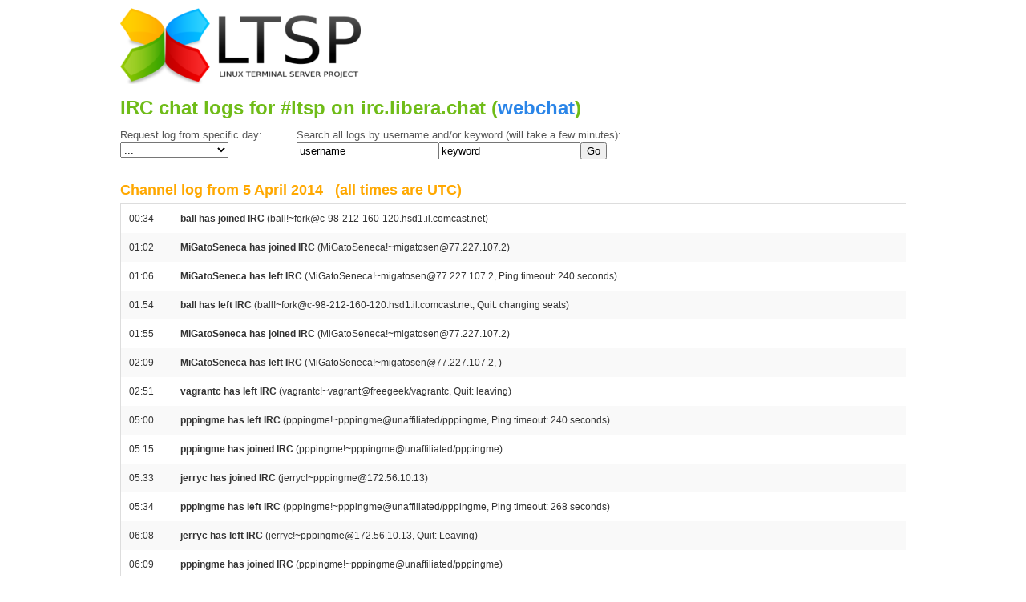

--- FILE ---
content_type: text/html; charset=UTF-8
request_url: https://irclogs.ltsp.org/?d=2014-04-05
body_size: 52543
content:
<!DOCTYPE html>
<html lang="en-US">
<head>

	<meta charset="utf-8" />
	<meta http-equiv="X-UA-Compatible" content="IE=Edge">
	<title>IRC Logs - LTSP</title>
	<link rel="shortcut icon" href="favicon.ico" type="image/x-icon">

	<!-- Set the viewport width to device width for mobile -->
	<meta name="viewport" content="width=device-width, initial-scale=1">
	<meta property="og:title" content="IRC Logs" />
	<meta property="og:locale" content="en_US" />
	<meta name="description" content="Linux Terminal Server Project" />
	<meta property="og:description" content="Linux Terminal Server Project" />
	<link rel="canonical" href="https://irclogs.ltsp.org/" />
	<meta property="og:url" content="https://irclogs.ltsp.org/" />
	<meta property="og:site_name" content="LTSP" />
	<!-- what this for?...
	<script type="application/ld+json">
		{"@type":"WebSite","headline":"About","url":"https://ltsp.org/","publisher":{"@type":"Organization","logo":{"@type":"ImageObject","url":"https://ltsp.org/logo.png"}},"name":"LTSP","description":"Linux Terminal Server Project","@context":"http://schema.org"}
		</script>
	-->
	<!-- Included CSS Files -->
	<link rel="stylesheet" href="/stylesheets/foundation.css">
	<link rel="stylesheet" href="/stylesheets/app.css">
	<link rel="stylesheet" href="/stylesheets/navfooter.css">

</head>
<body>

<div class="flex-wrapper">
	<!-- container -->
	<div class="container">

		<div class="row">

	    	<!-- header -->
			<div class="twelve columns" style="display: flex; align-items: center">
				<div><a href="https://ltsp.org/"><img class="logo" src="logo.png" alt="Linux Terminal Server Project - LTSP" /></a></div>
			</div>
			<div>
				<h1>IRC chat logs for #ltsp on irc.libera.chat (<A CLASS="webchatlink" TARGET="_blank" HREF="https://ts.sch.gr/repo/irc">webchat</A>)</h1>
			</div>

			<FORM ACTION="" METHOD="get">
				<DIV CLASS="searchbox" STYLE="width: 220px; float: left;">
				  Request log from specific day: <BR>
				  <SELECT ONCHANGE="document.location.href = '?d=' + this.value;"><OPTION VALUE="">...<OPTION VALUE="2026-01-23">23 January 2026<OPTION VALUE="2026-01-22">22 January 2026<OPTION VALUE="2026-01-21">21 January 2026<OPTION VALUE="2026-01-20">20 January 2026<OPTION VALUE="2026-01-19">19 January 2026<OPTION VALUE="2026-01-18">18 January 2026<OPTION VALUE="2026-01-17">17 January 2026<OPTION VALUE="2026-01-16">16 January 2026<OPTION VALUE="2026-01-15">15 January 2026<OPTION VALUE="2026-01-14">14 January 2026<OPTION VALUE="2026-01-13">13 January 2026<OPTION VALUE="2026-01-12">12 January 2026<OPTION VALUE="2026-01-11">11 January 2026<OPTION VALUE="2026-01-10">10 January 2026<OPTION VALUE="2026-01-09"> 9 January 2026<OPTION VALUE="2026-01-08"> 8 January 2026<OPTION VALUE="2026-01-07"> 7 January 2026<OPTION VALUE="2026-01-06"> 6 January 2026<OPTION VALUE="2026-01-05"> 5 January 2026<OPTION VALUE="2026-01-04"> 4 January 2026<OPTION VALUE="2026-01-03"> 3 January 2026<OPTION VALUE="2026-01-02"> 2 January 2026<OPTION VALUE="2026-01-01"> 1 January 2026<OPTION VALUE="2025-12-31">31 December 2025<OPTION VALUE="2025-12-30">30 December 2025<OPTION VALUE="2025-12-29">29 December 2025<OPTION VALUE="2025-12-28">28 December 2025<OPTION VALUE="2025-12-27">27 December 2025<OPTION VALUE="2025-12-26">26 December 2025<OPTION VALUE="2025-12-25">25 December 2025<OPTION VALUE="2025-12-24">24 December 2025<OPTION VALUE="2025-12-23">23 December 2025<OPTION VALUE="2025-12-22">22 December 2025<OPTION VALUE="2025-12-21">21 December 2025<OPTION VALUE="2025-12-20">20 December 2025<OPTION VALUE="2025-12-19">19 December 2025<OPTION VALUE="2025-12-18">18 December 2025<OPTION VALUE="2025-12-17">17 December 2025<OPTION VALUE="2025-12-16">16 December 2025<OPTION VALUE="2025-12-15">15 December 2025<OPTION VALUE="2025-12-14">14 December 2025<OPTION VALUE="2025-12-13">13 December 2025<OPTION VALUE="2025-12-12">12 December 2025<OPTION VALUE="2025-12-11">11 December 2025<OPTION VALUE="2025-12-10">10 December 2025<OPTION VALUE="2025-12-09"> 9 December 2025<OPTION VALUE="2025-12-08"> 8 December 2025<OPTION VALUE="2025-12-07"> 7 December 2025<OPTION VALUE="2025-12-06"> 6 December 2025<OPTION VALUE="2025-12-05"> 5 December 2025<OPTION VALUE="2025-12-04"> 4 December 2025<OPTION VALUE="2025-12-03"> 3 December 2025<OPTION VALUE="2025-12-02"> 2 December 2025<OPTION VALUE="2025-12-01"> 1 December 2025<OPTION VALUE="2025-11-30">30 November 2025<OPTION VALUE="2025-11-29">29 November 2025<OPTION VALUE="2025-11-28">28 November 2025<OPTION VALUE="2025-11-27">27 November 2025<OPTION VALUE="2025-11-26">26 November 2025<OPTION VALUE="2025-11-25">25 November 2025<OPTION VALUE="2025-11-24">24 November 2025<OPTION VALUE="2025-11-22">22 November 2025<OPTION VALUE="2025-11-21">21 November 2025<OPTION VALUE="2025-11-20">20 November 2025<OPTION VALUE="2025-11-19">19 November 2025<OPTION VALUE="2025-11-18">18 November 2025<OPTION VALUE="2025-11-17">17 November 2025<OPTION VALUE="2025-11-16">16 November 2025<OPTION VALUE="2025-11-15">15 November 2025<OPTION VALUE="2025-11-14">14 November 2025<OPTION VALUE="2025-11-13">13 November 2025<OPTION VALUE="2025-11-12">12 November 2025<OPTION VALUE="2025-11-11">11 November 2025<OPTION VALUE="2025-11-10">10 November 2025<OPTION VALUE="2025-11-09"> 9 November 2025<OPTION VALUE="2025-11-08"> 8 November 2025<OPTION VALUE="2025-11-07"> 7 November 2025<OPTION VALUE="2025-11-06"> 6 November 2025<OPTION VALUE="2025-11-05"> 5 November 2025<OPTION VALUE="2025-11-04"> 4 November 2025<OPTION VALUE="2025-11-03"> 3 November 2025<OPTION VALUE="2025-11-02"> 2 November 2025<OPTION VALUE="2025-11-01"> 1 November 2025<OPTION VALUE="2025-10-31">31 October 2025<OPTION VALUE="2025-10-30">30 October 2025<OPTION VALUE="2025-10-29">29 October 2025<OPTION VALUE="2025-10-28">28 October 2025<OPTION VALUE="2025-10-27">27 October 2025<OPTION VALUE="2025-10-26">26 October 2025<OPTION VALUE="2025-10-25">25 October 2025<OPTION VALUE="2025-10-24">24 October 2025<OPTION VALUE="2025-10-23">23 October 2025<OPTION VALUE="2025-10-22">22 October 2025<OPTION VALUE="2025-10-21">21 October 2025<OPTION VALUE="2025-10-20">20 October 2025<OPTION VALUE="2025-10-19">19 October 2025<OPTION VALUE="2025-10-18">18 October 2025<OPTION VALUE="2025-10-17">17 October 2025<OPTION VALUE="2025-10-16">16 October 2025<OPTION VALUE="2025-10-15">15 October 2025<OPTION VALUE="2025-10-14">14 October 2025<OPTION VALUE="2025-10-13">13 October 2025<OPTION VALUE="2025-10-12">12 October 2025<OPTION VALUE="2025-10-11">11 October 2025<OPTION VALUE="2025-10-10">10 October 2025<OPTION VALUE="2025-10-09"> 9 October 2025<OPTION VALUE="2025-10-08"> 8 October 2025<OPTION VALUE="2025-10-07"> 7 October 2025<OPTION VALUE="2025-10-06"> 6 October 2025<OPTION VALUE="2025-10-05"> 5 October 2025<OPTION VALUE="2025-10-04"> 4 October 2025<OPTION VALUE="2025-10-03"> 3 October 2025<OPTION VALUE="2025-10-02"> 2 October 2025<OPTION VALUE="2025-10-01"> 1 October 2025<OPTION VALUE="2025-09-30">30 September 2025<OPTION VALUE="2025-09-29">29 September 2025<OPTION VALUE="2025-09-28">28 September 2025<OPTION VALUE="2025-09-27">27 September 2025<OPTION VALUE="2025-09-26">26 September 2025<OPTION VALUE="2025-09-25">25 September 2025<OPTION VALUE="2025-09-24">24 September 2025<OPTION VALUE="2025-09-23">23 September 2025<OPTION VALUE="2025-09-22">22 September 2025<OPTION VALUE="2025-09-21">21 September 2025<OPTION VALUE="2025-09-20">20 September 2025<OPTION VALUE="2025-09-19">19 September 2025<OPTION VALUE="2025-09-18">18 September 2025<OPTION VALUE="2025-09-17">17 September 2025<OPTION VALUE="2025-09-16">16 September 2025<OPTION VALUE="2025-09-15">15 September 2025<OPTION VALUE="2025-09-14">14 September 2025<OPTION VALUE="2025-09-13">13 September 2025<OPTION VALUE="2025-09-12">12 September 2025<OPTION VALUE="2025-09-11">11 September 2025<OPTION VALUE="2025-09-10">10 September 2025<OPTION VALUE="2025-09-09"> 9 September 2025<OPTION VALUE="2025-09-08"> 8 September 2025<OPTION VALUE="2025-09-07"> 7 September 2025<OPTION VALUE="2025-09-06"> 6 September 2025<OPTION VALUE="2025-09-05"> 5 September 2025<OPTION VALUE="2025-09-04"> 4 September 2025<OPTION VALUE="2025-09-03"> 3 September 2025<OPTION VALUE="2025-09-02"> 2 September 2025<OPTION VALUE="2025-09-01"> 1 September 2025<OPTION VALUE="2025-08-31">31 August 2025<OPTION VALUE="2025-08-30">30 August 2025<OPTION VALUE="2025-08-29">29 August 2025<OPTION VALUE="2025-08-28">28 August 2025<OPTION VALUE="2025-08-27">27 August 2025<OPTION VALUE="2025-08-26">26 August 2025<OPTION VALUE="2025-08-25">25 August 2025<OPTION VALUE="2025-08-24">24 August 2025<OPTION VALUE="2025-08-23">23 August 2025<OPTION VALUE="2025-08-22">22 August 2025<OPTION VALUE="2025-08-21">21 August 2025<OPTION VALUE="2025-08-20">20 August 2025<OPTION VALUE="2025-08-19">19 August 2025<OPTION VALUE="2025-08-18">18 August 2025<OPTION VALUE="2025-08-17">17 August 2025<OPTION VALUE="2025-08-16">16 August 2025<OPTION VALUE="2025-08-15">15 August 2025<OPTION VALUE="2025-08-14">14 August 2025<OPTION VALUE="2025-08-13">13 August 2025<OPTION VALUE="2025-08-12">12 August 2025<OPTION VALUE="2025-08-11">11 August 2025<OPTION VALUE="2025-08-10">10 August 2025<OPTION VALUE="2025-08-09"> 9 August 2025<OPTION VALUE="2025-08-08"> 8 August 2025<OPTION VALUE="2025-08-07"> 7 August 2025<OPTION VALUE="2025-08-06"> 6 August 2025<OPTION VALUE="2025-08-05"> 5 August 2025<OPTION VALUE="2025-08-04"> 4 August 2025<OPTION VALUE="2025-08-03"> 3 August 2025<OPTION VALUE="2025-08-02"> 2 August 2025<OPTION VALUE="2025-08-01"> 1 August 2025<OPTION VALUE="2025-07-31">31 July 2025<OPTION VALUE="2025-07-30">30 July 2025<OPTION VALUE="2025-07-29">29 July 2025<OPTION VALUE="2025-07-28">28 July 2025<OPTION VALUE="2025-07-27">27 July 2025<OPTION VALUE="2025-07-26">26 July 2025<OPTION VALUE="2025-07-25">25 July 2025<OPTION VALUE="2025-07-24">24 July 2025<OPTION VALUE="2025-07-23">23 July 2025<OPTION VALUE="2025-07-22">22 July 2025<OPTION VALUE="2025-07-21">21 July 2025<OPTION VALUE="2025-07-20">20 July 2025<OPTION VALUE="2025-07-19">19 July 2025<OPTION VALUE="2025-07-18">18 July 2025<OPTION VALUE="2025-07-17">17 July 2025<OPTION VALUE="2025-07-16">16 July 2025<OPTION VALUE="2025-07-15">15 July 2025<OPTION VALUE="2025-07-14">14 July 2025<OPTION VALUE="2025-07-13">13 July 2025<OPTION VALUE="2025-07-12">12 July 2025<OPTION VALUE="2025-07-11">11 July 2025<OPTION VALUE="2025-07-10">10 July 2025<OPTION VALUE="2025-07-09"> 9 July 2025<OPTION VALUE="2025-07-08"> 8 July 2025<OPTION VALUE="2025-07-07"> 7 July 2025<OPTION VALUE="2025-07-06"> 6 July 2025<OPTION VALUE="2025-07-05"> 5 July 2025<OPTION VALUE="2025-07-04"> 4 July 2025<OPTION VALUE="2025-07-03"> 3 July 2025<OPTION VALUE="2025-07-02"> 2 July 2025<OPTION VALUE="2025-07-01"> 1 July 2025<OPTION VALUE="2025-06-30">30 June 2025<OPTION VALUE="2025-06-29">29 June 2025<OPTION VALUE="2025-06-28">28 June 2025<OPTION VALUE="2025-06-27">27 June 2025<OPTION VALUE="2025-06-26">26 June 2025<OPTION VALUE="2025-06-25">25 June 2025<OPTION VALUE="2025-06-24">24 June 2025<OPTION VALUE="2025-06-23">23 June 2025<OPTION VALUE="2025-06-22">22 June 2025<OPTION VALUE="2025-06-21">21 June 2025<OPTION VALUE="2025-06-20">20 June 2025<OPTION VALUE="2025-06-19">19 June 2025<OPTION VALUE="2025-06-18">18 June 2025<OPTION VALUE="2025-06-17">17 June 2025<OPTION VALUE="2025-06-16">16 June 2025<OPTION VALUE="2025-06-15">15 June 2025<OPTION VALUE="2025-06-14">14 June 2025<OPTION VALUE="2025-06-13">13 June 2025<OPTION VALUE="2025-06-12">12 June 2025<OPTION VALUE="2025-06-11">11 June 2025<OPTION VALUE="2025-06-10">10 June 2025<OPTION VALUE="2025-06-09"> 9 June 2025<OPTION VALUE="2025-06-08"> 8 June 2025<OPTION VALUE="2025-06-07"> 7 June 2025<OPTION VALUE="2025-06-06"> 6 June 2025<OPTION VALUE="2025-06-05"> 5 June 2025<OPTION VALUE="2025-06-04"> 4 June 2025<OPTION VALUE="2025-06-03"> 3 June 2025<OPTION VALUE="2025-06-02"> 2 June 2025<OPTION VALUE="2025-06-01"> 1 June 2025<OPTION VALUE="2025-05-31">31 May 2025<OPTION VALUE="2025-05-30">30 May 2025<OPTION VALUE="2025-05-29">29 May 2025<OPTION VALUE="2025-05-28">28 May 2025<OPTION VALUE="2025-05-27">27 May 2025<OPTION VALUE="2025-05-26">26 May 2025<OPTION VALUE="2025-05-25">25 May 2025<OPTION VALUE="2025-05-24">24 May 2025<OPTION VALUE="2025-05-23">23 May 2025<OPTION VALUE="2025-05-22">22 May 2025<OPTION VALUE="2025-05-21">21 May 2025<OPTION VALUE="2025-05-20">20 May 2025<OPTION VALUE="2025-05-19">19 May 2025<OPTION VALUE="2025-05-18">18 May 2025<OPTION VALUE="2025-05-17">17 May 2025<OPTION VALUE="2025-05-16">16 May 2025<OPTION VALUE="2025-05-15">15 May 2025<OPTION VALUE="2025-05-14">14 May 2025<OPTION VALUE="2025-05-13">13 May 2025<OPTION VALUE="2025-05-12">12 May 2025<OPTION VALUE="2025-05-11">11 May 2025<OPTION VALUE="2025-05-10">10 May 2025<OPTION VALUE="2025-05-09"> 9 May 2025<OPTION VALUE="2025-05-08"> 8 May 2025<OPTION VALUE="2025-05-07"> 7 May 2025<OPTION VALUE="2025-05-06"> 6 May 2025<OPTION VALUE="2025-05-05"> 5 May 2025<OPTION VALUE="2025-05-04"> 4 May 2025<OPTION VALUE="2025-05-03"> 3 May 2025<OPTION VALUE="2025-05-02"> 2 May 2025<OPTION VALUE="2025-05-01"> 1 May 2025<OPTION VALUE="2025-04-30">30 April 2025<OPTION VALUE="2025-04-29">29 April 2025<OPTION VALUE="2025-04-28">28 April 2025<OPTION VALUE="2025-04-27">27 April 2025<OPTION VALUE="2025-04-26">26 April 2025<OPTION VALUE="2025-04-25">25 April 2025<OPTION VALUE="2025-04-24">24 April 2025<OPTION VALUE="2025-04-23">23 April 2025<OPTION VALUE="2025-04-22">22 April 2025<OPTION VALUE="2025-04-21">21 April 2025<OPTION VALUE="2025-04-20">20 April 2025<OPTION VALUE="2025-04-19">19 April 2025<OPTION VALUE="2025-04-18">18 April 2025<OPTION VALUE="2025-04-17">17 April 2025<OPTION VALUE="2025-04-16">16 April 2025<OPTION VALUE="2025-04-15">15 April 2025<OPTION VALUE="2025-04-14">14 April 2025<OPTION VALUE="2025-04-13">13 April 2025<OPTION VALUE="2025-04-12">12 April 2025<OPTION VALUE="2025-04-11">11 April 2025<OPTION VALUE="2025-04-10">10 April 2025<OPTION VALUE="2025-04-09"> 9 April 2025<OPTION VALUE="2025-04-08"> 8 April 2025<OPTION VALUE="2025-04-07"> 7 April 2025<OPTION VALUE="2025-04-06"> 6 April 2025<OPTION VALUE="2025-04-05"> 5 April 2025<OPTION VALUE="2025-04-04"> 4 April 2025<OPTION VALUE="2025-04-03"> 3 April 2025<OPTION VALUE="2025-04-02"> 2 April 2025<OPTION VALUE="2025-04-01"> 1 April 2025<OPTION VALUE="2025-03-31">31 March 2025<OPTION VALUE="2025-03-30">30 March 2025<OPTION VALUE="2025-03-29">29 March 2025<OPTION VALUE="2025-03-28">28 March 2025<OPTION VALUE="2025-03-27">27 March 2025<OPTION VALUE="2025-03-26">26 March 2025<OPTION VALUE="2025-03-25">25 March 2025<OPTION VALUE="2025-03-24">24 March 2025<OPTION VALUE="2025-03-23">23 March 2025<OPTION VALUE="2025-03-22">22 March 2025<OPTION VALUE="2025-03-21">21 March 2025<OPTION VALUE="2025-03-20">20 March 2025<OPTION VALUE="2025-03-19">19 March 2025<OPTION VALUE="2025-03-18">18 March 2025<OPTION VALUE="2025-03-17">17 March 2025<OPTION VALUE="2025-03-16">16 March 2025<OPTION VALUE="2025-03-15">15 March 2025<OPTION VALUE="2025-03-14">14 March 2025<OPTION VALUE="2025-03-13">13 March 2025<OPTION VALUE="2025-03-12">12 March 2025<OPTION VALUE="2025-03-11">11 March 2025<OPTION VALUE="2025-03-10">10 March 2025<OPTION VALUE="2025-03-09"> 9 March 2025<OPTION VALUE="2025-03-08"> 8 March 2025<OPTION VALUE="2025-03-07"> 7 March 2025<OPTION VALUE="2025-03-06"> 6 March 2025<OPTION VALUE="2025-03-05"> 5 March 2025<OPTION VALUE="2025-03-04"> 4 March 2025<OPTION VALUE="2025-03-03"> 3 March 2025<OPTION VALUE="2025-03-02"> 2 March 2025<OPTION VALUE="2025-03-01"> 1 March 2025<OPTION VALUE="2025-02-28">28 February 2025<OPTION VALUE="2025-02-27">27 February 2025<OPTION VALUE="2025-02-26">26 February 2025<OPTION VALUE="2025-02-25">25 February 2025<OPTION VALUE="2025-02-24">24 February 2025<OPTION VALUE="2025-02-23">23 February 2025<OPTION VALUE="2025-02-22">22 February 2025<OPTION VALUE="2025-02-21">21 February 2025<OPTION VALUE="2025-02-20">20 February 2025<OPTION VALUE="2025-02-19">19 February 2025<OPTION VALUE="2025-02-18">18 February 2025<OPTION VALUE="2025-02-17">17 February 2025<OPTION VALUE="2025-02-16">16 February 2025<OPTION VALUE="2025-02-15">15 February 2025<OPTION VALUE="2025-02-14">14 February 2025<OPTION VALUE="2025-02-13">13 February 2025<OPTION VALUE="2025-02-12">12 February 2025<OPTION VALUE="2025-02-11">11 February 2025<OPTION VALUE="2025-02-10">10 February 2025<OPTION VALUE="2025-02-09"> 9 February 2025<OPTION VALUE="2025-02-08"> 8 February 2025<OPTION VALUE="2025-02-07"> 7 February 2025<OPTION VALUE="2025-02-06"> 6 February 2025<OPTION VALUE="2025-02-05"> 5 February 2025<OPTION VALUE="2025-02-04"> 4 February 2025<OPTION VALUE="2025-02-03"> 3 February 2025<OPTION VALUE="2025-02-02"> 2 February 2025<OPTION VALUE="2025-02-01"> 1 February 2025<OPTION VALUE="2025-01-31">31 January 2025<OPTION VALUE="2025-01-30">30 January 2025<OPTION VALUE="2025-01-29">29 January 2025<OPTION VALUE="2025-01-28">28 January 2025<OPTION VALUE="2025-01-27">27 January 2025<OPTION VALUE="2025-01-26">26 January 2025<OPTION VALUE="2025-01-25">25 January 2025<OPTION VALUE="2025-01-24">24 January 2025<OPTION VALUE="2025-01-23">23 January 2025<OPTION VALUE="2025-01-22">22 January 2025<OPTION VALUE="2025-01-21">21 January 2025<OPTION VALUE="2025-01-20">20 January 2025<OPTION VALUE="2025-01-19">19 January 2025<OPTION VALUE="2025-01-18">18 January 2025<OPTION VALUE="2025-01-17">17 January 2025<OPTION VALUE="2025-01-16">16 January 2025<OPTION VALUE="2025-01-15">15 January 2025<OPTION VALUE="2025-01-14">14 January 2025<OPTION VALUE="2025-01-13">13 January 2025<OPTION VALUE="2025-01-12">12 January 2025<OPTION VALUE="2025-01-11">11 January 2025<OPTION VALUE="2025-01-10">10 January 2025<OPTION VALUE="2025-01-09"> 9 January 2025<OPTION VALUE="2025-01-08"> 8 January 2025<OPTION VALUE="2025-01-07"> 7 January 2025<OPTION VALUE="2025-01-06"> 6 January 2025<OPTION VALUE="2025-01-05"> 5 January 2025<OPTION VALUE="2025-01-04"> 4 January 2025<OPTION VALUE="2025-01-03"> 3 January 2025<OPTION VALUE="2025-01-02"> 2 January 2025<OPTION VALUE="2025-01-01"> 1 January 2025<OPTION VALUE="2024-12-31">31 December 2024<OPTION VALUE="2024-12-30">30 December 2024<OPTION VALUE="2024-12-29">29 December 2024<OPTION VALUE="2024-12-28">28 December 2024<OPTION VALUE="2024-12-27">27 December 2024<OPTION VALUE="2024-12-26">26 December 2024<OPTION VALUE="2024-12-25">25 December 2024<OPTION VALUE="2024-12-24">24 December 2024<OPTION VALUE="2024-12-23">23 December 2024<OPTION VALUE="2024-12-22">22 December 2024<OPTION VALUE="2024-12-21">21 December 2024<OPTION VALUE="2024-12-20">20 December 2024<OPTION VALUE="2024-12-19">19 December 2024<OPTION VALUE="2024-12-18">18 December 2024<OPTION VALUE="2024-12-17">17 December 2024<OPTION VALUE="2024-12-16">16 December 2024<OPTION VALUE="2024-12-15">15 December 2024<OPTION VALUE="2024-12-14">14 December 2024<OPTION VALUE="2024-12-13">13 December 2024<OPTION VALUE="2024-12-12">12 December 2024<OPTION VALUE="2024-12-11">11 December 2024<OPTION VALUE="2024-12-10">10 December 2024<OPTION VALUE="2024-12-09"> 9 December 2024<OPTION VALUE="2024-12-08"> 8 December 2024<OPTION VALUE="2024-12-07"> 7 December 2024<OPTION VALUE="2024-12-06"> 6 December 2024<OPTION VALUE="2024-12-05"> 5 December 2024<OPTION VALUE="2024-12-04"> 4 December 2024<OPTION VALUE="2024-12-03"> 3 December 2024<OPTION VALUE="2024-12-02"> 2 December 2024<OPTION VALUE="2024-12-01"> 1 December 2024<OPTION VALUE="2024-11-30">30 November 2024<OPTION VALUE="2024-11-29">29 November 2024<OPTION VALUE="2024-11-28">28 November 2024<OPTION VALUE="2024-11-27">27 November 2024<OPTION VALUE="2024-11-26">26 November 2024<OPTION VALUE="2024-11-25">25 November 2024<OPTION VALUE="2024-11-24">24 November 2024<OPTION VALUE="2024-11-23">23 November 2024<OPTION VALUE="2024-11-22">22 November 2024<OPTION VALUE="2024-11-21">21 November 2024<OPTION VALUE="2024-11-20">20 November 2024<OPTION VALUE="2024-11-19">19 November 2024<OPTION VALUE="2024-11-18">18 November 2024<OPTION VALUE="2024-11-17">17 November 2024<OPTION VALUE="2024-11-16">16 November 2024<OPTION VALUE="2024-11-15">15 November 2024<OPTION VALUE="2024-11-14">14 November 2024<OPTION VALUE="2024-11-13">13 November 2024<OPTION VALUE="2024-11-12">12 November 2024<OPTION VALUE="2024-11-11">11 November 2024<OPTION VALUE="2024-11-10">10 November 2024<OPTION VALUE="2024-11-09"> 9 November 2024<OPTION VALUE="2024-11-08"> 8 November 2024<OPTION VALUE="2024-11-07"> 7 November 2024<OPTION VALUE="2024-11-06"> 6 November 2024<OPTION VALUE="2024-11-05"> 5 November 2024<OPTION VALUE="2024-11-04"> 4 November 2024<OPTION VALUE="2024-11-03"> 3 November 2024<OPTION VALUE="2024-11-02"> 2 November 2024<OPTION VALUE="2024-11-01"> 1 November 2024<OPTION VALUE="2024-10-31">31 October 2024<OPTION VALUE="2024-10-30">30 October 2024<OPTION VALUE="2024-10-29">29 October 2024<OPTION VALUE="2024-10-28">28 October 2024<OPTION VALUE="2024-10-27">27 October 2024<OPTION VALUE="2024-10-26">26 October 2024<OPTION VALUE="2024-10-25">25 October 2024<OPTION VALUE="2024-10-24">24 October 2024<OPTION VALUE="2024-10-23">23 October 2024<OPTION VALUE="2024-10-22">22 October 2024<OPTION VALUE="2024-10-21">21 October 2024<OPTION VALUE="2024-10-20">20 October 2024<OPTION VALUE="2024-10-19">19 October 2024<OPTION VALUE="2024-10-18">18 October 2024<OPTION VALUE="2024-10-17">17 October 2024<OPTION VALUE="2024-10-16">16 October 2024<OPTION VALUE="2024-10-15">15 October 2024<OPTION VALUE="2024-10-14">14 October 2024<OPTION VALUE="2024-10-13">13 October 2024<OPTION VALUE="2024-10-12">12 October 2024<OPTION VALUE="2024-10-11">11 October 2024<OPTION VALUE="2024-10-10">10 October 2024<OPTION VALUE="2024-10-09"> 9 October 2024<OPTION VALUE="2024-10-08"> 8 October 2024<OPTION VALUE="2024-10-07"> 7 October 2024<OPTION VALUE="2024-10-06"> 6 October 2024<OPTION VALUE="2024-10-05"> 5 October 2024<OPTION VALUE="2024-10-04"> 4 October 2024<OPTION VALUE="2024-10-03"> 3 October 2024<OPTION VALUE="2024-10-02"> 2 October 2024<OPTION VALUE="2024-10-01"> 1 October 2024<OPTION VALUE="2024-09-30">30 September 2024<OPTION VALUE="2024-09-29">29 September 2024<OPTION VALUE="2024-09-28">28 September 2024<OPTION VALUE="2024-09-27">27 September 2024<OPTION VALUE="2024-09-26">26 September 2024<OPTION VALUE="2024-09-25">25 September 2024<OPTION VALUE="2024-09-24">24 September 2024<OPTION VALUE="2024-09-23">23 September 2024<OPTION VALUE="2024-09-22">22 September 2024<OPTION VALUE="2024-09-21">21 September 2024<OPTION VALUE="2024-09-20">20 September 2024<OPTION VALUE="2024-09-19">19 September 2024<OPTION VALUE="2024-09-18">18 September 2024<OPTION VALUE="2024-09-17">17 September 2024<OPTION VALUE="2024-09-16">16 September 2024<OPTION VALUE="2024-09-15">15 September 2024<OPTION VALUE="2024-09-14">14 September 2024<OPTION VALUE="2024-09-13">13 September 2024<OPTION VALUE="2024-09-12">12 September 2024<OPTION VALUE="2024-09-11">11 September 2024<OPTION VALUE="2024-09-10">10 September 2024<OPTION VALUE="2024-09-09"> 9 September 2024<OPTION VALUE="2024-09-08"> 8 September 2024<OPTION VALUE="2024-09-07"> 7 September 2024<OPTION VALUE="2024-09-06"> 6 September 2024<OPTION VALUE="2024-09-05"> 5 September 2024<OPTION VALUE="2024-09-04"> 4 September 2024<OPTION VALUE="2024-09-03"> 3 September 2024<OPTION VALUE="2024-09-02"> 2 September 2024<OPTION VALUE="2024-09-01"> 1 September 2024<OPTION VALUE="2024-08-31">31 August 2024<OPTION VALUE="2024-08-30">30 August 2024<OPTION VALUE="2024-08-29">29 August 2024<OPTION VALUE="2024-08-28">28 August 2024<OPTION VALUE="2024-08-27">27 August 2024<OPTION VALUE="2024-08-26">26 August 2024<OPTION VALUE="2024-08-25">25 August 2024<OPTION VALUE="2024-08-24">24 August 2024<OPTION VALUE="2024-08-23">23 August 2024<OPTION VALUE="2024-08-22">22 August 2024<OPTION VALUE="2024-08-21">21 August 2024<OPTION VALUE="2024-08-20">20 August 2024<OPTION VALUE="2024-08-19">19 August 2024<OPTION VALUE="2024-08-18">18 August 2024<OPTION VALUE="2024-08-17">17 August 2024<OPTION VALUE="2024-08-16">16 August 2024<OPTION VALUE="2024-08-15">15 August 2024<OPTION VALUE="2024-08-14">14 August 2024<OPTION VALUE="2024-08-13">13 August 2024<OPTION VALUE="2024-08-12">12 August 2024<OPTION VALUE="2024-08-11">11 August 2024<OPTION VALUE="2024-08-10">10 August 2024<OPTION VALUE="2024-08-09"> 9 August 2024<OPTION VALUE="2024-08-08"> 8 August 2024<OPTION VALUE="2024-08-07"> 7 August 2024<OPTION VALUE="2024-08-06"> 6 August 2024<OPTION VALUE="2024-08-05"> 5 August 2024<OPTION VALUE="2024-08-04"> 4 August 2024<OPTION VALUE="2024-08-03"> 3 August 2024<OPTION VALUE="2024-08-02"> 2 August 2024<OPTION VALUE="2024-08-01"> 1 August 2024<OPTION VALUE="2024-07-31">31 July 2024<OPTION VALUE="2024-07-30">30 July 2024<OPTION VALUE="2024-07-29">29 July 2024<OPTION VALUE="2024-07-28">28 July 2024<OPTION VALUE="2024-07-27">27 July 2024<OPTION VALUE="2024-07-26">26 July 2024<OPTION VALUE="2024-07-25">25 July 2024<OPTION VALUE="2024-07-24">24 July 2024<OPTION VALUE="2024-07-23">23 July 2024<OPTION VALUE="2024-07-22">22 July 2024<OPTION VALUE="2024-07-21">21 July 2024<OPTION VALUE="2024-07-20">20 July 2024<OPTION VALUE="2024-07-19">19 July 2024<OPTION VALUE="2024-07-18">18 July 2024<OPTION VALUE="2024-07-17">17 July 2024<OPTION VALUE="2024-07-16">16 July 2024<OPTION VALUE="2024-07-15">15 July 2024<OPTION VALUE="2024-07-14">14 July 2024<OPTION VALUE="2024-07-13">13 July 2024<OPTION VALUE="2024-07-12">12 July 2024<OPTION VALUE="2024-07-11">11 July 2024<OPTION VALUE="2024-07-10">10 July 2024<OPTION VALUE="2024-07-09"> 9 July 2024<OPTION VALUE="2024-07-08"> 8 July 2024<OPTION VALUE="2024-07-07"> 7 July 2024<OPTION VALUE="2024-07-06"> 6 July 2024<OPTION VALUE="2024-07-05"> 5 July 2024<OPTION VALUE="2024-07-04"> 4 July 2024<OPTION VALUE="2024-07-03"> 3 July 2024<OPTION VALUE="2024-07-02"> 2 July 2024<OPTION VALUE="2024-07-01"> 1 July 2024<OPTION VALUE="2024-06-30">30 June 2024<OPTION VALUE="2024-06-29">29 June 2024<OPTION VALUE="2024-06-28">28 June 2024<OPTION VALUE="2024-06-27">27 June 2024<OPTION VALUE="2024-06-26">26 June 2024<OPTION VALUE="2024-06-25">25 June 2024<OPTION VALUE="2024-06-24">24 June 2024<OPTION VALUE="2024-06-23">23 June 2024<OPTION VALUE="2024-06-22">22 June 2024<OPTION VALUE="2024-06-21">21 June 2024<OPTION VALUE="2024-06-20">20 June 2024<OPTION VALUE="2024-06-19">19 June 2024<OPTION VALUE="2024-06-18">18 June 2024<OPTION VALUE="2024-06-17">17 June 2024<OPTION VALUE="2024-06-16">16 June 2024<OPTION VALUE="2024-06-15">15 June 2024<OPTION VALUE="2024-06-14">14 June 2024<OPTION VALUE="2024-06-13">13 June 2024<OPTION VALUE="2024-06-12">12 June 2024<OPTION VALUE="2024-06-11">11 June 2024<OPTION VALUE="2024-06-10">10 June 2024<OPTION VALUE="2024-06-09"> 9 June 2024<OPTION VALUE="2024-06-08"> 8 June 2024<OPTION VALUE="2024-06-07"> 7 June 2024<OPTION VALUE="2024-06-06"> 6 June 2024<OPTION VALUE="2024-06-05"> 5 June 2024<OPTION VALUE="2024-06-04"> 4 June 2024<OPTION VALUE="2024-06-03"> 3 June 2024<OPTION VALUE="2024-06-02"> 2 June 2024<OPTION VALUE="2024-06-01"> 1 June 2024<OPTION VALUE="2024-05-31">31 May 2024<OPTION VALUE="2024-05-30">30 May 2024<OPTION VALUE="2024-05-29">29 May 2024<OPTION VALUE="2024-05-28">28 May 2024<OPTION VALUE="2024-05-27">27 May 2024<OPTION VALUE="2024-05-26">26 May 2024<OPTION VALUE="2024-05-25">25 May 2024<OPTION VALUE="2024-05-24">24 May 2024<OPTION VALUE="2024-05-23">23 May 2024<OPTION VALUE="2024-05-22">22 May 2024<OPTION VALUE="2024-05-21">21 May 2024<OPTION VALUE="2024-05-20">20 May 2024<OPTION VALUE="2024-05-19">19 May 2024<OPTION VALUE="2024-05-18">18 May 2024<OPTION VALUE="2024-05-17">17 May 2024<OPTION VALUE="2024-05-16">16 May 2024<OPTION VALUE="2024-05-15">15 May 2024<OPTION VALUE="2024-05-14">14 May 2024<OPTION VALUE="2024-05-13">13 May 2024<OPTION VALUE="2024-05-12">12 May 2024<OPTION VALUE="2024-05-11">11 May 2024<OPTION VALUE="2024-05-10">10 May 2024<OPTION VALUE="2024-05-09"> 9 May 2024<OPTION VALUE="2024-05-08"> 8 May 2024<OPTION VALUE="2024-05-07"> 7 May 2024<OPTION VALUE="2024-05-06"> 6 May 2024<OPTION VALUE="2024-05-05"> 5 May 2024<OPTION VALUE="2024-05-04"> 4 May 2024<OPTION VALUE="2024-05-03"> 3 May 2024<OPTION VALUE="2024-05-02"> 2 May 2024<OPTION VALUE="2024-05-01"> 1 May 2024<OPTION VALUE="2024-04-30">30 April 2024<OPTION VALUE="2024-04-29">29 April 2024<OPTION VALUE="2024-04-28">28 April 2024<OPTION VALUE="2024-04-27">27 April 2024<OPTION VALUE="2024-04-26">26 April 2024<OPTION VALUE="2024-04-25">25 April 2024<OPTION VALUE="2024-04-24">24 April 2024<OPTION VALUE="2024-04-23">23 April 2024<OPTION VALUE="2024-04-22">22 April 2024<OPTION VALUE="2024-04-21">21 April 2024<OPTION VALUE="2024-04-20">20 April 2024<OPTION VALUE="2024-04-19">19 April 2024<OPTION VALUE="2024-04-18">18 April 2024<OPTION VALUE="2024-04-17">17 April 2024<OPTION VALUE="2024-04-16">16 April 2024<OPTION VALUE="2024-04-15">15 April 2024<OPTION VALUE="2024-04-14">14 April 2024<OPTION VALUE="2024-04-13">13 April 2024<OPTION VALUE="2024-04-12">12 April 2024<OPTION VALUE="2024-04-11">11 April 2024<OPTION VALUE="2024-04-10">10 April 2024<OPTION VALUE="2024-04-09"> 9 April 2024<OPTION VALUE="2024-04-08"> 8 April 2024<OPTION VALUE="2024-04-07"> 7 April 2024<OPTION VALUE="2024-04-06"> 6 April 2024<OPTION VALUE="2024-04-05"> 5 April 2024<OPTION VALUE="2024-04-04"> 4 April 2024<OPTION VALUE="2024-04-03"> 3 April 2024<OPTION VALUE="2024-04-02"> 2 April 2024<OPTION VALUE="2024-04-01"> 1 April 2024<OPTION VALUE="2024-03-31">31 March 2024<OPTION VALUE="2024-03-30">30 March 2024<OPTION VALUE="2024-03-29">29 March 2024<OPTION VALUE="2024-03-28">28 March 2024<OPTION VALUE="2024-03-27">27 March 2024<OPTION VALUE="2024-03-26">26 March 2024<OPTION VALUE="2024-03-25">25 March 2024<OPTION VALUE="2024-03-24">24 March 2024<OPTION VALUE="2024-03-23">23 March 2024<OPTION VALUE="2024-03-22">22 March 2024<OPTION VALUE="2024-03-21">21 March 2024<OPTION VALUE="2024-03-20">20 March 2024<OPTION VALUE="2024-03-19">19 March 2024<OPTION VALUE="2024-03-18">18 March 2024<OPTION VALUE="2024-03-17">17 March 2024<OPTION VALUE="2024-03-16">16 March 2024<OPTION VALUE="2024-03-15">15 March 2024<OPTION VALUE="2024-03-14">14 March 2024<OPTION VALUE="2024-03-13">13 March 2024<OPTION VALUE="2024-03-12">12 March 2024<OPTION VALUE="2024-03-11">11 March 2024<OPTION VALUE="2024-03-10">10 March 2024<OPTION VALUE="2024-03-09"> 9 March 2024<OPTION VALUE="2024-03-08"> 8 March 2024<OPTION VALUE="2024-03-07"> 7 March 2024<OPTION VALUE="2024-03-06"> 6 March 2024<OPTION VALUE="2024-03-05"> 5 March 2024<OPTION VALUE="2024-03-04"> 4 March 2024<OPTION VALUE="2024-03-03"> 3 March 2024<OPTION VALUE="2024-03-02"> 2 March 2024<OPTION VALUE="2024-03-01"> 1 March 2024<OPTION VALUE="2024-02-29">29 February 2024<OPTION VALUE="2024-02-28">28 February 2024<OPTION VALUE="2024-02-27">27 February 2024<OPTION VALUE="2024-02-26">26 February 2024<OPTION VALUE="2024-02-25">25 February 2024<OPTION VALUE="2024-02-24">24 February 2024<OPTION VALUE="2024-02-23">23 February 2024<OPTION VALUE="2024-02-22">22 February 2024<OPTION VALUE="2024-02-21">21 February 2024<OPTION VALUE="2024-02-20">20 February 2024<OPTION VALUE="2024-02-19">19 February 2024<OPTION VALUE="2024-02-18">18 February 2024<OPTION VALUE="2024-02-17">17 February 2024<OPTION VALUE="2024-02-16">16 February 2024<OPTION VALUE="2024-02-15">15 February 2024<OPTION VALUE="2024-02-14">14 February 2024<OPTION VALUE="2024-02-13">13 February 2024<OPTION VALUE="2024-02-12">12 February 2024<OPTION VALUE="2024-02-11">11 February 2024<OPTION VALUE="2024-02-10">10 February 2024<OPTION VALUE="2024-02-09"> 9 February 2024<OPTION VALUE="2024-02-08"> 8 February 2024<OPTION VALUE="2024-02-07"> 7 February 2024<OPTION VALUE="2024-02-06"> 6 February 2024<OPTION VALUE="2024-02-05"> 5 February 2024<OPTION VALUE="2024-02-04"> 4 February 2024<OPTION VALUE="2024-02-03"> 3 February 2024<OPTION VALUE="2024-02-02"> 2 February 2024<OPTION VALUE="2024-02-01"> 1 February 2024<OPTION VALUE="2024-01-31">31 January 2024<OPTION VALUE="2024-01-30">30 January 2024<OPTION VALUE="2024-01-29">29 January 2024<OPTION VALUE="2024-01-28">28 January 2024<OPTION VALUE="2024-01-27">27 January 2024<OPTION VALUE="2024-01-26">26 January 2024<OPTION VALUE="2024-01-25">25 January 2024<OPTION VALUE="2024-01-24">24 January 2024<OPTION VALUE="2024-01-23">23 January 2024<OPTION VALUE="2024-01-22">22 January 2024<OPTION VALUE="2024-01-21">21 January 2024<OPTION VALUE="2024-01-20">20 January 2024<OPTION VALUE="2024-01-19">19 January 2024<OPTION VALUE="2024-01-18">18 January 2024<OPTION VALUE="2024-01-17">17 January 2024<OPTION VALUE="2024-01-16">16 January 2024<OPTION VALUE="2024-01-15">15 January 2024<OPTION VALUE="2024-01-14">14 January 2024<OPTION VALUE="2024-01-13">13 January 2024<OPTION VALUE="2024-01-12">12 January 2024<OPTION VALUE="2024-01-11">11 January 2024<OPTION VALUE="2024-01-10">10 January 2024<OPTION VALUE="2024-01-09"> 9 January 2024<OPTION VALUE="2024-01-08"> 8 January 2024<OPTION VALUE="2024-01-07"> 7 January 2024<OPTION VALUE="2024-01-06"> 6 January 2024<OPTION VALUE="2024-01-05"> 5 January 2024<OPTION VALUE="2024-01-04"> 4 January 2024<OPTION VALUE="2024-01-03"> 3 January 2024<OPTION VALUE="2024-01-02"> 2 January 2024<OPTION VALUE="2024-01-01"> 1 January 2024<OPTION VALUE="2023-12-31">31 December 2023<OPTION VALUE="2023-12-30">30 December 2023<OPTION VALUE="2023-12-29">29 December 2023<OPTION VALUE="2023-12-28">28 December 2023<OPTION VALUE="2023-12-27">27 December 2023<OPTION VALUE="2023-12-26">26 December 2023<OPTION VALUE="2023-12-25">25 December 2023<OPTION VALUE="2023-12-24">24 December 2023<OPTION VALUE="2023-12-23">23 December 2023<OPTION VALUE="2023-12-22">22 December 2023<OPTION VALUE="2023-12-21">21 December 2023<OPTION VALUE="2023-12-20">20 December 2023<OPTION VALUE="2023-12-19">19 December 2023<OPTION VALUE="2023-12-18">18 December 2023<OPTION VALUE="2023-12-17">17 December 2023<OPTION VALUE="2023-12-16">16 December 2023<OPTION VALUE="2023-12-15">15 December 2023<OPTION VALUE="2023-12-14">14 December 2023<OPTION VALUE="2023-12-13">13 December 2023<OPTION VALUE="2023-12-12">12 December 2023<OPTION VALUE="2023-12-11">11 December 2023<OPTION VALUE="2023-12-10">10 December 2023<OPTION VALUE="2023-12-09"> 9 December 2023<OPTION VALUE="2023-12-08"> 8 December 2023<OPTION VALUE="2023-12-07"> 7 December 2023<OPTION VALUE="2023-12-06"> 6 December 2023<OPTION VALUE="2023-12-05"> 5 December 2023<OPTION VALUE="2023-12-04"> 4 December 2023<OPTION VALUE="2023-12-03"> 3 December 2023<OPTION VALUE="2023-12-02"> 2 December 2023<OPTION VALUE="2023-12-01"> 1 December 2023<OPTION VALUE="2023-11-30">30 November 2023<OPTION VALUE="2023-11-29">29 November 2023<OPTION VALUE="2023-11-28">28 November 2023<OPTION VALUE="2023-11-27">27 November 2023<OPTION VALUE="2023-11-26">26 November 2023<OPTION VALUE="2023-11-25">25 November 2023<OPTION VALUE="2023-11-24">24 November 2023<OPTION VALUE="2023-11-23">23 November 2023<OPTION VALUE="2023-11-22">22 November 2023<OPTION VALUE="2023-11-21">21 November 2023<OPTION VALUE="2023-11-20">20 November 2023<OPTION VALUE="2023-11-19">19 November 2023<OPTION VALUE="2023-11-18">18 November 2023<OPTION VALUE="2023-11-17">17 November 2023<OPTION VALUE="2023-11-16">16 November 2023<OPTION VALUE="2023-11-15">15 November 2023<OPTION VALUE="2023-11-14">14 November 2023<OPTION VALUE="2023-11-13">13 November 2023<OPTION VALUE="2023-11-12">12 November 2023<OPTION VALUE="2023-11-11">11 November 2023<OPTION VALUE="2023-11-10">10 November 2023<OPTION VALUE="2023-11-09"> 9 November 2023<OPTION VALUE="2023-11-08"> 8 November 2023<OPTION VALUE="2023-11-07"> 7 November 2023<OPTION VALUE="2023-11-06"> 6 November 2023<OPTION VALUE="2023-11-05"> 5 November 2023<OPTION VALUE="2023-11-04"> 4 November 2023<OPTION VALUE="2023-11-03"> 3 November 2023<OPTION VALUE="2023-11-02"> 2 November 2023<OPTION VALUE="2023-11-01"> 1 November 2023<OPTION VALUE="2023-10-31">31 October 2023<OPTION VALUE="2023-10-30">30 October 2023<OPTION VALUE="2023-10-29">29 October 2023<OPTION VALUE="2023-10-28">28 October 2023<OPTION VALUE="2023-10-27">27 October 2023<OPTION VALUE="2023-10-26">26 October 2023<OPTION VALUE="2023-10-25">25 October 2023<OPTION VALUE="2023-10-24">24 October 2023<OPTION VALUE="2023-10-23">23 October 2023<OPTION VALUE="2023-10-22">22 October 2023<OPTION VALUE="2023-10-21">21 October 2023<OPTION VALUE="2023-10-20">20 October 2023<OPTION VALUE="2023-10-19">19 October 2023<OPTION VALUE="2023-10-18">18 October 2023<OPTION VALUE="2023-10-17">17 October 2023<OPTION VALUE="2023-10-16">16 October 2023<OPTION VALUE="2023-10-15">15 October 2023<OPTION VALUE="2023-10-14">14 October 2023<OPTION VALUE="2023-10-13">13 October 2023<OPTION VALUE="2023-10-12">12 October 2023<OPTION VALUE="2023-10-11">11 October 2023<OPTION VALUE="2023-10-10">10 October 2023<OPTION VALUE="2023-10-09"> 9 October 2023<OPTION VALUE="2023-10-08"> 8 October 2023<OPTION VALUE="2023-10-07"> 7 October 2023<OPTION VALUE="2023-10-06"> 6 October 2023<OPTION VALUE="2023-10-05"> 5 October 2023<OPTION VALUE="2023-10-04"> 4 October 2023<OPTION VALUE="2023-10-03"> 3 October 2023<OPTION VALUE="2023-10-02"> 2 October 2023<OPTION VALUE="2023-10-01"> 1 October 2023<OPTION VALUE="2023-09-30">30 September 2023<OPTION VALUE="2023-09-29">29 September 2023<OPTION VALUE="2023-09-28">28 September 2023<OPTION VALUE="2023-09-27">27 September 2023<OPTION VALUE="2023-09-26">26 September 2023<OPTION VALUE="2023-09-25">25 September 2023<OPTION VALUE="2023-09-24">24 September 2023<OPTION VALUE="2023-09-23">23 September 2023<OPTION VALUE="2023-09-22">22 September 2023<OPTION VALUE="2023-09-21">21 September 2023<OPTION VALUE="2023-09-20">20 September 2023<OPTION VALUE="2023-09-19">19 September 2023<OPTION VALUE="2023-09-18">18 September 2023<OPTION VALUE="2023-09-17">17 September 2023<OPTION VALUE="2023-09-16">16 September 2023<OPTION VALUE="2023-09-15">15 September 2023<OPTION VALUE="2023-09-14">14 September 2023<OPTION VALUE="2023-09-13">13 September 2023<OPTION VALUE="2023-09-12">12 September 2023<OPTION VALUE="2023-09-11">11 September 2023<OPTION VALUE="2023-09-10">10 September 2023<OPTION VALUE="2023-09-09"> 9 September 2023<OPTION VALUE="2023-09-08"> 8 September 2023<OPTION VALUE="2023-09-07"> 7 September 2023<OPTION VALUE="2023-09-06"> 6 September 2023<OPTION VALUE="2023-09-05"> 5 September 2023<OPTION VALUE="2023-09-04"> 4 September 2023<OPTION VALUE="2023-09-03"> 3 September 2023<OPTION VALUE="2023-09-02"> 2 September 2023<OPTION VALUE="2023-09-01"> 1 September 2023<OPTION VALUE="2023-08-31">31 August 2023<OPTION VALUE="2023-08-30">30 August 2023<OPTION VALUE="2023-08-29">29 August 2023<OPTION VALUE="2023-08-28">28 August 2023<OPTION VALUE="2023-08-27">27 August 2023<OPTION VALUE="2023-08-26">26 August 2023<OPTION VALUE="2023-08-25">25 August 2023<OPTION VALUE="2023-08-24">24 August 2023<OPTION VALUE="2023-08-23">23 August 2023<OPTION VALUE="2023-08-22">22 August 2023<OPTION VALUE="2023-08-21">21 August 2023<OPTION VALUE="2023-08-20">20 August 2023<OPTION VALUE="2023-08-19">19 August 2023<OPTION VALUE="2023-08-18">18 August 2023<OPTION VALUE="2023-08-17">17 August 2023<OPTION VALUE="2023-08-16">16 August 2023<OPTION VALUE="2023-08-15">15 August 2023<OPTION VALUE="2023-08-14">14 August 2023<OPTION VALUE="2023-08-13">13 August 2023<OPTION VALUE="2023-08-12">12 August 2023<OPTION VALUE="2023-08-11">11 August 2023<OPTION VALUE="2023-08-10">10 August 2023<OPTION VALUE="2023-08-09"> 9 August 2023<OPTION VALUE="2023-08-08"> 8 August 2023<OPTION VALUE="2023-08-07"> 7 August 2023<OPTION VALUE="2023-08-06"> 6 August 2023<OPTION VALUE="2023-08-05"> 5 August 2023<OPTION VALUE="2023-08-04"> 4 August 2023<OPTION VALUE="2023-08-03"> 3 August 2023<OPTION VALUE="2023-08-02"> 2 August 2023<OPTION VALUE="2023-08-01"> 1 August 2023<OPTION VALUE="2023-07-31">31 July 2023<OPTION VALUE="2023-07-30">30 July 2023<OPTION VALUE="2023-07-29">29 July 2023<OPTION VALUE="2023-07-28">28 July 2023<OPTION VALUE="2023-07-27">27 July 2023<OPTION VALUE="2023-07-26">26 July 2023<OPTION VALUE="2023-07-25">25 July 2023<OPTION VALUE="2023-07-24">24 July 2023<OPTION VALUE="2023-07-23">23 July 2023<OPTION VALUE="2023-07-22">22 July 2023<OPTION VALUE="2023-07-21">21 July 2023<OPTION VALUE="2023-07-20">20 July 2023<OPTION VALUE="2023-07-19">19 July 2023<OPTION VALUE="2023-07-18">18 July 2023<OPTION VALUE="2023-07-17">17 July 2023<OPTION VALUE="2023-07-16">16 July 2023<OPTION VALUE="2023-07-15">15 July 2023<OPTION VALUE="2023-07-14">14 July 2023<OPTION VALUE="2023-07-13">13 July 2023<OPTION VALUE="2023-07-12">12 July 2023<OPTION VALUE="2023-07-11">11 July 2023<OPTION VALUE="2023-07-10">10 July 2023<OPTION VALUE="2023-07-09"> 9 July 2023<OPTION VALUE="2023-07-08"> 8 July 2023<OPTION VALUE="2023-07-07"> 7 July 2023<OPTION VALUE="2023-07-06"> 6 July 2023<OPTION VALUE="2023-07-05"> 5 July 2023<OPTION VALUE="2023-07-04"> 4 July 2023<OPTION VALUE="2023-07-03"> 3 July 2023<OPTION VALUE="2023-07-02"> 2 July 2023<OPTION VALUE="2023-07-01"> 1 July 2023<OPTION VALUE="2023-06-30">30 June 2023<OPTION VALUE="2023-06-29">29 June 2023<OPTION VALUE="2023-06-28">28 June 2023<OPTION VALUE="2023-06-27">27 June 2023<OPTION VALUE="2023-06-26">26 June 2023<OPTION VALUE="2023-06-25">25 June 2023<OPTION VALUE="2023-06-24">24 June 2023<OPTION VALUE="2023-06-23">23 June 2023<OPTION VALUE="2023-06-22">22 June 2023<OPTION VALUE="2023-06-21">21 June 2023<OPTION VALUE="2023-06-20">20 June 2023<OPTION VALUE="2023-06-19">19 June 2023<OPTION VALUE="2023-06-18">18 June 2023<OPTION VALUE="2023-06-17">17 June 2023<OPTION VALUE="2023-06-16">16 June 2023<OPTION VALUE="2023-06-15">15 June 2023<OPTION VALUE="2023-06-14">14 June 2023<OPTION VALUE="2023-06-13">13 June 2023<OPTION VALUE="2023-06-12">12 June 2023<OPTION VALUE="2023-06-11">11 June 2023<OPTION VALUE="2023-06-10">10 June 2023<OPTION VALUE="2023-06-09"> 9 June 2023<OPTION VALUE="2023-06-08"> 8 June 2023<OPTION VALUE="2023-06-07"> 7 June 2023<OPTION VALUE="2023-06-06"> 6 June 2023<OPTION VALUE="2023-06-05"> 5 June 2023<OPTION VALUE="2023-06-04"> 4 June 2023<OPTION VALUE="2023-06-03"> 3 June 2023<OPTION VALUE="2023-06-02"> 2 June 2023<OPTION VALUE="2023-06-01"> 1 June 2023<OPTION VALUE="2023-05-31">31 May 2023<OPTION VALUE="2023-05-30">30 May 2023<OPTION VALUE="2023-05-29">29 May 2023<OPTION VALUE="2023-05-28">28 May 2023<OPTION VALUE="2023-05-27">27 May 2023<OPTION VALUE="2023-05-26">26 May 2023<OPTION VALUE="2023-05-25">25 May 2023<OPTION VALUE="2023-05-24">24 May 2023<OPTION VALUE="2023-05-23">23 May 2023<OPTION VALUE="2023-05-22">22 May 2023<OPTION VALUE="2023-05-21">21 May 2023<OPTION VALUE="2023-05-20">20 May 2023<OPTION VALUE="2023-05-19">19 May 2023<OPTION VALUE="2023-05-18">18 May 2023<OPTION VALUE="2023-05-17">17 May 2023<OPTION VALUE="2023-05-16">16 May 2023<OPTION VALUE="2023-05-15">15 May 2023<OPTION VALUE="2023-05-14">14 May 2023<OPTION VALUE="2023-05-13">13 May 2023<OPTION VALUE="2023-05-12">12 May 2023<OPTION VALUE="2023-05-11">11 May 2023<OPTION VALUE="2023-05-10">10 May 2023<OPTION VALUE="2023-05-09"> 9 May 2023<OPTION VALUE="2023-05-08"> 8 May 2023<OPTION VALUE="2023-05-07"> 7 May 2023<OPTION VALUE="2023-05-06"> 6 May 2023<OPTION VALUE="2023-05-05"> 5 May 2023<OPTION VALUE="2023-05-04"> 4 May 2023<OPTION VALUE="2023-05-03"> 3 May 2023<OPTION VALUE="2023-05-02"> 2 May 2023<OPTION VALUE="2023-05-01"> 1 May 2023<OPTION VALUE="2023-04-30">30 April 2023<OPTION VALUE="2023-04-29">29 April 2023<OPTION VALUE="2023-04-28">28 April 2023<OPTION VALUE="2023-04-27">27 April 2023<OPTION VALUE="2023-04-26">26 April 2023<OPTION VALUE="2023-04-25">25 April 2023<OPTION VALUE="2023-04-24">24 April 2023<OPTION VALUE="2023-04-23">23 April 2023<OPTION VALUE="2023-04-22">22 April 2023<OPTION VALUE="2023-04-21">21 April 2023<OPTION VALUE="2023-04-20">20 April 2023<OPTION VALUE="2023-04-19">19 April 2023<OPTION VALUE="2023-04-18">18 April 2023<OPTION VALUE="2023-04-17">17 April 2023<OPTION VALUE="2023-04-16">16 April 2023<OPTION VALUE="2023-04-15">15 April 2023<OPTION VALUE="2023-04-14">14 April 2023<OPTION VALUE="2023-04-13">13 April 2023<OPTION VALUE="2023-04-12">12 April 2023<OPTION VALUE="2023-04-11">11 April 2023<OPTION VALUE="2023-04-10">10 April 2023<OPTION VALUE="2023-04-09"> 9 April 2023<OPTION VALUE="2023-04-08"> 8 April 2023<OPTION VALUE="2023-04-07"> 7 April 2023<OPTION VALUE="2023-04-06"> 6 April 2023<OPTION VALUE="2023-04-05"> 5 April 2023<OPTION VALUE="2023-04-04"> 4 April 2023<OPTION VALUE="2023-04-03"> 3 April 2023<OPTION VALUE="2023-04-02"> 2 April 2023<OPTION VALUE="2023-04-01"> 1 April 2023<OPTION VALUE="2023-03-31">31 March 2023<OPTION VALUE="2023-03-30">30 March 2023<OPTION VALUE="2023-03-29">29 March 2023<OPTION VALUE="2023-03-28">28 March 2023<OPTION VALUE="2023-03-27">27 March 2023<OPTION VALUE="2023-03-26">26 March 2023<OPTION VALUE="2023-03-25">25 March 2023<OPTION VALUE="2023-03-24">24 March 2023<OPTION VALUE="2023-03-23">23 March 2023<OPTION VALUE="2023-03-22">22 March 2023<OPTION VALUE="2023-03-21">21 March 2023<OPTION VALUE="2023-03-20">20 March 2023<OPTION VALUE="2023-03-19">19 March 2023<OPTION VALUE="2023-03-18">18 March 2023<OPTION VALUE="2023-03-17">17 March 2023<OPTION VALUE="2023-03-16">16 March 2023<OPTION VALUE="2023-03-15">15 March 2023<OPTION VALUE="2023-03-14">14 March 2023<OPTION VALUE="2023-03-13">13 March 2023<OPTION VALUE="2023-03-12">12 March 2023<OPTION VALUE="2023-03-11">11 March 2023<OPTION VALUE="2023-03-10">10 March 2023<OPTION VALUE="2023-03-09"> 9 March 2023<OPTION VALUE="2023-03-08"> 8 March 2023<OPTION VALUE="2023-03-07"> 7 March 2023<OPTION VALUE="2023-03-06"> 6 March 2023<OPTION VALUE="2023-03-05"> 5 March 2023<OPTION VALUE="2023-03-04"> 4 March 2023<OPTION VALUE="2023-03-03"> 3 March 2023<OPTION VALUE="2023-03-02"> 2 March 2023<OPTION VALUE="2023-03-01"> 1 March 2023<OPTION VALUE="2023-02-28">28 February 2023<OPTION VALUE="2023-02-27">27 February 2023<OPTION VALUE="2023-02-26">26 February 2023<OPTION VALUE="2023-02-25">25 February 2023<OPTION VALUE="2023-02-24">24 February 2023<OPTION VALUE="2023-02-23">23 February 2023<OPTION VALUE="2023-02-22">22 February 2023<OPTION VALUE="2023-02-21">21 February 2023<OPTION VALUE="2023-02-20">20 February 2023<OPTION VALUE="2023-02-19">19 February 2023<OPTION VALUE="2023-02-18">18 February 2023<OPTION VALUE="2023-02-17">17 February 2023<OPTION VALUE="2023-02-16">16 February 2023<OPTION VALUE="2023-02-15">15 February 2023<OPTION VALUE="2023-02-14">14 February 2023<OPTION VALUE="2023-02-13">13 February 2023<OPTION VALUE="2023-02-12">12 February 2023<OPTION VALUE="2023-02-11">11 February 2023<OPTION VALUE="2023-02-10">10 February 2023<OPTION VALUE="2023-02-09"> 9 February 2023<OPTION VALUE="2023-02-08"> 8 February 2023<OPTION VALUE="2023-02-07"> 7 February 2023<OPTION VALUE="2023-02-06"> 6 February 2023<OPTION VALUE="2023-02-05"> 5 February 2023<OPTION VALUE="2023-02-04"> 4 February 2023<OPTION VALUE="2023-02-03"> 3 February 2023<OPTION VALUE="2023-02-02"> 2 February 2023<OPTION VALUE="2023-02-01"> 1 February 2023<OPTION VALUE="2023-01-31">31 January 2023<OPTION VALUE="2023-01-30">30 January 2023<OPTION VALUE="2023-01-29">29 January 2023<OPTION VALUE="2023-01-28">28 January 2023<OPTION VALUE="2023-01-27">27 January 2023<OPTION VALUE="2023-01-26">26 January 2023<OPTION VALUE="2023-01-25">25 January 2023<OPTION VALUE="2023-01-24">24 January 2023<OPTION VALUE="2023-01-23">23 January 2023<OPTION VALUE="2023-01-22">22 January 2023<OPTION VALUE="2023-01-21">21 January 2023<OPTION VALUE="2023-01-20">20 January 2023<OPTION VALUE="2023-01-19">19 January 2023<OPTION VALUE="2023-01-18">18 January 2023<OPTION VALUE="2023-01-17">17 January 2023<OPTION VALUE="2023-01-16">16 January 2023<OPTION VALUE="2023-01-15">15 January 2023<OPTION VALUE="2023-01-14">14 January 2023<OPTION VALUE="2023-01-13">13 January 2023<OPTION VALUE="2023-01-12">12 January 2023<OPTION VALUE="2023-01-11">11 January 2023<OPTION VALUE="2023-01-10">10 January 2023<OPTION VALUE="2023-01-09"> 9 January 2023<OPTION VALUE="2023-01-08"> 8 January 2023<OPTION VALUE="2023-01-07"> 7 January 2023<OPTION VALUE="2023-01-06"> 6 January 2023<OPTION VALUE="2023-01-05"> 5 January 2023<OPTION VALUE="2023-01-04"> 4 January 2023<OPTION VALUE="2023-01-03"> 3 January 2023<OPTION VALUE="2023-01-02"> 2 January 2023<OPTION VALUE="2023-01-01"> 1 January 2023<OPTION VALUE="2022-12-31">31 December 2022<OPTION VALUE="2022-12-30">30 December 2022<OPTION VALUE="2022-12-29">29 December 2022<OPTION VALUE="2022-12-28">28 December 2022<OPTION VALUE="2022-12-27">27 December 2022<OPTION VALUE="2022-12-26">26 December 2022<OPTION VALUE="2022-12-25">25 December 2022<OPTION VALUE="2022-12-24">24 December 2022<OPTION VALUE="2022-12-23">23 December 2022<OPTION VALUE="2022-12-22">22 December 2022<OPTION VALUE="2022-12-21">21 December 2022<OPTION VALUE="2022-12-20">20 December 2022<OPTION VALUE="2022-12-19">19 December 2022<OPTION VALUE="2022-12-18">18 December 2022<OPTION VALUE="2022-12-17">17 December 2022<OPTION VALUE="2022-12-16">16 December 2022<OPTION VALUE="2022-12-15">15 December 2022<OPTION VALUE="2022-12-14">14 December 2022<OPTION VALUE="2022-12-13">13 December 2022<OPTION VALUE="2022-12-12">12 December 2022<OPTION VALUE="2022-12-11">11 December 2022<OPTION VALUE="2022-12-10">10 December 2022<OPTION VALUE="2022-12-09"> 9 December 2022<OPTION VALUE="2022-12-08"> 8 December 2022<OPTION VALUE="2022-12-07"> 7 December 2022<OPTION VALUE="2022-12-06"> 6 December 2022<OPTION VALUE="2022-12-05"> 5 December 2022<OPTION VALUE="2022-12-04"> 4 December 2022<OPTION VALUE="2022-12-03"> 3 December 2022<OPTION VALUE="2022-12-02"> 2 December 2022<OPTION VALUE="2022-12-01"> 1 December 2022<OPTION VALUE="2022-11-30">30 November 2022<OPTION VALUE="2022-11-29">29 November 2022<OPTION VALUE="2022-11-28">28 November 2022<OPTION VALUE="2022-11-27">27 November 2022<OPTION VALUE="2022-11-26">26 November 2022<OPTION VALUE="2022-11-25">25 November 2022<OPTION VALUE="2022-11-24">24 November 2022<OPTION VALUE="2022-11-23">23 November 2022<OPTION VALUE="2022-11-22">22 November 2022<OPTION VALUE="2022-11-21">21 November 2022<OPTION VALUE="2022-11-20">20 November 2022<OPTION VALUE="2022-11-19">19 November 2022<OPTION VALUE="2022-11-18">18 November 2022<OPTION VALUE="2022-11-17">17 November 2022<OPTION VALUE="2022-11-16">16 November 2022<OPTION VALUE="2022-11-15">15 November 2022<OPTION VALUE="2022-11-14">14 November 2022<OPTION VALUE="2022-11-13">13 November 2022<OPTION VALUE="2022-11-12">12 November 2022<OPTION VALUE="2022-11-11">11 November 2022<OPTION VALUE="2022-11-10">10 November 2022<OPTION VALUE="2022-11-09"> 9 November 2022<OPTION VALUE="2022-11-08"> 8 November 2022<OPTION VALUE="2022-11-07"> 7 November 2022<OPTION VALUE="2022-11-06"> 6 November 2022<OPTION VALUE="2022-11-05"> 5 November 2022<OPTION VALUE="2022-11-04"> 4 November 2022<OPTION VALUE="2022-11-03"> 3 November 2022<OPTION VALUE="2022-11-02"> 2 November 2022<OPTION VALUE="2022-11-01"> 1 November 2022<OPTION VALUE="2022-10-31">31 October 2022<OPTION VALUE="2022-10-30">30 October 2022<OPTION VALUE="2022-10-29">29 October 2022<OPTION VALUE="2022-10-28">28 October 2022<OPTION VALUE="2022-10-27">27 October 2022<OPTION VALUE="2022-10-26">26 October 2022<OPTION VALUE="2022-10-25">25 October 2022<OPTION VALUE="2022-10-24">24 October 2022<OPTION VALUE="2022-10-23">23 October 2022<OPTION VALUE="2022-10-22">22 October 2022<OPTION VALUE="2022-10-21">21 October 2022<OPTION VALUE="2022-10-20">20 October 2022<OPTION VALUE="2022-10-19">19 October 2022<OPTION VALUE="2022-10-18">18 October 2022<OPTION VALUE="2022-10-17">17 October 2022<OPTION VALUE="2022-10-16">16 October 2022<OPTION VALUE="2022-10-15">15 October 2022<OPTION VALUE="2022-10-14">14 October 2022<OPTION VALUE="2022-10-13">13 October 2022<OPTION VALUE="2022-10-12">12 October 2022<OPTION VALUE="2022-10-11">11 October 2022<OPTION VALUE="2022-10-10">10 October 2022<OPTION VALUE="2022-10-09"> 9 October 2022<OPTION VALUE="2022-10-08"> 8 October 2022<OPTION VALUE="2022-10-07"> 7 October 2022<OPTION VALUE="2022-10-06"> 6 October 2022<OPTION VALUE="2022-10-05"> 5 October 2022<OPTION VALUE="2022-10-04"> 4 October 2022<OPTION VALUE="2022-10-03"> 3 October 2022<OPTION VALUE="2022-10-02"> 2 October 2022<OPTION VALUE="2022-10-01"> 1 October 2022<OPTION VALUE="2022-09-30">30 September 2022<OPTION VALUE="2022-09-29">29 September 2022<OPTION VALUE="2022-09-28">28 September 2022<OPTION VALUE="2022-09-27">27 September 2022<OPTION VALUE="2022-09-26">26 September 2022<OPTION VALUE="2022-09-25">25 September 2022<OPTION VALUE="2022-09-24">24 September 2022<OPTION VALUE="2022-09-23">23 September 2022<OPTION VALUE="2022-09-22">22 September 2022<OPTION VALUE="2022-09-21">21 September 2022<OPTION VALUE="2022-09-20">20 September 2022<OPTION VALUE="2022-09-19">19 September 2022<OPTION VALUE="2022-09-18">18 September 2022<OPTION VALUE="2022-09-17">17 September 2022<OPTION VALUE="2022-09-16">16 September 2022<OPTION VALUE="2022-09-15">15 September 2022<OPTION VALUE="2022-09-14">14 September 2022<OPTION VALUE="2022-09-13">13 September 2022<OPTION VALUE="2022-09-12">12 September 2022<OPTION VALUE="2022-09-11">11 September 2022<OPTION VALUE="2022-09-10">10 September 2022<OPTION VALUE="2022-09-09"> 9 September 2022<OPTION VALUE="2022-09-08"> 8 September 2022<OPTION VALUE="2022-09-07"> 7 September 2022<OPTION VALUE="2022-09-06"> 6 September 2022<OPTION VALUE="2022-09-05"> 5 September 2022<OPTION VALUE="2022-09-04"> 4 September 2022<OPTION VALUE="2022-09-03"> 3 September 2022<OPTION VALUE="2022-09-02"> 2 September 2022<OPTION VALUE="2022-09-01"> 1 September 2022<OPTION VALUE="2022-08-31">31 August 2022<OPTION VALUE="2022-08-30">30 August 2022<OPTION VALUE="2022-08-29">29 August 2022<OPTION VALUE="2022-08-28">28 August 2022<OPTION VALUE="2022-08-27">27 August 2022<OPTION VALUE="2022-08-26">26 August 2022<OPTION VALUE="2022-08-25">25 August 2022<OPTION VALUE="2022-08-24">24 August 2022<OPTION VALUE="2022-08-23">23 August 2022<OPTION VALUE="2022-08-22">22 August 2022<OPTION VALUE="2022-08-21">21 August 2022<OPTION VALUE="2022-08-20">20 August 2022<OPTION VALUE="2022-08-19">19 August 2022<OPTION VALUE="2022-08-18">18 August 2022<OPTION VALUE="2022-08-17">17 August 2022<OPTION VALUE="2022-08-16">16 August 2022<OPTION VALUE="2022-08-15">15 August 2022<OPTION VALUE="2022-08-14">14 August 2022<OPTION VALUE="2022-08-13">13 August 2022<OPTION VALUE="2022-08-12">12 August 2022<OPTION VALUE="2022-08-11">11 August 2022<OPTION VALUE="2022-08-10">10 August 2022<OPTION VALUE="2022-08-09"> 9 August 2022<OPTION VALUE="2022-08-08"> 8 August 2022<OPTION VALUE="2022-08-07"> 7 August 2022<OPTION VALUE="2022-08-06"> 6 August 2022<OPTION VALUE="2022-08-05"> 5 August 2022<OPTION VALUE="2022-08-04"> 4 August 2022<OPTION VALUE="2022-08-03"> 3 August 2022<OPTION VALUE="2022-08-02"> 2 August 2022<OPTION VALUE="2022-08-01"> 1 August 2022<OPTION VALUE="2022-07-31">31 July 2022<OPTION VALUE="2022-07-30">30 July 2022<OPTION VALUE="2022-07-29">29 July 2022<OPTION VALUE="2022-07-28">28 July 2022<OPTION VALUE="2022-07-27">27 July 2022<OPTION VALUE="2022-07-26">26 July 2022<OPTION VALUE="2022-07-25">25 July 2022<OPTION VALUE="2022-07-24">24 July 2022<OPTION VALUE="2022-07-23">23 July 2022<OPTION VALUE="2022-07-22">22 July 2022<OPTION VALUE="2022-07-21">21 July 2022<OPTION VALUE="2022-07-20">20 July 2022<OPTION VALUE="2022-07-19">19 July 2022<OPTION VALUE="2022-07-18">18 July 2022<OPTION VALUE="2022-07-17">17 July 2022<OPTION VALUE="2022-07-16">16 July 2022<OPTION VALUE="2022-07-15">15 July 2022<OPTION VALUE="2022-07-14">14 July 2022<OPTION VALUE="2022-07-13">13 July 2022<OPTION VALUE="2022-07-12">12 July 2022<OPTION VALUE="2022-07-11">11 July 2022<OPTION VALUE="2022-07-10">10 July 2022<OPTION VALUE="2022-07-09"> 9 July 2022<OPTION VALUE="2022-07-08"> 8 July 2022<OPTION VALUE="2022-07-07"> 7 July 2022<OPTION VALUE="2022-07-06"> 6 July 2022<OPTION VALUE="2022-07-05"> 5 July 2022<OPTION VALUE="2022-07-04"> 4 July 2022<OPTION VALUE="2022-07-03"> 3 July 2022<OPTION VALUE="2022-07-02"> 2 July 2022<OPTION VALUE="2022-07-01"> 1 July 2022<OPTION VALUE="2022-06-30">30 June 2022<OPTION VALUE="2022-06-29">29 June 2022<OPTION VALUE="2022-06-28">28 June 2022<OPTION VALUE="2022-06-27">27 June 2022<OPTION VALUE="2022-06-26">26 June 2022<OPTION VALUE="2022-06-25">25 June 2022<OPTION VALUE="2022-06-24">24 June 2022<OPTION VALUE="2022-06-23">23 June 2022<OPTION VALUE="2022-06-22">22 June 2022<OPTION VALUE="2022-06-21">21 June 2022<OPTION VALUE="2022-06-20">20 June 2022<OPTION VALUE="2022-06-19">19 June 2022<OPTION VALUE="2022-06-18">18 June 2022<OPTION VALUE="2022-06-17">17 June 2022<OPTION VALUE="2022-06-16">16 June 2022<OPTION VALUE="2022-06-15">15 June 2022<OPTION VALUE="2022-06-14">14 June 2022<OPTION VALUE="2022-06-13">13 June 2022<OPTION VALUE="2022-06-12">12 June 2022<OPTION VALUE="2022-06-11">11 June 2022<OPTION VALUE="2022-06-10">10 June 2022<OPTION VALUE="2022-06-09"> 9 June 2022<OPTION VALUE="2022-06-08"> 8 June 2022<OPTION VALUE="2022-06-07"> 7 June 2022<OPTION VALUE="2022-06-06"> 6 June 2022<OPTION VALUE="2022-06-05"> 5 June 2022<OPTION VALUE="2022-06-04"> 4 June 2022<OPTION VALUE="2022-06-03"> 3 June 2022<OPTION VALUE="2022-06-02"> 2 June 2022<OPTION VALUE="2022-06-01"> 1 June 2022<OPTION VALUE="2022-05-31">31 May 2022<OPTION VALUE="2022-05-30">30 May 2022<OPTION VALUE="2022-05-29">29 May 2022<OPTION VALUE="2022-05-28">28 May 2022<OPTION VALUE="2022-05-27">27 May 2022<OPTION VALUE="2022-05-26">26 May 2022<OPTION VALUE="2022-05-25">25 May 2022<OPTION VALUE="2022-05-24">24 May 2022<OPTION VALUE="2022-05-23">23 May 2022<OPTION VALUE="2022-05-22">22 May 2022<OPTION VALUE="2022-05-21">21 May 2022<OPTION VALUE="2022-05-20">20 May 2022<OPTION VALUE="2022-05-19">19 May 2022<OPTION VALUE="2022-05-18">18 May 2022<OPTION VALUE="2022-05-17">17 May 2022<OPTION VALUE="2022-05-16">16 May 2022<OPTION VALUE="2022-05-15">15 May 2022<OPTION VALUE="2022-05-14">14 May 2022<OPTION VALUE="2022-05-13">13 May 2022<OPTION VALUE="2022-05-12">12 May 2022<OPTION VALUE="2022-05-11">11 May 2022<OPTION VALUE="2022-05-10">10 May 2022<OPTION VALUE="2022-05-09"> 9 May 2022<OPTION VALUE="2022-05-08"> 8 May 2022<OPTION VALUE="2022-05-07"> 7 May 2022<OPTION VALUE="2022-05-06"> 6 May 2022<OPTION VALUE="2022-05-05"> 5 May 2022<OPTION VALUE="2022-05-04"> 4 May 2022<OPTION VALUE="2022-05-03"> 3 May 2022<OPTION VALUE="2022-05-02"> 2 May 2022<OPTION VALUE="2022-05-01"> 1 May 2022<OPTION VALUE="2022-04-30">30 April 2022<OPTION VALUE="2022-04-29">29 April 2022<OPTION VALUE="2022-04-28">28 April 2022<OPTION VALUE="2022-04-27">27 April 2022<OPTION VALUE="2022-04-26">26 April 2022<OPTION VALUE="2022-04-25">25 April 2022<OPTION VALUE="2022-04-24">24 April 2022<OPTION VALUE="2022-04-23">23 April 2022<OPTION VALUE="2022-04-22">22 April 2022<OPTION VALUE="2022-04-21">21 April 2022<OPTION VALUE="2022-04-20">20 April 2022<OPTION VALUE="2022-04-19">19 April 2022<OPTION VALUE="2022-04-18">18 April 2022<OPTION VALUE="2022-04-17">17 April 2022<OPTION VALUE="2022-04-16">16 April 2022<OPTION VALUE="2022-04-15">15 April 2022<OPTION VALUE="2022-04-14">14 April 2022<OPTION VALUE="2022-04-13">13 April 2022<OPTION VALUE="2022-04-12">12 April 2022<OPTION VALUE="2022-04-11">11 April 2022<OPTION VALUE="2022-04-10">10 April 2022<OPTION VALUE="2022-04-09"> 9 April 2022<OPTION VALUE="2022-04-08"> 8 April 2022<OPTION VALUE="2022-04-07"> 7 April 2022<OPTION VALUE="2022-04-06"> 6 April 2022<OPTION VALUE="2022-04-05"> 5 April 2022<OPTION VALUE="2022-04-04"> 4 April 2022<OPTION VALUE="2022-04-03"> 3 April 2022<OPTION VALUE="2022-04-02"> 2 April 2022<OPTION VALUE="2022-04-01"> 1 April 2022<OPTION VALUE="2022-03-31">31 March 2022<OPTION VALUE="2022-03-30">30 March 2022<OPTION VALUE="2022-03-29">29 March 2022<OPTION VALUE="2022-03-28">28 March 2022<OPTION VALUE="2022-03-27">27 March 2022<OPTION VALUE="2022-03-26">26 March 2022<OPTION VALUE="2022-03-25">25 March 2022<OPTION VALUE="2022-03-24">24 March 2022<OPTION VALUE="2022-03-23">23 March 2022<OPTION VALUE="2022-03-22">22 March 2022<OPTION VALUE="2022-03-21">21 March 2022<OPTION VALUE="2022-03-20">20 March 2022<OPTION VALUE="2022-03-19">19 March 2022<OPTION VALUE="2022-03-18">18 March 2022<OPTION VALUE="2022-03-17">17 March 2022<OPTION VALUE="2022-03-16">16 March 2022<OPTION VALUE="2022-03-15">15 March 2022<OPTION VALUE="2022-03-14">14 March 2022<OPTION VALUE="2022-03-13">13 March 2022<OPTION VALUE="2022-03-12">12 March 2022<OPTION VALUE="2022-03-11">11 March 2022<OPTION VALUE="2022-03-10">10 March 2022<OPTION VALUE="2022-03-09"> 9 March 2022<OPTION VALUE="2022-03-08"> 8 March 2022<OPTION VALUE="2022-03-07"> 7 March 2022<OPTION VALUE="2022-03-06"> 6 March 2022<OPTION VALUE="2022-03-05"> 5 March 2022<OPTION VALUE="2022-03-04"> 4 March 2022<OPTION VALUE="2022-03-03"> 3 March 2022<OPTION VALUE="2022-03-02"> 2 March 2022<OPTION VALUE="2022-03-01"> 1 March 2022<OPTION VALUE="2022-02-28">28 February 2022<OPTION VALUE="2022-02-27">27 February 2022<OPTION VALUE="2022-02-26">26 February 2022<OPTION VALUE="2022-02-25">25 February 2022<OPTION VALUE="2022-02-24">24 February 2022<OPTION VALUE="2022-02-23">23 February 2022<OPTION VALUE="2022-02-22">22 February 2022<OPTION VALUE="2022-02-21">21 February 2022<OPTION VALUE="2022-02-20">20 February 2022<OPTION VALUE="2022-02-19">19 February 2022<OPTION VALUE="2022-02-18">18 February 2022<OPTION VALUE="2022-02-17">17 February 2022<OPTION VALUE="2022-02-16">16 February 2022<OPTION VALUE="2022-02-15">15 February 2022<OPTION VALUE="2022-02-14">14 February 2022<OPTION VALUE="2022-02-13">13 February 2022<OPTION VALUE="2022-02-12">12 February 2022<OPTION VALUE="2022-02-11">11 February 2022<OPTION VALUE="2022-02-10">10 February 2022<OPTION VALUE="2022-02-09"> 9 February 2022<OPTION VALUE="2022-02-08"> 8 February 2022<OPTION VALUE="2022-02-07"> 7 February 2022<OPTION VALUE="2022-02-06"> 6 February 2022<OPTION VALUE="2022-02-05"> 5 February 2022<OPTION VALUE="2022-02-04"> 4 February 2022<OPTION VALUE="2022-02-03"> 3 February 2022<OPTION VALUE="2022-02-02"> 2 February 2022<OPTION VALUE="2022-02-01"> 1 February 2022<OPTION VALUE="2022-01-31">31 January 2022<OPTION VALUE="2022-01-30">30 January 2022<OPTION VALUE="2022-01-29">29 January 2022<OPTION VALUE="2022-01-28">28 January 2022<OPTION VALUE="2022-01-27">27 January 2022<OPTION VALUE="2022-01-26">26 January 2022<OPTION VALUE="2022-01-25">25 January 2022<OPTION VALUE="2022-01-24">24 January 2022<OPTION VALUE="2022-01-23">23 January 2022<OPTION VALUE="2022-01-22">22 January 2022<OPTION VALUE="2022-01-21">21 January 2022<OPTION VALUE="2022-01-20">20 January 2022<OPTION VALUE="2022-01-19">19 January 2022<OPTION VALUE="2022-01-18">18 January 2022<OPTION VALUE="2022-01-17">17 January 2022<OPTION VALUE="2022-01-16">16 January 2022<OPTION VALUE="2022-01-15">15 January 2022<OPTION VALUE="2022-01-14">14 January 2022<OPTION VALUE="2022-01-13">13 January 2022<OPTION VALUE="2022-01-12">12 January 2022<OPTION VALUE="2022-01-11">11 January 2022<OPTION VALUE="2022-01-10">10 January 2022<OPTION VALUE="2022-01-09"> 9 January 2022<OPTION VALUE="2022-01-08"> 8 January 2022<OPTION VALUE="2022-01-07"> 7 January 2022<OPTION VALUE="2022-01-06"> 6 January 2022<OPTION VALUE="2022-01-05"> 5 January 2022<OPTION VALUE="2022-01-04"> 4 January 2022<OPTION VALUE="2022-01-03"> 3 January 2022<OPTION VALUE="2022-01-02"> 2 January 2022<OPTION VALUE="2022-01-01"> 1 January 2022<OPTION VALUE="2021-12-31">31 December 2021<OPTION VALUE="2021-12-30">30 December 2021<OPTION VALUE="2021-12-29">29 December 2021<OPTION VALUE="2021-12-28">28 December 2021<OPTION VALUE="2021-12-27">27 December 2021<OPTION VALUE="2021-12-26">26 December 2021<OPTION VALUE="2021-12-25">25 December 2021<OPTION VALUE="2021-12-24">24 December 2021<OPTION VALUE="2021-12-23">23 December 2021<OPTION VALUE="2021-12-22">22 December 2021<OPTION VALUE="2021-12-21">21 December 2021<OPTION VALUE="2021-12-20">20 December 2021<OPTION VALUE="2021-12-19">19 December 2021<OPTION VALUE="2021-12-18">18 December 2021<OPTION VALUE="2021-12-17">17 December 2021<OPTION VALUE="2021-12-16">16 December 2021<OPTION VALUE="2021-12-15">15 December 2021<OPTION VALUE="2021-12-14">14 December 2021<OPTION VALUE="2021-12-13">13 December 2021<OPTION VALUE="2021-12-12">12 December 2021<OPTION VALUE="2021-12-11">11 December 2021<OPTION VALUE="2021-12-10">10 December 2021<OPTION VALUE="2021-12-09"> 9 December 2021<OPTION VALUE="2021-12-08"> 8 December 2021<OPTION VALUE="2021-12-07"> 7 December 2021<OPTION VALUE="2021-12-06"> 6 December 2021<OPTION VALUE="2021-12-05"> 5 December 2021<OPTION VALUE="2021-12-04"> 4 December 2021<OPTION VALUE="2021-12-03"> 3 December 2021<OPTION VALUE="2021-12-02"> 2 December 2021<OPTION VALUE="2021-12-01"> 1 December 2021<OPTION VALUE="2021-11-30">30 November 2021<OPTION VALUE="2021-11-29">29 November 2021<OPTION VALUE="2021-11-28">28 November 2021<OPTION VALUE="2021-11-27">27 November 2021<OPTION VALUE="2021-11-26">26 November 2021<OPTION VALUE="2021-11-25">25 November 2021<OPTION VALUE="2021-11-24">24 November 2021<OPTION VALUE="2021-11-23">23 November 2021<OPTION VALUE="2021-11-22">22 November 2021<OPTION VALUE="2021-11-21">21 November 2021<OPTION VALUE="2021-11-20">20 November 2021<OPTION VALUE="2021-11-19">19 November 2021<OPTION VALUE="2021-11-18">18 November 2021<OPTION VALUE="2021-11-17">17 November 2021<OPTION VALUE="2021-11-16">16 November 2021<OPTION VALUE="2021-11-15">15 November 2021<OPTION VALUE="2021-11-14">14 November 2021<OPTION VALUE="2021-11-13">13 November 2021<OPTION VALUE="2021-11-12">12 November 2021<OPTION VALUE="2021-11-11">11 November 2021<OPTION VALUE="2021-11-10">10 November 2021<OPTION VALUE="2021-11-09"> 9 November 2021<OPTION VALUE="2021-11-08"> 8 November 2021<OPTION VALUE="2021-11-07"> 7 November 2021<OPTION VALUE="2021-11-06"> 6 November 2021<OPTION VALUE="2021-11-05"> 5 November 2021<OPTION VALUE="2021-11-04"> 4 November 2021<OPTION VALUE="2021-11-03"> 3 November 2021<OPTION VALUE="2021-11-02"> 2 November 2021<OPTION VALUE="2021-11-01"> 1 November 2021<OPTION VALUE="2021-10-31">31 October 2021<OPTION VALUE="2021-10-30">30 October 2021<OPTION VALUE="2021-10-29">29 October 2021<OPTION VALUE="2021-10-28">28 October 2021<OPTION VALUE="2021-10-27">27 October 2021<OPTION VALUE="2021-10-26">26 October 2021<OPTION VALUE="2021-10-25">25 October 2021<OPTION VALUE="2021-10-24">24 October 2021<OPTION VALUE="2021-10-23">23 October 2021<OPTION VALUE="2021-10-22">22 October 2021<OPTION VALUE="2021-10-21">21 October 2021<OPTION VALUE="2021-10-20">20 October 2021<OPTION VALUE="2021-10-19">19 October 2021<OPTION VALUE="2021-10-18">18 October 2021<OPTION VALUE="2021-10-17">17 October 2021<OPTION VALUE="2021-10-16">16 October 2021<OPTION VALUE="2021-10-15">15 October 2021<OPTION VALUE="2021-10-14">14 October 2021<OPTION VALUE="2021-10-13">13 October 2021<OPTION VALUE="2021-10-12">12 October 2021<OPTION VALUE="2021-10-11">11 October 2021<OPTION VALUE="2021-10-10">10 October 2021<OPTION VALUE="2021-10-09"> 9 October 2021<OPTION VALUE="2021-10-08"> 8 October 2021<OPTION VALUE="2021-10-07"> 7 October 2021<OPTION VALUE="2021-10-06"> 6 October 2021<OPTION VALUE="2021-10-05"> 5 October 2021<OPTION VALUE="2021-10-04"> 4 October 2021<OPTION VALUE="2021-10-03"> 3 October 2021<OPTION VALUE="2021-10-02"> 2 October 2021<OPTION VALUE="2021-10-01"> 1 October 2021<OPTION VALUE="2021-09-30">30 September 2021<OPTION VALUE="2021-09-29">29 September 2021<OPTION VALUE="2021-09-28">28 September 2021<OPTION VALUE="2021-09-27">27 September 2021<OPTION VALUE="2021-09-26">26 September 2021<OPTION VALUE="2021-09-25">25 September 2021<OPTION VALUE="2021-09-24">24 September 2021<OPTION VALUE="2021-09-23">23 September 2021<OPTION VALUE="2021-09-22">22 September 2021<OPTION VALUE="2021-09-21">21 September 2021<OPTION VALUE="2021-09-20">20 September 2021<OPTION VALUE="2021-09-19">19 September 2021<OPTION VALUE="2021-09-18">18 September 2021<OPTION VALUE="2021-09-17">17 September 2021<OPTION VALUE="2021-09-16">16 September 2021<OPTION VALUE="2021-09-15">15 September 2021<OPTION VALUE="2021-09-14">14 September 2021<OPTION VALUE="2021-09-13">13 September 2021<OPTION VALUE="2021-09-12">12 September 2021<OPTION VALUE="2021-09-11">11 September 2021<OPTION VALUE="2021-09-10">10 September 2021<OPTION VALUE="2021-09-09"> 9 September 2021<OPTION VALUE="2021-09-08"> 8 September 2021<OPTION VALUE="2021-09-07"> 7 September 2021<OPTION VALUE="2021-09-06"> 6 September 2021<OPTION VALUE="2021-09-05"> 5 September 2021<OPTION VALUE="2021-09-04"> 4 September 2021<OPTION VALUE="2021-09-03"> 3 September 2021<OPTION VALUE="2021-09-02"> 2 September 2021<OPTION VALUE="2021-09-01"> 1 September 2021<OPTION VALUE="2021-08-31">31 August 2021<OPTION VALUE="2021-08-30">30 August 2021<OPTION VALUE="2021-08-29">29 August 2021<OPTION VALUE="2021-08-28">28 August 2021<OPTION VALUE="2021-08-27">27 August 2021<OPTION VALUE="2021-08-26">26 August 2021<OPTION VALUE="2021-08-25">25 August 2021<OPTION VALUE="2021-08-24">24 August 2021<OPTION VALUE="2021-08-23">23 August 2021<OPTION VALUE="2021-08-22">22 August 2021<OPTION VALUE="2021-08-21">21 August 2021<OPTION VALUE="2021-08-20">20 August 2021<OPTION VALUE="2021-08-19">19 August 2021<OPTION VALUE="2021-08-18">18 August 2021<OPTION VALUE="2021-08-17">17 August 2021<OPTION VALUE="2021-08-16">16 August 2021<OPTION VALUE="2021-08-15">15 August 2021<OPTION VALUE="2021-08-14">14 August 2021<OPTION VALUE="2021-08-13">13 August 2021<OPTION VALUE="2021-08-12">12 August 2021<OPTION VALUE="2021-08-11">11 August 2021<OPTION VALUE="2021-08-10">10 August 2021<OPTION VALUE="2021-08-06"> 6 August 2021<OPTION VALUE="2021-08-05"> 5 August 2021<OPTION VALUE="2021-08-04"> 4 August 2021<OPTION VALUE="2021-08-03"> 3 August 2021<OPTION VALUE="2021-08-02"> 2 August 2021<OPTION VALUE="2021-08-01"> 1 August 2021<OPTION VALUE="2021-07-31">31 July 2021<OPTION VALUE="2021-07-30">30 July 2021<OPTION VALUE="2021-07-29">29 July 2021<OPTION VALUE="2021-07-28">28 July 2021<OPTION VALUE="2021-07-27">27 July 2021<OPTION VALUE="2021-07-26">26 July 2021<OPTION VALUE="2021-07-25">25 July 2021<OPTION VALUE="2021-07-24">24 July 2021<OPTION VALUE="2021-07-23">23 July 2021<OPTION VALUE="2021-07-22">22 July 2021<OPTION VALUE="2021-07-21">21 July 2021<OPTION VALUE="2021-07-20">20 July 2021<OPTION VALUE="2021-07-19">19 July 2021<OPTION VALUE="2021-07-18">18 July 2021<OPTION VALUE="2021-07-17">17 July 2021<OPTION VALUE="2021-07-16">16 July 2021<OPTION VALUE="2021-07-15">15 July 2021<OPTION VALUE="2021-07-14">14 July 2021<OPTION VALUE="2021-07-13">13 July 2021<OPTION VALUE="2021-07-12">12 July 2021<OPTION VALUE="2021-07-11">11 July 2021<OPTION VALUE="2021-07-10">10 July 2021<OPTION VALUE="2021-07-09"> 9 July 2021<OPTION VALUE="2021-07-08"> 8 July 2021<OPTION VALUE="2021-07-07"> 7 July 2021<OPTION VALUE="2021-07-06"> 6 July 2021<OPTION VALUE="2021-07-05"> 5 July 2021<OPTION VALUE="2021-07-04"> 4 July 2021<OPTION VALUE="2021-07-03"> 3 July 2021<OPTION VALUE="2021-07-02"> 2 July 2021<OPTION VALUE="2021-07-01"> 1 July 2021<OPTION VALUE="2021-06-30">30 June 2021<OPTION VALUE="2021-06-29">29 June 2021<OPTION VALUE="2021-06-28">28 June 2021<OPTION VALUE="2021-06-27">27 June 2021<OPTION VALUE="2021-06-26">26 June 2021<OPTION VALUE="2021-06-25">25 June 2021<OPTION VALUE="2021-06-24">24 June 2021<OPTION VALUE="2021-06-23">23 June 2021<OPTION VALUE="2021-06-22">22 June 2021<OPTION VALUE="2021-06-21">21 June 2021<OPTION VALUE="2021-06-20">20 June 2021<OPTION VALUE="2021-06-19">19 June 2021<OPTION VALUE="2021-06-18">18 June 2021<OPTION VALUE="2021-06-17">17 June 2021<OPTION VALUE="2021-06-16">16 June 2021<OPTION VALUE="2021-06-15">15 June 2021<OPTION VALUE="2021-06-14">14 June 2021<OPTION VALUE="2021-06-13">13 June 2021<OPTION VALUE="2021-06-12">12 June 2021<OPTION VALUE="2021-06-10">10 June 2021<OPTION VALUE="2021-06-09"> 9 June 2021<OPTION VALUE="2021-06-08"> 8 June 2021<OPTION VALUE="2021-06-07"> 7 June 2021<OPTION VALUE="2021-06-06"> 6 June 2021<OPTION VALUE="2021-06-05"> 5 June 2021<OPTION VALUE="2021-06-04"> 4 June 2021<OPTION VALUE="2021-06-03"> 3 June 2021<OPTION VALUE="2021-06-02"> 2 June 2021<OPTION VALUE="2021-06-01"> 1 June 2021<OPTION VALUE="2021-05-31">31 May 2021<OPTION VALUE="2021-05-30">30 May 2021<OPTION VALUE="2021-05-29">29 May 2021<OPTION VALUE="2021-05-28">28 May 2021<OPTION VALUE="2021-05-27">27 May 2021<OPTION VALUE="2021-05-26">26 May 2021<OPTION VALUE="2021-05-25">25 May 2021<OPTION VALUE="2021-05-24">24 May 2021<OPTION VALUE="2021-05-23">23 May 2021<OPTION VALUE="2021-05-22">22 May 2021<OPTION VALUE="2021-05-21">21 May 2021<OPTION VALUE="2021-05-20">20 May 2021<OPTION VALUE="2021-05-19">19 May 2021<OPTION VALUE="2021-05-18">18 May 2021<OPTION VALUE="2021-05-17">17 May 2021<OPTION VALUE="2021-05-16">16 May 2021<OPTION VALUE="2021-05-15">15 May 2021<OPTION VALUE="2021-05-14">14 May 2021<OPTION VALUE="2021-05-13">13 May 2021<OPTION VALUE="2021-05-12">12 May 2021<OPTION VALUE="2021-05-11">11 May 2021<OPTION VALUE="2021-05-10">10 May 2021<OPTION VALUE="2021-05-09"> 9 May 2021<OPTION VALUE="2021-05-08"> 8 May 2021<OPTION VALUE="2021-05-07"> 7 May 2021<OPTION VALUE="2021-05-06"> 6 May 2021<OPTION VALUE="2021-05-05"> 5 May 2021<OPTION VALUE="2021-05-04"> 4 May 2021<OPTION VALUE="2021-05-03"> 3 May 2021<OPTION VALUE="2021-05-02"> 2 May 2021<OPTION VALUE="2021-05-01"> 1 May 2021<OPTION VALUE="2021-04-30">30 April 2021<OPTION VALUE="2021-04-29">29 April 2021<OPTION VALUE="2021-04-28">28 April 2021<OPTION VALUE="2021-04-27">27 April 2021<OPTION VALUE="2021-04-26">26 April 2021<OPTION VALUE="2021-04-25">25 April 2021<OPTION VALUE="2021-04-24">24 April 2021<OPTION VALUE="2021-04-23">23 April 2021<OPTION VALUE="2021-04-22">22 April 2021<OPTION VALUE="2021-04-21">21 April 2021<OPTION VALUE="2021-04-20">20 April 2021<OPTION VALUE="2021-04-19">19 April 2021<OPTION VALUE="2021-04-18">18 April 2021<OPTION VALUE="2021-04-17">17 April 2021<OPTION VALUE="2021-04-16">16 April 2021<OPTION VALUE="2021-04-15">15 April 2021<OPTION VALUE="2021-04-14">14 April 2021<OPTION VALUE="2021-04-13">13 April 2021<OPTION VALUE="2021-04-12">12 April 2021<OPTION VALUE="2021-04-11">11 April 2021<OPTION VALUE="2021-04-10">10 April 2021<OPTION VALUE="2021-04-09"> 9 April 2021<OPTION VALUE="2021-04-08"> 8 April 2021<OPTION VALUE="2021-04-07"> 7 April 2021<OPTION VALUE="2021-04-06"> 6 April 2021<OPTION VALUE="2021-04-05"> 5 April 2021<OPTION VALUE="2021-04-04"> 4 April 2021<OPTION VALUE="2021-04-03"> 3 April 2021<OPTION VALUE="2021-04-02"> 2 April 2021<OPTION VALUE="2021-04-01"> 1 April 2021<OPTION VALUE="2021-03-31">31 March 2021<OPTION VALUE="2021-03-30">30 March 2021<OPTION VALUE="2021-03-29">29 March 2021<OPTION VALUE="2021-03-28">28 March 2021<OPTION VALUE="2021-03-27">27 March 2021<OPTION VALUE="2021-03-26">26 March 2021<OPTION VALUE="2021-03-25">25 March 2021<OPTION VALUE="2021-03-24">24 March 2021<OPTION VALUE="2021-03-23">23 March 2021<OPTION VALUE="2021-03-22">22 March 2021<OPTION VALUE="2021-03-21">21 March 2021<OPTION VALUE="2021-03-20">20 March 2021<OPTION VALUE="2021-03-19">19 March 2021<OPTION VALUE="2021-03-18">18 March 2021<OPTION VALUE="2021-03-17">17 March 2021<OPTION VALUE="2021-03-16">16 March 2021<OPTION VALUE="2021-03-15">15 March 2021<OPTION VALUE="2021-03-14">14 March 2021<OPTION VALUE="2021-03-13">13 March 2021<OPTION VALUE="2021-03-12">12 March 2021<OPTION VALUE="2021-03-11">11 March 2021<OPTION VALUE="2021-03-10">10 March 2021<OPTION VALUE="2021-03-09"> 9 March 2021<OPTION VALUE="2021-03-08"> 8 March 2021<OPTION VALUE="2021-03-07"> 7 March 2021<OPTION VALUE="2021-03-06"> 6 March 2021<OPTION VALUE="2021-03-05"> 5 March 2021<OPTION VALUE="2021-03-04"> 4 March 2021<OPTION VALUE="2021-03-03"> 3 March 2021<OPTION VALUE="2021-03-02"> 2 March 2021<OPTION VALUE="2021-03-01"> 1 March 2021<OPTION VALUE="2021-02-28">28 February 2021<OPTION VALUE="2021-02-27">27 February 2021<OPTION VALUE="2021-02-26">26 February 2021<OPTION VALUE="2021-02-25">25 February 2021<OPTION VALUE="2021-02-24">24 February 2021<OPTION VALUE="2021-02-23">23 February 2021<OPTION VALUE="2021-02-22">22 February 2021<OPTION VALUE="2021-02-21">21 February 2021<OPTION VALUE="2021-02-20">20 February 2021<OPTION VALUE="2021-02-19">19 February 2021<OPTION VALUE="2021-02-18">18 February 2021<OPTION VALUE="2021-02-17">17 February 2021<OPTION VALUE="2021-02-16">16 February 2021<OPTION VALUE="2021-02-15">15 February 2021<OPTION VALUE="2021-02-14">14 February 2021<OPTION VALUE="2021-02-13">13 February 2021<OPTION VALUE="2021-02-12">12 February 2021<OPTION VALUE="2021-02-11">11 February 2021<OPTION VALUE="2021-02-10">10 February 2021<OPTION VALUE="2021-02-09"> 9 February 2021<OPTION VALUE="2021-02-08"> 8 February 2021<OPTION VALUE="2021-02-07"> 7 February 2021<OPTION VALUE="2021-02-06"> 6 February 2021<OPTION VALUE="2021-02-05"> 5 February 2021<OPTION VALUE="2021-02-04"> 4 February 2021<OPTION VALUE="2021-02-03"> 3 February 2021<OPTION VALUE="2021-02-02"> 2 February 2021<OPTION VALUE="2021-02-01"> 1 February 2021<OPTION VALUE="2021-01-31">31 January 2021<OPTION VALUE="2021-01-30">30 January 2021<OPTION VALUE="2021-01-29">29 January 2021<OPTION VALUE="2021-01-28">28 January 2021<OPTION VALUE="2021-01-27">27 January 2021<OPTION VALUE="2021-01-26">26 January 2021<OPTION VALUE="2021-01-25">25 January 2021<OPTION VALUE="2021-01-24">24 January 2021<OPTION VALUE="2021-01-23">23 January 2021<OPTION VALUE="2021-01-22">22 January 2021<OPTION VALUE="2021-01-21">21 January 2021<OPTION VALUE="2021-01-20">20 January 2021<OPTION VALUE="2021-01-19">19 January 2021<OPTION VALUE="2021-01-18">18 January 2021<OPTION VALUE="2021-01-17">17 January 2021<OPTION VALUE="2021-01-16">16 January 2021<OPTION VALUE="2021-01-15">15 January 2021<OPTION VALUE="2021-01-14">14 January 2021<OPTION VALUE="2021-01-13">13 January 2021<OPTION VALUE="2021-01-12">12 January 2021<OPTION VALUE="2021-01-11">11 January 2021<OPTION VALUE="2021-01-10">10 January 2021<OPTION VALUE="2021-01-09"> 9 January 2021<OPTION VALUE="2021-01-08"> 8 January 2021<OPTION VALUE="2021-01-07"> 7 January 2021<OPTION VALUE="2021-01-06"> 6 January 2021<OPTION VALUE="2021-01-05"> 5 January 2021<OPTION VALUE="2021-01-04"> 4 January 2021<OPTION VALUE="2021-01-03"> 3 January 2021<OPTION VALUE="2021-01-02"> 2 January 2021<OPTION VALUE="2021-01-01"> 1 January 2021<OPTION VALUE="2020-12-31">31 December 2020<OPTION VALUE="2020-12-30">30 December 2020<OPTION VALUE="2020-12-29">29 December 2020<OPTION VALUE="2020-12-28">28 December 2020<OPTION VALUE="2020-12-27">27 December 2020<OPTION VALUE="2020-12-26">26 December 2020<OPTION VALUE="2020-12-25">25 December 2020<OPTION VALUE="2020-12-24">24 December 2020<OPTION VALUE="2020-12-23">23 December 2020<OPTION VALUE="2020-12-22">22 December 2020<OPTION VALUE="2020-12-21">21 December 2020<OPTION VALUE="2020-12-20">20 December 2020<OPTION VALUE="2020-12-19">19 December 2020<OPTION VALUE="2020-12-18">18 December 2020<OPTION VALUE="2020-12-17">17 December 2020<OPTION VALUE="2020-12-16">16 December 2020<OPTION VALUE="2020-12-15">15 December 2020<OPTION VALUE="2020-12-14">14 December 2020<OPTION VALUE="2020-12-13">13 December 2020<OPTION VALUE="2020-12-12">12 December 2020<OPTION VALUE="2020-12-11">11 December 2020<OPTION VALUE="2020-12-10">10 December 2020<OPTION VALUE="2020-12-09"> 9 December 2020<OPTION VALUE="2020-12-08"> 8 December 2020<OPTION VALUE="2020-12-07"> 7 December 2020<OPTION VALUE="2020-12-06"> 6 December 2020<OPTION VALUE="2020-12-05"> 5 December 2020<OPTION VALUE="2020-12-04"> 4 December 2020<OPTION VALUE="2020-12-03"> 3 December 2020<OPTION VALUE="2020-12-02"> 2 December 2020<OPTION VALUE="2020-12-01"> 1 December 2020<OPTION VALUE="2020-11-30">30 November 2020<OPTION VALUE="2020-11-29">29 November 2020<OPTION VALUE="2020-11-28">28 November 2020<OPTION VALUE="2020-11-27">27 November 2020<OPTION VALUE="2020-11-26">26 November 2020<OPTION VALUE="2020-11-25">25 November 2020<OPTION VALUE="2020-11-24">24 November 2020<OPTION VALUE="2020-11-23">23 November 2020<OPTION VALUE="2020-11-22">22 November 2020<OPTION VALUE="2020-11-21">21 November 2020<OPTION VALUE="2020-11-20">20 November 2020<OPTION VALUE="2020-11-19">19 November 2020<OPTION VALUE="2020-11-18">18 November 2020<OPTION VALUE="2020-11-17">17 November 2020<OPTION VALUE="2020-11-16">16 November 2020<OPTION VALUE="2020-11-15">15 November 2020<OPTION VALUE="2020-11-14">14 November 2020<OPTION VALUE="2020-11-13">13 November 2020<OPTION VALUE="2020-11-12">12 November 2020<OPTION VALUE="2020-11-11">11 November 2020<OPTION VALUE="2020-11-10">10 November 2020<OPTION VALUE="2020-11-09"> 9 November 2020<OPTION VALUE="2020-11-08"> 8 November 2020<OPTION VALUE="2020-11-07"> 7 November 2020<OPTION VALUE="2020-11-06"> 6 November 2020<OPTION VALUE="2020-11-05"> 5 November 2020<OPTION VALUE="2020-11-04"> 4 November 2020<OPTION VALUE="2020-11-03"> 3 November 2020<OPTION VALUE="2020-11-02"> 2 November 2020<OPTION VALUE="2020-11-01"> 1 November 2020<OPTION VALUE="2020-10-31">31 October 2020<OPTION VALUE="2020-10-30">30 October 2020<OPTION VALUE="2020-10-29">29 October 2020<OPTION VALUE="2020-10-28">28 October 2020<OPTION VALUE="2020-10-27">27 October 2020<OPTION VALUE="2020-10-26">26 October 2020<OPTION VALUE="2020-10-25">25 October 2020<OPTION VALUE="2020-10-24">24 October 2020<OPTION VALUE="2020-10-23">23 October 2020<OPTION VALUE="2020-10-22">22 October 2020<OPTION VALUE="2020-10-21">21 October 2020<OPTION VALUE="2020-10-20">20 October 2020<OPTION VALUE="2020-10-19">19 October 2020<OPTION VALUE="2020-10-18">18 October 2020<OPTION VALUE="2020-10-17">17 October 2020<OPTION VALUE="2020-10-16">16 October 2020<OPTION VALUE="2020-10-15">15 October 2020<OPTION VALUE="2020-10-14">14 October 2020<OPTION VALUE="2020-10-13">13 October 2020<OPTION VALUE="2020-10-12">12 October 2020<OPTION VALUE="2020-10-11">11 October 2020<OPTION VALUE="2020-10-10">10 October 2020<OPTION VALUE="2020-10-09"> 9 October 2020<OPTION VALUE="2020-10-08"> 8 October 2020<OPTION VALUE="2020-10-07"> 7 October 2020<OPTION VALUE="2020-10-06"> 6 October 2020<OPTION VALUE="2020-10-05"> 5 October 2020<OPTION VALUE="2020-10-04"> 4 October 2020<OPTION VALUE="2020-10-03"> 3 October 2020<OPTION VALUE="2020-10-02"> 2 October 2020<OPTION VALUE="2020-10-01"> 1 October 2020<OPTION VALUE="2020-09-30">30 September 2020<OPTION VALUE="2020-09-29">29 September 2020<OPTION VALUE="2020-09-28">28 September 2020<OPTION VALUE="2020-09-27">27 September 2020<OPTION VALUE="2020-09-26">26 September 2020<OPTION VALUE="2020-09-25">25 September 2020<OPTION VALUE="2020-09-24">24 September 2020<OPTION VALUE="2020-09-23">23 September 2020<OPTION VALUE="2020-09-22">22 September 2020<OPTION VALUE="2020-09-21">21 September 2020<OPTION VALUE="2020-09-20">20 September 2020<OPTION VALUE="2020-09-19">19 September 2020<OPTION VALUE="2020-09-18">18 September 2020<OPTION VALUE="2020-09-17">17 September 2020<OPTION VALUE="2020-09-16">16 September 2020<OPTION VALUE="2020-09-15">15 September 2020<OPTION VALUE="2020-09-14">14 September 2020<OPTION VALUE="2020-09-13">13 September 2020<OPTION VALUE="2020-09-12">12 September 2020<OPTION VALUE="2020-09-11">11 September 2020<OPTION VALUE="2020-09-10">10 September 2020<OPTION VALUE="2020-09-09"> 9 September 2020<OPTION VALUE="2020-09-08"> 8 September 2020<OPTION VALUE="2020-09-07"> 7 September 2020<OPTION VALUE="2020-09-06"> 6 September 2020<OPTION VALUE="2020-09-05"> 5 September 2020<OPTION VALUE="2020-09-04"> 4 September 2020<OPTION VALUE="2020-09-03"> 3 September 2020<OPTION VALUE="2020-09-02"> 2 September 2020<OPTION VALUE="2020-09-01"> 1 September 2020<OPTION VALUE="2020-08-31">31 August 2020<OPTION VALUE="2020-08-30">30 August 2020<OPTION VALUE="2020-08-29">29 August 2020<OPTION VALUE="2020-08-28">28 August 2020<OPTION VALUE="2020-08-27">27 August 2020<OPTION VALUE="2020-08-26">26 August 2020<OPTION VALUE="2020-08-25">25 August 2020<OPTION VALUE="2020-08-24">24 August 2020<OPTION VALUE="2020-08-23">23 August 2020<OPTION VALUE="2020-08-22">22 August 2020<OPTION VALUE="2020-08-21">21 August 2020<OPTION VALUE="2020-08-20">20 August 2020<OPTION VALUE="2020-08-19">19 August 2020<OPTION VALUE="2020-08-18">18 August 2020<OPTION VALUE="2020-08-17">17 August 2020<OPTION VALUE="2020-08-16">16 August 2020<OPTION VALUE="2020-08-15">15 August 2020<OPTION VALUE="2020-08-14">14 August 2020<OPTION VALUE="2020-08-13">13 August 2020<OPTION VALUE="2020-08-12">12 August 2020<OPTION VALUE="2020-08-11">11 August 2020<OPTION VALUE="2020-08-10">10 August 2020<OPTION VALUE="2020-08-09"> 9 August 2020<OPTION VALUE="2020-08-08"> 8 August 2020<OPTION VALUE="2020-08-07"> 7 August 2020<OPTION VALUE="2020-08-06"> 6 August 2020<OPTION VALUE="2020-08-05"> 5 August 2020<OPTION VALUE="2020-08-04"> 4 August 2020<OPTION VALUE="2020-08-03"> 3 August 2020<OPTION VALUE="2020-08-02"> 2 August 2020<OPTION VALUE="2020-08-01"> 1 August 2020<OPTION VALUE="2020-07-31">31 July 2020<OPTION VALUE="2020-07-30">30 July 2020<OPTION VALUE="2020-07-29">29 July 2020<OPTION VALUE="2020-07-28">28 July 2020<OPTION VALUE="2020-07-27">27 July 2020<OPTION VALUE="2020-07-26">26 July 2020<OPTION VALUE="2020-07-25">25 July 2020<OPTION VALUE="2020-07-24">24 July 2020<OPTION VALUE="2020-07-23">23 July 2020<OPTION VALUE="2020-07-22">22 July 2020<OPTION VALUE="2020-07-21">21 July 2020<OPTION VALUE="2020-07-20">20 July 2020<OPTION VALUE="2020-07-19">19 July 2020<OPTION VALUE="2020-07-18">18 July 2020<OPTION VALUE="2020-07-17">17 July 2020<OPTION VALUE="2020-07-16">16 July 2020<OPTION VALUE="2020-07-15">15 July 2020<OPTION VALUE="2020-07-14">14 July 2020<OPTION VALUE="2020-07-13">13 July 2020<OPTION VALUE="2020-07-12">12 July 2020<OPTION VALUE="2020-07-11">11 July 2020<OPTION VALUE="2020-07-10">10 July 2020<OPTION VALUE="2020-07-09"> 9 July 2020<OPTION VALUE="2020-07-08"> 8 July 2020<OPTION VALUE="2020-07-07"> 7 July 2020<OPTION VALUE="2020-07-06"> 6 July 2020<OPTION VALUE="2020-07-05"> 5 July 2020<OPTION VALUE="2020-07-04"> 4 July 2020<OPTION VALUE="2020-07-03"> 3 July 2020<OPTION VALUE="2020-07-02"> 2 July 2020<OPTION VALUE="2020-07-01"> 1 July 2020<OPTION VALUE="2020-06-30">30 June 2020<OPTION VALUE="2020-06-29">29 June 2020<OPTION VALUE="2020-06-28">28 June 2020<OPTION VALUE="2020-06-27">27 June 2020<OPTION VALUE="2020-06-26">26 June 2020<OPTION VALUE="2020-06-25">25 June 2020<OPTION VALUE="2020-06-24">24 June 2020<OPTION VALUE="2020-06-23">23 June 2020<OPTION VALUE="2020-06-22">22 June 2020<OPTION VALUE="2020-06-21">21 June 2020<OPTION VALUE="2020-06-20">20 June 2020<OPTION VALUE="2020-06-19">19 June 2020<OPTION VALUE="2020-06-18">18 June 2020<OPTION VALUE="2020-06-17">17 June 2020<OPTION VALUE="2020-06-16">16 June 2020<OPTION VALUE="2020-06-15">15 June 2020<OPTION VALUE="2020-06-14">14 June 2020<OPTION VALUE="2020-06-13">13 June 2020<OPTION VALUE="2020-06-12">12 June 2020<OPTION VALUE="2020-06-11">11 June 2020<OPTION VALUE="2020-06-10">10 June 2020<OPTION VALUE="2020-06-09"> 9 June 2020<OPTION VALUE="2020-06-08"> 8 June 2020<OPTION VALUE="2020-06-07"> 7 June 2020<OPTION VALUE="2020-06-06"> 6 June 2020<OPTION VALUE="2020-06-05"> 5 June 2020<OPTION VALUE="2020-06-04"> 4 June 2020<OPTION VALUE="2020-06-03"> 3 June 2020<OPTION VALUE="2020-06-02"> 2 June 2020<OPTION VALUE="2020-06-01"> 1 June 2020<OPTION VALUE="2020-05-31">31 May 2020<OPTION VALUE="2020-05-30">30 May 2020<OPTION VALUE="2020-05-29">29 May 2020<OPTION VALUE="2020-05-28">28 May 2020<OPTION VALUE="2020-05-27">27 May 2020<OPTION VALUE="2020-05-26">26 May 2020<OPTION VALUE="2020-05-25">25 May 2020<OPTION VALUE="2020-05-24">24 May 2020<OPTION VALUE="2020-05-23">23 May 2020<OPTION VALUE="2020-05-22">22 May 2020<OPTION VALUE="2020-05-21">21 May 2020<OPTION VALUE="2020-05-20">20 May 2020<OPTION VALUE="2020-05-19">19 May 2020<OPTION VALUE="2020-05-18">18 May 2020<OPTION VALUE="2020-05-17">17 May 2020<OPTION VALUE="2020-05-16">16 May 2020<OPTION VALUE="2020-05-15">15 May 2020<OPTION VALUE="2020-05-14">14 May 2020<OPTION VALUE="2020-05-13">13 May 2020<OPTION VALUE="2020-05-12">12 May 2020<OPTION VALUE="2020-05-11">11 May 2020<OPTION VALUE="2020-05-10">10 May 2020<OPTION VALUE="2020-05-09"> 9 May 2020<OPTION VALUE="2020-05-08"> 8 May 2020<OPTION VALUE="2020-05-07"> 7 May 2020<OPTION VALUE="2020-05-06"> 6 May 2020<OPTION VALUE="2020-05-05"> 5 May 2020<OPTION VALUE="2020-05-04"> 4 May 2020<OPTION VALUE="2020-05-03"> 3 May 2020<OPTION VALUE="2020-05-02"> 2 May 2020<OPTION VALUE="2020-05-01"> 1 May 2020<OPTION VALUE="2020-04-30">30 April 2020<OPTION VALUE="2020-04-29">29 April 2020<OPTION VALUE="2020-04-28">28 April 2020<OPTION VALUE="2020-04-27">27 April 2020<OPTION VALUE="2020-04-26">26 April 2020<OPTION VALUE="2020-04-25">25 April 2020<OPTION VALUE="2020-04-24">24 April 2020<OPTION VALUE="2020-04-23">23 April 2020<OPTION VALUE="2020-04-22">22 April 2020<OPTION VALUE="2020-04-21">21 April 2020<OPTION VALUE="2020-04-20">20 April 2020<OPTION VALUE="2020-04-19">19 April 2020<OPTION VALUE="2020-04-18">18 April 2020<OPTION VALUE="2020-04-17">17 April 2020<OPTION VALUE="2020-04-16">16 April 2020<OPTION VALUE="2020-04-15">15 April 2020<OPTION VALUE="2020-04-14">14 April 2020<OPTION VALUE="2020-04-13">13 April 2020<OPTION VALUE="2020-04-12">12 April 2020<OPTION VALUE="2020-04-11">11 April 2020<OPTION VALUE="2020-04-10">10 April 2020<OPTION VALUE="2020-04-09"> 9 April 2020<OPTION VALUE="2020-04-08"> 8 April 2020<OPTION VALUE="2020-04-07"> 7 April 2020<OPTION VALUE="2020-04-06"> 6 April 2020<OPTION VALUE="2020-04-05"> 5 April 2020<OPTION VALUE="2020-04-04"> 4 April 2020<OPTION VALUE="2020-04-03"> 3 April 2020<OPTION VALUE="2020-04-02"> 2 April 2020<OPTION VALUE="2020-04-01"> 1 April 2020<OPTION VALUE="2020-03-31">31 March 2020<OPTION VALUE="2020-03-30">30 March 2020<OPTION VALUE="2020-03-29">29 March 2020<OPTION VALUE="2020-03-28">28 March 2020<OPTION VALUE="2020-03-27">27 March 2020<OPTION VALUE="2020-03-26">26 March 2020<OPTION VALUE="2020-03-25">25 March 2020<OPTION VALUE="2020-03-24">24 March 2020<OPTION VALUE="2020-03-23">23 March 2020<OPTION VALUE="2020-03-22">22 March 2020<OPTION VALUE="2020-03-21">21 March 2020<OPTION VALUE="2020-03-20">20 March 2020<OPTION VALUE="2020-03-19">19 March 2020<OPTION VALUE="2020-03-18">18 March 2020<OPTION VALUE="2020-03-17">17 March 2020<OPTION VALUE="2020-03-16">16 March 2020<OPTION VALUE="2020-03-15">15 March 2020<OPTION VALUE="2020-03-14">14 March 2020<OPTION VALUE="2020-03-13">13 March 2020<OPTION VALUE="2020-03-12">12 March 2020<OPTION VALUE="2020-03-11">11 March 2020<OPTION VALUE="2020-03-10">10 March 2020<OPTION VALUE="2020-03-09"> 9 March 2020<OPTION VALUE="2020-03-08"> 8 March 2020<OPTION VALUE="2020-03-07"> 7 March 2020<OPTION VALUE="2020-03-06"> 6 March 2020<OPTION VALUE="2020-03-05"> 5 March 2020<OPTION VALUE="2020-03-04"> 4 March 2020<OPTION VALUE="2020-03-03"> 3 March 2020<OPTION VALUE="2020-03-02"> 2 March 2020<OPTION VALUE="2020-03-01"> 1 March 2020<OPTION VALUE="2020-02-29">29 February 2020<OPTION VALUE="2020-02-28">28 February 2020<OPTION VALUE="2020-02-27">27 February 2020<OPTION VALUE="2020-02-26">26 February 2020<OPTION VALUE="2020-02-25">25 February 2020<OPTION VALUE="2020-02-24">24 February 2020<OPTION VALUE="2020-02-23">23 February 2020<OPTION VALUE="2020-02-22">22 February 2020<OPTION VALUE="2020-02-21">21 February 2020<OPTION VALUE="2020-02-20">20 February 2020<OPTION VALUE="2020-02-19">19 February 2020<OPTION VALUE="2020-02-18">18 February 2020<OPTION VALUE="2020-02-17">17 February 2020<OPTION VALUE="2020-02-16">16 February 2020<OPTION VALUE="2020-02-15">15 February 2020<OPTION VALUE="2020-02-14">14 February 2020<OPTION VALUE="2020-02-13">13 February 2020<OPTION VALUE="2020-02-12">12 February 2020<OPTION VALUE="2020-02-11">11 February 2020<OPTION VALUE="2020-02-10">10 February 2020<OPTION VALUE="2020-02-09"> 9 February 2020<OPTION VALUE="2020-02-08"> 8 February 2020<OPTION VALUE="2020-02-07"> 7 February 2020<OPTION VALUE="2020-02-06"> 6 February 2020<OPTION VALUE="2020-02-05"> 5 February 2020<OPTION VALUE="2020-02-04"> 4 February 2020<OPTION VALUE="2020-02-03"> 3 February 2020<OPTION VALUE="2020-02-02"> 2 February 2020<OPTION VALUE="2020-02-01"> 1 February 2020<OPTION VALUE="2020-01-31">31 January 2020<OPTION VALUE="2020-01-30">30 January 2020<OPTION VALUE="2020-01-29">29 January 2020<OPTION VALUE="2020-01-28">28 January 2020<OPTION VALUE="2020-01-27">27 January 2020<OPTION VALUE="2020-01-26">26 January 2020<OPTION VALUE="2020-01-25">25 January 2020<OPTION VALUE="2020-01-24">24 January 2020<OPTION VALUE="2020-01-23">23 January 2020<OPTION VALUE="2020-01-22">22 January 2020<OPTION VALUE="2020-01-21">21 January 2020<OPTION VALUE="2020-01-20">20 January 2020<OPTION VALUE="2020-01-19">19 January 2020<OPTION VALUE="2020-01-18">18 January 2020<OPTION VALUE="2020-01-17">17 January 2020<OPTION VALUE="2020-01-16">16 January 2020<OPTION VALUE="2020-01-15">15 January 2020<OPTION VALUE="2020-01-14">14 January 2020<OPTION VALUE="2020-01-13">13 January 2020<OPTION VALUE="2020-01-12">12 January 2020<OPTION VALUE="2020-01-11">11 January 2020<OPTION VALUE="2020-01-10">10 January 2020<OPTION VALUE="2020-01-09"> 9 January 2020<OPTION VALUE="2020-01-08"> 8 January 2020<OPTION VALUE="2020-01-07"> 7 January 2020<OPTION VALUE="2020-01-06"> 6 January 2020<OPTION VALUE="2020-01-05"> 5 January 2020<OPTION VALUE="2020-01-04"> 4 January 2020<OPTION VALUE="2020-01-03"> 3 January 2020<OPTION VALUE="2020-01-02"> 2 January 2020<OPTION VALUE="2020-01-01"> 1 January 2020<OPTION VALUE="2019-12-31">31 December 2019<OPTION VALUE="2019-12-30">30 December 2019<OPTION VALUE="2019-12-29">29 December 2019<OPTION VALUE="2019-12-28">28 December 2019<OPTION VALUE="2019-12-27">27 December 2019<OPTION VALUE="2019-12-26">26 December 2019<OPTION VALUE="2019-12-25">25 December 2019<OPTION VALUE="2019-12-24">24 December 2019<OPTION VALUE="2019-12-23">23 December 2019<OPTION VALUE="2019-12-22">22 December 2019<OPTION VALUE="2019-12-21">21 December 2019<OPTION VALUE="2019-12-20">20 December 2019<OPTION VALUE="2019-12-19">19 December 2019<OPTION VALUE="2019-12-18">18 December 2019<OPTION VALUE="2019-12-17">17 December 2019<OPTION VALUE="2019-12-16">16 December 2019<OPTION VALUE="2019-12-15">15 December 2019<OPTION VALUE="2019-12-14">14 December 2019<OPTION VALUE="2019-12-13">13 December 2019<OPTION VALUE="2019-12-12">12 December 2019<OPTION VALUE="2019-12-11">11 December 2019<OPTION VALUE="2019-12-10">10 December 2019<OPTION VALUE="2019-12-09"> 9 December 2019<OPTION VALUE="2019-12-08"> 8 December 2019<OPTION VALUE="2019-12-07"> 7 December 2019<OPTION VALUE="2019-12-06"> 6 December 2019<OPTION VALUE="2019-12-05"> 5 December 2019<OPTION VALUE="2019-12-04"> 4 December 2019<OPTION VALUE="2019-12-03"> 3 December 2019<OPTION VALUE="2019-12-02"> 2 December 2019<OPTION VALUE="2019-12-01"> 1 December 2019<OPTION VALUE="2019-11-30">30 November 2019<OPTION VALUE="2019-11-29">29 November 2019<OPTION VALUE="2019-11-28">28 November 2019<OPTION VALUE="2019-11-27">27 November 2019<OPTION VALUE="2019-11-26">26 November 2019<OPTION VALUE="2019-11-25">25 November 2019<OPTION VALUE="2019-11-24">24 November 2019<OPTION VALUE="2019-11-23">23 November 2019<OPTION VALUE="2019-11-22">22 November 2019<OPTION VALUE="2019-11-21">21 November 2019<OPTION VALUE="2019-11-20">20 November 2019<OPTION VALUE="2019-11-19">19 November 2019<OPTION VALUE="2019-11-18">18 November 2019<OPTION VALUE="2019-11-17">17 November 2019<OPTION VALUE="2019-11-16">16 November 2019<OPTION VALUE="2019-11-15">15 November 2019<OPTION VALUE="2019-11-14">14 November 2019<OPTION VALUE="2019-11-13">13 November 2019<OPTION VALUE="2019-11-12">12 November 2019<OPTION VALUE="2019-11-11">11 November 2019<OPTION VALUE="2019-11-10">10 November 2019<OPTION VALUE="2019-11-09"> 9 November 2019<OPTION VALUE="2019-11-08"> 8 November 2019<OPTION VALUE="2019-11-07"> 7 November 2019<OPTION VALUE="2019-11-06"> 6 November 2019<OPTION VALUE="2019-11-05"> 5 November 2019<OPTION VALUE="2019-11-04"> 4 November 2019<OPTION VALUE="2019-11-03"> 3 November 2019<OPTION VALUE="2019-11-02"> 2 November 2019<OPTION VALUE="2019-11-01"> 1 November 2019<OPTION VALUE="2019-10-31">31 October 2019<OPTION VALUE="2019-10-30">30 October 2019<OPTION VALUE="2019-10-29">29 October 2019<OPTION VALUE="2019-10-28">28 October 2019<OPTION VALUE="2019-10-27">27 October 2019<OPTION VALUE="2019-10-26">26 October 2019<OPTION VALUE="2019-10-25">25 October 2019<OPTION VALUE="2019-10-24">24 October 2019<OPTION VALUE="2019-10-23">23 October 2019<OPTION VALUE="2019-10-22">22 October 2019<OPTION VALUE="2019-10-21">21 October 2019<OPTION VALUE="2019-10-19">19 October 2019<OPTION VALUE="2019-10-18">18 October 2019<OPTION VALUE="2019-10-17">17 October 2019<OPTION VALUE="2019-10-16">16 October 2019<OPTION VALUE="2019-10-15">15 October 2019<OPTION VALUE="2019-10-14">14 October 2019<OPTION VALUE="2019-10-13">13 October 2019<OPTION VALUE="2019-10-12">12 October 2019<OPTION VALUE="2019-10-11">11 October 2019<OPTION VALUE="2019-10-10">10 October 2019<OPTION VALUE="2019-10-09"> 9 October 2019<OPTION VALUE="2019-10-08"> 8 October 2019<OPTION VALUE="2019-10-07"> 7 October 2019<OPTION VALUE="2019-10-06"> 6 October 2019<OPTION VALUE="2019-10-05"> 5 October 2019<OPTION VALUE="2019-10-04"> 4 October 2019<OPTION VALUE="2019-10-03"> 3 October 2019<OPTION VALUE="2019-10-02"> 2 October 2019<OPTION VALUE="2019-10-01"> 1 October 2019<OPTION VALUE="2019-09-30">30 September 2019<OPTION VALUE="2019-09-29">29 September 2019<OPTION VALUE="2019-09-28">28 September 2019<OPTION VALUE="2019-09-27">27 September 2019<OPTION VALUE="2019-09-26">26 September 2019<OPTION VALUE="2019-09-25">25 September 2019<OPTION VALUE="2019-09-24">24 September 2019<OPTION VALUE="2019-09-23">23 September 2019<OPTION VALUE="2019-09-22">22 September 2019<OPTION VALUE="2019-09-21">21 September 2019<OPTION VALUE="2019-09-20">20 September 2019<OPTION VALUE="2019-09-19">19 September 2019<OPTION VALUE="2019-09-18">18 September 2019<OPTION VALUE="2019-09-17">17 September 2019<OPTION VALUE="2019-09-16">16 September 2019<OPTION VALUE="2019-09-15">15 September 2019<OPTION VALUE="2019-09-14">14 September 2019<OPTION VALUE="2019-09-13">13 September 2019<OPTION VALUE="2019-09-12">12 September 2019<OPTION VALUE="2019-09-11">11 September 2019<OPTION VALUE="2019-09-10">10 September 2019<OPTION VALUE="2019-09-09"> 9 September 2019<OPTION VALUE="2019-09-08"> 8 September 2019<OPTION VALUE="2019-09-07"> 7 September 2019<OPTION VALUE="2019-09-06"> 6 September 2019<OPTION VALUE="2019-09-05"> 5 September 2019<OPTION VALUE="2019-09-04"> 4 September 2019<OPTION VALUE="2019-09-03"> 3 September 2019<OPTION VALUE="2019-09-02"> 2 September 2019<OPTION VALUE="2019-09-01"> 1 September 2019<OPTION VALUE="2019-08-31">31 August 2019<OPTION VALUE="2019-08-30">30 August 2019<OPTION VALUE="2019-08-29">29 August 2019<OPTION VALUE="2019-08-28">28 August 2019<OPTION VALUE="2019-08-27">27 August 2019<OPTION VALUE="2019-08-26">26 August 2019<OPTION VALUE="2019-08-25">25 August 2019<OPTION VALUE="2019-08-24">24 August 2019<OPTION VALUE="2019-08-23">23 August 2019<OPTION VALUE="2019-08-22">22 August 2019<OPTION VALUE="2019-08-21">21 August 2019<OPTION VALUE="2019-08-20">20 August 2019<OPTION VALUE="2019-08-19">19 August 2019<OPTION VALUE="2019-08-18">18 August 2019<OPTION VALUE="2019-08-17">17 August 2019<OPTION VALUE="2019-08-16">16 August 2019<OPTION VALUE="2019-08-15">15 August 2019<OPTION VALUE="2019-08-14">14 August 2019<OPTION VALUE="2019-08-13">13 August 2019<OPTION VALUE="2019-08-12">12 August 2019<OPTION VALUE="2019-08-11">11 August 2019<OPTION VALUE="2019-08-10">10 August 2019<OPTION VALUE="2019-08-09"> 9 August 2019<OPTION VALUE="2019-08-08"> 8 August 2019<OPTION VALUE="2019-08-07"> 7 August 2019<OPTION VALUE="2019-08-06"> 6 August 2019<OPTION VALUE="2019-08-05"> 5 August 2019<OPTION VALUE="2019-08-04"> 4 August 2019<OPTION VALUE="2019-08-03"> 3 August 2019<OPTION VALUE="2019-08-02"> 2 August 2019<OPTION VALUE="2019-08-01"> 1 August 2019<OPTION VALUE="2019-07-31">31 July 2019<OPTION VALUE="2019-07-30">30 July 2019<OPTION VALUE="2019-07-29">29 July 2019<OPTION VALUE="2019-07-28">28 July 2019<OPTION VALUE="2019-07-27">27 July 2019<OPTION VALUE="2019-07-26">26 July 2019<OPTION VALUE="2019-07-25">25 July 2019<OPTION VALUE="2019-07-24">24 July 2019<OPTION VALUE="2019-07-23">23 July 2019<OPTION VALUE="2019-07-22">22 July 2019<OPTION VALUE="2019-07-21">21 July 2019<OPTION VALUE="2019-07-20">20 July 2019<OPTION VALUE="2019-07-19">19 July 2019<OPTION VALUE="2019-07-18">18 July 2019<OPTION VALUE="2019-07-17">17 July 2019<OPTION VALUE="2019-07-16">16 July 2019<OPTION VALUE="2019-07-15">15 July 2019<OPTION VALUE="2019-07-14">14 July 2019<OPTION VALUE="2019-07-13">13 July 2019<OPTION VALUE="2019-07-12">12 July 2019<OPTION VALUE="2019-07-11">11 July 2019<OPTION VALUE="2019-07-10">10 July 2019<OPTION VALUE="2019-07-09"> 9 July 2019<OPTION VALUE="2019-07-08"> 8 July 2019<OPTION VALUE="2019-07-07"> 7 July 2019<OPTION VALUE="2019-07-06"> 6 July 2019<OPTION VALUE="2019-07-05"> 5 July 2019<OPTION VALUE="2019-07-04"> 4 July 2019<OPTION VALUE="2019-07-03"> 3 July 2019<OPTION VALUE="2019-07-02"> 2 July 2019<OPTION VALUE="2019-07-01"> 1 July 2019<OPTION VALUE="2019-06-30">30 June 2019<OPTION VALUE="2019-06-29">29 June 2019<OPTION VALUE="2019-06-28">28 June 2019<OPTION VALUE="2019-06-27">27 June 2019<OPTION VALUE="2019-06-26">26 June 2019<OPTION VALUE="2019-06-25">25 June 2019<OPTION VALUE="2019-06-24">24 June 2019<OPTION VALUE="2019-06-23">23 June 2019<OPTION VALUE="2019-06-22">22 June 2019<OPTION VALUE="2019-06-21">21 June 2019<OPTION VALUE="2019-06-20">20 June 2019<OPTION VALUE="2019-06-19">19 June 2019<OPTION VALUE="2019-06-18">18 June 2019<OPTION VALUE="2019-06-17">17 June 2019<OPTION VALUE="2019-06-16">16 June 2019<OPTION VALUE="2019-06-15">15 June 2019<OPTION VALUE="2019-06-14">14 June 2019<OPTION VALUE="2019-06-13">13 June 2019<OPTION VALUE="2019-06-12">12 June 2019<OPTION VALUE="2019-06-11">11 June 2019<OPTION VALUE="2019-06-10">10 June 2019<OPTION VALUE="2019-06-09"> 9 June 2019<OPTION VALUE="2019-06-08"> 8 June 2019<OPTION VALUE="2019-06-07"> 7 June 2019<OPTION VALUE="2019-06-06"> 6 June 2019<OPTION VALUE="2019-06-05"> 5 June 2019<OPTION VALUE="2019-06-04"> 4 June 2019<OPTION VALUE="2019-06-03"> 3 June 2019<OPTION VALUE="2019-06-02"> 2 June 2019<OPTION VALUE="2019-06-01"> 1 June 2019<OPTION VALUE="2019-05-31">31 May 2019<OPTION VALUE="2019-05-30">30 May 2019<OPTION VALUE="2019-05-29">29 May 2019<OPTION VALUE="2019-05-28">28 May 2019<OPTION VALUE="2019-05-27">27 May 2019<OPTION VALUE="2019-05-26">26 May 2019<OPTION VALUE="2019-05-25">25 May 2019<OPTION VALUE="2019-05-24">24 May 2019<OPTION VALUE="2019-05-23">23 May 2019<OPTION VALUE="2019-05-22">22 May 2019<OPTION VALUE="2019-05-21">21 May 2019<OPTION VALUE="2019-05-20">20 May 2019<OPTION VALUE="2019-05-19">19 May 2019<OPTION VALUE="2019-05-18">18 May 2019<OPTION VALUE="2019-05-17">17 May 2019<OPTION VALUE="2019-05-16">16 May 2019<OPTION VALUE="2019-05-15">15 May 2019<OPTION VALUE="2019-05-14">14 May 2019<OPTION VALUE="2019-05-13">13 May 2019<OPTION VALUE="2019-05-12">12 May 2019<OPTION VALUE="2019-05-11">11 May 2019<OPTION VALUE="2019-05-10">10 May 2019<OPTION VALUE="2019-05-09"> 9 May 2019<OPTION VALUE="2019-05-08"> 8 May 2019<OPTION VALUE="2019-05-07"> 7 May 2019<OPTION VALUE="2019-05-06"> 6 May 2019<OPTION VALUE="2019-05-05"> 5 May 2019<OPTION VALUE="2019-05-04"> 4 May 2019<OPTION VALUE="2019-05-03"> 3 May 2019<OPTION VALUE="2019-05-02"> 2 May 2019<OPTION VALUE="2019-05-01"> 1 May 2019<OPTION VALUE="2019-04-30">30 April 2019<OPTION VALUE="2019-04-29">29 April 2019<OPTION VALUE="2019-04-28">28 April 2019<OPTION VALUE="2019-04-27">27 April 2019<OPTION VALUE="2019-04-26">26 April 2019<OPTION VALUE="2019-04-25">25 April 2019<OPTION VALUE="2019-04-24">24 April 2019<OPTION VALUE="2019-04-23">23 April 2019<OPTION VALUE="2019-04-22">22 April 2019<OPTION VALUE="2019-04-21">21 April 2019<OPTION VALUE="2019-04-20">20 April 2019<OPTION VALUE="2019-04-19">19 April 2019<OPTION VALUE="2019-04-18">18 April 2019<OPTION VALUE="2019-04-17">17 April 2019<OPTION VALUE="2019-04-16">16 April 2019<OPTION VALUE="2019-04-15">15 April 2019<OPTION VALUE="2019-04-14">14 April 2019<OPTION VALUE="2019-04-13">13 April 2019<OPTION VALUE="2019-04-12">12 April 2019<OPTION VALUE="2019-04-11">11 April 2019<OPTION VALUE="2019-04-10">10 April 2019<OPTION VALUE="2019-04-09"> 9 April 2019<OPTION VALUE="2019-04-08"> 8 April 2019<OPTION VALUE="2019-04-07"> 7 April 2019<OPTION VALUE="2019-04-06"> 6 April 2019<OPTION VALUE="2019-04-05"> 5 April 2019<OPTION VALUE="2019-04-04"> 4 April 2019<OPTION VALUE="2019-04-03"> 3 April 2019<OPTION VALUE="2019-04-02"> 2 April 2019<OPTION VALUE="2019-04-01"> 1 April 2019<OPTION VALUE="2019-03-31">31 March 2019<OPTION VALUE="2019-03-30">30 March 2019<OPTION VALUE="2019-03-29">29 March 2019<OPTION VALUE="2019-03-28">28 March 2019<OPTION VALUE="2019-03-27">27 March 2019<OPTION VALUE="2019-03-26">26 March 2019<OPTION VALUE="2019-03-25">25 March 2019<OPTION VALUE="2019-03-24">24 March 2019<OPTION VALUE="2019-03-23">23 March 2019<OPTION VALUE="2019-03-22">22 March 2019<OPTION VALUE="2019-03-21">21 March 2019<OPTION VALUE="2019-03-20">20 March 2019<OPTION VALUE="2019-03-19">19 March 2019<OPTION VALUE="2019-03-18">18 March 2019<OPTION VALUE="2019-03-17">17 March 2019<OPTION VALUE="2019-03-16">16 March 2019<OPTION VALUE="2019-03-15">15 March 2019<OPTION VALUE="2019-03-14">14 March 2019<OPTION VALUE="2019-03-13">13 March 2019<OPTION VALUE="2019-03-12">12 March 2019<OPTION VALUE="2019-03-11">11 March 2019<OPTION VALUE="2019-03-10">10 March 2019<OPTION VALUE="2019-03-09"> 9 March 2019<OPTION VALUE="2019-03-08"> 8 March 2019<OPTION VALUE="2019-03-07"> 7 March 2019<OPTION VALUE="2019-03-06"> 6 March 2019<OPTION VALUE="2019-03-05"> 5 March 2019<OPTION VALUE="2019-03-04"> 4 March 2019<OPTION VALUE="2019-03-03"> 3 March 2019<OPTION VALUE="2019-03-02"> 2 March 2019<OPTION VALUE="2019-03-01"> 1 March 2019<OPTION VALUE="2019-02-28">28 February 2019<OPTION VALUE="2019-02-27">27 February 2019<OPTION VALUE="2019-02-26">26 February 2019<OPTION VALUE="2019-02-25">25 February 2019<OPTION VALUE="2019-02-24">24 February 2019<OPTION VALUE="2019-02-23">23 February 2019<OPTION VALUE="2019-02-22">22 February 2019<OPTION VALUE="2019-02-21">21 February 2019<OPTION VALUE="2019-02-20">20 February 2019<OPTION VALUE="2019-02-19">19 February 2019<OPTION VALUE="2019-02-18">18 February 2019<OPTION VALUE="2019-02-17">17 February 2019<OPTION VALUE="2019-02-16">16 February 2019<OPTION VALUE="2019-02-15">15 February 2019<OPTION VALUE="2019-02-14">14 February 2019<OPTION VALUE="2019-02-13">13 February 2019<OPTION VALUE="2019-02-12">12 February 2019<OPTION VALUE="2019-02-11">11 February 2019<OPTION VALUE="2019-02-10">10 February 2019<OPTION VALUE="2019-02-09"> 9 February 2019<OPTION VALUE="2019-02-08"> 8 February 2019<OPTION VALUE="2019-02-07"> 7 February 2019<OPTION VALUE="2019-02-06"> 6 February 2019<OPTION VALUE="2019-02-05"> 5 February 2019<OPTION VALUE="2019-02-04"> 4 February 2019<OPTION VALUE="2019-02-03"> 3 February 2019<OPTION VALUE="2019-02-02"> 2 February 2019<OPTION VALUE="2019-02-01"> 1 February 2019<OPTION VALUE="2019-01-31">31 January 2019<OPTION VALUE="2019-01-30">30 January 2019<OPTION VALUE="2019-01-29">29 January 2019<OPTION VALUE="2019-01-28">28 January 2019<OPTION VALUE="2019-01-27">27 January 2019<OPTION VALUE="2019-01-26">26 January 2019<OPTION VALUE="2019-01-25">25 January 2019<OPTION VALUE="2019-01-24">24 January 2019<OPTION VALUE="2019-01-23">23 January 2019<OPTION VALUE="2019-01-22">22 January 2019<OPTION VALUE="2019-01-21">21 January 2019<OPTION VALUE="2019-01-20">20 January 2019<OPTION VALUE="2019-01-19">19 January 2019<OPTION VALUE="2019-01-18">18 January 2019<OPTION VALUE="2019-01-17">17 January 2019<OPTION VALUE="2019-01-16">16 January 2019<OPTION VALUE="2019-01-15">15 January 2019<OPTION VALUE="2019-01-14">14 January 2019<OPTION VALUE="2019-01-13">13 January 2019<OPTION VALUE="2019-01-12">12 January 2019<OPTION VALUE="2019-01-11">11 January 2019<OPTION VALUE="2019-01-10">10 January 2019<OPTION VALUE="2019-01-09"> 9 January 2019<OPTION VALUE="2019-01-08"> 8 January 2019<OPTION VALUE="2019-01-07"> 7 January 2019<OPTION VALUE="2019-01-06"> 6 January 2019<OPTION VALUE="2019-01-05"> 5 January 2019<OPTION VALUE="2019-01-04"> 4 January 2019<OPTION VALUE="2019-01-03"> 3 January 2019<OPTION VALUE="2019-01-02"> 2 January 2019<OPTION VALUE="2019-01-01"> 1 January 2019<OPTION VALUE="2018-12-31">31 December 2018<OPTION VALUE="2018-12-30">30 December 2018<OPTION VALUE="2018-12-29">29 December 2018<OPTION VALUE="2018-12-28">28 December 2018<OPTION VALUE="2018-12-27">27 December 2018<OPTION VALUE="2018-12-26">26 December 2018<OPTION VALUE="2018-12-25">25 December 2018<OPTION VALUE="2018-12-24">24 December 2018<OPTION VALUE="2018-12-23">23 December 2018<OPTION VALUE="2018-12-22">22 December 2018<OPTION VALUE="2018-12-21">21 December 2018<OPTION VALUE="2018-12-20">20 December 2018<OPTION VALUE="2018-12-19">19 December 2018<OPTION VALUE="2018-12-18">18 December 2018<OPTION VALUE="2018-12-17">17 December 2018<OPTION VALUE="2018-12-16">16 December 2018<OPTION VALUE="2018-12-15">15 December 2018<OPTION VALUE="2018-12-14">14 December 2018<OPTION VALUE="2018-12-13">13 December 2018<OPTION VALUE="2018-12-12">12 December 2018<OPTION VALUE="2018-12-11">11 December 2018<OPTION VALUE="2018-12-10">10 December 2018<OPTION VALUE="2018-12-09"> 9 December 2018<OPTION VALUE="2018-12-08"> 8 December 2018<OPTION VALUE="2018-12-07"> 7 December 2018<OPTION VALUE="2018-12-06"> 6 December 2018<OPTION VALUE="2018-12-05"> 5 December 2018<OPTION VALUE="2018-12-04"> 4 December 2018<OPTION VALUE="2018-12-03"> 3 December 2018<OPTION VALUE="2018-12-02"> 2 December 2018<OPTION VALUE="2018-12-01"> 1 December 2018<OPTION VALUE="2018-11-30">30 November 2018<OPTION VALUE="2018-11-29">29 November 2018<OPTION VALUE="2018-11-28">28 November 2018<OPTION VALUE="2018-11-27">27 November 2018<OPTION VALUE="2018-11-26">26 November 2018<OPTION VALUE="2018-11-25">25 November 2018<OPTION VALUE="2018-11-24">24 November 2018<OPTION VALUE="2018-11-23">23 November 2018<OPTION VALUE="2018-11-22">22 November 2018<OPTION VALUE="2018-11-21">21 November 2018<OPTION VALUE="2018-11-20">20 November 2018<OPTION VALUE="2018-11-19">19 November 2018<OPTION VALUE="2018-11-18">18 November 2018<OPTION VALUE="2018-11-17">17 November 2018<OPTION VALUE="2018-11-16">16 November 2018<OPTION VALUE="2018-11-15">15 November 2018<OPTION VALUE="2018-11-14">14 November 2018<OPTION VALUE="2018-11-13">13 November 2018<OPTION VALUE="2018-11-12">12 November 2018<OPTION VALUE="2018-11-11">11 November 2018<OPTION VALUE="2018-11-10">10 November 2018<OPTION VALUE="2018-11-09"> 9 November 2018<OPTION VALUE="2018-11-08"> 8 November 2018<OPTION VALUE="2018-11-07"> 7 November 2018<OPTION VALUE="2018-11-06"> 6 November 2018<OPTION VALUE="2018-11-05"> 5 November 2018<OPTION VALUE="2018-11-04"> 4 November 2018<OPTION VALUE="2018-11-03"> 3 November 2018<OPTION VALUE="2018-11-02"> 2 November 2018<OPTION VALUE="2018-11-01"> 1 November 2018<OPTION VALUE="2018-10-31">31 October 2018<OPTION VALUE="2018-10-30">30 October 2018<OPTION VALUE="2018-10-29">29 October 2018<OPTION VALUE="2018-10-28">28 October 2018<OPTION VALUE="2018-10-26">26 October 2018<OPTION VALUE="2018-10-25">25 October 2018<OPTION VALUE="2018-10-24">24 October 2018<OPTION VALUE="2018-10-23">23 October 2018<OPTION VALUE="2018-10-22">22 October 2018<OPTION VALUE="2018-10-21">21 October 2018<OPTION VALUE="2018-10-20">20 October 2018<OPTION VALUE="2018-10-19">19 October 2018<OPTION VALUE="2018-10-18">18 October 2018<OPTION VALUE="2018-10-17">17 October 2018<OPTION VALUE="2018-10-16">16 October 2018<OPTION VALUE="2018-10-15">15 October 2018<OPTION VALUE="2018-10-14">14 October 2018<OPTION VALUE="2018-10-13">13 October 2018<OPTION VALUE="2018-10-12">12 October 2018<OPTION VALUE="2018-10-11">11 October 2018<OPTION VALUE="2018-10-10">10 October 2018<OPTION VALUE="2018-10-09"> 9 October 2018<OPTION VALUE="2018-10-08"> 8 October 2018<OPTION VALUE="2018-10-07"> 7 October 2018<OPTION VALUE="2018-10-06"> 6 October 2018<OPTION VALUE="2018-10-05"> 5 October 2018<OPTION VALUE="2018-10-04"> 4 October 2018<OPTION VALUE="2018-10-03"> 3 October 2018<OPTION VALUE="2018-10-02"> 2 October 2018<OPTION VALUE="2018-10-01"> 1 October 2018<OPTION VALUE="2018-09-30">30 September 2018<OPTION VALUE="2018-09-29">29 September 2018<OPTION VALUE="2018-09-28">28 September 2018<OPTION VALUE="2018-09-27">27 September 2018<OPTION VALUE="2018-09-26">26 September 2018<OPTION VALUE="2018-09-25">25 September 2018<OPTION VALUE="2018-09-24">24 September 2018<OPTION VALUE="2018-09-23">23 September 2018<OPTION VALUE="2018-09-22">22 September 2018<OPTION VALUE="2018-09-21">21 September 2018<OPTION VALUE="2018-09-20">20 September 2018<OPTION VALUE="2018-09-19">19 September 2018<OPTION VALUE="2018-09-18">18 September 2018<OPTION VALUE="2018-09-17">17 September 2018<OPTION VALUE="2018-09-16">16 September 2018<OPTION VALUE="2018-09-15">15 September 2018<OPTION VALUE="2018-09-14">14 September 2018<OPTION VALUE="2018-09-13">13 September 2018<OPTION VALUE="2018-09-12">12 September 2018<OPTION VALUE="2018-09-11">11 September 2018<OPTION VALUE="2018-09-10">10 September 2018<OPTION VALUE="2018-09-09"> 9 September 2018<OPTION VALUE="2018-09-08"> 8 September 2018<OPTION VALUE="2018-09-07"> 7 September 2018<OPTION VALUE="2018-09-06"> 6 September 2018<OPTION VALUE="2018-09-05"> 5 September 2018<OPTION VALUE="2018-09-04"> 4 September 2018<OPTION VALUE="2018-09-03"> 3 September 2018<OPTION VALUE="2018-09-02"> 2 September 2018<OPTION VALUE="2018-09-01"> 1 September 2018<OPTION VALUE="2018-08-31">31 August 2018<OPTION VALUE="2018-08-30">30 August 2018<OPTION VALUE="2018-08-29">29 August 2018<OPTION VALUE="2018-08-28">28 August 2018<OPTION VALUE="2018-08-27">27 August 2018<OPTION VALUE="2018-08-26">26 August 2018<OPTION VALUE="2018-08-25">25 August 2018<OPTION VALUE="2018-08-24">24 August 2018<OPTION VALUE="2018-08-23">23 August 2018<OPTION VALUE="2018-08-22">22 August 2018<OPTION VALUE="2018-08-21">21 August 2018<OPTION VALUE="2018-08-20">20 August 2018<OPTION VALUE="2018-08-19">19 August 2018<OPTION VALUE="2018-08-18">18 August 2018<OPTION VALUE="2018-08-17">17 August 2018<OPTION VALUE="2018-08-16">16 August 2018<OPTION VALUE="2018-08-15">15 August 2018<OPTION VALUE="2018-08-14">14 August 2018<OPTION VALUE="2018-08-13">13 August 2018<OPTION VALUE="2018-08-12">12 August 2018<OPTION VALUE="2018-08-11">11 August 2018<OPTION VALUE="2018-08-10">10 August 2018<OPTION VALUE="2018-08-09"> 9 August 2018<OPTION VALUE="2018-08-08"> 8 August 2018<OPTION VALUE="2018-08-07"> 7 August 2018<OPTION VALUE="2018-08-06"> 6 August 2018<OPTION VALUE="2018-08-05"> 5 August 2018<OPTION VALUE="2018-08-04"> 4 August 2018<OPTION VALUE="2018-08-03"> 3 August 2018<OPTION VALUE="2018-08-02"> 2 August 2018<OPTION VALUE="2018-08-01"> 1 August 2018<OPTION VALUE="2018-07-31">31 July 2018<OPTION VALUE="2018-07-30">30 July 2018<OPTION VALUE="2018-07-29">29 July 2018<OPTION VALUE="2018-07-28">28 July 2018<OPTION VALUE="2018-07-27">27 July 2018<OPTION VALUE="2018-07-26">26 July 2018<OPTION VALUE="2018-07-25">25 July 2018<OPTION VALUE="2018-07-24">24 July 2018<OPTION VALUE="2018-07-23">23 July 2018<OPTION VALUE="2018-07-22">22 July 2018<OPTION VALUE="2018-07-21">21 July 2018<OPTION VALUE="2018-07-20">20 July 2018<OPTION VALUE="2018-07-19">19 July 2018<OPTION VALUE="2018-07-18">18 July 2018<OPTION VALUE="2018-07-17">17 July 2018<OPTION VALUE="2018-07-16">16 July 2018<OPTION VALUE="2018-07-15">15 July 2018<OPTION VALUE="2018-07-14">14 July 2018<OPTION VALUE="2018-07-13">13 July 2018<OPTION VALUE="2018-07-12">12 July 2018<OPTION VALUE="2018-07-11">11 July 2018<OPTION VALUE="2018-07-10">10 July 2018<OPTION VALUE="2018-07-09"> 9 July 2018<OPTION VALUE="2018-07-08"> 8 July 2018<OPTION VALUE="2018-07-07"> 7 July 2018<OPTION VALUE="2018-07-06"> 6 July 2018<OPTION VALUE="2018-07-05"> 5 July 2018<OPTION VALUE="2018-07-04"> 4 July 2018<OPTION VALUE="2018-07-03"> 3 July 2018<OPTION VALUE="2018-07-02"> 2 July 2018<OPTION VALUE="2018-07-01"> 1 July 2018<OPTION VALUE="2018-06-30">30 June 2018<OPTION VALUE="2018-06-29">29 June 2018<OPTION VALUE="2018-06-28">28 June 2018<OPTION VALUE="2018-06-27">27 June 2018<OPTION VALUE="2018-06-26">26 June 2018<OPTION VALUE="2018-06-25">25 June 2018<OPTION VALUE="2018-06-24">24 June 2018<OPTION VALUE="2018-06-23">23 June 2018<OPTION VALUE="2018-06-22">22 June 2018<OPTION VALUE="2018-06-21">21 June 2018<OPTION VALUE="2018-06-20">20 June 2018<OPTION VALUE="2018-06-19">19 June 2018<OPTION VALUE="2018-06-18">18 June 2018<OPTION VALUE="2018-06-17">17 June 2018<OPTION VALUE="2018-06-16">16 June 2018<OPTION VALUE="2018-06-15">15 June 2018<OPTION VALUE="2018-06-14">14 June 2018<OPTION VALUE="2018-06-13">13 June 2018<OPTION VALUE="2018-06-12">12 June 2018<OPTION VALUE="2018-06-11">11 June 2018<OPTION VALUE="2018-06-10">10 June 2018<OPTION VALUE="2018-06-09"> 9 June 2018<OPTION VALUE="2018-06-08"> 8 June 2018<OPTION VALUE="2018-06-07"> 7 June 2018<OPTION VALUE="2018-06-06"> 6 June 2018<OPTION VALUE="2018-06-05"> 5 June 2018<OPTION VALUE="2018-06-04"> 4 June 2018<OPTION VALUE="2018-06-03"> 3 June 2018<OPTION VALUE="2018-06-02"> 2 June 2018<OPTION VALUE="2018-06-01"> 1 June 2018<OPTION VALUE="2018-05-31">31 May 2018<OPTION VALUE="2018-05-30">30 May 2018<OPTION VALUE="2018-05-29">29 May 2018<OPTION VALUE="2018-05-28">28 May 2018<OPTION VALUE="2018-05-27">27 May 2018<OPTION VALUE="2018-05-26">26 May 2018<OPTION VALUE="2018-05-25">25 May 2018<OPTION VALUE="2018-05-24">24 May 2018<OPTION VALUE="2018-05-23">23 May 2018<OPTION VALUE="2018-05-22">22 May 2018<OPTION VALUE="2018-05-21">21 May 2018<OPTION VALUE="2018-05-20">20 May 2018<OPTION VALUE="2018-05-19">19 May 2018<OPTION VALUE="2018-05-18">18 May 2018<OPTION VALUE="2018-05-17">17 May 2018<OPTION VALUE="2018-05-16">16 May 2018<OPTION VALUE="2018-05-15">15 May 2018<OPTION VALUE="2018-05-14">14 May 2018<OPTION VALUE="2018-05-13">13 May 2018<OPTION VALUE="2018-05-12">12 May 2018<OPTION VALUE="2018-05-11">11 May 2018<OPTION VALUE="2018-05-10">10 May 2018<OPTION VALUE="2018-05-09"> 9 May 2018<OPTION VALUE="2018-05-08"> 8 May 2018<OPTION VALUE="2018-05-07"> 7 May 2018<OPTION VALUE="2018-05-06"> 6 May 2018<OPTION VALUE="2018-05-05"> 5 May 2018<OPTION VALUE="2018-05-04"> 4 May 2018<OPTION VALUE="2018-05-03"> 3 May 2018<OPTION VALUE="2018-05-02"> 2 May 2018<OPTION VALUE="2018-05-01"> 1 May 2018<OPTION VALUE="2018-04-30">30 April 2018<OPTION VALUE="2018-04-29">29 April 2018<OPTION VALUE="2018-04-28">28 April 2018<OPTION VALUE="2018-04-27">27 April 2018<OPTION VALUE="2018-04-26">26 April 2018<OPTION VALUE="2018-04-25">25 April 2018<OPTION VALUE="2018-04-24">24 April 2018<OPTION VALUE="2018-04-23">23 April 2018<OPTION VALUE="2018-04-22">22 April 2018<OPTION VALUE="2018-04-21">21 April 2018<OPTION VALUE="2018-04-20">20 April 2018<OPTION VALUE="2018-04-19">19 April 2018<OPTION VALUE="2018-04-18">18 April 2018<OPTION VALUE="2018-04-17">17 April 2018<OPTION VALUE="2018-04-16">16 April 2018<OPTION VALUE="2018-04-15">15 April 2018<OPTION VALUE="2018-04-14">14 April 2018<OPTION VALUE="2018-04-13">13 April 2018<OPTION VALUE="2018-04-12">12 April 2018<OPTION VALUE="2018-04-11">11 April 2018<OPTION VALUE="2018-04-10">10 April 2018<OPTION VALUE="2018-04-09"> 9 April 2018<OPTION VALUE="2018-04-08"> 8 April 2018<OPTION VALUE="2018-04-07"> 7 April 2018<OPTION VALUE="2018-04-06"> 6 April 2018<OPTION VALUE="2018-04-05"> 5 April 2018<OPTION VALUE="2018-04-04"> 4 April 2018<OPTION VALUE="2018-04-03"> 3 April 2018<OPTION VALUE="2018-04-02"> 2 April 2018<OPTION VALUE="2018-04-01"> 1 April 2018<OPTION VALUE="2018-03-31">31 March 2018<OPTION VALUE="2018-03-30">30 March 2018<OPTION VALUE="2018-03-29">29 March 2018<OPTION VALUE="2018-03-28">28 March 2018<OPTION VALUE="2018-03-27">27 March 2018<OPTION VALUE="2018-03-26">26 March 2018<OPTION VALUE="2018-03-25">25 March 2018<OPTION VALUE="2018-03-24">24 March 2018<OPTION VALUE="2018-03-23">23 March 2018<OPTION VALUE="2018-03-22">22 March 2018<OPTION VALUE="2018-03-21">21 March 2018<OPTION VALUE="2018-03-20">20 March 2018<OPTION VALUE="2018-03-19">19 March 2018<OPTION VALUE="2018-03-18">18 March 2018<OPTION VALUE="2018-03-17">17 March 2018<OPTION VALUE="2018-03-16">16 March 2018<OPTION VALUE="2018-03-15">15 March 2018<OPTION VALUE="2018-03-14">14 March 2018<OPTION VALUE="2018-03-13">13 March 2018<OPTION VALUE="2018-03-12">12 March 2018<OPTION VALUE="2018-03-11">11 March 2018<OPTION VALUE="2018-03-10">10 March 2018<OPTION VALUE="2018-03-09"> 9 March 2018<OPTION VALUE="2018-03-08"> 8 March 2018<OPTION VALUE="2018-03-07"> 7 March 2018<OPTION VALUE="2018-03-06"> 6 March 2018<OPTION VALUE="2018-03-05"> 5 March 2018<OPTION VALUE="2018-03-04"> 4 March 2018<OPTION VALUE="2018-03-03"> 3 March 2018<OPTION VALUE="2018-03-02"> 2 March 2018<OPTION VALUE="2018-03-01"> 1 March 2018<OPTION VALUE="2018-02-28">28 February 2018<OPTION VALUE="2018-02-27">27 February 2018<OPTION VALUE="2018-02-26">26 February 2018<OPTION VALUE="2018-02-25">25 February 2018<OPTION VALUE="2018-02-24">24 February 2018<OPTION VALUE="2018-02-23">23 February 2018<OPTION VALUE="2018-02-22">22 February 2018<OPTION VALUE="2018-02-21">21 February 2018<OPTION VALUE="2018-02-20">20 February 2018<OPTION VALUE="2018-02-19">19 February 2018<OPTION VALUE="2018-02-18">18 February 2018<OPTION VALUE="2018-02-17">17 February 2018<OPTION VALUE="2018-02-16">16 February 2018<OPTION VALUE="2018-02-15">15 February 2018<OPTION VALUE="2018-02-14">14 February 2018<OPTION VALUE="2018-02-13">13 February 2018<OPTION VALUE="2018-02-12">12 February 2018<OPTION VALUE="2018-02-11">11 February 2018<OPTION VALUE="2018-02-10">10 February 2018<OPTION VALUE="2018-02-09"> 9 February 2018<OPTION VALUE="2018-02-08"> 8 February 2018<OPTION VALUE="2018-02-07"> 7 February 2018<OPTION VALUE="2018-02-06"> 6 February 2018<OPTION VALUE="2018-02-05"> 5 February 2018<OPTION VALUE="2018-02-04"> 4 February 2018<OPTION VALUE="2018-02-03"> 3 February 2018<OPTION VALUE="2018-02-02"> 2 February 2018<OPTION VALUE="2018-02-01"> 1 February 2018<OPTION VALUE="2018-01-31">31 January 2018<OPTION VALUE="2018-01-30">30 January 2018<OPTION VALUE="2018-01-29">29 January 2018<OPTION VALUE="2018-01-28">28 January 2018<OPTION VALUE="2018-01-27">27 January 2018<OPTION VALUE="2018-01-26">26 January 2018<OPTION VALUE="2018-01-25">25 January 2018<OPTION VALUE="2018-01-24">24 January 2018<OPTION VALUE="2018-01-23">23 January 2018<OPTION VALUE="2018-01-22">22 January 2018<OPTION VALUE="2018-01-21">21 January 2018<OPTION VALUE="2018-01-20">20 January 2018<OPTION VALUE="2018-01-19">19 January 2018<OPTION VALUE="2018-01-18">18 January 2018<OPTION VALUE="2018-01-17">17 January 2018<OPTION VALUE="2018-01-16">16 January 2018<OPTION VALUE="2018-01-15">15 January 2018<OPTION VALUE="2018-01-14">14 January 2018<OPTION VALUE="2018-01-13">13 January 2018<OPTION VALUE="2018-01-12">12 January 2018<OPTION VALUE="2018-01-11">11 January 2018<OPTION VALUE="2018-01-10">10 January 2018<OPTION VALUE="2018-01-09"> 9 January 2018<OPTION VALUE="2018-01-08"> 8 January 2018<OPTION VALUE="2018-01-07"> 7 January 2018<OPTION VALUE="2018-01-06"> 6 January 2018<OPTION VALUE="2018-01-05"> 5 January 2018<OPTION VALUE="2018-01-04"> 4 January 2018<OPTION VALUE="2018-01-03"> 3 January 2018<OPTION VALUE="2018-01-02"> 2 January 2018<OPTION VALUE="2018-01-01"> 1 January 2018<OPTION VALUE="2017-12-31">31 December 2017<OPTION VALUE="2017-12-30">30 December 2017<OPTION VALUE="2017-12-29">29 December 2017<OPTION VALUE="2017-12-28">28 December 2017<OPTION VALUE="2017-12-27">27 December 2017<OPTION VALUE="2017-12-26">26 December 2017<OPTION VALUE="2017-12-25">25 December 2017<OPTION VALUE="2017-12-24">24 December 2017<OPTION VALUE="2017-12-23">23 December 2017<OPTION VALUE="2017-12-22">22 December 2017<OPTION VALUE="2017-12-21">21 December 2017<OPTION VALUE="2017-12-20">20 December 2017<OPTION VALUE="2017-12-19">19 December 2017<OPTION VALUE="2017-12-18">18 December 2017<OPTION VALUE="2017-12-17">17 December 2017<OPTION VALUE="2017-12-16">16 December 2017<OPTION VALUE="2017-12-15">15 December 2017<OPTION VALUE="2017-12-14">14 December 2017<OPTION VALUE="2017-12-13">13 December 2017<OPTION VALUE="2017-12-12">12 December 2017<OPTION VALUE="2017-12-11">11 December 2017<OPTION VALUE="2017-12-10">10 December 2017<OPTION VALUE="2017-12-09"> 9 December 2017<OPTION VALUE="2017-12-08"> 8 December 2017<OPTION VALUE="2017-12-07"> 7 December 2017<OPTION VALUE="2017-12-06"> 6 December 2017<OPTION VALUE="2017-12-05"> 5 December 2017<OPTION VALUE="2017-12-04"> 4 December 2017<OPTION VALUE="2017-12-03"> 3 December 2017<OPTION VALUE="2017-12-02"> 2 December 2017<OPTION VALUE="2017-12-01"> 1 December 2017<OPTION VALUE="2017-11-30">30 November 2017<OPTION VALUE="2017-11-29">29 November 2017<OPTION VALUE="2017-11-28">28 November 2017<OPTION VALUE="2017-11-27">27 November 2017<OPTION VALUE="2017-11-26">26 November 2017<OPTION VALUE="2017-11-25">25 November 2017<OPTION VALUE="2017-11-24">24 November 2017<OPTION VALUE="2017-11-23">23 November 2017<OPTION VALUE="2017-11-22">22 November 2017<OPTION VALUE="2017-11-21">21 November 2017<OPTION VALUE="2017-11-20">20 November 2017<OPTION VALUE="2017-11-19">19 November 2017<OPTION VALUE="2017-11-18">18 November 2017<OPTION VALUE="2017-11-17">17 November 2017<OPTION VALUE="2017-11-16">16 November 2017<OPTION VALUE="2017-11-15">15 November 2017<OPTION VALUE="2017-11-14">14 November 2017<OPTION VALUE="2017-11-13">13 November 2017<OPTION VALUE="2017-11-12">12 November 2017<OPTION VALUE="2017-11-11">11 November 2017<OPTION VALUE="2017-11-10">10 November 2017<OPTION VALUE="2017-11-09"> 9 November 2017<OPTION VALUE="2017-11-08"> 8 November 2017<OPTION VALUE="2017-11-07"> 7 November 2017<OPTION VALUE="2017-11-06"> 6 November 2017<OPTION VALUE="2017-11-05"> 5 November 2017<OPTION VALUE="2017-11-04"> 4 November 2017<OPTION VALUE="2017-11-03"> 3 November 2017<OPTION VALUE="2017-11-02"> 2 November 2017<OPTION VALUE="2017-11-01"> 1 November 2017<OPTION VALUE="2017-10-31">31 October 2017<OPTION VALUE="2017-10-30">30 October 2017<OPTION VALUE="2017-10-29">29 October 2017<OPTION VALUE="2017-10-28">28 October 2017<OPTION VALUE="2017-10-27">27 October 2017<OPTION VALUE="2017-10-26">26 October 2017<OPTION VALUE="2017-10-25">25 October 2017<OPTION VALUE="2017-10-24">24 October 2017<OPTION VALUE="2017-10-23">23 October 2017<OPTION VALUE="2017-10-22">22 October 2017<OPTION VALUE="2017-10-21">21 October 2017<OPTION VALUE="2017-10-20">20 October 2017<OPTION VALUE="2017-10-19">19 October 2017<OPTION VALUE="2017-10-18">18 October 2017<OPTION VALUE="2017-10-17">17 October 2017<OPTION VALUE="2017-10-16">16 October 2017<OPTION VALUE="2017-10-15">15 October 2017<OPTION VALUE="2017-10-14">14 October 2017<OPTION VALUE="2017-10-13">13 October 2017<OPTION VALUE="2017-10-12">12 October 2017<OPTION VALUE="2017-10-11">11 October 2017<OPTION VALUE="2017-10-10">10 October 2017<OPTION VALUE="2017-10-09"> 9 October 2017<OPTION VALUE="2017-10-08"> 8 October 2017<OPTION VALUE="2017-10-07"> 7 October 2017<OPTION VALUE="2017-10-06"> 6 October 2017<OPTION VALUE="2017-10-05"> 5 October 2017<OPTION VALUE="2017-10-04"> 4 October 2017<OPTION VALUE="2017-10-03"> 3 October 2017<OPTION VALUE="2017-10-02"> 2 October 2017<OPTION VALUE="2017-10-01"> 1 October 2017<OPTION VALUE="2017-09-30">30 September 2017<OPTION VALUE="2017-09-29">29 September 2017<OPTION VALUE="2017-09-28">28 September 2017<OPTION VALUE="2017-09-27">27 September 2017<OPTION VALUE="2017-09-26">26 September 2017<OPTION VALUE="2017-09-25">25 September 2017<OPTION VALUE="2017-09-24">24 September 2017<OPTION VALUE="2017-09-23">23 September 2017<OPTION VALUE="2017-09-22">22 September 2017<OPTION VALUE="2017-09-21">21 September 2017<OPTION VALUE="2017-09-20">20 September 2017<OPTION VALUE="2017-09-19">19 September 2017<OPTION VALUE="2017-09-18">18 September 2017<OPTION VALUE="2017-09-17">17 September 2017<OPTION VALUE="2017-09-16">16 September 2017<OPTION VALUE="2017-09-15">15 September 2017<OPTION VALUE="2017-09-14">14 September 2017<OPTION VALUE="2017-09-13">13 September 2017<OPTION VALUE="2017-09-12">12 September 2017<OPTION VALUE="2017-09-11">11 September 2017<OPTION VALUE="2017-09-10">10 September 2017<OPTION VALUE="2017-09-09"> 9 September 2017<OPTION VALUE="2017-09-08"> 8 September 2017<OPTION VALUE="2017-09-07"> 7 September 2017<OPTION VALUE="2017-09-06"> 6 September 2017<OPTION VALUE="2017-09-05"> 5 September 2017<OPTION VALUE="2017-09-04"> 4 September 2017<OPTION VALUE="2017-09-03"> 3 September 2017<OPTION VALUE="2017-09-02"> 2 September 2017<OPTION VALUE="2017-09-01"> 1 September 2017<OPTION VALUE="2017-08-31">31 August 2017<OPTION VALUE="2017-08-30">30 August 2017<OPTION VALUE="2017-08-29">29 August 2017<OPTION VALUE="2017-08-28">28 August 2017<OPTION VALUE="2017-08-27">27 August 2017<OPTION VALUE="2017-08-26">26 August 2017<OPTION VALUE="2017-08-25">25 August 2017<OPTION VALUE="2017-08-24">24 August 2017<OPTION VALUE="2017-08-23">23 August 2017<OPTION VALUE="2017-08-22">22 August 2017<OPTION VALUE="2017-08-21">21 August 2017<OPTION VALUE="2017-08-20">20 August 2017<OPTION VALUE="2017-08-19">19 August 2017<OPTION VALUE="2017-08-18">18 August 2017<OPTION VALUE="2017-08-17">17 August 2017<OPTION VALUE="2017-08-16">16 August 2017<OPTION VALUE="2017-08-15">15 August 2017<OPTION VALUE="2017-08-14">14 August 2017<OPTION VALUE="2017-08-13">13 August 2017<OPTION VALUE="2017-08-12">12 August 2017<OPTION VALUE="2017-08-11">11 August 2017<OPTION VALUE="2017-08-10">10 August 2017<OPTION VALUE="2017-08-09"> 9 August 2017<OPTION VALUE="2017-08-04"> 4 August 2017<OPTION VALUE="2017-08-03"> 3 August 2017<OPTION VALUE="2017-08-02"> 2 August 2017<OPTION VALUE="2017-08-01"> 1 August 2017<OPTION VALUE="2017-07-31">31 July 2017<OPTION VALUE="2017-07-30">30 July 2017<OPTION VALUE="2017-07-29">29 July 2017<OPTION VALUE="2017-07-28">28 July 2017<OPTION VALUE="2017-07-27">27 July 2017<OPTION VALUE="2017-07-26">26 July 2017<OPTION VALUE="2017-07-25">25 July 2017<OPTION VALUE="2017-07-24">24 July 2017<OPTION VALUE="2017-07-23">23 July 2017<OPTION VALUE="2017-07-22">22 July 2017<OPTION VALUE="2017-07-21">21 July 2017<OPTION VALUE="2017-07-20">20 July 2017<OPTION VALUE="2017-07-19">19 July 2017<OPTION VALUE="2017-07-18">18 July 2017<OPTION VALUE="2017-07-17">17 July 2017<OPTION VALUE="2017-07-16">16 July 2017<OPTION VALUE="2017-07-15">15 July 2017<OPTION VALUE="2017-07-14">14 July 2017<OPTION VALUE="2017-07-13">13 July 2017<OPTION VALUE="2017-07-12">12 July 2017<OPTION VALUE="2017-07-11">11 July 2017<OPTION VALUE="2017-07-10">10 July 2017<OPTION VALUE="2017-07-09"> 9 July 2017<OPTION VALUE="2017-07-08"> 8 July 2017<OPTION VALUE="2017-07-07"> 7 July 2017<OPTION VALUE="2017-07-06"> 6 July 2017<OPTION VALUE="2017-07-05"> 5 July 2017<OPTION VALUE="2017-07-04"> 4 July 2017<OPTION VALUE="2017-07-03"> 3 July 2017<OPTION VALUE="2017-07-02"> 2 July 2017<OPTION VALUE="2017-07-01"> 1 July 2017<OPTION VALUE="2017-06-30">30 June 2017<OPTION VALUE="2017-06-29">29 June 2017<OPTION VALUE="2017-06-28">28 June 2017<OPTION VALUE="2017-06-27">27 June 2017<OPTION VALUE="2017-06-26">26 June 2017<OPTION VALUE="2017-06-25">25 June 2017<OPTION VALUE="2017-06-24">24 June 2017<OPTION VALUE="2017-06-23">23 June 2017<OPTION VALUE="2017-06-22">22 June 2017<OPTION VALUE="2017-06-21">21 June 2017<OPTION VALUE="2017-06-20">20 June 2017<OPTION VALUE="2017-06-19">19 June 2017<OPTION VALUE="2017-06-18">18 June 2017<OPTION VALUE="2017-06-17">17 June 2017<OPTION VALUE="2017-06-16">16 June 2017<OPTION VALUE="2017-06-15">15 June 2017<OPTION VALUE="2017-06-14">14 June 2017<OPTION VALUE="2017-06-13">13 June 2017<OPTION VALUE="2017-06-12">12 June 2017<OPTION VALUE="2017-06-11">11 June 2017<OPTION VALUE="2017-06-10">10 June 2017<OPTION VALUE="2017-06-09"> 9 June 2017<OPTION VALUE="2017-06-08"> 8 June 2017<OPTION VALUE="2017-06-07"> 7 June 2017<OPTION VALUE="2017-06-06"> 6 June 2017<OPTION VALUE="2017-06-05"> 5 June 2017<OPTION VALUE="2017-06-04"> 4 June 2017<OPTION VALUE="2017-06-03"> 3 June 2017<OPTION VALUE="2017-06-02"> 2 June 2017<OPTION VALUE="2017-06-01"> 1 June 2017<OPTION VALUE="2017-05-31">31 May 2017<OPTION VALUE="2017-05-30">30 May 2017<OPTION VALUE="2017-05-29">29 May 2017<OPTION VALUE="2017-05-28">28 May 2017<OPTION VALUE="2017-05-27">27 May 2017<OPTION VALUE="2017-05-26">26 May 2017<OPTION VALUE="2017-05-25">25 May 2017<OPTION VALUE="2017-05-24">24 May 2017<OPTION VALUE="2017-05-23">23 May 2017<OPTION VALUE="2017-05-22">22 May 2017<OPTION VALUE="2017-05-21">21 May 2017<OPTION VALUE="2017-05-20">20 May 2017<OPTION VALUE="2017-05-19">19 May 2017<OPTION VALUE="2017-05-18">18 May 2017<OPTION VALUE="2017-05-17">17 May 2017<OPTION VALUE="2017-05-16">16 May 2017<OPTION VALUE="2017-05-15">15 May 2017<OPTION VALUE="2017-05-14">14 May 2017<OPTION VALUE="2017-05-13">13 May 2017<OPTION VALUE="2017-05-12">12 May 2017<OPTION VALUE="2017-05-11">11 May 2017<OPTION VALUE="2017-05-10">10 May 2017<OPTION VALUE="2017-05-09"> 9 May 2017<OPTION VALUE="2017-05-08"> 8 May 2017<OPTION VALUE="2017-05-07"> 7 May 2017<OPTION VALUE="2017-05-06"> 6 May 2017<OPTION VALUE="2017-05-05"> 5 May 2017<OPTION VALUE="2017-05-04"> 4 May 2017<OPTION VALUE="2017-05-03"> 3 May 2017<OPTION VALUE="2017-05-02"> 2 May 2017<OPTION VALUE="2017-05-01"> 1 May 2017<OPTION VALUE="2017-04-30">30 April 2017<OPTION VALUE="2017-04-29">29 April 2017<OPTION VALUE="2017-04-28">28 April 2017<OPTION VALUE="2017-04-27">27 April 2017<OPTION VALUE="2017-04-26">26 April 2017<OPTION VALUE="2017-04-25">25 April 2017<OPTION VALUE="2017-04-24">24 April 2017<OPTION VALUE="2017-04-23">23 April 2017<OPTION VALUE="2017-04-22">22 April 2017<OPTION VALUE="2017-04-21">21 April 2017<OPTION VALUE="2017-04-20">20 April 2017<OPTION VALUE="2017-04-19">19 April 2017<OPTION VALUE="2017-04-18">18 April 2017<OPTION VALUE="2017-04-17">17 April 2017<OPTION VALUE="2017-04-16">16 April 2017<OPTION VALUE="2017-04-15">15 April 2017<OPTION VALUE="2017-04-14">14 April 2017<OPTION VALUE="2017-04-13">13 April 2017<OPTION VALUE="2017-04-12">12 April 2017<OPTION VALUE="2017-04-11">11 April 2017<OPTION VALUE="2017-04-10">10 April 2017<OPTION VALUE="2017-04-09"> 9 April 2017<OPTION VALUE="2017-04-08"> 8 April 2017<OPTION VALUE="2017-04-07"> 7 April 2017<OPTION VALUE="2017-04-06"> 6 April 2017<OPTION VALUE="2017-04-05"> 5 April 2017<OPTION VALUE="2017-04-04"> 4 April 2017<OPTION VALUE="2017-04-03"> 3 April 2017<OPTION VALUE="2017-04-02"> 2 April 2017<OPTION VALUE="2017-04-01"> 1 April 2017<OPTION VALUE="2017-03-31">31 March 2017<OPTION VALUE="2017-03-30">30 March 2017<OPTION VALUE="2017-03-29">29 March 2017<OPTION VALUE="2017-03-28">28 March 2017<OPTION VALUE="2017-03-27">27 March 2017<OPTION VALUE="2017-03-26">26 March 2017<OPTION VALUE="2017-03-25">25 March 2017<OPTION VALUE="2017-03-24">24 March 2017<OPTION VALUE="2017-03-23">23 March 2017<OPTION VALUE="2017-03-22">22 March 2017<OPTION VALUE="2017-03-21">21 March 2017<OPTION VALUE="2017-03-20">20 March 2017<OPTION VALUE="2017-03-19">19 March 2017<OPTION VALUE="2017-03-18">18 March 2017<OPTION VALUE="2017-03-17">17 March 2017<OPTION VALUE="2017-03-16">16 March 2017<OPTION VALUE="2017-03-15">15 March 2017<OPTION VALUE="2017-03-14">14 March 2017<OPTION VALUE="2017-03-13">13 March 2017<OPTION VALUE="2017-03-12">12 March 2017<OPTION VALUE="2017-03-11">11 March 2017<OPTION VALUE="2017-03-10">10 March 2017<OPTION VALUE="2017-03-09"> 9 March 2017<OPTION VALUE="2017-03-08"> 8 March 2017<OPTION VALUE="2017-03-07"> 7 March 2017<OPTION VALUE="2017-03-06"> 6 March 2017<OPTION VALUE="2017-03-05"> 5 March 2017<OPTION VALUE="2017-03-04"> 4 March 2017<OPTION VALUE="2017-03-03"> 3 March 2017<OPTION VALUE="2017-03-02"> 2 March 2017<OPTION VALUE="2017-03-01"> 1 March 2017<OPTION VALUE="2017-02-28">28 February 2017<OPTION VALUE="2017-02-27">27 February 2017<OPTION VALUE="2017-02-26">26 February 2017<OPTION VALUE="2017-02-25">25 February 2017<OPTION VALUE="2017-02-24">24 February 2017<OPTION VALUE="2017-02-23">23 February 2017<OPTION VALUE="2017-02-22">22 February 2017<OPTION VALUE="2017-02-21">21 February 2017<OPTION VALUE="2017-02-20">20 February 2017<OPTION VALUE="2017-02-19">19 February 2017<OPTION VALUE="2017-02-18">18 February 2017<OPTION VALUE="2017-02-17">17 February 2017<OPTION VALUE="2017-02-16">16 February 2017<OPTION VALUE="2017-02-15">15 February 2017<OPTION VALUE="2017-02-14">14 February 2017<OPTION VALUE="2017-02-13">13 February 2017<OPTION VALUE="2017-02-12">12 February 2017<OPTION VALUE="2017-02-11">11 February 2017<OPTION VALUE="2017-02-10">10 February 2017<OPTION VALUE="2017-02-09"> 9 February 2017<OPTION VALUE="2017-02-08"> 8 February 2017<OPTION VALUE="2017-02-07"> 7 February 2017<OPTION VALUE="2017-02-06"> 6 February 2017<OPTION VALUE="2017-02-05"> 5 February 2017<OPTION VALUE="2017-02-04"> 4 February 2017<OPTION VALUE="2017-02-03"> 3 February 2017<OPTION VALUE="2017-02-02"> 2 February 2017<OPTION VALUE="2017-02-01"> 1 February 2017<OPTION VALUE="2017-01-31">31 January 2017<OPTION VALUE="2017-01-30">30 January 2017<OPTION VALUE="2017-01-29">29 January 2017<OPTION VALUE="2017-01-28">28 January 2017<OPTION VALUE="2017-01-27">27 January 2017<OPTION VALUE="2017-01-26">26 January 2017<OPTION VALUE="2017-01-25">25 January 2017<OPTION VALUE="2017-01-24">24 January 2017<OPTION VALUE="2017-01-23">23 January 2017<OPTION VALUE="2017-01-22">22 January 2017<OPTION VALUE="2017-01-21">21 January 2017<OPTION VALUE="2017-01-20">20 January 2017<OPTION VALUE="2017-01-19">19 January 2017<OPTION VALUE="2017-01-18">18 January 2017<OPTION VALUE="2017-01-17">17 January 2017<OPTION VALUE="2017-01-16">16 January 2017<OPTION VALUE="2017-01-15">15 January 2017<OPTION VALUE="2017-01-14">14 January 2017<OPTION VALUE="2017-01-13">13 January 2017<OPTION VALUE="2017-01-12">12 January 2017<OPTION VALUE="2017-01-11">11 January 2017<OPTION VALUE="2017-01-10">10 January 2017<OPTION VALUE="2017-01-09"> 9 January 2017<OPTION VALUE="2017-01-08"> 8 January 2017<OPTION VALUE="2017-01-07"> 7 January 2017<OPTION VALUE="2017-01-06"> 6 January 2017<OPTION VALUE="2017-01-05"> 5 January 2017<OPTION VALUE="2017-01-04"> 4 January 2017<OPTION VALUE="2017-01-03"> 3 January 2017<OPTION VALUE="2017-01-02"> 2 January 2017<OPTION VALUE="2017-01-01"> 1 January 2017<OPTION VALUE="2016-12-31">31 December 2016<OPTION VALUE="2016-12-30">30 December 2016<OPTION VALUE="2016-12-29">29 December 2016<OPTION VALUE="2016-12-28">28 December 2016<OPTION VALUE="2016-12-27">27 December 2016<OPTION VALUE="2016-12-26">26 December 2016<OPTION VALUE="2016-12-25">25 December 2016<OPTION VALUE="2016-12-24">24 December 2016<OPTION VALUE="2016-12-23">23 December 2016<OPTION VALUE="2016-12-22">22 December 2016<OPTION VALUE="2016-12-21">21 December 2016<OPTION VALUE="2016-12-20">20 December 2016<OPTION VALUE="2016-12-19">19 December 2016<OPTION VALUE="2016-12-18">18 December 2016<OPTION VALUE="2016-12-17">17 December 2016<OPTION VALUE="2016-12-16">16 December 2016<OPTION VALUE="2016-12-15">15 December 2016<OPTION VALUE="2016-12-14">14 December 2016<OPTION VALUE="2016-12-13">13 December 2016<OPTION VALUE="2016-12-12">12 December 2016<OPTION VALUE="2016-12-11">11 December 2016<OPTION VALUE="2016-12-10">10 December 2016<OPTION VALUE="2016-12-09"> 9 December 2016<OPTION VALUE="2016-12-08"> 8 December 2016<OPTION VALUE="2016-12-07"> 7 December 2016<OPTION VALUE="2016-12-06"> 6 December 2016<OPTION VALUE="2016-12-05"> 5 December 2016<OPTION VALUE="2016-12-04"> 4 December 2016<OPTION VALUE="2016-12-03"> 3 December 2016<OPTION VALUE="2016-12-02"> 2 December 2016<OPTION VALUE="2016-12-01"> 1 December 2016<OPTION VALUE="2016-11-30">30 November 2016<OPTION VALUE="2016-11-29">29 November 2016<OPTION VALUE="2016-11-28">28 November 2016<OPTION VALUE="2016-11-27">27 November 2016<OPTION VALUE="2016-11-26">26 November 2016<OPTION VALUE="2016-11-25">25 November 2016<OPTION VALUE="2016-11-24">24 November 2016<OPTION VALUE="2016-11-23">23 November 2016<OPTION VALUE="2016-11-22">22 November 2016<OPTION VALUE="2016-11-21">21 November 2016<OPTION VALUE="2016-11-20">20 November 2016<OPTION VALUE="2016-11-19">19 November 2016<OPTION VALUE="2016-11-18">18 November 2016<OPTION VALUE="2016-11-17">17 November 2016<OPTION VALUE="2016-11-16">16 November 2016<OPTION VALUE="2016-11-15">15 November 2016<OPTION VALUE="2016-11-14">14 November 2016<OPTION VALUE="2016-11-13">13 November 2016<OPTION VALUE="2016-11-12">12 November 2016<OPTION VALUE="2016-11-11">11 November 2016<OPTION VALUE="2016-11-10">10 November 2016<OPTION VALUE="2016-11-09"> 9 November 2016<OPTION VALUE="2016-11-08"> 8 November 2016<OPTION VALUE="2016-11-07"> 7 November 2016<OPTION VALUE="2016-11-06"> 6 November 2016<OPTION VALUE="2016-11-05"> 5 November 2016<OPTION VALUE="2016-11-04"> 4 November 2016<OPTION VALUE="2016-11-03"> 3 November 2016<OPTION VALUE="2016-11-02"> 2 November 2016<OPTION VALUE="2016-11-01"> 1 November 2016<OPTION VALUE="2016-10-31">31 October 2016<OPTION VALUE="2016-10-30">30 October 2016<OPTION VALUE="2016-10-29">29 October 2016<OPTION VALUE="2016-10-28">28 October 2016<OPTION VALUE="2016-10-27">27 October 2016<OPTION VALUE="2016-10-26">26 October 2016<OPTION VALUE="2016-10-25">25 October 2016<OPTION VALUE="2016-10-24">24 October 2016<OPTION VALUE="2016-10-23">23 October 2016<OPTION VALUE="2016-10-22">22 October 2016<OPTION VALUE="2016-10-21">21 October 2016<OPTION VALUE="2016-10-20">20 October 2016<OPTION VALUE="2016-10-19">19 October 2016<OPTION VALUE="2016-10-18">18 October 2016<OPTION VALUE="2016-10-17">17 October 2016<OPTION VALUE="2016-10-16">16 October 2016<OPTION VALUE="2016-10-15">15 October 2016<OPTION VALUE="2016-10-14">14 October 2016<OPTION VALUE="2016-10-13">13 October 2016<OPTION VALUE="2016-10-12">12 October 2016<OPTION VALUE="2016-10-11">11 October 2016<OPTION VALUE="2016-10-10">10 October 2016<OPTION VALUE="2016-10-09"> 9 October 2016<OPTION VALUE="2016-10-08"> 8 October 2016<OPTION VALUE="2016-10-07"> 7 October 2016<OPTION VALUE="2016-10-06"> 6 October 2016<OPTION VALUE="2016-10-05"> 5 October 2016<OPTION VALUE="2016-10-04"> 4 October 2016<OPTION VALUE="2016-10-03"> 3 October 2016<OPTION VALUE="2016-10-02"> 2 October 2016<OPTION VALUE="2016-10-01"> 1 October 2016<OPTION VALUE="2016-09-30">30 September 2016<OPTION VALUE="2016-09-29">29 September 2016<OPTION VALUE="2016-09-28">28 September 2016<OPTION VALUE="2016-09-27">27 September 2016<OPTION VALUE="2016-09-26">26 September 2016<OPTION VALUE="2016-09-25">25 September 2016<OPTION VALUE="2016-09-24">24 September 2016<OPTION VALUE="2016-09-23">23 September 2016<OPTION VALUE="2016-09-22">22 September 2016<OPTION VALUE="2016-09-21">21 September 2016<OPTION VALUE="2016-09-20">20 September 2016<OPTION VALUE="2016-09-19">19 September 2016<OPTION VALUE="2016-09-18">18 September 2016<OPTION VALUE="2016-09-17">17 September 2016<OPTION VALUE="2016-09-16">16 September 2016<OPTION VALUE="2016-09-15">15 September 2016<OPTION VALUE="2016-09-14">14 September 2016<OPTION VALUE="2016-09-13">13 September 2016<OPTION VALUE="2016-09-12">12 September 2016<OPTION VALUE="2016-09-11">11 September 2016<OPTION VALUE="2016-09-10">10 September 2016<OPTION VALUE="2016-09-09"> 9 September 2016<OPTION VALUE="2016-09-08"> 8 September 2016<OPTION VALUE="2016-09-07"> 7 September 2016<OPTION VALUE="2016-09-06"> 6 September 2016<OPTION VALUE="2016-09-05"> 5 September 2016<OPTION VALUE="2016-09-04"> 4 September 2016<OPTION VALUE="2016-09-03"> 3 September 2016<OPTION VALUE="2016-09-02"> 2 September 2016<OPTION VALUE="2016-09-01"> 1 September 2016<OPTION VALUE="2016-08-31">31 August 2016<OPTION VALUE="2016-08-30">30 August 2016<OPTION VALUE="2016-08-29">29 August 2016<OPTION VALUE="2016-08-28">28 August 2016<OPTION VALUE="2016-08-27">27 August 2016<OPTION VALUE="2016-08-26">26 August 2016<OPTION VALUE="2016-08-25">25 August 2016<OPTION VALUE="2016-08-24">24 August 2016<OPTION VALUE="2016-08-23">23 August 2016<OPTION VALUE="2016-08-22">22 August 2016<OPTION VALUE="2016-08-21">21 August 2016<OPTION VALUE="2016-08-20">20 August 2016<OPTION VALUE="2016-08-19">19 August 2016<OPTION VALUE="2016-08-18">18 August 2016<OPTION VALUE="2016-08-17">17 August 2016<OPTION VALUE="2016-08-16">16 August 2016<OPTION VALUE="2016-08-15">15 August 2016<OPTION VALUE="2016-08-14">14 August 2016<OPTION VALUE="2016-08-13">13 August 2016<OPTION VALUE="2016-08-12">12 August 2016<OPTION VALUE="2016-08-11">11 August 2016<OPTION VALUE="2016-08-10">10 August 2016<OPTION VALUE="2016-08-09"> 9 August 2016<OPTION VALUE="2016-08-08"> 8 August 2016<OPTION VALUE="2016-08-07"> 7 August 2016<OPTION VALUE="2016-08-06"> 6 August 2016<OPTION VALUE="2016-08-05"> 5 August 2016<OPTION VALUE="2016-08-04"> 4 August 2016<OPTION VALUE="2016-08-03"> 3 August 2016<OPTION VALUE="2016-08-02"> 2 August 2016<OPTION VALUE="2016-08-01"> 1 August 2016<OPTION VALUE="2016-07-31">31 July 2016<OPTION VALUE="2016-07-30">30 July 2016<OPTION VALUE="2016-07-29">29 July 2016<OPTION VALUE="2016-07-28">28 July 2016<OPTION VALUE="2016-07-27">27 July 2016<OPTION VALUE="2016-07-26">26 July 2016<OPTION VALUE="2016-07-25">25 July 2016<OPTION VALUE="2016-07-24">24 July 2016<OPTION VALUE="2016-07-23">23 July 2016<OPTION VALUE="2016-07-22">22 July 2016<OPTION VALUE="2016-07-21">21 July 2016<OPTION VALUE="2016-07-20">20 July 2016<OPTION VALUE="2016-07-19">19 July 2016<OPTION VALUE="2016-07-18">18 July 2016<OPTION VALUE="2016-07-17">17 July 2016<OPTION VALUE="2016-07-16">16 July 2016<OPTION VALUE="2016-07-15">15 July 2016<OPTION VALUE="2016-07-14">14 July 2016<OPTION VALUE="2016-07-13">13 July 2016<OPTION VALUE="2016-07-12">12 July 2016<OPTION VALUE="2016-07-11">11 July 2016<OPTION VALUE="2016-07-10">10 July 2016<OPTION VALUE="2016-07-09"> 9 July 2016<OPTION VALUE="2016-07-08"> 8 July 2016<OPTION VALUE="2016-07-07"> 7 July 2016<OPTION VALUE="2016-07-06"> 6 July 2016<OPTION VALUE="2016-07-05"> 5 July 2016<OPTION VALUE="2016-07-04"> 4 July 2016<OPTION VALUE="2016-07-03"> 3 July 2016<OPTION VALUE="2016-07-02"> 2 July 2016<OPTION VALUE="2016-07-01"> 1 July 2016<OPTION VALUE="2016-06-30">30 June 2016<OPTION VALUE="2016-06-29">29 June 2016<OPTION VALUE="2016-06-28">28 June 2016<OPTION VALUE="2016-06-27">27 June 2016<OPTION VALUE="2016-06-26">26 June 2016<OPTION VALUE="2016-06-25">25 June 2016<OPTION VALUE="2016-06-24">24 June 2016<OPTION VALUE="2016-06-23">23 June 2016<OPTION VALUE="2016-06-22">22 June 2016<OPTION VALUE="2016-06-21">21 June 2016<OPTION VALUE="2016-06-20">20 June 2016<OPTION VALUE="2016-06-19">19 June 2016<OPTION VALUE="2016-06-18">18 June 2016<OPTION VALUE="2016-06-17">17 June 2016<OPTION VALUE="2016-06-16">16 June 2016<OPTION VALUE="2016-06-15">15 June 2016<OPTION VALUE="2016-06-14">14 June 2016<OPTION VALUE="2016-06-13">13 June 2016<OPTION VALUE="2016-06-12">12 June 2016<OPTION VALUE="2016-06-11">11 June 2016<OPTION VALUE="2016-06-10">10 June 2016<OPTION VALUE="2016-06-09"> 9 June 2016<OPTION VALUE="2016-06-08"> 8 June 2016<OPTION VALUE="2016-06-07"> 7 June 2016<OPTION VALUE="2016-06-06"> 6 June 2016<OPTION VALUE="2016-06-05"> 5 June 2016<OPTION VALUE="2016-06-04"> 4 June 2016<OPTION VALUE="2016-06-03"> 3 June 2016<OPTION VALUE="2016-06-02"> 2 June 2016<OPTION VALUE="2016-06-01"> 1 June 2016<OPTION VALUE="2016-05-31">31 May 2016<OPTION VALUE="2016-05-30">30 May 2016<OPTION VALUE="2016-05-29">29 May 2016<OPTION VALUE="2016-05-28">28 May 2016<OPTION VALUE="2016-05-27">27 May 2016<OPTION VALUE="2016-05-26">26 May 2016<OPTION VALUE="2016-05-25">25 May 2016<OPTION VALUE="2016-05-24">24 May 2016<OPTION VALUE="2016-05-23">23 May 2016<OPTION VALUE="2016-05-22">22 May 2016<OPTION VALUE="2016-05-21">21 May 2016<OPTION VALUE="2016-05-20">20 May 2016<OPTION VALUE="2016-05-19">19 May 2016<OPTION VALUE="2016-05-18">18 May 2016<OPTION VALUE="2016-05-17">17 May 2016<OPTION VALUE="2016-05-16">16 May 2016<OPTION VALUE="2016-05-15">15 May 2016<OPTION VALUE="2016-05-14">14 May 2016<OPTION VALUE="2016-05-13">13 May 2016<OPTION VALUE="2016-05-12">12 May 2016<OPTION VALUE="2016-05-11">11 May 2016<OPTION VALUE="2016-05-10">10 May 2016<OPTION VALUE="2016-05-09"> 9 May 2016<OPTION VALUE="2016-05-08"> 8 May 2016<OPTION VALUE="2016-05-07"> 7 May 2016<OPTION VALUE="2016-05-06"> 6 May 2016<OPTION VALUE="2016-05-05"> 5 May 2016<OPTION VALUE="2016-05-04"> 4 May 2016<OPTION VALUE="2016-05-03"> 3 May 2016<OPTION VALUE="2016-05-02"> 2 May 2016<OPTION VALUE="2016-05-01"> 1 May 2016<OPTION VALUE="2016-04-30">30 April 2016<OPTION VALUE="2016-04-29">29 April 2016<OPTION VALUE="2016-04-28">28 April 2016<OPTION VALUE="2016-04-27">27 April 2016<OPTION VALUE="2016-04-26">26 April 2016<OPTION VALUE="2016-04-25">25 April 2016<OPTION VALUE="2016-04-24">24 April 2016<OPTION VALUE="2016-04-23">23 April 2016<OPTION VALUE="2016-04-22">22 April 2016<OPTION VALUE="2016-04-21">21 April 2016<OPTION VALUE="2016-04-20">20 April 2016<OPTION VALUE="2016-04-19">19 April 2016<OPTION VALUE="2016-04-18">18 April 2016<OPTION VALUE="2016-04-17">17 April 2016<OPTION VALUE="2016-04-16">16 April 2016<OPTION VALUE="2016-04-15">15 April 2016<OPTION VALUE="2016-04-14">14 April 2016<OPTION VALUE="2016-04-13">13 April 2016<OPTION VALUE="2016-04-12">12 April 2016<OPTION VALUE="2016-04-11">11 April 2016<OPTION VALUE="2016-04-10">10 April 2016<OPTION VALUE="2016-04-09"> 9 April 2016<OPTION VALUE="2016-04-08"> 8 April 2016<OPTION VALUE="2016-04-07"> 7 April 2016<OPTION VALUE="2016-04-06"> 6 April 2016<OPTION VALUE="2016-04-05"> 5 April 2016<OPTION VALUE="2016-04-04"> 4 April 2016<OPTION VALUE="2016-04-03"> 3 April 2016<OPTION VALUE="2016-04-02"> 2 April 2016<OPTION VALUE="2016-04-01"> 1 April 2016<OPTION VALUE="2016-03-31">31 March 2016<OPTION VALUE="2016-03-30">30 March 2016<OPTION VALUE="2016-03-29">29 March 2016<OPTION VALUE="2016-03-28">28 March 2016<OPTION VALUE="2016-03-27">27 March 2016<OPTION VALUE="2016-03-26">26 March 2016<OPTION VALUE="2016-03-25">25 March 2016<OPTION VALUE="2016-03-24">24 March 2016<OPTION VALUE="2016-03-23">23 March 2016<OPTION VALUE="2016-03-22">22 March 2016<OPTION VALUE="2016-03-21">21 March 2016<OPTION VALUE="2016-03-20">20 March 2016<OPTION VALUE="2016-03-19">19 March 2016<OPTION VALUE="2016-03-18">18 March 2016<OPTION VALUE="2016-03-17">17 March 2016<OPTION VALUE="2016-03-16">16 March 2016<OPTION VALUE="2016-03-15">15 March 2016<OPTION VALUE="2016-03-14">14 March 2016<OPTION VALUE="2016-03-13">13 March 2016<OPTION VALUE="2016-03-12">12 March 2016<OPTION VALUE="2016-03-11">11 March 2016<OPTION VALUE="2016-03-10">10 March 2016<OPTION VALUE="2016-03-09"> 9 March 2016<OPTION VALUE="2016-03-08"> 8 March 2016<OPTION VALUE="2016-03-07"> 7 March 2016<OPTION VALUE="2016-03-06"> 6 March 2016<OPTION VALUE="2016-03-05"> 5 March 2016<OPTION VALUE="2016-03-04"> 4 March 2016<OPTION VALUE="2016-03-03"> 3 March 2016<OPTION VALUE="2016-03-02"> 2 March 2016<OPTION VALUE="2016-03-01"> 1 March 2016<OPTION VALUE="2016-02-29">29 February 2016<OPTION VALUE="2016-02-28">28 February 2016<OPTION VALUE="2016-02-27">27 February 2016<OPTION VALUE="2016-02-26">26 February 2016<OPTION VALUE="2016-02-25">25 February 2016<OPTION VALUE="2016-02-24">24 February 2016<OPTION VALUE="2016-02-23">23 February 2016<OPTION VALUE="2016-02-22">22 February 2016<OPTION VALUE="2016-02-21">21 February 2016<OPTION VALUE="2016-02-20">20 February 2016<OPTION VALUE="2016-02-19">19 February 2016<OPTION VALUE="2016-02-18">18 February 2016<OPTION VALUE="2016-02-17">17 February 2016<OPTION VALUE="2016-02-16">16 February 2016<OPTION VALUE="2016-02-15">15 February 2016<OPTION VALUE="2016-02-14">14 February 2016<OPTION VALUE="2016-02-13">13 February 2016<OPTION VALUE="2016-02-12">12 February 2016<OPTION VALUE="2016-02-11">11 February 2016<OPTION VALUE="2016-02-10">10 February 2016<OPTION VALUE="2016-02-09"> 9 February 2016<OPTION VALUE="2016-02-08"> 8 February 2016<OPTION VALUE="2016-02-07"> 7 February 2016<OPTION VALUE="2016-02-06"> 6 February 2016<OPTION VALUE="2016-02-05"> 5 February 2016<OPTION VALUE="2016-02-04"> 4 February 2016<OPTION VALUE="2016-02-03"> 3 February 2016<OPTION VALUE="2016-02-02"> 2 February 2016<OPTION VALUE="2016-02-01"> 1 February 2016<OPTION VALUE="2016-01-31">31 January 2016<OPTION VALUE="2016-01-30">30 January 2016<OPTION VALUE="2016-01-29">29 January 2016<OPTION VALUE="2016-01-28">28 January 2016<OPTION VALUE="2016-01-27">27 January 2016<OPTION VALUE="2016-01-26">26 January 2016<OPTION VALUE="2016-01-25">25 January 2016<OPTION VALUE="2016-01-24">24 January 2016<OPTION VALUE="2016-01-23">23 January 2016<OPTION VALUE="2016-01-22">22 January 2016<OPTION VALUE="2016-01-21">21 January 2016<OPTION VALUE="2016-01-20">20 January 2016<OPTION VALUE="2016-01-19">19 January 2016<OPTION VALUE="2016-01-18">18 January 2016<OPTION VALUE="2016-01-17">17 January 2016<OPTION VALUE="2016-01-16">16 January 2016<OPTION VALUE="2016-01-15">15 January 2016<OPTION VALUE="2016-01-14">14 January 2016<OPTION VALUE="2016-01-13">13 January 2016<OPTION VALUE="2016-01-12">12 January 2016<OPTION VALUE="2016-01-11">11 January 2016<OPTION VALUE="2016-01-10">10 January 2016<OPTION VALUE="2016-01-09"> 9 January 2016<OPTION VALUE="2016-01-08"> 8 January 2016<OPTION VALUE="2016-01-07"> 7 January 2016<OPTION VALUE="2016-01-06"> 6 January 2016<OPTION VALUE="2016-01-05"> 5 January 2016<OPTION VALUE="2016-01-04"> 4 January 2016<OPTION VALUE="2016-01-03"> 3 January 2016<OPTION VALUE="2016-01-02"> 2 January 2016<OPTION VALUE="2016-01-01"> 1 January 2016<OPTION VALUE="2015-12-31">31 December 2015<OPTION VALUE="2015-12-30">30 December 2015<OPTION VALUE="2015-12-29">29 December 2015<OPTION VALUE="2015-12-28">28 December 2015<OPTION VALUE="2015-12-27">27 December 2015<OPTION VALUE="2015-12-26">26 December 2015<OPTION VALUE="2015-12-25">25 December 2015<OPTION VALUE="2015-12-24">24 December 2015<OPTION VALUE="2015-12-23">23 December 2015<OPTION VALUE="2015-12-22">22 December 2015<OPTION VALUE="2015-12-21">21 December 2015<OPTION VALUE="2015-12-20">20 December 2015<OPTION VALUE="2015-12-19">19 December 2015<OPTION VALUE="2015-12-18">18 December 2015<OPTION VALUE="2015-12-17">17 December 2015<OPTION VALUE="2015-12-16">16 December 2015<OPTION VALUE="2015-12-15">15 December 2015<OPTION VALUE="2015-12-14">14 December 2015<OPTION VALUE="2015-12-13">13 December 2015<OPTION VALUE="2015-12-12">12 December 2015<OPTION VALUE="2015-12-11">11 December 2015<OPTION VALUE="2015-12-10">10 December 2015<OPTION VALUE="2015-12-09"> 9 December 2015<OPTION VALUE="2015-12-08"> 8 December 2015<OPTION VALUE="2015-12-07"> 7 December 2015<OPTION VALUE="2015-12-06"> 6 December 2015<OPTION VALUE="2015-12-05"> 5 December 2015<OPTION VALUE="2015-12-04"> 4 December 2015<OPTION VALUE="2015-12-03"> 3 December 2015<OPTION VALUE="2015-12-02"> 2 December 2015<OPTION VALUE="2015-12-01"> 1 December 2015<OPTION VALUE="2015-11-30">30 November 2015<OPTION VALUE="2015-11-29">29 November 2015<OPTION VALUE="2015-11-28">28 November 2015<OPTION VALUE="2015-11-27">27 November 2015<OPTION VALUE="2015-11-26">26 November 2015<OPTION VALUE="2015-11-25">25 November 2015<OPTION VALUE="2015-11-24">24 November 2015<OPTION VALUE="2015-11-23">23 November 2015<OPTION VALUE="2015-11-22">22 November 2015<OPTION VALUE="2015-11-21">21 November 2015<OPTION VALUE="2015-11-20">20 November 2015<OPTION VALUE="2015-11-19">19 November 2015<OPTION VALUE="2015-11-18">18 November 2015<OPTION VALUE="2015-11-17">17 November 2015<OPTION VALUE="2015-11-16">16 November 2015<OPTION VALUE="2015-11-15">15 November 2015<OPTION VALUE="2015-11-14">14 November 2015<OPTION VALUE="2015-11-13">13 November 2015<OPTION VALUE="2015-11-12">12 November 2015<OPTION VALUE="2015-11-11">11 November 2015<OPTION VALUE="2015-11-10">10 November 2015<OPTION VALUE="2015-11-09"> 9 November 2015<OPTION VALUE="2015-11-08"> 8 November 2015<OPTION VALUE="2015-11-07"> 7 November 2015<OPTION VALUE="2015-11-06"> 6 November 2015<OPTION VALUE="2015-11-05"> 5 November 2015<OPTION VALUE="2015-11-04"> 4 November 2015<OPTION VALUE="2015-11-03"> 3 November 2015<OPTION VALUE="2015-11-02"> 2 November 2015<OPTION VALUE="2015-11-01"> 1 November 2015<OPTION VALUE="2015-10-31">31 October 2015<OPTION VALUE="2015-10-30">30 October 2015<OPTION VALUE="2015-10-29">29 October 2015<OPTION VALUE="2015-10-28">28 October 2015<OPTION VALUE="2015-10-27">27 October 2015<OPTION VALUE="2015-10-26">26 October 2015<OPTION VALUE="2015-10-25">25 October 2015<OPTION VALUE="2015-10-24">24 October 2015<OPTION VALUE="2015-10-23">23 October 2015<OPTION VALUE="2015-10-22">22 October 2015<OPTION VALUE="2015-10-21">21 October 2015<OPTION VALUE="2015-10-20">20 October 2015<OPTION VALUE="2015-10-19">19 October 2015<OPTION VALUE="2015-10-18">18 October 2015<OPTION VALUE="2015-10-17">17 October 2015<OPTION VALUE="2015-10-16">16 October 2015<OPTION VALUE="2015-10-15">15 October 2015<OPTION VALUE="2015-10-14">14 October 2015<OPTION VALUE="2015-10-13">13 October 2015<OPTION VALUE="2015-10-12">12 October 2015<OPTION VALUE="2015-10-11">11 October 2015<OPTION VALUE="2015-10-10">10 October 2015<OPTION VALUE="2015-10-09"> 9 October 2015<OPTION VALUE="2015-10-08"> 8 October 2015<OPTION VALUE="2015-10-07"> 7 October 2015<OPTION VALUE="2015-10-06"> 6 October 2015<OPTION VALUE="2015-10-05"> 5 October 2015<OPTION VALUE="2015-10-04"> 4 October 2015<OPTION VALUE="2015-10-03"> 3 October 2015<OPTION VALUE="2015-10-02"> 2 October 2015<OPTION VALUE="2015-10-01"> 1 October 2015<OPTION VALUE="2015-09-30">30 September 2015<OPTION VALUE="2015-09-29">29 September 2015<OPTION VALUE="2015-09-28">28 September 2015<OPTION VALUE="2015-09-27">27 September 2015<OPTION VALUE="2015-09-26">26 September 2015<OPTION VALUE="2015-09-25">25 September 2015<OPTION VALUE="2015-09-24">24 September 2015<OPTION VALUE="2015-09-23">23 September 2015<OPTION VALUE="2015-09-22">22 September 2015<OPTION VALUE="2015-09-21">21 September 2015<OPTION VALUE="2015-09-20">20 September 2015<OPTION VALUE="2015-09-19">19 September 2015<OPTION VALUE="2015-09-18">18 September 2015<OPTION VALUE="2015-09-17">17 September 2015<OPTION VALUE="2015-09-16">16 September 2015<OPTION VALUE="2015-09-15">15 September 2015<OPTION VALUE="2015-09-14">14 September 2015<OPTION VALUE="2015-09-13">13 September 2015<OPTION VALUE="2015-09-12">12 September 2015<OPTION VALUE="2015-09-11">11 September 2015<OPTION VALUE="2015-09-10">10 September 2015<OPTION VALUE="2015-09-09"> 9 September 2015<OPTION VALUE="2015-09-08"> 8 September 2015<OPTION VALUE="2015-09-07"> 7 September 2015<OPTION VALUE="2015-09-06"> 6 September 2015<OPTION VALUE="2015-09-05"> 5 September 2015<OPTION VALUE="2015-09-04"> 4 September 2015<OPTION VALUE="2015-09-03"> 3 September 2015<OPTION VALUE="2015-09-02"> 2 September 2015<OPTION VALUE="2015-09-01"> 1 September 2015<OPTION VALUE="2015-08-31">31 August 2015<OPTION VALUE="2015-08-30">30 August 2015<OPTION VALUE="2015-08-29">29 August 2015<OPTION VALUE="2015-08-28">28 August 2015<OPTION VALUE="2015-08-27">27 August 2015<OPTION VALUE="2015-08-26">26 August 2015<OPTION VALUE="2015-08-25">25 August 2015<OPTION VALUE="2015-08-24">24 August 2015<OPTION VALUE="2015-08-23">23 August 2015<OPTION VALUE="2015-08-22">22 August 2015<OPTION VALUE="2015-08-21">21 August 2015<OPTION VALUE="2015-08-20">20 August 2015<OPTION VALUE="2015-08-19">19 August 2015<OPTION VALUE="2015-08-18">18 August 2015<OPTION VALUE="2015-08-17">17 August 2015<OPTION VALUE="2015-08-16">16 August 2015<OPTION VALUE="2015-08-15">15 August 2015<OPTION VALUE="2015-08-14">14 August 2015<OPTION VALUE="2015-08-13">13 August 2015<OPTION VALUE="2015-08-12">12 August 2015<OPTION VALUE="2015-08-11">11 August 2015<OPTION VALUE="2015-08-10">10 August 2015<OPTION VALUE="2015-08-09"> 9 August 2015<OPTION VALUE="2015-08-08"> 8 August 2015<OPTION VALUE="2015-08-07"> 7 August 2015<OPTION VALUE="2015-08-06"> 6 August 2015<OPTION VALUE="2015-08-05"> 5 August 2015<OPTION VALUE="2015-08-04"> 4 August 2015<OPTION VALUE="2015-08-03"> 3 August 2015<OPTION VALUE="2015-08-02"> 2 August 2015<OPTION VALUE="2015-08-01"> 1 August 2015<OPTION VALUE="2015-07-31">31 July 2015<OPTION VALUE="2015-07-30">30 July 2015<OPTION VALUE="2015-07-29">29 July 2015<OPTION VALUE="2015-07-28">28 July 2015<OPTION VALUE="2015-07-27">27 July 2015<OPTION VALUE="2015-07-26">26 July 2015<OPTION VALUE="2015-07-25">25 July 2015<OPTION VALUE="2015-07-24">24 July 2015<OPTION VALUE="2015-07-23">23 July 2015<OPTION VALUE="2015-07-22">22 July 2015<OPTION VALUE="2015-07-21">21 July 2015<OPTION VALUE="2015-07-20">20 July 2015<OPTION VALUE="2015-07-19">19 July 2015<OPTION VALUE="2015-07-18">18 July 2015<OPTION VALUE="2015-07-17">17 July 2015<OPTION VALUE="2015-07-16">16 July 2015<OPTION VALUE="2015-07-15">15 July 2015<OPTION VALUE="2015-07-14">14 July 2015<OPTION VALUE="2015-07-13">13 July 2015<OPTION VALUE="2015-07-12">12 July 2015<OPTION VALUE="2015-07-11">11 July 2015<OPTION VALUE="2015-07-10">10 July 2015<OPTION VALUE="2015-07-09"> 9 July 2015<OPTION VALUE="2015-07-08"> 8 July 2015<OPTION VALUE="2015-07-07"> 7 July 2015<OPTION VALUE="2015-07-06"> 6 July 2015<OPTION VALUE="2015-07-05"> 5 July 2015<OPTION VALUE="2015-07-04"> 4 July 2015<OPTION VALUE="2015-07-03"> 3 July 2015<OPTION VALUE="2015-07-02"> 2 July 2015<OPTION VALUE="2015-07-01"> 1 July 2015<OPTION VALUE="2015-06-30">30 June 2015<OPTION VALUE="2015-06-29">29 June 2015<OPTION VALUE="2015-06-28">28 June 2015<OPTION VALUE="2015-06-27">27 June 2015<OPTION VALUE="2015-06-26">26 June 2015<OPTION VALUE="2015-06-25">25 June 2015<OPTION VALUE="2015-06-24">24 June 2015<OPTION VALUE="2015-06-23">23 June 2015<OPTION VALUE="2015-06-22">22 June 2015<OPTION VALUE="2015-06-21">21 June 2015<OPTION VALUE="2015-06-20">20 June 2015<OPTION VALUE="2015-06-19">19 June 2015<OPTION VALUE="2015-06-18">18 June 2015<OPTION VALUE="2015-06-17">17 June 2015<OPTION VALUE="2015-06-16">16 June 2015<OPTION VALUE="2015-06-15">15 June 2015<OPTION VALUE="2015-06-14">14 June 2015<OPTION VALUE="2015-06-13">13 June 2015<OPTION VALUE="2015-06-12">12 June 2015<OPTION VALUE="2015-06-11">11 June 2015<OPTION VALUE="2015-06-10">10 June 2015<OPTION VALUE="2015-06-09"> 9 June 2015<OPTION VALUE="2015-06-08"> 8 June 2015<OPTION VALUE="2015-06-07"> 7 June 2015<OPTION VALUE="2015-06-06"> 6 June 2015<OPTION VALUE="2015-06-05"> 5 June 2015<OPTION VALUE="2015-06-04"> 4 June 2015<OPTION VALUE="2015-06-03"> 3 June 2015<OPTION VALUE="2015-06-02"> 2 June 2015<OPTION VALUE="2015-06-01"> 1 June 2015<OPTION VALUE="2015-05-31">31 May 2015<OPTION VALUE="2015-05-30">30 May 2015<OPTION VALUE="2015-05-29">29 May 2015<OPTION VALUE="2015-05-28">28 May 2015<OPTION VALUE="2015-05-27">27 May 2015<OPTION VALUE="2015-05-26">26 May 2015<OPTION VALUE="2015-05-25">25 May 2015<OPTION VALUE="2015-05-24">24 May 2015<OPTION VALUE="2015-05-23">23 May 2015<OPTION VALUE="2015-05-22">22 May 2015<OPTION VALUE="2015-05-21">21 May 2015<OPTION VALUE="2015-05-20">20 May 2015<OPTION VALUE="2015-05-19">19 May 2015<OPTION VALUE="2015-05-18">18 May 2015<OPTION VALUE="2015-05-17">17 May 2015<OPTION VALUE="2015-05-16">16 May 2015<OPTION VALUE="2015-05-15">15 May 2015<OPTION VALUE="2015-05-14">14 May 2015<OPTION VALUE="2015-05-13">13 May 2015<OPTION VALUE="2015-05-12">12 May 2015<OPTION VALUE="2015-05-11">11 May 2015<OPTION VALUE="2015-05-10">10 May 2015<OPTION VALUE="2015-05-09"> 9 May 2015<OPTION VALUE="2015-05-08"> 8 May 2015<OPTION VALUE="2015-05-07"> 7 May 2015<OPTION VALUE="2015-05-06"> 6 May 2015<OPTION VALUE="2015-05-05"> 5 May 2015<OPTION VALUE="2015-05-04"> 4 May 2015<OPTION VALUE="2015-05-03"> 3 May 2015<OPTION VALUE="2015-05-02"> 2 May 2015<OPTION VALUE="2015-05-01"> 1 May 2015<OPTION VALUE="2015-04-30">30 April 2015<OPTION VALUE="2015-04-29">29 April 2015<OPTION VALUE="2015-04-28">28 April 2015<OPTION VALUE="2015-04-27">27 April 2015<OPTION VALUE="2015-04-26">26 April 2015<OPTION VALUE="2015-04-25">25 April 2015<OPTION VALUE="2015-04-24">24 April 2015<OPTION VALUE="2015-04-23">23 April 2015<OPTION VALUE="2015-04-22">22 April 2015<OPTION VALUE="2015-04-21">21 April 2015<OPTION VALUE="2015-04-20">20 April 2015<OPTION VALUE="2015-04-19">19 April 2015<OPTION VALUE="2015-04-18">18 April 2015<OPTION VALUE="2015-04-17">17 April 2015<OPTION VALUE="2015-04-16">16 April 2015<OPTION VALUE="2015-04-15">15 April 2015<OPTION VALUE="2015-04-14">14 April 2015<OPTION VALUE="2015-04-13">13 April 2015<OPTION VALUE="2015-04-12">12 April 2015<OPTION VALUE="2015-04-11">11 April 2015<OPTION VALUE="2015-04-10">10 April 2015<OPTION VALUE="2015-04-09"> 9 April 2015<OPTION VALUE="2015-04-08"> 8 April 2015<OPTION VALUE="2015-04-07"> 7 April 2015<OPTION VALUE="2015-04-06"> 6 April 2015<OPTION VALUE="2015-04-05"> 5 April 2015<OPTION VALUE="2015-04-04"> 4 April 2015<OPTION VALUE="2015-04-03"> 3 April 2015<OPTION VALUE="2015-04-02"> 2 April 2015<OPTION VALUE="2015-04-01"> 1 April 2015<OPTION VALUE="2015-03-31">31 March 2015<OPTION VALUE="2015-03-30">30 March 2015<OPTION VALUE="2015-03-29">29 March 2015<OPTION VALUE="2015-03-28">28 March 2015<OPTION VALUE="2015-03-27">27 March 2015<OPTION VALUE="2015-03-26">26 March 2015<OPTION VALUE="2015-03-25">25 March 2015<OPTION VALUE="2015-03-24">24 March 2015<OPTION VALUE="2015-03-23">23 March 2015<OPTION VALUE="2015-03-22">22 March 2015<OPTION VALUE="2015-03-21">21 March 2015<OPTION VALUE="2015-03-20">20 March 2015<OPTION VALUE="2015-03-19">19 March 2015<OPTION VALUE="2015-03-18">18 March 2015<OPTION VALUE="2015-03-17">17 March 2015<OPTION VALUE="2015-03-16">16 March 2015<OPTION VALUE="2015-03-15">15 March 2015<OPTION VALUE="2015-03-14">14 March 2015<OPTION VALUE="2015-03-13">13 March 2015<OPTION VALUE="2015-03-12">12 March 2015<OPTION VALUE="2015-03-11">11 March 2015<OPTION VALUE="2015-03-10">10 March 2015<OPTION VALUE="2015-03-09"> 9 March 2015<OPTION VALUE="2015-03-08"> 8 March 2015<OPTION VALUE="2015-03-07"> 7 March 2015<OPTION VALUE="2015-03-06"> 6 March 2015<OPTION VALUE="2015-03-05"> 5 March 2015<OPTION VALUE="2015-03-04"> 4 March 2015<OPTION VALUE="2015-03-03"> 3 March 2015<OPTION VALUE="2015-03-02"> 2 March 2015<OPTION VALUE="2015-03-01"> 1 March 2015<OPTION VALUE="2015-02-28">28 February 2015<OPTION VALUE="2015-02-27">27 February 2015<OPTION VALUE="2015-02-26">26 February 2015<OPTION VALUE="2015-02-25">25 February 2015<OPTION VALUE="2015-02-24">24 February 2015<OPTION VALUE="2015-02-23">23 February 2015<OPTION VALUE="2015-02-22">22 February 2015<OPTION VALUE="2015-02-21">21 February 2015<OPTION VALUE="2015-02-20">20 February 2015<OPTION VALUE="2015-02-19">19 February 2015<OPTION VALUE="2015-02-18">18 February 2015<OPTION VALUE="2015-02-17">17 February 2015<OPTION VALUE="2015-02-16">16 February 2015<OPTION VALUE="2015-02-15">15 February 2015<OPTION VALUE="2015-02-14">14 February 2015<OPTION VALUE="2015-02-13">13 February 2015<OPTION VALUE="2015-02-12">12 February 2015<OPTION VALUE="2015-02-11">11 February 2015<OPTION VALUE="2015-02-10">10 February 2015<OPTION VALUE="2015-02-09"> 9 February 2015<OPTION VALUE="2015-02-08"> 8 February 2015<OPTION VALUE="2015-02-07"> 7 February 2015<OPTION VALUE="2015-02-06"> 6 February 2015<OPTION VALUE="2015-02-05"> 5 February 2015<OPTION VALUE="2015-02-04"> 4 February 2015<OPTION VALUE="2015-02-03"> 3 February 2015<OPTION VALUE="2015-02-02"> 2 February 2015<OPTION VALUE="2015-02-01"> 1 February 2015<OPTION VALUE="2015-01-31">31 January 2015<OPTION VALUE="2015-01-30">30 January 2015<OPTION VALUE="2015-01-29">29 January 2015<OPTION VALUE="2015-01-28">28 January 2015<OPTION VALUE="2015-01-27">27 January 2015<OPTION VALUE="2015-01-26">26 January 2015<OPTION VALUE="2015-01-25">25 January 2015<OPTION VALUE="2015-01-24">24 January 2015<OPTION VALUE="2015-01-23">23 January 2015<OPTION VALUE="2015-01-22">22 January 2015<OPTION VALUE="2015-01-21">21 January 2015<OPTION VALUE="2015-01-20">20 January 2015<OPTION VALUE="2015-01-19">19 January 2015<OPTION VALUE="2015-01-18">18 January 2015<OPTION VALUE="2015-01-17">17 January 2015<OPTION VALUE="2015-01-16">16 January 2015<OPTION VALUE="2015-01-15">15 January 2015<OPTION VALUE="2015-01-14">14 January 2015<OPTION VALUE="2015-01-13">13 January 2015<OPTION VALUE="2015-01-12">12 January 2015<OPTION VALUE="2015-01-11">11 January 2015<OPTION VALUE="2015-01-10">10 January 2015<OPTION VALUE="2015-01-09"> 9 January 2015<OPTION VALUE="2015-01-08"> 8 January 2015<OPTION VALUE="2015-01-07"> 7 January 2015<OPTION VALUE="2015-01-06"> 6 January 2015<OPTION VALUE="2015-01-05"> 5 January 2015<OPTION VALUE="2015-01-04"> 4 January 2015<OPTION VALUE="2015-01-03"> 3 January 2015<OPTION VALUE="2015-01-02"> 2 January 2015<OPTION VALUE="2015-01-01"> 1 January 2015<OPTION VALUE="2014-12-31">31 December 2014<OPTION VALUE="2014-12-30">30 December 2014<OPTION VALUE="2014-12-29">29 December 2014<OPTION VALUE="2014-12-28">28 December 2014<OPTION VALUE="2014-12-27">27 December 2014<OPTION VALUE="2014-12-26">26 December 2014<OPTION VALUE="2014-12-25">25 December 2014<OPTION VALUE="2014-12-24">24 December 2014<OPTION VALUE="2014-12-23">23 December 2014<OPTION VALUE="2014-12-22">22 December 2014<OPTION VALUE="2014-12-21">21 December 2014<OPTION VALUE="2014-12-20">20 December 2014<OPTION VALUE="2014-12-19">19 December 2014<OPTION VALUE="2014-12-18">18 December 2014<OPTION VALUE="2014-12-17">17 December 2014<OPTION VALUE="2014-12-16">16 December 2014<OPTION VALUE="2014-12-15">15 December 2014<OPTION VALUE="2014-12-14">14 December 2014<OPTION VALUE="2014-12-13">13 December 2014<OPTION VALUE="2014-12-12">12 December 2014<OPTION VALUE="2014-12-11">11 December 2014<OPTION VALUE="2014-12-10">10 December 2014<OPTION VALUE="2014-12-09"> 9 December 2014<OPTION VALUE="2014-12-08"> 8 December 2014<OPTION VALUE="2014-12-07"> 7 December 2014<OPTION VALUE="2014-12-06"> 6 December 2014<OPTION VALUE="2014-12-05"> 5 December 2014<OPTION VALUE="2014-12-04"> 4 December 2014<OPTION VALUE="2014-12-03"> 3 December 2014<OPTION VALUE="2014-12-02"> 2 December 2014<OPTION VALUE="2014-12-01"> 1 December 2014<OPTION VALUE="2014-11-30">30 November 2014<OPTION VALUE="2014-11-29">29 November 2014<OPTION VALUE="2014-11-28">28 November 2014<OPTION VALUE="2014-11-27">27 November 2014<OPTION VALUE="2014-11-26">26 November 2014<OPTION VALUE="2014-11-25">25 November 2014<OPTION VALUE="2014-11-24">24 November 2014<OPTION VALUE="2014-11-23">23 November 2014<OPTION VALUE="2014-11-22">22 November 2014<OPTION VALUE="2014-11-21">21 November 2014<OPTION VALUE="2014-11-20">20 November 2014<OPTION VALUE="2014-11-19">19 November 2014<OPTION VALUE="2014-11-18">18 November 2014<OPTION VALUE="2014-11-17">17 November 2014<OPTION VALUE="2014-11-16">16 November 2014<OPTION VALUE="2014-11-15">15 November 2014<OPTION VALUE="2014-11-14">14 November 2014<OPTION VALUE="2014-11-13">13 November 2014<OPTION VALUE="2014-11-12">12 November 2014<OPTION VALUE="2014-11-11">11 November 2014<OPTION VALUE="2014-11-10">10 November 2014<OPTION VALUE="2014-11-09"> 9 November 2014<OPTION VALUE="2014-11-08"> 8 November 2014<OPTION VALUE="2014-11-07"> 7 November 2014<OPTION VALUE="2014-11-06"> 6 November 2014<OPTION VALUE="2014-11-05"> 5 November 2014<OPTION VALUE="2014-11-04"> 4 November 2014<OPTION VALUE="2014-11-03"> 3 November 2014<OPTION VALUE="2014-11-02"> 2 November 2014<OPTION VALUE="2014-11-01"> 1 November 2014<OPTION VALUE="2014-10-31">31 October 2014<OPTION VALUE="2014-10-30">30 October 2014<OPTION VALUE="2014-10-29">29 October 2014<OPTION VALUE="2014-10-28">28 October 2014<OPTION VALUE="2014-10-27">27 October 2014<OPTION VALUE="2014-10-26">26 October 2014<OPTION VALUE="2014-10-25">25 October 2014<OPTION VALUE="2014-10-24">24 October 2014<OPTION VALUE="2014-10-23">23 October 2014<OPTION VALUE="2014-10-22">22 October 2014<OPTION VALUE="2014-10-21">21 October 2014<OPTION VALUE="2014-10-20">20 October 2014<OPTION VALUE="2014-10-19">19 October 2014<OPTION VALUE="2014-10-18">18 October 2014<OPTION VALUE="2014-10-17">17 October 2014<OPTION VALUE="2014-10-16">16 October 2014<OPTION VALUE="2014-10-15">15 October 2014<OPTION VALUE="2014-10-14">14 October 2014<OPTION VALUE="2014-10-13">13 October 2014<OPTION VALUE="2014-10-12">12 October 2014<OPTION VALUE="2014-10-11">11 October 2014<OPTION VALUE="2014-10-10">10 October 2014<OPTION VALUE="2014-10-09"> 9 October 2014<OPTION VALUE="2014-10-08"> 8 October 2014<OPTION VALUE="2014-10-07"> 7 October 2014<OPTION VALUE="2014-10-06"> 6 October 2014<OPTION VALUE="2014-10-05"> 5 October 2014<OPTION VALUE="2014-10-04"> 4 October 2014<OPTION VALUE="2014-10-03"> 3 October 2014<OPTION VALUE="2014-10-02"> 2 October 2014<OPTION VALUE="2014-10-01"> 1 October 2014<OPTION VALUE="2014-09-30">30 September 2014<OPTION VALUE="2014-09-29">29 September 2014<OPTION VALUE="2014-09-28">28 September 2014<OPTION VALUE="2014-09-27">27 September 2014<OPTION VALUE="2014-09-26">26 September 2014<OPTION VALUE="2014-09-25">25 September 2014<OPTION VALUE="2014-09-24">24 September 2014<OPTION VALUE="2014-09-23">23 September 2014<OPTION VALUE="2014-09-22">22 September 2014<OPTION VALUE="2014-09-21">21 September 2014<OPTION VALUE="2014-09-20">20 September 2014<OPTION VALUE="2014-09-19">19 September 2014<OPTION VALUE="2014-09-18">18 September 2014<OPTION VALUE="2014-09-17">17 September 2014<OPTION VALUE="2014-09-16">16 September 2014<OPTION VALUE="2014-09-15">15 September 2014<OPTION VALUE="2014-09-14">14 September 2014<OPTION VALUE="2014-09-13">13 September 2014<OPTION VALUE="2014-09-12">12 September 2014<OPTION VALUE="2014-09-11">11 September 2014<OPTION VALUE="2014-09-10">10 September 2014<OPTION VALUE="2014-09-09"> 9 September 2014<OPTION VALUE="2014-09-08"> 8 September 2014<OPTION VALUE="2014-09-07"> 7 September 2014<OPTION VALUE="2014-09-06"> 6 September 2014<OPTION VALUE="2014-09-05"> 5 September 2014<OPTION VALUE="2014-09-04"> 4 September 2014<OPTION VALUE="2014-09-03"> 3 September 2014<OPTION VALUE="2014-09-02"> 2 September 2014<OPTION VALUE="2014-09-01"> 1 September 2014<OPTION VALUE="2014-08-31">31 August 2014<OPTION VALUE="2014-08-30">30 August 2014<OPTION VALUE="2014-08-29">29 August 2014<OPTION VALUE="2014-08-28">28 August 2014<OPTION VALUE="2014-08-27">27 August 2014<OPTION VALUE="2014-08-26">26 August 2014<OPTION VALUE="2014-08-25">25 August 2014<OPTION VALUE="2014-08-24">24 August 2014<OPTION VALUE="2014-08-23">23 August 2014<OPTION VALUE="2014-08-22">22 August 2014<OPTION VALUE="2014-08-21">21 August 2014<OPTION VALUE="2014-08-20">20 August 2014<OPTION VALUE="2014-08-19">19 August 2014<OPTION VALUE="2014-08-18">18 August 2014<OPTION VALUE="2014-08-17">17 August 2014<OPTION VALUE="2014-08-16">16 August 2014<OPTION VALUE="2014-08-15">15 August 2014<OPTION VALUE="2014-08-14">14 August 2014<OPTION VALUE="2014-08-13">13 August 2014<OPTION VALUE="2014-08-12">12 August 2014<OPTION VALUE="2014-08-11">11 August 2014<OPTION VALUE="2014-08-10">10 August 2014<OPTION VALUE="2014-08-09"> 9 August 2014<OPTION VALUE="2014-08-08"> 8 August 2014<OPTION VALUE="2014-08-07"> 7 August 2014<OPTION VALUE="2014-08-06"> 6 August 2014<OPTION VALUE="2014-08-05"> 5 August 2014<OPTION VALUE="2014-08-04"> 4 August 2014<OPTION VALUE="2014-08-03"> 3 August 2014<OPTION VALUE="2014-08-02"> 2 August 2014<OPTION VALUE="2014-08-01"> 1 August 2014<OPTION VALUE="2014-07-31">31 July 2014<OPTION VALUE="2014-07-30">30 July 2014<OPTION VALUE="2014-07-29">29 July 2014<OPTION VALUE="2014-07-28">28 July 2014<OPTION VALUE="2014-07-27">27 July 2014<OPTION VALUE="2014-07-26">26 July 2014<OPTION VALUE="2014-07-25">25 July 2014<OPTION VALUE="2014-07-24">24 July 2014<OPTION VALUE="2014-07-23">23 July 2014<OPTION VALUE="2014-07-22">22 July 2014<OPTION VALUE="2014-07-21">21 July 2014<OPTION VALUE="2014-07-20">20 July 2014<OPTION VALUE="2014-07-19">19 July 2014<OPTION VALUE="2014-07-18">18 July 2014<OPTION VALUE="2014-07-17">17 July 2014<OPTION VALUE="2014-07-16">16 July 2014<OPTION VALUE="2014-07-15">15 July 2014<OPTION VALUE="2014-07-14">14 July 2014<OPTION VALUE="2014-07-13">13 July 2014<OPTION VALUE="2014-07-12">12 July 2014<OPTION VALUE="2014-07-11">11 July 2014<OPTION VALUE="2014-07-10">10 July 2014<OPTION VALUE="2014-07-09"> 9 July 2014<OPTION VALUE="2014-07-08"> 8 July 2014<OPTION VALUE="2014-07-07"> 7 July 2014<OPTION VALUE="2014-07-06"> 6 July 2014<OPTION VALUE="2014-07-05"> 5 July 2014<OPTION VALUE="2014-07-04"> 4 July 2014<OPTION VALUE="2014-07-03"> 3 July 2014<OPTION VALUE="2014-07-02"> 2 July 2014<OPTION VALUE="2014-07-01"> 1 July 2014<OPTION VALUE="2014-06-30">30 June 2014<OPTION VALUE="2014-06-29">29 June 2014<OPTION VALUE="2014-06-28">28 June 2014<OPTION VALUE="2014-06-27">27 June 2014<OPTION VALUE="2014-06-26">26 June 2014<OPTION VALUE="2014-06-25">25 June 2014<OPTION VALUE="2014-06-24">24 June 2014<OPTION VALUE="2014-06-23">23 June 2014<OPTION VALUE="2014-06-22">22 June 2014<OPTION VALUE="2014-06-21">21 June 2014<OPTION VALUE="2014-06-20">20 June 2014<OPTION VALUE="2014-06-19">19 June 2014<OPTION VALUE="2014-06-18">18 June 2014<OPTION VALUE="2014-06-17">17 June 2014<OPTION VALUE="2014-06-16">16 June 2014<OPTION VALUE="2014-06-15">15 June 2014<OPTION VALUE="2014-06-14">14 June 2014<OPTION VALUE="2014-06-13">13 June 2014<OPTION VALUE="2014-06-12">12 June 2014<OPTION VALUE="2014-06-11">11 June 2014<OPTION VALUE="2014-06-10">10 June 2014<OPTION VALUE="2014-06-09"> 9 June 2014<OPTION VALUE="2014-06-08"> 8 June 2014<OPTION VALUE="2014-06-07"> 7 June 2014<OPTION VALUE="2014-06-06"> 6 June 2014<OPTION VALUE="2014-06-05"> 5 June 2014<OPTION VALUE="2014-06-04"> 4 June 2014<OPTION VALUE="2014-06-03"> 3 June 2014<OPTION VALUE="2014-06-02"> 2 June 2014<OPTION VALUE="2014-06-01"> 1 June 2014<OPTION VALUE="2014-05-31">31 May 2014<OPTION VALUE="2014-05-30">30 May 2014<OPTION VALUE="2014-05-29">29 May 2014<OPTION VALUE="2014-05-28">28 May 2014<OPTION VALUE="2014-05-27">27 May 2014<OPTION VALUE="2014-05-26">26 May 2014<OPTION VALUE="2014-05-25">25 May 2014<OPTION VALUE="2014-05-24">24 May 2014<OPTION VALUE="2014-05-23">23 May 2014<OPTION VALUE="2014-05-22">22 May 2014<OPTION VALUE="2014-05-21">21 May 2014<OPTION VALUE="2014-05-20">20 May 2014<OPTION VALUE="2014-05-19">19 May 2014<OPTION VALUE="2014-05-18">18 May 2014<OPTION VALUE="2014-05-17">17 May 2014<OPTION VALUE="2014-05-16">16 May 2014<OPTION VALUE="2014-05-15">15 May 2014<OPTION VALUE="2014-05-14">14 May 2014<OPTION VALUE="2014-05-13">13 May 2014<OPTION VALUE="2014-05-12">12 May 2014<OPTION VALUE="2014-05-11">11 May 2014<OPTION VALUE="2014-05-10">10 May 2014<OPTION VALUE="2014-05-09"> 9 May 2014<OPTION VALUE="2014-05-08"> 8 May 2014<OPTION VALUE="2014-05-07"> 7 May 2014<OPTION VALUE="2014-05-06"> 6 May 2014<OPTION VALUE="2014-05-05"> 5 May 2014<OPTION VALUE="2014-05-04"> 4 May 2014<OPTION VALUE="2014-05-03"> 3 May 2014<OPTION VALUE="2014-05-02"> 2 May 2014<OPTION VALUE="2014-05-01"> 1 May 2014<OPTION VALUE="2014-04-30">30 April 2014<OPTION VALUE="2014-04-29">29 April 2014<OPTION VALUE="2014-04-28">28 April 2014<OPTION VALUE="2014-04-27">27 April 2014<OPTION VALUE="2014-04-26">26 April 2014<OPTION VALUE="2014-04-25">25 April 2014<OPTION VALUE="2014-04-24">24 April 2014<OPTION VALUE="2014-04-23">23 April 2014<OPTION VALUE="2014-04-22">22 April 2014<OPTION VALUE="2014-04-21">21 April 2014<OPTION VALUE="2014-04-20">20 April 2014<OPTION VALUE="2014-04-19">19 April 2014<OPTION VALUE="2014-04-18">18 April 2014<OPTION VALUE="2014-04-17">17 April 2014<OPTION VALUE="2014-04-16">16 April 2014<OPTION VALUE="2014-04-15">15 April 2014<OPTION VALUE="2014-04-14">14 April 2014<OPTION VALUE="2014-04-13">13 April 2014<OPTION VALUE="2014-04-12">12 April 2014<OPTION VALUE="2014-04-11">11 April 2014<OPTION VALUE="2014-04-10">10 April 2014<OPTION VALUE="2014-04-09"> 9 April 2014<OPTION VALUE="2014-04-08"> 8 April 2014<OPTION VALUE="2014-04-07"> 7 April 2014<OPTION VALUE="2014-04-06"> 6 April 2014<OPTION VALUE="2014-04-05"> 5 April 2014<OPTION VALUE="2014-04-04"> 4 April 2014<OPTION VALUE="2014-04-03"> 3 April 2014<OPTION VALUE="2014-04-02"> 2 April 2014<OPTION VALUE="2014-04-01"> 1 April 2014<OPTION VALUE="2014-03-31">31 March 2014<OPTION VALUE="2014-03-30">30 March 2014<OPTION VALUE="2014-03-29">29 March 2014<OPTION VALUE="2014-03-28">28 March 2014<OPTION VALUE="2014-03-27">27 March 2014<OPTION VALUE="2014-03-26">26 March 2014<OPTION VALUE="2014-03-25">25 March 2014<OPTION VALUE="2014-03-24">24 March 2014<OPTION VALUE="2014-03-23">23 March 2014<OPTION VALUE="2014-03-22">22 March 2014<OPTION VALUE="2014-03-21">21 March 2014<OPTION VALUE="2014-03-20">20 March 2014<OPTION VALUE="2014-03-19">19 March 2014<OPTION VALUE="2014-03-18">18 March 2014<OPTION VALUE="2014-03-17">17 March 2014<OPTION VALUE="2014-03-16">16 March 2014<OPTION VALUE="2014-03-15">15 March 2014<OPTION VALUE="2014-03-14">14 March 2014<OPTION VALUE="2014-03-13">13 March 2014<OPTION VALUE="2014-03-12">12 March 2014<OPTION VALUE="2014-03-11">11 March 2014<OPTION VALUE="2014-03-10">10 March 2014<OPTION VALUE="2014-03-09"> 9 March 2014<OPTION VALUE="2014-03-08"> 8 March 2014<OPTION VALUE="2014-03-07"> 7 March 2014<OPTION VALUE="2014-03-06"> 6 March 2014<OPTION VALUE="2014-03-05"> 5 March 2014<OPTION VALUE="2014-03-04"> 4 March 2014<OPTION VALUE="2014-03-03"> 3 March 2014<OPTION VALUE="2014-03-02"> 2 March 2014<OPTION VALUE="2014-03-01"> 1 March 2014<OPTION VALUE="2014-02-28">28 February 2014<OPTION VALUE="2014-02-27">27 February 2014<OPTION VALUE="2014-02-26">26 February 2014<OPTION VALUE="2014-02-25">25 February 2014<OPTION VALUE="2014-02-24">24 February 2014<OPTION VALUE="2014-02-23">23 February 2014<OPTION VALUE="2014-02-22">22 February 2014<OPTION VALUE="2014-02-21">21 February 2014<OPTION VALUE="2014-02-20">20 February 2014<OPTION VALUE="2014-02-19">19 February 2014<OPTION VALUE="2014-02-18">18 February 2014<OPTION VALUE="2014-02-17">17 February 2014<OPTION VALUE="2014-02-16">16 February 2014<OPTION VALUE="2014-02-15">15 February 2014<OPTION VALUE="2014-02-14">14 February 2014<OPTION VALUE="2014-02-13">13 February 2014<OPTION VALUE="2014-02-12">12 February 2014<OPTION VALUE="2014-02-11">11 February 2014<OPTION VALUE="2014-02-10">10 February 2014<OPTION VALUE="2014-02-09"> 9 February 2014<OPTION VALUE="2014-02-08"> 8 February 2014<OPTION VALUE="2014-02-07"> 7 February 2014<OPTION VALUE="2014-02-06"> 6 February 2014<OPTION VALUE="2014-02-05"> 5 February 2014<OPTION VALUE="2014-02-04"> 4 February 2014<OPTION VALUE="2014-02-03"> 3 February 2014<OPTION VALUE="2014-02-02"> 2 February 2014<OPTION VALUE="2014-02-01"> 1 February 2014<OPTION VALUE="2014-01-31">31 January 2014<OPTION VALUE="2014-01-30">30 January 2014<OPTION VALUE="2014-01-29">29 January 2014<OPTION VALUE="2014-01-28">28 January 2014<OPTION VALUE="2014-01-27">27 January 2014<OPTION VALUE="2014-01-26">26 January 2014<OPTION VALUE="2014-01-25">25 January 2014<OPTION VALUE="2014-01-24">24 January 2014<OPTION VALUE="2014-01-23">23 January 2014<OPTION VALUE="2014-01-22">22 January 2014<OPTION VALUE="2014-01-21">21 January 2014<OPTION VALUE="2014-01-20">20 January 2014<OPTION VALUE="2014-01-19">19 January 2014<OPTION VALUE="2014-01-18">18 January 2014<OPTION VALUE="2014-01-17">17 January 2014<OPTION VALUE="2014-01-16">16 January 2014<OPTION VALUE="2014-01-15">15 January 2014<OPTION VALUE="2014-01-14">14 January 2014<OPTION VALUE="2014-01-13">13 January 2014<OPTION VALUE="2014-01-12">12 January 2014<OPTION VALUE="2014-01-11">11 January 2014<OPTION VALUE="2014-01-10">10 January 2014<OPTION VALUE="2014-01-09"> 9 January 2014<OPTION VALUE="2014-01-08"> 8 January 2014<OPTION VALUE="2014-01-07"> 7 January 2014<OPTION VALUE="2014-01-06"> 6 January 2014<OPTION VALUE="2014-01-05"> 5 January 2014<OPTION VALUE="2014-01-04"> 4 January 2014<OPTION VALUE="2014-01-03"> 3 January 2014<OPTION VALUE="2014-01-02"> 2 January 2014<OPTION VALUE="2014-01-01"> 1 January 2014<OPTION VALUE="2013-12-31">31 December 2013<OPTION VALUE="2013-12-30">30 December 2013<OPTION VALUE="2013-12-29">29 December 2013<OPTION VALUE="2013-12-28">28 December 2013<OPTION VALUE="2013-12-27">27 December 2013<OPTION VALUE="2013-12-26">26 December 2013<OPTION VALUE="2013-12-25">25 December 2013<OPTION VALUE="2013-12-24">24 December 2013<OPTION VALUE="2013-12-23">23 December 2013<OPTION VALUE="2013-12-22">22 December 2013<OPTION VALUE="2013-12-21">21 December 2013<OPTION VALUE="2013-12-20">20 December 2013<OPTION VALUE="2013-12-19">19 December 2013<OPTION VALUE="2013-12-18">18 December 2013<OPTION VALUE="2013-12-17">17 December 2013<OPTION VALUE="2013-12-16">16 December 2013<OPTION VALUE="2013-12-15">15 December 2013<OPTION VALUE="2013-12-14">14 December 2013<OPTION VALUE="2013-12-13">13 December 2013<OPTION VALUE="2013-12-12">12 December 2013<OPTION VALUE="2013-12-11">11 December 2013<OPTION VALUE="2013-12-10">10 December 2013<OPTION VALUE="2013-12-09"> 9 December 2013<OPTION VALUE="2013-12-08"> 8 December 2013<OPTION VALUE="2013-12-07"> 7 December 2013<OPTION VALUE="2013-12-06"> 6 December 2013<OPTION VALUE="2013-12-05"> 5 December 2013<OPTION VALUE="2013-12-04"> 4 December 2013<OPTION VALUE="2013-12-03"> 3 December 2013<OPTION VALUE="2013-12-02"> 2 December 2013<OPTION VALUE="2013-12-01"> 1 December 2013<OPTION VALUE="2013-11-30">30 November 2013<OPTION VALUE="2013-11-29">29 November 2013<OPTION VALUE="2013-11-28">28 November 2013<OPTION VALUE="2013-11-27">27 November 2013<OPTION VALUE="2013-11-26">26 November 2013<OPTION VALUE="2013-11-25">25 November 2013<OPTION VALUE="2013-11-24">24 November 2013<OPTION VALUE="2013-11-23">23 November 2013<OPTION VALUE="2013-11-22">22 November 2013<OPTION VALUE="2013-11-21">21 November 2013<OPTION VALUE="2013-11-20">20 November 2013<OPTION VALUE="2013-11-19">19 November 2013<OPTION VALUE="2013-11-18">18 November 2013<OPTION VALUE="2013-11-17">17 November 2013<OPTION VALUE="2013-11-16">16 November 2013<OPTION VALUE="2013-11-15">15 November 2013<OPTION VALUE="2013-11-14">14 November 2013<OPTION VALUE="2013-11-13">13 November 2013<OPTION VALUE="2013-11-12">12 November 2013<OPTION VALUE="2013-11-11">11 November 2013<OPTION VALUE="2013-11-10">10 November 2013<OPTION VALUE="2013-11-09"> 9 November 2013<OPTION VALUE="2013-11-08"> 8 November 2013<OPTION VALUE="2013-11-07"> 7 November 2013<OPTION VALUE="2013-11-06"> 6 November 2013<OPTION VALUE="2013-11-05"> 5 November 2013<OPTION VALUE="2013-11-04"> 4 November 2013<OPTION VALUE="2013-11-03"> 3 November 2013<OPTION VALUE="2013-11-02"> 2 November 2013<OPTION VALUE="2013-11-01"> 1 November 2013<OPTION VALUE="2013-10-31">31 October 2013<OPTION VALUE="2013-10-30">30 October 2013<OPTION VALUE="2013-10-29">29 October 2013<OPTION VALUE="2013-10-28">28 October 2013<OPTION VALUE="2013-10-27">27 October 2013<OPTION VALUE="2013-10-26">26 October 2013<OPTION VALUE="2013-10-25">25 October 2013<OPTION VALUE="2013-10-24">24 October 2013<OPTION VALUE="2013-10-23">23 October 2013<OPTION VALUE="2013-10-22">22 October 2013<OPTION VALUE="2013-10-21">21 October 2013<OPTION VALUE="2013-10-20">20 October 2013<OPTION VALUE="2013-10-19">19 October 2013<OPTION VALUE="2013-10-18">18 October 2013<OPTION VALUE="2013-10-17">17 October 2013<OPTION VALUE="2013-10-16">16 October 2013<OPTION VALUE="2013-10-15">15 October 2013<OPTION VALUE="2013-10-14">14 October 2013<OPTION VALUE="2013-10-13">13 October 2013<OPTION VALUE="2013-10-12">12 October 2013<OPTION VALUE="2013-10-11">11 October 2013<OPTION VALUE="2013-10-10">10 October 2013<OPTION VALUE="2013-10-09"> 9 October 2013<OPTION VALUE="2013-10-08"> 8 October 2013<OPTION VALUE="2013-10-07"> 7 October 2013<OPTION VALUE="2013-10-06"> 6 October 2013<OPTION VALUE="2013-10-05"> 5 October 2013<OPTION VALUE="2013-10-04"> 4 October 2013<OPTION VALUE="2013-10-03"> 3 October 2013<OPTION VALUE="2013-10-02"> 2 October 2013<OPTION VALUE="2013-10-01"> 1 October 2013<OPTION VALUE="2013-09-30">30 September 2013<OPTION VALUE="2013-09-29">29 September 2013<OPTION VALUE="2013-09-28">28 September 2013<OPTION VALUE="2013-09-27">27 September 2013<OPTION VALUE="2013-09-26">26 September 2013<OPTION VALUE="2013-09-25">25 September 2013<OPTION VALUE="2013-09-24">24 September 2013<OPTION VALUE="2013-09-23">23 September 2013<OPTION VALUE="2013-09-22">22 September 2013<OPTION VALUE="2013-09-21">21 September 2013<OPTION VALUE="2013-09-20">20 September 2013<OPTION VALUE="2013-09-19">19 September 2013<OPTION VALUE="2013-09-18">18 September 2013<OPTION VALUE="2013-09-17">17 September 2013<OPTION VALUE="2013-09-16">16 September 2013<OPTION VALUE="2013-09-15">15 September 2013<OPTION VALUE="2013-09-14">14 September 2013<OPTION VALUE="2013-09-13">13 September 2013<OPTION VALUE="2013-09-12">12 September 2013<OPTION VALUE="2013-09-11">11 September 2013<OPTION VALUE="2013-09-10">10 September 2013<OPTION VALUE="2013-09-09"> 9 September 2013<OPTION VALUE="2013-09-08"> 8 September 2013<OPTION VALUE="2013-09-07"> 7 September 2013<OPTION VALUE="2013-09-06"> 6 September 2013<OPTION VALUE="2013-09-05"> 5 September 2013<OPTION VALUE="2013-09-04"> 4 September 2013<OPTION VALUE="2013-09-03"> 3 September 2013<OPTION VALUE="2013-09-02"> 2 September 2013<OPTION VALUE="2013-09-01"> 1 September 2013<OPTION VALUE="2013-08-31">31 August 2013<OPTION VALUE="2013-08-30">30 August 2013<OPTION VALUE="2013-08-29">29 August 2013<OPTION VALUE="2013-08-28">28 August 2013<OPTION VALUE="2013-08-27">27 August 2013<OPTION VALUE="2013-08-26">26 August 2013<OPTION VALUE="2013-08-25">25 August 2013<OPTION VALUE="2013-08-24">24 August 2013<OPTION VALUE="2013-08-23">23 August 2013<OPTION VALUE="2013-08-22">22 August 2013<OPTION VALUE="2013-08-21">21 August 2013<OPTION VALUE="2013-08-20">20 August 2013<OPTION VALUE="2013-08-19">19 August 2013<OPTION VALUE="2013-08-18">18 August 2013<OPTION VALUE="2013-08-17">17 August 2013<OPTION VALUE="2013-08-16">16 August 2013<OPTION VALUE="2013-08-15">15 August 2013<OPTION VALUE="2013-08-14">14 August 2013<OPTION VALUE="2013-08-13">13 August 2013<OPTION VALUE="2013-08-12">12 August 2013<OPTION VALUE="2013-08-11">11 August 2013<OPTION VALUE="2013-08-10">10 August 2013<OPTION VALUE="2013-08-09"> 9 August 2013<OPTION VALUE="2013-08-08"> 8 August 2013<OPTION VALUE="2013-08-07"> 7 August 2013<OPTION VALUE="2013-08-06"> 6 August 2013<OPTION VALUE="2013-08-05"> 5 August 2013<OPTION VALUE="2013-08-04"> 4 August 2013<OPTION VALUE="2013-08-03"> 3 August 2013<OPTION VALUE="2013-08-02"> 2 August 2013<OPTION VALUE="2013-08-01"> 1 August 2013<OPTION VALUE="2013-07-31">31 July 2013<OPTION VALUE="2013-07-30">30 July 2013<OPTION VALUE="2013-07-29">29 July 2013<OPTION VALUE="2013-07-28">28 July 2013<OPTION VALUE="2013-07-27">27 July 2013<OPTION VALUE="2013-07-26">26 July 2013<OPTION VALUE="2013-07-25">25 July 2013<OPTION VALUE="2013-07-24">24 July 2013<OPTION VALUE="2013-07-23">23 July 2013<OPTION VALUE="2013-07-22">22 July 2013<OPTION VALUE="2013-07-21">21 July 2013<OPTION VALUE="2013-07-20">20 July 2013<OPTION VALUE="2013-07-19">19 July 2013<OPTION VALUE="2013-07-18">18 July 2013<OPTION VALUE="2013-07-17">17 July 2013<OPTION VALUE="2013-07-16">16 July 2013<OPTION VALUE="2013-07-15">15 July 2013<OPTION VALUE="2013-07-14">14 July 2013<OPTION VALUE="2013-07-13">13 July 2013<OPTION VALUE="2013-07-12">12 July 2013<OPTION VALUE="2013-07-11">11 July 2013<OPTION VALUE="2013-07-10">10 July 2013<OPTION VALUE="2013-07-09"> 9 July 2013<OPTION VALUE="2013-07-08"> 8 July 2013<OPTION VALUE="2013-07-07"> 7 July 2013<OPTION VALUE="2013-07-06"> 6 July 2013<OPTION VALUE="2013-07-05"> 5 July 2013<OPTION VALUE="2013-07-04"> 4 July 2013<OPTION VALUE="2013-07-03"> 3 July 2013<OPTION VALUE="2013-07-02"> 2 July 2013<OPTION VALUE="2013-07-01"> 1 July 2013<OPTION VALUE="2013-06-30">30 June 2013<OPTION VALUE="2013-06-29">29 June 2013<OPTION VALUE="2013-06-28">28 June 2013<OPTION VALUE="2013-06-27">27 June 2013<OPTION VALUE="2013-06-26">26 June 2013<OPTION VALUE="2013-06-25">25 June 2013<OPTION VALUE="2013-06-24">24 June 2013<OPTION VALUE="2013-06-23">23 June 2013<OPTION VALUE="2013-06-22">22 June 2013<OPTION VALUE="2013-06-21">21 June 2013<OPTION VALUE="2013-06-20">20 June 2013<OPTION VALUE="2013-06-19">19 June 2013<OPTION VALUE="2013-06-18">18 June 2013<OPTION VALUE="2013-06-17">17 June 2013<OPTION VALUE="2013-06-16">16 June 2013<OPTION VALUE="2013-06-15">15 June 2013<OPTION VALUE="2013-06-14">14 June 2013<OPTION VALUE="2013-06-13">13 June 2013<OPTION VALUE="2013-06-12">12 June 2013<OPTION VALUE="2013-06-11">11 June 2013<OPTION VALUE="2013-06-10">10 June 2013<OPTION VALUE="2013-06-09"> 9 June 2013<OPTION VALUE="2013-06-08"> 8 June 2013<OPTION VALUE="2013-06-07"> 7 June 2013<OPTION VALUE="2013-06-06"> 6 June 2013<OPTION VALUE="2013-06-05"> 5 June 2013<OPTION VALUE="2013-06-04"> 4 June 2013<OPTION VALUE="2013-06-03"> 3 June 2013<OPTION VALUE="2013-06-02"> 2 June 2013<OPTION VALUE="2013-06-01"> 1 June 2013<OPTION VALUE="2013-05-31">31 May 2013<OPTION VALUE="2013-05-30">30 May 2013<OPTION VALUE="2013-05-29">29 May 2013<OPTION VALUE="2013-05-28">28 May 2013<OPTION VALUE="2013-05-27">27 May 2013<OPTION VALUE="2013-05-26">26 May 2013<OPTION VALUE="2013-05-25">25 May 2013<OPTION VALUE="2013-05-24">24 May 2013<OPTION VALUE="2013-05-23">23 May 2013<OPTION VALUE="2013-05-22">22 May 2013<OPTION VALUE="2013-05-21">21 May 2013<OPTION VALUE="2013-05-20">20 May 2013<OPTION VALUE="2013-05-19">19 May 2013<OPTION VALUE="2013-05-18">18 May 2013<OPTION VALUE="2013-05-17">17 May 2013<OPTION VALUE="2013-05-16">16 May 2013<OPTION VALUE="2013-05-15">15 May 2013<OPTION VALUE="2013-05-14">14 May 2013<OPTION VALUE="2013-05-13">13 May 2013<OPTION VALUE="2013-05-12">12 May 2013<OPTION VALUE="2013-05-11">11 May 2013<OPTION VALUE="2013-05-10">10 May 2013<OPTION VALUE="2013-05-09"> 9 May 2013<OPTION VALUE="2013-05-08"> 8 May 2013<OPTION VALUE="2013-05-07"> 7 May 2013<OPTION VALUE="2013-05-06"> 6 May 2013<OPTION VALUE="2013-05-05"> 5 May 2013<OPTION VALUE="2013-05-04"> 4 May 2013<OPTION VALUE="2013-05-03"> 3 May 2013<OPTION VALUE="2013-05-02"> 2 May 2013<OPTION VALUE="2013-05-01"> 1 May 2013<OPTION VALUE="2013-04-30">30 April 2013<OPTION VALUE="2013-04-29">29 April 2013<OPTION VALUE="2013-04-28">28 April 2013<OPTION VALUE="2013-04-27">27 April 2013<OPTION VALUE="2013-04-26">26 April 2013<OPTION VALUE="2013-04-25">25 April 2013<OPTION VALUE="2013-04-24">24 April 2013<OPTION VALUE="2013-04-23">23 April 2013<OPTION VALUE="2013-04-22">22 April 2013<OPTION VALUE="2013-04-21">21 April 2013<OPTION VALUE="2013-04-20">20 April 2013<OPTION VALUE="2013-04-19">19 April 2013<OPTION VALUE="2013-04-18">18 April 2013<OPTION VALUE="2013-04-17">17 April 2013<OPTION VALUE="2013-04-16">16 April 2013<OPTION VALUE="2013-04-15">15 April 2013<OPTION VALUE="2013-04-14">14 April 2013<OPTION VALUE="2013-04-13">13 April 2013<OPTION VALUE="2013-04-12">12 April 2013<OPTION VALUE="2013-04-11">11 April 2013<OPTION VALUE="2013-04-10">10 April 2013<OPTION VALUE="2013-04-09"> 9 April 2013<OPTION VALUE="2013-04-08"> 8 April 2013<OPTION VALUE="2013-04-07"> 7 April 2013<OPTION VALUE="2013-04-06"> 6 April 2013<OPTION VALUE="2013-04-05"> 5 April 2013<OPTION VALUE="2013-04-04"> 4 April 2013<OPTION VALUE="2013-04-03"> 3 April 2013<OPTION VALUE="2013-04-02"> 2 April 2013<OPTION VALUE="2013-04-01"> 1 April 2013<OPTION VALUE="2013-03-31">31 March 2013<OPTION VALUE="2013-03-30">30 March 2013<OPTION VALUE="2013-03-29">29 March 2013<OPTION VALUE="2013-03-28">28 March 2013<OPTION VALUE="2013-03-27">27 March 2013<OPTION VALUE="2013-03-26">26 March 2013<OPTION VALUE="2013-03-25">25 March 2013<OPTION VALUE="2013-03-24">24 March 2013<OPTION VALUE="2013-03-23">23 March 2013<OPTION VALUE="2013-03-22">22 March 2013<OPTION VALUE="2013-03-21">21 March 2013<OPTION VALUE="2013-03-20">20 March 2013<OPTION VALUE="2013-03-19">19 March 2013<OPTION VALUE="2013-03-18">18 March 2013<OPTION VALUE="2013-03-17">17 March 2013<OPTION VALUE="2013-03-16">16 March 2013<OPTION VALUE="2013-03-15">15 March 2013<OPTION VALUE="2013-03-14">14 March 2013<OPTION VALUE="2013-03-13">13 March 2013<OPTION VALUE="2013-03-12">12 March 2013<OPTION VALUE="2013-03-11">11 March 2013<OPTION VALUE="2013-03-10">10 March 2013<OPTION VALUE="2013-03-09"> 9 March 2013<OPTION VALUE="2013-03-08"> 8 March 2013<OPTION VALUE="2013-03-07"> 7 March 2013<OPTION VALUE="2013-03-06"> 6 March 2013<OPTION VALUE="2013-03-05"> 5 March 2013<OPTION VALUE="2013-03-04"> 4 March 2013<OPTION VALUE="2013-03-03"> 3 March 2013<OPTION VALUE="2013-03-02"> 2 March 2013<OPTION VALUE="2013-03-01"> 1 March 2013<OPTION VALUE="2013-02-28">28 February 2013<OPTION VALUE="2013-02-27">27 February 2013<OPTION VALUE="2013-02-26">26 February 2013<OPTION VALUE="2013-02-25">25 February 2013<OPTION VALUE="2013-02-24">24 February 2013<OPTION VALUE="2013-02-23">23 February 2013<OPTION VALUE="2013-02-22">22 February 2013<OPTION VALUE="2013-02-21">21 February 2013<OPTION VALUE="2013-02-20">20 February 2013<OPTION VALUE="2013-02-19">19 February 2013<OPTION VALUE="2013-02-18">18 February 2013<OPTION VALUE="2013-02-17">17 February 2013<OPTION VALUE="2013-02-16">16 February 2013<OPTION VALUE="2013-02-15">15 February 2013<OPTION VALUE="2013-02-14">14 February 2013<OPTION VALUE="2013-02-13">13 February 2013<OPTION VALUE="2013-02-12">12 February 2013<OPTION VALUE="2013-02-11">11 February 2013<OPTION VALUE="2013-02-10">10 February 2013<OPTION VALUE="2013-02-09"> 9 February 2013<OPTION VALUE="2013-02-08"> 8 February 2013<OPTION VALUE="2013-02-07"> 7 February 2013<OPTION VALUE="2013-02-06"> 6 February 2013<OPTION VALUE="2013-02-05"> 5 February 2013<OPTION VALUE="2013-02-04"> 4 February 2013<OPTION VALUE="2013-02-03"> 3 February 2013<OPTION VALUE="2013-02-02"> 2 February 2013<OPTION VALUE="2013-02-01"> 1 February 2013<OPTION VALUE="2013-01-31">31 January 2013<OPTION VALUE="2013-01-30">30 January 2013<OPTION VALUE="2013-01-29">29 January 2013<OPTION VALUE="2013-01-28">28 January 2013<OPTION VALUE="2013-01-27">27 January 2013<OPTION VALUE="2013-01-26">26 January 2013<OPTION VALUE="2013-01-25">25 January 2013<OPTION VALUE="2013-01-24">24 January 2013<OPTION VALUE="2013-01-23">23 January 2013<OPTION VALUE="2013-01-22">22 January 2013<OPTION VALUE="2013-01-21">21 January 2013<OPTION VALUE="2013-01-20">20 January 2013<OPTION VALUE="2013-01-19">19 January 2013<OPTION VALUE="2013-01-18">18 January 2013<OPTION VALUE="2013-01-17">17 January 2013<OPTION VALUE="2013-01-16">16 January 2013<OPTION VALUE="2013-01-15">15 January 2013<OPTION VALUE="2013-01-14">14 January 2013<OPTION VALUE="2013-01-13">13 January 2013<OPTION VALUE="2013-01-12">12 January 2013<OPTION VALUE="2013-01-11">11 January 2013<OPTION VALUE="2013-01-10">10 January 2013<OPTION VALUE="2013-01-09"> 9 January 2013<OPTION VALUE="2013-01-08"> 8 January 2013<OPTION VALUE="2013-01-07"> 7 January 2013<OPTION VALUE="2013-01-06"> 6 January 2013<OPTION VALUE="2013-01-05"> 5 January 2013<OPTION VALUE="2013-01-04"> 4 January 2013<OPTION VALUE="2013-01-03"> 3 January 2013<OPTION VALUE="2013-01-02"> 2 January 2013<OPTION VALUE="2013-01-01"> 1 January 2013<OPTION VALUE="2012-12-31">31 December 2012<OPTION VALUE="2012-12-30">30 December 2012<OPTION VALUE="2012-12-29">29 December 2012<OPTION VALUE="2012-12-28">28 December 2012<OPTION VALUE="2012-12-27">27 December 2012<OPTION VALUE="2012-12-26">26 December 2012<OPTION VALUE="2012-12-25">25 December 2012<OPTION VALUE="2012-12-24">24 December 2012<OPTION VALUE="2012-12-23">23 December 2012<OPTION VALUE="2012-12-22">22 December 2012<OPTION VALUE="2012-12-21">21 December 2012<OPTION VALUE="2012-12-20">20 December 2012<OPTION VALUE="2012-12-19">19 December 2012<OPTION VALUE="2012-12-18">18 December 2012<OPTION VALUE="2012-12-17">17 December 2012<OPTION VALUE="2012-12-16">16 December 2012<OPTION VALUE="2012-12-15">15 December 2012<OPTION VALUE="2012-12-14">14 December 2012<OPTION VALUE="2012-12-13">13 December 2012<OPTION VALUE="2012-12-12">12 December 2012<OPTION VALUE="2012-12-11">11 December 2012<OPTION VALUE="2012-12-10">10 December 2012<OPTION VALUE="2012-12-09"> 9 December 2012<OPTION VALUE="2012-12-08"> 8 December 2012<OPTION VALUE="2012-12-07"> 7 December 2012<OPTION VALUE="2012-12-06"> 6 December 2012<OPTION VALUE="2012-12-05"> 5 December 2012<OPTION VALUE="2012-12-04"> 4 December 2012<OPTION VALUE="2012-12-03"> 3 December 2012<OPTION VALUE="2012-12-02"> 2 December 2012<OPTION VALUE="2012-12-01"> 1 December 2012<OPTION VALUE="2012-11-30">30 November 2012<OPTION VALUE="2012-11-29">29 November 2012<OPTION VALUE="2012-11-28">28 November 2012<OPTION VALUE="2012-11-27">27 November 2012<OPTION VALUE="2012-11-26">26 November 2012<OPTION VALUE="2012-11-25">25 November 2012<OPTION VALUE="2012-11-24">24 November 2012<OPTION VALUE="2012-11-23">23 November 2012<OPTION VALUE="2012-11-22">22 November 2012<OPTION VALUE="2012-11-21">21 November 2012<OPTION VALUE="2012-11-20">20 November 2012<OPTION VALUE="2012-11-19">19 November 2012<OPTION VALUE="2012-11-18">18 November 2012<OPTION VALUE="2012-11-17">17 November 2012<OPTION VALUE="2012-11-16">16 November 2012<OPTION VALUE="2012-11-15">15 November 2012<OPTION VALUE="2012-11-14">14 November 2012<OPTION VALUE="2012-11-13">13 November 2012<OPTION VALUE="2012-11-12">12 November 2012<OPTION VALUE="2012-11-11">11 November 2012<OPTION VALUE="2012-11-10">10 November 2012<OPTION VALUE="2012-11-09"> 9 November 2012<OPTION VALUE="2012-11-08"> 8 November 2012<OPTION VALUE="2012-11-07"> 7 November 2012<OPTION VALUE="2012-11-06"> 6 November 2012<OPTION VALUE="2012-11-05"> 5 November 2012<OPTION VALUE="2012-11-04"> 4 November 2012<OPTION VALUE="2012-11-03"> 3 November 2012<OPTION VALUE="2012-11-02"> 2 November 2012<OPTION VALUE="2012-11-01"> 1 November 2012<OPTION VALUE="2012-10-31">31 October 2012<OPTION VALUE="2012-10-30">30 October 2012<OPTION VALUE="2012-10-29">29 October 2012<OPTION VALUE="2012-10-28">28 October 2012<OPTION VALUE="2012-10-27">27 October 2012<OPTION VALUE="2012-10-26">26 October 2012<OPTION VALUE="2012-10-25">25 October 2012<OPTION VALUE="2012-10-24">24 October 2012<OPTION VALUE="2012-10-23">23 October 2012<OPTION VALUE="2012-10-22">22 October 2012<OPTION VALUE="2012-10-21">21 October 2012<OPTION VALUE="2012-10-20">20 October 2012<OPTION VALUE="2012-10-19">19 October 2012<OPTION VALUE="2012-10-18">18 October 2012<OPTION VALUE="2012-10-17">17 October 2012<OPTION VALUE="2012-10-16">16 October 2012<OPTION VALUE="2012-10-15">15 October 2012<OPTION VALUE="2012-10-14">14 October 2012<OPTION VALUE="2012-10-13">13 October 2012<OPTION VALUE="2012-10-12">12 October 2012<OPTION VALUE="2012-10-11">11 October 2012<OPTION VALUE="2012-10-10">10 October 2012<OPTION VALUE="2012-10-09"> 9 October 2012<OPTION VALUE="2012-10-08"> 8 October 2012<OPTION VALUE="2012-10-07"> 7 October 2012<OPTION VALUE="2012-10-06"> 6 October 2012<OPTION VALUE="2012-10-05"> 5 October 2012<OPTION VALUE="2012-10-04"> 4 October 2012<OPTION VALUE="2012-10-03"> 3 October 2012<OPTION VALUE="2012-10-02"> 2 October 2012<OPTION VALUE="2012-10-01"> 1 October 2012<OPTION VALUE="2012-09-30">30 September 2012<OPTION VALUE="2012-09-29">29 September 2012<OPTION VALUE="2012-09-28">28 September 2012<OPTION VALUE="2012-09-27">27 September 2012<OPTION VALUE="2012-09-26">26 September 2012<OPTION VALUE="2012-09-25">25 September 2012<OPTION VALUE="2012-09-24">24 September 2012<OPTION VALUE="2012-09-23">23 September 2012<OPTION VALUE="2012-09-22">22 September 2012<OPTION VALUE="2012-09-21">21 September 2012<OPTION VALUE="2012-09-20">20 September 2012<OPTION VALUE="2012-09-19">19 September 2012<OPTION VALUE="2012-09-18">18 September 2012<OPTION VALUE="2012-09-17">17 September 2012<OPTION VALUE="2012-09-16">16 September 2012<OPTION VALUE="2012-09-15">15 September 2012<OPTION VALUE="2012-09-14">14 September 2012<OPTION VALUE="2012-09-13">13 September 2012<OPTION VALUE="2012-09-12">12 September 2012<OPTION VALUE="2012-09-11">11 September 2012<OPTION VALUE="2012-09-10">10 September 2012<OPTION VALUE="2012-09-09"> 9 September 2012<OPTION VALUE="2012-09-08"> 8 September 2012<OPTION VALUE="2012-09-07"> 7 September 2012<OPTION VALUE="2012-09-06"> 6 September 2012<OPTION VALUE="2012-09-05"> 5 September 2012<OPTION VALUE="2012-09-04"> 4 September 2012<OPTION VALUE="2012-09-03"> 3 September 2012<OPTION VALUE="2012-09-02"> 2 September 2012<OPTION VALUE="2012-09-01"> 1 September 2012<OPTION VALUE="2012-08-31">31 August 2012<OPTION VALUE="2012-08-30">30 August 2012<OPTION VALUE="2012-08-29">29 August 2012<OPTION VALUE="2012-08-28">28 August 2012<OPTION VALUE="2012-08-27">27 August 2012<OPTION VALUE="2012-08-26">26 August 2012<OPTION VALUE="2012-08-25">25 August 2012<OPTION VALUE="2012-08-24">24 August 2012<OPTION VALUE="2012-08-23">23 August 2012<OPTION VALUE="2012-08-22">22 August 2012<OPTION VALUE="2012-08-21">21 August 2012<OPTION VALUE="2012-08-20">20 August 2012<OPTION VALUE="2012-08-19">19 August 2012<OPTION VALUE="2012-08-18">18 August 2012<OPTION VALUE="2012-08-17">17 August 2012<OPTION VALUE="2012-08-16">16 August 2012<OPTION VALUE="2012-08-15">15 August 2012<OPTION VALUE="2012-08-14">14 August 2012<OPTION VALUE="2012-08-13">13 August 2012<OPTION VALUE="2012-08-12">12 August 2012<OPTION VALUE="2012-08-11">11 August 2012<OPTION VALUE="2012-08-10">10 August 2012<OPTION VALUE="2012-08-09"> 9 August 2012<OPTION VALUE="2012-08-08"> 8 August 2012<OPTION VALUE="2012-08-07"> 7 August 2012<OPTION VALUE="2012-08-06"> 6 August 2012<OPTION VALUE="2012-08-05"> 5 August 2012<OPTION VALUE="2012-08-04"> 4 August 2012<OPTION VALUE="2012-08-03"> 3 August 2012<OPTION VALUE="2012-08-02"> 2 August 2012<OPTION VALUE="2012-08-01"> 1 August 2012<OPTION VALUE="2012-07-31">31 July 2012<OPTION VALUE="2012-07-30">30 July 2012<OPTION VALUE="2012-07-29">29 July 2012<OPTION VALUE="2012-07-28">28 July 2012<OPTION VALUE="2012-07-27">27 July 2012<OPTION VALUE="2012-07-26">26 July 2012<OPTION VALUE="2012-07-25">25 July 2012<OPTION VALUE="2012-07-24">24 July 2012<OPTION VALUE="2012-07-23">23 July 2012<OPTION VALUE="2012-07-22">22 July 2012<OPTION VALUE="2012-07-21">21 July 2012<OPTION VALUE="2012-07-20">20 July 2012<OPTION VALUE="2012-07-19">19 July 2012<OPTION VALUE="2012-07-18">18 July 2012<OPTION VALUE="2012-07-17">17 July 2012<OPTION VALUE="2012-07-16">16 July 2012<OPTION VALUE="2012-07-15">15 July 2012<OPTION VALUE="2012-07-14">14 July 2012<OPTION VALUE="2012-07-13">13 July 2012<OPTION VALUE="2012-07-12">12 July 2012<OPTION VALUE="2012-07-11">11 July 2012<OPTION VALUE="2012-07-10">10 July 2012<OPTION VALUE="2012-07-09"> 9 July 2012<OPTION VALUE="2012-07-08"> 8 July 2012<OPTION VALUE="2012-07-07"> 7 July 2012<OPTION VALUE="2012-07-06"> 6 July 2012<OPTION VALUE="2012-07-05"> 5 July 2012<OPTION VALUE="2012-07-04"> 4 July 2012<OPTION VALUE="2012-07-03"> 3 July 2012<OPTION VALUE="2012-07-02"> 2 July 2012<OPTION VALUE="2012-07-01"> 1 July 2012<OPTION VALUE="2012-06-30">30 June 2012<OPTION VALUE="2012-06-29">29 June 2012<OPTION VALUE="2012-06-28">28 June 2012<OPTION VALUE="2012-06-27">27 June 2012<OPTION VALUE="2012-06-26">26 June 2012<OPTION VALUE="2012-06-25">25 June 2012<OPTION VALUE="2012-06-24">24 June 2012<OPTION VALUE="2012-06-23">23 June 2012<OPTION VALUE="2012-06-22">22 June 2012<OPTION VALUE="2012-06-21">21 June 2012<OPTION VALUE="2012-06-20">20 June 2012<OPTION VALUE="2012-06-19">19 June 2012<OPTION VALUE="2012-06-18">18 June 2012<OPTION VALUE="2012-06-17">17 June 2012<OPTION VALUE="2012-06-16">16 June 2012<OPTION VALUE="2012-06-15">15 June 2012<OPTION VALUE="2012-06-14">14 June 2012<OPTION VALUE="2012-06-13">13 June 2012<OPTION VALUE="2012-06-12">12 June 2012<OPTION VALUE="2012-06-11">11 June 2012<OPTION VALUE="2012-06-10">10 June 2012<OPTION VALUE="2012-06-09"> 9 June 2012<OPTION VALUE="2012-06-08"> 8 June 2012<OPTION VALUE="2012-06-07"> 7 June 2012<OPTION VALUE="2012-06-06"> 6 June 2012<OPTION VALUE="2012-06-05"> 5 June 2012<OPTION VALUE="2012-06-04"> 4 June 2012<OPTION VALUE="2012-06-03"> 3 June 2012<OPTION VALUE="2012-06-02"> 2 June 2012<OPTION VALUE="2012-06-01"> 1 June 2012<OPTION VALUE="2012-05-31">31 May 2012<OPTION VALUE="2012-05-30">30 May 2012<OPTION VALUE="2012-05-29">29 May 2012<OPTION VALUE="2012-05-28">28 May 2012<OPTION VALUE="2012-05-27">27 May 2012<OPTION VALUE="2012-05-26">26 May 2012<OPTION VALUE="2012-05-25">25 May 2012<OPTION VALUE="2012-05-24">24 May 2012<OPTION VALUE="2012-05-23">23 May 2012<OPTION VALUE="2012-05-22">22 May 2012<OPTION VALUE="2012-05-21">21 May 2012<OPTION VALUE="2012-05-20">20 May 2012<OPTION VALUE="2012-05-19">19 May 2012<OPTION VALUE="2012-05-18">18 May 2012<OPTION VALUE="2012-05-17">17 May 2012<OPTION VALUE="2012-05-16">16 May 2012<OPTION VALUE="2012-05-15">15 May 2012<OPTION VALUE="2012-05-14">14 May 2012<OPTION VALUE="2012-05-13">13 May 2012<OPTION VALUE="2012-05-12">12 May 2012<OPTION VALUE="2012-05-11">11 May 2012<OPTION VALUE="2012-05-10">10 May 2012<OPTION VALUE="2012-05-09"> 9 May 2012<OPTION VALUE="2012-05-08"> 8 May 2012<OPTION VALUE="2012-05-07"> 7 May 2012<OPTION VALUE="2012-05-06"> 6 May 2012<OPTION VALUE="2012-05-05"> 5 May 2012<OPTION VALUE="2012-05-04"> 4 May 2012<OPTION VALUE="2012-05-03"> 3 May 2012<OPTION VALUE="2012-05-02"> 2 May 2012<OPTION VALUE="2012-05-01"> 1 May 2012<OPTION VALUE="2012-04-30">30 April 2012<OPTION VALUE="2012-04-29">29 April 2012<OPTION VALUE="2012-04-28">28 April 2012<OPTION VALUE="2012-04-27">27 April 2012<OPTION VALUE="2012-04-26">26 April 2012<OPTION VALUE="2012-04-25">25 April 2012<OPTION VALUE="2012-04-24">24 April 2012<OPTION VALUE="2012-04-23">23 April 2012<OPTION VALUE="2012-04-22">22 April 2012<OPTION VALUE="2012-04-21">21 April 2012<OPTION VALUE="2012-04-20">20 April 2012<OPTION VALUE="2012-04-19">19 April 2012<OPTION VALUE="2012-04-18">18 April 2012<OPTION VALUE="2012-04-17">17 April 2012<OPTION VALUE="2012-04-16">16 April 2012<OPTION VALUE="2012-04-15">15 April 2012<OPTION VALUE="2012-04-14">14 April 2012<OPTION VALUE="2012-04-13">13 April 2012<OPTION VALUE="2012-04-12">12 April 2012<OPTION VALUE="2012-04-11">11 April 2012<OPTION VALUE="2012-04-10">10 April 2012<OPTION VALUE="2012-04-09"> 9 April 2012<OPTION VALUE="2012-04-08"> 8 April 2012<OPTION VALUE="2012-04-07"> 7 April 2012<OPTION VALUE="2012-04-06"> 6 April 2012<OPTION VALUE="2012-04-05"> 5 April 2012<OPTION VALUE="2012-04-04"> 4 April 2012<OPTION VALUE="2012-04-03"> 3 April 2012<OPTION VALUE="2012-04-02"> 2 April 2012<OPTION VALUE="2012-04-01"> 1 April 2012<OPTION VALUE="2012-03-31">31 March 2012<OPTION VALUE="2012-03-30">30 March 2012<OPTION VALUE="2012-03-29">29 March 2012<OPTION VALUE="2012-03-28">28 March 2012<OPTION VALUE="2012-03-27">27 March 2012<OPTION VALUE="2012-03-26">26 March 2012<OPTION VALUE="2012-03-25">25 March 2012<OPTION VALUE="2012-03-24">24 March 2012<OPTION VALUE="2012-03-23">23 March 2012<OPTION VALUE="2012-03-22">22 March 2012<OPTION VALUE="2012-03-21">21 March 2012<OPTION VALUE="2012-03-20">20 March 2012<OPTION VALUE="2012-03-19">19 March 2012<OPTION VALUE="2012-03-18">18 March 2012<OPTION VALUE="2012-03-17">17 March 2012<OPTION VALUE="2012-03-16">16 March 2012<OPTION VALUE="2012-03-15">15 March 2012<OPTION VALUE="2012-03-14">14 March 2012<OPTION VALUE="2012-03-13">13 March 2012<OPTION VALUE="2012-03-12">12 March 2012<OPTION VALUE="2012-03-11">11 March 2012<OPTION VALUE="2012-03-10">10 March 2012<OPTION VALUE="2012-03-09"> 9 March 2012<OPTION VALUE="2012-03-08"> 8 March 2012<OPTION VALUE="2012-03-07"> 7 March 2012<OPTION VALUE="2012-03-06"> 6 March 2012<OPTION VALUE="2012-03-05"> 5 March 2012<OPTION VALUE="2012-03-04"> 4 March 2012<OPTION VALUE="2012-03-03"> 3 March 2012<OPTION VALUE="2012-03-02"> 2 March 2012<OPTION VALUE="2012-03-01"> 1 March 2012<OPTION VALUE="2012-02-29">29 February 2012<OPTION VALUE="2012-02-28">28 February 2012<OPTION VALUE="2012-02-27">27 February 2012<OPTION VALUE="2012-02-26">26 February 2012<OPTION VALUE="2012-02-25">25 February 2012<OPTION VALUE="2012-02-24">24 February 2012<OPTION VALUE="2012-02-23">23 February 2012<OPTION VALUE="2012-02-22">22 February 2012<OPTION VALUE="2012-02-21">21 February 2012<OPTION VALUE="2012-02-20">20 February 2012<OPTION VALUE="2012-02-19">19 February 2012<OPTION VALUE="2012-02-18">18 February 2012<OPTION VALUE="2012-02-17">17 February 2012<OPTION VALUE="2012-02-16">16 February 2012<OPTION VALUE="2012-02-15">15 February 2012<OPTION VALUE="2012-02-14">14 February 2012<OPTION VALUE="2012-02-13">13 February 2012<OPTION VALUE="2012-02-12">12 February 2012<OPTION VALUE="2012-02-11">11 February 2012<OPTION VALUE="2012-02-10">10 February 2012<OPTION VALUE="2012-02-09"> 9 February 2012<OPTION VALUE="2012-02-08"> 8 February 2012<OPTION VALUE="2012-02-07"> 7 February 2012<OPTION VALUE="2012-02-06"> 6 February 2012<OPTION VALUE="2012-02-05"> 5 February 2012<OPTION VALUE="2012-02-04"> 4 February 2012<OPTION VALUE="2012-02-03"> 3 February 2012<OPTION VALUE="2012-02-02"> 2 February 2012<OPTION VALUE="2012-02-01"> 1 February 2012<OPTION VALUE="2012-01-31">31 January 2012<OPTION VALUE="2012-01-30">30 January 2012<OPTION VALUE="2012-01-29">29 January 2012<OPTION VALUE="2012-01-28">28 January 2012<OPTION VALUE="2012-01-27">27 January 2012<OPTION VALUE="2012-01-26">26 January 2012<OPTION VALUE="2012-01-25">25 January 2012<OPTION VALUE="2012-01-24">24 January 2012<OPTION VALUE="2012-01-23">23 January 2012<OPTION VALUE="2012-01-22">22 January 2012<OPTION VALUE="2012-01-21">21 January 2012<OPTION VALUE="2012-01-20">20 January 2012<OPTION VALUE="2012-01-19">19 January 2012<OPTION VALUE="2012-01-18">18 January 2012<OPTION VALUE="2012-01-17">17 January 2012<OPTION VALUE="2012-01-16">16 January 2012<OPTION VALUE="2012-01-15">15 January 2012<OPTION VALUE="2012-01-14">14 January 2012<OPTION VALUE="2012-01-13">13 January 2012<OPTION VALUE="2012-01-12">12 January 2012<OPTION VALUE="2012-01-11">11 January 2012<OPTION VALUE="2012-01-10">10 January 2012<OPTION VALUE="2012-01-09"> 9 January 2012<OPTION VALUE="2012-01-08"> 8 January 2012<OPTION VALUE="2012-01-07"> 7 January 2012<OPTION VALUE="2012-01-06"> 6 January 2012<OPTION VALUE="2012-01-05"> 5 January 2012<OPTION VALUE="2012-01-04"> 4 January 2012<OPTION VALUE="2012-01-03"> 3 January 2012<OPTION VALUE="2012-01-02"> 2 January 2012<OPTION VALUE="2012-01-01"> 1 January 2012<OPTION VALUE="2011-12-31">31 December 2011<OPTION VALUE="2011-12-30">30 December 2011<OPTION VALUE="2011-12-29">29 December 2011<OPTION VALUE="2011-12-28">28 December 2011<OPTION VALUE="2011-12-27">27 December 2011<OPTION VALUE="2011-12-26">26 December 2011<OPTION VALUE="2011-12-25">25 December 2011<OPTION VALUE="2011-12-24">24 December 2011<OPTION VALUE="2011-12-23">23 December 2011<OPTION VALUE="2011-12-22">22 December 2011<OPTION VALUE="2011-12-21">21 December 2011<OPTION VALUE="2011-12-20">20 December 2011<OPTION VALUE="2011-12-19">19 December 2011<OPTION VALUE="2011-12-18">18 December 2011<OPTION VALUE="2011-12-17">17 December 2011<OPTION VALUE="2011-12-16">16 December 2011<OPTION VALUE="2011-12-15">15 December 2011<OPTION VALUE="2011-12-14">14 December 2011<OPTION VALUE="2011-12-13">13 December 2011<OPTION VALUE="2011-12-12">12 December 2011<OPTION VALUE="2011-12-11">11 December 2011<OPTION VALUE="2011-12-10">10 December 2011<OPTION VALUE="2011-12-09"> 9 December 2011<OPTION VALUE="2011-12-08"> 8 December 2011<OPTION VALUE="2011-12-07"> 7 December 2011<OPTION VALUE="2011-12-06"> 6 December 2011<OPTION VALUE="2011-12-05"> 5 December 2011<OPTION VALUE="2011-12-04"> 4 December 2011<OPTION VALUE="2011-12-03"> 3 December 2011<OPTION VALUE="2011-12-02"> 2 December 2011<OPTION VALUE="2011-12-01"> 1 December 2011<OPTION VALUE="2011-11-30">30 November 2011<OPTION VALUE="2011-11-29">29 November 2011<OPTION VALUE="2011-11-28">28 November 2011<OPTION VALUE="2011-11-27">27 November 2011<OPTION VALUE="2011-11-26">26 November 2011<OPTION VALUE="2011-11-25">25 November 2011<OPTION VALUE="2011-11-24">24 November 2011<OPTION VALUE="2011-11-23">23 November 2011<OPTION VALUE="2011-11-22">22 November 2011<OPTION VALUE="2011-11-21">21 November 2011<OPTION VALUE="2011-11-20">20 November 2011<OPTION VALUE="2011-11-19">19 November 2011<OPTION VALUE="2011-11-18">18 November 2011<OPTION VALUE="2011-11-17">17 November 2011<OPTION VALUE="2011-11-16">16 November 2011<OPTION VALUE="2011-11-15">15 November 2011<OPTION VALUE="2011-11-14">14 November 2011<OPTION VALUE="2011-11-13">13 November 2011<OPTION VALUE="2011-11-12">12 November 2011<OPTION VALUE="2011-11-11">11 November 2011<OPTION VALUE="2011-11-10">10 November 2011<OPTION VALUE="2011-11-09"> 9 November 2011<OPTION VALUE="2011-11-08"> 8 November 2011<OPTION VALUE="2011-11-07"> 7 November 2011<OPTION VALUE="2011-11-06"> 6 November 2011<OPTION VALUE="2011-11-05"> 5 November 2011<OPTION VALUE="2011-11-04"> 4 November 2011<OPTION VALUE="2011-11-03"> 3 November 2011<OPTION VALUE="2011-11-02"> 2 November 2011<OPTION VALUE="2011-11-01"> 1 November 2011<OPTION VALUE="2011-10-31">31 October 2011<OPTION VALUE="2011-10-30">30 October 2011<OPTION VALUE="2011-10-29">29 October 2011<OPTION VALUE="2011-10-28">28 October 2011<OPTION VALUE="2011-10-27">27 October 2011<OPTION VALUE="2011-10-26">26 October 2011<OPTION VALUE="2011-10-25">25 October 2011<OPTION VALUE="2011-10-24">24 October 2011<OPTION VALUE="2011-10-23">23 October 2011<OPTION VALUE="2011-10-22">22 October 2011<OPTION VALUE="2011-10-21">21 October 2011<OPTION VALUE="2011-10-20">20 October 2011<OPTION VALUE="2011-10-19">19 October 2011<OPTION VALUE="2011-10-18">18 October 2011<OPTION VALUE="2011-10-17">17 October 2011<OPTION VALUE="2011-10-16">16 October 2011<OPTION VALUE="2011-10-15">15 October 2011<OPTION VALUE="2011-10-14">14 October 2011<OPTION VALUE="2011-10-13">13 October 2011<OPTION VALUE="2011-10-12">12 October 2011<OPTION VALUE="2011-10-11">11 October 2011<OPTION VALUE="2011-10-10">10 October 2011<OPTION VALUE="2011-10-09"> 9 October 2011<OPTION VALUE="2011-10-08"> 8 October 2011<OPTION VALUE="2011-10-07"> 7 October 2011<OPTION VALUE="2011-10-06"> 6 October 2011<OPTION VALUE="2011-10-05"> 5 October 2011<OPTION VALUE="2011-10-04"> 4 October 2011<OPTION VALUE="2011-10-03"> 3 October 2011<OPTION VALUE="2011-10-02"> 2 October 2011<OPTION VALUE="2011-10-01"> 1 October 2011<OPTION VALUE="2011-09-30">30 September 2011<OPTION VALUE="2011-09-29">29 September 2011<OPTION VALUE="2011-09-28">28 September 2011<OPTION VALUE="2011-09-27">27 September 2011<OPTION VALUE="2011-09-26">26 September 2011<OPTION VALUE="2011-09-25">25 September 2011<OPTION VALUE="2011-09-24">24 September 2011<OPTION VALUE="2011-09-23">23 September 2011<OPTION VALUE="2011-09-22">22 September 2011<OPTION VALUE="2011-09-21">21 September 2011<OPTION VALUE="2011-09-20">20 September 2011<OPTION VALUE="2011-09-19">19 September 2011<OPTION VALUE="2011-09-18">18 September 2011<OPTION VALUE="2011-09-17">17 September 2011<OPTION VALUE="2011-09-16">16 September 2011<OPTION VALUE="2011-09-15">15 September 2011<OPTION VALUE="2011-09-14">14 September 2011<OPTION VALUE="2011-09-13">13 September 2011<OPTION VALUE="2011-09-12">12 September 2011<OPTION VALUE="2011-09-11">11 September 2011<OPTION VALUE="2011-09-10">10 September 2011<OPTION VALUE="2011-09-09"> 9 September 2011<OPTION VALUE="2011-09-08"> 8 September 2011<OPTION VALUE="2011-09-07"> 7 September 2011<OPTION VALUE="2011-09-06"> 6 September 2011<OPTION VALUE="2011-09-05"> 5 September 2011<OPTION VALUE="2011-09-04"> 4 September 2011<OPTION VALUE="2011-09-03"> 3 September 2011<OPTION VALUE="2011-09-02"> 2 September 2011<OPTION VALUE="2011-09-01"> 1 September 2011<OPTION VALUE="2011-08-31">31 August 2011<OPTION VALUE="2011-08-30">30 August 2011<OPTION VALUE="2011-08-29">29 August 2011<OPTION VALUE="2011-08-28">28 August 2011<OPTION VALUE="2011-08-27">27 August 2011<OPTION VALUE="2011-08-26">26 August 2011<OPTION VALUE="2011-08-25">25 August 2011<OPTION VALUE="2011-08-24">24 August 2011<OPTION VALUE="2011-08-23">23 August 2011<OPTION VALUE="2011-08-22">22 August 2011<OPTION VALUE="2011-08-21">21 August 2011<OPTION VALUE="2011-08-20">20 August 2011<OPTION VALUE="2011-08-19">19 August 2011<OPTION VALUE="2011-08-18">18 August 2011<OPTION VALUE="2011-08-17">17 August 2011<OPTION VALUE="2011-08-16">16 August 2011<OPTION VALUE="2011-08-15">15 August 2011<OPTION VALUE="2011-08-14">14 August 2011<OPTION VALUE="2011-08-13">13 August 2011<OPTION VALUE="2011-08-12">12 August 2011<OPTION VALUE="2011-08-11">11 August 2011<OPTION VALUE="2011-08-10">10 August 2011<OPTION VALUE="2011-08-09"> 9 August 2011<OPTION VALUE="2011-08-08"> 8 August 2011<OPTION VALUE="2011-08-07"> 7 August 2011<OPTION VALUE="2011-08-06"> 6 August 2011<OPTION VALUE="2011-08-05"> 5 August 2011<OPTION VALUE="2011-08-04"> 4 August 2011<OPTION VALUE="2011-08-03"> 3 August 2011<OPTION VALUE="2011-08-02"> 2 August 2011<OPTION VALUE="2011-08-01"> 1 August 2011<OPTION VALUE="2011-07-31">31 July 2011<OPTION VALUE="2011-07-30">30 July 2011<OPTION VALUE="2011-07-29">29 July 2011<OPTION VALUE="2011-07-28">28 July 2011<OPTION VALUE="2011-07-27">27 July 2011<OPTION VALUE="2011-07-26">26 July 2011<OPTION VALUE="2011-07-25">25 July 2011<OPTION VALUE="2011-07-24">24 July 2011<OPTION VALUE="2011-07-23">23 July 2011<OPTION VALUE="2011-07-22">22 July 2011<OPTION VALUE="2011-07-21">21 July 2011<OPTION VALUE="2011-07-20">20 July 2011<OPTION VALUE="2011-07-19">19 July 2011<OPTION VALUE="2011-07-18">18 July 2011<OPTION VALUE="2011-07-17">17 July 2011<OPTION VALUE="2011-07-16">16 July 2011<OPTION VALUE="2011-07-15">15 July 2011<OPTION VALUE="2011-07-14">14 July 2011<OPTION VALUE="2011-07-13">13 July 2011<OPTION VALUE="2011-07-12">12 July 2011<OPTION VALUE="2011-07-11">11 July 2011<OPTION VALUE="2011-07-10">10 July 2011<OPTION VALUE="2011-07-09"> 9 July 2011<OPTION VALUE="2011-07-08"> 8 July 2011<OPTION VALUE="2011-07-07"> 7 July 2011<OPTION VALUE="2011-07-06"> 6 July 2011<OPTION VALUE="2011-07-05"> 5 July 2011<OPTION VALUE="2011-07-04"> 4 July 2011<OPTION VALUE="2011-07-03"> 3 July 2011<OPTION VALUE="2011-07-02"> 2 July 2011<OPTION VALUE="2011-07-01"> 1 July 2011<OPTION VALUE="2011-06-30">30 June 2011<OPTION VALUE="2011-06-29">29 June 2011<OPTION VALUE="2011-06-28">28 June 2011<OPTION VALUE="2011-06-27">27 June 2011<OPTION VALUE="2011-06-26">26 June 2011<OPTION VALUE="2011-06-25">25 June 2011<OPTION VALUE="2011-06-24">24 June 2011<OPTION VALUE="2011-06-23">23 June 2011<OPTION VALUE="2011-06-22">22 June 2011<OPTION VALUE="2011-06-21">21 June 2011<OPTION VALUE="2011-06-20">20 June 2011<OPTION VALUE="2011-06-19">19 June 2011<OPTION VALUE="2011-06-18">18 June 2011<OPTION VALUE="2011-06-17">17 June 2011<OPTION VALUE="2011-06-16">16 June 2011<OPTION VALUE="2011-06-15">15 June 2011<OPTION VALUE="2011-06-14">14 June 2011<OPTION VALUE="2011-06-13">13 June 2011<OPTION VALUE="2011-06-12">12 June 2011<OPTION VALUE="2011-06-11">11 June 2011<OPTION VALUE="2011-06-10">10 June 2011<OPTION VALUE="2011-06-09"> 9 June 2011<OPTION VALUE="2011-06-08"> 8 June 2011<OPTION VALUE="2011-06-07"> 7 June 2011<OPTION VALUE="2011-06-06"> 6 June 2011<OPTION VALUE="2011-06-05"> 5 June 2011<OPTION VALUE="2011-06-04"> 4 June 2011<OPTION VALUE="2011-06-03"> 3 June 2011<OPTION VALUE="2011-06-02"> 2 June 2011<OPTION VALUE="2011-06-01"> 1 June 2011<OPTION VALUE="2011-05-31">31 May 2011<OPTION VALUE="2011-05-30">30 May 2011<OPTION VALUE="2011-05-29">29 May 2011<OPTION VALUE="2011-05-28">28 May 2011<OPTION VALUE="2011-05-27">27 May 2011<OPTION VALUE="2011-05-26">26 May 2011<OPTION VALUE="2011-05-25">25 May 2011<OPTION VALUE="2011-05-24">24 May 2011<OPTION VALUE="2011-05-23">23 May 2011<OPTION VALUE="2011-05-22">22 May 2011<OPTION VALUE="2011-05-21">21 May 2011<OPTION VALUE="2011-05-20">20 May 2011<OPTION VALUE="2011-05-19">19 May 2011<OPTION VALUE="2011-05-18">18 May 2011<OPTION VALUE="2011-05-17">17 May 2011<OPTION VALUE="2011-05-16">16 May 2011<OPTION VALUE="2011-05-15">15 May 2011<OPTION VALUE="2011-05-14">14 May 2011<OPTION VALUE="2011-05-13">13 May 2011<OPTION VALUE="2011-05-12">12 May 2011<OPTION VALUE="2011-05-11">11 May 2011<OPTION VALUE="2011-05-10">10 May 2011<OPTION VALUE="2011-05-09"> 9 May 2011<OPTION VALUE="2011-05-08"> 8 May 2011<OPTION VALUE="2011-05-07"> 7 May 2011<OPTION VALUE="2011-05-06"> 6 May 2011<OPTION VALUE="2011-05-05"> 5 May 2011<OPTION VALUE="2011-05-04"> 4 May 2011<OPTION VALUE="2011-05-03"> 3 May 2011<OPTION VALUE="2011-05-02"> 2 May 2011<OPTION VALUE="2011-05-01"> 1 May 2011<OPTION VALUE="2011-04-30">30 April 2011<OPTION VALUE="2011-04-29">29 April 2011<OPTION VALUE="2011-04-28">28 April 2011<OPTION VALUE="2011-04-27">27 April 2011<OPTION VALUE="2011-04-26">26 April 2011<OPTION VALUE="2011-04-25">25 April 2011<OPTION VALUE="2011-04-24">24 April 2011<OPTION VALUE="2011-04-23">23 April 2011<OPTION VALUE="2011-04-22">22 April 2011<OPTION VALUE="2011-04-21">21 April 2011<OPTION VALUE="2011-04-20">20 April 2011<OPTION VALUE="2011-04-19">19 April 2011<OPTION VALUE="2011-04-18">18 April 2011<OPTION VALUE="2011-04-17">17 April 2011<OPTION VALUE="2011-04-16">16 April 2011<OPTION VALUE="2011-04-15">15 April 2011<OPTION VALUE="2011-04-14">14 April 2011<OPTION VALUE="2011-04-13">13 April 2011<OPTION VALUE="2011-04-12">12 April 2011<OPTION VALUE="2011-04-11">11 April 2011<OPTION VALUE="2011-04-10">10 April 2011<OPTION VALUE="2011-04-09"> 9 April 2011<OPTION VALUE="2011-04-08"> 8 April 2011<OPTION VALUE="2011-04-07"> 7 April 2011<OPTION VALUE="2011-04-06"> 6 April 2011<OPTION VALUE="2011-04-05"> 5 April 2011<OPTION VALUE="2011-04-04"> 4 April 2011<OPTION VALUE="2011-04-03"> 3 April 2011<OPTION VALUE="2011-04-02"> 2 April 2011<OPTION VALUE="2011-04-01"> 1 April 2011<OPTION VALUE="2011-03-31">31 March 2011<OPTION VALUE="2011-03-30">30 March 2011<OPTION VALUE="2011-03-29">29 March 2011<OPTION VALUE="2011-03-28">28 March 2011<OPTION VALUE="2011-03-27">27 March 2011<OPTION VALUE="2011-03-26">26 March 2011<OPTION VALUE="2011-03-25">25 March 2011<OPTION VALUE="2011-03-24">24 March 2011<OPTION VALUE="2011-03-23">23 March 2011<OPTION VALUE="2011-03-22">22 March 2011<OPTION VALUE="2011-03-21">21 March 2011<OPTION VALUE="2011-03-20">20 March 2011<OPTION VALUE="2011-03-19">19 March 2011<OPTION VALUE="2011-03-18">18 March 2011<OPTION VALUE="2011-03-17">17 March 2011<OPTION VALUE="2011-03-16">16 March 2011<OPTION VALUE="2011-03-15">15 March 2011<OPTION VALUE="2011-03-14">14 March 2011<OPTION VALUE="2011-03-13">13 March 2011<OPTION VALUE="2011-03-12">12 March 2011<OPTION VALUE="2011-03-11">11 March 2011<OPTION VALUE="2011-03-10">10 March 2011<OPTION VALUE="2011-03-09"> 9 March 2011<OPTION VALUE="2011-03-08"> 8 March 2011<OPTION VALUE="2011-03-07"> 7 March 2011<OPTION VALUE="2011-03-06"> 6 March 2011<OPTION VALUE="2011-03-05"> 5 March 2011<OPTION VALUE="2011-03-04"> 4 March 2011<OPTION VALUE="2011-03-03"> 3 March 2011<OPTION VALUE="2011-03-02"> 2 March 2011<OPTION VALUE="2011-03-01"> 1 March 2011<OPTION VALUE="2011-02-28">28 February 2011<OPTION VALUE="2011-02-27">27 February 2011<OPTION VALUE="2011-02-26">26 February 2011<OPTION VALUE="2011-02-25">25 February 2011<OPTION VALUE="2011-02-24">24 February 2011<OPTION VALUE="2011-02-23">23 February 2011<OPTION VALUE="2011-02-22">22 February 2011<OPTION VALUE="2011-02-21">21 February 2011<OPTION VALUE="2011-02-20">20 February 2011<OPTION VALUE="2011-02-19">19 February 2011<OPTION VALUE="2011-02-18">18 February 2011<OPTION VALUE="2011-02-17">17 February 2011<OPTION VALUE="2011-02-16">16 February 2011<OPTION VALUE="2011-02-15">15 February 2011<OPTION VALUE="2011-02-14">14 February 2011<OPTION VALUE="2011-02-13">13 February 2011<OPTION VALUE="2011-02-12">12 February 2011<OPTION VALUE="2011-02-11">11 February 2011<OPTION VALUE="2011-02-10">10 February 2011<OPTION VALUE="2011-02-09"> 9 February 2011<OPTION VALUE="2011-02-08"> 8 February 2011<OPTION VALUE="2011-02-07"> 7 February 2011<OPTION VALUE="2011-02-06"> 6 February 2011<OPTION VALUE="2011-02-05"> 5 February 2011<OPTION VALUE="2011-02-04"> 4 February 2011<OPTION VALUE="2011-02-03"> 3 February 2011<OPTION VALUE="2011-02-02"> 2 February 2011<OPTION VALUE="2011-02-01"> 1 February 2011<OPTION VALUE="2011-01-31">31 January 2011<OPTION VALUE="2011-01-30">30 January 2011<OPTION VALUE="2011-01-29">29 January 2011<OPTION VALUE="2011-01-28">28 January 2011<OPTION VALUE="2011-01-27">27 January 2011<OPTION VALUE="2011-01-26">26 January 2011<OPTION VALUE="2011-01-25">25 January 2011<OPTION VALUE="2011-01-24">24 January 2011<OPTION VALUE="2011-01-23">23 January 2011<OPTION VALUE="2011-01-22">22 January 2011<OPTION VALUE="2011-01-21">21 January 2011<OPTION VALUE="2011-01-20">20 January 2011<OPTION VALUE="2011-01-19">19 January 2011<OPTION VALUE="2011-01-18">18 January 2011<OPTION VALUE="2011-01-17">17 January 2011<OPTION VALUE="2011-01-16">16 January 2011<OPTION VALUE="2011-01-15">15 January 2011<OPTION VALUE="2011-01-14">14 January 2011<OPTION VALUE="2011-01-13">13 January 2011<OPTION VALUE="2011-01-12">12 January 2011<OPTION VALUE="2011-01-11">11 January 2011<OPTION VALUE="2011-01-10">10 January 2011<OPTION VALUE="2011-01-09"> 9 January 2011<OPTION VALUE="2011-01-08"> 8 January 2011<OPTION VALUE="2011-01-07"> 7 January 2011<OPTION VALUE="2011-01-06"> 6 January 2011<OPTION VALUE="2011-01-05"> 5 January 2011<OPTION VALUE="2011-01-04"> 4 January 2011<OPTION VALUE="2011-01-03"> 3 January 2011<OPTION VALUE="2011-01-02"> 2 January 2011<OPTION VALUE="2011-01-01"> 1 January 2011<OPTION VALUE="2010-12-31">31 December 2010<OPTION VALUE="2010-12-30">30 December 2010<OPTION VALUE="2010-12-29">29 December 2010<OPTION VALUE="2010-12-28">28 December 2010<OPTION VALUE="2010-12-27">27 December 2010<OPTION VALUE="2010-12-26">26 December 2010<OPTION VALUE="2010-12-25">25 December 2010<OPTION VALUE="2010-12-24">24 December 2010<OPTION VALUE="2010-12-23">23 December 2010<OPTION VALUE="2010-12-22">22 December 2010<OPTION VALUE="2010-12-21">21 December 2010<OPTION VALUE="2010-12-20">20 December 2010<OPTION VALUE="2010-12-19">19 December 2010<OPTION VALUE="2010-12-18">18 December 2010<OPTION VALUE="2010-12-17">17 December 2010<OPTION VALUE="2010-12-16">16 December 2010<OPTION VALUE="2010-12-15">15 December 2010<OPTION VALUE="2010-12-14">14 December 2010<OPTION VALUE="2010-12-13">13 December 2010<OPTION VALUE="2010-12-12">12 December 2010<OPTION VALUE="2010-12-11">11 December 2010<OPTION VALUE="2010-12-10">10 December 2010<OPTION VALUE="2010-12-09"> 9 December 2010<OPTION VALUE="2010-12-08"> 8 December 2010<OPTION VALUE="2010-12-07"> 7 December 2010<OPTION VALUE="2010-12-06"> 6 December 2010<OPTION VALUE="2010-12-05"> 5 December 2010<OPTION VALUE="2010-12-04"> 4 December 2010<OPTION VALUE="2010-12-03"> 3 December 2010<OPTION VALUE="2010-12-02"> 2 December 2010<OPTION VALUE="2010-12-01"> 1 December 2010<OPTION VALUE="2010-11-30">30 November 2010<OPTION VALUE="2010-11-29">29 November 2010<OPTION VALUE="2010-11-28">28 November 2010<OPTION VALUE="2010-11-27">27 November 2010<OPTION VALUE="2010-11-26">26 November 2010<OPTION VALUE="2010-11-25">25 November 2010<OPTION VALUE="2010-11-24">24 November 2010<OPTION VALUE="2010-11-23">23 November 2010<OPTION VALUE="2010-11-22">22 November 2010<OPTION VALUE="2010-11-21">21 November 2010<OPTION VALUE="2010-11-20">20 November 2010<OPTION VALUE="2010-11-19">19 November 2010<OPTION VALUE="2010-11-18">18 November 2010<OPTION VALUE="2010-11-17">17 November 2010<OPTION VALUE="2010-11-16">16 November 2010<OPTION VALUE="2010-11-15">15 November 2010<OPTION VALUE="2010-11-14">14 November 2010<OPTION VALUE="2010-11-13">13 November 2010<OPTION VALUE="2010-11-12">12 November 2010<OPTION VALUE="2010-11-11">11 November 2010<OPTION VALUE="2010-11-10">10 November 2010<OPTION VALUE="2010-11-09"> 9 November 2010<OPTION VALUE="2010-11-08"> 8 November 2010<OPTION VALUE="2010-11-07"> 7 November 2010<OPTION VALUE="2010-11-06"> 6 November 2010<OPTION VALUE="2010-11-05"> 5 November 2010<OPTION VALUE="2010-11-04"> 4 November 2010<OPTION VALUE="2010-11-03"> 3 November 2010<OPTION VALUE="2010-11-02"> 2 November 2010<OPTION VALUE="2010-11-01"> 1 November 2010<OPTION VALUE="2010-10-31">31 October 2010<OPTION VALUE="2010-10-30">30 October 2010<OPTION VALUE="2010-10-29">29 October 2010<OPTION VALUE="2010-10-28">28 October 2010<OPTION VALUE="2010-10-27">27 October 2010<OPTION VALUE="2010-10-26">26 October 2010<OPTION VALUE="2010-10-25">25 October 2010<OPTION VALUE="2010-10-24">24 October 2010<OPTION VALUE="2010-10-23">23 October 2010<OPTION VALUE="2010-10-22">22 October 2010<OPTION VALUE="2010-10-21">21 October 2010<OPTION VALUE="2010-10-20">20 October 2010<OPTION VALUE="2010-10-19">19 October 2010<OPTION VALUE="2010-10-18">18 October 2010<OPTION VALUE="2010-10-17">17 October 2010<OPTION VALUE="2010-10-16">16 October 2010<OPTION VALUE="2010-10-15">15 October 2010<OPTION VALUE="2010-10-14">14 October 2010<OPTION VALUE="2010-10-13">13 October 2010<OPTION VALUE="2010-10-12">12 October 2010<OPTION VALUE="2010-10-11">11 October 2010<OPTION VALUE="2010-10-10">10 October 2010<OPTION VALUE="2010-10-09"> 9 October 2010<OPTION VALUE="2010-10-08"> 8 October 2010<OPTION VALUE="2010-10-07"> 7 October 2010<OPTION VALUE="2010-10-06"> 6 October 2010<OPTION VALUE="2010-10-05"> 5 October 2010<OPTION VALUE="2010-10-04"> 4 October 2010<OPTION VALUE="2010-10-03"> 3 October 2010<OPTION VALUE="2010-10-02"> 2 October 2010<OPTION VALUE="2010-10-01"> 1 October 2010<OPTION VALUE="2010-09-30">30 September 2010<OPTION VALUE="2010-09-29">29 September 2010<OPTION VALUE="2010-09-28">28 September 2010<OPTION VALUE="2010-09-27">27 September 2010<OPTION VALUE="2010-09-26">26 September 2010<OPTION VALUE="2010-09-25">25 September 2010<OPTION VALUE="2010-09-24">24 September 2010<OPTION VALUE="2010-09-23">23 September 2010<OPTION VALUE="2010-09-22">22 September 2010<OPTION VALUE="2010-09-21">21 September 2010<OPTION VALUE="2010-09-20">20 September 2010<OPTION VALUE="2010-09-19">19 September 2010<OPTION VALUE="2010-09-18">18 September 2010<OPTION VALUE="2010-09-17">17 September 2010<OPTION VALUE="2010-09-16">16 September 2010<OPTION VALUE="2010-09-15">15 September 2010<OPTION VALUE="2010-09-14">14 September 2010<OPTION VALUE="2010-09-13">13 September 2010<OPTION VALUE="2010-09-12">12 September 2010<OPTION VALUE="2010-09-11">11 September 2010<OPTION VALUE="2010-09-10">10 September 2010<OPTION VALUE="2010-09-09"> 9 September 2010<OPTION VALUE="2010-09-08"> 8 September 2010<OPTION VALUE="2010-09-07"> 7 September 2010<OPTION VALUE="2010-09-06"> 6 September 2010<OPTION VALUE="2010-09-05"> 5 September 2010<OPTION VALUE="2010-09-04"> 4 September 2010<OPTION VALUE="2010-09-03"> 3 September 2010<OPTION VALUE="2010-09-02"> 2 September 2010<OPTION VALUE="2010-09-01"> 1 September 2010<OPTION VALUE="2010-08-31">31 August 2010<OPTION VALUE="2010-08-30">30 August 2010<OPTION VALUE="2010-08-29">29 August 2010<OPTION VALUE="2010-08-28">28 August 2010<OPTION VALUE="2010-08-27">27 August 2010<OPTION VALUE="2010-08-26">26 August 2010<OPTION VALUE="2010-08-25">25 August 2010<OPTION VALUE="2010-08-24">24 August 2010<OPTION VALUE="2010-08-23">23 August 2010<OPTION VALUE="2010-08-22">22 August 2010<OPTION VALUE="2010-08-21">21 August 2010<OPTION VALUE="2010-08-20">20 August 2010<OPTION VALUE="2010-08-19">19 August 2010<OPTION VALUE="2010-08-18">18 August 2010<OPTION VALUE="2010-08-17">17 August 2010<OPTION VALUE="2010-08-16">16 August 2010<OPTION VALUE="2010-08-15">15 August 2010<OPTION VALUE="2010-08-14">14 August 2010<OPTION VALUE="2010-08-13">13 August 2010<OPTION VALUE="2010-08-12">12 August 2010<OPTION VALUE="2010-08-11">11 August 2010<OPTION VALUE="2010-08-10">10 August 2010<OPTION VALUE="2010-08-09"> 9 August 2010<OPTION VALUE="2010-08-08"> 8 August 2010<OPTION VALUE="2010-08-07"> 7 August 2010<OPTION VALUE="2010-08-06"> 6 August 2010<OPTION VALUE="2010-08-05"> 5 August 2010<OPTION VALUE="2010-08-04"> 4 August 2010<OPTION VALUE="2010-08-03"> 3 August 2010<OPTION VALUE="2010-08-02"> 2 August 2010<OPTION VALUE="2010-08-01"> 1 August 2010<OPTION VALUE="2010-07-31">31 July 2010<OPTION VALUE="2010-07-30">30 July 2010<OPTION VALUE="2010-07-29">29 July 2010<OPTION VALUE="2010-07-28">28 July 2010<OPTION VALUE="2010-07-27">27 July 2010<OPTION VALUE="2010-07-26">26 July 2010<OPTION VALUE="2010-07-25">25 July 2010<OPTION VALUE="2010-07-24">24 July 2010<OPTION VALUE="2010-07-23">23 July 2010<OPTION VALUE="2010-07-22">22 July 2010<OPTION VALUE="2010-07-21">21 July 2010<OPTION VALUE="2010-07-20">20 July 2010<OPTION VALUE="2010-07-19">19 July 2010<OPTION VALUE="2010-07-18">18 July 2010<OPTION VALUE="2010-07-17">17 July 2010<OPTION VALUE="2010-07-16">16 July 2010<OPTION VALUE="2010-07-15">15 July 2010<OPTION VALUE="2010-07-14">14 July 2010<OPTION VALUE="2010-07-13">13 July 2010<OPTION VALUE="2010-07-12">12 July 2010<OPTION VALUE="2010-07-11">11 July 2010<OPTION VALUE="2010-07-10">10 July 2010<OPTION VALUE="2010-07-09"> 9 July 2010<OPTION VALUE="2010-07-08"> 8 July 2010<OPTION VALUE="2010-07-07"> 7 July 2010<OPTION VALUE="2010-07-06"> 6 July 2010<OPTION VALUE="2010-07-05"> 5 July 2010<OPTION VALUE="2010-07-04"> 4 July 2010<OPTION VALUE="2010-07-03"> 3 July 2010<OPTION VALUE="2010-07-02"> 2 July 2010<OPTION VALUE="2010-07-01"> 1 July 2010<OPTION VALUE="2010-06-30">30 June 2010<OPTION VALUE="2010-06-29">29 June 2010<OPTION VALUE="2010-06-28">28 June 2010<OPTION VALUE="2010-06-27">27 June 2010<OPTION VALUE="2010-06-26">26 June 2010<OPTION VALUE="2010-06-25">25 June 2010<OPTION VALUE="2010-06-24">24 June 2010<OPTION VALUE="2010-06-23">23 June 2010<OPTION VALUE="2010-06-22">22 June 2010<OPTION VALUE="2010-06-21">21 June 2010<OPTION VALUE="2010-06-20">20 June 2010<OPTION VALUE="2010-06-19">19 June 2010<OPTION VALUE="2010-06-18">18 June 2010<OPTION VALUE="2010-06-17">17 June 2010<OPTION VALUE="2010-06-16">16 June 2010<OPTION VALUE="2010-06-15">15 June 2010<OPTION VALUE="2010-06-14">14 June 2010<OPTION VALUE="2010-06-13">13 June 2010<OPTION VALUE="2010-06-12">12 June 2010<OPTION VALUE="2010-06-11">11 June 2010<OPTION VALUE="2010-06-10">10 June 2010<OPTION VALUE="2010-06-09"> 9 June 2010<OPTION VALUE="2010-06-08"> 8 June 2010<OPTION VALUE="2010-06-07"> 7 June 2010<OPTION VALUE="2010-06-06"> 6 June 2010<OPTION VALUE="2010-06-05"> 5 June 2010<OPTION VALUE="2010-06-04"> 4 June 2010<OPTION VALUE="2010-06-03"> 3 June 2010<OPTION VALUE="2010-06-02"> 2 June 2010<OPTION VALUE="2010-06-01"> 1 June 2010<OPTION VALUE="2010-05-31">31 May 2010<OPTION VALUE="2010-05-30">30 May 2010<OPTION VALUE="2010-05-29">29 May 2010<OPTION VALUE="2010-05-28">28 May 2010<OPTION VALUE="2010-05-27">27 May 2010<OPTION VALUE="2010-05-26">26 May 2010<OPTION VALUE="2010-05-25">25 May 2010<OPTION VALUE="2010-05-24">24 May 2010<OPTION VALUE="2010-05-23">23 May 2010<OPTION VALUE="2010-05-22">22 May 2010<OPTION VALUE="2010-05-21">21 May 2010<OPTION VALUE="2010-05-20">20 May 2010<OPTION VALUE="2010-05-19">19 May 2010<OPTION VALUE="2010-05-18">18 May 2010<OPTION VALUE="2010-05-17">17 May 2010<OPTION VALUE="2010-05-16">16 May 2010<OPTION VALUE="2010-05-15">15 May 2010<OPTION VALUE="2010-05-14">14 May 2010<OPTION VALUE="2010-05-13">13 May 2010<OPTION VALUE="2010-05-12">12 May 2010<OPTION VALUE="2010-05-11">11 May 2010<OPTION VALUE="2010-05-10">10 May 2010<OPTION VALUE="2010-05-09"> 9 May 2010<OPTION VALUE="2010-05-08"> 8 May 2010<OPTION VALUE="2010-05-07"> 7 May 2010<OPTION VALUE="2010-05-06"> 6 May 2010<OPTION VALUE="2010-05-05"> 5 May 2010<OPTION VALUE="2010-05-04"> 4 May 2010<OPTION VALUE="2010-05-03"> 3 May 2010<OPTION VALUE="2010-05-02"> 2 May 2010<OPTION VALUE="2010-05-01"> 1 May 2010<OPTION VALUE="2010-04-30">30 April 2010<OPTION VALUE="2010-04-29">29 April 2010<OPTION VALUE="2010-04-28">28 April 2010<OPTION VALUE="2010-04-27">27 April 2010<OPTION VALUE="2010-04-26">26 April 2010<OPTION VALUE="2010-04-25">25 April 2010<OPTION VALUE="2010-04-24">24 April 2010<OPTION VALUE="2010-04-23">23 April 2010<OPTION VALUE="2010-04-22">22 April 2010<OPTION VALUE="2010-04-21">21 April 2010<OPTION VALUE="2010-04-20">20 April 2010<OPTION VALUE="2010-04-19">19 April 2010<OPTION VALUE="2010-04-18">18 April 2010<OPTION VALUE="2010-04-17">17 April 2010<OPTION VALUE="2010-04-16">16 April 2010<OPTION VALUE="2010-04-15">15 April 2010<OPTION VALUE="2010-04-14">14 April 2010<OPTION VALUE="2010-04-13">13 April 2010<OPTION VALUE="2010-04-12">12 April 2010<OPTION VALUE="2010-04-11">11 April 2010<OPTION VALUE="2010-04-10">10 April 2010<OPTION VALUE="2010-04-09"> 9 April 2010<OPTION VALUE="2010-04-08"> 8 April 2010<OPTION VALUE="2010-04-07"> 7 April 2010<OPTION VALUE="2010-04-06"> 6 April 2010<OPTION VALUE="2010-04-05"> 5 April 2010<OPTION VALUE="2010-04-04"> 4 April 2010<OPTION VALUE="2010-04-03"> 3 April 2010<OPTION VALUE="2010-04-02"> 2 April 2010<OPTION VALUE="2010-04-01"> 1 April 2010<OPTION VALUE="2010-03-31">31 March 2010<OPTION VALUE="2010-03-30">30 March 2010<OPTION VALUE="2010-03-29">29 March 2010<OPTION VALUE="2010-03-28">28 March 2010<OPTION VALUE="2010-03-27">27 March 2010<OPTION VALUE="2010-03-26">26 March 2010<OPTION VALUE="2010-03-25">25 March 2010<OPTION VALUE="2010-03-24">24 March 2010<OPTION VALUE="2010-03-23">23 March 2010<OPTION VALUE="2010-03-22">22 March 2010<OPTION VALUE="2010-03-21">21 March 2010<OPTION VALUE="2010-03-20">20 March 2010<OPTION VALUE="2010-03-19">19 March 2010<OPTION VALUE="2010-03-18">18 March 2010<OPTION VALUE="2010-03-17">17 March 2010<OPTION VALUE="2010-03-16">16 March 2010<OPTION VALUE="2010-03-15">15 March 2010<OPTION VALUE="2010-03-14">14 March 2010<OPTION VALUE="2010-03-13">13 March 2010<OPTION VALUE="2010-03-12">12 March 2010<OPTION VALUE="2010-03-11">11 March 2010<OPTION VALUE="2010-03-10">10 March 2010<OPTION VALUE="2010-03-09"> 9 March 2010<OPTION VALUE="2010-03-08"> 8 March 2010<OPTION VALUE="2010-03-07"> 7 March 2010<OPTION VALUE="2010-03-06"> 6 March 2010<OPTION VALUE="2010-03-05"> 5 March 2010<OPTION VALUE="2010-03-04"> 4 March 2010<OPTION VALUE="2010-03-03"> 3 March 2010<OPTION VALUE="2010-03-02"> 2 March 2010<OPTION VALUE="2010-03-01"> 1 March 2010<OPTION VALUE="2010-02-28">28 February 2010<OPTION VALUE="2010-02-27">27 February 2010<OPTION VALUE="2010-02-26">26 February 2010<OPTION VALUE="2010-02-25">25 February 2010<OPTION VALUE="2010-02-24">24 February 2010<OPTION VALUE="2010-02-23">23 February 2010<OPTION VALUE="2010-02-22">22 February 2010<OPTION VALUE="2010-02-21">21 February 2010<OPTION VALUE="2010-02-20">20 February 2010<OPTION VALUE="2010-02-19">19 February 2010<OPTION VALUE="2010-02-18">18 February 2010<OPTION VALUE="2010-02-17">17 February 2010<OPTION VALUE="2010-02-16">16 February 2010<OPTION VALUE="2010-02-15">15 February 2010<OPTION VALUE="2010-02-14">14 February 2010<OPTION VALUE="2010-02-13">13 February 2010<OPTION VALUE="2010-02-12">12 February 2010<OPTION VALUE="2010-02-11">11 February 2010<OPTION VALUE="2010-02-10">10 February 2010<OPTION VALUE="2010-02-09"> 9 February 2010<OPTION VALUE="2010-02-08"> 8 February 2010<OPTION VALUE="2010-02-07"> 7 February 2010<OPTION VALUE="2010-02-06"> 6 February 2010<OPTION VALUE="2010-02-05"> 5 February 2010<OPTION VALUE="2010-02-04"> 4 February 2010<OPTION VALUE="2010-02-03"> 3 February 2010<OPTION VALUE="2010-02-02"> 2 February 2010<OPTION VALUE="2010-02-01"> 1 February 2010<OPTION VALUE="2010-01-31">31 January 2010<OPTION VALUE="2010-01-30">30 January 2010<OPTION VALUE="2010-01-29">29 January 2010<OPTION VALUE="2010-01-28">28 January 2010<OPTION VALUE="2010-01-27">27 January 2010<OPTION VALUE="2010-01-26">26 January 2010<OPTION VALUE="2010-01-25">25 January 2010<OPTION VALUE="2010-01-24">24 January 2010<OPTION VALUE="2010-01-23">23 January 2010<OPTION VALUE="2010-01-22">22 January 2010<OPTION VALUE="2010-01-21">21 January 2010<OPTION VALUE="2010-01-20">20 January 2010<OPTION VALUE="2010-01-19">19 January 2010<OPTION VALUE="2010-01-18">18 January 2010<OPTION VALUE="2010-01-17">17 January 2010<OPTION VALUE="2010-01-16">16 January 2010<OPTION VALUE="2010-01-15">15 January 2010<OPTION VALUE="2010-01-14">14 January 2010<OPTION VALUE="2010-01-12">12 January 2010<OPTION VALUE="2010-01-11">11 January 2010<OPTION VALUE="2010-01-10">10 January 2010<OPTION VALUE="2010-01-09"> 9 January 2010<OPTION VALUE="2010-01-08"> 8 January 2010<OPTION VALUE="2010-01-07"> 7 January 2010<OPTION VALUE="2010-01-06"> 6 January 2010<OPTION VALUE="2010-01-05"> 5 January 2010<OPTION VALUE="2010-01-04"> 4 January 2010<OPTION VALUE="2010-01-03"> 3 January 2010<OPTION VALUE="2010-01-02"> 2 January 2010<OPTION VALUE="2010-01-01"> 1 January 2010<OPTION VALUE="2009-12-31">31 December 2009<OPTION VALUE="2009-12-30">30 December 2009<OPTION VALUE="2009-12-29">29 December 2009<OPTION VALUE="2009-12-28">28 December 2009<OPTION VALUE="2009-12-27">27 December 2009<OPTION VALUE="2009-12-26">26 December 2009<OPTION VALUE="2009-12-25">25 December 2009<OPTION VALUE="2009-12-24">24 December 2009<OPTION VALUE="2009-12-23">23 December 2009<OPTION VALUE="2009-12-22">22 December 2009<OPTION VALUE="2009-12-21">21 December 2009<OPTION VALUE="2009-12-20">20 December 2009<OPTION VALUE="2009-12-19">19 December 2009<OPTION VALUE="2009-12-18">18 December 2009<OPTION VALUE="2009-12-17">17 December 2009<OPTION VALUE="2009-12-16">16 December 2009<OPTION VALUE="2009-12-15">15 December 2009<OPTION VALUE="2009-12-14">14 December 2009<OPTION VALUE="2009-12-13">13 December 2009<OPTION VALUE="2009-12-12">12 December 2009<OPTION VALUE="2009-12-11">11 December 2009<OPTION VALUE="2009-12-10">10 December 2009<OPTION VALUE="2009-12-09"> 9 December 2009<OPTION VALUE="2009-12-08"> 8 December 2009<OPTION VALUE="2009-12-07"> 7 December 2009<OPTION VALUE="2009-12-06"> 6 December 2009<OPTION VALUE="2009-12-05"> 5 December 2009<OPTION VALUE="2009-12-04"> 4 December 2009<OPTION VALUE="2009-12-03"> 3 December 2009<OPTION VALUE="2009-12-02"> 2 December 2009<OPTION VALUE="2009-12-01"> 1 December 2009<OPTION VALUE="2009-11-30">30 November 2009<OPTION VALUE="2009-11-29">29 November 2009<OPTION VALUE="2009-11-28">28 November 2009<OPTION VALUE="2009-11-27">27 November 2009<OPTION VALUE="2009-11-26">26 November 2009<OPTION VALUE="2009-11-25">25 November 2009<OPTION VALUE="2009-11-24">24 November 2009<OPTION VALUE="2009-11-23">23 November 2009<OPTION VALUE="2009-11-22">22 November 2009<OPTION VALUE="2009-11-21">21 November 2009<OPTION VALUE="2009-11-20">20 November 2009<OPTION VALUE="2009-11-19">19 November 2009<OPTION VALUE="2009-11-18">18 November 2009<OPTION VALUE="2009-11-17">17 November 2009<OPTION VALUE="2009-11-16">16 November 2009<OPTION VALUE="2009-11-15">15 November 2009<OPTION VALUE="2009-11-14">14 November 2009<OPTION VALUE="2009-11-13">13 November 2009<OPTION VALUE="2009-11-12">12 November 2009<OPTION VALUE="2009-11-11">11 November 2009<OPTION VALUE="2009-11-10">10 November 2009<OPTION VALUE="2009-11-09"> 9 November 2009<OPTION VALUE="2009-11-08"> 8 November 2009<OPTION VALUE="2009-11-07"> 7 November 2009<OPTION VALUE="2009-11-06"> 6 November 2009<OPTION VALUE="2009-11-05"> 5 November 2009<OPTION VALUE="2009-11-04"> 4 November 2009<OPTION VALUE="2009-11-03"> 3 November 2009<OPTION VALUE="2009-11-02"> 2 November 2009<OPTION VALUE="2009-11-01"> 1 November 2009<OPTION VALUE="2009-10-31">31 October 2009<OPTION VALUE="2009-10-30">30 October 2009<OPTION VALUE="2009-10-29">29 October 2009<OPTION VALUE="2009-10-28">28 October 2009<OPTION VALUE="2009-10-27">27 October 2009<OPTION VALUE="2009-10-26">26 October 2009<OPTION VALUE="2009-10-25">25 October 2009<OPTION VALUE="2009-10-24">24 October 2009<OPTION VALUE="2009-10-23">23 October 2009<OPTION VALUE="2009-10-22">22 October 2009<OPTION VALUE="2009-10-21">21 October 2009<OPTION VALUE="2009-10-20">20 October 2009<OPTION VALUE="2009-10-19">19 October 2009<OPTION VALUE="2009-10-18">18 October 2009<OPTION VALUE="2009-10-17">17 October 2009<OPTION VALUE="2009-10-16">16 October 2009<OPTION VALUE="2009-10-15">15 October 2009<OPTION VALUE="2009-10-14">14 October 2009<OPTION VALUE="2009-10-13">13 October 2009<OPTION VALUE="2009-10-09"> 9 October 2009<OPTION VALUE="2009-10-08"> 8 October 2009<OPTION VALUE="2009-10-07"> 7 October 2009<OPTION VALUE="2009-10-04"> 4 October 2009<OPTION VALUE="2009-10-03"> 3 October 2009<OPTION VALUE="2009-10-02"> 2 October 2009<OPTION VALUE="2009-10-01"> 1 October 2009<OPTION VALUE="2009-09-30">30 September 2009<OPTION VALUE="2009-09-29">29 September 2009<OPTION VALUE="2009-09-28">28 September 2009<OPTION VALUE="2009-09-27">27 September 2009<OPTION VALUE="2009-09-26">26 September 2009<OPTION VALUE="2009-09-25">25 September 2009<OPTION VALUE="2009-09-24">24 September 2009<OPTION VALUE="2009-09-22">22 September 2009<OPTION VALUE="2009-09-21">21 September 2009<OPTION VALUE="2009-09-20">20 September 2009<OPTION VALUE="2009-09-19">19 September 2009<OPTION VALUE="2009-09-18">18 September 2009<OPTION VALUE="2009-09-17">17 September 2009<OPTION VALUE="2009-09-16">16 September 2009<OPTION VALUE="2009-09-15">15 September 2009<OPTION VALUE="2009-09-14">14 September 2009<OPTION VALUE="2009-09-13">13 September 2009<OPTION VALUE="2009-09-12">12 September 2009<OPTION VALUE="2009-09-11">11 September 2009<OPTION VALUE="2009-09-10">10 September 2009<OPTION VALUE="2009-09-09"> 9 September 2009<OPTION VALUE="2009-09-08"> 8 September 2009<OPTION VALUE="2009-09-07"> 7 September 2009<OPTION VALUE="2009-09-06"> 6 September 2009<OPTION VALUE="2009-09-05"> 5 September 2009<OPTION VALUE="2009-09-04"> 4 September 2009<OPTION VALUE="2009-09-03"> 3 September 2009<OPTION VALUE="2009-09-02"> 2 September 2009<OPTION VALUE="2009-09-01"> 1 September 2009<OPTION VALUE="2009-08-31">31 August 2009<OPTION VALUE="2009-08-30">30 August 2009<OPTION VALUE="2009-08-29">29 August 2009<OPTION VALUE="2009-08-28">28 August 2009<OPTION VALUE="2009-08-27">27 August 2009<OPTION VALUE="2009-08-26">26 August 2009<OPTION VALUE="2009-08-25">25 August 2009<OPTION VALUE="2009-08-24">24 August 2009<OPTION VALUE="2009-08-23">23 August 2009<OPTION VALUE="2009-08-22">22 August 2009<OPTION VALUE="2009-08-21">21 August 2009<OPTION VALUE="2009-08-20">20 August 2009<OPTION VALUE="2009-08-19">19 August 2009<OPTION VALUE="2009-08-18">18 August 2009<OPTION VALUE="2009-08-17">17 August 2009<OPTION VALUE="2009-08-12">12 August 2009<OPTION VALUE="2009-08-11">11 August 2009<OPTION VALUE="2009-08-10">10 August 2009<OPTION VALUE="2009-08-09"> 9 August 2009<OPTION VALUE="2009-08-08"> 8 August 2009<OPTION VALUE="2009-08-07"> 7 August 2009<OPTION VALUE="2009-08-06"> 6 August 2009<OPTION VALUE="2009-08-05"> 5 August 2009<OPTION VALUE="2009-08-04"> 4 August 2009<OPTION VALUE="2009-08-03"> 3 August 2009<OPTION VALUE="2009-08-02"> 2 August 2009<OPTION VALUE="2009-08-01"> 1 August 2009<OPTION VALUE="2009-07-31">31 July 2009<OPTION VALUE="2009-07-30">30 July 2009<OPTION VALUE="2009-07-29">29 July 2009<OPTION VALUE="2009-07-28">28 July 2009<OPTION VALUE="2009-07-27">27 July 2009<OPTION VALUE="2009-07-26">26 July 2009<OPTION VALUE="2009-07-25">25 July 2009<OPTION VALUE="2009-07-24">24 July 2009<OPTION VALUE="2009-07-23">23 July 2009<OPTION VALUE="2009-07-22">22 July 2009<OPTION VALUE="2009-07-21">21 July 2009<OPTION VALUE="2009-07-20">20 July 2009<OPTION VALUE="2009-07-19">19 July 2009<OPTION VALUE="2009-07-18">18 July 2009<OPTION VALUE="2009-07-17">17 July 2009<OPTION VALUE="2009-07-16">16 July 2009<OPTION VALUE="2009-07-15">15 July 2009<OPTION VALUE="2009-07-14">14 July 2009<OPTION VALUE="2009-07-13">13 July 2009<OPTION VALUE="2009-07-12">12 July 2009<OPTION VALUE="2009-07-11">11 July 2009<OPTION VALUE="2009-07-10">10 July 2009<OPTION VALUE="2009-07-09"> 9 July 2009<OPTION VALUE="2009-07-08"> 8 July 2009<OPTION VALUE="2009-07-07"> 7 July 2009<OPTION VALUE="2009-07-06"> 6 July 2009<OPTION VALUE="2009-07-05"> 5 July 2009<OPTION VALUE="2009-07-04"> 4 July 2009<OPTION VALUE="2009-07-03"> 3 July 2009<OPTION VALUE="2009-07-02"> 2 July 2009<OPTION VALUE="2009-07-01"> 1 July 2009<OPTION VALUE="2009-06-30">30 June 2009<OPTION VALUE="2009-06-29">29 June 2009<OPTION VALUE="2009-06-28">28 June 2009<OPTION VALUE="2009-06-27">27 June 2009<OPTION VALUE="2009-06-26">26 June 2009<OPTION VALUE="2009-06-25">25 June 2009<OPTION VALUE="2009-06-24">24 June 2009<OPTION VALUE="2009-06-23">23 June 2009<OPTION VALUE="2009-06-22">22 June 2009<OPTION VALUE="2009-06-16">16 June 2009<OPTION VALUE="2009-06-15">15 June 2009<OPTION VALUE="2009-06-14">14 June 2009<OPTION VALUE="2009-06-13">13 June 2009<OPTION VALUE="2009-06-12">12 June 2009<OPTION VALUE="2009-06-11">11 June 2009<OPTION VALUE="2009-06-10">10 June 2009<OPTION VALUE="2009-06-09"> 9 June 2009<OPTION VALUE="2009-06-08"> 8 June 2009<OPTION VALUE="2009-06-07"> 7 June 2009<OPTION VALUE="2009-06-06"> 6 June 2009<OPTION VALUE="2009-06-05"> 5 June 2009<OPTION VALUE="2009-06-04"> 4 June 2009<OPTION VALUE="2009-06-03"> 3 June 2009<OPTION VALUE="2009-06-02"> 2 June 2009<OPTION VALUE="2009-06-01"> 1 June 2009<OPTION VALUE="2009-05-31">31 May 2009<OPTION VALUE="2009-05-30">30 May 2009<OPTION VALUE="2009-05-29">29 May 2009<OPTION VALUE="2009-05-28">28 May 2009<OPTION VALUE="2009-05-27">27 May 2009<OPTION VALUE="2009-05-26">26 May 2009<OPTION VALUE="2009-05-25">25 May 2009<OPTION VALUE="2009-05-24">24 May 2009<OPTION VALUE="2009-05-23">23 May 2009<OPTION VALUE="2009-05-22">22 May 2009<OPTION VALUE="2009-05-21">21 May 2009<OPTION VALUE="2009-05-20">20 May 2009<OPTION VALUE="2009-05-19">19 May 2009<OPTION VALUE="2009-05-18">18 May 2009<OPTION VALUE="2009-05-17">17 May 2009<OPTION VALUE="2009-05-16">16 May 2009<OPTION VALUE="2009-05-15">15 May 2009<OPTION VALUE="2009-05-14">14 May 2009<OPTION VALUE="2009-05-13">13 May 2009<OPTION VALUE="2009-05-12">12 May 2009<OPTION VALUE="2009-05-11">11 May 2009<OPTION VALUE="2009-05-10">10 May 2009<OPTION VALUE="2009-05-09"> 9 May 2009<OPTION VALUE="2009-05-08"> 8 May 2009<OPTION VALUE="2009-05-07"> 7 May 2009<OPTION VALUE="2009-05-06"> 6 May 2009<OPTION VALUE="2009-05-05"> 5 May 2009<OPTION VALUE="2009-05-04"> 4 May 2009<OPTION VALUE="2009-05-03"> 3 May 2009<OPTION VALUE="2009-05-02"> 2 May 2009<OPTION VALUE="2009-05-01"> 1 May 2009<OPTION VALUE="2009-04-30">30 April 2009<OPTION VALUE="2009-04-29">29 April 2009<OPTION VALUE="2009-04-28">28 April 2009<OPTION VALUE="2009-04-27">27 April 2009<OPTION VALUE="2009-04-26">26 April 2009<OPTION VALUE="2009-04-25">25 April 2009<OPTION VALUE="2009-04-24">24 April 2009<OPTION VALUE="2009-04-23">23 April 2009<OPTION VALUE="2009-04-22">22 April 2009<OPTION VALUE="2009-04-21">21 April 2009<OPTION VALUE="2009-04-20">20 April 2009<OPTION VALUE="2009-04-19">19 April 2009<OPTION VALUE="2009-04-18">18 April 2009<OPTION VALUE="2009-04-17">17 April 2009<OPTION VALUE="2009-04-16">16 April 2009<OPTION VALUE="2009-04-15">15 April 2009<OPTION VALUE="2009-04-14">14 April 2009<OPTION VALUE="2009-04-13">13 April 2009<OPTION VALUE="2009-04-12">12 April 2009<OPTION VALUE="2009-04-11">11 April 2009<OPTION VALUE="2009-04-10">10 April 2009<OPTION VALUE="2009-04-09"> 9 April 2009<OPTION VALUE="2009-04-08"> 8 April 2009<OPTION VALUE="2009-04-07"> 7 April 2009<OPTION VALUE="2009-04-06"> 6 April 2009<OPTION VALUE="2009-04-05"> 5 April 2009<OPTION VALUE="2009-04-04"> 4 April 2009<OPTION VALUE="2009-04-03"> 3 April 2009<OPTION VALUE="2009-04-02"> 2 April 2009<OPTION VALUE="2009-04-01"> 1 April 2009<OPTION VALUE="2009-03-31">31 March 2009<OPTION VALUE="2009-03-30">30 March 2009<OPTION VALUE="2009-03-29">29 March 2009<OPTION VALUE="2009-03-28">28 March 2009<OPTION VALUE="2009-03-27">27 March 2009<OPTION VALUE="2009-03-26">26 March 2009<OPTION VALUE="2009-03-25">25 March 2009<OPTION VALUE="2009-03-24">24 March 2009<OPTION VALUE="2009-03-23">23 March 2009<OPTION VALUE="2009-03-22">22 March 2009<OPTION VALUE="2009-03-21">21 March 2009<OPTION VALUE="2009-03-20">20 March 2009<OPTION VALUE="2009-03-19">19 March 2009<OPTION VALUE="2009-03-18">18 March 2009<OPTION VALUE="2009-03-17">17 March 2009<OPTION VALUE="2009-03-16">16 March 2009<OPTION VALUE="2009-03-15">15 March 2009<OPTION VALUE="2009-03-14">14 March 2009<OPTION VALUE="2009-03-13">13 March 2009<OPTION VALUE="2009-03-12">12 March 2009<OPTION VALUE="2009-03-11">11 March 2009<OPTION VALUE="2009-03-10">10 March 2009<OPTION VALUE="2009-03-09"> 9 March 2009<OPTION VALUE="2009-03-08"> 8 March 2009<OPTION VALUE="2009-03-07"> 7 March 2009<OPTION VALUE="2009-03-06"> 6 March 2009<OPTION VALUE="2009-03-05"> 5 March 2009<OPTION VALUE="2009-03-04"> 4 March 2009<OPTION VALUE="2009-03-03"> 3 March 2009<OPTION VALUE="2009-03-02"> 2 March 2009<OPTION VALUE="2009-03-01"> 1 March 2009<OPTION VALUE="2009-02-28">28 February 2009<OPTION VALUE="2009-02-27">27 February 2009<OPTION VALUE="2009-02-26">26 February 2009<OPTION VALUE="2009-02-25">25 February 2009<OPTION VALUE="2009-02-24">24 February 2009<OPTION VALUE="2009-02-23">23 February 2009<OPTION VALUE="2009-02-22">22 February 2009<OPTION VALUE="2009-02-21">21 February 2009<OPTION VALUE="2009-02-20">20 February 2009<OPTION VALUE="2009-02-19">19 February 2009<OPTION VALUE="2009-02-18">18 February 2009<OPTION VALUE="2009-02-17">17 February 2009<OPTION VALUE="2009-02-16">16 February 2009<OPTION VALUE="2009-02-15">15 February 2009<OPTION VALUE="2009-02-14">14 February 2009<OPTION VALUE="2009-02-13">13 February 2009<OPTION VALUE="2009-02-12">12 February 2009<OPTION VALUE="2009-02-11">11 February 2009<OPTION VALUE="2009-02-10">10 February 2009<OPTION VALUE="2009-02-09"> 9 February 2009<OPTION VALUE="2009-02-08"> 8 February 2009<OPTION VALUE="2009-02-07"> 7 February 2009<OPTION VALUE="2009-02-06"> 6 February 2009<OPTION VALUE="2009-02-05"> 5 February 2009<OPTION VALUE="2009-02-04"> 4 February 2009<OPTION VALUE="2009-02-03"> 3 February 2009<OPTION VALUE="2009-02-02"> 2 February 2009<OPTION VALUE="2009-02-01"> 1 February 2009<OPTION VALUE="2009-01-31">31 January 2009<OPTION VALUE="2009-01-30">30 January 2009<OPTION VALUE="2009-01-29">29 January 2009<OPTION VALUE="2009-01-28">28 January 2009<OPTION VALUE="2009-01-27">27 January 2009<OPTION VALUE="2009-01-26">26 January 2009<OPTION VALUE="2009-01-25">25 January 2009<OPTION VALUE="2009-01-24">24 January 2009<OPTION VALUE="2009-01-23">23 January 2009<OPTION VALUE="2009-01-22">22 January 2009<OPTION VALUE="2009-01-21">21 January 2009<OPTION VALUE="2009-01-20">20 January 2009<OPTION VALUE="2009-01-19">19 January 2009<OPTION VALUE="2009-01-18">18 January 2009<OPTION VALUE="2009-01-17">17 January 2009<OPTION VALUE="2009-01-16">16 January 2009<OPTION VALUE="2009-01-15">15 January 2009<OPTION VALUE="2009-01-14">14 January 2009<OPTION VALUE="2009-01-13">13 January 2009<OPTION VALUE="2009-01-12">12 January 2009<OPTION VALUE="2009-01-11">11 January 2009<OPTION VALUE="2009-01-10">10 January 2009<OPTION VALUE="2009-01-09"> 9 January 2009<OPTION VALUE="2009-01-08"> 8 January 2009<OPTION VALUE="2009-01-07"> 7 January 2009<OPTION VALUE="2009-01-06"> 6 January 2009<OPTION VALUE="2009-01-05"> 5 January 2009<OPTION VALUE="2009-01-04"> 4 January 2009<OPTION VALUE="2009-01-03"> 3 January 2009<OPTION VALUE="2009-01-02"> 2 January 2009<OPTION VALUE="2009-01-01"> 1 January 2009<OPTION VALUE="2008-12-31">31 December 2008<OPTION VALUE="2008-12-30">30 December 2008<OPTION VALUE="2008-12-29">29 December 2008<OPTION VALUE="2008-12-28">28 December 2008<OPTION VALUE="2008-12-27">27 December 2008<OPTION VALUE="2008-12-26">26 December 2008<OPTION VALUE="2008-12-25">25 December 2008<OPTION VALUE="2008-12-24">24 December 2008<OPTION VALUE="2008-12-23">23 December 2008<OPTION VALUE="2008-12-22">22 December 2008<OPTION VALUE="2008-12-21">21 December 2008<OPTION VALUE="2008-12-20">20 December 2008<OPTION VALUE="2008-12-19">19 December 2008<OPTION VALUE="2008-12-18">18 December 2008<OPTION VALUE="2008-12-17">17 December 2008<OPTION VALUE="2008-12-16">16 December 2008<OPTION VALUE="2008-12-15">15 December 2008<OPTION VALUE="2008-12-14">14 December 2008<OPTION VALUE="2008-12-13">13 December 2008<OPTION VALUE="2008-12-12">12 December 2008<OPTION VALUE="2008-12-11">11 December 2008<OPTION VALUE="2008-12-10">10 December 2008<OPTION VALUE="2008-12-09"> 9 December 2008<OPTION VALUE="2008-12-08"> 8 December 2008<OPTION VALUE="2008-12-07"> 7 December 2008<OPTION VALUE="2008-12-06"> 6 December 2008<OPTION VALUE="2008-12-05"> 5 December 2008<OPTION VALUE="2008-12-04"> 4 December 2008<OPTION VALUE="2008-12-03"> 3 December 2008<OPTION VALUE="2008-12-02"> 2 December 2008<OPTION VALUE="2008-12-01"> 1 December 2008<OPTION VALUE="2008-11-30">30 November 2008<OPTION VALUE="2008-11-29">29 November 2008<OPTION VALUE="2008-11-28">28 November 2008<OPTION VALUE="2008-11-27">27 November 2008<OPTION VALUE="2008-11-26">26 November 2008<OPTION VALUE="2008-11-25">25 November 2008<OPTION VALUE="2008-11-24">24 November 2008<OPTION VALUE="2008-11-23">23 November 2008<OPTION VALUE="2008-11-22">22 November 2008<OPTION VALUE="2008-11-21">21 November 2008<OPTION VALUE="2008-11-20">20 November 2008<OPTION VALUE="2008-11-19">19 November 2008<OPTION VALUE="2008-11-18">18 November 2008<OPTION VALUE="2008-11-17">17 November 2008<OPTION VALUE="2008-11-16">16 November 2008<OPTION VALUE="2008-11-15">15 November 2008<OPTION VALUE="2008-11-14">14 November 2008<OPTION VALUE="2008-11-13">13 November 2008<OPTION VALUE="2008-11-12">12 November 2008<OPTION VALUE="2008-11-11">11 November 2008<OPTION VALUE="2008-11-10">10 November 2008<OPTION VALUE="2008-11-09"> 9 November 2008<OPTION VALUE="2008-11-08"> 8 November 2008<OPTION VALUE="2008-11-07"> 7 November 2008<OPTION VALUE="2008-11-06"> 6 November 2008<OPTION VALUE="2008-11-05"> 5 November 2008<OPTION VALUE="2008-11-04"> 4 November 2008<OPTION VALUE="2008-11-03"> 3 November 2008<OPTION VALUE="2008-11-02"> 2 November 2008<OPTION VALUE="2008-11-01"> 1 November 2008<OPTION VALUE="2008-10-31">31 October 2008<OPTION VALUE="2008-10-30">30 October 2008<OPTION VALUE="2008-10-29">29 October 2008<OPTION VALUE="2008-10-28">28 October 2008<OPTION VALUE="2008-10-27">27 October 2008<OPTION VALUE="2008-10-26">26 October 2008<OPTION VALUE="2008-10-25">25 October 2008<OPTION VALUE="2008-10-24">24 October 2008<OPTION VALUE="2008-10-23">23 October 2008<OPTION VALUE="2008-10-22">22 October 2008<OPTION VALUE="2008-10-21">21 October 2008<OPTION VALUE="2008-10-20">20 October 2008<OPTION VALUE="2008-10-19">19 October 2008<OPTION VALUE="2008-10-18">18 October 2008<OPTION VALUE="2008-10-17">17 October 2008<OPTION VALUE="2008-10-16">16 October 2008<OPTION VALUE="2008-10-15">15 October 2008<OPTION VALUE="2008-10-14">14 October 2008<OPTION VALUE="2008-10-13">13 October 2008<OPTION VALUE="2008-10-12">12 October 2008<OPTION VALUE="2008-10-11">11 October 2008<OPTION VALUE="2008-10-10">10 October 2008<OPTION VALUE="2008-10-09"> 9 October 2008<OPTION VALUE="2008-10-08"> 8 October 2008<OPTION VALUE="2008-10-07"> 7 October 2008<OPTION VALUE="2008-10-06"> 6 October 2008<OPTION VALUE="2008-10-05"> 5 October 2008<OPTION VALUE="2008-10-04"> 4 October 2008<OPTION VALUE="2008-10-03"> 3 October 2008<OPTION VALUE="2008-10-02"> 2 October 2008<OPTION VALUE="2008-10-01"> 1 October 2008<OPTION VALUE="2008-09-30">30 September 2008<OPTION VALUE="2008-09-29">29 September 2008<OPTION VALUE="2008-09-28">28 September 2008<OPTION VALUE="2008-09-27">27 September 2008<OPTION VALUE="2008-09-26">26 September 2008<OPTION VALUE="2008-09-25">25 September 2008<OPTION VALUE="2008-09-24">24 September 2008<OPTION VALUE="2008-09-23">23 September 2008<OPTION VALUE="2008-09-22">22 September 2008<OPTION VALUE="2008-09-21">21 September 2008<OPTION VALUE="2008-09-20">20 September 2008<OPTION VALUE="2008-09-19">19 September 2008<OPTION VALUE="2008-09-18">18 September 2008<OPTION VALUE="2008-09-17">17 September 2008<OPTION VALUE="2008-09-16">16 September 2008<OPTION VALUE="2008-09-15">15 September 2008<OPTION VALUE="2008-09-14">14 September 2008<OPTION VALUE="2008-09-13">13 September 2008<OPTION VALUE="2008-09-12">12 September 2008<OPTION VALUE="2008-09-11">11 September 2008<OPTION VALUE="2008-09-10">10 September 2008<OPTION VALUE="2008-09-09"> 9 September 2008<OPTION VALUE="2008-09-08"> 8 September 2008<OPTION VALUE="2008-09-07"> 7 September 2008<OPTION VALUE="2008-09-06"> 6 September 2008<OPTION VALUE="2008-09-05"> 5 September 2008<OPTION VALUE="2008-09-04"> 4 September 2008<OPTION VALUE="2008-09-03"> 3 September 2008<OPTION VALUE="2008-09-02"> 2 September 2008<OPTION VALUE="2008-09-01"> 1 September 2008<OPTION VALUE="2008-08-31">31 August 2008<OPTION VALUE="2008-08-30">30 August 2008<OPTION VALUE="2008-08-29">29 August 2008<OPTION VALUE="2008-08-28">28 August 2008<OPTION VALUE="2008-08-27">27 August 2008<OPTION VALUE="2008-08-26">26 August 2008<OPTION VALUE="2008-08-25">25 August 2008<OPTION VALUE="2008-08-24">24 August 2008<OPTION VALUE="2008-08-23">23 August 2008<OPTION VALUE="2008-08-22">22 August 2008<OPTION VALUE="2008-08-21">21 August 2008<OPTION VALUE="2008-08-20">20 August 2008<OPTION VALUE="2008-08-19">19 August 2008<OPTION VALUE="2008-08-18">18 August 2008<OPTION VALUE="2008-08-17">17 August 2008<OPTION VALUE="2008-08-16">16 August 2008<OPTION VALUE="2008-08-15">15 August 2008<OPTION VALUE="2008-08-14">14 August 2008<OPTION VALUE="2008-08-13">13 August 2008<OPTION VALUE="2008-08-02"> 2 August 2008<OPTION VALUE="2008-08-01"> 1 August 2008<OPTION VALUE="2008-07-31">31 July 2008<OPTION VALUE="2008-07-30">30 July 2008<OPTION VALUE="2008-07-29">29 July 2008<OPTION VALUE="2008-07-28">28 July 2008<OPTION VALUE="2008-07-27">27 July 2008<OPTION VALUE="2008-07-26">26 July 2008<OPTION VALUE="2008-07-25">25 July 2008<OPTION VALUE="2008-07-24">24 July 2008<OPTION VALUE="2008-07-23">23 July 2008<OPTION VALUE="2008-07-22">22 July 2008<OPTION VALUE="2008-07-21">21 July 2008<OPTION VALUE="2008-07-20">20 July 2008<OPTION VALUE="2008-07-19">19 July 2008<OPTION VALUE="2008-07-18">18 July 2008<OPTION VALUE="2008-07-17">17 July 2008<OPTION VALUE="2008-07-16">16 July 2008<OPTION VALUE="2008-07-15">15 July 2008<OPTION VALUE="2008-07-14">14 July 2008<OPTION VALUE="2008-07-13">13 July 2008<OPTION VALUE="2008-07-12">12 July 2008<OPTION VALUE="2008-07-11">11 July 2008<OPTION VALUE="2008-07-10">10 July 2008<OPTION VALUE="2008-07-09"> 9 July 2008<OPTION VALUE="2008-07-08"> 8 July 2008<OPTION VALUE="2008-07-07"> 7 July 2008<OPTION VALUE="2008-07-06"> 6 July 2008<OPTION VALUE="2008-07-05"> 5 July 2008<OPTION VALUE="2008-07-04"> 4 July 2008<OPTION VALUE="2008-07-03"> 3 July 2008<OPTION VALUE="2008-07-02"> 2 July 2008<OPTION VALUE="2008-07-01"> 1 July 2008<OPTION VALUE="2008-06-30">30 June 2008<OPTION VALUE="2008-06-29">29 June 2008<OPTION VALUE="2008-06-28">28 June 2008<OPTION VALUE="2008-06-27">27 June 2008<OPTION VALUE="2008-06-26">26 June 2008<OPTION VALUE="2008-06-25">25 June 2008<OPTION VALUE="2008-06-24">24 June 2008<OPTION VALUE="2008-06-23">23 June 2008<OPTION VALUE="2008-06-22">22 June 2008<OPTION VALUE="2008-06-21">21 June 2008<OPTION VALUE="2008-06-20">20 June 2008<OPTION VALUE="2008-06-19">19 June 2008<OPTION VALUE="2008-06-18">18 June 2008<OPTION VALUE="2008-06-17">17 June 2008<OPTION VALUE="2008-06-16">16 June 2008<OPTION VALUE="2008-06-15">15 June 2008<OPTION VALUE="2008-06-14">14 June 2008<OPTION VALUE="2008-06-13">13 June 2008<OPTION VALUE="2008-06-12">12 June 2008<OPTION VALUE="2008-06-11">11 June 2008<OPTION VALUE="2008-06-10">10 June 2008<OPTION VALUE="2008-06-09"> 9 June 2008<OPTION VALUE="2008-06-08"> 8 June 2008<OPTION VALUE="2008-06-07"> 7 June 2008<OPTION VALUE="2008-06-06"> 6 June 2008<OPTION VALUE="2008-06-05"> 5 June 2008<OPTION VALUE="2008-06-04"> 4 June 2008<OPTION VALUE="2008-06-03"> 3 June 2008<OPTION VALUE="2008-06-02"> 2 June 2008<OPTION VALUE="2008-06-01"> 1 June 2008<OPTION VALUE="2008-05-31">31 May 2008<OPTION VALUE="2008-05-30">30 May 2008<OPTION VALUE="2008-05-29">29 May 2008<OPTION VALUE="2008-05-28">28 May 2008<OPTION VALUE="2008-05-27">27 May 2008<OPTION VALUE="2008-05-26">26 May 2008<OPTION VALUE="2008-05-25">25 May 2008<OPTION VALUE="2008-05-24">24 May 2008<OPTION VALUE="2008-05-23">23 May 2008<OPTION VALUE="2008-05-22">22 May 2008<OPTION VALUE="2008-05-21">21 May 2008<OPTION VALUE="2008-05-20">20 May 2008<OPTION VALUE="2008-05-19">19 May 2008<OPTION VALUE="2008-05-18">18 May 2008<OPTION VALUE="2008-05-17">17 May 2008<OPTION VALUE="2008-05-16">16 May 2008<OPTION VALUE="2008-05-15">15 May 2008<OPTION VALUE="2008-05-14">14 May 2008<OPTION VALUE="2008-05-13">13 May 2008<OPTION VALUE="2008-05-12">12 May 2008<OPTION VALUE="2008-05-11">11 May 2008<OPTION VALUE="2008-05-10">10 May 2008<OPTION VALUE="2008-05-09"> 9 May 2008<OPTION VALUE="2008-05-08"> 8 May 2008<OPTION VALUE="2008-05-07"> 7 May 2008<OPTION VALUE="2008-05-06"> 6 May 2008<OPTION VALUE="2008-05-05"> 5 May 2008<OPTION VALUE="2008-05-04"> 4 May 2008<OPTION VALUE="2008-05-03"> 3 May 2008<OPTION VALUE="2008-05-02"> 2 May 2008<OPTION VALUE="2008-05-01"> 1 May 2008<OPTION VALUE="2008-04-30">30 April 2008<OPTION VALUE="2008-04-29">29 April 2008<OPTION VALUE="2008-04-28">28 April 2008<OPTION VALUE="2008-04-27">27 April 2008<OPTION VALUE="2008-04-26">26 April 2008<OPTION VALUE="2008-04-25">25 April 2008<OPTION VALUE="2008-04-24">24 April 2008<OPTION VALUE="2008-04-23">23 April 2008<OPTION VALUE="2008-04-22">22 April 2008<OPTION VALUE="2008-04-21">21 April 2008<OPTION VALUE="2008-04-20">20 April 2008<OPTION VALUE="2008-04-19">19 April 2008<OPTION VALUE="2008-04-18">18 April 2008<OPTION VALUE="2008-04-17">17 April 2008<OPTION VALUE="2008-04-16">16 April 2008<OPTION VALUE="2008-04-15">15 April 2008<OPTION VALUE="2008-04-14">14 April 2008<OPTION VALUE="2008-04-13">13 April 2008<OPTION VALUE="2008-04-12">12 April 2008<OPTION VALUE="2008-04-11">11 April 2008<OPTION VALUE="2008-04-10">10 April 2008<OPTION VALUE="2008-04-09"> 9 April 2008<OPTION VALUE="2008-04-08"> 8 April 2008<OPTION VALUE="2008-04-07"> 7 April 2008<OPTION VALUE="2008-04-06"> 6 April 2008<OPTION VALUE="2008-04-05"> 5 April 2008<OPTION VALUE="2008-04-04"> 4 April 2008<OPTION VALUE="2008-04-03"> 3 April 2008<OPTION VALUE="2008-04-02"> 2 April 2008<OPTION VALUE="2008-04-01"> 1 April 2008<OPTION VALUE="2008-03-31">31 March 2008<OPTION VALUE="2008-03-30">30 March 2008<OPTION VALUE="2008-03-29">29 March 2008<OPTION VALUE="2008-03-28">28 March 2008<OPTION VALUE="2008-03-27">27 March 2008<OPTION VALUE="2008-03-26">26 March 2008<OPTION VALUE="2008-03-25">25 March 2008<OPTION VALUE="2008-03-24">24 March 2008<OPTION VALUE="2008-03-23">23 March 2008<OPTION VALUE="2008-03-22">22 March 2008<OPTION VALUE="2008-03-21">21 March 2008<OPTION VALUE="2008-03-20">20 March 2008<OPTION VALUE="2008-03-19">19 March 2008<OPTION VALUE="2008-03-18">18 March 2008<OPTION VALUE="2008-03-17">17 March 2008<OPTION VALUE="2008-03-16">16 March 2008<OPTION VALUE="2008-03-15">15 March 2008<OPTION VALUE="2008-03-14">14 March 2008<OPTION VALUE="2008-03-13">13 March 2008<OPTION VALUE="2008-03-12">12 March 2008<OPTION VALUE="2008-03-11">11 March 2008<OPTION VALUE="2008-03-10">10 March 2008<OPTION VALUE="2008-03-09"> 9 March 2008<OPTION VALUE="2008-03-08"> 8 March 2008<OPTION VALUE="2008-03-07"> 7 March 2008<OPTION VALUE="2008-03-06"> 6 March 2008<OPTION VALUE="2008-03-05"> 5 March 2008<OPTION VALUE="2008-03-04"> 4 March 2008<OPTION VALUE="2008-03-03"> 3 March 2008<OPTION VALUE="2008-03-02"> 2 March 2008<OPTION VALUE="2008-03-01"> 1 March 2008<OPTION VALUE="2008-02-29">29 February 2008<OPTION VALUE="2008-02-28">28 February 2008<OPTION VALUE="2008-02-27">27 February 2008<OPTION VALUE="2008-02-26">26 February 2008<OPTION VALUE="2008-02-25">25 February 2008<OPTION VALUE="2008-02-24">24 February 2008<OPTION VALUE="2008-02-23">23 February 2008<OPTION VALUE="2008-02-22">22 February 2008<OPTION VALUE="2008-02-21">21 February 2008<OPTION VALUE="2008-02-20">20 February 2008<OPTION VALUE="2008-02-19">19 February 2008<OPTION VALUE="2008-02-18">18 February 2008<OPTION VALUE="2008-02-17">17 February 2008<OPTION VALUE="2008-02-16">16 February 2008<OPTION VALUE="2008-02-15">15 February 2008<OPTION VALUE="2008-02-14">14 February 2008<OPTION VALUE="2008-02-13">13 February 2008<OPTION VALUE="2008-02-12">12 February 2008<OPTION VALUE="2008-02-11">11 February 2008<OPTION VALUE="2008-02-10">10 February 2008<OPTION VALUE="2008-02-09"> 9 February 2008<OPTION VALUE="2008-02-08"> 8 February 2008<OPTION VALUE="2008-02-07"> 7 February 2008<OPTION VALUE="2008-02-06"> 6 February 2008<OPTION VALUE="2008-02-05"> 5 February 2008<OPTION VALUE="2008-02-04"> 4 February 2008<OPTION VALUE="2008-02-03"> 3 February 2008<OPTION VALUE="2008-02-02"> 2 February 2008<OPTION VALUE="2008-02-01"> 1 February 2008<OPTION VALUE="2008-01-31">31 January 2008<OPTION VALUE="2008-01-30">30 January 2008<OPTION VALUE="2008-01-29">29 January 2008<OPTION VALUE="2008-01-28">28 January 2008<OPTION VALUE="2008-01-27">27 January 2008<OPTION VALUE="2008-01-26">26 January 2008<OPTION VALUE="2008-01-25">25 January 2008<OPTION VALUE="2008-01-24">24 January 2008<OPTION VALUE="2008-01-23">23 January 2008<OPTION VALUE="2008-01-22">22 January 2008<OPTION VALUE="2008-01-21">21 January 2008<OPTION VALUE="2008-01-20">20 January 2008<OPTION VALUE="2008-01-19">19 January 2008<OPTION VALUE="2008-01-18">18 January 2008<OPTION VALUE="2008-01-17">17 January 2008<OPTION VALUE="2008-01-16">16 January 2008<OPTION VALUE="2008-01-15">15 January 2008<OPTION VALUE="2008-01-14">14 January 2008<OPTION VALUE="2008-01-13">13 January 2008<OPTION VALUE="2008-01-12">12 January 2008<OPTION VALUE="2008-01-11">11 January 2008<OPTION VALUE="2008-01-10">10 January 2008<OPTION VALUE="2008-01-09"> 9 January 2008<OPTION VALUE="2008-01-08"> 8 January 2008<OPTION VALUE="2008-01-07"> 7 January 2008<OPTION VALUE="2008-01-06"> 6 January 2008<OPTION VALUE="2008-01-05"> 5 January 2008<OPTION VALUE="2008-01-04"> 4 January 2008<OPTION VALUE="2008-01-03"> 3 January 2008<OPTION VALUE="2008-01-02"> 2 January 2008<OPTION VALUE="2008-01-01"> 1 January 2008<OPTION VALUE="2007-12-31">31 December 2007<OPTION VALUE="2007-12-30">30 December 2007<OPTION VALUE="2007-12-29">29 December 2007<OPTION VALUE="2007-12-28">28 December 2007<OPTION VALUE="2007-12-27">27 December 2007<OPTION VALUE="2007-12-26">26 December 2007<OPTION VALUE="2007-12-25">25 December 2007<OPTION VALUE="2007-12-24">24 December 2007<OPTION VALUE="2007-12-23">23 December 2007<OPTION VALUE="2007-12-22">22 December 2007<OPTION VALUE="2007-12-21">21 December 2007<OPTION VALUE="2007-12-20">20 December 2007<OPTION VALUE="2007-12-19">19 December 2007<OPTION VALUE="2007-12-18">18 December 2007<OPTION VALUE="2007-12-17">17 December 2007<OPTION VALUE="2007-12-16">16 December 2007<OPTION VALUE="2007-12-15">15 December 2007<OPTION VALUE="2007-12-14">14 December 2007<OPTION VALUE="2007-12-13">13 December 2007<OPTION VALUE="2007-12-12">12 December 2007<OPTION VALUE="2007-12-11">11 December 2007<OPTION VALUE="2007-12-10">10 December 2007<OPTION VALUE="2007-12-09"> 9 December 2007<OPTION VALUE="2007-12-08"> 8 December 2007<OPTION VALUE="2007-12-07"> 7 December 2007<OPTION VALUE="2007-12-06"> 6 December 2007<OPTION VALUE="2007-12-05"> 5 December 2007<OPTION VALUE="2007-12-04"> 4 December 2007<OPTION VALUE="2007-12-03"> 3 December 2007<OPTION VALUE="2007-12-02"> 2 December 2007<OPTION VALUE="2007-12-01"> 1 December 2007<OPTION VALUE="2007-11-30">30 November 2007<OPTION VALUE="2007-11-29">29 November 2007<OPTION VALUE="2007-11-28">28 November 2007<OPTION VALUE="2007-11-27">27 November 2007<OPTION VALUE="2007-11-26">26 November 2007<OPTION VALUE="2007-11-25">25 November 2007<OPTION VALUE="2007-11-24">24 November 2007<OPTION VALUE="2007-11-23">23 November 2007<OPTION VALUE="2007-11-22">22 November 2007<OPTION VALUE="2007-11-21">21 November 2007<OPTION VALUE="2007-11-20">20 November 2007<OPTION VALUE="2007-11-19">19 November 2007<OPTION VALUE="2007-11-18">18 November 2007<OPTION VALUE="2007-11-17">17 November 2007<OPTION VALUE="2007-11-16">16 November 2007<OPTION VALUE="2007-11-15">15 November 2007<OPTION VALUE="2007-11-14">14 November 2007<OPTION VALUE="2007-11-13">13 November 2007<OPTION VALUE="2007-11-12">12 November 2007<OPTION VALUE="2007-11-11">11 November 2007<OPTION VALUE="2007-11-10">10 November 2007<OPTION VALUE="2007-11-09"> 9 November 2007<OPTION VALUE="2007-11-08"> 8 November 2007<OPTION VALUE="2007-11-07"> 7 November 2007<OPTION VALUE="2007-11-06"> 6 November 2007<OPTION VALUE="2007-11-05"> 5 November 2007<OPTION VALUE="2007-11-04"> 4 November 2007<OPTION VALUE="2007-11-03"> 3 November 2007<OPTION VALUE="2007-11-02"> 2 November 2007<OPTION VALUE="2007-11-01"> 1 November 2007<OPTION VALUE="2007-10-31">31 October 2007<OPTION VALUE="2007-10-30">30 October 2007<OPTION VALUE="2007-10-29">29 October 2007<OPTION VALUE="2007-10-28">28 October 2007<OPTION VALUE="2007-10-27">27 October 2007<OPTION VALUE="2007-10-26">26 October 2007<OPTION VALUE="2007-10-25">25 October 2007<OPTION VALUE="2007-10-24">24 October 2007<OPTION VALUE="2007-10-23">23 October 2007<OPTION VALUE="2007-10-22">22 October 2007<OPTION VALUE="2007-10-21">21 October 2007<OPTION VALUE="2007-10-20">20 October 2007<OPTION VALUE="2007-10-19">19 October 2007<OPTION VALUE="2007-10-18">18 October 2007<OPTION VALUE="2007-10-17">17 October 2007<OPTION VALUE="2007-10-16">16 October 2007<OPTION VALUE="2007-10-15">15 October 2007<OPTION VALUE="2007-10-14">14 October 2007<OPTION VALUE="2007-10-13">13 October 2007<OPTION VALUE="2007-10-12">12 October 2007<OPTION VALUE="2007-10-11">11 October 2007<OPTION VALUE="2007-10-10">10 October 2007<OPTION VALUE="2007-10-09"> 9 October 2007<OPTION VALUE="2007-10-08"> 8 October 2007<OPTION VALUE="2007-10-07"> 7 October 2007<OPTION VALUE="2007-10-06"> 6 October 2007<OPTION VALUE="2007-10-05"> 5 October 2007<OPTION VALUE="2007-10-04"> 4 October 2007<OPTION VALUE="2007-10-03"> 3 October 2007<OPTION VALUE="2007-10-02"> 2 October 2007<OPTION VALUE="2007-10-01"> 1 October 2007<OPTION VALUE="2007-09-30">30 September 2007<OPTION VALUE="2007-09-29">29 September 2007<OPTION VALUE="2007-09-28">28 September 2007<OPTION VALUE="2007-09-27">27 September 2007<OPTION VALUE="2007-09-26">26 September 2007<OPTION VALUE="2007-09-25">25 September 2007<OPTION VALUE="2007-09-24">24 September 2007<OPTION VALUE="2007-09-23">23 September 2007<OPTION VALUE="2007-09-22">22 September 2007<OPTION VALUE="2007-09-21">21 September 2007<OPTION VALUE="2007-09-20">20 September 2007<OPTION VALUE="2007-09-19">19 September 2007<OPTION VALUE="2007-09-18">18 September 2007<OPTION VALUE="2007-09-17">17 September 2007<OPTION VALUE="2007-09-16">16 September 2007<OPTION VALUE="2007-09-15">15 September 2007<OPTION VALUE="2007-09-14">14 September 2007<OPTION VALUE="2007-09-13">13 September 2007<OPTION VALUE="2007-09-12">12 September 2007<OPTION VALUE="2007-09-11">11 September 2007<OPTION VALUE="2007-09-10">10 September 2007<OPTION VALUE="2007-09-09"> 9 September 2007<OPTION VALUE="2007-09-08"> 8 September 2007<OPTION VALUE="2007-09-07"> 7 September 2007<OPTION VALUE="2007-09-06"> 6 September 2007<OPTION VALUE="2007-09-05"> 5 September 2007<OPTION VALUE="2007-09-04"> 4 September 2007<OPTION VALUE="2007-09-03"> 3 September 2007<OPTION VALUE="2007-09-02"> 2 September 2007<OPTION VALUE="2007-09-01"> 1 September 2007<OPTION VALUE="2007-08-31">31 August 2007<OPTION VALUE="2007-08-30">30 August 2007<OPTION VALUE="2007-08-29">29 August 2007<OPTION VALUE="2007-08-28">28 August 2007<OPTION VALUE="2007-08-27">27 August 2007<OPTION VALUE="2007-08-26">26 August 2007<OPTION VALUE="2007-08-25">25 August 2007<OPTION VALUE="2007-08-24">24 August 2007<OPTION VALUE="2007-08-23">23 August 2007<OPTION VALUE="2007-08-22">22 August 2007<OPTION VALUE="2007-08-21">21 August 2007<OPTION VALUE="2007-08-20">20 August 2007<OPTION VALUE="2007-08-19">19 August 2007<OPTION VALUE="2007-08-18">18 August 2007<OPTION VALUE="2007-08-17">17 August 2007<OPTION VALUE="2007-08-16">16 August 2007<OPTION VALUE="2007-08-15">15 August 2007<OPTION VALUE="2007-08-14">14 August 2007<OPTION VALUE="2007-08-13">13 August 2007<OPTION VALUE="2007-08-12">12 August 2007<OPTION VALUE="2007-08-11">11 August 2007<OPTION VALUE="2007-08-10">10 August 2007<OPTION VALUE="2007-08-09"> 9 August 2007<OPTION VALUE="2007-08-08"> 8 August 2007<OPTION VALUE="2007-08-07"> 7 August 2007<OPTION VALUE="2007-08-06"> 6 August 2007<OPTION VALUE="2007-08-05"> 5 August 2007<OPTION VALUE="2007-08-04"> 4 August 2007<OPTION VALUE="2007-08-03"> 3 August 2007<OPTION VALUE="2007-08-02"> 2 August 2007<OPTION VALUE="2007-08-01"> 1 August 2007<OPTION VALUE="2007-07-31">31 July 2007<OPTION VALUE="2007-07-30">30 July 2007<OPTION VALUE="2007-07-29">29 July 2007<OPTION VALUE="2007-07-28">28 July 2007<OPTION VALUE="2007-07-27">27 July 2007<OPTION VALUE="2007-07-26">26 July 2007<OPTION VALUE="2007-07-25">25 July 2007<OPTION VALUE="2007-07-24">24 July 2007<OPTION VALUE="2007-07-23">23 July 2007<OPTION VALUE="2007-07-22">22 July 2007<OPTION VALUE="2007-07-21">21 July 2007<OPTION VALUE="2007-07-20">20 July 2007<OPTION VALUE="2007-07-19">19 July 2007<OPTION VALUE="2007-07-18">18 July 2007<OPTION VALUE="2007-07-17">17 July 2007<OPTION VALUE="2007-07-16">16 July 2007<OPTION VALUE="2007-07-15">15 July 2007<OPTION VALUE="2007-07-14">14 July 2007<OPTION VALUE="2007-07-13">13 July 2007<OPTION VALUE="2007-07-12">12 July 2007<OPTION VALUE="2007-07-11">11 July 2007<OPTION VALUE="2007-07-10">10 July 2007<OPTION VALUE="2007-07-09"> 9 July 2007<OPTION VALUE="2007-07-08"> 8 July 2007<OPTION VALUE="2007-07-07"> 7 July 2007<OPTION VALUE="2007-07-06"> 6 July 2007<OPTION VALUE="2007-07-05"> 5 July 2007<OPTION VALUE="2007-07-04"> 4 July 2007<OPTION VALUE="2007-07-03"> 3 July 2007<OPTION VALUE="2007-07-02"> 2 July 2007<OPTION VALUE="2007-07-01"> 1 July 2007<OPTION VALUE="2007-06-30">30 June 2007<OPTION VALUE="2007-06-29">29 June 2007<OPTION VALUE="2007-06-28">28 June 2007<OPTION VALUE="2007-06-27">27 June 2007<OPTION VALUE="2007-06-26">26 June 2007<OPTION VALUE="2007-06-25">25 June 2007<OPTION VALUE="2007-06-24">24 June 2007<OPTION VALUE="2007-06-23">23 June 2007<OPTION VALUE="2007-06-22">22 June 2007<OPTION VALUE="2007-06-21">21 June 2007<OPTION VALUE="2007-06-20">20 June 2007<OPTION VALUE="2007-06-19">19 June 2007<OPTION VALUE="2007-06-18">18 June 2007<OPTION VALUE="2007-06-17">17 June 2007<OPTION VALUE="2007-06-16">16 June 2007<OPTION VALUE="2007-06-15">15 June 2007<OPTION VALUE="2007-06-14">14 June 2007<OPTION VALUE="2007-06-13">13 June 2007<OPTION VALUE="2007-06-12">12 June 2007<OPTION VALUE="2007-06-11">11 June 2007<OPTION VALUE="2007-06-10">10 June 2007<OPTION VALUE="2007-06-09"> 9 June 2007<OPTION VALUE="2007-06-08"> 8 June 2007<OPTION VALUE="2007-06-07"> 7 June 2007<OPTION VALUE="2007-06-06"> 6 June 2007<OPTION VALUE="2007-06-05"> 5 June 2007<OPTION VALUE="2007-06-04"> 4 June 2007<OPTION VALUE="2007-06-03"> 3 June 2007<OPTION VALUE="2007-06-02"> 2 June 2007<OPTION VALUE="2007-06-01"> 1 June 2007<OPTION VALUE="2007-05-31">31 May 2007<OPTION VALUE="2007-05-30">30 May 2007<OPTION VALUE="2007-05-29">29 May 2007<OPTION VALUE="2007-05-28">28 May 2007<OPTION VALUE="2007-05-27">27 May 2007<OPTION VALUE="2007-05-26">26 May 2007<OPTION VALUE="2007-05-25">25 May 2007<OPTION VALUE="2007-05-24">24 May 2007<OPTION VALUE="2007-05-23">23 May 2007<OPTION VALUE="2007-05-22">22 May 2007<OPTION VALUE="2007-05-21">21 May 2007<OPTION VALUE="2007-05-20">20 May 2007<OPTION VALUE="2007-05-19">19 May 2007<OPTION VALUE="2007-05-18">18 May 2007<OPTION VALUE="2007-05-17">17 May 2007<OPTION VALUE="2007-05-16">16 May 2007<OPTION VALUE="2007-05-15">15 May 2007<OPTION VALUE="2007-05-14">14 May 2007<OPTION VALUE="2007-05-13">13 May 2007<OPTION VALUE="2007-05-12">12 May 2007<OPTION VALUE="2007-05-11">11 May 2007<OPTION VALUE="2007-05-10">10 May 2007<OPTION VALUE="2007-05-09"> 9 May 2007<OPTION VALUE="2007-05-08"> 8 May 2007<OPTION VALUE="2007-05-07"> 7 May 2007<OPTION VALUE="2007-05-06"> 6 May 2007<OPTION VALUE="2007-05-05"> 5 May 2007<OPTION VALUE="2007-05-04"> 4 May 2007<OPTION VALUE="2007-05-03"> 3 May 2007<OPTION VALUE="2007-05-02"> 2 May 2007<OPTION VALUE="2007-05-01"> 1 May 2007<OPTION VALUE="2007-04-30">30 April 2007<OPTION VALUE="2007-04-29">29 April 2007<OPTION VALUE="2007-04-28">28 April 2007<OPTION VALUE="2007-04-27">27 April 2007<OPTION VALUE="2007-04-26">26 April 2007<OPTION VALUE="2007-04-25">25 April 2007<OPTION VALUE="2007-04-24">24 April 2007<OPTION VALUE="2007-04-23">23 April 2007<OPTION VALUE="2007-04-22">22 April 2007<OPTION VALUE="2007-04-21">21 April 2007<OPTION VALUE="2007-04-20">20 April 2007<OPTION VALUE="2007-04-19">19 April 2007<OPTION VALUE="2007-04-18">18 April 2007<OPTION VALUE="2007-04-17">17 April 2007<OPTION VALUE="2007-04-16">16 April 2007<OPTION VALUE="2007-04-15">15 April 2007<OPTION VALUE="2007-04-14">14 April 2007<OPTION VALUE="2007-04-13">13 April 2007<OPTION VALUE="2007-04-12">12 April 2007<OPTION VALUE="2007-04-11">11 April 2007<OPTION VALUE="2007-04-10">10 April 2007<OPTION VALUE="2007-04-09"> 9 April 2007<OPTION VALUE="2007-04-08"> 8 April 2007<OPTION VALUE="2007-04-07"> 7 April 2007<OPTION VALUE="2007-04-06"> 6 April 2007<OPTION VALUE="2007-04-05"> 5 April 2007<OPTION VALUE="2007-04-04"> 4 April 2007<OPTION VALUE="2007-04-03"> 3 April 2007<OPTION VALUE="2007-04-02"> 2 April 2007<OPTION VALUE="2007-04-01"> 1 April 2007<OPTION VALUE="2007-03-31">31 March 2007<OPTION VALUE="2007-03-30">30 March 2007<OPTION VALUE="2007-03-29">29 March 2007<OPTION VALUE="2007-03-28">28 March 2007<OPTION VALUE="2007-03-27">27 March 2007<OPTION VALUE="2007-03-26">26 March 2007<OPTION VALUE="2007-03-25">25 March 2007<OPTION VALUE="2007-03-24">24 March 2007<OPTION VALUE="2007-03-23">23 March 2007<OPTION VALUE="2007-03-22">22 March 2007<OPTION VALUE="2007-03-21">21 March 2007<OPTION VALUE="2007-03-20">20 March 2007<OPTION VALUE="2007-03-19">19 March 2007<OPTION VALUE="2007-03-18">18 March 2007<OPTION VALUE="2007-03-17">17 March 2007<OPTION VALUE="2007-03-16">16 March 2007<OPTION VALUE="2007-03-15">15 March 2007<OPTION VALUE="2007-03-14">14 March 2007<OPTION VALUE="2007-03-13">13 March 2007<OPTION VALUE="2007-03-12">12 March 2007<OPTION VALUE="2007-03-11">11 March 2007<OPTION VALUE="2007-03-10">10 March 2007<OPTION VALUE="2007-03-09"> 9 March 2007<OPTION VALUE="2007-03-08"> 8 March 2007<OPTION VALUE="2007-03-07"> 7 March 2007<OPTION VALUE="2007-03-06"> 6 March 2007<OPTION VALUE="2007-03-05"> 5 March 2007<OPTION VALUE="2007-03-04"> 4 March 2007<OPTION VALUE="2007-03-03"> 3 March 2007<OPTION VALUE="2007-03-02"> 2 March 2007<OPTION VALUE="2007-03-01"> 1 March 2007<OPTION VALUE="2007-02-28">28 February 2007<OPTION VALUE="2007-02-27">27 February 2007<OPTION VALUE="2007-02-26">26 February 2007<OPTION VALUE="2007-02-25">25 February 2007<OPTION VALUE="2007-02-24">24 February 2007<OPTION VALUE="2007-02-23">23 February 2007<OPTION VALUE="2007-02-22">22 February 2007<OPTION VALUE="2007-02-21">21 February 2007<OPTION VALUE="2007-02-20">20 February 2007<OPTION VALUE="2007-02-19">19 February 2007<OPTION VALUE="2007-02-18">18 February 2007<OPTION VALUE="2007-02-17">17 February 2007<OPTION VALUE="2007-02-16">16 February 2007<OPTION VALUE="2007-02-15">15 February 2007<OPTION VALUE="2007-02-14">14 February 2007<OPTION VALUE="2007-02-13">13 February 2007<OPTION VALUE="2007-02-12">12 February 2007<OPTION VALUE="2007-02-11">11 February 2007<OPTION VALUE="2007-02-10">10 February 2007<OPTION VALUE="2007-02-09"> 9 February 2007<OPTION VALUE="2007-02-08"> 8 February 2007<OPTION VALUE="2007-02-07"> 7 February 2007<OPTION VALUE="2007-02-06"> 6 February 2007<OPTION VALUE="2007-02-05"> 5 February 2007<OPTION VALUE="2007-02-04"> 4 February 2007<OPTION VALUE="2007-02-03"> 3 February 2007<OPTION VALUE="2007-02-02"> 2 February 2007<OPTION VALUE="2007-02-01"> 1 February 2007<OPTION VALUE="2007-01-31">31 January 2007<OPTION VALUE="2007-01-30">30 January 2007<OPTION VALUE="2007-01-29">29 January 2007<OPTION VALUE="2007-01-28">28 January 2007<OPTION VALUE="2007-01-27">27 January 2007<OPTION VALUE="2007-01-26">26 January 2007<OPTION VALUE="2007-01-25">25 January 2007<OPTION VALUE="2007-01-24">24 January 2007<OPTION VALUE="2007-01-23">23 January 2007<OPTION VALUE="2007-01-22">22 January 2007<OPTION VALUE="2007-01-21">21 January 2007<OPTION VALUE="2007-01-20">20 January 2007<OPTION VALUE="2007-01-19">19 January 2007<OPTION VALUE="2007-01-18">18 January 2007<OPTION VALUE="2007-01-17">17 January 2007<OPTION VALUE="2007-01-16">16 January 2007<OPTION VALUE="2007-01-15">15 January 2007<OPTION VALUE="2007-01-14">14 January 2007<OPTION VALUE="2007-01-13">13 January 2007<OPTION VALUE="2007-01-12">12 January 2007<OPTION VALUE="2007-01-11">11 January 2007<OPTION VALUE="2007-01-10">10 January 2007<OPTION VALUE="2007-01-09"> 9 January 2007<OPTION VALUE="2007-01-08"> 8 January 2007<OPTION VALUE="2007-01-07"> 7 January 2007<OPTION VALUE="2007-01-06"> 6 January 2007<OPTION VALUE="2007-01-05"> 5 January 2007<OPTION VALUE="2007-01-04"> 4 January 2007<OPTION VALUE="2007-01-03"> 3 January 2007<OPTION VALUE="2007-01-02"> 2 January 2007<OPTION VALUE="2007-01-01"> 1 January 2007<OPTION VALUE="2006-12-31">31 December 2006<OPTION VALUE="2006-12-30">30 December 2006<OPTION VALUE="2006-12-29">29 December 2006<OPTION VALUE="2006-12-28">28 December 2006<OPTION VALUE="2006-12-27">27 December 2006<OPTION VALUE="2006-12-26">26 December 2006<OPTION VALUE="2006-12-25">25 December 2006<OPTION VALUE="2006-12-24">24 December 2006<OPTION VALUE="2006-12-23">23 December 2006<OPTION VALUE="2006-12-22">22 December 2006<OPTION VALUE="2006-12-21">21 December 2006<OPTION VALUE="2006-12-20">20 December 2006<OPTION VALUE="2006-12-19">19 December 2006<OPTION VALUE="2006-12-18">18 December 2006<OPTION VALUE="2006-12-17">17 December 2006<OPTION VALUE="2006-12-16">16 December 2006<OPTION VALUE="2006-12-15">15 December 2006<OPTION VALUE="2006-12-14">14 December 2006<OPTION VALUE="2006-12-13">13 December 2006<OPTION VALUE="2006-12-12">12 December 2006<OPTION VALUE="2006-12-11">11 December 2006<OPTION VALUE="2006-12-10">10 December 2006<OPTION VALUE="2006-12-09"> 9 December 2006<OPTION VALUE="2006-12-08"> 8 December 2006<OPTION VALUE="2006-12-07"> 7 December 2006<OPTION VALUE="2006-12-06"> 6 December 2006<OPTION VALUE="2006-12-05"> 5 December 2006<OPTION VALUE="2006-12-04"> 4 December 2006<OPTION VALUE="2006-12-03"> 3 December 2006<OPTION VALUE="2006-12-02"> 2 December 2006<OPTION VALUE="2006-12-01"> 1 December 2006<OPTION VALUE="2006-11-30">30 November 2006<OPTION VALUE="2006-11-29">29 November 2006<OPTION VALUE="2006-11-28">28 November 2006<OPTION VALUE="2006-11-27">27 November 2006<OPTION VALUE="2006-11-26">26 November 2006<OPTION VALUE="2006-11-25">25 November 2006<OPTION VALUE="2006-11-24">24 November 2006<OPTION VALUE="2006-11-23">23 November 2006<OPTION VALUE="2006-11-22">22 November 2006<OPTION VALUE="2006-11-21">21 November 2006<OPTION VALUE="2006-11-20">20 November 2006<OPTION VALUE="2006-11-19">19 November 2006<OPTION VALUE="2006-11-18">18 November 2006<OPTION VALUE="2006-11-17">17 November 2006<OPTION VALUE="2006-11-16">16 November 2006<OPTION VALUE="2006-11-15">15 November 2006<OPTION VALUE="2006-11-14">14 November 2006<OPTION VALUE="2006-11-13">13 November 2006<OPTION VALUE="2006-11-12">12 November 2006<OPTION VALUE="2006-11-11">11 November 2006<OPTION VALUE="2006-11-10">10 November 2006<OPTION VALUE="2006-11-09"> 9 November 2006<OPTION VALUE="2006-11-08"> 8 November 2006<OPTION VALUE="2006-11-07"> 7 November 2006<OPTION VALUE="2006-11-06"> 6 November 2006<OPTION VALUE="2006-11-05"> 5 November 2006<OPTION VALUE="2006-11-04"> 4 November 2006</SELECT><DIV STYLE="display: none;"><!-- This hidden DIV is here to make the javascript links accessible for search engines.  It is not an SEO trick. --><A HREF="?d=2026-01-23">23 January 2026</A><A HREF="?d=2026-01-22">22 January 2026</A><A HREF="?d=2026-01-21">21 January 2026</A><A HREF="?d=2026-01-20">20 January 2026</A><A HREF="?d=2026-01-19">19 January 2026</A><A HREF="?d=2026-01-18">18 January 2026</A><A HREF="?d=2026-01-17">17 January 2026</A><A HREF="?d=2026-01-16">16 January 2026</A><A HREF="?d=2026-01-15">15 January 2026</A><A HREF="?d=2026-01-14">14 January 2026</A><A HREF="?d=2026-01-13">13 January 2026</A><A HREF="?d=2026-01-12">12 January 2026</A><A HREF="?d=2026-01-11">11 January 2026</A><A HREF="?d=2026-01-10">10 January 2026</A><A HREF="?d=2026-01-09"> 9 January 2026</A><A HREF="?d=2026-01-08"> 8 January 2026</A><A HREF="?d=2026-01-07"> 7 January 2026</A><A HREF="?d=2026-01-06"> 6 January 2026</A><A HREF="?d=2026-01-05"> 5 January 2026</A><A HREF="?d=2026-01-04"> 4 January 2026</A><A HREF="?d=2026-01-03"> 3 January 2026</A><A HREF="?d=2026-01-02"> 2 January 2026</A><A HREF="?d=2026-01-01"> 1 January 2026</A><A HREF="?d=2025-12-31">31 December 2025</A><A HREF="?d=2025-12-30">30 December 2025</A><A HREF="?d=2025-12-29">29 December 2025</A><A HREF="?d=2025-12-28">28 December 2025</A><A HREF="?d=2025-12-27">27 December 2025</A><A HREF="?d=2025-12-26">26 December 2025</A><A HREF="?d=2025-12-25">25 December 2025</A><A HREF="?d=2025-12-24">24 December 2025</A><A HREF="?d=2025-12-23">23 December 2025</A><A HREF="?d=2025-12-22">22 December 2025</A><A HREF="?d=2025-12-21">21 December 2025</A><A HREF="?d=2025-12-20">20 December 2025</A><A HREF="?d=2025-12-19">19 December 2025</A><A HREF="?d=2025-12-18">18 December 2025</A><A HREF="?d=2025-12-17">17 December 2025</A><A HREF="?d=2025-12-16">16 December 2025</A><A HREF="?d=2025-12-15">15 December 2025</A><A HREF="?d=2025-12-14">14 December 2025</A><A HREF="?d=2025-12-13">13 December 2025</A><A HREF="?d=2025-12-12">12 December 2025</A><A HREF="?d=2025-12-11">11 December 2025</A><A HREF="?d=2025-12-10">10 December 2025</A><A HREF="?d=2025-12-09"> 9 December 2025</A><A HREF="?d=2025-12-08"> 8 December 2025</A><A HREF="?d=2025-12-07"> 7 December 2025</A><A HREF="?d=2025-12-06"> 6 December 2025</A><A HREF="?d=2025-12-05"> 5 December 2025</A><A HREF="?d=2025-12-04"> 4 December 2025</A><A HREF="?d=2025-12-03"> 3 December 2025</A><A HREF="?d=2025-12-02"> 2 December 2025</A><A HREF="?d=2025-12-01"> 1 December 2025</A><A HREF="?d=2025-11-30">30 November 2025</A><A HREF="?d=2025-11-29">29 November 2025</A><A HREF="?d=2025-11-28">28 November 2025</A><A HREF="?d=2025-11-27">27 November 2025</A><A HREF="?d=2025-11-26">26 November 2025</A><A HREF="?d=2025-11-25">25 November 2025</A><A HREF="?d=2025-11-24">24 November 2025</A><A HREF="?d=2025-11-22">22 November 2025</A><A HREF="?d=2025-11-21">21 November 2025</A><A HREF="?d=2025-11-20">20 November 2025</A><A HREF="?d=2025-11-19">19 November 2025</A><A HREF="?d=2025-11-18">18 November 2025</A><A HREF="?d=2025-11-17">17 November 2025</A><A HREF="?d=2025-11-16">16 November 2025</A><A HREF="?d=2025-11-15">15 November 2025</A><A HREF="?d=2025-11-14">14 November 2025</A><A HREF="?d=2025-11-13">13 November 2025</A><A HREF="?d=2025-11-12">12 November 2025</A><A HREF="?d=2025-11-11">11 November 2025</A><A HREF="?d=2025-11-10">10 November 2025</A><A HREF="?d=2025-11-09"> 9 November 2025</A><A HREF="?d=2025-11-08"> 8 November 2025</A><A HREF="?d=2025-11-07"> 7 November 2025</A><A HREF="?d=2025-11-06"> 6 November 2025</A><A HREF="?d=2025-11-05"> 5 November 2025</A><A HREF="?d=2025-11-04"> 4 November 2025</A><A HREF="?d=2025-11-03"> 3 November 2025</A><A HREF="?d=2025-11-02"> 2 November 2025</A><A HREF="?d=2025-11-01"> 1 November 2025</A><A HREF="?d=2025-10-31">31 October 2025</A><A HREF="?d=2025-10-30">30 October 2025</A><A HREF="?d=2025-10-29">29 October 2025</A><A HREF="?d=2025-10-28">28 October 2025</A><A HREF="?d=2025-10-27">27 October 2025</A><A HREF="?d=2025-10-26">26 October 2025</A><A HREF="?d=2025-10-25">25 October 2025</A><A HREF="?d=2025-10-24">24 October 2025</A><A HREF="?d=2025-10-23">23 October 2025</A><A HREF="?d=2025-10-22">22 October 2025</A><A HREF="?d=2025-10-21">21 October 2025</A><A HREF="?d=2025-10-20">20 October 2025</A><A HREF="?d=2025-10-19">19 October 2025</A><A HREF="?d=2025-10-18">18 October 2025</A><A HREF="?d=2025-10-17">17 October 2025</A><A HREF="?d=2025-10-16">16 October 2025</A><A HREF="?d=2025-10-15">15 October 2025</A><A HREF="?d=2025-10-14">14 October 2025</A><A HREF="?d=2025-10-13">13 October 2025</A><A HREF="?d=2025-10-12">12 October 2025</A><A HREF="?d=2025-10-11">11 October 2025</A><A HREF="?d=2025-10-10">10 October 2025</A><A HREF="?d=2025-10-09"> 9 October 2025</A><A HREF="?d=2025-10-08"> 8 October 2025</A><A HREF="?d=2025-10-07"> 7 October 2025</A><A HREF="?d=2025-10-06"> 6 October 2025</A><A HREF="?d=2025-10-05"> 5 October 2025</A><A HREF="?d=2025-10-04"> 4 October 2025</A><A HREF="?d=2025-10-03"> 3 October 2025</A><A HREF="?d=2025-10-02"> 2 October 2025</A><A HREF="?d=2025-10-01"> 1 October 2025</A><A HREF="?d=2025-09-30">30 September 2025</A><A HREF="?d=2025-09-29">29 September 2025</A><A HREF="?d=2025-09-28">28 September 2025</A><A HREF="?d=2025-09-27">27 September 2025</A><A HREF="?d=2025-09-26">26 September 2025</A><A HREF="?d=2025-09-25">25 September 2025</A><A HREF="?d=2025-09-24">24 September 2025</A><A HREF="?d=2025-09-23">23 September 2025</A><A HREF="?d=2025-09-22">22 September 2025</A><A HREF="?d=2025-09-21">21 September 2025</A><A HREF="?d=2025-09-20">20 September 2025</A><A HREF="?d=2025-09-19">19 September 2025</A><A HREF="?d=2025-09-18">18 September 2025</A><A HREF="?d=2025-09-17">17 September 2025</A><A HREF="?d=2025-09-16">16 September 2025</A><A HREF="?d=2025-09-15">15 September 2025</A><A HREF="?d=2025-09-14">14 September 2025</A><A HREF="?d=2025-09-13">13 September 2025</A><A HREF="?d=2025-09-12">12 September 2025</A><A HREF="?d=2025-09-11">11 September 2025</A><A HREF="?d=2025-09-10">10 September 2025</A><A HREF="?d=2025-09-09"> 9 September 2025</A><A HREF="?d=2025-09-08"> 8 September 2025</A><A HREF="?d=2025-09-07"> 7 September 2025</A><A HREF="?d=2025-09-06"> 6 September 2025</A><A HREF="?d=2025-09-05"> 5 September 2025</A><A HREF="?d=2025-09-04"> 4 September 2025</A><A HREF="?d=2025-09-03"> 3 September 2025</A><A HREF="?d=2025-09-02"> 2 September 2025</A><A HREF="?d=2025-09-01"> 1 September 2025</A><A HREF="?d=2025-08-31">31 August 2025</A><A HREF="?d=2025-08-30">30 August 2025</A><A HREF="?d=2025-08-29">29 August 2025</A><A HREF="?d=2025-08-28">28 August 2025</A><A HREF="?d=2025-08-27">27 August 2025</A><A HREF="?d=2025-08-26">26 August 2025</A><A HREF="?d=2025-08-25">25 August 2025</A><A HREF="?d=2025-08-24">24 August 2025</A><A HREF="?d=2025-08-23">23 August 2025</A><A HREF="?d=2025-08-22">22 August 2025</A><A HREF="?d=2025-08-21">21 August 2025</A><A HREF="?d=2025-08-20">20 August 2025</A><A HREF="?d=2025-08-19">19 August 2025</A><A HREF="?d=2025-08-18">18 August 2025</A><A HREF="?d=2025-08-17">17 August 2025</A><A HREF="?d=2025-08-16">16 August 2025</A><A HREF="?d=2025-08-15">15 August 2025</A><A HREF="?d=2025-08-14">14 August 2025</A><A HREF="?d=2025-08-13">13 August 2025</A><A HREF="?d=2025-08-12">12 August 2025</A><A HREF="?d=2025-08-11">11 August 2025</A><A HREF="?d=2025-08-10">10 August 2025</A><A HREF="?d=2025-08-09"> 9 August 2025</A><A HREF="?d=2025-08-08"> 8 August 2025</A><A HREF="?d=2025-08-07"> 7 August 2025</A><A HREF="?d=2025-08-06"> 6 August 2025</A><A HREF="?d=2025-08-05"> 5 August 2025</A><A HREF="?d=2025-08-04"> 4 August 2025</A><A HREF="?d=2025-08-03"> 3 August 2025</A><A HREF="?d=2025-08-02"> 2 August 2025</A><A HREF="?d=2025-08-01"> 1 August 2025</A><A HREF="?d=2025-07-31">31 July 2025</A><A HREF="?d=2025-07-30">30 July 2025</A><A HREF="?d=2025-07-29">29 July 2025</A><A HREF="?d=2025-07-28">28 July 2025</A><A HREF="?d=2025-07-27">27 July 2025</A><A HREF="?d=2025-07-26">26 July 2025</A><A HREF="?d=2025-07-25">25 July 2025</A><A HREF="?d=2025-07-24">24 July 2025</A><A HREF="?d=2025-07-23">23 July 2025</A><A HREF="?d=2025-07-22">22 July 2025</A><A HREF="?d=2025-07-21">21 July 2025</A><A HREF="?d=2025-07-20">20 July 2025</A><A HREF="?d=2025-07-19">19 July 2025</A><A HREF="?d=2025-07-18">18 July 2025</A><A HREF="?d=2025-07-17">17 July 2025</A><A HREF="?d=2025-07-16">16 July 2025</A><A HREF="?d=2025-07-15">15 July 2025</A><A HREF="?d=2025-07-14">14 July 2025</A><A HREF="?d=2025-07-13">13 July 2025</A><A HREF="?d=2025-07-12">12 July 2025</A><A HREF="?d=2025-07-11">11 July 2025</A><A HREF="?d=2025-07-10">10 July 2025</A><A HREF="?d=2025-07-09"> 9 July 2025</A><A HREF="?d=2025-07-08"> 8 July 2025</A><A HREF="?d=2025-07-07"> 7 July 2025</A><A HREF="?d=2025-07-06"> 6 July 2025</A><A HREF="?d=2025-07-05"> 5 July 2025</A><A HREF="?d=2025-07-04"> 4 July 2025</A><A HREF="?d=2025-07-03"> 3 July 2025</A><A HREF="?d=2025-07-02"> 2 July 2025</A><A HREF="?d=2025-07-01"> 1 July 2025</A><A HREF="?d=2025-06-30">30 June 2025</A><A HREF="?d=2025-06-29">29 June 2025</A><A HREF="?d=2025-06-28">28 June 2025</A><A HREF="?d=2025-06-27">27 June 2025</A><A HREF="?d=2025-06-26">26 June 2025</A><A HREF="?d=2025-06-25">25 June 2025</A><A HREF="?d=2025-06-24">24 June 2025</A><A HREF="?d=2025-06-23">23 June 2025</A><A HREF="?d=2025-06-22">22 June 2025</A><A HREF="?d=2025-06-21">21 June 2025</A><A HREF="?d=2025-06-20">20 June 2025</A><A HREF="?d=2025-06-19">19 June 2025</A><A HREF="?d=2025-06-18">18 June 2025</A><A HREF="?d=2025-06-17">17 June 2025</A><A HREF="?d=2025-06-16">16 June 2025</A><A HREF="?d=2025-06-15">15 June 2025</A><A HREF="?d=2025-06-14">14 June 2025</A><A HREF="?d=2025-06-13">13 June 2025</A><A HREF="?d=2025-06-12">12 June 2025</A><A HREF="?d=2025-06-11">11 June 2025</A><A HREF="?d=2025-06-10">10 June 2025</A><A HREF="?d=2025-06-09"> 9 June 2025</A><A HREF="?d=2025-06-08"> 8 June 2025</A><A HREF="?d=2025-06-07"> 7 June 2025</A><A HREF="?d=2025-06-06"> 6 June 2025</A><A HREF="?d=2025-06-05"> 5 June 2025</A><A HREF="?d=2025-06-04"> 4 June 2025</A><A HREF="?d=2025-06-03"> 3 June 2025</A><A HREF="?d=2025-06-02"> 2 June 2025</A><A HREF="?d=2025-06-01"> 1 June 2025</A><A HREF="?d=2025-05-31">31 May 2025</A><A HREF="?d=2025-05-30">30 May 2025</A><A HREF="?d=2025-05-29">29 May 2025</A><A HREF="?d=2025-05-28">28 May 2025</A><A HREF="?d=2025-05-27">27 May 2025</A><A HREF="?d=2025-05-26">26 May 2025</A><A HREF="?d=2025-05-25">25 May 2025</A><A HREF="?d=2025-05-24">24 May 2025</A><A HREF="?d=2025-05-23">23 May 2025</A><A HREF="?d=2025-05-22">22 May 2025</A><A HREF="?d=2025-05-21">21 May 2025</A><A HREF="?d=2025-05-20">20 May 2025</A><A HREF="?d=2025-05-19">19 May 2025</A><A HREF="?d=2025-05-18">18 May 2025</A><A HREF="?d=2025-05-17">17 May 2025</A><A HREF="?d=2025-05-16">16 May 2025</A><A HREF="?d=2025-05-15">15 May 2025</A><A HREF="?d=2025-05-14">14 May 2025</A><A HREF="?d=2025-05-13">13 May 2025</A><A HREF="?d=2025-05-12">12 May 2025</A><A HREF="?d=2025-05-11">11 May 2025</A><A HREF="?d=2025-05-10">10 May 2025</A><A HREF="?d=2025-05-09"> 9 May 2025</A><A HREF="?d=2025-05-08"> 8 May 2025</A><A HREF="?d=2025-05-07"> 7 May 2025</A><A HREF="?d=2025-05-06"> 6 May 2025</A><A HREF="?d=2025-05-05"> 5 May 2025</A><A HREF="?d=2025-05-04"> 4 May 2025</A><A HREF="?d=2025-05-03"> 3 May 2025</A><A HREF="?d=2025-05-02"> 2 May 2025</A><A HREF="?d=2025-05-01"> 1 May 2025</A><A HREF="?d=2025-04-30">30 April 2025</A><A HREF="?d=2025-04-29">29 April 2025</A><A HREF="?d=2025-04-28">28 April 2025</A><A HREF="?d=2025-04-27">27 April 2025</A><A HREF="?d=2025-04-26">26 April 2025</A><A HREF="?d=2025-04-25">25 April 2025</A><A HREF="?d=2025-04-24">24 April 2025</A><A HREF="?d=2025-04-23">23 April 2025</A><A HREF="?d=2025-04-22">22 April 2025</A><A HREF="?d=2025-04-21">21 April 2025</A><A HREF="?d=2025-04-20">20 April 2025</A><A HREF="?d=2025-04-19">19 April 2025</A><A HREF="?d=2025-04-18">18 April 2025</A><A HREF="?d=2025-04-17">17 April 2025</A><A HREF="?d=2025-04-16">16 April 2025</A><A HREF="?d=2025-04-15">15 April 2025</A><A HREF="?d=2025-04-14">14 April 2025</A><A HREF="?d=2025-04-13">13 April 2025</A><A HREF="?d=2025-04-12">12 April 2025</A><A HREF="?d=2025-04-11">11 April 2025</A><A HREF="?d=2025-04-10">10 April 2025</A><A HREF="?d=2025-04-09"> 9 April 2025</A><A HREF="?d=2025-04-08"> 8 April 2025</A><A HREF="?d=2025-04-07"> 7 April 2025</A><A HREF="?d=2025-04-06"> 6 April 2025</A><A HREF="?d=2025-04-05"> 5 April 2025</A><A HREF="?d=2025-04-04"> 4 April 2025</A><A HREF="?d=2025-04-03"> 3 April 2025</A><A HREF="?d=2025-04-02"> 2 April 2025</A><A HREF="?d=2025-04-01"> 1 April 2025</A><A HREF="?d=2025-03-31">31 March 2025</A><A HREF="?d=2025-03-30">30 March 2025</A><A HREF="?d=2025-03-29">29 March 2025</A><A HREF="?d=2025-03-28">28 March 2025</A><A HREF="?d=2025-03-27">27 March 2025</A><A HREF="?d=2025-03-26">26 March 2025</A><A HREF="?d=2025-03-25">25 March 2025</A><A HREF="?d=2025-03-24">24 March 2025</A><A HREF="?d=2025-03-23">23 March 2025</A><A HREF="?d=2025-03-22">22 March 2025</A><A HREF="?d=2025-03-21">21 March 2025</A><A HREF="?d=2025-03-20">20 March 2025</A><A HREF="?d=2025-03-19">19 March 2025</A><A HREF="?d=2025-03-18">18 March 2025</A><A HREF="?d=2025-03-17">17 March 2025</A><A HREF="?d=2025-03-16">16 March 2025</A><A HREF="?d=2025-03-15">15 March 2025</A><A HREF="?d=2025-03-14">14 March 2025</A><A HREF="?d=2025-03-13">13 March 2025</A><A HREF="?d=2025-03-12">12 March 2025</A><A HREF="?d=2025-03-11">11 March 2025</A><A HREF="?d=2025-03-10">10 March 2025</A><A HREF="?d=2025-03-09"> 9 March 2025</A><A HREF="?d=2025-03-08"> 8 March 2025</A><A HREF="?d=2025-03-07"> 7 March 2025</A><A HREF="?d=2025-03-06"> 6 March 2025</A><A HREF="?d=2025-03-05"> 5 March 2025</A><A HREF="?d=2025-03-04"> 4 March 2025</A><A HREF="?d=2025-03-03"> 3 March 2025</A><A HREF="?d=2025-03-02"> 2 March 2025</A><A HREF="?d=2025-03-01"> 1 March 2025</A><A HREF="?d=2025-02-28">28 February 2025</A><A HREF="?d=2025-02-27">27 February 2025</A><A HREF="?d=2025-02-26">26 February 2025</A><A HREF="?d=2025-02-25">25 February 2025</A><A HREF="?d=2025-02-24">24 February 2025</A><A HREF="?d=2025-02-23">23 February 2025</A><A HREF="?d=2025-02-22">22 February 2025</A><A HREF="?d=2025-02-21">21 February 2025</A><A HREF="?d=2025-02-20">20 February 2025</A><A HREF="?d=2025-02-19">19 February 2025</A><A HREF="?d=2025-02-18">18 February 2025</A><A HREF="?d=2025-02-17">17 February 2025</A><A HREF="?d=2025-02-16">16 February 2025</A><A HREF="?d=2025-02-15">15 February 2025</A><A HREF="?d=2025-02-14">14 February 2025</A><A HREF="?d=2025-02-13">13 February 2025</A><A HREF="?d=2025-02-12">12 February 2025</A><A HREF="?d=2025-02-11">11 February 2025</A><A HREF="?d=2025-02-10">10 February 2025</A><A HREF="?d=2025-02-09"> 9 February 2025</A><A HREF="?d=2025-02-08"> 8 February 2025</A><A HREF="?d=2025-02-07"> 7 February 2025</A><A HREF="?d=2025-02-06"> 6 February 2025</A><A HREF="?d=2025-02-05"> 5 February 2025</A><A HREF="?d=2025-02-04"> 4 February 2025</A><A HREF="?d=2025-02-03"> 3 February 2025</A><A HREF="?d=2025-02-02"> 2 February 2025</A><A HREF="?d=2025-02-01"> 1 February 2025</A><A HREF="?d=2025-01-31">31 January 2025</A><A HREF="?d=2025-01-30">30 January 2025</A><A HREF="?d=2025-01-29">29 January 2025</A><A HREF="?d=2025-01-28">28 January 2025</A><A HREF="?d=2025-01-27">27 January 2025</A><A HREF="?d=2025-01-26">26 January 2025</A><A HREF="?d=2025-01-25">25 January 2025</A><A HREF="?d=2025-01-24">24 January 2025</A><A HREF="?d=2025-01-23">23 January 2025</A><A HREF="?d=2025-01-22">22 January 2025</A><A HREF="?d=2025-01-21">21 January 2025</A><A HREF="?d=2025-01-20">20 January 2025</A><A HREF="?d=2025-01-19">19 January 2025</A><A HREF="?d=2025-01-18">18 January 2025</A><A HREF="?d=2025-01-17">17 January 2025</A><A HREF="?d=2025-01-16">16 January 2025</A><A HREF="?d=2025-01-15">15 January 2025</A><A HREF="?d=2025-01-14">14 January 2025</A><A HREF="?d=2025-01-13">13 January 2025</A><A HREF="?d=2025-01-12">12 January 2025</A><A HREF="?d=2025-01-11">11 January 2025</A><A HREF="?d=2025-01-10">10 January 2025</A><A HREF="?d=2025-01-09"> 9 January 2025</A><A HREF="?d=2025-01-08"> 8 January 2025</A><A HREF="?d=2025-01-07"> 7 January 2025</A><A HREF="?d=2025-01-06"> 6 January 2025</A><A HREF="?d=2025-01-05"> 5 January 2025</A><A HREF="?d=2025-01-04"> 4 January 2025</A><A HREF="?d=2025-01-03"> 3 January 2025</A><A HREF="?d=2025-01-02"> 2 January 2025</A><A HREF="?d=2025-01-01"> 1 January 2025</A><A HREF="?d=2024-12-31">31 December 2024</A><A HREF="?d=2024-12-30">30 December 2024</A><A HREF="?d=2024-12-29">29 December 2024</A><A HREF="?d=2024-12-28">28 December 2024</A><A HREF="?d=2024-12-27">27 December 2024</A><A HREF="?d=2024-12-26">26 December 2024</A><A HREF="?d=2024-12-25">25 December 2024</A><A HREF="?d=2024-12-24">24 December 2024</A><A HREF="?d=2024-12-23">23 December 2024</A><A HREF="?d=2024-12-22">22 December 2024</A><A HREF="?d=2024-12-21">21 December 2024</A><A HREF="?d=2024-12-20">20 December 2024</A><A HREF="?d=2024-12-19">19 December 2024</A><A HREF="?d=2024-12-18">18 December 2024</A><A HREF="?d=2024-12-17">17 December 2024</A><A HREF="?d=2024-12-16">16 December 2024</A><A HREF="?d=2024-12-15">15 December 2024</A><A HREF="?d=2024-12-14">14 December 2024</A><A HREF="?d=2024-12-13">13 December 2024</A><A HREF="?d=2024-12-12">12 December 2024</A><A HREF="?d=2024-12-11">11 December 2024</A><A HREF="?d=2024-12-10">10 December 2024</A><A HREF="?d=2024-12-09"> 9 December 2024</A><A HREF="?d=2024-12-08"> 8 December 2024</A><A HREF="?d=2024-12-07"> 7 December 2024</A><A HREF="?d=2024-12-06"> 6 December 2024</A><A HREF="?d=2024-12-05"> 5 December 2024</A><A HREF="?d=2024-12-04"> 4 December 2024</A><A HREF="?d=2024-12-03"> 3 December 2024</A><A HREF="?d=2024-12-02"> 2 December 2024</A><A HREF="?d=2024-12-01"> 1 December 2024</A><A HREF="?d=2024-11-30">30 November 2024</A><A HREF="?d=2024-11-29">29 November 2024</A><A HREF="?d=2024-11-28">28 November 2024</A><A HREF="?d=2024-11-27">27 November 2024</A><A HREF="?d=2024-11-26">26 November 2024</A><A HREF="?d=2024-11-25">25 November 2024</A><A HREF="?d=2024-11-24">24 November 2024</A><A HREF="?d=2024-11-23">23 November 2024</A><A HREF="?d=2024-11-22">22 November 2024</A><A HREF="?d=2024-11-21">21 November 2024</A><A HREF="?d=2024-11-20">20 November 2024</A><A HREF="?d=2024-11-19">19 November 2024</A><A HREF="?d=2024-11-18">18 November 2024</A><A HREF="?d=2024-11-17">17 November 2024</A><A HREF="?d=2024-11-16">16 November 2024</A><A HREF="?d=2024-11-15">15 November 2024</A><A HREF="?d=2024-11-14">14 November 2024</A><A HREF="?d=2024-11-13">13 November 2024</A><A HREF="?d=2024-11-12">12 November 2024</A><A HREF="?d=2024-11-11">11 November 2024</A><A HREF="?d=2024-11-10">10 November 2024</A><A HREF="?d=2024-11-09"> 9 November 2024</A><A HREF="?d=2024-11-08"> 8 November 2024</A><A HREF="?d=2024-11-07"> 7 November 2024</A><A HREF="?d=2024-11-06"> 6 November 2024</A><A HREF="?d=2024-11-05"> 5 November 2024</A><A HREF="?d=2024-11-04"> 4 November 2024</A><A HREF="?d=2024-11-03"> 3 November 2024</A><A HREF="?d=2024-11-02"> 2 November 2024</A><A HREF="?d=2024-11-01"> 1 November 2024</A><A HREF="?d=2024-10-31">31 October 2024</A><A HREF="?d=2024-10-30">30 October 2024</A><A HREF="?d=2024-10-29">29 October 2024</A><A HREF="?d=2024-10-28">28 October 2024</A><A HREF="?d=2024-10-27">27 October 2024</A><A HREF="?d=2024-10-26">26 October 2024</A><A HREF="?d=2024-10-25">25 October 2024</A><A HREF="?d=2024-10-24">24 October 2024</A><A HREF="?d=2024-10-23">23 October 2024</A><A HREF="?d=2024-10-22">22 October 2024</A><A HREF="?d=2024-10-21">21 October 2024</A><A HREF="?d=2024-10-20">20 October 2024</A><A HREF="?d=2024-10-19">19 October 2024</A><A HREF="?d=2024-10-18">18 October 2024</A><A HREF="?d=2024-10-17">17 October 2024</A><A HREF="?d=2024-10-16">16 October 2024</A><A HREF="?d=2024-10-15">15 October 2024</A><A HREF="?d=2024-10-14">14 October 2024</A><A HREF="?d=2024-10-13">13 October 2024</A><A HREF="?d=2024-10-12">12 October 2024</A><A HREF="?d=2024-10-11">11 October 2024</A><A HREF="?d=2024-10-10">10 October 2024</A><A HREF="?d=2024-10-09"> 9 October 2024</A><A HREF="?d=2024-10-08"> 8 October 2024</A><A HREF="?d=2024-10-07"> 7 October 2024</A><A HREF="?d=2024-10-06"> 6 October 2024</A><A HREF="?d=2024-10-05"> 5 October 2024</A><A HREF="?d=2024-10-04"> 4 October 2024</A><A HREF="?d=2024-10-03"> 3 October 2024</A><A HREF="?d=2024-10-02"> 2 October 2024</A><A HREF="?d=2024-10-01"> 1 October 2024</A><A HREF="?d=2024-09-30">30 September 2024</A><A HREF="?d=2024-09-29">29 September 2024</A><A HREF="?d=2024-09-28">28 September 2024</A><A HREF="?d=2024-09-27">27 September 2024</A><A HREF="?d=2024-09-26">26 September 2024</A><A HREF="?d=2024-09-25">25 September 2024</A><A HREF="?d=2024-09-24">24 September 2024</A><A HREF="?d=2024-09-23">23 September 2024</A><A HREF="?d=2024-09-22">22 September 2024</A><A HREF="?d=2024-09-21">21 September 2024</A><A HREF="?d=2024-09-20">20 September 2024</A><A HREF="?d=2024-09-19">19 September 2024</A><A HREF="?d=2024-09-18">18 September 2024</A><A HREF="?d=2024-09-17">17 September 2024</A><A HREF="?d=2024-09-16">16 September 2024</A><A HREF="?d=2024-09-15">15 September 2024</A><A HREF="?d=2024-09-14">14 September 2024</A><A HREF="?d=2024-09-13">13 September 2024</A><A HREF="?d=2024-09-12">12 September 2024</A><A HREF="?d=2024-09-11">11 September 2024</A><A HREF="?d=2024-09-10">10 September 2024</A><A HREF="?d=2024-09-09"> 9 September 2024</A><A HREF="?d=2024-09-08"> 8 September 2024</A><A HREF="?d=2024-09-07"> 7 September 2024</A><A HREF="?d=2024-09-06"> 6 September 2024</A><A HREF="?d=2024-09-05"> 5 September 2024</A><A HREF="?d=2024-09-04"> 4 September 2024</A><A HREF="?d=2024-09-03"> 3 September 2024</A><A HREF="?d=2024-09-02"> 2 September 2024</A><A HREF="?d=2024-09-01"> 1 September 2024</A><A HREF="?d=2024-08-31">31 August 2024</A><A HREF="?d=2024-08-30">30 August 2024</A><A HREF="?d=2024-08-29">29 August 2024</A><A HREF="?d=2024-08-28">28 August 2024</A><A HREF="?d=2024-08-27">27 August 2024</A><A HREF="?d=2024-08-26">26 August 2024</A><A HREF="?d=2024-08-25">25 August 2024</A><A HREF="?d=2024-08-24">24 August 2024</A><A HREF="?d=2024-08-23">23 August 2024</A><A HREF="?d=2024-08-22">22 August 2024</A><A HREF="?d=2024-08-21">21 August 2024</A><A HREF="?d=2024-08-20">20 August 2024</A><A HREF="?d=2024-08-19">19 August 2024</A><A HREF="?d=2024-08-18">18 August 2024</A><A HREF="?d=2024-08-17">17 August 2024</A><A HREF="?d=2024-08-16">16 August 2024</A><A HREF="?d=2024-08-15">15 August 2024</A><A HREF="?d=2024-08-14">14 August 2024</A><A HREF="?d=2024-08-13">13 August 2024</A><A HREF="?d=2024-08-12">12 August 2024</A><A HREF="?d=2024-08-11">11 August 2024</A><A HREF="?d=2024-08-10">10 August 2024</A><A HREF="?d=2024-08-09"> 9 August 2024</A><A HREF="?d=2024-08-08"> 8 August 2024</A><A HREF="?d=2024-08-07"> 7 August 2024</A><A HREF="?d=2024-08-06"> 6 August 2024</A><A HREF="?d=2024-08-05"> 5 August 2024</A><A HREF="?d=2024-08-04"> 4 August 2024</A><A HREF="?d=2024-08-03"> 3 August 2024</A><A HREF="?d=2024-08-02"> 2 August 2024</A><A HREF="?d=2024-08-01"> 1 August 2024</A><A HREF="?d=2024-07-31">31 July 2024</A><A HREF="?d=2024-07-30">30 July 2024</A><A HREF="?d=2024-07-29">29 July 2024</A><A HREF="?d=2024-07-28">28 July 2024</A><A HREF="?d=2024-07-27">27 July 2024</A><A HREF="?d=2024-07-26">26 July 2024</A><A HREF="?d=2024-07-25">25 July 2024</A><A HREF="?d=2024-07-24">24 July 2024</A><A HREF="?d=2024-07-23">23 July 2024</A><A HREF="?d=2024-07-22">22 July 2024</A><A HREF="?d=2024-07-21">21 July 2024</A><A HREF="?d=2024-07-20">20 July 2024</A><A HREF="?d=2024-07-19">19 July 2024</A><A HREF="?d=2024-07-18">18 July 2024</A><A HREF="?d=2024-07-17">17 July 2024</A><A HREF="?d=2024-07-16">16 July 2024</A><A HREF="?d=2024-07-15">15 July 2024</A><A HREF="?d=2024-07-14">14 July 2024</A><A HREF="?d=2024-07-13">13 July 2024</A><A HREF="?d=2024-07-12">12 July 2024</A><A HREF="?d=2024-07-11">11 July 2024</A><A HREF="?d=2024-07-10">10 July 2024</A><A HREF="?d=2024-07-09"> 9 July 2024</A><A HREF="?d=2024-07-08"> 8 July 2024</A><A HREF="?d=2024-07-07"> 7 July 2024</A><A HREF="?d=2024-07-06"> 6 July 2024</A><A HREF="?d=2024-07-05"> 5 July 2024</A><A HREF="?d=2024-07-04"> 4 July 2024</A><A HREF="?d=2024-07-03"> 3 July 2024</A><A HREF="?d=2024-07-02"> 2 July 2024</A><A HREF="?d=2024-07-01"> 1 July 2024</A><A HREF="?d=2024-06-30">30 June 2024</A><A HREF="?d=2024-06-29">29 June 2024</A><A HREF="?d=2024-06-28">28 June 2024</A><A HREF="?d=2024-06-27">27 June 2024</A><A HREF="?d=2024-06-26">26 June 2024</A><A HREF="?d=2024-06-25">25 June 2024</A><A HREF="?d=2024-06-24">24 June 2024</A><A HREF="?d=2024-06-23">23 June 2024</A><A HREF="?d=2024-06-22">22 June 2024</A><A HREF="?d=2024-06-21">21 June 2024</A><A HREF="?d=2024-06-20">20 June 2024</A><A HREF="?d=2024-06-19">19 June 2024</A><A HREF="?d=2024-06-18">18 June 2024</A><A HREF="?d=2024-06-17">17 June 2024</A><A HREF="?d=2024-06-16">16 June 2024</A><A HREF="?d=2024-06-15">15 June 2024</A><A HREF="?d=2024-06-14">14 June 2024</A><A HREF="?d=2024-06-13">13 June 2024</A><A HREF="?d=2024-06-12">12 June 2024</A><A HREF="?d=2024-06-11">11 June 2024</A><A HREF="?d=2024-06-10">10 June 2024</A><A HREF="?d=2024-06-09"> 9 June 2024</A><A HREF="?d=2024-06-08"> 8 June 2024</A><A HREF="?d=2024-06-07"> 7 June 2024</A><A HREF="?d=2024-06-06"> 6 June 2024</A><A HREF="?d=2024-06-05"> 5 June 2024</A><A HREF="?d=2024-06-04"> 4 June 2024</A><A HREF="?d=2024-06-03"> 3 June 2024</A><A HREF="?d=2024-06-02"> 2 June 2024</A><A HREF="?d=2024-06-01"> 1 June 2024</A><A HREF="?d=2024-05-31">31 May 2024</A><A HREF="?d=2024-05-30">30 May 2024</A><A HREF="?d=2024-05-29">29 May 2024</A><A HREF="?d=2024-05-28">28 May 2024</A><A HREF="?d=2024-05-27">27 May 2024</A><A HREF="?d=2024-05-26">26 May 2024</A><A HREF="?d=2024-05-25">25 May 2024</A><A HREF="?d=2024-05-24">24 May 2024</A><A HREF="?d=2024-05-23">23 May 2024</A><A HREF="?d=2024-05-22">22 May 2024</A><A HREF="?d=2024-05-21">21 May 2024</A><A HREF="?d=2024-05-20">20 May 2024</A><A HREF="?d=2024-05-19">19 May 2024</A><A HREF="?d=2024-05-18">18 May 2024</A><A HREF="?d=2024-05-17">17 May 2024</A><A HREF="?d=2024-05-16">16 May 2024</A><A HREF="?d=2024-05-15">15 May 2024</A><A HREF="?d=2024-05-14">14 May 2024</A><A HREF="?d=2024-05-13">13 May 2024</A><A HREF="?d=2024-05-12">12 May 2024</A><A HREF="?d=2024-05-11">11 May 2024</A><A HREF="?d=2024-05-10">10 May 2024</A><A HREF="?d=2024-05-09"> 9 May 2024</A><A HREF="?d=2024-05-08"> 8 May 2024</A><A HREF="?d=2024-05-07"> 7 May 2024</A><A HREF="?d=2024-05-06"> 6 May 2024</A><A HREF="?d=2024-05-05"> 5 May 2024</A><A HREF="?d=2024-05-04"> 4 May 2024</A><A HREF="?d=2024-05-03"> 3 May 2024</A><A HREF="?d=2024-05-02"> 2 May 2024</A><A HREF="?d=2024-05-01"> 1 May 2024</A><A HREF="?d=2024-04-30">30 April 2024</A><A HREF="?d=2024-04-29">29 April 2024</A><A HREF="?d=2024-04-28">28 April 2024</A><A HREF="?d=2024-04-27">27 April 2024</A><A HREF="?d=2024-04-26">26 April 2024</A><A HREF="?d=2024-04-25">25 April 2024</A><A HREF="?d=2024-04-24">24 April 2024</A><A HREF="?d=2024-04-23">23 April 2024</A><A HREF="?d=2024-04-22">22 April 2024</A><A HREF="?d=2024-04-21">21 April 2024</A><A HREF="?d=2024-04-20">20 April 2024</A><A HREF="?d=2024-04-19">19 April 2024</A><A HREF="?d=2024-04-18">18 April 2024</A><A HREF="?d=2024-04-17">17 April 2024</A><A HREF="?d=2024-04-16">16 April 2024</A><A HREF="?d=2024-04-15">15 April 2024</A><A HREF="?d=2024-04-14">14 April 2024</A><A HREF="?d=2024-04-13">13 April 2024</A><A HREF="?d=2024-04-12">12 April 2024</A><A HREF="?d=2024-04-11">11 April 2024</A><A HREF="?d=2024-04-10">10 April 2024</A><A HREF="?d=2024-04-09"> 9 April 2024</A><A HREF="?d=2024-04-08"> 8 April 2024</A><A HREF="?d=2024-04-07"> 7 April 2024</A><A HREF="?d=2024-04-06"> 6 April 2024</A><A HREF="?d=2024-04-05"> 5 April 2024</A><A HREF="?d=2024-04-04"> 4 April 2024</A><A HREF="?d=2024-04-03"> 3 April 2024</A><A HREF="?d=2024-04-02"> 2 April 2024</A><A HREF="?d=2024-04-01"> 1 April 2024</A><A HREF="?d=2024-03-31">31 March 2024</A><A HREF="?d=2024-03-30">30 March 2024</A><A HREF="?d=2024-03-29">29 March 2024</A><A HREF="?d=2024-03-28">28 March 2024</A><A HREF="?d=2024-03-27">27 March 2024</A><A HREF="?d=2024-03-26">26 March 2024</A><A HREF="?d=2024-03-25">25 March 2024</A><A HREF="?d=2024-03-24">24 March 2024</A><A HREF="?d=2024-03-23">23 March 2024</A><A HREF="?d=2024-03-22">22 March 2024</A><A HREF="?d=2024-03-21">21 March 2024</A><A HREF="?d=2024-03-20">20 March 2024</A><A HREF="?d=2024-03-19">19 March 2024</A><A HREF="?d=2024-03-18">18 March 2024</A><A HREF="?d=2024-03-17">17 March 2024</A><A HREF="?d=2024-03-16">16 March 2024</A><A HREF="?d=2024-03-15">15 March 2024</A><A HREF="?d=2024-03-14">14 March 2024</A><A HREF="?d=2024-03-13">13 March 2024</A><A HREF="?d=2024-03-12">12 March 2024</A><A HREF="?d=2024-03-11">11 March 2024</A><A HREF="?d=2024-03-10">10 March 2024</A><A HREF="?d=2024-03-09"> 9 March 2024</A><A HREF="?d=2024-03-08"> 8 March 2024</A><A HREF="?d=2024-03-07"> 7 March 2024</A><A HREF="?d=2024-03-06"> 6 March 2024</A><A HREF="?d=2024-03-05"> 5 March 2024</A><A HREF="?d=2024-03-04"> 4 March 2024</A><A HREF="?d=2024-03-03"> 3 March 2024</A><A HREF="?d=2024-03-02"> 2 March 2024</A><A HREF="?d=2024-03-01"> 1 March 2024</A><A HREF="?d=2024-02-29">29 February 2024</A><A HREF="?d=2024-02-28">28 February 2024</A><A HREF="?d=2024-02-27">27 February 2024</A><A HREF="?d=2024-02-26">26 February 2024</A><A HREF="?d=2024-02-25">25 February 2024</A><A HREF="?d=2024-02-24">24 February 2024</A><A HREF="?d=2024-02-23">23 February 2024</A><A HREF="?d=2024-02-22">22 February 2024</A><A HREF="?d=2024-02-21">21 February 2024</A><A HREF="?d=2024-02-20">20 February 2024</A><A HREF="?d=2024-02-19">19 February 2024</A><A HREF="?d=2024-02-18">18 February 2024</A><A HREF="?d=2024-02-17">17 February 2024</A><A HREF="?d=2024-02-16">16 February 2024</A><A HREF="?d=2024-02-15">15 February 2024</A><A HREF="?d=2024-02-14">14 February 2024</A><A HREF="?d=2024-02-13">13 February 2024</A><A HREF="?d=2024-02-12">12 February 2024</A><A HREF="?d=2024-02-11">11 February 2024</A><A HREF="?d=2024-02-10">10 February 2024</A><A HREF="?d=2024-02-09"> 9 February 2024</A><A HREF="?d=2024-02-08"> 8 February 2024</A><A HREF="?d=2024-02-07"> 7 February 2024</A><A HREF="?d=2024-02-06"> 6 February 2024</A><A HREF="?d=2024-02-05"> 5 February 2024</A><A HREF="?d=2024-02-04"> 4 February 2024</A><A HREF="?d=2024-02-03"> 3 February 2024</A><A HREF="?d=2024-02-02"> 2 February 2024</A><A HREF="?d=2024-02-01"> 1 February 2024</A><A HREF="?d=2024-01-31">31 January 2024</A><A HREF="?d=2024-01-30">30 January 2024</A><A HREF="?d=2024-01-29">29 January 2024</A><A HREF="?d=2024-01-28">28 January 2024</A><A HREF="?d=2024-01-27">27 January 2024</A><A HREF="?d=2024-01-26">26 January 2024</A><A HREF="?d=2024-01-25">25 January 2024</A><A HREF="?d=2024-01-24">24 January 2024</A><A HREF="?d=2024-01-23">23 January 2024</A><A HREF="?d=2024-01-22">22 January 2024</A><A HREF="?d=2024-01-21">21 January 2024</A><A HREF="?d=2024-01-20">20 January 2024</A><A HREF="?d=2024-01-19">19 January 2024</A><A HREF="?d=2024-01-18">18 January 2024</A><A HREF="?d=2024-01-17">17 January 2024</A><A HREF="?d=2024-01-16">16 January 2024</A><A HREF="?d=2024-01-15">15 January 2024</A><A HREF="?d=2024-01-14">14 January 2024</A><A HREF="?d=2024-01-13">13 January 2024</A><A HREF="?d=2024-01-12">12 January 2024</A><A HREF="?d=2024-01-11">11 January 2024</A><A HREF="?d=2024-01-10">10 January 2024</A><A HREF="?d=2024-01-09"> 9 January 2024</A><A HREF="?d=2024-01-08"> 8 January 2024</A><A HREF="?d=2024-01-07"> 7 January 2024</A><A HREF="?d=2024-01-06"> 6 January 2024</A><A HREF="?d=2024-01-05"> 5 January 2024</A><A HREF="?d=2024-01-04"> 4 January 2024</A><A HREF="?d=2024-01-03"> 3 January 2024</A><A HREF="?d=2024-01-02"> 2 January 2024</A><A HREF="?d=2024-01-01"> 1 January 2024</A><A HREF="?d=2023-12-31">31 December 2023</A><A HREF="?d=2023-12-30">30 December 2023</A><A HREF="?d=2023-12-29">29 December 2023</A><A HREF="?d=2023-12-28">28 December 2023</A><A HREF="?d=2023-12-27">27 December 2023</A><A HREF="?d=2023-12-26">26 December 2023</A><A HREF="?d=2023-12-25">25 December 2023</A><A HREF="?d=2023-12-24">24 December 2023</A><A HREF="?d=2023-12-23">23 December 2023</A><A HREF="?d=2023-12-22">22 December 2023</A><A HREF="?d=2023-12-21">21 December 2023</A><A HREF="?d=2023-12-20">20 December 2023</A><A HREF="?d=2023-12-19">19 December 2023</A><A HREF="?d=2023-12-18">18 December 2023</A><A HREF="?d=2023-12-17">17 December 2023</A><A HREF="?d=2023-12-16">16 December 2023</A><A HREF="?d=2023-12-15">15 December 2023</A><A HREF="?d=2023-12-14">14 December 2023</A><A HREF="?d=2023-12-13">13 December 2023</A><A HREF="?d=2023-12-12">12 December 2023</A><A HREF="?d=2023-12-11">11 December 2023</A><A HREF="?d=2023-12-10">10 December 2023</A><A HREF="?d=2023-12-09"> 9 December 2023</A><A HREF="?d=2023-12-08"> 8 December 2023</A><A HREF="?d=2023-12-07"> 7 December 2023</A><A HREF="?d=2023-12-06"> 6 December 2023</A><A HREF="?d=2023-12-05"> 5 December 2023</A><A HREF="?d=2023-12-04"> 4 December 2023</A><A HREF="?d=2023-12-03"> 3 December 2023</A><A HREF="?d=2023-12-02"> 2 December 2023</A><A HREF="?d=2023-12-01"> 1 December 2023</A><A HREF="?d=2023-11-30">30 November 2023</A><A HREF="?d=2023-11-29">29 November 2023</A><A HREF="?d=2023-11-28">28 November 2023</A><A HREF="?d=2023-11-27">27 November 2023</A><A HREF="?d=2023-11-26">26 November 2023</A><A HREF="?d=2023-11-25">25 November 2023</A><A HREF="?d=2023-11-24">24 November 2023</A><A HREF="?d=2023-11-23">23 November 2023</A><A HREF="?d=2023-11-22">22 November 2023</A><A HREF="?d=2023-11-21">21 November 2023</A><A HREF="?d=2023-11-20">20 November 2023</A><A HREF="?d=2023-11-19">19 November 2023</A><A HREF="?d=2023-11-18">18 November 2023</A><A HREF="?d=2023-11-17">17 November 2023</A><A HREF="?d=2023-11-16">16 November 2023</A><A HREF="?d=2023-11-15">15 November 2023</A><A HREF="?d=2023-11-14">14 November 2023</A><A HREF="?d=2023-11-13">13 November 2023</A><A HREF="?d=2023-11-12">12 November 2023</A><A HREF="?d=2023-11-11">11 November 2023</A><A HREF="?d=2023-11-10">10 November 2023</A><A HREF="?d=2023-11-09"> 9 November 2023</A><A HREF="?d=2023-11-08"> 8 November 2023</A><A HREF="?d=2023-11-07"> 7 November 2023</A><A HREF="?d=2023-11-06"> 6 November 2023</A><A HREF="?d=2023-11-05"> 5 November 2023</A><A HREF="?d=2023-11-04"> 4 November 2023</A><A HREF="?d=2023-11-03"> 3 November 2023</A><A HREF="?d=2023-11-02"> 2 November 2023</A><A HREF="?d=2023-11-01"> 1 November 2023</A><A HREF="?d=2023-10-31">31 October 2023</A><A HREF="?d=2023-10-30">30 October 2023</A><A HREF="?d=2023-10-29">29 October 2023</A><A HREF="?d=2023-10-28">28 October 2023</A><A HREF="?d=2023-10-27">27 October 2023</A><A HREF="?d=2023-10-26">26 October 2023</A><A HREF="?d=2023-10-25">25 October 2023</A><A HREF="?d=2023-10-24">24 October 2023</A><A HREF="?d=2023-10-23">23 October 2023</A><A HREF="?d=2023-10-22">22 October 2023</A><A HREF="?d=2023-10-21">21 October 2023</A><A HREF="?d=2023-10-20">20 October 2023</A><A HREF="?d=2023-10-19">19 October 2023</A><A HREF="?d=2023-10-18">18 October 2023</A><A HREF="?d=2023-10-17">17 October 2023</A><A HREF="?d=2023-10-16">16 October 2023</A><A HREF="?d=2023-10-15">15 October 2023</A><A HREF="?d=2023-10-14">14 October 2023</A><A HREF="?d=2023-10-13">13 October 2023</A><A HREF="?d=2023-10-12">12 October 2023</A><A HREF="?d=2023-10-11">11 October 2023</A><A HREF="?d=2023-10-10">10 October 2023</A><A HREF="?d=2023-10-09"> 9 October 2023</A><A HREF="?d=2023-10-08"> 8 October 2023</A><A HREF="?d=2023-10-07"> 7 October 2023</A><A HREF="?d=2023-10-06"> 6 October 2023</A><A HREF="?d=2023-10-05"> 5 October 2023</A><A HREF="?d=2023-10-04"> 4 October 2023</A><A HREF="?d=2023-10-03"> 3 October 2023</A><A HREF="?d=2023-10-02"> 2 October 2023</A><A HREF="?d=2023-10-01"> 1 October 2023</A><A HREF="?d=2023-09-30">30 September 2023</A><A HREF="?d=2023-09-29">29 September 2023</A><A HREF="?d=2023-09-28">28 September 2023</A><A HREF="?d=2023-09-27">27 September 2023</A><A HREF="?d=2023-09-26">26 September 2023</A><A HREF="?d=2023-09-25">25 September 2023</A><A HREF="?d=2023-09-24">24 September 2023</A><A HREF="?d=2023-09-23">23 September 2023</A><A HREF="?d=2023-09-22">22 September 2023</A><A HREF="?d=2023-09-21">21 September 2023</A><A HREF="?d=2023-09-20">20 September 2023</A><A HREF="?d=2023-09-19">19 September 2023</A><A HREF="?d=2023-09-18">18 September 2023</A><A HREF="?d=2023-09-17">17 September 2023</A><A HREF="?d=2023-09-16">16 September 2023</A><A HREF="?d=2023-09-15">15 September 2023</A><A HREF="?d=2023-09-14">14 September 2023</A><A HREF="?d=2023-09-13">13 September 2023</A><A HREF="?d=2023-09-12">12 September 2023</A><A HREF="?d=2023-09-11">11 September 2023</A><A HREF="?d=2023-09-10">10 September 2023</A><A HREF="?d=2023-09-09"> 9 September 2023</A><A HREF="?d=2023-09-08"> 8 September 2023</A><A HREF="?d=2023-09-07"> 7 September 2023</A><A HREF="?d=2023-09-06"> 6 September 2023</A><A HREF="?d=2023-09-05"> 5 September 2023</A><A HREF="?d=2023-09-04"> 4 September 2023</A><A HREF="?d=2023-09-03"> 3 September 2023</A><A HREF="?d=2023-09-02"> 2 September 2023</A><A HREF="?d=2023-09-01"> 1 September 2023</A><A HREF="?d=2023-08-31">31 August 2023</A><A HREF="?d=2023-08-30">30 August 2023</A><A HREF="?d=2023-08-29">29 August 2023</A><A HREF="?d=2023-08-28">28 August 2023</A><A HREF="?d=2023-08-27">27 August 2023</A><A HREF="?d=2023-08-26">26 August 2023</A><A HREF="?d=2023-08-25">25 August 2023</A><A HREF="?d=2023-08-24">24 August 2023</A><A HREF="?d=2023-08-23">23 August 2023</A><A HREF="?d=2023-08-22">22 August 2023</A><A HREF="?d=2023-08-21">21 August 2023</A><A HREF="?d=2023-08-20">20 August 2023</A><A HREF="?d=2023-08-19">19 August 2023</A><A HREF="?d=2023-08-18">18 August 2023</A><A HREF="?d=2023-08-17">17 August 2023</A><A HREF="?d=2023-08-16">16 August 2023</A><A HREF="?d=2023-08-15">15 August 2023</A><A HREF="?d=2023-08-14">14 August 2023</A><A HREF="?d=2023-08-13">13 August 2023</A><A HREF="?d=2023-08-12">12 August 2023</A><A HREF="?d=2023-08-11">11 August 2023</A><A HREF="?d=2023-08-10">10 August 2023</A><A HREF="?d=2023-08-09"> 9 August 2023</A><A HREF="?d=2023-08-08"> 8 August 2023</A><A HREF="?d=2023-08-07"> 7 August 2023</A><A HREF="?d=2023-08-06"> 6 August 2023</A><A HREF="?d=2023-08-05"> 5 August 2023</A><A HREF="?d=2023-08-04"> 4 August 2023</A><A HREF="?d=2023-08-03"> 3 August 2023</A><A HREF="?d=2023-08-02"> 2 August 2023</A><A HREF="?d=2023-08-01"> 1 August 2023</A><A HREF="?d=2023-07-31">31 July 2023</A><A HREF="?d=2023-07-30">30 July 2023</A><A HREF="?d=2023-07-29">29 July 2023</A><A HREF="?d=2023-07-28">28 July 2023</A><A HREF="?d=2023-07-27">27 July 2023</A><A HREF="?d=2023-07-26">26 July 2023</A><A HREF="?d=2023-07-25">25 July 2023</A><A HREF="?d=2023-07-24">24 July 2023</A><A HREF="?d=2023-07-23">23 July 2023</A><A HREF="?d=2023-07-22">22 July 2023</A><A HREF="?d=2023-07-21">21 July 2023</A><A HREF="?d=2023-07-20">20 July 2023</A><A HREF="?d=2023-07-19">19 July 2023</A><A HREF="?d=2023-07-18">18 July 2023</A><A HREF="?d=2023-07-17">17 July 2023</A><A HREF="?d=2023-07-16">16 July 2023</A><A HREF="?d=2023-07-15">15 July 2023</A><A HREF="?d=2023-07-14">14 July 2023</A><A HREF="?d=2023-07-13">13 July 2023</A><A HREF="?d=2023-07-12">12 July 2023</A><A HREF="?d=2023-07-11">11 July 2023</A><A HREF="?d=2023-07-10">10 July 2023</A><A HREF="?d=2023-07-09"> 9 July 2023</A><A HREF="?d=2023-07-08"> 8 July 2023</A><A HREF="?d=2023-07-07"> 7 July 2023</A><A HREF="?d=2023-07-06"> 6 July 2023</A><A HREF="?d=2023-07-05"> 5 July 2023</A><A HREF="?d=2023-07-04"> 4 July 2023</A><A HREF="?d=2023-07-03"> 3 July 2023</A><A HREF="?d=2023-07-02"> 2 July 2023</A><A HREF="?d=2023-07-01"> 1 July 2023</A><A HREF="?d=2023-06-30">30 June 2023</A><A HREF="?d=2023-06-29">29 June 2023</A><A HREF="?d=2023-06-28">28 June 2023</A><A HREF="?d=2023-06-27">27 June 2023</A><A HREF="?d=2023-06-26">26 June 2023</A><A HREF="?d=2023-06-25">25 June 2023</A><A HREF="?d=2023-06-24">24 June 2023</A><A HREF="?d=2023-06-23">23 June 2023</A><A HREF="?d=2023-06-22">22 June 2023</A><A HREF="?d=2023-06-21">21 June 2023</A><A HREF="?d=2023-06-20">20 June 2023</A><A HREF="?d=2023-06-19">19 June 2023</A><A HREF="?d=2023-06-18">18 June 2023</A><A HREF="?d=2023-06-17">17 June 2023</A><A HREF="?d=2023-06-16">16 June 2023</A><A HREF="?d=2023-06-15">15 June 2023</A><A HREF="?d=2023-06-14">14 June 2023</A><A HREF="?d=2023-06-13">13 June 2023</A><A HREF="?d=2023-06-12">12 June 2023</A><A HREF="?d=2023-06-11">11 June 2023</A><A HREF="?d=2023-06-10">10 June 2023</A><A HREF="?d=2023-06-09"> 9 June 2023</A><A HREF="?d=2023-06-08"> 8 June 2023</A><A HREF="?d=2023-06-07"> 7 June 2023</A><A HREF="?d=2023-06-06"> 6 June 2023</A><A HREF="?d=2023-06-05"> 5 June 2023</A><A HREF="?d=2023-06-04"> 4 June 2023</A><A HREF="?d=2023-06-03"> 3 June 2023</A><A HREF="?d=2023-06-02"> 2 June 2023</A><A HREF="?d=2023-06-01"> 1 June 2023</A><A HREF="?d=2023-05-31">31 May 2023</A><A HREF="?d=2023-05-30">30 May 2023</A><A HREF="?d=2023-05-29">29 May 2023</A><A HREF="?d=2023-05-28">28 May 2023</A><A HREF="?d=2023-05-27">27 May 2023</A><A HREF="?d=2023-05-26">26 May 2023</A><A HREF="?d=2023-05-25">25 May 2023</A><A HREF="?d=2023-05-24">24 May 2023</A><A HREF="?d=2023-05-23">23 May 2023</A><A HREF="?d=2023-05-22">22 May 2023</A><A HREF="?d=2023-05-21">21 May 2023</A><A HREF="?d=2023-05-20">20 May 2023</A><A HREF="?d=2023-05-19">19 May 2023</A><A HREF="?d=2023-05-18">18 May 2023</A><A HREF="?d=2023-05-17">17 May 2023</A><A HREF="?d=2023-05-16">16 May 2023</A><A HREF="?d=2023-05-15">15 May 2023</A><A HREF="?d=2023-05-14">14 May 2023</A><A HREF="?d=2023-05-13">13 May 2023</A><A HREF="?d=2023-05-12">12 May 2023</A><A HREF="?d=2023-05-11">11 May 2023</A><A HREF="?d=2023-05-10">10 May 2023</A><A HREF="?d=2023-05-09"> 9 May 2023</A><A HREF="?d=2023-05-08"> 8 May 2023</A><A HREF="?d=2023-05-07"> 7 May 2023</A><A HREF="?d=2023-05-06"> 6 May 2023</A><A HREF="?d=2023-05-05"> 5 May 2023</A><A HREF="?d=2023-05-04"> 4 May 2023</A><A HREF="?d=2023-05-03"> 3 May 2023</A><A HREF="?d=2023-05-02"> 2 May 2023</A><A HREF="?d=2023-05-01"> 1 May 2023</A><A HREF="?d=2023-04-30">30 April 2023</A><A HREF="?d=2023-04-29">29 April 2023</A><A HREF="?d=2023-04-28">28 April 2023</A><A HREF="?d=2023-04-27">27 April 2023</A><A HREF="?d=2023-04-26">26 April 2023</A><A HREF="?d=2023-04-25">25 April 2023</A><A HREF="?d=2023-04-24">24 April 2023</A><A HREF="?d=2023-04-23">23 April 2023</A><A HREF="?d=2023-04-22">22 April 2023</A><A HREF="?d=2023-04-21">21 April 2023</A><A HREF="?d=2023-04-20">20 April 2023</A><A HREF="?d=2023-04-19">19 April 2023</A><A HREF="?d=2023-04-18">18 April 2023</A><A HREF="?d=2023-04-17">17 April 2023</A><A HREF="?d=2023-04-16">16 April 2023</A><A HREF="?d=2023-04-15">15 April 2023</A><A HREF="?d=2023-04-14">14 April 2023</A><A HREF="?d=2023-04-13">13 April 2023</A><A HREF="?d=2023-04-12">12 April 2023</A><A HREF="?d=2023-04-11">11 April 2023</A><A HREF="?d=2023-04-10">10 April 2023</A><A HREF="?d=2023-04-09"> 9 April 2023</A><A HREF="?d=2023-04-08"> 8 April 2023</A><A HREF="?d=2023-04-07"> 7 April 2023</A><A HREF="?d=2023-04-06"> 6 April 2023</A><A HREF="?d=2023-04-05"> 5 April 2023</A><A HREF="?d=2023-04-04"> 4 April 2023</A><A HREF="?d=2023-04-03"> 3 April 2023</A><A HREF="?d=2023-04-02"> 2 April 2023</A><A HREF="?d=2023-04-01"> 1 April 2023</A><A HREF="?d=2023-03-31">31 March 2023</A><A HREF="?d=2023-03-30">30 March 2023</A><A HREF="?d=2023-03-29">29 March 2023</A><A HREF="?d=2023-03-28">28 March 2023</A><A HREF="?d=2023-03-27">27 March 2023</A><A HREF="?d=2023-03-26">26 March 2023</A><A HREF="?d=2023-03-25">25 March 2023</A><A HREF="?d=2023-03-24">24 March 2023</A><A HREF="?d=2023-03-23">23 March 2023</A><A HREF="?d=2023-03-22">22 March 2023</A><A HREF="?d=2023-03-21">21 March 2023</A><A HREF="?d=2023-03-20">20 March 2023</A><A HREF="?d=2023-03-19">19 March 2023</A><A HREF="?d=2023-03-18">18 March 2023</A><A HREF="?d=2023-03-17">17 March 2023</A><A HREF="?d=2023-03-16">16 March 2023</A><A HREF="?d=2023-03-15">15 March 2023</A><A HREF="?d=2023-03-14">14 March 2023</A><A HREF="?d=2023-03-13">13 March 2023</A><A HREF="?d=2023-03-12">12 March 2023</A><A HREF="?d=2023-03-11">11 March 2023</A><A HREF="?d=2023-03-10">10 March 2023</A><A HREF="?d=2023-03-09"> 9 March 2023</A><A HREF="?d=2023-03-08"> 8 March 2023</A><A HREF="?d=2023-03-07"> 7 March 2023</A><A HREF="?d=2023-03-06"> 6 March 2023</A><A HREF="?d=2023-03-05"> 5 March 2023</A><A HREF="?d=2023-03-04"> 4 March 2023</A><A HREF="?d=2023-03-03"> 3 March 2023</A><A HREF="?d=2023-03-02"> 2 March 2023</A><A HREF="?d=2023-03-01"> 1 March 2023</A><A HREF="?d=2023-02-28">28 February 2023</A><A HREF="?d=2023-02-27">27 February 2023</A><A HREF="?d=2023-02-26">26 February 2023</A><A HREF="?d=2023-02-25">25 February 2023</A><A HREF="?d=2023-02-24">24 February 2023</A><A HREF="?d=2023-02-23">23 February 2023</A><A HREF="?d=2023-02-22">22 February 2023</A><A HREF="?d=2023-02-21">21 February 2023</A><A HREF="?d=2023-02-20">20 February 2023</A><A HREF="?d=2023-02-19">19 February 2023</A><A HREF="?d=2023-02-18">18 February 2023</A><A HREF="?d=2023-02-17">17 February 2023</A><A HREF="?d=2023-02-16">16 February 2023</A><A HREF="?d=2023-02-15">15 February 2023</A><A HREF="?d=2023-02-14">14 February 2023</A><A HREF="?d=2023-02-13">13 February 2023</A><A HREF="?d=2023-02-12">12 February 2023</A><A HREF="?d=2023-02-11">11 February 2023</A><A HREF="?d=2023-02-10">10 February 2023</A><A HREF="?d=2023-02-09"> 9 February 2023</A><A HREF="?d=2023-02-08"> 8 February 2023</A><A HREF="?d=2023-02-07"> 7 February 2023</A><A HREF="?d=2023-02-06"> 6 February 2023</A><A HREF="?d=2023-02-05"> 5 February 2023</A><A HREF="?d=2023-02-04"> 4 February 2023</A><A HREF="?d=2023-02-03"> 3 February 2023</A><A HREF="?d=2023-02-02"> 2 February 2023</A><A HREF="?d=2023-02-01"> 1 February 2023</A><A HREF="?d=2023-01-31">31 January 2023</A><A HREF="?d=2023-01-30">30 January 2023</A><A HREF="?d=2023-01-29">29 January 2023</A><A HREF="?d=2023-01-28">28 January 2023</A><A HREF="?d=2023-01-27">27 January 2023</A><A HREF="?d=2023-01-26">26 January 2023</A><A HREF="?d=2023-01-25">25 January 2023</A><A HREF="?d=2023-01-24">24 January 2023</A><A HREF="?d=2023-01-23">23 January 2023</A><A HREF="?d=2023-01-22">22 January 2023</A><A HREF="?d=2023-01-21">21 January 2023</A><A HREF="?d=2023-01-20">20 January 2023</A><A HREF="?d=2023-01-19">19 January 2023</A><A HREF="?d=2023-01-18">18 January 2023</A><A HREF="?d=2023-01-17">17 January 2023</A><A HREF="?d=2023-01-16">16 January 2023</A><A HREF="?d=2023-01-15">15 January 2023</A><A HREF="?d=2023-01-14">14 January 2023</A><A HREF="?d=2023-01-13">13 January 2023</A><A HREF="?d=2023-01-12">12 January 2023</A><A HREF="?d=2023-01-11">11 January 2023</A><A HREF="?d=2023-01-10">10 January 2023</A><A HREF="?d=2023-01-09"> 9 January 2023</A><A HREF="?d=2023-01-08"> 8 January 2023</A><A HREF="?d=2023-01-07"> 7 January 2023</A><A HREF="?d=2023-01-06"> 6 January 2023</A><A HREF="?d=2023-01-05"> 5 January 2023</A><A HREF="?d=2023-01-04"> 4 January 2023</A><A HREF="?d=2023-01-03"> 3 January 2023</A><A HREF="?d=2023-01-02"> 2 January 2023</A><A HREF="?d=2023-01-01"> 1 January 2023</A><A HREF="?d=2022-12-31">31 December 2022</A><A HREF="?d=2022-12-30">30 December 2022</A><A HREF="?d=2022-12-29">29 December 2022</A><A HREF="?d=2022-12-28">28 December 2022</A><A HREF="?d=2022-12-27">27 December 2022</A><A HREF="?d=2022-12-26">26 December 2022</A><A HREF="?d=2022-12-25">25 December 2022</A><A HREF="?d=2022-12-24">24 December 2022</A><A HREF="?d=2022-12-23">23 December 2022</A><A HREF="?d=2022-12-22">22 December 2022</A><A HREF="?d=2022-12-21">21 December 2022</A><A HREF="?d=2022-12-20">20 December 2022</A><A HREF="?d=2022-12-19">19 December 2022</A><A HREF="?d=2022-12-18">18 December 2022</A><A HREF="?d=2022-12-17">17 December 2022</A><A HREF="?d=2022-12-16">16 December 2022</A><A HREF="?d=2022-12-15">15 December 2022</A><A HREF="?d=2022-12-14">14 December 2022</A><A HREF="?d=2022-12-13">13 December 2022</A><A HREF="?d=2022-12-12">12 December 2022</A><A HREF="?d=2022-12-11">11 December 2022</A><A HREF="?d=2022-12-10">10 December 2022</A><A HREF="?d=2022-12-09"> 9 December 2022</A><A HREF="?d=2022-12-08"> 8 December 2022</A><A HREF="?d=2022-12-07"> 7 December 2022</A><A HREF="?d=2022-12-06"> 6 December 2022</A><A HREF="?d=2022-12-05"> 5 December 2022</A><A HREF="?d=2022-12-04"> 4 December 2022</A><A HREF="?d=2022-12-03"> 3 December 2022</A><A HREF="?d=2022-12-02"> 2 December 2022</A><A HREF="?d=2022-12-01"> 1 December 2022</A><A HREF="?d=2022-11-30">30 November 2022</A><A HREF="?d=2022-11-29">29 November 2022</A><A HREF="?d=2022-11-28">28 November 2022</A><A HREF="?d=2022-11-27">27 November 2022</A><A HREF="?d=2022-11-26">26 November 2022</A><A HREF="?d=2022-11-25">25 November 2022</A><A HREF="?d=2022-11-24">24 November 2022</A><A HREF="?d=2022-11-23">23 November 2022</A><A HREF="?d=2022-11-22">22 November 2022</A><A HREF="?d=2022-11-21">21 November 2022</A><A HREF="?d=2022-11-20">20 November 2022</A><A HREF="?d=2022-11-19">19 November 2022</A><A HREF="?d=2022-11-18">18 November 2022</A><A HREF="?d=2022-11-17">17 November 2022</A><A HREF="?d=2022-11-16">16 November 2022</A><A HREF="?d=2022-11-15">15 November 2022</A><A HREF="?d=2022-11-14">14 November 2022</A><A HREF="?d=2022-11-13">13 November 2022</A><A HREF="?d=2022-11-12">12 November 2022</A><A HREF="?d=2022-11-11">11 November 2022</A><A HREF="?d=2022-11-10">10 November 2022</A><A HREF="?d=2022-11-09"> 9 November 2022</A><A HREF="?d=2022-11-08"> 8 November 2022</A><A HREF="?d=2022-11-07"> 7 November 2022</A><A HREF="?d=2022-11-06"> 6 November 2022</A><A HREF="?d=2022-11-05"> 5 November 2022</A><A HREF="?d=2022-11-04"> 4 November 2022</A><A HREF="?d=2022-11-03"> 3 November 2022</A><A HREF="?d=2022-11-02"> 2 November 2022</A><A HREF="?d=2022-11-01"> 1 November 2022</A><A HREF="?d=2022-10-31">31 October 2022</A><A HREF="?d=2022-10-30">30 October 2022</A><A HREF="?d=2022-10-29">29 October 2022</A><A HREF="?d=2022-10-28">28 October 2022</A><A HREF="?d=2022-10-27">27 October 2022</A><A HREF="?d=2022-10-26">26 October 2022</A><A HREF="?d=2022-10-25">25 October 2022</A><A HREF="?d=2022-10-24">24 October 2022</A><A HREF="?d=2022-10-23">23 October 2022</A><A HREF="?d=2022-10-22">22 October 2022</A><A HREF="?d=2022-10-21">21 October 2022</A><A HREF="?d=2022-10-20">20 October 2022</A><A HREF="?d=2022-10-19">19 October 2022</A><A HREF="?d=2022-10-18">18 October 2022</A><A HREF="?d=2022-10-17">17 October 2022</A><A HREF="?d=2022-10-16">16 October 2022</A><A HREF="?d=2022-10-15">15 October 2022</A><A HREF="?d=2022-10-14">14 October 2022</A><A HREF="?d=2022-10-13">13 October 2022</A><A HREF="?d=2022-10-12">12 October 2022</A><A HREF="?d=2022-10-11">11 October 2022</A><A HREF="?d=2022-10-10">10 October 2022</A><A HREF="?d=2022-10-09"> 9 October 2022</A><A HREF="?d=2022-10-08"> 8 October 2022</A><A HREF="?d=2022-10-07"> 7 October 2022</A><A HREF="?d=2022-10-06"> 6 October 2022</A><A HREF="?d=2022-10-05"> 5 October 2022</A><A HREF="?d=2022-10-04"> 4 October 2022</A><A HREF="?d=2022-10-03"> 3 October 2022</A><A HREF="?d=2022-10-02"> 2 October 2022</A><A HREF="?d=2022-10-01"> 1 October 2022</A><A HREF="?d=2022-09-30">30 September 2022</A><A HREF="?d=2022-09-29">29 September 2022</A><A HREF="?d=2022-09-28">28 September 2022</A><A HREF="?d=2022-09-27">27 September 2022</A><A HREF="?d=2022-09-26">26 September 2022</A><A HREF="?d=2022-09-25">25 September 2022</A><A HREF="?d=2022-09-24">24 September 2022</A><A HREF="?d=2022-09-23">23 September 2022</A><A HREF="?d=2022-09-22">22 September 2022</A><A HREF="?d=2022-09-21">21 September 2022</A><A HREF="?d=2022-09-20">20 September 2022</A><A HREF="?d=2022-09-19">19 September 2022</A><A HREF="?d=2022-09-18">18 September 2022</A><A HREF="?d=2022-09-17">17 September 2022</A><A HREF="?d=2022-09-16">16 September 2022</A><A HREF="?d=2022-09-15">15 September 2022</A><A HREF="?d=2022-09-14">14 September 2022</A><A HREF="?d=2022-09-13">13 September 2022</A><A HREF="?d=2022-09-12">12 September 2022</A><A HREF="?d=2022-09-11">11 September 2022</A><A HREF="?d=2022-09-10">10 September 2022</A><A HREF="?d=2022-09-09"> 9 September 2022</A><A HREF="?d=2022-09-08"> 8 September 2022</A><A HREF="?d=2022-09-07"> 7 September 2022</A><A HREF="?d=2022-09-06"> 6 September 2022</A><A HREF="?d=2022-09-05"> 5 September 2022</A><A HREF="?d=2022-09-04"> 4 September 2022</A><A HREF="?d=2022-09-03"> 3 September 2022</A><A HREF="?d=2022-09-02"> 2 September 2022</A><A HREF="?d=2022-09-01"> 1 September 2022</A><A HREF="?d=2022-08-31">31 August 2022</A><A HREF="?d=2022-08-30">30 August 2022</A><A HREF="?d=2022-08-29">29 August 2022</A><A HREF="?d=2022-08-28">28 August 2022</A><A HREF="?d=2022-08-27">27 August 2022</A><A HREF="?d=2022-08-26">26 August 2022</A><A HREF="?d=2022-08-25">25 August 2022</A><A HREF="?d=2022-08-24">24 August 2022</A><A HREF="?d=2022-08-23">23 August 2022</A><A HREF="?d=2022-08-22">22 August 2022</A><A HREF="?d=2022-08-21">21 August 2022</A><A HREF="?d=2022-08-20">20 August 2022</A><A HREF="?d=2022-08-19">19 August 2022</A><A HREF="?d=2022-08-18">18 August 2022</A><A HREF="?d=2022-08-17">17 August 2022</A><A HREF="?d=2022-08-16">16 August 2022</A><A HREF="?d=2022-08-15">15 August 2022</A><A HREF="?d=2022-08-14">14 August 2022</A><A HREF="?d=2022-08-13">13 August 2022</A><A HREF="?d=2022-08-12">12 August 2022</A><A HREF="?d=2022-08-11">11 August 2022</A><A HREF="?d=2022-08-10">10 August 2022</A><A HREF="?d=2022-08-09"> 9 August 2022</A><A HREF="?d=2022-08-08"> 8 August 2022</A><A HREF="?d=2022-08-07"> 7 August 2022</A><A HREF="?d=2022-08-06"> 6 August 2022</A><A HREF="?d=2022-08-05"> 5 August 2022</A><A HREF="?d=2022-08-04"> 4 August 2022</A><A HREF="?d=2022-08-03"> 3 August 2022</A><A HREF="?d=2022-08-02"> 2 August 2022</A><A HREF="?d=2022-08-01"> 1 August 2022</A><A HREF="?d=2022-07-31">31 July 2022</A><A HREF="?d=2022-07-30">30 July 2022</A><A HREF="?d=2022-07-29">29 July 2022</A><A HREF="?d=2022-07-28">28 July 2022</A><A HREF="?d=2022-07-27">27 July 2022</A><A HREF="?d=2022-07-26">26 July 2022</A><A HREF="?d=2022-07-25">25 July 2022</A><A HREF="?d=2022-07-24">24 July 2022</A><A HREF="?d=2022-07-23">23 July 2022</A><A HREF="?d=2022-07-22">22 July 2022</A><A HREF="?d=2022-07-21">21 July 2022</A><A HREF="?d=2022-07-20">20 July 2022</A><A HREF="?d=2022-07-19">19 July 2022</A><A HREF="?d=2022-07-18">18 July 2022</A><A HREF="?d=2022-07-17">17 July 2022</A><A HREF="?d=2022-07-16">16 July 2022</A><A HREF="?d=2022-07-15">15 July 2022</A><A HREF="?d=2022-07-14">14 July 2022</A><A HREF="?d=2022-07-13">13 July 2022</A><A HREF="?d=2022-07-12">12 July 2022</A><A HREF="?d=2022-07-11">11 July 2022</A><A HREF="?d=2022-07-10">10 July 2022</A><A HREF="?d=2022-07-09"> 9 July 2022</A><A HREF="?d=2022-07-08"> 8 July 2022</A><A HREF="?d=2022-07-07"> 7 July 2022</A><A HREF="?d=2022-07-06"> 6 July 2022</A><A HREF="?d=2022-07-05"> 5 July 2022</A><A HREF="?d=2022-07-04"> 4 July 2022</A><A HREF="?d=2022-07-03"> 3 July 2022</A><A HREF="?d=2022-07-02"> 2 July 2022</A><A HREF="?d=2022-07-01"> 1 July 2022</A><A HREF="?d=2022-06-30">30 June 2022</A><A HREF="?d=2022-06-29">29 June 2022</A><A HREF="?d=2022-06-28">28 June 2022</A><A HREF="?d=2022-06-27">27 June 2022</A><A HREF="?d=2022-06-26">26 June 2022</A><A HREF="?d=2022-06-25">25 June 2022</A><A HREF="?d=2022-06-24">24 June 2022</A><A HREF="?d=2022-06-23">23 June 2022</A><A HREF="?d=2022-06-22">22 June 2022</A><A HREF="?d=2022-06-21">21 June 2022</A><A HREF="?d=2022-06-20">20 June 2022</A><A HREF="?d=2022-06-19">19 June 2022</A><A HREF="?d=2022-06-18">18 June 2022</A><A HREF="?d=2022-06-17">17 June 2022</A><A HREF="?d=2022-06-16">16 June 2022</A><A HREF="?d=2022-06-15">15 June 2022</A><A HREF="?d=2022-06-14">14 June 2022</A><A HREF="?d=2022-06-13">13 June 2022</A><A HREF="?d=2022-06-12">12 June 2022</A><A HREF="?d=2022-06-11">11 June 2022</A><A HREF="?d=2022-06-10">10 June 2022</A><A HREF="?d=2022-06-09"> 9 June 2022</A><A HREF="?d=2022-06-08"> 8 June 2022</A><A HREF="?d=2022-06-07"> 7 June 2022</A><A HREF="?d=2022-06-06"> 6 June 2022</A><A HREF="?d=2022-06-05"> 5 June 2022</A><A HREF="?d=2022-06-04"> 4 June 2022</A><A HREF="?d=2022-06-03"> 3 June 2022</A><A HREF="?d=2022-06-02"> 2 June 2022</A><A HREF="?d=2022-06-01"> 1 June 2022</A><A HREF="?d=2022-05-31">31 May 2022</A><A HREF="?d=2022-05-30">30 May 2022</A><A HREF="?d=2022-05-29">29 May 2022</A><A HREF="?d=2022-05-28">28 May 2022</A><A HREF="?d=2022-05-27">27 May 2022</A><A HREF="?d=2022-05-26">26 May 2022</A><A HREF="?d=2022-05-25">25 May 2022</A><A HREF="?d=2022-05-24">24 May 2022</A><A HREF="?d=2022-05-23">23 May 2022</A><A HREF="?d=2022-05-22">22 May 2022</A><A HREF="?d=2022-05-21">21 May 2022</A><A HREF="?d=2022-05-20">20 May 2022</A><A HREF="?d=2022-05-19">19 May 2022</A><A HREF="?d=2022-05-18">18 May 2022</A><A HREF="?d=2022-05-17">17 May 2022</A><A HREF="?d=2022-05-16">16 May 2022</A><A HREF="?d=2022-05-15">15 May 2022</A><A HREF="?d=2022-05-14">14 May 2022</A><A HREF="?d=2022-05-13">13 May 2022</A><A HREF="?d=2022-05-12">12 May 2022</A><A HREF="?d=2022-05-11">11 May 2022</A><A HREF="?d=2022-05-10">10 May 2022</A><A HREF="?d=2022-05-09"> 9 May 2022</A><A HREF="?d=2022-05-08"> 8 May 2022</A><A HREF="?d=2022-05-07"> 7 May 2022</A><A HREF="?d=2022-05-06"> 6 May 2022</A><A HREF="?d=2022-05-05"> 5 May 2022</A><A HREF="?d=2022-05-04"> 4 May 2022</A><A HREF="?d=2022-05-03"> 3 May 2022</A><A HREF="?d=2022-05-02"> 2 May 2022</A><A HREF="?d=2022-05-01"> 1 May 2022</A><A HREF="?d=2022-04-30">30 April 2022</A><A HREF="?d=2022-04-29">29 April 2022</A><A HREF="?d=2022-04-28">28 April 2022</A><A HREF="?d=2022-04-27">27 April 2022</A><A HREF="?d=2022-04-26">26 April 2022</A><A HREF="?d=2022-04-25">25 April 2022</A><A HREF="?d=2022-04-24">24 April 2022</A><A HREF="?d=2022-04-23">23 April 2022</A><A HREF="?d=2022-04-22">22 April 2022</A><A HREF="?d=2022-04-21">21 April 2022</A><A HREF="?d=2022-04-20">20 April 2022</A><A HREF="?d=2022-04-19">19 April 2022</A><A HREF="?d=2022-04-18">18 April 2022</A><A HREF="?d=2022-04-17">17 April 2022</A><A HREF="?d=2022-04-16">16 April 2022</A><A HREF="?d=2022-04-15">15 April 2022</A><A HREF="?d=2022-04-14">14 April 2022</A><A HREF="?d=2022-04-13">13 April 2022</A><A HREF="?d=2022-04-12">12 April 2022</A><A HREF="?d=2022-04-11">11 April 2022</A><A HREF="?d=2022-04-10">10 April 2022</A><A HREF="?d=2022-04-09"> 9 April 2022</A><A HREF="?d=2022-04-08"> 8 April 2022</A><A HREF="?d=2022-04-07"> 7 April 2022</A><A HREF="?d=2022-04-06"> 6 April 2022</A><A HREF="?d=2022-04-05"> 5 April 2022</A><A HREF="?d=2022-04-04"> 4 April 2022</A><A HREF="?d=2022-04-03"> 3 April 2022</A><A HREF="?d=2022-04-02"> 2 April 2022</A><A HREF="?d=2022-04-01"> 1 April 2022</A><A HREF="?d=2022-03-31">31 March 2022</A><A HREF="?d=2022-03-30">30 March 2022</A><A HREF="?d=2022-03-29">29 March 2022</A><A HREF="?d=2022-03-28">28 March 2022</A><A HREF="?d=2022-03-27">27 March 2022</A><A HREF="?d=2022-03-26">26 March 2022</A><A HREF="?d=2022-03-25">25 March 2022</A><A HREF="?d=2022-03-24">24 March 2022</A><A HREF="?d=2022-03-23">23 March 2022</A><A HREF="?d=2022-03-22">22 March 2022</A><A HREF="?d=2022-03-21">21 March 2022</A><A HREF="?d=2022-03-20">20 March 2022</A><A HREF="?d=2022-03-19">19 March 2022</A><A HREF="?d=2022-03-18">18 March 2022</A><A HREF="?d=2022-03-17">17 March 2022</A><A HREF="?d=2022-03-16">16 March 2022</A><A HREF="?d=2022-03-15">15 March 2022</A><A HREF="?d=2022-03-14">14 March 2022</A><A HREF="?d=2022-03-13">13 March 2022</A><A HREF="?d=2022-03-12">12 March 2022</A><A HREF="?d=2022-03-11">11 March 2022</A><A HREF="?d=2022-03-10">10 March 2022</A><A HREF="?d=2022-03-09"> 9 March 2022</A><A HREF="?d=2022-03-08"> 8 March 2022</A><A HREF="?d=2022-03-07"> 7 March 2022</A><A HREF="?d=2022-03-06"> 6 March 2022</A><A HREF="?d=2022-03-05"> 5 March 2022</A><A HREF="?d=2022-03-04"> 4 March 2022</A><A HREF="?d=2022-03-03"> 3 March 2022</A><A HREF="?d=2022-03-02"> 2 March 2022</A><A HREF="?d=2022-03-01"> 1 March 2022</A><A HREF="?d=2022-02-28">28 February 2022</A><A HREF="?d=2022-02-27">27 February 2022</A><A HREF="?d=2022-02-26">26 February 2022</A><A HREF="?d=2022-02-25">25 February 2022</A><A HREF="?d=2022-02-24">24 February 2022</A><A HREF="?d=2022-02-23">23 February 2022</A><A HREF="?d=2022-02-22">22 February 2022</A><A HREF="?d=2022-02-21">21 February 2022</A><A HREF="?d=2022-02-20">20 February 2022</A><A HREF="?d=2022-02-19">19 February 2022</A><A HREF="?d=2022-02-18">18 February 2022</A><A HREF="?d=2022-02-17">17 February 2022</A><A HREF="?d=2022-02-16">16 February 2022</A><A HREF="?d=2022-02-15">15 February 2022</A><A HREF="?d=2022-02-14">14 February 2022</A><A HREF="?d=2022-02-13">13 February 2022</A><A HREF="?d=2022-02-12">12 February 2022</A><A HREF="?d=2022-02-11">11 February 2022</A><A HREF="?d=2022-02-10">10 February 2022</A><A HREF="?d=2022-02-09"> 9 February 2022</A><A HREF="?d=2022-02-08"> 8 February 2022</A><A HREF="?d=2022-02-07"> 7 February 2022</A><A HREF="?d=2022-02-06"> 6 February 2022</A><A HREF="?d=2022-02-05"> 5 February 2022</A><A HREF="?d=2022-02-04"> 4 February 2022</A><A HREF="?d=2022-02-03"> 3 February 2022</A><A HREF="?d=2022-02-02"> 2 February 2022</A><A HREF="?d=2022-02-01"> 1 February 2022</A><A HREF="?d=2022-01-31">31 January 2022</A><A HREF="?d=2022-01-30">30 January 2022</A><A HREF="?d=2022-01-29">29 January 2022</A><A HREF="?d=2022-01-28">28 January 2022</A><A HREF="?d=2022-01-27">27 January 2022</A><A HREF="?d=2022-01-26">26 January 2022</A><A HREF="?d=2022-01-25">25 January 2022</A><A HREF="?d=2022-01-24">24 January 2022</A><A HREF="?d=2022-01-23">23 January 2022</A><A HREF="?d=2022-01-22">22 January 2022</A><A HREF="?d=2022-01-21">21 January 2022</A><A HREF="?d=2022-01-20">20 January 2022</A><A HREF="?d=2022-01-19">19 January 2022</A><A HREF="?d=2022-01-18">18 January 2022</A><A HREF="?d=2022-01-17">17 January 2022</A><A HREF="?d=2022-01-16">16 January 2022</A><A HREF="?d=2022-01-15">15 January 2022</A><A HREF="?d=2022-01-14">14 January 2022</A><A HREF="?d=2022-01-13">13 January 2022</A><A HREF="?d=2022-01-12">12 January 2022</A><A HREF="?d=2022-01-11">11 January 2022</A><A HREF="?d=2022-01-10">10 January 2022</A><A HREF="?d=2022-01-09"> 9 January 2022</A><A HREF="?d=2022-01-08"> 8 January 2022</A><A HREF="?d=2022-01-07"> 7 January 2022</A><A HREF="?d=2022-01-06"> 6 January 2022</A><A HREF="?d=2022-01-05"> 5 January 2022</A><A HREF="?d=2022-01-04"> 4 January 2022</A><A HREF="?d=2022-01-03"> 3 January 2022</A><A HREF="?d=2022-01-02"> 2 January 2022</A><A HREF="?d=2022-01-01"> 1 January 2022</A><A HREF="?d=2021-12-31">31 December 2021</A><A HREF="?d=2021-12-30">30 December 2021</A><A HREF="?d=2021-12-29">29 December 2021</A><A HREF="?d=2021-12-28">28 December 2021</A><A HREF="?d=2021-12-27">27 December 2021</A><A HREF="?d=2021-12-26">26 December 2021</A><A HREF="?d=2021-12-25">25 December 2021</A><A HREF="?d=2021-12-24">24 December 2021</A><A HREF="?d=2021-12-23">23 December 2021</A><A HREF="?d=2021-12-22">22 December 2021</A><A HREF="?d=2021-12-21">21 December 2021</A><A HREF="?d=2021-12-20">20 December 2021</A><A HREF="?d=2021-12-19">19 December 2021</A><A HREF="?d=2021-12-18">18 December 2021</A><A HREF="?d=2021-12-17">17 December 2021</A><A HREF="?d=2021-12-16">16 December 2021</A><A HREF="?d=2021-12-15">15 December 2021</A><A HREF="?d=2021-12-14">14 December 2021</A><A HREF="?d=2021-12-13">13 December 2021</A><A HREF="?d=2021-12-12">12 December 2021</A><A HREF="?d=2021-12-11">11 December 2021</A><A HREF="?d=2021-12-10">10 December 2021</A><A HREF="?d=2021-12-09"> 9 December 2021</A><A HREF="?d=2021-12-08"> 8 December 2021</A><A HREF="?d=2021-12-07"> 7 December 2021</A><A HREF="?d=2021-12-06"> 6 December 2021</A><A HREF="?d=2021-12-05"> 5 December 2021</A><A HREF="?d=2021-12-04"> 4 December 2021</A><A HREF="?d=2021-12-03"> 3 December 2021</A><A HREF="?d=2021-12-02"> 2 December 2021</A><A HREF="?d=2021-12-01"> 1 December 2021</A><A HREF="?d=2021-11-30">30 November 2021</A><A HREF="?d=2021-11-29">29 November 2021</A><A HREF="?d=2021-11-28">28 November 2021</A><A HREF="?d=2021-11-27">27 November 2021</A><A HREF="?d=2021-11-26">26 November 2021</A><A HREF="?d=2021-11-25">25 November 2021</A><A HREF="?d=2021-11-24">24 November 2021</A><A HREF="?d=2021-11-23">23 November 2021</A><A HREF="?d=2021-11-22">22 November 2021</A><A HREF="?d=2021-11-21">21 November 2021</A><A HREF="?d=2021-11-20">20 November 2021</A><A HREF="?d=2021-11-19">19 November 2021</A><A HREF="?d=2021-11-18">18 November 2021</A><A HREF="?d=2021-11-17">17 November 2021</A><A HREF="?d=2021-11-16">16 November 2021</A><A HREF="?d=2021-11-15">15 November 2021</A><A HREF="?d=2021-11-14">14 November 2021</A><A HREF="?d=2021-11-13">13 November 2021</A><A HREF="?d=2021-11-12">12 November 2021</A><A HREF="?d=2021-11-11">11 November 2021</A><A HREF="?d=2021-11-10">10 November 2021</A><A HREF="?d=2021-11-09"> 9 November 2021</A><A HREF="?d=2021-11-08"> 8 November 2021</A><A HREF="?d=2021-11-07"> 7 November 2021</A><A HREF="?d=2021-11-06"> 6 November 2021</A><A HREF="?d=2021-11-05"> 5 November 2021</A><A HREF="?d=2021-11-04"> 4 November 2021</A><A HREF="?d=2021-11-03"> 3 November 2021</A><A HREF="?d=2021-11-02"> 2 November 2021</A><A HREF="?d=2021-11-01"> 1 November 2021</A><A HREF="?d=2021-10-31">31 October 2021</A><A HREF="?d=2021-10-30">30 October 2021</A><A HREF="?d=2021-10-29">29 October 2021</A><A HREF="?d=2021-10-28">28 October 2021</A><A HREF="?d=2021-10-27">27 October 2021</A><A HREF="?d=2021-10-26">26 October 2021</A><A HREF="?d=2021-10-25">25 October 2021</A><A HREF="?d=2021-10-24">24 October 2021</A><A HREF="?d=2021-10-23">23 October 2021</A><A HREF="?d=2021-10-22">22 October 2021</A><A HREF="?d=2021-10-21">21 October 2021</A><A HREF="?d=2021-10-20">20 October 2021</A><A HREF="?d=2021-10-19">19 October 2021</A><A HREF="?d=2021-10-18">18 October 2021</A><A HREF="?d=2021-10-17">17 October 2021</A><A HREF="?d=2021-10-16">16 October 2021</A><A HREF="?d=2021-10-15">15 October 2021</A><A HREF="?d=2021-10-14">14 October 2021</A><A HREF="?d=2021-10-13">13 October 2021</A><A HREF="?d=2021-10-12">12 October 2021</A><A HREF="?d=2021-10-11">11 October 2021</A><A HREF="?d=2021-10-10">10 October 2021</A><A HREF="?d=2021-10-09"> 9 October 2021</A><A HREF="?d=2021-10-08"> 8 October 2021</A><A HREF="?d=2021-10-07"> 7 October 2021</A><A HREF="?d=2021-10-06"> 6 October 2021</A><A HREF="?d=2021-10-05"> 5 October 2021</A><A HREF="?d=2021-10-04"> 4 October 2021</A><A HREF="?d=2021-10-03"> 3 October 2021</A><A HREF="?d=2021-10-02"> 2 October 2021</A><A HREF="?d=2021-10-01"> 1 October 2021</A><A HREF="?d=2021-09-30">30 September 2021</A><A HREF="?d=2021-09-29">29 September 2021</A><A HREF="?d=2021-09-28">28 September 2021</A><A HREF="?d=2021-09-27">27 September 2021</A><A HREF="?d=2021-09-26">26 September 2021</A><A HREF="?d=2021-09-25">25 September 2021</A><A HREF="?d=2021-09-24">24 September 2021</A><A HREF="?d=2021-09-23">23 September 2021</A><A HREF="?d=2021-09-22">22 September 2021</A><A HREF="?d=2021-09-21">21 September 2021</A><A HREF="?d=2021-09-20">20 September 2021</A><A HREF="?d=2021-09-19">19 September 2021</A><A HREF="?d=2021-09-18">18 September 2021</A><A HREF="?d=2021-09-17">17 September 2021</A><A HREF="?d=2021-09-16">16 September 2021</A><A HREF="?d=2021-09-15">15 September 2021</A><A HREF="?d=2021-09-14">14 September 2021</A><A HREF="?d=2021-09-13">13 September 2021</A><A HREF="?d=2021-09-12">12 September 2021</A><A HREF="?d=2021-09-11">11 September 2021</A><A HREF="?d=2021-09-10">10 September 2021</A><A HREF="?d=2021-09-09"> 9 September 2021</A><A HREF="?d=2021-09-08"> 8 September 2021</A><A HREF="?d=2021-09-07"> 7 September 2021</A><A HREF="?d=2021-09-06"> 6 September 2021</A><A HREF="?d=2021-09-05"> 5 September 2021</A><A HREF="?d=2021-09-04"> 4 September 2021</A><A HREF="?d=2021-09-03"> 3 September 2021</A><A HREF="?d=2021-09-02"> 2 September 2021</A><A HREF="?d=2021-09-01"> 1 September 2021</A><A HREF="?d=2021-08-31">31 August 2021</A><A HREF="?d=2021-08-30">30 August 2021</A><A HREF="?d=2021-08-29">29 August 2021</A><A HREF="?d=2021-08-28">28 August 2021</A><A HREF="?d=2021-08-27">27 August 2021</A><A HREF="?d=2021-08-26">26 August 2021</A><A HREF="?d=2021-08-25">25 August 2021</A><A HREF="?d=2021-08-24">24 August 2021</A><A HREF="?d=2021-08-23">23 August 2021</A><A HREF="?d=2021-08-22">22 August 2021</A><A HREF="?d=2021-08-21">21 August 2021</A><A HREF="?d=2021-08-20">20 August 2021</A><A HREF="?d=2021-08-19">19 August 2021</A><A HREF="?d=2021-08-18">18 August 2021</A><A HREF="?d=2021-08-17">17 August 2021</A><A HREF="?d=2021-08-16">16 August 2021</A><A HREF="?d=2021-08-15">15 August 2021</A><A HREF="?d=2021-08-14">14 August 2021</A><A HREF="?d=2021-08-13">13 August 2021</A><A HREF="?d=2021-08-12">12 August 2021</A><A HREF="?d=2021-08-11">11 August 2021</A><A HREF="?d=2021-08-10">10 August 2021</A><A HREF="?d=2021-08-06"> 6 August 2021</A><A HREF="?d=2021-08-05"> 5 August 2021</A><A HREF="?d=2021-08-04"> 4 August 2021</A><A HREF="?d=2021-08-03"> 3 August 2021</A><A HREF="?d=2021-08-02"> 2 August 2021</A><A HREF="?d=2021-08-01"> 1 August 2021</A><A HREF="?d=2021-07-31">31 July 2021</A><A HREF="?d=2021-07-30">30 July 2021</A><A HREF="?d=2021-07-29">29 July 2021</A><A HREF="?d=2021-07-28">28 July 2021</A><A HREF="?d=2021-07-27">27 July 2021</A><A HREF="?d=2021-07-26">26 July 2021</A><A HREF="?d=2021-07-25">25 July 2021</A><A HREF="?d=2021-07-24">24 July 2021</A><A HREF="?d=2021-07-23">23 July 2021</A><A HREF="?d=2021-07-22">22 July 2021</A><A HREF="?d=2021-07-21">21 July 2021</A><A HREF="?d=2021-07-20">20 July 2021</A><A HREF="?d=2021-07-19">19 July 2021</A><A HREF="?d=2021-07-18">18 July 2021</A><A HREF="?d=2021-07-17">17 July 2021</A><A HREF="?d=2021-07-16">16 July 2021</A><A HREF="?d=2021-07-15">15 July 2021</A><A HREF="?d=2021-07-14">14 July 2021</A><A HREF="?d=2021-07-13">13 July 2021</A><A HREF="?d=2021-07-12">12 July 2021</A><A HREF="?d=2021-07-11">11 July 2021</A><A HREF="?d=2021-07-10">10 July 2021</A><A HREF="?d=2021-07-09"> 9 July 2021</A><A HREF="?d=2021-07-08"> 8 July 2021</A><A HREF="?d=2021-07-07"> 7 July 2021</A><A HREF="?d=2021-07-06"> 6 July 2021</A><A HREF="?d=2021-07-05"> 5 July 2021</A><A HREF="?d=2021-07-04"> 4 July 2021</A><A HREF="?d=2021-07-03"> 3 July 2021</A><A HREF="?d=2021-07-02"> 2 July 2021</A><A HREF="?d=2021-07-01"> 1 July 2021</A><A HREF="?d=2021-06-30">30 June 2021</A><A HREF="?d=2021-06-29">29 June 2021</A><A HREF="?d=2021-06-28">28 June 2021</A><A HREF="?d=2021-06-27">27 June 2021</A><A HREF="?d=2021-06-26">26 June 2021</A><A HREF="?d=2021-06-25">25 June 2021</A><A HREF="?d=2021-06-24">24 June 2021</A><A HREF="?d=2021-06-23">23 June 2021</A><A HREF="?d=2021-06-22">22 June 2021</A><A HREF="?d=2021-06-21">21 June 2021</A><A HREF="?d=2021-06-20">20 June 2021</A><A HREF="?d=2021-06-19">19 June 2021</A><A HREF="?d=2021-06-18">18 June 2021</A><A HREF="?d=2021-06-17">17 June 2021</A><A HREF="?d=2021-06-16">16 June 2021</A><A HREF="?d=2021-06-15">15 June 2021</A><A HREF="?d=2021-06-14">14 June 2021</A><A HREF="?d=2021-06-13">13 June 2021</A><A HREF="?d=2021-06-12">12 June 2021</A><A HREF="?d=2021-06-10">10 June 2021</A><A HREF="?d=2021-06-09"> 9 June 2021</A><A HREF="?d=2021-06-08"> 8 June 2021</A><A HREF="?d=2021-06-07"> 7 June 2021</A><A HREF="?d=2021-06-06"> 6 June 2021</A><A HREF="?d=2021-06-05"> 5 June 2021</A><A HREF="?d=2021-06-04"> 4 June 2021</A><A HREF="?d=2021-06-03"> 3 June 2021</A><A HREF="?d=2021-06-02"> 2 June 2021</A><A HREF="?d=2021-06-01"> 1 June 2021</A><A HREF="?d=2021-05-31">31 May 2021</A><A HREF="?d=2021-05-30">30 May 2021</A><A HREF="?d=2021-05-29">29 May 2021</A><A HREF="?d=2021-05-28">28 May 2021</A><A HREF="?d=2021-05-27">27 May 2021</A><A HREF="?d=2021-05-26">26 May 2021</A><A HREF="?d=2021-05-25">25 May 2021</A><A HREF="?d=2021-05-24">24 May 2021</A><A HREF="?d=2021-05-23">23 May 2021</A><A HREF="?d=2021-05-22">22 May 2021</A><A HREF="?d=2021-05-21">21 May 2021</A><A HREF="?d=2021-05-20">20 May 2021</A><A HREF="?d=2021-05-19">19 May 2021</A><A HREF="?d=2021-05-18">18 May 2021</A><A HREF="?d=2021-05-17">17 May 2021</A><A HREF="?d=2021-05-16">16 May 2021</A><A HREF="?d=2021-05-15">15 May 2021</A><A HREF="?d=2021-05-14">14 May 2021</A><A HREF="?d=2021-05-13">13 May 2021</A><A HREF="?d=2021-05-12">12 May 2021</A><A HREF="?d=2021-05-11">11 May 2021</A><A HREF="?d=2021-05-10">10 May 2021</A><A HREF="?d=2021-05-09"> 9 May 2021</A><A HREF="?d=2021-05-08"> 8 May 2021</A><A HREF="?d=2021-05-07"> 7 May 2021</A><A HREF="?d=2021-05-06"> 6 May 2021</A><A HREF="?d=2021-05-05"> 5 May 2021</A><A HREF="?d=2021-05-04"> 4 May 2021</A><A HREF="?d=2021-05-03"> 3 May 2021</A><A HREF="?d=2021-05-02"> 2 May 2021</A><A HREF="?d=2021-05-01"> 1 May 2021</A><A HREF="?d=2021-04-30">30 April 2021</A><A HREF="?d=2021-04-29">29 April 2021</A><A HREF="?d=2021-04-28">28 April 2021</A><A HREF="?d=2021-04-27">27 April 2021</A><A HREF="?d=2021-04-26">26 April 2021</A><A HREF="?d=2021-04-25">25 April 2021</A><A HREF="?d=2021-04-24">24 April 2021</A><A HREF="?d=2021-04-23">23 April 2021</A><A HREF="?d=2021-04-22">22 April 2021</A><A HREF="?d=2021-04-21">21 April 2021</A><A HREF="?d=2021-04-20">20 April 2021</A><A HREF="?d=2021-04-19">19 April 2021</A><A HREF="?d=2021-04-18">18 April 2021</A><A HREF="?d=2021-04-17">17 April 2021</A><A HREF="?d=2021-04-16">16 April 2021</A><A HREF="?d=2021-04-15">15 April 2021</A><A HREF="?d=2021-04-14">14 April 2021</A><A HREF="?d=2021-04-13">13 April 2021</A><A HREF="?d=2021-04-12">12 April 2021</A><A HREF="?d=2021-04-11">11 April 2021</A><A HREF="?d=2021-04-10">10 April 2021</A><A HREF="?d=2021-04-09"> 9 April 2021</A><A HREF="?d=2021-04-08"> 8 April 2021</A><A HREF="?d=2021-04-07"> 7 April 2021</A><A HREF="?d=2021-04-06"> 6 April 2021</A><A HREF="?d=2021-04-05"> 5 April 2021</A><A HREF="?d=2021-04-04"> 4 April 2021</A><A HREF="?d=2021-04-03"> 3 April 2021</A><A HREF="?d=2021-04-02"> 2 April 2021</A><A HREF="?d=2021-04-01"> 1 April 2021</A><A HREF="?d=2021-03-31">31 March 2021</A><A HREF="?d=2021-03-30">30 March 2021</A><A HREF="?d=2021-03-29">29 March 2021</A><A HREF="?d=2021-03-28">28 March 2021</A><A HREF="?d=2021-03-27">27 March 2021</A><A HREF="?d=2021-03-26">26 March 2021</A><A HREF="?d=2021-03-25">25 March 2021</A><A HREF="?d=2021-03-24">24 March 2021</A><A HREF="?d=2021-03-23">23 March 2021</A><A HREF="?d=2021-03-22">22 March 2021</A><A HREF="?d=2021-03-21">21 March 2021</A><A HREF="?d=2021-03-20">20 March 2021</A><A HREF="?d=2021-03-19">19 March 2021</A><A HREF="?d=2021-03-18">18 March 2021</A><A HREF="?d=2021-03-17">17 March 2021</A><A HREF="?d=2021-03-16">16 March 2021</A><A HREF="?d=2021-03-15">15 March 2021</A><A HREF="?d=2021-03-14">14 March 2021</A><A HREF="?d=2021-03-13">13 March 2021</A><A HREF="?d=2021-03-12">12 March 2021</A><A HREF="?d=2021-03-11">11 March 2021</A><A HREF="?d=2021-03-10">10 March 2021</A><A HREF="?d=2021-03-09"> 9 March 2021</A><A HREF="?d=2021-03-08"> 8 March 2021</A><A HREF="?d=2021-03-07"> 7 March 2021</A><A HREF="?d=2021-03-06"> 6 March 2021</A><A HREF="?d=2021-03-05"> 5 March 2021</A><A HREF="?d=2021-03-04"> 4 March 2021</A><A HREF="?d=2021-03-03"> 3 March 2021</A><A HREF="?d=2021-03-02"> 2 March 2021</A><A HREF="?d=2021-03-01"> 1 March 2021</A><A HREF="?d=2021-02-28">28 February 2021</A><A HREF="?d=2021-02-27">27 February 2021</A><A HREF="?d=2021-02-26">26 February 2021</A><A HREF="?d=2021-02-25">25 February 2021</A><A HREF="?d=2021-02-24">24 February 2021</A><A HREF="?d=2021-02-23">23 February 2021</A><A HREF="?d=2021-02-22">22 February 2021</A><A HREF="?d=2021-02-21">21 February 2021</A><A HREF="?d=2021-02-20">20 February 2021</A><A HREF="?d=2021-02-19">19 February 2021</A><A HREF="?d=2021-02-18">18 February 2021</A><A HREF="?d=2021-02-17">17 February 2021</A><A HREF="?d=2021-02-16">16 February 2021</A><A HREF="?d=2021-02-15">15 February 2021</A><A HREF="?d=2021-02-14">14 February 2021</A><A HREF="?d=2021-02-13">13 February 2021</A><A HREF="?d=2021-02-12">12 February 2021</A><A HREF="?d=2021-02-11">11 February 2021</A><A HREF="?d=2021-02-10">10 February 2021</A><A HREF="?d=2021-02-09"> 9 February 2021</A><A HREF="?d=2021-02-08"> 8 February 2021</A><A HREF="?d=2021-02-07"> 7 February 2021</A><A HREF="?d=2021-02-06"> 6 February 2021</A><A HREF="?d=2021-02-05"> 5 February 2021</A><A HREF="?d=2021-02-04"> 4 February 2021</A><A HREF="?d=2021-02-03"> 3 February 2021</A><A HREF="?d=2021-02-02"> 2 February 2021</A><A HREF="?d=2021-02-01"> 1 February 2021</A><A HREF="?d=2021-01-31">31 January 2021</A><A HREF="?d=2021-01-30">30 January 2021</A><A HREF="?d=2021-01-29">29 January 2021</A><A HREF="?d=2021-01-28">28 January 2021</A><A HREF="?d=2021-01-27">27 January 2021</A><A HREF="?d=2021-01-26">26 January 2021</A><A HREF="?d=2021-01-25">25 January 2021</A><A HREF="?d=2021-01-24">24 January 2021</A><A HREF="?d=2021-01-23">23 January 2021</A><A HREF="?d=2021-01-22">22 January 2021</A><A HREF="?d=2021-01-21">21 January 2021</A><A HREF="?d=2021-01-20">20 January 2021</A><A HREF="?d=2021-01-19">19 January 2021</A><A HREF="?d=2021-01-18">18 January 2021</A><A HREF="?d=2021-01-17">17 January 2021</A><A HREF="?d=2021-01-16">16 January 2021</A><A HREF="?d=2021-01-15">15 January 2021</A><A HREF="?d=2021-01-14">14 January 2021</A><A HREF="?d=2021-01-13">13 January 2021</A><A HREF="?d=2021-01-12">12 January 2021</A><A HREF="?d=2021-01-11">11 January 2021</A><A HREF="?d=2021-01-10">10 January 2021</A><A HREF="?d=2021-01-09"> 9 January 2021</A><A HREF="?d=2021-01-08"> 8 January 2021</A><A HREF="?d=2021-01-07"> 7 January 2021</A><A HREF="?d=2021-01-06"> 6 January 2021</A><A HREF="?d=2021-01-05"> 5 January 2021</A><A HREF="?d=2021-01-04"> 4 January 2021</A><A HREF="?d=2021-01-03"> 3 January 2021</A><A HREF="?d=2021-01-02"> 2 January 2021</A><A HREF="?d=2021-01-01"> 1 January 2021</A><A HREF="?d=2020-12-31">31 December 2020</A><A HREF="?d=2020-12-30">30 December 2020</A><A HREF="?d=2020-12-29">29 December 2020</A><A HREF="?d=2020-12-28">28 December 2020</A><A HREF="?d=2020-12-27">27 December 2020</A><A HREF="?d=2020-12-26">26 December 2020</A><A HREF="?d=2020-12-25">25 December 2020</A><A HREF="?d=2020-12-24">24 December 2020</A><A HREF="?d=2020-12-23">23 December 2020</A><A HREF="?d=2020-12-22">22 December 2020</A><A HREF="?d=2020-12-21">21 December 2020</A><A HREF="?d=2020-12-20">20 December 2020</A><A HREF="?d=2020-12-19">19 December 2020</A><A HREF="?d=2020-12-18">18 December 2020</A><A HREF="?d=2020-12-17">17 December 2020</A><A HREF="?d=2020-12-16">16 December 2020</A><A HREF="?d=2020-12-15">15 December 2020</A><A HREF="?d=2020-12-14">14 December 2020</A><A HREF="?d=2020-12-13">13 December 2020</A><A HREF="?d=2020-12-12">12 December 2020</A><A HREF="?d=2020-12-11">11 December 2020</A><A HREF="?d=2020-12-10">10 December 2020</A><A HREF="?d=2020-12-09"> 9 December 2020</A><A HREF="?d=2020-12-08"> 8 December 2020</A><A HREF="?d=2020-12-07"> 7 December 2020</A><A HREF="?d=2020-12-06"> 6 December 2020</A><A HREF="?d=2020-12-05"> 5 December 2020</A><A HREF="?d=2020-12-04"> 4 December 2020</A><A HREF="?d=2020-12-03"> 3 December 2020</A><A HREF="?d=2020-12-02"> 2 December 2020</A><A HREF="?d=2020-12-01"> 1 December 2020</A><A HREF="?d=2020-11-30">30 November 2020</A><A HREF="?d=2020-11-29">29 November 2020</A><A HREF="?d=2020-11-28">28 November 2020</A><A HREF="?d=2020-11-27">27 November 2020</A><A HREF="?d=2020-11-26">26 November 2020</A><A HREF="?d=2020-11-25">25 November 2020</A><A HREF="?d=2020-11-24">24 November 2020</A><A HREF="?d=2020-11-23">23 November 2020</A><A HREF="?d=2020-11-22">22 November 2020</A><A HREF="?d=2020-11-21">21 November 2020</A><A HREF="?d=2020-11-20">20 November 2020</A><A HREF="?d=2020-11-19">19 November 2020</A><A HREF="?d=2020-11-18">18 November 2020</A><A HREF="?d=2020-11-17">17 November 2020</A><A HREF="?d=2020-11-16">16 November 2020</A><A HREF="?d=2020-11-15">15 November 2020</A><A HREF="?d=2020-11-14">14 November 2020</A><A HREF="?d=2020-11-13">13 November 2020</A><A HREF="?d=2020-11-12">12 November 2020</A><A HREF="?d=2020-11-11">11 November 2020</A><A HREF="?d=2020-11-10">10 November 2020</A><A HREF="?d=2020-11-09"> 9 November 2020</A><A HREF="?d=2020-11-08"> 8 November 2020</A><A HREF="?d=2020-11-07"> 7 November 2020</A><A HREF="?d=2020-11-06"> 6 November 2020</A><A HREF="?d=2020-11-05"> 5 November 2020</A><A HREF="?d=2020-11-04"> 4 November 2020</A><A HREF="?d=2020-11-03"> 3 November 2020</A><A HREF="?d=2020-11-02"> 2 November 2020</A><A HREF="?d=2020-11-01"> 1 November 2020</A><A HREF="?d=2020-10-31">31 October 2020</A><A HREF="?d=2020-10-30">30 October 2020</A><A HREF="?d=2020-10-29">29 October 2020</A><A HREF="?d=2020-10-28">28 October 2020</A><A HREF="?d=2020-10-27">27 October 2020</A><A HREF="?d=2020-10-26">26 October 2020</A><A HREF="?d=2020-10-25">25 October 2020</A><A HREF="?d=2020-10-24">24 October 2020</A><A HREF="?d=2020-10-23">23 October 2020</A><A HREF="?d=2020-10-22">22 October 2020</A><A HREF="?d=2020-10-21">21 October 2020</A><A HREF="?d=2020-10-20">20 October 2020</A><A HREF="?d=2020-10-19">19 October 2020</A><A HREF="?d=2020-10-18">18 October 2020</A><A HREF="?d=2020-10-17">17 October 2020</A><A HREF="?d=2020-10-16">16 October 2020</A><A HREF="?d=2020-10-15">15 October 2020</A><A HREF="?d=2020-10-14">14 October 2020</A><A HREF="?d=2020-10-13">13 October 2020</A><A HREF="?d=2020-10-12">12 October 2020</A><A HREF="?d=2020-10-11">11 October 2020</A><A HREF="?d=2020-10-10">10 October 2020</A><A HREF="?d=2020-10-09"> 9 October 2020</A><A HREF="?d=2020-10-08"> 8 October 2020</A><A HREF="?d=2020-10-07"> 7 October 2020</A><A HREF="?d=2020-10-06"> 6 October 2020</A><A HREF="?d=2020-10-05"> 5 October 2020</A><A HREF="?d=2020-10-04"> 4 October 2020</A><A HREF="?d=2020-10-03"> 3 October 2020</A><A HREF="?d=2020-10-02"> 2 October 2020</A><A HREF="?d=2020-10-01"> 1 October 2020</A><A HREF="?d=2020-09-30">30 September 2020</A><A HREF="?d=2020-09-29">29 September 2020</A><A HREF="?d=2020-09-28">28 September 2020</A><A HREF="?d=2020-09-27">27 September 2020</A><A HREF="?d=2020-09-26">26 September 2020</A><A HREF="?d=2020-09-25">25 September 2020</A><A HREF="?d=2020-09-24">24 September 2020</A><A HREF="?d=2020-09-23">23 September 2020</A><A HREF="?d=2020-09-22">22 September 2020</A><A HREF="?d=2020-09-21">21 September 2020</A><A HREF="?d=2020-09-20">20 September 2020</A><A HREF="?d=2020-09-19">19 September 2020</A><A HREF="?d=2020-09-18">18 September 2020</A><A HREF="?d=2020-09-17">17 September 2020</A><A HREF="?d=2020-09-16">16 September 2020</A><A HREF="?d=2020-09-15">15 September 2020</A><A HREF="?d=2020-09-14">14 September 2020</A><A HREF="?d=2020-09-13">13 September 2020</A><A HREF="?d=2020-09-12">12 September 2020</A><A HREF="?d=2020-09-11">11 September 2020</A><A HREF="?d=2020-09-10">10 September 2020</A><A HREF="?d=2020-09-09"> 9 September 2020</A><A HREF="?d=2020-09-08"> 8 September 2020</A><A HREF="?d=2020-09-07"> 7 September 2020</A><A HREF="?d=2020-09-06"> 6 September 2020</A><A HREF="?d=2020-09-05"> 5 September 2020</A><A HREF="?d=2020-09-04"> 4 September 2020</A><A HREF="?d=2020-09-03"> 3 September 2020</A><A HREF="?d=2020-09-02"> 2 September 2020</A><A HREF="?d=2020-09-01"> 1 September 2020</A><A HREF="?d=2020-08-31">31 August 2020</A><A HREF="?d=2020-08-30">30 August 2020</A><A HREF="?d=2020-08-29">29 August 2020</A><A HREF="?d=2020-08-28">28 August 2020</A><A HREF="?d=2020-08-27">27 August 2020</A><A HREF="?d=2020-08-26">26 August 2020</A><A HREF="?d=2020-08-25">25 August 2020</A><A HREF="?d=2020-08-24">24 August 2020</A><A HREF="?d=2020-08-23">23 August 2020</A><A HREF="?d=2020-08-22">22 August 2020</A><A HREF="?d=2020-08-21">21 August 2020</A><A HREF="?d=2020-08-20">20 August 2020</A><A HREF="?d=2020-08-19">19 August 2020</A><A HREF="?d=2020-08-18">18 August 2020</A><A HREF="?d=2020-08-17">17 August 2020</A><A HREF="?d=2020-08-16">16 August 2020</A><A HREF="?d=2020-08-15">15 August 2020</A><A HREF="?d=2020-08-14">14 August 2020</A><A HREF="?d=2020-08-13">13 August 2020</A><A HREF="?d=2020-08-12">12 August 2020</A><A HREF="?d=2020-08-11">11 August 2020</A><A HREF="?d=2020-08-10">10 August 2020</A><A HREF="?d=2020-08-09"> 9 August 2020</A><A HREF="?d=2020-08-08"> 8 August 2020</A><A HREF="?d=2020-08-07"> 7 August 2020</A><A HREF="?d=2020-08-06"> 6 August 2020</A><A HREF="?d=2020-08-05"> 5 August 2020</A><A HREF="?d=2020-08-04"> 4 August 2020</A><A HREF="?d=2020-08-03"> 3 August 2020</A><A HREF="?d=2020-08-02"> 2 August 2020</A><A HREF="?d=2020-08-01"> 1 August 2020</A><A HREF="?d=2020-07-31">31 July 2020</A><A HREF="?d=2020-07-30">30 July 2020</A><A HREF="?d=2020-07-29">29 July 2020</A><A HREF="?d=2020-07-28">28 July 2020</A><A HREF="?d=2020-07-27">27 July 2020</A><A HREF="?d=2020-07-26">26 July 2020</A><A HREF="?d=2020-07-25">25 July 2020</A><A HREF="?d=2020-07-24">24 July 2020</A><A HREF="?d=2020-07-23">23 July 2020</A><A HREF="?d=2020-07-22">22 July 2020</A><A HREF="?d=2020-07-21">21 July 2020</A><A HREF="?d=2020-07-20">20 July 2020</A><A HREF="?d=2020-07-19">19 July 2020</A><A HREF="?d=2020-07-18">18 July 2020</A><A HREF="?d=2020-07-17">17 July 2020</A><A HREF="?d=2020-07-16">16 July 2020</A><A HREF="?d=2020-07-15">15 July 2020</A><A HREF="?d=2020-07-14">14 July 2020</A><A HREF="?d=2020-07-13">13 July 2020</A><A HREF="?d=2020-07-12">12 July 2020</A><A HREF="?d=2020-07-11">11 July 2020</A><A HREF="?d=2020-07-10">10 July 2020</A><A HREF="?d=2020-07-09"> 9 July 2020</A><A HREF="?d=2020-07-08"> 8 July 2020</A><A HREF="?d=2020-07-07"> 7 July 2020</A><A HREF="?d=2020-07-06"> 6 July 2020</A><A HREF="?d=2020-07-05"> 5 July 2020</A><A HREF="?d=2020-07-04"> 4 July 2020</A><A HREF="?d=2020-07-03"> 3 July 2020</A><A HREF="?d=2020-07-02"> 2 July 2020</A><A HREF="?d=2020-07-01"> 1 July 2020</A><A HREF="?d=2020-06-30">30 June 2020</A><A HREF="?d=2020-06-29">29 June 2020</A><A HREF="?d=2020-06-28">28 June 2020</A><A HREF="?d=2020-06-27">27 June 2020</A><A HREF="?d=2020-06-26">26 June 2020</A><A HREF="?d=2020-06-25">25 June 2020</A><A HREF="?d=2020-06-24">24 June 2020</A><A HREF="?d=2020-06-23">23 June 2020</A><A HREF="?d=2020-06-22">22 June 2020</A><A HREF="?d=2020-06-21">21 June 2020</A><A HREF="?d=2020-06-20">20 June 2020</A><A HREF="?d=2020-06-19">19 June 2020</A><A HREF="?d=2020-06-18">18 June 2020</A><A HREF="?d=2020-06-17">17 June 2020</A><A HREF="?d=2020-06-16">16 June 2020</A><A HREF="?d=2020-06-15">15 June 2020</A><A HREF="?d=2020-06-14">14 June 2020</A><A HREF="?d=2020-06-13">13 June 2020</A><A HREF="?d=2020-06-12">12 June 2020</A><A HREF="?d=2020-06-11">11 June 2020</A><A HREF="?d=2020-06-10">10 June 2020</A><A HREF="?d=2020-06-09"> 9 June 2020</A><A HREF="?d=2020-06-08"> 8 June 2020</A><A HREF="?d=2020-06-07"> 7 June 2020</A><A HREF="?d=2020-06-06"> 6 June 2020</A><A HREF="?d=2020-06-05"> 5 June 2020</A><A HREF="?d=2020-06-04"> 4 June 2020</A><A HREF="?d=2020-06-03"> 3 June 2020</A><A HREF="?d=2020-06-02"> 2 June 2020</A><A HREF="?d=2020-06-01"> 1 June 2020</A><A HREF="?d=2020-05-31">31 May 2020</A><A HREF="?d=2020-05-30">30 May 2020</A><A HREF="?d=2020-05-29">29 May 2020</A><A HREF="?d=2020-05-28">28 May 2020</A><A HREF="?d=2020-05-27">27 May 2020</A><A HREF="?d=2020-05-26">26 May 2020</A><A HREF="?d=2020-05-25">25 May 2020</A><A HREF="?d=2020-05-24">24 May 2020</A><A HREF="?d=2020-05-23">23 May 2020</A><A HREF="?d=2020-05-22">22 May 2020</A><A HREF="?d=2020-05-21">21 May 2020</A><A HREF="?d=2020-05-20">20 May 2020</A><A HREF="?d=2020-05-19">19 May 2020</A><A HREF="?d=2020-05-18">18 May 2020</A><A HREF="?d=2020-05-17">17 May 2020</A><A HREF="?d=2020-05-16">16 May 2020</A><A HREF="?d=2020-05-15">15 May 2020</A><A HREF="?d=2020-05-14">14 May 2020</A><A HREF="?d=2020-05-13">13 May 2020</A><A HREF="?d=2020-05-12">12 May 2020</A><A HREF="?d=2020-05-11">11 May 2020</A><A HREF="?d=2020-05-10">10 May 2020</A><A HREF="?d=2020-05-09"> 9 May 2020</A><A HREF="?d=2020-05-08"> 8 May 2020</A><A HREF="?d=2020-05-07"> 7 May 2020</A><A HREF="?d=2020-05-06"> 6 May 2020</A><A HREF="?d=2020-05-05"> 5 May 2020</A><A HREF="?d=2020-05-04"> 4 May 2020</A><A HREF="?d=2020-05-03"> 3 May 2020</A><A HREF="?d=2020-05-02"> 2 May 2020</A><A HREF="?d=2020-05-01"> 1 May 2020</A><A HREF="?d=2020-04-30">30 April 2020</A><A HREF="?d=2020-04-29">29 April 2020</A><A HREF="?d=2020-04-28">28 April 2020</A><A HREF="?d=2020-04-27">27 April 2020</A><A HREF="?d=2020-04-26">26 April 2020</A><A HREF="?d=2020-04-25">25 April 2020</A><A HREF="?d=2020-04-24">24 April 2020</A><A HREF="?d=2020-04-23">23 April 2020</A><A HREF="?d=2020-04-22">22 April 2020</A><A HREF="?d=2020-04-21">21 April 2020</A><A HREF="?d=2020-04-20">20 April 2020</A><A HREF="?d=2020-04-19">19 April 2020</A><A HREF="?d=2020-04-18">18 April 2020</A><A HREF="?d=2020-04-17">17 April 2020</A><A HREF="?d=2020-04-16">16 April 2020</A><A HREF="?d=2020-04-15">15 April 2020</A><A HREF="?d=2020-04-14">14 April 2020</A><A HREF="?d=2020-04-13">13 April 2020</A><A HREF="?d=2020-04-12">12 April 2020</A><A HREF="?d=2020-04-11">11 April 2020</A><A HREF="?d=2020-04-10">10 April 2020</A><A HREF="?d=2020-04-09"> 9 April 2020</A><A HREF="?d=2020-04-08"> 8 April 2020</A><A HREF="?d=2020-04-07"> 7 April 2020</A><A HREF="?d=2020-04-06"> 6 April 2020</A><A HREF="?d=2020-04-05"> 5 April 2020</A><A HREF="?d=2020-04-04"> 4 April 2020</A><A HREF="?d=2020-04-03"> 3 April 2020</A><A HREF="?d=2020-04-02"> 2 April 2020</A><A HREF="?d=2020-04-01"> 1 April 2020</A><A HREF="?d=2020-03-31">31 March 2020</A><A HREF="?d=2020-03-30">30 March 2020</A><A HREF="?d=2020-03-29">29 March 2020</A><A HREF="?d=2020-03-28">28 March 2020</A><A HREF="?d=2020-03-27">27 March 2020</A><A HREF="?d=2020-03-26">26 March 2020</A><A HREF="?d=2020-03-25">25 March 2020</A><A HREF="?d=2020-03-24">24 March 2020</A><A HREF="?d=2020-03-23">23 March 2020</A><A HREF="?d=2020-03-22">22 March 2020</A><A HREF="?d=2020-03-21">21 March 2020</A><A HREF="?d=2020-03-20">20 March 2020</A><A HREF="?d=2020-03-19">19 March 2020</A><A HREF="?d=2020-03-18">18 March 2020</A><A HREF="?d=2020-03-17">17 March 2020</A><A HREF="?d=2020-03-16">16 March 2020</A><A HREF="?d=2020-03-15">15 March 2020</A><A HREF="?d=2020-03-14">14 March 2020</A><A HREF="?d=2020-03-13">13 March 2020</A><A HREF="?d=2020-03-12">12 March 2020</A><A HREF="?d=2020-03-11">11 March 2020</A><A HREF="?d=2020-03-10">10 March 2020</A><A HREF="?d=2020-03-09"> 9 March 2020</A><A HREF="?d=2020-03-08"> 8 March 2020</A><A HREF="?d=2020-03-07"> 7 March 2020</A><A HREF="?d=2020-03-06"> 6 March 2020</A><A HREF="?d=2020-03-05"> 5 March 2020</A><A HREF="?d=2020-03-04"> 4 March 2020</A><A HREF="?d=2020-03-03"> 3 March 2020</A><A HREF="?d=2020-03-02"> 2 March 2020</A><A HREF="?d=2020-03-01"> 1 March 2020</A><A HREF="?d=2020-02-29">29 February 2020</A><A HREF="?d=2020-02-28">28 February 2020</A><A HREF="?d=2020-02-27">27 February 2020</A><A HREF="?d=2020-02-26">26 February 2020</A><A HREF="?d=2020-02-25">25 February 2020</A><A HREF="?d=2020-02-24">24 February 2020</A><A HREF="?d=2020-02-23">23 February 2020</A><A HREF="?d=2020-02-22">22 February 2020</A><A HREF="?d=2020-02-21">21 February 2020</A><A HREF="?d=2020-02-20">20 February 2020</A><A HREF="?d=2020-02-19">19 February 2020</A><A HREF="?d=2020-02-18">18 February 2020</A><A HREF="?d=2020-02-17">17 February 2020</A><A HREF="?d=2020-02-16">16 February 2020</A><A HREF="?d=2020-02-15">15 February 2020</A><A HREF="?d=2020-02-14">14 February 2020</A><A HREF="?d=2020-02-13">13 February 2020</A><A HREF="?d=2020-02-12">12 February 2020</A><A HREF="?d=2020-02-11">11 February 2020</A><A HREF="?d=2020-02-10">10 February 2020</A><A HREF="?d=2020-02-09"> 9 February 2020</A><A HREF="?d=2020-02-08"> 8 February 2020</A><A HREF="?d=2020-02-07"> 7 February 2020</A><A HREF="?d=2020-02-06"> 6 February 2020</A><A HREF="?d=2020-02-05"> 5 February 2020</A><A HREF="?d=2020-02-04"> 4 February 2020</A><A HREF="?d=2020-02-03"> 3 February 2020</A><A HREF="?d=2020-02-02"> 2 February 2020</A><A HREF="?d=2020-02-01"> 1 February 2020</A><A HREF="?d=2020-01-31">31 January 2020</A><A HREF="?d=2020-01-30">30 January 2020</A><A HREF="?d=2020-01-29">29 January 2020</A><A HREF="?d=2020-01-28">28 January 2020</A><A HREF="?d=2020-01-27">27 January 2020</A><A HREF="?d=2020-01-26">26 January 2020</A><A HREF="?d=2020-01-25">25 January 2020</A><A HREF="?d=2020-01-24">24 January 2020</A><A HREF="?d=2020-01-23">23 January 2020</A><A HREF="?d=2020-01-22">22 January 2020</A><A HREF="?d=2020-01-21">21 January 2020</A><A HREF="?d=2020-01-20">20 January 2020</A><A HREF="?d=2020-01-19">19 January 2020</A><A HREF="?d=2020-01-18">18 January 2020</A><A HREF="?d=2020-01-17">17 January 2020</A><A HREF="?d=2020-01-16">16 January 2020</A><A HREF="?d=2020-01-15">15 January 2020</A><A HREF="?d=2020-01-14">14 January 2020</A><A HREF="?d=2020-01-13">13 January 2020</A><A HREF="?d=2020-01-12">12 January 2020</A><A HREF="?d=2020-01-11">11 January 2020</A><A HREF="?d=2020-01-10">10 January 2020</A><A HREF="?d=2020-01-09"> 9 January 2020</A><A HREF="?d=2020-01-08"> 8 January 2020</A><A HREF="?d=2020-01-07"> 7 January 2020</A><A HREF="?d=2020-01-06"> 6 January 2020</A><A HREF="?d=2020-01-05"> 5 January 2020</A><A HREF="?d=2020-01-04"> 4 January 2020</A><A HREF="?d=2020-01-03"> 3 January 2020</A><A HREF="?d=2020-01-02"> 2 January 2020</A><A HREF="?d=2020-01-01"> 1 January 2020</A><A HREF="?d=2019-12-31">31 December 2019</A><A HREF="?d=2019-12-30">30 December 2019</A><A HREF="?d=2019-12-29">29 December 2019</A><A HREF="?d=2019-12-28">28 December 2019</A><A HREF="?d=2019-12-27">27 December 2019</A><A HREF="?d=2019-12-26">26 December 2019</A><A HREF="?d=2019-12-25">25 December 2019</A><A HREF="?d=2019-12-24">24 December 2019</A><A HREF="?d=2019-12-23">23 December 2019</A><A HREF="?d=2019-12-22">22 December 2019</A><A HREF="?d=2019-12-21">21 December 2019</A><A HREF="?d=2019-12-20">20 December 2019</A><A HREF="?d=2019-12-19">19 December 2019</A><A HREF="?d=2019-12-18">18 December 2019</A><A HREF="?d=2019-12-17">17 December 2019</A><A HREF="?d=2019-12-16">16 December 2019</A><A HREF="?d=2019-12-15">15 December 2019</A><A HREF="?d=2019-12-14">14 December 2019</A><A HREF="?d=2019-12-13">13 December 2019</A><A HREF="?d=2019-12-12">12 December 2019</A><A HREF="?d=2019-12-11">11 December 2019</A><A HREF="?d=2019-12-10">10 December 2019</A><A HREF="?d=2019-12-09"> 9 December 2019</A><A HREF="?d=2019-12-08"> 8 December 2019</A><A HREF="?d=2019-12-07"> 7 December 2019</A><A HREF="?d=2019-12-06"> 6 December 2019</A><A HREF="?d=2019-12-05"> 5 December 2019</A><A HREF="?d=2019-12-04"> 4 December 2019</A><A HREF="?d=2019-12-03"> 3 December 2019</A><A HREF="?d=2019-12-02"> 2 December 2019</A><A HREF="?d=2019-12-01"> 1 December 2019</A><A HREF="?d=2019-11-30">30 November 2019</A><A HREF="?d=2019-11-29">29 November 2019</A><A HREF="?d=2019-11-28">28 November 2019</A><A HREF="?d=2019-11-27">27 November 2019</A><A HREF="?d=2019-11-26">26 November 2019</A><A HREF="?d=2019-11-25">25 November 2019</A><A HREF="?d=2019-11-24">24 November 2019</A><A HREF="?d=2019-11-23">23 November 2019</A><A HREF="?d=2019-11-22">22 November 2019</A><A HREF="?d=2019-11-21">21 November 2019</A><A HREF="?d=2019-11-20">20 November 2019</A><A HREF="?d=2019-11-19">19 November 2019</A><A HREF="?d=2019-11-18">18 November 2019</A><A HREF="?d=2019-11-17">17 November 2019</A><A HREF="?d=2019-11-16">16 November 2019</A><A HREF="?d=2019-11-15">15 November 2019</A><A HREF="?d=2019-11-14">14 November 2019</A><A HREF="?d=2019-11-13">13 November 2019</A><A HREF="?d=2019-11-12">12 November 2019</A><A HREF="?d=2019-11-11">11 November 2019</A><A HREF="?d=2019-11-10">10 November 2019</A><A HREF="?d=2019-11-09"> 9 November 2019</A><A HREF="?d=2019-11-08"> 8 November 2019</A><A HREF="?d=2019-11-07"> 7 November 2019</A><A HREF="?d=2019-11-06"> 6 November 2019</A><A HREF="?d=2019-11-05"> 5 November 2019</A><A HREF="?d=2019-11-04"> 4 November 2019</A><A HREF="?d=2019-11-03"> 3 November 2019</A><A HREF="?d=2019-11-02"> 2 November 2019</A><A HREF="?d=2019-11-01"> 1 November 2019</A><A HREF="?d=2019-10-31">31 October 2019</A><A HREF="?d=2019-10-30">30 October 2019</A><A HREF="?d=2019-10-29">29 October 2019</A><A HREF="?d=2019-10-28">28 October 2019</A><A HREF="?d=2019-10-27">27 October 2019</A><A HREF="?d=2019-10-26">26 October 2019</A><A HREF="?d=2019-10-25">25 October 2019</A><A HREF="?d=2019-10-24">24 October 2019</A><A HREF="?d=2019-10-23">23 October 2019</A><A HREF="?d=2019-10-22">22 October 2019</A><A HREF="?d=2019-10-21">21 October 2019</A><A HREF="?d=2019-10-19">19 October 2019</A><A HREF="?d=2019-10-18">18 October 2019</A><A HREF="?d=2019-10-17">17 October 2019</A><A HREF="?d=2019-10-16">16 October 2019</A><A HREF="?d=2019-10-15">15 October 2019</A><A HREF="?d=2019-10-14">14 October 2019</A><A HREF="?d=2019-10-13">13 October 2019</A><A HREF="?d=2019-10-12">12 October 2019</A><A HREF="?d=2019-10-11">11 October 2019</A><A HREF="?d=2019-10-10">10 October 2019</A><A HREF="?d=2019-10-09"> 9 October 2019</A><A HREF="?d=2019-10-08"> 8 October 2019</A><A HREF="?d=2019-10-07"> 7 October 2019</A><A HREF="?d=2019-10-06"> 6 October 2019</A><A HREF="?d=2019-10-05"> 5 October 2019</A><A HREF="?d=2019-10-04"> 4 October 2019</A><A HREF="?d=2019-10-03"> 3 October 2019</A><A HREF="?d=2019-10-02"> 2 October 2019</A><A HREF="?d=2019-10-01"> 1 October 2019</A><A HREF="?d=2019-09-30">30 September 2019</A><A HREF="?d=2019-09-29">29 September 2019</A><A HREF="?d=2019-09-28">28 September 2019</A><A HREF="?d=2019-09-27">27 September 2019</A><A HREF="?d=2019-09-26">26 September 2019</A><A HREF="?d=2019-09-25">25 September 2019</A><A HREF="?d=2019-09-24">24 September 2019</A><A HREF="?d=2019-09-23">23 September 2019</A><A HREF="?d=2019-09-22">22 September 2019</A><A HREF="?d=2019-09-21">21 September 2019</A><A HREF="?d=2019-09-20">20 September 2019</A><A HREF="?d=2019-09-19">19 September 2019</A><A HREF="?d=2019-09-18">18 September 2019</A><A HREF="?d=2019-09-17">17 September 2019</A><A HREF="?d=2019-09-16">16 September 2019</A><A HREF="?d=2019-09-15">15 September 2019</A><A HREF="?d=2019-09-14">14 September 2019</A><A HREF="?d=2019-09-13">13 September 2019</A><A HREF="?d=2019-09-12">12 September 2019</A><A HREF="?d=2019-09-11">11 September 2019</A><A HREF="?d=2019-09-10">10 September 2019</A><A HREF="?d=2019-09-09"> 9 September 2019</A><A HREF="?d=2019-09-08"> 8 September 2019</A><A HREF="?d=2019-09-07"> 7 September 2019</A><A HREF="?d=2019-09-06"> 6 September 2019</A><A HREF="?d=2019-09-05"> 5 September 2019</A><A HREF="?d=2019-09-04"> 4 September 2019</A><A HREF="?d=2019-09-03"> 3 September 2019</A><A HREF="?d=2019-09-02"> 2 September 2019</A><A HREF="?d=2019-09-01"> 1 September 2019</A><A HREF="?d=2019-08-31">31 August 2019</A><A HREF="?d=2019-08-30">30 August 2019</A><A HREF="?d=2019-08-29">29 August 2019</A><A HREF="?d=2019-08-28">28 August 2019</A><A HREF="?d=2019-08-27">27 August 2019</A><A HREF="?d=2019-08-26">26 August 2019</A><A HREF="?d=2019-08-25">25 August 2019</A><A HREF="?d=2019-08-24">24 August 2019</A><A HREF="?d=2019-08-23">23 August 2019</A><A HREF="?d=2019-08-22">22 August 2019</A><A HREF="?d=2019-08-21">21 August 2019</A><A HREF="?d=2019-08-20">20 August 2019</A><A HREF="?d=2019-08-19">19 August 2019</A><A HREF="?d=2019-08-18">18 August 2019</A><A HREF="?d=2019-08-17">17 August 2019</A><A HREF="?d=2019-08-16">16 August 2019</A><A HREF="?d=2019-08-15">15 August 2019</A><A HREF="?d=2019-08-14">14 August 2019</A><A HREF="?d=2019-08-13">13 August 2019</A><A HREF="?d=2019-08-12">12 August 2019</A><A HREF="?d=2019-08-11">11 August 2019</A><A HREF="?d=2019-08-10">10 August 2019</A><A HREF="?d=2019-08-09"> 9 August 2019</A><A HREF="?d=2019-08-08"> 8 August 2019</A><A HREF="?d=2019-08-07"> 7 August 2019</A><A HREF="?d=2019-08-06"> 6 August 2019</A><A HREF="?d=2019-08-05"> 5 August 2019</A><A HREF="?d=2019-08-04"> 4 August 2019</A><A HREF="?d=2019-08-03"> 3 August 2019</A><A HREF="?d=2019-08-02"> 2 August 2019</A><A HREF="?d=2019-08-01"> 1 August 2019</A><A HREF="?d=2019-07-31">31 July 2019</A><A HREF="?d=2019-07-30">30 July 2019</A><A HREF="?d=2019-07-29">29 July 2019</A><A HREF="?d=2019-07-28">28 July 2019</A><A HREF="?d=2019-07-27">27 July 2019</A><A HREF="?d=2019-07-26">26 July 2019</A><A HREF="?d=2019-07-25">25 July 2019</A><A HREF="?d=2019-07-24">24 July 2019</A><A HREF="?d=2019-07-23">23 July 2019</A><A HREF="?d=2019-07-22">22 July 2019</A><A HREF="?d=2019-07-21">21 July 2019</A><A HREF="?d=2019-07-20">20 July 2019</A><A HREF="?d=2019-07-19">19 July 2019</A><A HREF="?d=2019-07-18">18 July 2019</A><A HREF="?d=2019-07-17">17 July 2019</A><A HREF="?d=2019-07-16">16 July 2019</A><A HREF="?d=2019-07-15">15 July 2019</A><A HREF="?d=2019-07-14">14 July 2019</A><A HREF="?d=2019-07-13">13 July 2019</A><A HREF="?d=2019-07-12">12 July 2019</A><A HREF="?d=2019-07-11">11 July 2019</A><A HREF="?d=2019-07-10">10 July 2019</A><A HREF="?d=2019-07-09"> 9 July 2019</A><A HREF="?d=2019-07-08"> 8 July 2019</A><A HREF="?d=2019-07-07"> 7 July 2019</A><A HREF="?d=2019-07-06"> 6 July 2019</A><A HREF="?d=2019-07-05"> 5 July 2019</A><A HREF="?d=2019-07-04"> 4 July 2019</A><A HREF="?d=2019-07-03"> 3 July 2019</A><A HREF="?d=2019-07-02"> 2 July 2019</A><A HREF="?d=2019-07-01"> 1 July 2019</A><A HREF="?d=2019-06-30">30 June 2019</A><A HREF="?d=2019-06-29">29 June 2019</A><A HREF="?d=2019-06-28">28 June 2019</A><A HREF="?d=2019-06-27">27 June 2019</A><A HREF="?d=2019-06-26">26 June 2019</A><A HREF="?d=2019-06-25">25 June 2019</A><A HREF="?d=2019-06-24">24 June 2019</A><A HREF="?d=2019-06-23">23 June 2019</A><A HREF="?d=2019-06-22">22 June 2019</A><A HREF="?d=2019-06-21">21 June 2019</A><A HREF="?d=2019-06-20">20 June 2019</A><A HREF="?d=2019-06-19">19 June 2019</A><A HREF="?d=2019-06-18">18 June 2019</A><A HREF="?d=2019-06-17">17 June 2019</A><A HREF="?d=2019-06-16">16 June 2019</A><A HREF="?d=2019-06-15">15 June 2019</A><A HREF="?d=2019-06-14">14 June 2019</A><A HREF="?d=2019-06-13">13 June 2019</A><A HREF="?d=2019-06-12">12 June 2019</A><A HREF="?d=2019-06-11">11 June 2019</A><A HREF="?d=2019-06-10">10 June 2019</A><A HREF="?d=2019-06-09"> 9 June 2019</A><A HREF="?d=2019-06-08"> 8 June 2019</A><A HREF="?d=2019-06-07"> 7 June 2019</A><A HREF="?d=2019-06-06"> 6 June 2019</A><A HREF="?d=2019-06-05"> 5 June 2019</A><A HREF="?d=2019-06-04"> 4 June 2019</A><A HREF="?d=2019-06-03"> 3 June 2019</A><A HREF="?d=2019-06-02"> 2 June 2019</A><A HREF="?d=2019-06-01"> 1 June 2019</A><A HREF="?d=2019-05-31">31 May 2019</A><A HREF="?d=2019-05-30">30 May 2019</A><A HREF="?d=2019-05-29">29 May 2019</A><A HREF="?d=2019-05-28">28 May 2019</A><A HREF="?d=2019-05-27">27 May 2019</A><A HREF="?d=2019-05-26">26 May 2019</A><A HREF="?d=2019-05-25">25 May 2019</A><A HREF="?d=2019-05-24">24 May 2019</A><A HREF="?d=2019-05-23">23 May 2019</A><A HREF="?d=2019-05-22">22 May 2019</A><A HREF="?d=2019-05-21">21 May 2019</A><A HREF="?d=2019-05-20">20 May 2019</A><A HREF="?d=2019-05-19">19 May 2019</A><A HREF="?d=2019-05-18">18 May 2019</A><A HREF="?d=2019-05-17">17 May 2019</A><A HREF="?d=2019-05-16">16 May 2019</A><A HREF="?d=2019-05-15">15 May 2019</A><A HREF="?d=2019-05-14">14 May 2019</A><A HREF="?d=2019-05-13">13 May 2019</A><A HREF="?d=2019-05-12">12 May 2019</A><A HREF="?d=2019-05-11">11 May 2019</A><A HREF="?d=2019-05-10">10 May 2019</A><A HREF="?d=2019-05-09"> 9 May 2019</A><A HREF="?d=2019-05-08"> 8 May 2019</A><A HREF="?d=2019-05-07"> 7 May 2019</A><A HREF="?d=2019-05-06"> 6 May 2019</A><A HREF="?d=2019-05-05"> 5 May 2019</A><A HREF="?d=2019-05-04"> 4 May 2019</A><A HREF="?d=2019-05-03"> 3 May 2019</A><A HREF="?d=2019-05-02"> 2 May 2019</A><A HREF="?d=2019-05-01"> 1 May 2019</A><A HREF="?d=2019-04-30">30 April 2019</A><A HREF="?d=2019-04-29">29 April 2019</A><A HREF="?d=2019-04-28">28 April 2019</A><A HREF="?d=2019-04-27">27 April 2019</A><A HREF="?d=2019-04-26">26 April 2019</A><A HREF="?d=2019-04-25">25 April 2019</A><A HREF="?d=2019-04-24">24 April 2019</A><A HREF="?d=2019-04-23">23 April 2019</A><A HREF="?d=2019-04-22">22 April 2019</A><A HREF="?d=2019-04-21">21 April 2019</A><A HREF="?d=2019-04-20">20 April 2019</A><A HREF="?d=2019-04-19">19 April 2019</A><A HREF="?d=2019-04-18">18 April 2019</A><A HREF="?d=2019-04-17">17 April 2019</A><A HREF="?d=2019-04-16">16 April 2019</A><A HREF="?d=2019-04-15">15 April 2019</A><A HREF="?d=2019-04-14">14 April 2019</A><A HREF="?d=2019-04-13">13 April 2019</A><A HREF="?d=2019-04-12">12 April 2019</A><A HREF="?d=2019-04-11">11 April 2019</A><A HREF="?d=2019-04-10">10 April 2019</A><A HREF="?d=2019-04-09"> 9 April 2019</A><A HREF="?d=2019-04-08"> 8 April 2019</A><A HREF="?d=2019-04-07"> 7 April 2019</A><A HREF="?d=2019-04-06"> 6 April 2019</A><A HREF="?d=2019-04-05"> 5 April 2019</A><A HREF="?d=2019-04-04"> 4 April 2019</A><A HREF="?d=2019-04-03"> 3 April 2019</A><A HREF="?d=2019-04-02"> 2 April 2019</A><A HREF="?d=2019-04-01"> 1 April 2019</A><A HREF="?d=2019-03-31">31 March 2019</A><A HREF="?d=2019-03-30">30 March 2019</A><A HREF="?d=2019-03-29">29 March 2019</A><A HREF="?d=2019-03-28">28 March 2019</A><A HREF="?d=2019-03-27">27 March 2019</A><A HREF="?d=2019-03-26">26 March 2019</A><A HREF="?d=2019-03-25">25 March 2019</A><A HREF="?d=2019-03-24">24 March 2019</A><A HREF="?d=2019-03-23">23 March 2019</A><A HREF="?d=2019-03-22">22 March 2019</A><A HREF="?d=2019-03-21">21 March 2019</A><A HREF="?d=2019-03-20">20 March 2019</A><A HREF="?d=2019-03-19">19 March 2019</A><A HREF="?d=2019-03-18">18 March 2019</A><A HREF="?d=2019-03-17">17 March 2019</A><A HREF="?d=2019-03-16">16 March 2019</A><A HREF="?d=2019-03-15">15 March 2019</A><A HREF="?d=2019-03-14">14 March 2019</A><A HREF="?d=2019-03-13">13 March 2019</A><A HREF="?d=2019-03-12">12 March 2019</A><A HREF="?d=2019-03-11">11 March 2019</A><A HREF="?d=2019-03-10">10 March 2019</A><A HREF="?d=2019-03-09"> 9 March 2019</A><A HREF="?d=2019-03-08"> 8 March 2019</A><A HREF="?d=2019-03-07"> 7 March 2019</A><A HREF="?d=2019-03-06"> 6 March 2019</A><A HREF="?d=2019-03-05"> 5 March 2019</A><A HREF="?d=2019-03-04"> 4 March 2019</A><A HREF="?d=2019-03-03"> 3 March 2019</A><A HREF="?d=2019-03-02"> 2 March 2019</A><A HREF="?d=2019-03-01"> 1 March 2019</A><A HREF="?d=2019-02-28">28 February 2019</A><A HREF="?d=2019-02-27">27 February 2019</A><A HREF="?d=2019-02-26">26 February 2019</A><A HREF="?d=2019-02-25">25 February 2019</A><A HREF="?d=2019-02-24">24 February 2019</A><A HREF="?d=2019-02-23">23 February 2019</A><A HREF="?d=2019-02-22">22 February 2019</A><A HREF="?d=2019-02-21">21 February 2019</A><A HREF="?d=2019-02-20">20 February 2019</A><A HREF="?d=2019-02-19">19 February 2019</A><A HREF="?d=2019-02-18">18 February 2019</A><A HREF="?d=2019-02-17">17 February 2019</A><A HREF="?d=2019-02-16">16 February 2019</A><A HREF="?d=2019-02-15">15 February 2019</A><A HREF="?d=2019-02-14">14 February 2019</A><A HREF="?d=2019-02-13">13 February 2019</A><A HREF="?d=2019-02-12">12 February 2019</A><A HREF="?d=2019-02-11">11 February 2019</A><A HREF="?d=2019-02-10">10 February 2019</A><A HREF="?d=2019-02-09"> 9 February 2019</A><A HREF="?d=2019-02-08"> 8 February 2019</A><A HREF="?d=2019-02-07"> 7 February 2019</A><A HREF="?d=2019-02-06"> 6 February 2019</A><A HREF="?d=2019-02-05"> 5 February 2019</A><A HREF="?d=2019-02-04"> 4 February 2019</A><A HREF="?d=2019-02-03"> 3 February 2019</A><A HREF="?d=2019-02-02"> 2 February 2019</A><A HREF="?d=2019-02-01"> 1 February 2019</A><A HREF="?d=2019-01-31">31 January 2019</A><A HREF="?d=2019-01-30">30 January 2019</A><A HREF="?d=2019-01-29">29 January 2019</A><A HREF="?d=2019-01-28">28 January 2019</A><A HREF="?d=2019-01-27">27 January 2019</A><A HREF="?d=2019-01-26">26 January 2019</A><A HREF="?d=2019-01-25">25 January 2019</A><A HREF="?d=2019-01-24">24 January 2019</A><A HREF="?d=2019-01-23">23 January 2019</A><A HREF="?d=2019-01-22">22 January 2019</A><A HREF="?d=2019-01-21">21 January 2019</A><A HREF="?d=2019-01-20">20 January 2019</A><A HREF="?d=2019-01-19">19 January 2019</A><A HREF="?d=2019-01-18">18 January 2019</A><A HREF="?d=2019-01-17">17 January 2019</A><A HREF="?d=2019-01-16">16 January 2019</A><A HREF="?d=2019-01-15">15 January 2019</A><A HREF="?d=2019-01-14">14 January 2019</A><A HREF="?d=2019-01-13">13 January 2019</A><A HREF="?d=2019-01-12">12 January 2019</A><A HREF="?d=2019-01-11">11 January 2019</A><A HREF="?d=2019-01-10">10 January 2019</A><A HREF="?d=2019-01-09"> 9 January 2019</A><A HREF="?d=2019-01-08"> 8 January 2019</A><A HREF="?d=2019-01-07"> 7 January 2019</A><A HREF="?d=2019-01-06"> 6 January 2019</A><A HREF="?d=2019-01-05"> 5 January 2019</A><A HREF="?d=2019-01-04"> 4 January 2019</A><A HREF="?d=2019-01-03"> 3 January 2019</A><A HREF="?d=2019-01-02"> 2 January 2019</A><A HREF="?d=2019-01-01"> 1 January 2019</A><A HREF="?d=2018-12-31">31 December 2018</A><A HREF="?d=2018-12-30">30 December 2018</A><A HREF="?d=2018-12-29">29 December 2018</A><A HREF="?d=2018-12-28">28 December 2018</A><A HREF="?d=2018-12-27">27 December 2018</A><A HREF="?d=2018-12-26">26 December 2018</A><A HREF="?d=2018-12-25">25 December 2018</A><A HREF="?d=2018-12-24">24 December 2018</A><A HREF="?d=2018-12-23">23 December 2018</A><A HREF="?d=2018-12-22">22 December 2018</A><A HREF="?d=2018-12-21">21 December 2018</A><A HREF="?d=2018-12-20">20 December 2018</A><A HREF="?d=2018-12-19">19 December 2018</A><A HREF="?d=2018-12-18">18 December 2018</A><A HREF="?d=2018-12-17">17 December 2018</A><A HREF="?d=2018-12-16">16 December 2018</A><A HREF="?d=2018-12-15">15 December 2018</A><A HREF="?d=2018-12-14">14 December 2018</A><A HREF="?d=2018-12-13">13 December 2018</A><A HREF="?d=2018-12-12">12 December 2018</A><A HREF="?d=2018-12-11">11 December 2018</A><A HREF="?d=2018-12-10">10 December 2018</A><A HREF="?d=2018-12-09"> 9 December 2018</A><A HREF="?d=2018-12-08"> 8 December 2018</A><A HREF="?d=2018-12-07"> 7 December 2018</A><A HREF="?d=2018-12-06"> 6 December 2018</A><A HREF="?d=2018-12-05"> 5 December 2018</A><A HREF="?d=2018-12-04"> 4 December 2018</A><A HREF="?d=2018-12-03"> 3 December 2018</A><A HREF="?d=2018-12-02"> 2 December 2018</A><A HREF="?d=2018-12-01"> 1 December 2018</A><A HREF="?d=2018-11-30">30 November 2018</A><A HREF="?d=2018-11-29">29 November 2018</A><A HREF="?d=2018-11-28">28 November 2018</A><A HREF="?d=2018-11-27">27 November 2018</A><A HREF="?d=2018-11-26">26 November 2018</A><A HREF="?d=2018-11-25">25 November 2018</A><A HREF="?d=2018-11-24">24 November 2018</A><A HREF="?d=2018-11-23">23 November 2018</A><A HREF="?d=2018-11-22">22 November 2018</A><A HREF="?d=2018-11-21">21 November 2018</A><A HREF="?d=2018-11-20">20 November 2018</A><A HREF="?d=2018-11-19">19 November 2018</A><A HREF="?d=2018-11-18">18 November 2018</A><A HREF="?d=2018-11-17">17 November 2018</A><A HREF="?d=2018-11-16">16 November 2018</A><A HREF="?d=2018-11-15">15 November 2018</A><A HREF="?d=2018-11-14">14 November 2018</A><A HREF="?d=2018-11-13">13 November 2018</A><A HREF="?d=2018-11-12">12 November 2018</A><A HREF="?d=2018-11-11">11 November 2018</A><A HREF="?d=2018-11-10">10 November 2018</A><A HREF="?d=2018-11-09"> 9 November 2018</A><A HREF="?d=2018-11-08"> 8 November 2018</A><A HREF="?d=2018-11-07"> 7 November 2018</A><A HREF="?d=2018-11-06"> 6 November 2018</A><A HREF="?d=2018-11-05"> 5 November 2018</A><A HREF="?d=2018-11-04"> 4 November 2018</A><A HREF="?d=2018-11-03"> 3 November 2018</A><A HREF="?d=2018-11-02"> 2 November 2018</A><A HREF="?d=2018-11-01"> 1 November 2018</A><A HREF="?d=2018-10-31">31 October 2018</A><A HREF="?d=2018-10-30">30 October 2018</A><A HREF="?d=2018-10-29">29 October 2018</A><A HREF="?d=2018-10-28">28 October 2018</A><A HREF="?d=2018-10-26">26 October 2018</A><A HREF="?d=2018-10-25">25 October 2018</A><A HREF="?d=2018-10-24">24 October 2018</A><A HREF="?d=2018-10-23">23 October 2018</A><A HREF="?d=2018-10-22">22 October 2018</A><A HREF="?d=2018-10-21">21 October 2018</A><A HREF="?d=2018-10-20">20 October 2018</A><A HREF="?d=2018-10-19">19 October 2018</A><A HREF="?d=2018-10-18">18 October 2018</A><A HREF="?d=2018-10-17">17 October 2018</A><A HREF="?d=2018-10-16">16 October 2018</A><A HREF="?d=2018-10-15">15 October 2018</A><A HREF="?d=2018-10-14">14 October 2018</A><A HREF="?d=2018-10-13">13 October 2018</A><A HREF="?d=2018-10-12">12 October 2018</A><A HREF="?d=2018-10-11">11 October 2018</A><A HREF="?d=2018-10-10">10 October 2018</A><A HREF="?d=2018-10-09"> 9 October 2018</A><A HREF="?d=2018-10-08"> 8 October 2018</A><A HREF="?d=2018-10-07"> 7 October 2018</A><A HREF="?d=2018-10-06"> 6 October 2018</A><A HREF="?d=2018-10-05"> 5 October 2018</A><A HREF="?d=2018-10-04"> 4 October 2018</A><A HREF="?d=2018-10-03"> 3 October 2018</A><A HREF="?d=2018-10-02"> 2 October 2018</A><A HREF="?d=2018-10-01"> 1 October 2018</A><A HREF="?d=2018-09-30">30 September 2018</A><A HREF="?d=2018-09-29">29 September 2018</A><A HREF="?d=2018-09-28">28 September 2018</A><A HREF="?d=2018-09-27">27 September 2018</A><A HREF="?d=2018-09-26">26 September 2018</A><A HREF="?d=2018-09-25">25 September 2018</A><A HREF="?d=2018-09-24">24 September 2018</A><A HREF="?d=2018-09-23">23 September 2018</A><A HREF="?d=2018-09-22">22 September 2018</A><A HREF="?d=2018-09-21">21 September 2018</A><A HREF="?d=2018-09-20">20 September 2018</A><A HREF="?d=2018-09-19">19 September 2018</A><A HREF="?d=2018-09-18">18 September 2018</A><A HREF="?d=2018-09-17">17 September 2018</A><A HREF="?d=2018-09-16">16 September 2018</A><A HREF="?d=2018-09-15">15 September 2018</A><A HREF="?d=2018-09-14">14 September 2018</A><A HREF="?d=2018-09-13">13 September 2018</A><A HREF="?d=2018-09-12">12 September 2018</A><A HREF="?d=2018-09-11">11 September 2018</A><A HREF="?d=2018-09-10">10 September 2018</A><A HREF="?d=2018-09-09"> 9 September 2018</A><A HREF="?d=2018-09-08"> 8 September 2018</A><A HREF="?d=2018-09-07"> 7 September 2018</A><A HREF="?d=2018-09-06"> 6 September 2018</A><A HREF="?d=2018-09-05"> 5 September 2018</A><A HREF="?d=2018-09-04"> 4 September 2018</A><A HREF="?d=2018-09-03"> 3 September 2018</A><A HREF="?d=2018-09-02"> 2 September 2018</A><A HREF="?d=2018-09-01"> 1 September 2018</A><A HREF="?d=2018-08-31">31 August 2018</A><A HREF="?d=2018-08-30">30 August 2018</A><A HREF="?d=2018-08-29">29 August 2018</A><A HREF="?d=2018-08-28">28 August 2018</A><A HREF="?d=2018-08-27">27 August 2018</A><A HREF="?d=2018-08-26">26 August 2018</A><A HREF="?d=2018-08-25">25 August 2018</A><A HREF="?d=2018-08-24">24 August 2018</A><A HREF="?d=2018-08-23">23 August 2018</A><A HREF="?d=2018-08-22">22 August 2018</A><A HREF="?d=2018-08-21">21 August 2018</A><A HREF="?d=2018-08-20">20 August 2018</A><A HREF="?d=2018-08-19">19 August 2018</A><A HREF="?d=2018-08-18">18 August 2018</A><A HREF="?d=2018-08-17">17 August 2018</A><A HREF="?d=2018-08-16">16 August 2018</A><A HREF="?d=2018-08-15">15 August 2018</A><A HREF="?d=2018-08-14">14 August 2018</A><A HREF="?d=2018-08-13">13 August 2018</A><A HREF="?d=2018-08-12">12 August 2018</A><A HREF="?d=2018-08-11">11 August 2018</A><A HREF="?d=2018-08-10">10 August 2018</A><A HREF="?d=2018-08-09"> 9 August 2018</A><A HREF="?d=2018-08-08"> 8 August 2018</A><A HREF="?d=2018-08-07"> 7 August 2018</A><A HREF="?d=2018-08-06"> 6 August 2018</A><A HREF="?d=2018-08-05"> 5 August 2018</A><A HREF="?d=2018-08-04"> 4 August 2018</A><A HREF="?d=2018-08-03"> 3 August 2018</A><A HREF="?d=2018-08-02"> 2 August 2018</A><A HREF="?d=2018-08-01"> 1 August 2018</A><A HREF="?d=2018-07-31">31 July 2018</A><A HREF="?d=2018-07-30">30 July 2018</A><A HREF="?d=2018-07-29">29 July 2018</A><A HREF="?d=2018-07-28">28 July 2018</A><A HREF="?d=2018-07-27">27 July 2018</A><A HREF="?d=2018-07-26">26 July 2018</A><A HREF="?d=2018-07-25">25 July 2018</A><A HREF="?d=2018-07-24">24 July 2018</A><A HREF="?d=2018-07-23">23 July 2018</A><A HREF="?d=2018-07-22">22 July 2018</A><A HREF="?d=2018-07-21">21 July 2018</A><A HREF="?d=2018-07-20">20 July 2018</A><A HREF="?d=2018-07-19">19 July 2018</A><A HREF="?d=2018-07-18">18 July 2018</A><A HREF="?d=2018-07-17">17 July 2018</A><A HREF="?d=2018-07-16">16 July 2018</A><A HREF="?d=2018-07-15">15 July 2018</A><A HREF="?d=2018-07-14">14 July 2018</A><A HREF="?d=2018-07-13">13 July 2018</A><A HREF="?d=2018-07-12">12 July 2018</A><A HREF="?d=2018-07-11">11 July 2018</A><A HREF="?d=2018-07-10">10 July 2018</A><A HREF="?d=2018-07-09"> 9 July 2018</A><A HREF="?d=2018-07-08"> 8 July 2018</A><A HREF="?d=2018-07-07"> 7 July 2018</A><A HREF="?d=2018-07-06"> 6 July 2018</A><A HREF="?d=2018-07-05"> 5 July 2018</A><A HREF="?d=2018-07-04"> 4 July 2018</A><A HREF="?d=2018-07-03"> 3 July 2018</A><A HREF="?d=2018-07-02"> 2 July 2018</A><A HREF="?d=2018-07-01"> 1 July 2018</A><A HREF="?d=2018-06-30">30 June 2018</A><A HREF="?d=2018-06-29">29 June 2018</A><A HREF="?d=2018-06-28">28 June 2018</A><A HREF="?d=2018-06-27">27 June 2018</A><A HREF="?d=2018-06-26">26 June 2018</A><A HREF="?d=2018-06-25">25 June 2018</A><A HREF="?d=2018-06-24">24 June 2018</A><A HREF="?d=2018-06-23">23 June 2018</A><A HREF="?d=2018-06-22">22 June 2018</A><A HREF="?d=2018-06-21">21 June 2018</A><A HREF="?d=2018-06-20">20 June 2018</A><A HREF="?d=2018-06-19">19 June 2018</A><A HREF="?d=2018-06-18">18 June 2018</A><A HREF="?d=2018-06-17">17 June 2018</A><A HREF="?d=2018-06-16">16 June 2018</A><A HREF="?d=2018-06-15">15 June 2018</A><A HREF="?d=2018-06-14">14 June 2018</A><A HREF="?d=2018-06-13">13 June 2018</A><A HREF="?d=2018-06-12">12 June 2018</A><A HREF="?d=2018-06-11">11 June 2018</A><A HREF="?d=2018-06-10">10 June 2018</A><A HREF="?d=2018-06-09"> 9 June 2018</A><A HREF="?d=2018-06-08"> 8 June 2018</A><A HREF="?d=2018-06-07"> 7 June 2018</A><A HREF="?d=2018-06-06"> 6 June 2018</A><A HREF="?d=2018-06-05"> 5 June 2018</A><A HREF="?d=2018-06-04"> 4 June 2018</A><A HREF="?d=2018-06-03"> 3 June 2018</A><A HREF="?d=2018-06-02"> 2 June 2018</A><A HREF="?d=2018-06-01"> 1 June 2018</A><A HREF="?d=2018-05-31">31 May 2018</A><A HREF="?d=2018-05-30">30 May 2018</A><A HREF="?d=2018-05-29">29 May 2018</A><A HREF="?d=2018-05-28">28 May 2018</A><A HREF="?d=2018-05-27">27 May 2018</A><A HREF="?d=2018-05-26">26 May 2018</A><A HREF="?d=2018-05-25">25 May 2018</A><A HREF="?d=2018-05-24">24 May 2018</A><A HREF="?d=2018-05-23">23 May 2018</A><A HREF="?d=2018-05-22">22 May 2018</A><A HREF="?d=2018-05-21">21 May 2018</A><A HREF="?d=2018-05-20">20 May 2018</A><A HREF="?d=2018-05-19">19 May 2018</A><A HREF="?d=2018-05-18">18 May 2018</A><A HREF="?d=2018-05-17">17 May 2018</A><A HREF="?d=2018-05-16">16 May 2018</A><A HREF="?d=2018-05-15">15 May 2018</A><A HREF="?d=2018-05-14">14 May 2018</A><A HREF="?d=2018-05-13">13 May 2018</A><A HREF="?d=2018-05-12">12 May 2018</A><A HREF="?d=2018-05-11">11 May 2018</A><A HREF="?d=2018-05-10">10 May 2018</A><A HREF="?d=2018-05-09"> 9 May 2018</A><A HREF="?d=2018-05-08"> 8 May 2018</A><A HREF="?d=2018-05-07"> 7 May 2018</A><A HREF="?d=2018-05-06"> 6 May 2018</A><A HREF="?d=2018-05-05"> 5 May 2018</A><A HREF="?d=2018-05-04"> 4 May 2018</A><A HREF="?d=2018-05-03"> 3 May 2018</A><A HREF="?d=2018-05-02"> 2 May 2018</A><A HREF="?d=2018-05-01"> 1 May 2018</A><A HREF="?d=2018-04-30">30 April 2018</A><A HREF="?d=2018-04-29">29 April 2018</A><A HREF="?d=2018-04-28">28 April 2018</A><A HREF="?d=2018-04-27">27 April 2018</A><A HREF="?d=2018-04-26">26 April 2018</A><A HREF="?d=2018-04-25">25 April 2018</A><A HREF="?d=2018-04-24">24 April 2018</A><A HREF="?d=2018-04-23">23 April 2018</A><A HREF="?d=2018-04-22">22 April 2018</A><A HREF="?d=2018-04-21">21 April 2018</A><A HREF="?d=2018-04-20">20 April 2018</A><A HREF="?d=2018-04-19">19 April 2018</A><A HREF="?d=2018-04-18">18 April 2018</A><A HREF="?d=2018-04-17">17 April 2018</A><A HREF="?d=2018-04-16">16 April 2018</A><A HREF="?d=2018-04-15">15 April 2018</A><A HREF="?d=2018-04-14">14 April 2018</A><A HREF="?d=2018-04-13">13 April 2018</A><A HREF="?d=2018-04-12">12 April 2018</A><A HREF="?d=2018-04-11">11 April 2018</A><A HREF="?d=2018-04-10">10 April 2018</A><A HREF="?d=2018-04-09"> 9 April 2018</A><A HREF="?d=2018-04-08"> 8 April 2018</A><A HREF="?d=2018-04-07"> 7 April 2018</A><A HREF="?d=2018-04-06"> 6 April 2018</A><A HREF="?d=2018-04-05"> 5 April 2018</A><A HREF="?d=2018-04-04"> 4 April 2018</A><A HREF="?d=2018-04-03"> 3 April 2018</A><A HREF="?d=2018-04-02"> 2 April 2018</A><A HREF="?d=2018-04-01"> 1 April 2018</A><A HREF="?d=2018-03-31">31 March 2018</A><A HREF="?d=2018-03-30">30 March 2018</A><A HREF="?d=2018-03-29">29 March 2018</A><A HREF="?d=2018-03-28">28 March 2018</A><A HREF="?d=2018-03-27">27 March 2018</A><A HREF="?d=2018-03-26">26 March 2018</A><A HREF="?d=2018-03-25">25 March 2018</A><A HREF="?d=2018-03-24">24 March 2018</A><A HREF="?d=2018-03-23">23 March 2018</A><A HREF="?d=2018-03-22">22 March 2018</A><A HREF="?d=2018-03-21">21 March 2018</A><A HREF="?d=2018-03-20">20 March 2018</A><A HREF="?d=2018-03-19">19 March 2018</A><A HREF="?d=2018-03-18">18 March 2018</A><A HREF="?d=2018-03-17">17 March 2018</A><A HREF="?d=2018-03-16">16 March 2018</A><A HREF="?d=2018-03-15">15 March 2018</A><A HREF="?d=2018-03-14">14 March 2018</A><A HREF="?d=2018-03-13">13 March 2018</A><A HREF="?d=2018-03-12">12 March 2018</A><A HREF="?d=2018-03-11">11 March 2018</A><A HREF="?d=2018-03-10">10 March 2018</A><A HREF="?d=2018-03-09"> 9 March 2018</A><A HREF="?d=2018-03-08"> 8 March 2018</A><A HREF="?d=2018-03-07"> 7 March 2018</A><A HREF="?d=2018-03-06"> 6 March 2018</A><A HREF="?d=2018-03-05"> 5 March 2018</A><A HREF="?d=2018-03-04"> 4 March 2018</A><A HREF="?d=2018-03-03"> 3 March 2018</A><A HREF="?d=2018-03-02"> 2 March 2018</A><A HREF="?d=2018-03-01"> 1 March 2018</A><A HREF="?d=2018-02-28">28 February 2018</A><A HREF="?d=2018-02-27">27 February 2018</A><A HREF="?d=2018-02-26">26 February 2018</A><A HREF="?d=2018-02-25">25 February 2018</A><A HREF="?d=2018-02-24">24 February 2018</A><A HREF="?d=2018-02-23">23 February 2018</A><A HREF="?d=2018-02-22">22 February 2018</A><A HREF="?d=2018-02-21">21 February 2018</A><A HREF="?d=2018-02-20">20 February 2018</A><A HREF="?d=2018-02-19">19 February 2018</A><A HREF="?d=2018-02-18">18 February 2018</A><A HREF="?d=2018-02-17">17 February 2018</A><A HREF="?d=2018-02-16">16 February 2018</A><A HREF="?d=2018-02-15">15 February 2018</A><A HREF="?d=2018-02-14">14 February 2018</A><A HREF="?d=2018-02-13">13 February 2018</A><A HREF="?d=2018-02-12">12 February 2018</A><A HREF="?d=2018-02-11">11 February 2018</A><A HREF="?d=2018-02-10">10 February 2018</A><A HREF="?d=2018-02-09"> 9 February 2018</A><A HREF="?d=2018-02-08"> 8 February 2018</A><A HREF="?d=2018-02-07"> 7 February 2018</A><A HREF="?d=2018-02-06"> 6 February 2018</A><A HREF="?d=2018-02-05"> 5 February 2018</A><A HREF="?d=2018-02-04"> 4 February 2018</A><A HREF="?d=2018-02-03"> 3 February 2018</A><A HREF="?d=2018-02-02"> 2 February 2018</A><A HREF="?d=2018-02-01"> 1 February 2018</A><A HREF="?d=2018-01-31">31 January 2018</A><A HREF="?d=2018-01-30">30 January 2018</A><A HREF="?d=2018-01-29">29 January 2018</A><A HREF="?d=2018-01-28">28 January 2018</A><A HREF="?d=2018-01-27">27 January 2018</A><A HREF="?d=2018-01-26">26 January 2018</A><A HREF="?d=2018-01-25">25 January 2018</A><A HREF="?d=2018-01-24">24 January 2018</A><A HREF="?d=2018-01-23">23 January 2018</A><A HREF="?d=2018-01-22">22 January 2018</A><A HREF="?d=2018-01-21">21 January 2018</A><A HREF="?d=2018-01-20">20 January 2018</A><A HREF="?d=2018-01-19">19 January 2018</A><A HREF="?d=2018-01-18">18 January 2018</A><A HREF="?d=2018-01-17">17 January 2018</A><A HREF="?d=2018-01-16">16 January 2018</A><A HREF="?d=2018-01-15">15 January 2018</A><A HREF="?d=2018-01-14">14 January 2018</A><A HREF="?d=2018-01-13">13 January 2018</A><A HREF="?d=2018-01-12">12 January 2018</A><A HREF="?d=2018-01-11">11 January 2018</A><A HREF="?d=2018-01-10">10 January 2018</A><A HREF="?d=2018-01-09"> 9 January 2018</A><A HREF="?d=2018-01-08"> 8 January 2018</A><A HREF="?d=2018-01-07"> 7 January 2018</A><A HREF="?d=2018-01-06"> 6 January 2018</A><A HREF="?d=2018-01-05"> 5 January 2018</A><A HREF="?d=2018-01-04"> 4 January 2018</A><A HREF="?d=2018-01-03"> 3 January 2018</A><A HREF="?d=2018-01-02"> 2 January 2018</A><A HREF="?d=2018-01-01"> 1 January 2018</A><A HREF="?d=2017-12-31">31 December 2017</A><A HREF="?d=2017-12-30">30 December 2017</A><A HREF="?d=2017-12-29">29 December 2017</A><A HREF="?d=2017-12-28">28 December 2017</A><A HREF="?d=2017-12-27">27 December 2017</A><A HREF="?d=2017-12-26">26 December 2017</A><A HREF="?d=2017-12-25">25 December 2017</A><A HREF="?d=2017-12-24">24 December 2017</A><A HREF="?d=2017-12-23">23 December 2017</A><A HREF="?d=2017-12-22">22 December 2017</A><A HREF="?d=2017-12-21">21 December 2017</A><A HREF="?d=2017-12-20">20 December 2017</A><A HREF="?d=2017-12-19">19 December 2017</A><A HREF="?d=2017-12-18">18 December 2017</A><A HREF="?d=2017-12-17">17 December 2017</A><A HREF="?d=2017-12-16">16 December 2017</A><A HREF="?d=2017-12-15">15 December 2017</A><A HREF="?d=2017-12-14">14 December 2017</A><A HREF="?d=2017-12-13">13 December 2017</A><A HREF="?d=2017-12-12">12 December 2017</A><A HREF="?d=2017-12-11">11 December 2017</A><A HREF="?d=2017-12-10">10 December 2017</A><A HREF="?d=2017-12-09"> 9 December 2017</A><A HREF="?d=2017-12-08"> 8 December 2017</A><A HREF="?d=2017-12-07"> 7 December 2017</A><A HREF="?d=2017-12-06"> 6 December 2017</A><A HREF="?d=2017-12-05"> 5 December 2017</A><A HREF="?d=2017-12-04"> 4 December 2017</A><A HREF="?d=2017-12-03"> 3 December 2017</A><A HREF="?d=2017-12-02"> 2 December 2017</A><A HREF="?d=2017-12-01"> 1 December 2017</A><A HREF="?d=2017-11-30">30 November 2017</A><A HREF="?d=2017-11-29">29 November 2017</A><A HREF="?d=2017-11-28">28 November 2017</A><A HREF="?d=2017-11-27">27 November 2017</A><A HREF="?d=2017-11-26">26 November 2017</A><A HREF="?d=2017-11-25">25 November 2017</A><A HREF="?d=2017-11-24">24 November 2017</A><A HREF="?d=2017-11-23">23 November 2017</A><A HREF="?d=2017-11-22">22 November 2017</A><A HREF="?d=2017-11-21">21 November 2017</A><A HREF="?d=2017-11-20">20 November 2017</A><A HREF="?d=2017-11-19">19 November 2017</A><A HREF="?d=2017-11-18">18 November 2017</A><A HREF="?d=2017-11-17">17 November 2017</A><A HREF="?d=2017-11-16">16 November 2017</A><A HREF="?d=2017-11-15">15 November 2017</A><A HREF="?d=2017-11-14">14 November 2017</A><A HREF="?d=2017-11-13">13 November 2017</A><A HREF="?d=2017-11-12">12 November 2017</A><A HREF="?d=2017-11-11">11 November 2017</A><A HREF="?d=2017-11-10">10 November 2017</A><A HREF="?d=2017-11-09"> 9 November 2017</A><A HREF="?d=2017-11-08"> 8 November 2017</A><A HREF="?d=2017-11-07"> 7 November 2017</A><A HREF="?d=2017-11-06"> 6 November 2017</A><A HREF="?d=2017-11-05"> 5 November 2017</A><A HREF="?d=2017-11-04"> 4 November 2017</A><A HREF="?d=2017-11-03"> 3 November 2017</A><A HREF="?d=2017-11-02"> 2 November 2017</A><A HREF="?d=2017-11-01"> 1 November 2017</A><A HREF="?d=2017-10-31">31 October 2017</A><A HREF="?d=2017-10-30">30 October 2017</A><A HREF="?d=2017-10-29">29 October 2017</A><A HREF="?d=2017-10-28">28 October 2017</A><A HREF="?d=2017-10-27">27 October 2017</A><A HREF="?d=2017-10-26">26 October 2017</A><A HREF="?d=2017-10-25">25 October 2017</A><A HREF="?d=2017-10-24">24 October 2017</A><A HREF="?d=2017-10-23">23 October 2017</A><A HREF="?d=2017-10-22">22 October 2017</A><A HREF="?d=2017-10-21">21 October 2017</A><A HREF="?d=2017-10-20">20 October 2017</A><A HREF="?d=2017-10-19">19 October 2017</A><A HREF="?d=2017-10-18">18 October 2017</A><A HREF="?d=2017-10-17">17 October 2017</A><A HREF="?d=2017-10-16">16 October 2017</A><A HREF="?d=2017-10-15">15 October 2017</A><A HREF="?d=2017-10-14">14 October 2017</A><A HREF="?d=2017-10-13">13 October 2017</A><A HREF="?d=2017-10-12">12 October 2017</A><A HREF="?d=2017-10-11">11 October 2017</A><A HREF="?d=2017-10-10">10 October 2017</A><A HREF="?d=2017-10-09"> 9 October 2017</A><A HREF="?d=2017-10-08"> 8 October 2017</A><A HREF="?d=2017-10-07"> 7 October 2017</A><A HREF="?d=2017-10-06"> 6 October 2017</A><A HREF="?d=2017-10-05"> 5 October 2017</A><A HREF="?d=2017-10-04"> 4 October 2017</A><A HREF="?d=2017-10-03"> 3 October 2017</A><A HREF="?d=2017-10-02"> 2 October 2017</A><A HREF="?d=2017-10-01"> 1 October 2017</A><A HREF="?d=2017-09-30">30 September 2017</A><A HREF="?d=2017-09-29">29 September 2017</A><A HREF="?d=2017-09-28">28 September 2017</A><A HREF="?d=2017-09-27">27 September 2017</A><A HREF="?d=2017-09-26">26 September 2017</A><A HREF="?d=2017-09-25">25 September 2017</A><A HREF="?d=2017-09-24">24 September 2017</A><A HREF="?d=2017-09-23">23 September 2017</A><A HREF="?d=2017-09-22">22 September 2017</A><A HREF="?d=2017-09-21">21 September 2017</A><A HREF="?d=2017-09-20">20 September 2017</A><A HREF="?d=2017-09-19">19 September 2017</A><A HREF="?d=2017-09-18">18 September 2017</A><A HREF="?d=2017-09-17">17 September 2017</A><A HREF="?d=2017-09-16">16 September 2017</A><A HREF="?d=2017-09-15">15 September 2017</A><A HREF="?d=2017-09-14">14 September 2017</A><A HREF="?d=2017-09-13">13 September 2017</A><A HREF="?d=2017-09-12">12 September 2017</A><A HREF="?d=2017-09-11">11 September 2017</A><A HREF="?d=2017-09-10">10 September 2017</A><A HREF="?d=2017-09-09"> 9 September 2017</A><A HREF="?d=2017-09-08"> 8 September 2017</A><A HREF="?d=2017-09-07"> 7 September 2017</A><A HREF="?d=2017-09-06"> 6 September 2017</A><A HREF="?d=2017-09-05"> 5 September 2017</A><A HREF="?d=2017-09-04"> 4 September 2017</A><A HREF="?d=2017-09-03"> 3 September 2017</A><A HREF="?d=2017-09-02"> 2 September 2017</A><A HREF="?d=2017-09-01"> 1 September 2017</A><A HREF="?d=2017-08-31">31 August 2017</A><A HREF="?d=2017-08-30">30 August 2017</A><A HREF="?d=2017-08-29">29 August 2017</A><A HREF="?d=2017-08-28">28 August 2017</A><A HREF="?d=2017-08-27">27 August 2017</A><A HREF="?d=2017-08-26">26 August 2017</A><A HREF="?d=2017-08-25">25 August 2017</A><A HREF="?d=2017-08-24">24 August 2017</A><A HREF="?d=2017-08-23">23 August 2017</A><A HREF="?d=2017-08-22">22 August 2017</A><A HREF="?d=2017-08-21">21 August 2017</A><A HREF="?d=2017-08-20">20 August 2017</A><A HREF="?d=2017-08-19">19 August 2017</A><A HREF="?d=2017-08-18">18 August 2017</A><A HREF="?d=2017-08-17">17 August 2017</A><A HREF="?d=2017-08-16">16 August 2017</A><A HREF="?d=2017-08-15">15 August 2017</A><A HREF="?d=2017-08-14">14 August 2017</A><A HREF="?d=2017-08-13">13 August 2017</A><A HREF="?d=2017-08-12">12 August 2017</A><A HREF="?d=2017-08-11">11 August 2017</A><A HREF="?d=2017-08-10">10 August 2017</A><A HREF="?d=2017-08-09"> 9 August 2017</A><A HREF="?d=2017-08-04"> 4 August 2017</A><A HREF="?d=2017-08-03"> 3 August 2017</A><A HREF="?d=2017-08-02"> 2 August 2017</A><A HREF="?d=2017-08-01"> 1 August 2017</A><A HREF="?d=2017-07-31">31 July 2017</A><A HREF="?d=2017-07-30">30 July 2017</A><A HREF="?d=2017-07-29">29 July 2017</A><A HREF="?d=2017-07-28">28 July 2017</A><A HREF="?d=2017-07-27">27 July 2017</A><A HREF="?d=2017-07-26">26 July 2017</A><A HREF="?d=2017-07-25">25 July 2017</A><A HREF="?d=2017-07-24">24 July 2017</A><A HREF="?d=2017-07-23">23 July 2017</A><A HREF="?d=2017-07-22">22 July 2017</A><A HREF="?d=2017-07-21">21 July 2017</A><A HREF="?d=2017-07-20">20 July 2017</A><A HREF="?d=2017-07-19">19 July 2017</A><A HREF="?d=2017-07-18">18 July 2017</A><A HREF="?d=2017-07-17">17 July 2017</A><A HREF="?d=2017-07-16">16 July 2017</A><A HREF="?d=2017-07-15">15 July 2017</A><A HREF="?d=2017-07-14">14 July 2017</A><A HREF="?d=2017-07-13">13 July 2017</A><A HREF="?d=2017-07-12">12 July 2017</A><A HREF="?d=2017-07-11">11 July 2017</A><A HREF="?d=2017-07-10">10 July 2017</A><A HREF="?d=2017-07-09"> 9 July 2017</A><A HREF="?d=2017-07-08"> 8 July 2017</A><A HREF="?d=2017-07-07"> 7 July 2017</A><A HREF="?d=2017-07-06"> 6 July 2017</A><A HREF="?d=2017-07-05"> 5 July 2017</A><A HREF="?d=2017-07-04"> 4 July 2017</A><A HREF="?d=2017-07-03"> 3 July 2017</A><A HREF="?d=2017-07-02"> 2 July 2017</A><A HREF="?d=2017-07-01"> 1 July 2017</A><A HREF="?d=2017-06-30">30 June 2017</A><A HREF="?d=2017-06-29">29 June 2017</A><A HREF="?d=2017-06-28">28 June 2017</A><A HREF="?d=2017-06-27">27 June 2017</A><A HREF="?d=2017-06-26">26 June 2017</A><A HREF="?d=2017-06-25">25 June 2017</A><A HREF="?d=2017-06-24">24 June 2017</A><A HREF="?d=2017-06-23">23 June 2017</A><A HREF="?d=2017-06-22">22 June 2017</A><A HREF="?d=2017-06-21">21 June 2017</A><A HREF="?d=2017-06-20">20 June 2017</A><A HREF="?d=2017-06-19">19 June 2017</A><A HREF="?d=2017-06-18">18 June 2017</A><A HREF="?d=2017-06-17">17 June 2017</A><A HREF="?d=2017-06-16">16 June 2017</A><A HREF="?d=2017-06-15">15 June 2017</A><A HREF="?d=2017-06-14">14 June 2017</A><A HREF="?d=2017-06-13">13 June 2017</A><A HREF="?d=2017-06-12">12 June 2017</A><A HREF="?d=2017-06-11">11 June 2017</A><A HREF="?d=2017-06-10">10 June 2017</A><A HREF="?d=2017-06-09"> 9 June 2017</A><A HREF="?d=2017-06-08"> 8 June 2017</A><A HREF="?d=2017-06-07"> 7 June 2017</A><A HREF="?d=2017-06-06"> 6 June 2017</A><A HREF="?d=2017-06-05"> 5 June 2017</A><A HREF="?d=2017-06-04"> 4 June 2017</A><A HREF="?d=2017-06-03"> 3 June 2017</A><A HREF="?d=2017-06-02"> 2 June 2017</A><A HREF="?d=2017-06-01"> 1 June 2017</A><A HREF="?d=2017-05-31">31 May 2017</A><A HREF="?d=2017-05-30">30 May 2017</A><A HREF="?d=2017-05-29">29 May 2017</A><A HREF="?d=2017-05-28">28 May 2017</A><A HREF="?d=2017-05-27">27 May 2017</A><A HREF="?d=2017-05-26">26 May 2017</A><A HREF="?d=2017-05-25">25 May 2017</A><A HREF="?d=2017-05-24">24 May 2017</A><A HREF="?d=2017-05-23">23 May 2017</A><A HREF="?d=2017-05-22">22 May 2017</A><A HREF="?d=2017-05-21">21 May 2017</A><A HREF="?d=2017-05-20">20 May 2017</A><A HREF="?d=2017-05-19">19 May 2017</A><A HREF="?d=2017-05-18">18 May 2017</A><A HREF="?d=2017-05-17">17 May 2017</A><A HREF="?d=2017-05-16">16 May 2017</A><A HREF="?d=2017-05-15">15 May 2017</A><A HREF="?d=2017-05-14">14 May 2017</A><A HREF="?d=2017-05-13">13 May 2017</A><A HREF="?d=2017-05-12">12 May 2017</A><A HREF="?d=2017-05-11">11 May 2017</A><A HREF="?d=2017-05-10">10 May 2017</A><A HREF="?d=2017-05-09"> 9 May 2017</A><A HREF="?d=2017-05-08"> 8 May 2017</A><A HREF="?d=2017-05-07"> 7 May 2017</A><A HREF="?d=2017-05-06"> 6 May 2017</A><A HREF="?d=2017-05-05"> 5 May 2017</A><A HREF="?d=2017-05-04"> 4 May 2017</A><A HREF="?d=2017-05-03"> 3 May 2017</A><A HREF="?d=2017-05-02"> 2 May 2017</A><A HREF="?d=2017-05-01"> 1 May 2017</A><A HREF="?d=2017-04-30">30 April 2017</A><A HREF="?d=2017-04-29">29 April 2017</A><A HREF="?d=2017-04-28">28 April 2017</A><A HREF="?d=2017-04-27">27 April 2017</A><A HREF="?d=2017-04-26">26 April 2017</A><A HREF="?d=2017-04-25">25 April 2017</A><A HREF="?d=2017-04-24">24 April 2017</A><A HREF="?d=2017-04-23">23 April 2017</A><A HREF="?d=2017-04-22">22 April 2017</A><A HREF="?d=2017-04-21">21 April 2017</A><A HREF="?d=2017-04-20">20 April 2017</A><A HREF="?d=2017-04-19">19 April 2017</A><A HREF="?d=2017-04-18">18 April 2017</A><A HREF="?d=2017-04-17">17 April 2017</A><A HREF="?d=2017-04-16">16 April 2017</A><A HREF="?d=2017-04-15">15 April 2017</A><A HREF="?d=2017-04-14">14 April 2017</A><A HREF="?d=2017-04-13">13 April 2017</A><A HREF="?d=2017-04-12">12 April 2017</A><A HREF="?d=2017-04-11">11 April 2017</A><A HREF="?d=2017-04-10">10 April 2017</A><A HREF="?d=2017-04-09"> 9 April 2017</A><A HREF="?d=2017-04-08"> 8 April 2017</A><A HREF="?d=2017-04-07"> 7 April 2017</A><A HREF="?d=2017-04-06"> 6 April 2017</A><A HREF="?d=2017-04-05"> 5 April 2017</A><A HREF="?d=2017-04-04"> 4 April 2017</A><A HREF="?d=2017-04-03"> 3 April 2017</A><A HREF="?d=2017-04-02"> 2 April 2017</A><A HREF="?d=2017-04-01"> 1 April 2017</A><A HREF="?d=2017-03-31">31 March 2017</A><A HREF="?d=2017-03-30">30 March 2017</A><A HREF="?d=2017-03-29">29 March 2017</A><A HREF="?d=2017-03-28">28 March 2017</A><A HREF="?d=2017-03-27">27 March 2017</A><A HREF="?d=2017-03-26">26 March 2017</A><A HREF="?d=2017-03-25">25 March 2017</A><A HREF="?d=2017-03-24">24 March 2017</A><A HREF="?d=2017-03-23">23 March 2017</A><A HREF="?d=2017-03-22">22 March 2017</A><A HREF="?d=2017-03-21">21 March 2017</A><A HREF="?d=2017-03-20">20 March 2017</A><A HREF="?d=2017-03-19">19 March 2017</A><A HREF="?d=2017-03-18">18 March 2017</A><A HREF="?d=2017-03-17">17 March 2017</A><A HREF="?d=2017-03-16">16 March 2017</A><A HREF="?d=2017-03-15">15 March 2017</A><A HREF="?d=2017-03-14">14 March 2017</A><A HREF="?d=2017-03-13">13 March 2017</A><A HREF="?d=2017-03-12">12 March 2017</A><A HREF="?d=2017-03-11">11 March 2017</A><A HREF="?d=2017-03-10">10 March 2017</A><A HREF="?d=2017-03-09"> 9 March 2017</A><A HREF="?d=2017-03-08"> 8 March 2017</A><A HREF="?d=2017-03-07"> 7 March 2017</A><A HREF="?d=2017-03-06"> 6 March 2017</A><A HREF="?d=2017-03-05"> 5 March 2017</A><A HREF="?d=2017-03-04"> 4 March 2017</A><A HREF="?d=2017-03-03"> 3 March 2017</A><A HREF="?d=2017-03-02"> 2 March 2017</A><A HREF="?d=2017-03-01"> 1 March 2017</A><A HREF="?d=2017-02-28">28 February 2017</A><A HREF="?d=2017-02-27">27 February 2017</A><A HREF="?d=2017-02-26">26 February 2017</A><A HREF="?d=2017-02-25">25 February 2017</A><A HREF="?d=2017-02-24">24 February 2017</A><A HREF="?d=2017-02-23">23 February 2017</A><A HREF="?d=2017-02-22">22 February 2017</A><A HREF="?d=2017-02-21">21 February 2017</A><A HREF="?d=2017-02-20">20 February 2017</A><A HREF="?d=2017-02-19">19 February 2017</A><A HREF="?d=2017-02-18">18 February 2017</A><A HREF="?d=2017-02-17">17 February 2017</A><A HREF="?d=2017-02-16">16 February 2017</A><A HREF="?d=2017-02-15">15 February 2017</A><A HREF="?d=2017-02-14">14 February 2017</A><A HREF="?d=2017-02-13">13 February 2017</A><A HREF="?d=2017-02-12">12 February 2017</A><A HREF="?d=2017-02-11">11 February 2017</A><A HREF="?d=2017-02-10">10 February 2017</A><A HREF="?d=2017-02-09"> 9 February 2017</A><A HREF="?d=2017-02-08"> 8 February 2017</A><A HREF="?d=2017-02-07"> 7 February 2017</A><A HREF="?d=2017-02-06"> 6 February 2017</A><A HREF="?d=2017-02-05"> 5 February 2017</A><A HREF="?d=2017-02-04"> 4 February 2017</A><A HREF="?d=2017-02-03"> 3 February 2017</A><A HREF="?d=2017-02-02"> 2 February 2017</A><A HREF="?d=2017-02-01"> 1 February 2017</A><A HREF="?d=2017-01-31">31 January 2017</A><A HREF="?d=2017-01-30">30 January 2017</A><A HREF="?d=2017-01-29">29 January 2017</A><A HREF="?d=2017-01-28">28 January 2017</A><A HREF="?d=2017-01-27">27 January 2017</A><A HREF="?d=2017-01-26">26 January 2017</A><A HREF="?d=2017-01-25">25 January 2017</A><A HREF="?d=2017-01-24">24 January 2017</A><A HREF="?d=2017-01-23">23 January 2017</A><A HREF="?d=2017-01-22">22 January 2017</A><A HREF="?d=2017-01-21">21 January 2017</A><A HREF="?d=2017-01-20">20 January 2017</A><A HREF="?d=2017-01-19">19 January 2017</A><A HREF="?d=2017-01-18">18 January 2017</A><A HREF="?d=2017-01-17">17 January 2017</A><A HREF="?d=2017-01-16">16 January 2017</A><A HREF="?d=2017-01-15">15 January 2017</A><A HREF="?d=2017-01-14">14 January 2017</A><A HREF="?d=2017-01-13">13 January 2017</A><A HREF="?d=2017-01-12">12 January 2017</A><A HREF="?d=2017-01-11">11 January 2017</A><A HREF="?d=2017-01-10">10 January 2017</A><A HREF="?d=2017-01-09"> 9 January 2017</A><A HREF="?d=2017-01-08"> 8 January 2017</A><A HREF="?d=2017-01-07"> 7 January 2017</A><A HREF="?d=2017-01-06"> 6 January 2017</A><A HREF="?d=2017-01-05"> 5 January 2017</A><A HREF="?d=2017-01-04"> 4 January 2017</A><A HREF="?d=2017-01-03"> 3 January 2017</A><A HREF="?d=2017-01-02"> 2 January 2017</A><A HREF="?d=2017-01-01"> 1 January 2017</A><A HREF="?d=2016-12-31">31 December 2016</A><A HREF="?d=2016-12-30">30 December 2016</A><A HREF="?d=2016-12-29">29 December 2016</A><A HREF="?d=2016-12-28">28 December 2016</A><A HREF="?d=2016-12-27">27 December 2016</A><A HREF="?d=2016-12-26">26 December 2016</A><A HREF="?d=2016-12-25">25 December 2016</A><A HREF="?d=2016-12-24">24 December 2016</A><A HREF="?d=2016-12-23">23 December 2016</A><A HREF="?d=2016-12-22">22 December 2016</A><A HREF="?d=2016-12-21">21 December 2016</A><A HREF="?d=2016-12-20">20 December 2016</A><A HREF="?d=2016-12-19">19 December 2016</A><A HREF="?d=2016-12-18">18 December 2016</A><A HREF="?d=2016-12-17">17 December 2016</A><A HREF="?d=2016-12-16">16 December 2016</A><A HREF="?d=2016-12-15">15 December 2016</A><A HREF="?d=2016-12-14">14 December 2016</A><A HREF="?d=2016-12-13">13 December 2016</A><A HREF="?d=2016-12-12">12 December 2016</A><A HREF="?d=2016-12-11">11 December 2016</A><A HREF="?d=2016-12-10">10 December 2016</A><A HREF="?d=2016-12-09"> 9 December 2016</A><A HREF="?d=2016-12-08"> 8 December 2016</A><A HREF="?d=2016-12-07"> 7 December 2016</A><A HREF="?d=2016-12-06"> 6 December 2016</A><A HREF="?d=2016-12-05"> 5 December 2016</A><A HREF="?d=2016-12-04"> 4 December 2016</A><A HREF="?d=2016-12-03"> 3 December 2016</A><A HREF="?d=2016-12-02"> 2 December 2016</A><A HREF="?d=2016-12-01"> 1 December 2016</A><A HREF="?d=2016-11-30">30 November 2016</A><A HREF="?d=2016-11-29">29 November 2016</A><A HREF="?d=2016-11-28">28 November 2016</A><A HREF="?d=2016-11-27">27 November 2016</A><A HREF="?d=2016-11-26">26 November 2016</A><A HREF="?d=2016-11-25">25 November 2016</A><A HREF="?d=2016-11-24">24 November 2016</A><A HREF="?d=2016-11-23">23 November 2016</A><A HREF="?d=2016-11-22">22 November 2016</A><A HREF="?d=2016-11-21">21 November 2016</A><A HREF="?d=2016-11-20">20 November 2016</A><A HREF="?d=2016-11-19">19 November 2016</A><A HREF="?d=2016-11-18">18 November 2016</A><A HREF="?d=2016-11-17">17 November 2016</A><A HREF="?d=2016-11-16">16 November 2016</A><A HREF="?d=2016-11-15">15 November 2016</A><A HREF="?d=2016-11-14">14 November 2016</A><A HREF="?d=2016-11-13">13 November 2016</A><A HREF="?d=2016-11-12">12 November 2016</A><A HREF="?d=2016-11-11">11 November 2016</A><A HREF="?d=2016-11-10">10 November 2016</A><A HREF="?d=2016-11-09"> 9 November 2016</A><A HREF="?d=2016-11-08"> 8 November 2016</A><A HREF="?d=2016-11-07"> 7 November 2016</A><A HREF="?d=2016-11-06"> 6 November 2016</A><A HREF="?d=2016-11-05"> 5 November 2016</A><A HREF="?d=2016-11-04"> 4 November 2016</A><A HREF="?d=2016-11-03"> 3 November 2016</A><A HREF="?d=2016-11-02"> 2 November 2016</A><A HREF="?d=2016-11-01"> 1 November 2016</A><A HREF="?d=2016-10-31">31 October 2016</A><A HREF="?d=2016-10-30">30 October 2016</A><A HREF="?d=2016-10-29">29 October 2016</A><A HREF="?d=2016-10-28">28 October 2016</A><A HREF="?d=2016-10-27">27 October 2016</A><A HREF="?d=2016-10-26">26 October 2016</A><A HREF="?d=2016-10-25">25 October 2016</A><A HREF="?d=2016-10-24">24 October 2016</A><A HREF="?d=2016-10-23">23 October 2016</A><A HREF="?d=2016-10-22">22 October 2016</A><A HREF="?d=2016-10-21">21 October 2016</A><A HREF="?d=2016-10-20">20 October 2016</A><A HREF="?d=2016-10-19">19 October 2016</A><A HREF="?d=2016-10-18">18 October 2016</A><A HREF="?d=2016-10-17">17 October 2016</A><A HREF="?d=2016-10-16">16 October 2016</A><A HREF="?d=2016-10-15">15 October 2016</A><A HREF="?d=2016-10-14">14 October 2016</A><A HREF="?d=2016-10-13">13 October 2016</A><A HREF="?d=2016-10-12">12 October 2016</A><A HREF="?d=2016-10-11">11 October 2016</A><A HREF="?d=2016-10-10">10 October 2016</A><A HREF="?d=2016-10-09"> 9 October 2016</A><A HREF="?d=2016-10-08"> 8 October 2016</A><A HREF="?d=2016-10-07"> 7 October 2016</A><A HREF="?d=2016-10-06"> 6 October 2016</A><A HREF="?d=2016-10-05"> 5 October 2016</A><A HREF="?d=2016-10-04"> 4 October 2016</A><A HREF="?d=2016-10-03"> 3 October 2016</A><A HREF="?d=2016-10-02"> 2 October 2016</A><A HREF="?d=2016-10-01"> 1 October 2016</A><A HREF="?d=2016-09-30">30 September 2016</A><A HREF="?d=2016-09-29">29 September 2016</A><A HREF="?d=2016-09-28">28 September 2016</A><A HREF="?d=2016-09-27">27 September 2016</A><A HREF="?d=2016-09-26">26 September 2016</A><A HREF="?d=2016-09-25">25 September 2016</A><A HREF="?d=2016-09-24">24 September 2016</A><A HREF="?d=2016-09-23">23 September 2016</A><A HREF="?d=2016-09-22">22 September 2016</A><A HREF="?d=2016-09-21">21 September 2016</A><A HREF="?d=2016-09-20">20 September 2016</A><A HREF="?d=2016-09-19">19 September 2016</A><A HREF="?d=2016-09-18">18 September 2016</A><A HREF="?d=2016-09-17">17 September 2016</A><A HREF="?d=2016-09-16">16 September 2016</A><A HREF="?d=2016-09-15">15 September 2016</A><A HREF="?d=2016-09-14">14 September 2016</A><A HREF="?d=2016-09-13">13 September 2016</A><A HREF="?d=2016-09-12">12 September 2016</A><A HREF="?d=2016-09-11">11 September 2016</A><A HREF="?d=2016-09-10">10 September 2016</A><A HREF="?d=2016-09-09"> 9 September 2016</A><A HREF="?d=2016-09-08"> 8 September 2016</A><A HREF="?d=2016-09-07"> 7 September 2016</A><A HREF="?d=2016-09-06"> 6 September 2016</A><A HREF="?d=2016-09-05"> 5 September 2016</A><A HREF="?d=2016-09-04"> 4 September 2016</A><A HREF="?d=2016-09-03"> 3 September 2016</A><A HREF="?d=2016-09-02"> 2 September 2016</A><A HREF="?d=2016-09-01"> 1 September 2016</A><A HREF="?d=2016-08-31">31 August 2016</A><A HREF="?d=2016-08-30">30 August 2016</A><A HREF="?d=2016-08-29">29 August 2016</A><A HREF="?d=2016-08-28">28 August 2016</A><A HREF="?d=2016-08-27">27 August 2016</A><A HREF="?d=2016-08-26">26 August 2016</A><A HREF="?d=2016-08-25">25 August 2016</A><A HREF="?d=2016-08-24">24 August 2016</A><A HREF="?d=2016-08-23">23 August 2016</A><A HREF="?d=2016-08-22">22 August 2016</A><A HREF="?d=2016-08-21">21 August 2016</A><A HREF="?d=2016-08-20">20 August 2016</A><A HREF="?d=2016-08-19">19 August 2016</A><A HREF="?d=2016-08-18">18 August 2016</A><A HREF="?d=2016-08-17">17 August 2016</A><A HREF="?d=2016-08-16">16 August 2016</A><A HREF="?d=2016-08-15">15 August 2016</A><A HREF="?d=2016-08-14">14 August 2016</A><A HREF="?d=2016-08-13">13 August 2016</A><A HREF="?d=2016-08-12">12 August 2016</A><A HREF="?d=2016-08-11">11 August 2016</A><A HREF="?d=2016-08-10">10 August 2016</A><A HREF="?d=2016-08-09"> 9 August 2016</A><A HREF="?d=2016-08-08"> 8 August 2016</A><A HREF="?d=2016-08-07"> 7 August 2016</A><A HREF="?d=2016-08-06"> 6 August 2016</A><A HREF="?d=2016-08-05"> 5 August 2016</A><A HREF="?d=2016-08-04"> 4 August 2016</A><A HREF="?d=2016-08-03"> 3 August 2016</A><A HREF="?d=2016-08-02"> 2 August 2016</A><A HREF="?d=2016-08-01"> 1 August 2016</A><A HREF="?d=2016-07-31">31 July 2016</A><A HREF="?d=2016-07-30">30 July 2016</A><A HREF="?d=2016-07-29">29 July 2016</A><A HREF="?d=2016-07-28">28 July 2016</A><A HREF="?d=2016-07-27">27 July 2016</A><A HREF="?d=2016-07-26">26 July 2016</A><A HREF="?d=2016-07-25">25 July 2016</A><A HREF="?d=2016-07-24">24 July 2016</A><A HREF="?d=2016-07-23">23 July 2016</A><A HREF="?d=2016-07-22">22 July 2016</A><A HREF="?d=2016-07-21">21 July 2016</A><A HREF="?d=2016-07-20">20 July 2016</A><A HREF="?d=2016-07-19">19 July 2016</A><A HREF="?d=2016-07-18">18 July 2016</A><A HREF="?d=2016-07-17">17 July 2016</A><A HREF="?d=2016-07-16">16 July 2016</A><A HREF="?d=2016-07-15">15 July 2016</A><A HREF="?d=2016-07-14">14 July 2016</A><A HREF="?d=2016-07-13">13 July 2016</A><A HREF="?d=2016-07-12">12 July 2016</A><A HREF="?d=2016-07-11">11 July 2016</A><A HREF="?d=2016-07-10">10 July 2016</A><A HREF="?d=2016-07-09"> 9 July 2016</A><A HREF="?d=2016-07-08"> 8 July 2016</A><A HREF="?d=2016-07-07"> 7 July 2016</A><A HREF="?d=2016-07-06"> 6 July 2016</A><A HREF="?d=2016-07-05"> 5 July 2016</A><A HREF="?d=2016-07-04"> 4 July 2016</A><A HREF="?d=2016-07-03"> 3 July 2016</A><A HREF="?d=2016-07-02"> 2 July 2016</A><A HREF="?d=2016-07-01"> 1 July 2016</A><A HREF="?d=2016-06-30">30 June 2016</A><A HREF="?d=2016-06-29">29 June 2016</A><A HREF="?d=2016-06-28">28 June 2016</A><A HREF="?d=2016-06-27">27 June 2016</A><A HREF="?d=2016-06-26">26 June 2016</A><A HREF="?d=2016-06-25">25 June 2016</A><A HREF="?d=2016-06-24">24 June 2016</A><A HREF="?d=2016-06-23">23 June 2016</A><A HREF="?d=2016-06-22">22 June 2016</A><A HREF="?d=2016-06-21">21 June 2016</A><A HREF="?d=2016-06-20">20 June 2016</A><A HREF="?d=2016-06-19">19 June 2016</A><A HREF="?d=2016-06-18">18 June 2016</A><A HREF="?d=2016-06-17">17 June 2016</A><A HREF="?d=2016-06-16">16 June 2016</A><A HREF="?d=2016-06-15">15 June 2016</A><A HREF="?d=2016-06-14">14 June 2016</A><A HREF="?d=2016-06-13">13 June 2016</A><A HREF="?d=2016-06-12">12 June 2016</A><A HREF="?d=2016-06-11">11 June 2016</A><A HREF="?d=2016-06-10">10 June 2016</A><A HREF="?d=2016-06-09"> 9 June 2016</A><A HREF="?d=2016-06-08"> 8 June 2016</A><A HREF="?d=2016-06-07"> 7 June 2016</A><A HREF="?d=2016-06-06"> 6 June 2016</A><A HREF="?d=2016-06-05"> 5 June 2016</A><A HREF="?d=2016-06-04"> 4 June 2016</A><A HREF="?d=2016-06-03"> 3 June 2016</A><A HREF="?d=2016-06-02"> 2 June 2016</A><A HREF="?d=2016-06-01"> 1 June 2016</A><A HREF="?d=2016-05-31">31 May 2016</A><A HREF="?d=2016-05-30">30 May 2016</A><A HREF="?d=2016-05-29">29 May 2016</A><A HREF="?d=2016-05-28">28 May 2016</A><A HREF="?d=2016-05-27">27 May 2016</A><A HREF="?d=2016-05-26">26 May 2016</A><A HREF="?d=2016-05-25">25 May 2016</A><A HREF="?d=2016-05-24">24 May 2016</A><A HREF="?d=2016-05-23">23 May 2016</A><A HREF="?d=2016-05-22">22 May 2016</A><A HREF="?d=2016-05-21">21 May 2016</A><A HREF="?d=2016-05-20">20 May 2016</A><A HREF="?d=2016-05-19">19 May 2016</A><A HREF="?d=2016-05-18">18 May 2016</A><A HREF="?d=2016-05-17">17 May 2016</A><A HREF="?d=2016-05-16">16 May 2016</A><A HREF="?d=2016-05-15">15 May 2016</A><A HREF="?d=2016-05-14">14 May 2016</A><A HREF="?d=2016-05-13">13 May 2016</A><A HREF="?d=2016-05-12">12 May 2016</A><A HREF="?d=2016-05-11">11 May 2016</A><A HREF="?d=2016-05-10">10 May 2016</A><A HREF="?d=2016-05-09"> 9 May 2016</A><A HREF="?d=2016-05-08"> 8 May 2016</A><A HREF="?d=2016-05-07"> 7 May 2016</A><A HREF="?d=2016-05-06"> 6 May 2016</A><A HREF="?d=2016-05-05"> 5 May 2016</A><A HREF="?d=2016-05-04"> 4 May 2016</A><A HREF="?d=2016-05-03"> 3 May 2016</A><A HREF="?d=2016-05-02"> 2 May 2016</A><A HREF="?d=2016-05-01"> 1 May 2016</A><A HREF="?d=2016-04-30">30 April 2016</A><A HREF="?d=2016-04-29">29 April 2016</A><A HREF="?d=2016-04-28">28 April 2016</A><A HREF="?d=2016-04-27">27 April 2016</A><A HREF="?d=2016-04-26">26 April 2016</A><A HREF="?d=2016-04-25">25 April 2016</A><A HREF="?d=2016-04-24">24 April 2016</A><A HREF="?d=2016-04-23">23 April 2016</A><A HREF="?d=2016-04-22">22 April 2016</A><A HREF="?d=2016-04-21">21 April 2016</A><A HREF="?d=2016-04-20">20 April 2016</A><A HREF="?d=2016-04-19">19 April 2016</A><A HREF="?d=2016-04-18">18 April 2016</A><A HREF="?d=2016-04-17">17 April 2016</A><A HREF="?d=2016-04-16">16 April 2016</A><A HREF="?d=2016-04-15">15 April 2016</A><A HREF="?d=2016-04-14">14 April 2016</A><A HREF="?d=2016-04-13">13 April 2016</A><A HREF="?d=2016-04-12">12 April 2016</A><A HREF="?d=2016-04-11">11 April 2016</A><A HREF="?d=2016-04-10">10 April 2016</A><A HREF="?d=2016-04-09"> 9 April 2016</A><A HREF="?d=2016-04-08"> 8 April 2016</A><A HREF="?d=2016-04-07"> 7 April 2016</A><A HREF="?d=2016-04-06"> 6 April 2016</A><A HREF="?d=2016-04-05"> 5 April 2016</A><A HREF="?d=2016-04-04"> 4 April 2016</A><A HREF="?d=2016-04-03"> 3 April 2016</A><A HREF="?d=2016-04-02"> 2 April 2016</A><A HREF="?d=2016-04-01"> 1 April 2016</A><A HREF="?d=2016-03-31">31 March 2016</A><A HREF="?d=2016-03-30">30 March 2016</A><A HREF="?d=2016-03-29">29 March 2016</A><A HREF="?d=2016-03-28">28 March 2016</A><A HREF="?d=2016-03-27">27 March 2016</A><A HREF="?d=2016-03-26">26 March 2016</A><A HREF="?d=2016-03-25">25 March 2016</A><A HREF="?d=2016-03-24">24 March 2016</A><A HREF="?d=2016-03-23">23 March 2016</A><A HREF="?d=2016-03-22">22 March 2016</A><A HREF="?d=2016-03-21">21 March 2016</A><A HREF="?d=2016-03-20">20 March 2016</A><A HREF="?d=2016-03-19">19 March 2016</A><A HREF="?d=2016-03-18">18 March 2016</A><A HREF="?d=2016-03-17">17 March 2016</A><A HREF="?d=2016-03-16">16 March 2016</A><A HREF="?d=2016-03-15">15 March 2016</A><A HREF="?d=2016-03-14">14 March 2016</A><A HREF="?d=2016-03-13">13 March 2016</A><A HREF="?d=2016-03-12">12 March 2016</A><A HREF="?d=2016-03-11">11 March 2016</A><A HREF="?d=2016-03-10">10 March 2016</A><A HREF="?d=2016-03-09"> 9 March 2016</A><A HREF="?d=2016-03-08"> 8 March 2016</A><A HREF="?d=2016-03-07"> 7 March 2016</A><A HREF="?d=2016-03-06"> 6 March 2016</A><A HREF="?d=2016-03-05"> 5 March 2016</A><A HREF="?d=2016-03-04"> 4 March 2016</A><A HREF="?d=2016-03-03"> 3 March 2016</A><A HREF="?d=2016-03-02"> 2 March 2016</A><A HREF="?d=2016-03-01"> 1 March 2016</A><A HREF="?d=2016-02-29">29 February 2016</A><A HREF="?d=2016-02-28">28 February 2016</A><A HREF="?d=2016-02-27">27 February 2016</A><A HREF="?d=2016-02-26">26 February 2016</A><A HREF="?d=2016-02-25">25 February 2016</A><A HREF="?d=2016-02-24">24 February 2016</A><A HREF="?d=2016-02-23">23 February 2016</A><A HREF="?d=2016-02-22">22 February 2016</A><A HREF="?d=2016-02-21">21 February 2016</A><A HREF="?d=2016-02-20">20 February 2016</A><A HREF="?d=2016-02-19">19 February 2016</A><A HREF="?d=2016-02-18">18 February 2016</A><A HREF="?d=2016-02-17">17 February 2016</A><A HREF="?d=2016-02-16">16 February 2016</A><A HREF="?d=2016-02-15">15 February 2016</A><A HREF="?d=2016-02-14">14 February 2016</A><A HREF="?d=2016-02-13">13 February 2016</A><A HREF="?d=2016-02-12">12 February 2016</A><A HREF="?d=2016-02-11">11 February 2016</A><A HREF="?d=2016-02-10">10 February 2016</A><A HREF="?d=2016-02-09"> 9 February 2016</A><A HREF="?d=2016-02-08"> 8 February 2016</A><A HREF="?d=2016-02-07"> 7 February 2016</A><A HREF="?d=2016-02-06"> 6 February 2016</A><A HREF="?d=2016-02-05"> 5 February 2016</A><A HREF="?d=2016-02-04"> 4 February 2016</A><A HREF="?d=2016-02-03"> 3 February 2016</A><A HREF="?d=2016-02-02"> 2 February 2016</A><A HREF="?d=2016-02-01"> 1 February 2016</A><A HREF="?d=2016-01-31">31 January 2016</A><A HREF="?d=2016-01-30">30 January 2016</A><A HREF="?d=2016-01-29">29 January 2016</A><A HREF="?d=2016-01-28">28 January 2016</A><A HREF="?d=2016-01-27">27 January 2016</A><A HREF="?d=2016-01-26">26 January 2016</A><A HREF="?d=2016-01-25">25 January 2016</A><A HREF="?d=2016-01-24">24 January 2016</A><A HREF="?d=2016-01-23">23 January 2016</A><A HREF="?d=2016-01-22">22 January 2016</A><A HREF="?d=2016-01-21">21 January 2016</A><A HREF="?d=2016-01-20">20 January 2016</A><A HREF="?d=2016-01-19">19 January 2016</A><A HREF="?d=2016-01-18">18 January 2016</A><A HREF="?d=2016-01-17">17 January 2016</A><A HREF="?d=2016-01-16">16 January 2016</A><A HREF="?d=2016-01-15">15 January 2016</A><A HREF="?d=2016-01-14">14 January 2016</A><A HREF="?d=2016-01-13">13 January 2016</A><A HREF="?d=2016-01-12">12 January 2016</A><A HREF="?d=2016-01-11">11 January 2016</A><A HREF="?d=2016-01-10">10 January 2016</A><A HREF="?d=2016-01-09"> 9 January 2016</A><A HREF="?d=2016-01-08"> 8 January 2016</A><A HREF="?d=2016-01-07"> 7 January 2016</A><A HREF="?d=2016-01-06"> 6 January 2016</A><A HREF="?d=2016-01-05"> 5 January 2016</A><A HREF="?d=2016-01-04"> 4 January 2016</A><A HREF="?d=2016-01-03"> 3 January 2016</A><A HREF="?d=2016-01-02"> 2 January 2016</A><A HREF="?d=2016-01-01"> 1 January 2016</A><A HREF="?d=2015-12-31">31 December 2015</A><A HREF="?d=2015-12-30">30 December 2015</A><A HREF="?d=2015-12-29">29 December 2015</A><A HREF="?d=2015-12-28">28 December 2015</A><A HREF="?d=2015-12-27">27 December 2015</A><A HREF="?d=2015-12-26">26 December 2015</A><A HREF="?d=2015-12-25">25 December 2015</A><A HREF="?d=2015-12-24">24 December 2015</A><A HREF="?d=2015-12-23">23 December 2015</A><A HREF="?d=2015-12-22">22 December 2015</A><A HREF="?d=2015-12-21">21 December 2015</A><A HREF="?d=2015-12-20">20 December 2015</A><A HREF="?d=2015-12-19">19 December 2015</A><A HREF="?d=2015-12-18">18 December 2015</A><A HREF="?d=2015-12-17">17 December 2015</A><A HREF="?d=2015-12-16">16 December 2015</A><A HREF="?d=2015-12-15">15 December 2015</A><A HREF="?d=2015-12-14">14 December 2015</A><A HREF="?d=2015-12-13">13 December 2015</A><A HREF="?d=2015-12-12">12 December 2015</A><A HREF="?d=2015-12-11">11 December 2015</A><A HREF="?d=2015-12-10">10 December 2015</A><A HREF="?d=2015-12-09"> 9 December 2015</A><A HREF="?d=2015-12-08"> 8 December 2015</A><A HREF="?d=2015-12-07"> 7 December 2015</A><A HREF="?d=2015-12-06"> 6 December 2015</A><A HREF="?d=2015-12-05"> 5 December 2015</A><A HREF="?d=2015-12-04"> 4 December 2015</A><A HREF="?d=2015-12-03"> 3 December 2015</A><A HREF="?d=2015-12-02"> 2 December 2015</A><A HREF="?d=2015-12-01"> 1 December 2015</A><A HREF="?d=2015-11-30">30 November 2015</A><A HREF="?d=2015-11-29">29 November 2015</A><A HREF="?d=2015-11-28">28 November 2015</A><A HREF="?d=2015-11-27">27 November 2015</A><A HREF="?d=2015-11-26">26 November 2015</A><A HREF="?d=2015-11-25">25 November 2015</A><A HREF="?d=2015-11-24">24 November 2015</A><A HREF="?d=2015-11-23">23 November 2015</A><A HREF="?d=2015-11-22">22 November 2015</A><A HREF="?d=2015-11-21">21 November 2015</A><A HREF="?d=2015-11-20">20 November 2015</A><A HREF="?d=2015-11-19">19 November 2015</A><A HREF="?d=2015-11-18">18 November 2015</A><A HREF="?d=2015-11-17">17 November 2015</A><A HREF="?d=2015-11-16">16 November 2015</A><A HREF="?d=2015-11-15">15 November 2015</A><A HREF="?d=2015-11-14">14 November 2015</A><A HREF="?d=2015-11-13">13 November 2015</A><A HREF="?d=2015-11-12">12 November 2015</A><A HREF="?d=2015-11-11">11 November 2015</A><A HREF="?d=2015-11-10">10 November 2015</A><A HREF="?d=2015-11-09"> 9 November 2015</A><A HREF="?d=2015-11-08"> 8 November 2015</A><A HREF="?d=2015-11-07"> 7 November 2015</A><A HREF="?d=2015-11-06"> 6 November 2015</A><A HREF="?d=2015-11-05"> 5 November 2015</A><A HREF="?d=2015-11-04"> 4 November 2015</A><A HREF="?d=2015-11-03"> 3 November 2015</A><A HREF="?d=2015-11-02"> 2 November 2015</A><A HREF="?d=2015-11-01"> 1 November 2015</A><A HREF="?d=2015-10-31">31 October 2015</A><A HREF="?d=2015-10-30">30 October 2015</A><A HREF="?d=2015-10-29">29 October 2015</A><A HREF="?d=2015-10-28">28 October 2015</A><A HREF="?d=2015-10-27">27 October 2015</A><A HREF="?d=2015-10-26">26 October 2015</A><A HREF="?d=2015-10-25">25 October 2015</A><A HREF="?d=2015-10-24">24 October 2015</A><A HREF="?d=2015-10-23">23 October 2015</A><A HREF="?d=2015-10-22">22 October 2015</A><A HREF="?d=2015-10-21">21 October 2015</A><A HREF="?d=2015-10-20">20 October 2015</A><A HREF="?d=2015-10-19">19 October 2015</A><A HREF="?d=2015-10-18">18 October 2015</A><A HREF="?d=2015-10-17">17 October 2015</A><A HREF="?d=2015-10-16">16 October 2015</A><A HREF="?d=2015-10-15">15 October 2015</A><A HREF="?d=2015-10-14">14 October 2015</A><A HREF="?d=2015-10-13">13 October 2015</A><A HREF="?d=2015-10-12">12 October 2015</A><A HREF="?d=2015-10-11">11 October 2015</A><A HREF="?d=2015-10-10">10 October 2015</A><A HREF="?d=2015-10-09"> 9 October 2015</A><A HREF="?d=2015-10-08"> 8 October 2015</A><A HREF="?d=2015-10-07"> 7 October 2015</A><A HREF="?d=2015-10-06"> 6 October 2015</A><A HREF="?d=2015-10-05"> 5 October 2015</A><A HREF="?d=2015-10-04"> 4 October 2015</A><A HREF="?d=2015-10-03"> 3 October 2015</A><A HREF="?d=2015-10-02"> 2 October 2015</A><A HREF="?d=2015-10-01"> 1 October 2015</A><A HREF="?d=2015-09-30">30 September 2015</A><A HREF="?d=2015-09-29">29 September 2015</A><A HREF="?d=2015-09-28">28 September 2015</A><A HREF="?d=2015-09-27">27 September 2015</A><A HREF="?d=2015-09-26">26 September 2015</A><A HREF="?d=2015-09-25">25 September 2015</A><A HREF="?d=2015-09-24">24 September 2015</A><A HREF="?d=2015-09-23">23 September 2015</A><A HREF="?d=2015-09-22">22 September 2015</A><A HREF="?d=2015-09-21">21 September 2015</A><A HREF="?d=2015-09-20">20 September 2015</A><A HREF="?d=2015-09-19">19 September 2015</A><A HREF="?d=2015-09-18">18 September 2015</A><A HREF="?d=2015-09-17">17 September 2015</A><A HREF="?d=2015-09-16">16 September 2015</A><A HREF="?d=2015-09-15">15 September 2015</A><A HREF="?d=2015-09-14">14 September 2015</A><A HREF="?d=2015-09-13">13 September 2015</A><A HREF="?d=2015-09-12">12 September 2015</A><A HREF="?d=2015-09-11">11 September 2015</A><A HREF="?d=2015-09-10">10 September 2015</A><A HREF="?d=2015-09-09"> 9 September 2015</A><A HREF="?d=2015-09-08"> 8 September 2015</A><A HREF="?d=2015-09-07"> 7 September 2015</A><A HREF="?d=2015-09-06"> 6 September 2015</A><A HREF="?d=2015-09-05"> 5 September 2015</A><A HREF="?d=2015-09-04"> 4 September 2015</A><A HREF="?d=2015-09-03"> 3 September 2015</A><A HREF="?d=2015-09-02"> 2 September 2015</A><A HREF="?d=2015-09-01"> 1 September 2015</A><A HREF="?d=2015-08-31">31 August 2015</A><A HREF="?d=2015-08-30">30 August 2015</A><A HREF="?d=2015-08-29">29 August 2015</A><A HREF="?d=2015-08-28">28 August 2015</A><A HREF="?d=2015-08-27">27 August 2015</A><A HREF="?d=2015-08-26">26 August 2015</A><A HREF="?d=2015-08-25">25 August 2015</A><A HREF="?d=2015-08-24">24 August 2015</A><A HREF="?d=2015-08-23">23 August 2015</A><A HREF="?d=2015-08-22">22 August 2015</A><A HREF="?d=2015-08-21">21 August 2015</A><A HREF="?d=2015-08-20">20 August 2015</A><A HREF="?d=2015-08-19">19 August 2015</A><A HREF="?d=2015-08-18">18 August 2015</A><A HREF="?d=2015-08-17">17 August 2015</A><A HREF="?d=2015-08-16">16 August 2015</A><A HREF="?d=2015-08-15">15 August 2015</A><A HREF="?d=2015-08-14">14 August 2015</A><A HREF="?d=2015-08-13">13 August 2015</A><A HREF="?d=2015-08-12">12 August 2015</A><A HREF="?d=2015-08-11">11 August 2015</A><A HREF="?d=2015-08-10">10 August 2015</A><A HREF="?d=2015-08-09"> 9 August 2015</A><A HREF="?d=2015-08-08"> 8 August 2015</A><A HREF="?d=2015-08-07"> 7 August 2015</A><A HREF="?d=2015-08-06"> 6 August 2015</A><A HREF="?d=2015-08-05"> 5 August 2015</A><A HREF="?d=2015-08-04"> 4 August 2015</A><A HREF="?d=2015-08-03"> 3 August 2015</A><A HREF="?d=2015-08-02"> 2 August 2015</A><A HREF="?d=2015-08-01"> 1 August 2015</A><A HREF="?d=2015-07-31">31 July 2015</A><A HREF="?d=2015-07-30">30 July 2015</A><A HREF="?d=2015-07-29">29 July 2015</A><A HREF="?d=2015-07-28">28 July 2015</A><A HREF="?d=2015-07-27">27 July 2015</A><A HREF="?d=2015-07-26">26 July 2015</A><A HREF="?d=2015-07-25">25 July 2015</A><A HREF="?d=2015-07-24">24 July 2015</A><A HREF="?d=2015-07-23">23 July 2015</A><A HREF="?d=2015-07-22">22 July 2015</A><A HREF="?d=2015-07-21">21 July 2015</A><A HREF="?d=2015-07-20">20 July 2015</A><A HREF="?d=2015-07-19">19 July 2015</A><A HREF="?d=2015-07-18">18 July 2015</A><A HREF="?d=2015-07-17">17 July 2015</A><A HREF="?d=2015-07-16">16 July 2015</A><A HREF="?d=2015-07-15">15 July 2015</A><A HREF="?d=2015-07-14">14 July 2015</A><A HREF="?d=2015-07-13">13 July 2015</A><A HREF="?d=2015-07-12">12 July 2015</A><A HREF="?d=2015-07-11">11 July 2015</A><A HREF="?d=2015-07-10">10 July 2015</A><A HREF="?d=2015-07-09"> 9 July 2015</A><A HREF="?d=2015-07-08"> 8 July 2015</A><A HREF="?d=2015-07-07"> 7 July 2015</A><A HREF="?d=2015-07-06"> 6 July 2015</A><A HREF="?d=2015-07-05"> 5 July 2015</A><A HREF="?d=2015-07-04"> 4 July 2015</A><A HREF="?d=2015-07-03"> 3 July 2015</A><A HREF="?d=2015-07-02"> 2 July 2015</A><A HREF="?d=2015-07-01"> 1 July 2015</A><A HREF="?d=2015-06-30">30 June 2015</A><A HREF="?d=2015-06-29">29 June 2015</A><A HREF="?d=2015-06-28">28 June 2015</A><A HREF="?d=2015-06-27">27 June 2015</A><A HREF="?d=2015-06-26">26 June 2015</A><A HREF="?d=2015-06-25">25 June 2015</A><A HREF="?d=2015-06-24">24 June 2015</A><A HREF="?d=2015-06-23">23 June 2015</A><A HREF="?d=2015-06-22">22 June 2015</A><A HREF="?d=2015-06-21">21 June 2015</A><A HREF="?d=2015-06-20">20 June 2015</A><A HREF="?d=2015-06-19">19 June 2015</A><A HREF="?d=2015-06-18">18 June 2015</A><A HREF="?d=2015-06-17">17 June 2015</A><A HREF="?d=2015-06-16">16 June 2015</A><A HREF="?d=2015-06-15">15 June 2015</A><A HREF="?d=2015-06-14">14 June 2015</A><A HREF="?d=2015-06-13">13 June 2015</A><A HREF="?d=2015-06-12">12 June 2015</A><A HREF="?d=2015-06-11">11 June 2015</A><A HREF="?d=2015-06-10">10 June 2015</A><A HREF="?d=2015-06-09"> 9 June 2015</A><A HREF="?d=2015-06-08"> 8 June 2015</A><A HREF="?d=2015-06-07"> 7 June 2015</A><A HREF="?d=2015-06-06"> 6 June 2015</A><A HREF="?d=2015-06-05"> 5 June 2015</A><A HREF="?d=2015-06-04"> 4 June 2015</A><A HREF="?d=2015-06-03"> 3 June 2015</A><A HREF="?d=2015-06-02"> 2 June 2015</A><A HREF="?d=2015-06-01"> 1 June 2015</A><A HREF="?d=2015-05-31">31 May 2015</A><A HREF="?d=2015-05-30">30 May 2015</A><A HREF="?d=2015-05-29">29 May 2015</A><A HREF="?d=2015-05-28">28 May 2015</A><A HREF="?d=2015-05-27">27 May 2015</A><A HREF="?d=2015-05-26">26 May 2015</A><A HREF="?d=2015-05-25">25 May 2015</A><A HREF="?d=2015-05-24">24 May 2015</A><A HREF="?d=2015-05-23">23 May 2015</A><A HREF="?d=2015-05-22">22 May 2015</A><A HREF="?d=2015-05-21">21 May 2015</A><A HREF="?d=2015-05-20">20 May 2015</A><A HREF="?d=2015-05-19">19 May 2015</A><A HREF="?d=2015-05-18">18 May 2015</A><A HREF="?d=2015-05-17">17 May 2015</A><A HREF="?d=2015-05-16">16 May 2015</A><A HREF="?d=2015-05-15">15 May 2015</A><A HREF="?d=2015-05-14">14 May 2015</A><A HREF="?d=2015-05-13">13 May 2015</A><A HREF="?d=2015-05-12">12 May 2015</A><A HREF="?d=2015-05-11">11 May 2015</A><A HREF="?d=2015-05-10">10 May 2015</A><A HREF="?d=2015-05-09"> 9 May 2015</A><A HREF="?d=2015-05-08"> 8 May 2015</A><A HREF="?d=2015-05-07"> 7 May 2015</A><A HREF="?d=2015-05-06"> 6 May 2015</A><A HREF="?d=2015-05-05"> 5 May 2015</A><A HREF="?d=2015-05-04"> 4 May 2015</A><A HREF="?d=2015-05-03"> 3 May 2015</A><A HREF="?d=2015-05-02"> 2 May 2015</A><A HREF="?d=2015-05-01"> 1 May 2015</A><A HREF="?d=2015-04-30">30 April 2015</A><A HREF="?d=2015-04-29">29 April 2015</A><A HREF="?d=2015-04-28">28 April 2015</A><A HREF="?d=2015-04-27">27 April 2015</A><A HREF="?d=2015-04-26">26 April 2015</A><A HREF="?d=2015-04-25">25 April 2015</A><A HREF="?d=2015-04-24">24 April 2015</A><A HREF="?d=2015-04-23">23 April 2015</A><A HREF="?d=2015-04-22">22 April 2015</A><A HREF="?d=2015-04-21">21 April 2015</A><A HREF="?d=2015-04-20">20 April 2015</A><A HREF="?d=2015-04-19">19 April 2015</A><A HREF="?d=2015-04-18">18 April 2015</A><A HREF="?d=2015-04-17">17 April 2015</A><A HREF="?d=2015-04-16">16 April 2015</A><A HREF="?d=2015-04-15">15 April 2015</A><A HREF="?d=2015-04-14">14 April 2015</A><A HREF="?d=2015-04-13">13 April 2015</A><A HREF="?d=2015-04-12">12 April 2015</A><A HREF="?d=2015-04-11">11 April 2015</A><A HREF="?d=2015-04-10">10 April 2015</A><A HREF="?d=2015-04-09"> 9 April 2015</A><A HREF="?d=2015-04-08"> 8 April 2015</A><A HREF="?d=2015-04-07"> 7 April 2015</A><A HREF="?d=2015-04-06"> 6 April 2015</A><A HREF="?d=2015-04-05"> 5 April 2015</A><A HREF="?d=2015-04-04"> 4 April 2015</A><A HREF="?d=2015-04-03"> 3 April 2015</A><A HREF="?d=2015-04-02"> 2 April 2015</A><A HREF="?d=2015-04-01"> 1 April 2015</A><A HREF="?d=2015-03-31">31 March 2015</A><A HREF="?d=2015-03-30">30 March 2015</A><A HREF="?d=2015-03-29">29 March 2015</A><A HREF="?d=2015-03-28">28 March 2015</A><A HREF="?d=2015-03-27">27 March 2015</A><A HREF="?d=2015-03-26">26 March 2015</A><A HREF="?d=2015-03-25">25 March 2015</A><A HREF="?d=2015-03-24">24 March 2015</A><A HREF="?d=2015-03-23">23 March 2015</A><A HREF="?d=2015-03-22">22 March 2015</A><A HREF="?d=2015-03-21">21 March 2015</A><A HREF="?d=2015-03-20">20 March 2015</A><A HREF="?d=2015-03-19">19 March 2015</A><A HREF="?d=2015-03-18">18 March 2015</A><A HREF="?d=2015-03-17">17 March 2015</A><A HREF="?d=2015-03-16">16 March 2015</A><A HREF="?d=2015-03-15">15 March 2015</A><A HREF="?d=2015-03-14">14 March 2015</A><A HREF="?d=2015-03-13">13 March 2015</A><A HREF="?d=2015-03-12">12 March 2015</A><A HREF="?d=2015-03-11">11 March 2015</A><A HREF="?d=2015-03-10">10 March 2015</A><A HREF="?d=2015-03-09"> 9 March 2015</A><A HREF="?d=2015-03-08"> 8 March 2015</A><A HREF="?d=2015-03-07"> 7 March 2015</A><A HREF="?d=2015-03-06"> 6 March 2015</A><A HREF="?d=2015-03-05"> 5 March 2015</A><A HREF="?d=2015-03-04"> 4 March 2015</A><A HREF="?d=2015-03-03"> 3 March 2015</A><A HREF="?d=2015-03-02"> 2 March 2015</A><A HREF="?d=2015-03-01"> 1 March 2015</A><A HREF="?d=2015-02-28">28 February 2015</A><A HREF="?d=2015-02-27">27 February 2015</A><A HREF="?d=2015-02-26">26 February 2015</A><A HREF="?d=2015-02-25">25 February 2015</A><A HREF="?d=2015-02-24">24 February 2015</A><A HREF="?d=2015-02-23">23 February 2015</A><A HREF="?d=2015-02-22">22 February 2015</A><A HREF="?d=2015-02-21">21 February 2015</A><A HREF="?d=2015-02-20">20 February 2015</A><A HREF="?d=2015-02-19">19 February 2015</A><A HREF="?d=2015-02-18">18 February 2015</A><A HREF="?d=2015-02-17">17 February 2015</A><A HREF="?d=2015-02-16">16 February 2015</A><A HREF="?d=2015-02-15">15 February 2015</A><A HREF="?d=2015-02-14">14 February 2015</A><A HREF="?d=2015-02-13">13 February 2015</A><A HREF="?d=2015-02-12">12 February 2015</A><A HREF="?d=2015-02-11">11 February 2015</A><A HREF="?d=2015-02-10">10 February 2015</A><A HREF="?d=2015-02-09"> 9 February 2015</A><A HREF="?d=2015-02-08"> 8 February 2015</A><A HREF="?d=2015-02-07"> 7 February 2015</A><A HREF="?d=2015-02-06"> 6 February 2015</A><A HREF="?d=2015-02-05"> 5 February 2015</A><A HREF="?d=2015-02-04"> 4 February 2015</A><A HREF="?d=2015-02-03"> 3 February 2015</A><A HREF="?d=2015-02-02"> 2 February 2015</A><A HREF="?d=2015-02-01"> 1 February 2015</A><A HREF="?d=2015-01-31">31 January 2015</A><A HREF="?d=2015-01-30">30 January 2015</A><A HREF="?d=2015-01-29">29 January 2015</A><A HREF="?d=2015-01-28">28 January 2015</A><A HREF="?d=2015-01-27">27 January 2015</A><A HREF="?d=2015-01-26">26 January 2015</A><A HREF="?d=2015-01-25">25 January 2015</A><A HREF="?d=2015-01-24">24 January 2015</A><A HREF="?d=2015-01-23">23 January 2015</A><A HREF="?d=2015-01-22">22 January 2015</A><A HREF="?d=2015-01-21">21 January 2015</A><A HREF="?d=2015-01-20">20 January 2015</A><A HREF="?d=2015-01-19">19 January 2015</A><A HREF="?d=2015-01-18">18 January 2015</A><A HREF="?d=2015-01-17">17 January 2015</A><A HREF="?d=2015-01-16">16 January 2015</A><A HREF="?d=2015-01-15">15 January 2015</A><A HREF="?d=2015-01-14">14 January 2015</A><A HREF="?d=2015-01-13">13 January 2015</A><A HREF="?d=2015-01-12">12 January 2015</A><A HREF="?d=2015-01-11">11 January 2015</A><A HREF="?d=2015-01-10">10 January 2015</A><A HREF="?d=2015-01-09"> 9 January 2015</A><A HREF="?d=2015-01-08"> 8 January 2015</A><A HREF="?d=2015-01-07"> 7 January 2015</A><A HREF="?d=2015-01-06"> 6 January 2015</A><A HREF="?d=2015-01-05"> 5 January 2015</A><A HREF="?d=2015-01-04"> 4 January 2015</A><A HREF="?d=2015-01-03"> 3 January 2015</A><A HREF="?d=2015-01-02"> 2 January 2015</A><A HREF="?d=2015-01-01"> 1 January 2015</A><A HREF="?d=2014-12-31">31 December 2014</A><A HREF="?d=2014-12-30">30 December 2014</A><A HREF="?d=2014-12-29">29 December 2014</A><A HREF="?d=2014-12-28">28 December 2014</A><A HREF="?d=2014-12-27">27 December 2014</A><A HREF="?d=2014-12-26">26 December 2014</A><A HREF="?d=2014-12-25">25 December 2014</A><A HREF="?d=2014-12-24">24 December 2014</A><A HREF="?d=2014-12-23">23 December 2014</A><A HREF="?d=2014-12-22">22 December 2014</A><A HREF="?d=2014-12-21">21 December 2014</A><A HREF="?d=2014-12-20">20 December 2014</A><A HREF="?d=2014-12-19">19 December 2014</A><A HREF="?d=2014-12-18">18 December 2014</A><A HREF="?d=2014-12-17">17 December 2014</A><A HREF="?d=2014-12-16">16 December 2014</A><A HREF="?d=2014-12-15">15 December 2014</A><A HREF="?d=2014-12-14">14 December 2014</A><A HREF="?d=2014-12-13">13 December 2014</A><A HREF="?d=2014-12-12">12 December 2014</A><A HREF="?d=2014-12-11">11 December 2014</A><A HREF="?d=2014-12-10">10 December 2014</A><A HREF="?d=2014-12-09"> 9 December 2014</A><A HREF="?d=2014-12-08"> 8 December 2014</A><A HREF="?d=2014-12-07"> 7 December 2014</A><A HREF="?d=2014-12-06"> 6 December 2014</A><A HREF="?d=2014-12-05"> 5 December 2014</A><A HREF="?d=2014-12-04"> 4 December 2014</A><A HREF="?d=2014-12-03"> 3 December 2014</A><A HREF="?d=2014-12-02"> 2 December 2014</A><A HREF="?d=2014-12-01"> 1 December 2014</A><A HREF="?d=2014-11-30">30 November 2014</A><A HREF="?d=2014-11-29">29 November 2014</A><A HREF="?d=2014-11-28">28 November 2014</A><A HREF="?d=2014-11-27">27 November 2014</A><A HREF="?d=2014-11-26">26 November 2014</A><A HREF="?d=2014-11-25">25 November 2014</A><A HREF="?d=2014-11-24">24 November 2014</A><A HREF="?d=2014-11-23">23 November 2014</A><A HREF="?d=2014-11-22">22 November 2014</A><A HREF="?d=2014-11-21">21 November 2014</A><A HREF="?d=2014-11-20">20 November 2014</A><A HREF="?d=2014-11-19">19 November 2014</A><A HREF="?d=2014-11-18">18 November 2014</A><A HREF="?d=2014-11-17">17 November 2014</A><A HREF="?d=2014-11-16">16 November 2014</A><A HREF="?d=2014-11-15">15 November 2014</A><A HREF="?d=2014-11-14">14 November 2014</A><A HREF="?d=2014-11-13">13 November 2014</A><A HREF="?d=2014-11-12">12 November 2014</A><A HREF="?d=2014-11-11">11 November 2014</A><A HREF="?d=2014-11-10">10 November 2014</A><A HREF="?d=2014-11-09"> 9 November 2014</A><A HREF="?d=2014-11-08"> 8 November 2014</A><A HREF="?d=2014-11-07"> 7 November 2014</A><A HREF="?d=2014-11-06"> 6 November 2014</A><A HREF="?d=2014-11-05"> 5 November 2014</A><A HREF="?d=2014-11-04"> 4 November 2014</A><A HREF="?d=2014-11-03"> 3 November 2014</A><A HREF="?d=2014-11-02"> 2 November 2014</A><A HREF="?d=2014-11-01"> 1 November 2014</A><A HREF="?d=2014-10-31">31 October 2014</A><A HREF="?d=2014-10-30">30 October 2014</A><A HREF="?d=2014-10-29">29 October 2014</A><A HREF="?d=2014-10-28">28 October 2014</A><A HREF="?d=2014-10-27">27 October 2014</A><A HREF="?d=2014-10-26">26 October 2014</A><A HREF="?d=2014-10-25">25 October 2014</A><A HREF="?d=2014-10-24">24 October 2014</A><A HREF="?d=2014-10-23">23 October 2014</A><A HREF="?d=2014-10-22">22 October 2014</A><A HREF="?d=2014-10-21">21 October 2014</A><A HREF="?d=2014-10-20">20 October 2014</A><A HREF="?d=2014-10-19">19 October 2014</A><A HREF="?d=2014-10-18">18 October 2014</A><A HREF="?d=2014-10-17">17 October 2014</A><A HREF="?d=2014-10-16">16 October 2014</A><A HREF="?d=2014-10-15">15 October 2014</A><A HREF="?d=2014-10-14">14 October 2014</A><A HREF="?d=2014-10-13">13 October 2014</A><A HREF="?d=2014-10-12">12 October 2014</A><A HREF="?d=2014-10-11">11 October 2014</A><A HREF="?d=2014-10-10">10 October 2014</A><A HREF="?d=2014-10-09"> 9 October 2014</A><A HREF="?d=2014-10-08"> 8 October 2014</A><A HREF="?d=2014-10-07"> 7 October 2014</A><A HREF="?d=2014-10-06"> 6 October 2014</A><A HREF="?d=2014-10-05"> 5 October 2014</A><A HREF="?d=2014-10-04"> 4 October 2014</A><A HREF="?d=2014-10-03"> 3 October 2014</A><A HREF="?d=2014-10-02"> 2 October 2014</A><A HREF="?d=2014-10-01"> 1 October 2014</A><A HREF="?d=2014-09-30">30 September 2014</A><A HREF="?d=2014-09-29">29 September 2014</A><A HREF="?d=2014-09-28">28 September 2014</A><A HREF="?d=2014-09-27">27 September 2014</A><A HREF="?d=2014-09-26">26 September 2014</A><A HREF="?d=2014-09-25">25 September 2014</A><A HREF="?d=2014-09-24">24 September 2014</A><A HREF="?d=2014-09-23">23 September 2014</A><A HREF="?d=2014-09-22">22 September 2014</A><A HREF="?d=2014-09-21">21 September 2014</A><A HREF="?d=2014-09-20">20 September 2014</A><A HREF="?d=2014-09-19">19 September 2014</A><A HREF="?d=2014-09-18">18 September 2014</A><A HREF="?d=2014-09-17">17 September 2014</A><A HREF="?d=2014-09-16">16 September 2014</A><A HREF="?d=2014-09-15">15 September 2014</A><A HREF="?d=2014-09-14">14 September 2014</A><A HREF="?d=2014-09-13">13 September 2014</A><A HREF="?d=2014-09-12">12 September 2014</A><A HREF="?d=2014-09-11">11 September 2014</A><A HREF="?d=2014-09-10">10 September 2014</A><A HREF="?d=2014-09-09"> 9 September 2014</A><A HREF="?d=2014-09-08"> 8 September 2014</A><A HREF="?d=2014-09-07"> 7 September 2014</A><A HREF="?d=2014-09-06"> 6 September 2014</A><A HREF="?d=2014-09-05"> 5 September 2014</A><A HREF="?d=2014-09-04"> 4 September 2014</A><A HREF="?d=2014-09-03"> 3 September 2014</A><A HREF="?d=2014-09-02"> 2 September 2014</A><A HREF="?d=2014-09-01"> 1 September 2014</A><A HREF="?d=2014-08-31">31 August 2014</A><A HREF="?d=2014-08-30">30 August 2014</A><A HREF="?d=2014-08-29">29 August 2014</A><A HREF="?d=2014-08-28">28 August 2014</A><A HREF="?d=2014-08-27">27 August 2014</A><A HREF="?d=2014-08-26">26 August 2014</A><A HREF="?d=2014-08-25">25 August 2014</A><A HREF="?d=2014-08-24">24 August 2014</A><A HREF="?d=2014-08-23">23 August 2014</A><A HREF="?d=2014-08-22">22 August 2014</A><A HREF="?d=2014-08-21">21 August 2014</A><A HREF="?d=2014-08-20">20 August 2014</A><A HREF="?d=2014-08-19">19 August 2014</A><A HREF="?d=2014-08-18">18 August 2014</A><A HREF="?d=2014-08-17">17 August 2014</A><A HREF="?d=2014-08-16">16 August 2014</A><A HREF="?d=2014-08-15">15 August 2014</A><A HREF="?d=2014-08-14">14 August 2014</A><A HREF="?d=2014-08-13">13 August 2014</A><A HREF="?d=2014-08-12">12 August 2014</A><A HREF="?d=2014-08-11">11 August 2014</A><A HREF="?d=2014-08-10">10 August 2014</A><A HREF="?d=2014-08-09"> 9 August 2014</A><A HREF="?d=2014-08-08"> 8 August 2014</A><A HREF="?d=2014-08-07"> 7 August 2014</A><A HREF="?d=2014-08-06"> 6 August 2014</A><A HREF="?d=2014-08-05"> 5 August 2014</A><A HREF="?d=2014-08-04"> 4 August 2014</A><A HREF="?d=2014-08-03"> 3 August 2014</A><A HREF="?d=2014-08-02"> 2 August 2014</A><A HREF="?d=2014-08-01"> 1 August 2014</A><A HREF="?d=2014-07-31">31 July 2014</A><A HREF="?d=2014-07-30">30 July 2014</A><A HREF="?d=2014-07-29">29 July 2014</A><A HREF="?d=2014-07-28">28 July 2014</A><A HREF="?d=2014-07-27">27 July 2014</A><A HREF="?d=2014-07-26">26 July 2014</A><A HREF="?d=2014-07-25">25 July 2014</A><A HREF="?d=2014-07-24">24 July 2014</A><A HREF="?d=2014-07-23">23 July 2014</A><A HREF="?d=2014-07-22">22 July 2014</A><A HREF="?d=2014-07-21">21 July 2014</A><A HREF="?d=2014-07-20">20 July 2014</A><A HREF="?d=2014-07-19">19 July 2014</A><A HREF="?d=2014-07-18">18 July 2014</A><A HREF="?d=2014-07-17">17 July 2014</A><A HREF="?d=2014-07-16">16 July 2014</A><A HREF="?d=2014-07-15">15 July 2014</A><A HREF="?d=2014-07-14">14 July 2014</A><A HREF="?d=2014-07-13">13 July 2014</A><A HREF="?d=2014-07-12">12 July 2014</A><A HREF="?d=2014-07-11">11 July 2014</A><A HREF="?d=2014-07-10">10 July 2014</A><A HREF="?d=2014-07-09"> 9 July 2014</A><A HREF="?d=2014-07-08"> 8 July 2014</A><A HREF="?d=2014-07-07"> 7 July 2014</A><A HREF="?d=2014-07-06"> 6 July 2014</A><A HREF="?d=2014-07-05"> 5 July 2014</A><A HREF="?d=2014-07-04"> 4 July 2014</A><A HREF="?d=2014-07-03"> 3 July 2014</A><A HREF="?d=2014-07-02"> 2 July 2014</A><A HREF="?d=2014-07-01"> 1 July 2014</A><A HREF="?d=2014-06-30">30 June 2014</A><A HREF="?d=2014-06-29">29 June 2014</A><A HREF="?d=2014-06-28">28 June 2014</A><A HREF="?d=2014-06-27">27 June 2014</A><A HREF="?d=2014-06-26">26 June 2014</A><A HREF="?d=2014-06-25">25 June 2014</A><A HREF="?d=2014-06-24">24 June 2014</A><A HREF="?d=2014-06-23">23 June 2014</A><A HREF="?d=2014-06-22">22 June 2014</A><A HREF="?d=2014-06-21">21 June 2014</A><A HREF="?d=2014-06-20">20 June 2014</A><A HREF="?d=2014-06-19">19 June 2014</A><A HREF="?d=2014-06-18">18 June 2014</A><A HREF="?d=2014-06-17">17 June 2014</A><A HREF="?d=2014-06-16">16 June 2014</A><A HREF="?d=2014-06-15">15 June 2014</A><A HREF="?d=2014-06-14">14 June 2014</A><A HREF="?d=2014-06-13">13 June 2014</A><A HREF="?d=2014-06-12">12 June 2014</A><A HREF="?d=2014-06-11">11 June 2014</A><A HREF="?d=2014-06-10">10 June 2014</A><A HREF="?d=2014-06-09"> 9 June 2014</A><A HREF="?d=2014-06-08"> 8 June 2014</A><A HREF="?d=2014-06-07"> 7 June 2014</A><A HREF="?d=2014-06-06"> 6 June 2014</A><A HREF="?d=2014-06-05"> 5 June 2014</A><A HREF="?d=2014-06-04"> 4 June 2014</A><A HREF="?d=2014-06-03"> 3 June 2014</A><A HREF="?d=2014-06-02"> 2 June 2014</A><A HREF="?d=2014-06-01"> 1 June 2014</A><A HREF="?d=2014-05-31">31 May 2014</A><A HREF="?d=2014-05-30">30 May 2014</A><A HREF="?d=2014-05-29">29 May 2014</A><A HREF="?d=2014-05-28">28 May 2014</A><A HREF="?d=2014-05-27">27 May 2014</A><A HREF="?d=2014-05-26">26 May 2014</A><A HREF="?d=2014-05-25">25 May 2014</A><A HREF="?d=2014-05-24">24 May 2014</A><A HREF="?d=2014-05-23">23 May 2014</A><A HREF="?d=2014-05-22">22 May 2014</A><A HREF="?d=2014-05-21">21 May 2014</A><A HREF="?d=2014-05-20">20 May 2014</A><A HREF="?d=2014-05-19">19 May 2014</A><A HREF="?d=2014-05-18">18 May 2014</A><A HREF="?d=2014-05-17">17 May 2014</A><A HREF="?d=2014-05-16">16 May 2014</A><A HREF="?d=2014-05-15">15 May 2014</A><A HREF="?d=2014-05-14">14 May 2014</A><A HREF="?d=2014-05-13">13 May 2014</A><A HREF="?d=2014-05-12">12 May 2014</A><A HREF="?d=2014-05-11">11 May 2014</A><A HREF="?d=2014-05-10">10 May 2014</A><A HREF="?d=2014-05-09"> 9 May 2014</A><A HREF="?d=2014-05-08"> 8 May 2014</A><A HREF="?d=2014-05-07"> 7 May 2014</A><A HREF="?d=2014-05-06"> 6 May 2014</A><A HREF="?d=2014-05-05"> 5 May 2014</A><A HREF="?d=2014-05-04"> 4 May 2014</A><A HREF="?d=2014-05-03"> 3 May 2014</A><A HREF="?d=2014-05-02"> 2 May 2014</A><A HREF="?d=2014-05-01"> 1 May 2014</A><A HREF="?d=2014-04-30">30 April 2014</A><A HREF="?d=2014-04-29">29 April 2014</A><A HREF="?d=2014-04-28">28 April 2014</A><A HREF="?d=2014-04-27">27 April 2014</A><A HREF="?d=2014-04-26">26 April 2014</A><A HREF="?d=2014-04-25">25 April 2014</A><A HREF="?d=2014-04-24">24 April 2014</A><A HREF="?d=2014-04-23">23 April 2014</A><A HREF="?d=2014-04-22">22 April 2014</A><A HREF="?d=2014-04-21">21 April 2014</A><A HREF="?d=2014-04-20">20 April 2014</A><A HREF="?d=2014-04-19">19 April 2014</A><A HREF="?d=2014-04-18">18 April 2014</A><A HREF="?d=2014-04-17">17 April 2014</A><A HREF="?d=2014-04-16">16 April 2014</A><A HREF="?d=2014-04-15">15 April 2014</A><A HREF="?d=2014-04-14">14 April 2014</A><A HREF="?d=2014-04-13">13 April 2014</A><A HREF="?d=2014-04-12">12 April 2014</A><A HREF="?d=2014-04-11">11 April 2014</A><A HREF="?d=2014-04-10">10 April 2014</A><A HREF="?d=2014-04-09"> 9 April 2014</A><A HREF="?d=2014-04-08"> 8 April 2014</A><A HREF="?d=2014-04-07"> 7 April 2014</A><A HREF="?d=2014-04-06"> 6 April 2014</A><A HREF="?d=2014-04-05"> 5 April 2014</A><A HREF="?d=2014-04-04"> 4 April 2014</A><A HREF="?d=2014-04-03"> 3 April 2014</A><A HREF="?d=2014-04-02"> 2 April 2014</A><A HREF="?d=2014-04-01"> 1 April 2014</A><A HREF="?d=2014-03-31">31 March 2014</A><A HREF="?d=2014-03-30">30 March 2014</A><A HREF="?d=2014-03-29">29 March 2014</A><A HREF="?d=2014-03-28">28 March 2014</A><A HREF="?d=2014-03-27">27 March 2014</A><A HREF="?d=2014-03-26">26 March 2014</A><A HREF="?d=2014-03-25">25 March 2014</A><A HREF="?d=2014-03-24">24 March 2014</A><A HREF="?d=2014-03-23">23 March 2014</A><A HREF="?d=2014-03-22">22 March 2014</A><A HREF="?d=2014-03-21">21 March 2014</A><A HREF="?d=2014-03-20">20 March 2014</A><A HREF="?d=2014-03-19">19 March 2014</A><A HREF="?d=2014-03-18">18 March 2014</A><A HREF="?d=2014-03-17">17 March 2014</A><A HREF="?d=2014-03-16">16 March 2014</A><A HREF="?d=2014-03-15">15 March 2014</A><A HREF="?d=2014-03-14">14 March 2014</A><A HREF="?d=2014-03-13">13 March 2014</A><A HREF="?d=2014-03-12">12 March 2014</A><A HREF="?d=2014-03-11">11 March 2014</A><A HREF="?d=2014-03-10">10 March 2014</A><A HREF="?d=2014-03-09"> 9 March 2014</A><A HREF="?d=2014-03-08"> 8 March 2014</A><A HREF="?d=2014-03-07"> 7 March 2014</A><A HREF="?d=2014-03-06"> 6 March 2014</A><A HREF="?d=2014-03-05"> 5 March 2014</A><A HREF="?d=2014-03-04"> 4 March 2014</A><A HREF="?d=2014-03-03"> 3 March 2014</A><A HREF="?d=2014-03-02"> 2 March 2014</A><A HREF="?d=2014-03-01"> 1 March 2014</A><A HREF="?d=2014-02-28">28 February 2014</A><A HREF="?d=2014-02-27">27 February 2014</A><A HREF="?d=2014-02-26">26 February 2014</A><A HREF="?d=2014-02-25">25 February 2014</A><A HREF="?d=2014-02-24">24 February 2014</A><A HREF="?d=2014-02-23">23 February 2014</A><A HREF="?d=2014-02-22">22 February 2014</A><A HREF="?d=2014-02-21">21 February 2014</A><A HREF="?d=2014-02-20">20 February 2014</A><A HREF="?d=2014-02-19">19 February 2014</A><A HREF="?d=2014-02-18">18 February 2014</A><A HREF="?d=2014-02-17">17 February 2014</A><A HREF="?d=2014-02-16">16 February 2014</A><A HREF="?d=2014-02-15">15 February 2014</A><A HREF="?d=2014-02-14">14 February 2014</A><A HREF="?d=2014-02-13">13 February 2014</A><A HREF="?d=2014-02-12">12 February 2014</A><A HREF="?d=2014-02-11">11 February 2014</A><A HREF="?d=2014-02-10">10 February 2014</A><A HREF="?d=2014-02-09"> 9 February 2014</A><A HREF="?d=2014-02-08"> 8 February 2014</A><A HREF="?d=2014-02-07"> 7 February 2014</A><A HREF="?d=2014-02-06"> 6 February 2014</A><A HREF="?d=2014-02-05"> 5 February 2014</A><A HREF="?d=2014-02-04"> 4 February 2014</A><A HREF="?d=2014-02-03"> 3 February 2014</A><A HREF="?d=2014-02-02"> 2 February 2014</A><A HREF="?d=2014-02-01"> 1 February 2014</A><A HREF="?d=2014-01-31">31 January 2014</A><A HREF="?d=2014-01-30">30 January 2014</A><A HREF="?d=2014-01-29">29 January 2014</A><A HREF="?d=2014-01-28">28 January 2014</A><A HREF="?d=2014-01-27">27 January 2014</A><A HREF="?d=2014-01-26">26 January 2014</A><A HREF="?d=2014-01-25">25 January 2014</A><A HREF="?d=2014-01-24">24 January 2014</A><A HREF="?d=2014-01-23">23 January 2014</A><A HREF="?d=2014-01-22">22 January 2014</A><A HREF="?d=2014-01-21">21 January 2014</A><A HREF="?d=2014-01-20">20 January 2014</A><A HREF="?d=2014-01-19">19 January 2014</A><A HREF="?d=2014-01-18">18 January 2014</A><A HREF="?d=2014-01-17">17 January 2014</A><A HREF="?d=2014-01-16">16 January 2014</A><A HREF="?d=2014-01-15">15 January 2014</A><A HREF="?d=2014-01-14">14 January 2014</A><A HREF="?d=2014-01-13">13 January 2014</A><A HREF="?d=2014-01-12">12 January 2014</A><A HREF="?d=2014-01-11">11 January 2014</A><A HREF="?d=2014-01-10">10 January 2014</A><A HREF="?d=2014-01-09"> 9 January 2014</A><A HREF="?d=2014-01-08"> 8 January 2014</A><A HREF="?d=2014-01-07"> 7 January 2014</A><A HREF="?d=2014-01-06"> 6 January 2014</A><A HREF="?d=2014-01-05"> 5 January 2014</A><A HREF="?d=2014-01-04"> 4 January 2014</A><A HREF="?d=2014-01-03"> 3 January 2014</A><A HREF="?d=2014-01-02"> 2 January 2014</A><A HREF="?d=2014-01-01"> 1 January 2014</A><A HREF="?d=2013-12-31">31 December 2013</A><A HREF="?d=2013-12-30">30 December 2013</A><A HREF="?d=2013-12-29">29 December 2013</A><A HREF="?d=2013-12-28">28 December 2013</A><A HREF="?d=2013-12-27">27 December 2013</A><A HREF="?d=2013-12-26">26 December 2013</A><A HREF="?d=2013-12-25">25 December 2013</A><A HREF="?d=2013-12-24">24 December 2013</A><A HREF="?d=2013-12-23">23 December 2013</A><A HREF="?d=2013-12-22">22 December 2013</A><A HREF="?d=2013-12-21">21 December 2013</A><A HREF="?d=2013-12-20">20 December 2013</A><A HREF="?d=2013-12-19">19 December 2013</A><A HREF="?d=2013-12-18">18 December 2013</A><A HREF="?d=2013-12-17">17 December 2013</A><A HREF="?d=2013-12-16">16 December 2013</A><A HREF="?d=2013-12-15">15 December 2013</A><A HREF="?d=2013-12-14">14 December 2013</A><A HREF="?d=2013-12-13">13 December 2013</A><A HREF="?d=2013-12-12">12 December 2013</A><A HREF="?d=2013-12-11">11 December 2013</A><A HREF="?d=2013-12-10">10 December 2013</A><A HREF="?d=2013-12-09"> 9 December 2013</A><A HREF="?d=2013-12-08"> 8 December 2013</A><A HREF="?d=2013-12-07"> 7 December 2013</A><A HREF="?d=2013-12-06"> 6 December 2013</A><A HREF="?d=2013-12-05"> 5 December 2013</A><A HREF="?d=2013-12-04"> 4 December 2013</A><A HREF="?d=2013-12-03"> 3 December 2013</A><A HREF="?d=2013-12-02"> 2 December 2013</A><A HREF="?d=2013-12-01"> 1 December 2013</A><A HREF="?d=2013-11-30">30 November 2013</A><A HREF="?d=2013-11-29">29 November 2013</A><A HREF="?d=2013-11-28">28 November 2013</A><A HREF="?d=2013-11-27">27 November 2013</A><A HREF="?d=2013-11-26">26 November 2013</A><A HREF="?d=2013-11-25">25 November 2013</A><A HREF="?d=2013-11-24">24 November 2013</A><A HREF="?d=2013-11-23">23 November 2013</A><A HREF="?d=2013-11-22">22 November 2013</A><A HREF="?d=2013-11-21">21 November 2013</A><A HREF="?d=2013-11-20">20 November 2013</A><A HREF="?d=2013-11-19">19 November 2013</A><A HREF="?d=2013-11-18">18 November 2013</A><A HREF="?d=2013-11-17">17 November 2013</A><A HREF="?d=2013-11-16">16 November 2013</A><A HREF="?d=2013-11-15">15 November 2013</A><A HREF="?d=2013-11-14">14 November 2013</A><A HREF="?d=2013-11-13">13 November 2013</A><A HREF="?d=2013-11-12">12 November 2013</A><A HREF="?d=2013-11-11">11 November 2013</A><A HREF="?d=2013-11-10">10 November 2013</A><A HREF="?d=2013-11-09"> 9 November 2013</A><A HREF="?d=2013-11-08"> 8 November 2013</A><A HREF="?d=2013-11-07"> 7 November 2013</A><A HREF="?d=2013-11-06"> 6 November 2013</A><A HREF="?d=2013-11-05"> 5 November 2013</A><A HREF="?d=2013-11-04"> 4 November 2013</A><A HREF="?d=2013-11-03"> 3 November 2013</A><A HREF="?d=2013-11-02"> 2 November 2013</A><A HREF="?d=2013-11-01"> 1 November 2013</A><A HREF="?d=2013-10-31">31 October 2013</A><A HREF="?d=2013-10-30">30 October 2013</A><A HREF="?d=2013-10-29">29 October 2013</A><A HREF="?d=2013-10-28">28 October 2013</A><A HREF="?d=2013-10-27">27 October 2013</A><A HREF="?d=2013-10-26">26 October 2013</A><A HREF="?d=2013-10-25">25 October 2013</A><A HREF="?d=2013-10-24">24 October 2013</A><A HREF="?d=2013-10-23">23 October 2013</A><A HREF="?d=2013-10-22">22 October 2013</A><A HREF="?d=2013-10-21">21 October 2013</A><A HREF="?d=2013-10-20">20 October 2013</A><A HREF="?d=2013-10-19">19 October 2013</A><A HREF="?d=2013-10-18">18 October 2013</A><A HREF="?d=2013-10-17">17 October 2013</A><A HREF="?d=2013-10-16">16 October 2013</A><A HREF="?d=2013-10-15">15 October 2013</A><A HREF="?d=2013-10-14">14 October 2013</A><A HREF="?d=2013-10-13">13 October 2013</A><A HREF="?d=2013-10-12">12 October 2013</A><A HREF="?d=2013-10-11">11 October 2013</A><A HREF="?d=2013-10-10">10 October 2013</A><A HREF="?d=2013-10-09"> 9 October 2013</A><A HREF="?d=2013-10-08"> 8 October 2013</A><A HREF="?d=2013-10-07"> 7 October 2013</A><A HREF="?d=2013-10-06"> 6 October 2013</A><A HREF="?d=2013-10-05"> 5 October 2013</A><A HREF="?d=2013-10-04"> 4 October 2013</A><A HREF="?d=2013-10-03"> 3 October 2013</A><A HREF="?d=2013-10-02"> 2 October 2013</A><A HREF="?d=2013-10-01"> 1 October 2013</A><A HREF="?d=2013-09-30">30 September 2013</A><A HREF="?d=2013-09-29">29 September 2013</A><A HREF="?d=2013-09-28">28 September 2013</A><A HREF="?d=2013-09-27">27 September 2013</A><A HREF="?d=2013-09-26">26 September 2013</A><A HREF="?d=2013-09-25">25 September 2013</A><A HREF="?d=2013-09-24">24 September 2013</A><A HREF="?d=2013-09-23">23 September 2013</A><A HREF="?d=2013-09-22">22 September 2013</A><A HREF="?d=2013-09-21">21 September 2013</A><A HREF="?d=2013-09-20">20 September 2013</A><A HREF="?d=2013-09-19">19 September 2013</A><A HREF="?d=2013-09-18">18 September 2013</A><A HREF="?d=2013-09-17">17 September 2013</A><A HREF="?d=2013-09-16">16 September 2013</A><A HREF="?d=2013-09-15">15 September 2013</A><A HREF="?d=2013-09-14">14 September 2013</A><A HREF="?d=2013-09-13">13 September 2013</A><A HREF="?d=2013-09-12">12 September 2013</A><A HREF="?d=2013-09-11">11 September 2013</A><A HREF="?d=2013-09-10">10 September 2013</A><A HREF="?d=2013-09-09"> 9 September 2013</A><A HREF="?d=2013-09-08"> 8 September 2013</A><A HREF="?d=2013-09-07"> 7 September 2013</A><A HREF="?d=2013-09-06"> 6 September 2013</A><A HREF="?d=2013-09-05"> 5 September 2013</A><A HREF="?d=2013-09-04"> 4 September 2013</A><A HREF="?d=2013-09-03"> 3 September 2013</A><A HREF="?d=2013-09-02"> 2 September 2013</A><A HREF="?d=2013-09-01"> 1 September 2013</A><A HREF="?d=2013-08-31">31 August 2013</A><A HREF="?d=2013-08-30">30 August 2013</A><A HREF="?d=2013-08-29">29 August 2013</A><A HREF="?d=2013-08-28">28 August 2013</A><A HREF="?d=2013-08-27">27 August 2013</A><A HREF="?d=2013-08-26">26 August 2013</A><A HREF="?d=2013-08-25">25 August 2013</A><A HREF="?d=2013-08-24">24 August 2013</A><A HREF="?d=2013-08-23">23 August 2013</A><A HREF="?d=2013-08-22">22 August 2013</A><A HREF="?d=2013-08-21">21 August 2013</A><A HREF="?d=2013-08-20">20 August 2013</A><A HREF="?d=2013-08-19">19 August 2013</A><A HREF="?d=2013-08-18">18 August 2013</A><A HREF="?d=2013-08-17">17 August 2013</A><A HREF="?d=2013-08-16">16 August 2013</A><A HREF="?d=2013-08-15">15 August 2013</A><A HREF="?d=2013-08-14">14 August 2013</A><A HREF="?d=2013-08-13">13 August 2013</A><A HREF="?d=2013-08-12">12 August 2013</A><A HREF="?d=2013-08-11">11 August 2013</A><A HREF="?d=2013-08-10">10 August 2013</A><A HREF="?d=2013-08-09"> 9 August 2013</A><A HREF="?d=2013-08-08"> 8 August 2013</A><A HREF="?d=2013-08-07"> 7 August 2013</A><A HREF="?d=2013-08-06"> 6 August 2013</A><A HREF="?d=2013-08-05"> 5 August 2013</A><A HREF="?d=2013-08-04"> 4 August 2013</A><A HREF="?d=2013-08-03"> 3 August 2013</A><A HREF="?d=2013-08-02"> 2 August 2013</A><A HREF="?d=2013-08-01"> 1 August 2013</A><A HREF="?d=2013-07-31">31 July 2013</A><A HREF="?d=2013-07-30">30 July 2013</A><A HREF="?d=2013-07-29">29 July 2013</A><A HREF="?d=2013-07-28">28 July 2013</A><A HREF="?d=2013-07-27">27 July 2013</A><A HREF="?d=2013-07-26">26 July 2013</A><A HREF="?d=2013-07-25">25 July 2013</A><A HREF="?d=2013-07-24">24 July 2013</A><A HREF="?d=2013-07-23">23 July 2013</A><A HREF="?d=2013-07-22">22 July 2013</A><A HREF="?d=2013-07-21">21 July 2013</A><A HREF="?d=2013-07-20">20 July 2013</A><A HREF="?d=2013-07-19">19 July 2013</A><A HREF="?d=2013-07-18">18 July 2013</A><A HREF="?d=2013-07-17">17 July 2013</A><A HREF="?d=2013-07-16">16 July 2013</A><A HREF="?d=2013-07-15">15 July 2013</A><A HREF="?d=2013-07-14">14 July 2013</A><A HREF="?d=2013-07-13">13 July 2013</A><A HREF="?d=2013-07-12">12 July 2013</A><A HREF="?d=2013-07-11">11 July 2013</A><A HREF="?d=2013-07-10">10 July 2013</A><A HREF="?d=2013-07-09"> 9 July 2013</A><A HREF="?d=2013-07-08"> 8 July 2013</A><A HREF="?d=2013-07-07"> 7 July 2013</A><A HREF="?d=2013-07-06"> 6 July 2013</A><A HREF="?d=2013-07-05"> 5 July 2013</A><A HREF="?d=2013-07-04"> 4 July 2013</A><A HREF="?d=2013-07-03"> 3 July 2013</A><A HREF="?d=2013-07-02"> 2 July 2013</A><A HREF="?d=2013-07-01"> 1 July 2013</A><A HREF="?d=2013-06-30">30 June 2013</A><A HREF="?d=2013-06-29">29 June 2013</A><A HREF="?d=2013-06-28">28 June 2013</A><A HREF="?d=2013-06-27">27 June 2013</A><A HREF="?d=2013-06-26">26 June 2013</A><A HREF="?d=2013-06-25">25 June 2013</A><A HREF="?d=2013-06-24">24 June 2013</A><A HREF="?d=2013-06-23">23 June 2013</A><A HREF="?d=2013-06-22">22 June 2013</A><A HREF="?d=2013-06-21">21 June 2013</A><A HREF="?d=2013-06-20">20 June 2013</A><A HREF="?d=2013-06-19">19 June 2013</A><A HREF="?d=2013-06-18">18 June 2013</A><A HREF="?d=2013-06-17">17 June 2013</A><A HREF="?d=2013-06-16">16 June 2013</A><A HREF="?d=2013-06-15">15 June 2013</A><A HREF="?d=2013-06-14">14 June 2013</A><A HREF="?d=2013-06-13">13 June 2013</A><A HREF="?d=2013-06-12">12 June 2013</A><A HREF="?d=2013-06-11">11 June 2013</A><A HREF="?d=2013-06-10">10 June 2013</A><A HREF="?d=2013-06-09"> 9 June 2013</A><A HREF="?d=2013-06-08"> 8 June 2013</A><A HREF="?d=2013-06-07"> 7 June 2013</A><A HREF="?d=2013-06-06"> 6 June 2013</A><A HREF="?d=2013-06-05"> 5 June 2013</A><A HREF="?d=2013-06-04"> 4 June 2013</A><A HREF="?d=2013-06-03"> 3 June 2013</A><A HREF="?d=2013-06-02"> 2 June 2013</A><A HREF="?d=2013-06-01"> 1 June 2013</A><A HREF="?d=2013-05-31">31 May 2013</A><A HREF="?d=2013-05-30">30 May 2013</A><A HREF="?d=2013-05-29">29 May 2013</A><A HREF="?d=2013-05-28">28 May 2013</A><A HREF="?d=2013-05-27">27 May 2013</A><A HREF="?d=2013-05-26">26 May 2013</A><A HREF="?d=2013-05-25">25 May 2013</A><A HREF="?d=2013-05-24">24 May 2013</A><A HREF="?d=2013-05-23">23 May 2013</A><A HREF="?d=2013-05-22">22 May 2013</A><A HREF="?d=2013-05-21">21 May 2013</A><A HREF="?d=2013-05-20">20 May 2013</A><A HREF="?d=2013-05-19">19 May 2013</A><A HREF="?d=2013-05-18">18 May 2013</A><A HREF="?d=2013-05-17">17 May 2013</A><A HREF="?d=2013-05-16">16 May 2013</A><A HREF="?d=2013-05-15">15 May 2013</A><A HREF="?d=2013-05-14">14 May 2013</A><A HREF="?d=2013-05-13">13 May 2013</A><A HREF="?d=2013-05-12">12 May 2013</A><A HREF="?d=2013-05-11">11 May 2013</A><A HREF="?d=2013-05-10">10 May 2013</A><A HREF="?d=2013-05-09"> 9 May 2013</A><A HREF="?d=2013-05-08"> 8 May 2013</A><A HREF="?d=2013-05-07"> 7 May 2013</A><A HREF="?d=2013-05-06"> 6 May 2013</A><A HREF="?d=2013-05-05"> 5 May 2013</A><A HREF="?d=2013-05-04"> 4 May 2013</A><A HREF="?d=2013-05-03"> 3 May 2013</A><A HREF="?d=2013-05-02"> 2 May 2013</A><A HREF="?d=2013-05-01"> 1 May 2013</A><A HREF="?d=2013-04-30">30 April 2013</A><A HREF="?d=2013-04-29">29 April 2013</A><A HREF="?d=2013-04-28">28 April 2013</A><A HREF="?d=2013-04-27">27 April 2013</A><A HREF="?d=2013-04-26">26 April 2013</A><A HREF="?d=2013-04-25">25 April 2013</A><A HREF="?d=2013-04-24">24 April 2013</A><A HREF="?d=2013-04-23">23 April 2013</A><A HREF="?d=2013-04-22">22 April 2013</A><A HREF="?d=2013-04-21">21 April 2013</A><A HREF="?d=2013-04-20">20 April 2013</A><A HREF="?d=2013-04-19">19 April 2013</A><A HREF="?d=2013-04-18">18 April 2013</A><A HREF="?d=2013-04-17">17 April 2013</A><A HREF="?d=2013-04-16">16 April 2013</A><A HREF="?d=2013-04-15">15 April 2013</A><A HREF="?d=2013-04-14">14 April 2013</A><A HREF="?d=2013-04-13">13 April 2013</A><A HREF="?d=2013-04-12">12 April 2013</A><A HREF="?d=2013-04-11">11 April 2013</A><A HREF="?d=2013-04-10">10 April 2013</A><A HREF="?d=2013-04-09"> 9 April 2013</A><A HREF="?d=2013-04-08"> 8 April 2013</A><A HREF="?d=2013-04-07"> 7 April 2013</A><A HREF="?d=2013-04-06"> 6 April 2013</A><A HREF="?d=2013-04-05"> 5 April 2013</A><A HREF="?d=2013-04-04"> 4 April 2013</A><A HREF="?d=2013-04-03"> 3 April 2013</A><A HREF="?d=2013-04-02"> 2 April 2013</A><A HREF="?d=2013-04-01"> 1 April 2013</A><A HREF="?d=2013-03-31">31 March 2013</A><A HREF="?d=2013-03-30">30 March 2013</A><A HREF="?d=2013-03-29">29 March 2013</A><A HREF="?d=2013-03-28">28 March 2013</A><A HREF="?d=2013-03-27">27 March 2013</A><A HREF="?d=2013-03-26">26 March 2013</A><A HREF="?d=2013-03-25">25 March 2013</A><A HREF="?d=2013-03-24">24 March 2013</A><A HREF="?d=2013-03-23">23 March 2013</A><A HREF="?d=2013-03-22">22 March 2013</A><A HREF="?d=2013-03-21">21 March 2013</A><A HREF="?d=2013-03-20">20 March 2013</A><A HREF="?d=2013-03-19">19 March 2013</A><A HREF="?d=2013-03-18">18 March 2013</A><A HREF="?d=2013-03-17">17 March 2013</A><A HREF="?d=2013-03-16">16 March 2013</A><A HREF="?d=2013-03-15">15 March 2013</A><A HREF="?d=2013-03-14">14 March 2013</A><A HREF="?d=2013-03-13">13 March 2013</A><A HREF="?d=2013-03-12">12 March 2013</A><A HREF="?d=2013-03-11">11 March 2013</A><A HREF="?d=2013-03-10">10 March 2013</A><A HREF="?d=2013-03-09"> 9 March 2013</A><A HREF="?d=2013-03-08"> 8 March 2013</A><A HREF="?d=2013-03-07"> 7 March 2013</A><A HREF="?d=2013-03-06"> 6 March 2013</A><A HREF="?d=2013-03-05"> 5 March 2013</A><A HREF="?d=2013-03-04"> 4 March 2013</A><A HREF="?d=2013-03-03"> 3 March 2013</A><A HREF="?d=2013-03-02"> 2 March 2013</A><A HREF="?d=2013-03-01"> 1 March 2013</A><A HREF="?d=2013-02-28">28 February 2013</A><A HREF="?d=2013-02-27">27 February 2013</A><A HREF="?d=2013-02-26">26 February 2013</A><A HREF="?d=2013-02-25">25 February 2013</A><A HREF="?d=2013-02-24">24 February 2013</A><A HREF="?d=2013-02-23">23 February 2013</A><A HREF="?d=2013-02-22">22 February 2013</A><A HREF="?d=2013-02-21">21 February 2013</A><A HREF="?d=2013-02-20">20 February 2013</A><A HREF="?d=2013-02-19">19 February 2013</A><A HREF="?d=2013-02-18">18 February 2013</A><A HREF="?d=2013-02-17">17 February 2013</A><A HREF="?d=2013-02-16">16 February 2013</A><A HREF="?d=2013-02-15">15 February 2013</A><A HREF="?d=2013-02-14">14 February 2013</A><A HREF="?d=2013-02-13">13 February 2013</A><A HREF="?d=2013-02-12">12 February 2013</A><A HREF="?d=2013-02-11">11 February 2013</A><A HREF="?d=2013-02-10">10 February 2013</A><A HREF="?d=2013-02-09"> 9 February 2013</A><A HREF="?d=2013-02-08"> 8 February 2013</A><A HREF="?d=2013-02-07"> 7 February 2013</A><A HREF="?d=2013-02-06"> 6 February 2013</A><A HREF="?d=2013-02-05"> 5 February 2013</A><A HREF="?d=2013-02-04"> 4 February 2013</A><A HREF="?d=2013-02-03"> 3 February 2013</A><A HREF="?d=2013-02-02"> 2 February 2013</A><A HREF="?d=2013-02-01"> 1 February 2013</A><A HREF="?d=2013-01-31">31 January 2013</A><A HREF="?d=2013-01-30">30 January 2013</A><A HREF="?d=2013-01-29">29 January 2013</A><A HREF="?d=2013-01-28">28 January 2013</A><A HREF="?d=2013-01-27">27 January 2013</A><A HREF="?d=2013-01-26">26 January 2013</A><A HREF="?d=2013-01-25">25 January 2013</A><A HREF="?d=2013-01-24">24 January 2013</A><A HREF="?d=2013-01-23">23 January 2013</A><A HREF="?d=2013-01-22">22 January 2013</A><A HREF="?d=2013-01-21">21 January 2013</A><A HREF="?d=2013-01-20">20 January 2013</A><A HREF="?d=2013-01-19">19 January 2013</A><A HREF="?d=2013-01-18">18 January 2013</A><A HREF="?d=2013-01-17">17 January 2013</A><A HREF="?d=2013-01-16">16 January 2013</A><A HREF="?d=2013-01-15">15 January 2013</A><A HREF="?d=2013-01-14">14 January 2013</A><A HREF="?d=2013-01-13">13 January 2013</A><A HREF="?d=2013-01-12">12 January 2013</A><A HREF="?d=2013-01-11">11 January 2013</A><A HREF="?d=2013-01-10">10 January 2013</A><A HREF="?d=2013-01-09"> 9 January 2013</A><A HREF="?d=2013-01-08"> 8 January 2013</A><A HREF="?d=2013-01-07"> 7 January 2013</A><A HREF="?d=2013-01-06"> 6 January 2013</A><A HREF="?d=2013-01-05"> 5 January 2013</A><A HREF="?d=2013-01-04"> 4 January 2013</A><A HREF="?d=2013-01-03"> 3 January 2013</A><A HREF="?d=2013-01-02"> 2 January 2013</A><A HREF="?d=2013-01-01"> 1 January 2013</A><A HREF="?d=2012-12-31">31 December 2012</A><A HREF="?d=2012-12-30">30 December 2012</A><A HREF="?d=2012-12-29">29 December 2012</A><A HREF="?d=2012-12-28">28 December 2012</A><A HREF="?d=2012-12-27">27 December 2012</A><A HREF="?d=2012-12-26">26 December 2012</A><A HREF="?d=2012-12-25">25 December 2012</A><A HREF="?d=2012-12-24">24 December 2012</A><A HREF="?d=2012-12-23">23 December 2012</A><A HREF="?d=2012-12-22">22 December 2012</A><A HREF="?d=2012-12-21">21 December 2012</A><A HREF="?d=2012-12-20">20 December 2012</A><A HREF="?d=2012-12-19">19 December 2012</A><A HREF="?d=2012-12-18">18 December 2012</A><A HREF="?d=2012-12-17">17 December 2012</A><A HREF="?d=2012-12-16">16 December 2012</A><A HREF="?d=2012-12-15">15 December 2012</A><A HREF="?d=2012-12-14">14 December 2012</A><A HREF="?d=2012-12-13">13 December 2012</A><A HREF="?d=2012-12-12">12 December 2012</A><A HREF="?d=2012-12-11">11 December 2012</A><A HREF="?d=2012-12-10">10 December 2012</A><A HREF="?d=2012-12-09"> 9 December 2012</A><A HREF="?d=2012-12-08"> 8 December 2012</A><A HREF="?d=2012-12-07"> 7 December 2012</A><A HREF="?d=2012-12-06"> 6 December 2012</A><A HREF="?d=2012-12-05"> 5 December 2012</A><A HREF="?d=2012-12-04"> 4 December 2012</A><A HREF="?d=2012-12-03"> 3 December 2012</A><A HREF="?d=2012-12-02"> 2 December 2012</A><A HREF="?d=2012-12-01"> 1 December 2012</A><A HREF="?d=2012-11-30">30 November 2012</A><A HREF="?d=2012-11-29">29 November 2012</A><A HREF="?d=2012-11-28">28 November 2012</A><A HREF="?d=2012-11-27">27 November 2012</A><A HREF="?d=2012-11-26">26 November 2012</A><A HREF="?d=2012-11-25">25 November 2012</A><A HREF="?d=2012-11-24">24 November 2012</A><A HREF="?d=2012-11-23">23 November 2012</A><A HREF="?d=2012-11-22">22 November 2012</A><A HREF="?d=2012-11-21">21 November 2012</A><A HREF="?d=2012-11-20">20 November 2012</A><A HREF="?d=2012-11-19">19 November 2012</A><A HREF="?d=2012-11-18">18 November 2012</A><A HREF="?d=2012-11-17">17 November 2012</A><A HREF="?d=2012-11-16">16 November 2012</A><A HREF="?d=2012-11-15">15 November 2012</A><A HREF="?d=2012-11-14">14 November 2012</A><A HREF="?d=2012-11-13">13 November 2012</A><A HREF="?d=2012-11-12">12 November 2012</A><A HREF="?d=2012-11-11">11 November 2012</A><A HREF="?d=2012-11-10">10 November 2012</A><A HREF="?d=2012-11-09"> 9 November 2012</A><A HREF="?d=2012-11-08"> 8 November 2012</A><A HREF="?d=2012-11-07"> 7 November 2012</A><A HREF="?d=2012-11-06"> 6 November 2012</A><A HREF="?d=2012-11-05"> 5 November 2012</A><A HREF="?d=2012-11-04"> 4 November 2012</A><A HREF="?d=2012-11-03"> 3 November 2012</A><A HREF="?d=2012-11-02"> 2 November 2012</A><A HREF="?d=2012-11-01"> 1 November 2012</A><A HREF="?d=2012-10-31">31 October 2012</A><A HREF="?d=2012-10-30">30 October 2012</A><A HREF="?d=2012-10-29">29 October 2012</A><A HREF="?d=2012-10-28">28 October 2012</A><A HREF="?d=2012-10-27">27 October 2012</A><A HREF="?d=2012-10-26">26 October 2012</A><A HREF="?d=2012-10-25">25 October 2012</A><A HREF="?d=2012-10-24">24 October 2012</A><A HREF="?d=2012-10-23">23 October 2012</A><A HREF="?d=2012-10-22">22 October 2012</A><A HREF="?d=2012-10-21">21 October 2012</A><A HREF="?d=2012-10-20">20 October 2012</A><A HREF="?d=2012-10-19">19 October 2012</A><A HREF="?d=2012-10-18">18 October 2012</A><A HREF="?d=2012-10-17">17 October 2012</A><A HREF="?d=2012-10-16">16 October 2012</A><A HREF="?d=2012-10-15">15 October 2012</A><A HREF="?d=2012-10-14">14 October 2012</A><A HREF="?d=2012-10-13">13 October 2012</A><A HREF="?d=2012-10-12">12 October 2012</A><A HREF="?d=2012-10-11">11 October 2012</A><A HREF="?d=2012-10-10">10 October 2012</A><A HREF="?d=2012-10-09"> 9 October 2012</A><A HREF="?d=2012-10-08"> 8 October 2012</A><A HREF="?d=2012-10-07"> 7 October 2012</A><A HREF="?d=2012-10-06"> 6 October 2012</A><A HREF="?d=2012-10-05"> 5 October 2012</A><A HREF="?d=2012-10-04"> 4 October 2012</A><A HREF="?d=2012-10-03"> 3 October 2012</A><A HREF="?d=2012-10-02"> 2 October 2012</A><A HREF="?d=2012-10-01"> 1 October 2012</A><A HREF="?d=2012-09-30">30 September 2012</A><A HREF="?d=2012-09-29">29 September 2012</A><A HREF="?d=2012-09-28">28 September 2012</A><A HREF="?d=2012-09-27">27 September 2012</A><A HREF="?d=2012-09-26">26 September 2012</A><A HREF="?d=2012-09-25">25 September 2012</A><A HREF="?d=2012-09-24">24 September 2012</A><A HREF="?d=2012-09-23">23 September 2012</A><A HREF="?d=2012-09-22">22 September 2012</A><A HREF="?d=2012-09-21">21 September 2012</A><A HREF="?d=2012-09-20">20 September 2012</A><A HREF="?d=2012-09-19">19 September 2012</A><A HREF="?d=2012-09-18">18 September 2012</A><A HREF="?d=2012-09-17">17 September 2012</A><A HREF="?d=2012-09-16">16 September 2012</A><A HREF="?d=2012-09-15">15 September 2012</A><A HREF="?d=2012-09-14">14 September 2012</A><A HREF="?d=2012-09-13">13 September 2012</A><A HREF="?d=2012-09-12">12 September 2012</A><A HREF="?d=2012-09-11">11 September 2012</A><A HREF="?d=2012-09-10">10 September 2012</A><A HREF="?d=2012-09-09"> 9 September 2012</A><A HREF="?d=2012-09-08"> 8 September 2012</A><A HREF="?d=2012-09-07"> 7 September 2012</A><A HREF="?d=2012-09-06"> 6 September 2012</A><A HREF="?d=2012-09-05"> 5 September 2012</A><A HREF="?d=2012-09-04"> 4 September 2012</A><A HREF="?d=2012-09-03"> 3 September 2012</A><A HREF="?d=2012-09-02"> 2 September 2012</A><A HREF="?d=2012-09-01"> 1 September 2012</A><A HREF="?d=2012-08-31">31 August 2012</A><A HREF="?d=2012-08-30">30 August 2012</A><A HREF="?d=2012-08-29">29 August 2012</A><A HREF="?d=2012-08-28">28 August 2012</A><A HREF="?d=2012-08-27">27 August 2012</A><A HREF="?d=2012-08-26">26 August 2012</A><A HREF="?d=2012-08-25">25 August 2012</A><A HREF="?d=2012-08-24">24 August 2012</A><A HREF="?d=2012-08-23">23 August 2012</A><A HREF="?d=2012-08-22">22 August 2012</A><A HREF="?d=2012-08-21">21 August 2012</A><A HREF="?d=2012-08-20">20 August 2012</A><A HREF="?d=2012-08-19">19 August 2012</A><A HREF="?d=2012-08-18">18 August 2012</A><A HREF="?d=2012-08-17">17 August 2012</A><A HREF="?d=2012-08-16">16 August 2012</A><A HREF="?d=2012-08-15">15 August 2012</A><A HREF="?d=2012-08-14">14 August 2012</A><A HREF="?d=2012-08-13">13 August 2012</A><A HREF="?d=2012-08-12">12 August 2012</A><A HREF="?d=2012-08-11">11 August 2012</A><A HREF="?d=2012-08-10">10 August 2012</A><A HREF="?d=2012-08-09"> 9 August 2012</A><A HREF="?d=2012-08-08"> 8 August 2012</A><A HREF="?d=2012-08-07"> 7 August 2012</A><A HREF="?d=2012-08-06"> 6 August 2012</A><A HREF="?d=2012-08-05"> 5 August 2012</A><A HREF="?d=2012-08-04"> 4 August 2012</A><A HREF="?d=2012-08-03"> 3 August 2012</A><A HREF="?d=2012-08-02"> 2 August 2012</A><A HREF="?d=2012-08-01"> 1 August 2012</A><A HREF="?d=2012-07-31">31 July 2012</A><A HREF="?d=2012-07-30">30 July 2012</A><A HREF="?d=2012-07-29">29 July 2012</A><A HREF="?d=2012-07-28">28 July 2012</A><A HREF="?d=2012-07-27">27 July 2012</A><A HREF="?d=2012-07-26">26 July 2012</A><A HREF="?d=2012-07-25">25 July 2012</A><A HREF="?d=2012-07-24">24 July 2012</A><A HREF="?d=2012-07-23">23 July 2012</A><A HREF="?d=2012-07-22">22 July 2012</A><A HREF="?d=2012-07-21">21 July 2012</A><A HREF="?d=2012-07-20">20 July 2012</A><A HREF="?d=2012-07-19">19 July 2012</A><A HREF="?d=2012-07-18">18 July 2012</A><A HREF="?d=2012-07-17">17 July 2012</A><A HREF="?d=2012-07-16">16 July 2012</A><A HREF="?d=2012-07-15">15 July 2012</A><A HREF="?d=2012-07-14">14 July 2012</A><A HREF="?d=2012-07-13">13 July 2012</A><A HREF="?d=2012-07-12">12 July 2012</A><A HREF="?d=2012-07-11">11 July 2012</A><A HREF="?d=2012-07-10">10 July 2012</A><A HREF="?d=2012-07-09"> 9 July 2012</A><A HREF="?d=2012-07-08"> 8 July 2012</A><A HREF="?d=2012-07-07"> 7 July 2012</A><A HREF="?d=2012-07-06"> 6 July 2012</A><A HREF="?d=2012-07-05"> 5 July 2012</A><A HREF="?d=2012-07-04"> 4 July 2012</A><A HREF="?d=2012-07-03"> 3 July 2012</A><A HREF="?d=2012-07-02"> 2 July 2012</A><A HREF="?d=2012-07-01"> 1 July 2012</A><A HREF="?d=2012-06-30">30 June 2012</A><A HREF="?d=2012-06-29">29 June 2012</A><A HREF="?d=2012-06-28">28 June 2012</A><A HREF="?d=2012-06-27">27 June 2012</A><A HREF="?d=2012-06-26">26 June 2012</A><A HREF="?d=2012-06-25">25 June 2012</A><A HREF="?d=2012-06-24">24 June 2012</A><A HREF="?d=2012-06-23">23 June 2012</A><A HREF="?d=2012-06-22">22 June 2012</A><A HREF="?d=2012-06-21">21 June 2012</A><A HREF="?d=2012-06-20">20 June 2012</A><A HREF="?d=2012-06-19">19 June 2012</A><A HREF="?d=2012-06-18">18 June 2012</A><A HREF="?d=2012-06-17">17 June 2012</A><A HREF="?d=2012-06-16">16 June 2012</A><A HREF="?d=2012-06-15">15 June 2012</A><A HREF="?d=2012-06-14">14 June 2012</A><A HREF="?d=2012-06-13">13 June 2012</A><A HREF="?d=2012-06-12">12 June 2012</A><A HREF="?d=2012-06-11">11 June 2012</A><A HREF="?d=2012-06-10">10 June 2012</A><A HREF="?d=2012-06-09"> 9 June 2012</A><A HREF="?d=2012-06-08"> 8 June 2012</A><A HREF="?d=2012-06-07"> 7 June 2012</A><A HREF="?d=2012-06-06"> 6 June 2012</A><A HREF="?d=2012-06-05"> 5 June 2012</A><A HREF="?d=2012-06-04"> 4 June 2012</A><A HREF="?d=2012-06-03"> 3 June 2012</A><A HREF="?d=2012-06-02"> 2 June 2012</A><A HREF="?d=2012-06-01"> 1 June 2012</A><A HREF="?d=2012-05-31">31 May 2012</A><A HREF="?d=2012-05-30">30 May 2012</A><A HREF="?d=2012-05-29">29 May 2012</A><A HREF="?d=2012-05-28">28 May 2012</A><A HREF="?d=2012-05-27">27 May 2012</A><A HREF="?d=2012-05-26">26 May 2012</A><A HREF="?d=2012-05-25">25 May 2012</A><A HREF="?d=2012-05-24">24 May 2012</A><A HREF="?d=2012-05-23">23 May 2012</A><A HREF="?d=2012-05-22">22 May 2012</A><A HREF="?d=2012-05-21">21 May 2012</A><A HREF="?d=2012-05-20">20 May 2012</A><A HREF="?d=2012-05-19">19 May 2012</A><A HREF="?d=2012-05-18">18 May 2012</A><A HREF="?d=2012-05-17">17 May 2012</A><A HREF="?d=2012-05-16">16 May 2012</A><A HREF="?d=2012-05-15">15 May 2012</A><A HREF="?d=2012-05-14">14 May 2012</A><A HREF="?d=2012-05-13">13 May 2012</A><A HREF="?d=2012-05-12">12 May 2012</A><A HREF="?d=2012-05-11">11 May 2012</A><A HREF="?d=2012-05-10">10 May 2012</A><A HREF="?d=2012-05-09"> 9 May 2012</A><A HREF="?d=2012-05-08"> 8 May 2012</A><A HREF="?d=2012-05-07"> 7 May 2012</A><A HREF="?d=2012-05-06"> 6 May 2012</A><A HREF="?d=2012-05-05"> 5 May 2012</A><A HREF="?d=2012-05-04"> 4 May 2012</A><A HREF="?d=2012-05-03"> 3 May 2012</A><A HREF="?d=2012-05-02"> 2 May 2012</A><A HREF="?d=2012-05-01"> 1 May 2012</A><A HREF="?d=2012-04-30">30 April 2012</A><A HREF="?d=2012-04-29">29 April 2012</A><A HREF="?d=2012-04-28">28 April 2012</A><A HREF="?d=2012-04-27">27 April 2012</A><A HREF="?d=2012-04-26">26 April 2012</A><A HREF="?d=2012-04-25">25 April 2012</A><A HREF="?d=2012-04-24">24 April 2012</A><A HREF="?d=2012-04-23">23 April 2012</A><A HREF="?d=2012-04-22">22 April 2012</A><A HREF="?d=2012-04-21">21 April 2012</A><A HREF="?d=2012-04-20">20 April 2012</A><A HREF="?d=2012-04-19">19 April 2012</A><A HREF="?d=2012-04-18">18 April 2012</A><A HREF="?d=2012-04-17">17 April 2012</A><A HREF="?d=2012-04-16">16 April 2012</A><A HREF="?d=2012-04-15">15 April 2012</A><A HREF="?d=2012-04-14">14 April 2012</A><A HREF="?d=2012-04-13">13 April 2012</A><A HREF="?d=2012-04-12">12 April 2012</A><A HREF="?d=2012-04-11">11 April 2012</A><A HREF="?d=2012-04-10">10 April 2012</A><A HREF="?d=2012-04-09"> 9 April 2012</A><A HREF="?d=2012-04-08"> 8 April 2012</A><A HREF="?d=2012-04-07"> 7 April 2012</A><A HREF="?d=2012-04-06"> 6 April 2012</A><A HREF="?d=2012-04-05"> 5 April 2012</A><A HREF="?d=2012-04-04"> 4 April 2012</A><A HREF="?d=2012-04-03"> 3 April 2012</A><A HREF="?d=2012-04-02"> 2 April 2012</A><A HREF="?d=2012-04-01"> 1 April 2012</A><A HREF="?d=2012-03-31">31 March 2012</A><A HREF="?d=2012-03-30">30 March 2012</A><A HREF="?d=2012-03-29">29 March 2012</A><A HREF="?d=2012-03-28">28 March 2012</A><A HREF="?d=2012-03-27">27 March 2012</A><A HREF="?d=2012-03-26">26 March 2012</A><A HREF="?d=2012-03-25">25 March 2012</A><A HREF="?d=2012-03-24">24 March 2012</A><A HREF="?d=2012-03-23">23 March 2012</A><A HREF="?d=2012-03-22">22 March 2012</A><A HREF="?d=2012-03-21">21 March 2012</A><A HREF="?d=2012-03-20">20 March 2012</A><A HREF="?d=2012-03-19">19 March 2012</A><A HREF="?d=2012-03-18">18 March 2012</A><A HREF="?d=2012-03-17">17 March 2012</A><A HREF="?d=2012-03-16">16 March 2012</A><A HREF="?d=2012-03-15">15 March 2012</A><A HREF="?d=2012-03-14">14 March 2012</A><A HREF="?d=2012-03-13">13 March 2012</A><A HREF="?d=2012-03-12">12 March 2012</A><A HREF="?d=2012-03-11">11 March 2012</A><A HREF="?d=2012-03-10">10 March 2012</A><A HREF="?d=2012-03-09"> 9 March 2012</A><A HREF="?d=2012-03-08"> 8 March 2012</A><A HREF="?d=2012-03-07"> 7 March 2012</A><A HREF="?d=2012-03-06"> 6 March 2012</A><A HREF="?d=2012-03-05"> 5 March 2012</A><A HREF="?d=2012-03-04"> 4 March 2012</A><A HREF="?d=2012-03-03"> 3 March 2012</A><A HREF="?d=2012-03-02"> 2 March 2012</A><A HREF="?d=2012-03-01"> 1 March 2012</A><A HREF="?d=2012-02-29">29 February 2012</A><A HREF="?d=2012-02-28">28 February 2012</A><A HREF="?d=2012-02-27">27 February 2012</A><A HREF="?d=2012-02-26">26 February 2012</A><A HREF="?d=2012-02-25">25 February 2012</A><A HREF="?d=2012-02-24">24 February 2012</A><A HREF="?d=2012-02-23">23 February 2012</A><A HREF="?d=2012-02-22">22 February 2012</A><A HREF="?d=2012-02-21">21 February 2012</A><A HREF="?d=2012-02-20">20 February 2012</A><A HREF="?d=2012-02-19">19 February 2012</A><A HREF="?d=2012-02-18">18 February 2012</A><A HREF="?d=2012-02-17">17 February 2012</A><A HREF="?d=2012-02-16">16 February 2012</A><A HREF="?d=2012-02-15">15 February 2012</A><A HREF="?d=2012-02-14">14 February 2012</A><A HREF="?d=2012-02-13">13 February 2012</A><A HREF="?d=2012-02-12">12 February 2012</A><A HREF="?d=2012-02-11">11 February 2012</A><A HREF="?d=2012-02-10">10 February 2012</A><A HREF="?d=2012-02-09"> 9 February 2012</A><A HREF="?d=2012-02-08"> 8 February 2012</A><A HREF="?d=2012-02-07"> 7 February 2012</A><A HREF="?d=2012-02-06"> 6 February 2012</A><A HREF="?d=2012-02-05"> 5 February 2012</A><A HREF="?d=2012-02-04"> 4 February 2012</A><A HREF="?d=2012-02-03"> 3 February 2012</A><A HREF="?d=2012-02-02"> 2 February 2012</A><A HREF="?d=2012-02-01"> 1 February 2012</A><A HREF="?d=2012-01-31">31 January 2012</A><A HREF="?d=2012-01-30">30 January 2012</A><A HREF="?d=2012-01-29">29 January 2012</A><A HREF="?d=2012-01-28">28 January 2012</A><A HREF="?d=2012-01-27">27 January 2012</A><A HREF="?d=2012-01-26">26 January 2012</A><A HREF="?d=2012-01-25">25 January 2012</A><A HREF="?d=2012-01-24">24 January 2012</A><A HREF="?d=2012-01-23">23 January 2012</A><A HREF="?d=2012-01-22">22 January 2012</A><A HREF="?d=2012-01-21">21 January 2012</A><A HREF="?d=2012-01-20">20 January 2012</A><A HREF="?d=2012-01-19">19 January 2012</A><A HREF="?d=2012-01-18">18 January 2012</A><A HREF="?d=2012-01-17">17 January 2012</A><A HREF="?d=2012-01-16">16 January 2012</A><A HREF="?d=2012-01-15">15 January 2012</A><A HREF="?d=2012-01-14">14 January 2012</A><A HREF="?d=2012-01-13">13 January 2012</A><A HREF="?d=2012-01-12">12 January 2012</A><A HREF="?d=2012-01-11">11 January 2012</A><A HREF="?d=2012-01-10">10 January 2012</A><A HREF="?d=2012-01-09"> 9 January 2012</A><A HREF="?d=2012-01-08"> 8 January 2012</A><A HREF="?d=2012-01-07"> 7 January 2012</A><A HREF="?d=2012-01-06"> 6 January 2012</A><A HREF="?d=2012-01-05"> 5 January 2012</A><A HREF="?d=2012-01-04"> 4 January 2012</A><A HREF="?d=2012-01-03"> 3 January 2012</A><A HREF="?d=2012-01-02"> 2 January 2012</A><A HREF="?d=2012-01-01"> 1 January 2012</A><A HREF="?d=2011-12-31">31 December 2011</A><A HREF="?d=2011-12-30">30 December 2011</A><A HREF="?d=2011-12-29">29 December 2011</A><A HREF="?d=2011-12-28">28 December 2011</A><A HREF="?d=2011-12-27">27 December 2011</A><A HREF="?d=2011-12-26">26 December 2011</A><A HREF="?d=2011-12-25">25 December 2011</A><A HREF="?d=2011-12-24">24 December 2011</A><A HREF="?d=2011-12-23">23 December 2011</A><A HREF="?d=2011-12-22">22 December 2011</A><A HREF="?d=2011-12-21">21 December 2011</A><A HREF="?d=2011-12-20">20 December 2011</A><A HREF="?d=2011-12-19">19 December 2011</A><A HREF="?d=2011-12-18">18 December 2011</A><A HREF="?d=2011-12-17">17 December 2011</A><A HREF="?d=2011-12-16">16 December 2011</A><A HREF="?d=2011-12-15">15 December 2011</A><A HREF="?d=2011-12-14">14 December 2011</A><A HREF="?d=2011-12-13">13 December 2011</A><A HREF="?d=2011-12-12">12 December 2011</A><A HREF="?d=2011-12-11">11 December 2011</A><A HREF="?d=2011-12-10">10 December 2011</A><A HREF="?d=2011-12-09"> 9 December 2011</A><A HREF="?d=2011-12-08"> 8 December 2011</A><A HREF="?d=2011-12-07"> 7 December 2011</A><A HREF="?d=2011-12-06"> 6 December 2011</A><A HREF="?d=2011-12-05"> 5 December 2011</A><A HREF="?d=2011-12-04"> 4 December 2011</A><A HREF="?d=2011-12-03"> 3 December 2011</A><A HREF="?d=2011-12-02"> 2 December 2011</A><A HREF="?d=2011-12-01"> 1 December 2011</A><A HREF="?d=2011-11-30">30 November 2011</A><A HREF="?d=2011-11-29">29 November 2011</A><A HREF="?d=2011-11-28">28 November 2011</A><A HREF="?d=2011-11-27">27 November 2011</A><A HREF="?d=2011-11-26">26 November 2011</A><A HREF="?d=2011-11-25">25 November 2011</A><A HREF="?d=2011-11-24">24 November 2011</A><A HREF="?d=2011-11-23">23 November 2011</A><A HREF="?d=2011-11-22">22 November 2011</A><A HREF="?d=2011-11-21">21 November 2011</A><A HREF="?d=2011-11-20">20 November 2011</A><A HREF="?d=2011-11-19">19 November 2011</A><A HREF="?d=2011-11-18">18 November 2011</A><A HREF="?d=2011-11-17">17 November 2011</A><A HREF="?d=2011-11-16">16 November 2011</A><A HREF="?d=2011-11-15">15 November 2011</A><A HREF="?d=2011-11-14">14 November 2011</A><A HREF="?d=2011-11-13">13 November 2011</A><A HREF="?d=2011-11-12">12 November 2011</A><A HREF="?d=2011-11-11">11 November 2011</A><A HREF="?d=2011-11-10">10 November 2011</A><A HREF="?d=2011-11-09"> 9 November 2011</A><A HREF="?d=2011-11-08"> 8 November 2011</A><A HREF="?d=2011-11-07"> 7 November 2011</A><A HREF="?d=2011-11-06"> 6 November 2011</A><A HREF="?d=2011-11-05"> 5 November 2011</A><A HREF="?d=2011-11-04"> 4 November 2011</A><A HREF="?d=2011-11-03"> 3 November 2011</A><A HREF="?d=2011-11-02"> 2 November 2011</A><A HREF="?d=2011-11-01"> 1 November 2011</A><A HREF="?d=2011-10-31">31 October 2011</A><A HREF="?d=2011-10-30">30 October 2011</A><A HREF="?d=2011-10-29">29 October 2011</A><A HREF="?d=2011-10-28">28 October 2011</A><A HREF="?d=2011-10-27">27 October 2011</A><A HREF="?d=2011-10-26">26 October 2011</A><A HREF="?d=2011-10-25">25 October 2011</A><A HREF="?d=2011-10-24">24 October 2011</A><A HREF="?d=2011-10-23">23 October 2011</A><A HREF="?d=2011-10-22">22 October 2011</A><A HREF="?d=2011-10-21">21 October 2011</A><A HREF="?d=2011-10-20">20 October 2011</A><A HREF="?d=2011-10-19">19 October 2011</A><A HREF="?d=2011-10-18">18 October 2011</A><A HREF="?d=2011-10-17">17 October 2011</A><A HREF="?d=2011-10-16">16 October 2011</A><A HREF="?d=2011-10-15">15 October 2011</A><A HREF="?d=2011-10-14">14 October 2011</A><A HREF="?d=2011-10-13">13 October 2011</A><A HREF="?d=2011-10-12">12 October 2011</A><A HREF="?d=2011-10-11">11 October 2011</A><A HREF="?d=2011-10-10">10 October 2011</A><A HREF="?d=2011-10-09"> 9 October 2011</A><A HREF="?d=2011-10-08"> 8 October 2011</A><A HREF="?d=2011-10-07"> 7 October 2011</A><A HREF="?d=2011-10-06"> 6 October 2011</A><A HREF="?d=2011-10-05"> 5 October 2011</A><A HREF="?d=2011-10-04"> 4 October 2011</A><A HREF="?d=2011-10-03"> 3 October 2011</A><A HREF="?d=2011-10-02"> 2 October 2011</A><A HREF="?d=2011-10-01"> 1 October 2011</A><A HREF="?d=2011-09-30">30 September 2011</A><A HREF="?d=2011-09-29">29 September 2011</A><A HREF="?d=2011-09-28">28 September 2011</A><A HREF="?d=2011-09-27">27 September 2011</A><A HREF="?d=2011-09-26">26 September 2011</A><A HREF="?d=2011-09-25">25 September 2011</A><A HREF="?d=2011-09-24">24 September 2011</A><A HREF="?d=2011-09-23">23 September 2011</A><A HREF="?d=2011-09-22">22 September 2011</A><A HREF="?d=2011-09-21">21 September 2011</A><A HREF="?d=2011-09-20">20 September 2011</A><A HREF="?d=2011-09-19">19 September 2011</A><A HREF="?d=2011-09-18">18 September 2011</A><A HREF="?d=2011-09-17">17 September 2011</A><A HREF="?d=2011-09-16">16 September 2011</A><A HREF="?d=2011-09-15">15 September 2011</A><A HREF="?d=2011-09-14">14 September 2011</A><A HREF="?d=2011-09-13">13 September 2011</A><A HREF="?d=2011-09-12">12 September 2011</A><A HREF="?d=2011-09-11">11 September 2011</A><A HREF="?d=2011-09-10">10 September 2011</A><A HREF="?d=2011-09-09"> 9 September 2011</A><A HREF="?d=2011-09-08"> 8 September 2011</A><A HREF="?d=2011-09-07"> 7 September 2011</A><A HREF="?d=2011-09-06"> 6 September 2011</A><A HREF="?d=2011-09-05"> 5 September 2011</A><A HREF="?d=2011-09-04"> 4 September 2011</A><A HREF="?d=2011-09-03"> 3 September 2011</A><A HREF="?d=2011-09-02"> 2 September 2011</A><A HREF="?d=2011-09-01"> 1 September 2011</A><A HREF="?d=2011-08-31">31 August 2011</A><A HREF="?d=2011-08-30">30 August 2011</A><A HREF="?d=2011-08-29">29 August 2011</A><A HREF="?d=2011-08-28">28 August 2011</A><A HREF="?d=2011-08-27">27 August 2011</A><A HREF="?d=2011-08-26">26 August 2011</A><A HREF="?d=2011-08-25">25 August 2011</A><A HREF="?d=2011-08-24">24 August 2011</A><A HREF="?d=2011-08-23">23 August 2011</A><A HREF="?d=2011-08-22">22 August 2011</A><A HREF="?d=2011-08-21">21 August 2011</A><A HREF="?d=2011-08-20">20 August 2011</A><A HREF="?d=2011-08-19">19 August 2011</A><A HREF="?d=2011-08-18">18 August 2011</A><A HREF="?d=2011-08-17">17 August 2011</A><A HREF="?d=2011-08-16">16 August 2011</A><A HREF="?d=2011-08-15">15 August 2011</A><A HREF="?d=2011-08-14">14 August 2011</A><A HREF="?d=2011-08-13">13 August 2011</A><A HREF="?d=2011-08-12">12 August 2011</A><A HREF="?d=2011-08-11">11 August 2011</A><A HREF="?d=2011-08-10">10 August 2011</A><A HREF="?d=2011-08-09"> 9 August 2011</A><A HREF="?d=2011-08-08"> 8 August 2011</A><A HREF="?d=2011-08-07"> 7 August 2011</A><A HREF="?d=2011-08-06"> 6 August 2011</A><A HREF="?d=2011-08-05"> 5 August 2011</A><A HREF="?d=2011-08-04"> 4 August 2011</A><A HREF="?d=2011-08-03"> 3 August 2011</A><A HREF="?d=2011-08-02"> 2 August 2011</A><A HREF="?d=2011-08-01"> 1 August 2011</A><A HREF="?d=2011-07-31">31 July 2011</A><A HREF="?d=2011-07-30">30 July 2011</A><A HREF="?d=2011-07-29">29 July 2011</A><A HREF="?d=2011-07-28">28 July 2011</A><A HREF="?d=2011-07-27">27 July 2011</A><A HREF="?d=2011-07-26">26 July 2011</A><A HREF="?d=2011-07-25">25 July 2011</A><A HREF="?d=2011-07-24">24 July 2011</A><A HREF="?d=2011-07-23">23 July 2011</A><A HREF="?d=2011-07-22">22 July 2011</A><A HREF="?d=2011-07-21">21 July 2011</A><A HREF="?d=2011-07-20">20 July 2011</A><A HREF="?d=2011-07-19">19 July 2011</A><A HREF="?d=2011-07-18">18 July 2011</A><A HREF="?d=2011-07-17">17 July 2011</A><A HREF="?d=2011-07-16">16 July 2011</A><A HREF="?d=2011-07-15">15 July 2011</A><A HREF="?d=2011-07-14">14 July 2011</A><A HREF="?d=2011-07-13">13 July 2011</A><A HREF="?d=2011-07-12">12 July 2011</A><A HREF="?d=2011-07-11">11 July 2011</A><A HREF="?d=2011-07-10">10 July 2011</A><A HREF="?d=2011-07-09"> 9 July 2011</A><A HREF="?d=2011-07-08"> 8 July 2011</A><A HREF="?d=2011-07-07"> 7 July 2011</A><A HREF="?d=2011-07-06"> 6 July 2011</A><A HREF="?d=2011-07-05"> 5 July 2011</A><A HREF="?d=2011-07-04"> 4 July 2011</A><A HREF="?d=2011-07-03"> 3 July 2011</A><A HREF="?d=2011-07-02"> 2 July 2011</A><A HREF="?d=2011-07-01"> 1 July 2011</A><A HREF="?d=2011-06-30">30 June 2011</A><A HREF="?d=2011-06-29">29 June 2011</A><A HREF="?d=2011-06-28">28 June 2011</A><A HREF="?d=2011-06-27">27 June 2011</A><A HREF="?d=2011-06-26">26 June 2011</A><A HREF="?d=2011-06-25">25 June 2011</A><A HREF="?d=2011-06-24">24 June 2011</A><A HREF="?d=2011-06-23">23 June 2011</A><A HREF="?d=2011-06-22">22 June 2011</A><A HREF="?d=2011-06-21">21 June 2011</A><A HREF="?d=2011-06-20">20 June 2011</A><A HREF="?d=2011-06-19">19 June 2011</A><A HREF="?d=2011-06-18">18 June 2011</A><A HREF="?d=2011-06-17">17 June 2011</A><A HREF="?d=2011-06-16">16 June 2011</A><A HREF="?d=2011-06-15">15 June 2011</A><A HREF="?d=2011-06-14">14 June 2011</A><A HREF="?d=2011-06-13">13 June 2011</A><A HREF="?d=2011-06-12">12 June 2011</A><A HREF="?d=2011-06-11">11 June 2011</A><A HREF="?d=2011-06-10">10 June 2011</A><A HREF="?d=2011-06-09"> 9 June 2011</A><A HREF="?d=2011-06-08"> 8 June 2011</A><A HREF="?d=2011-06-07"> 7 June 2011</A><A HREF="?d=2011-06-06"> 6 June 2011</A><A HREF="?d=2011-06-05"> 5 June 2011</A><A HREF="?d=2011-06-04"> 4 June 2011</A><A HREF="?d=2011-06-03"> 3 June 2011</A><A HREF="?d=2011-06-02"> 2 June 2011</A><A HREF="?d=2011-06-01"> 1 June 2011</A><A HREF="?d=2011-05-31">31 May 2011</A><A HREF="?d=2011-05-30">30 May 2011</A><A HREF="?d=2011-05-29">29 May 2011</A><A HREF="?d=2011-05-28">28 May 2011</A><A HREF="?d=2011-05-27">27 May 2011</A><A HREF="?d=2011-05-26">26 May 2011</A><A HREF="?d=2011-05-25">25 May 2011</A><A HREF="?d=2011-05-24">24 May 2011</A><A HREF="?d=2011-05-23">23 May 2011</A><A HREF="?d=2011-05-22">22 May 2011</A><A HREF="?d=2011-05-21">21 May 2011</A><A HREF="?d=2011-05-20">20 May 2011</A><A HREF="?d=2011-05-19">19 May 2011</A><A HREF="?d=2011-05-18">18 May 2011</A><A HREF="?d=2011-05-17">17 May 2011</A><A HREF="?d=2011-05-16">16 May 2011</A><A HREF="?d=2011-05-15">15 May 2011</A><A HREF="?d=2011-05-14">14 May 2011</A><A HREF="?d=2011-05-13">13 May 2011</A><A HREF="?d=2011-05-12">12 May 2011</A><A HREF="?d=2011-05-11">11 May 2011</A><A HREF="?d=2011-05-10">10 May 2011</A><A HREF="?d=2011-05-09"> 9 May 2011</A><A HREF="?d=2011-05-08"> 8 May 2011</A><A HREF="?d=2011-05-07"> 7 May 2011</A><A HREF="?d=2011-05-06"> 6 May 2011</A><A HREF="?d=2011-05-05"> 5 May 2011</A><A HREF="?d=2011-05-04"> 4 May 2011</A><A HREF="?d=2011-05-03"> 3 May 2011</A><A HREF="?d=2011-05-02"> 2 May 2011</A><A HREF="?d=2011-05-01"> 1 May 2011</A><A HREF="?d=2011-04-30">30 April 2011</A><A HREF="?d=2011-04-29">29 April 2011</A><A HREF="?d=2011-04-28">28 April 2011</A><A HREF="?d=2011-04-27">27 April 2011</A><A HREF="?d=2011-04-26">26 April 2011</A><A HREF="?d=2011-04-25">25 April 2011</A><A HREF="?d=2011-04-24">24 April 2011</A><A HREF="?d=2011-04-23">23 April 2011</A><A HREF="?d=2011-04-22">22 April 2011</A><A HREF="?d=2011-04-21">21 April 2011</A><A HREF="?d=2011-04-20">20 April 2011</A><A HREF="?d=2011-04-19">19 April 2011</A><A HREF="?d=2011-04-18">18 April 2011</A><A HREF="?d=2011-04-17">17 April 2011</A><A HREF="?d=2011-04-16">16 April 2011</A><A HREF="?d=2011-04-15">15 April 2011</A><A HREF="?d=2011-04-14">14 April 2011</A><A HREF="?d=2011-04-13">13 April 2011</A><A HREF="?d=2011-04-12">12 April 2011</A><A HREF="?d=2011-04-11">11 April 2011</A><A HREF="?d=2011-04-10">10 April 2011</A><A HREF="?d=2011-04-09"> 9 April 2011</A><A HREF="?d=2011-04-08"> 8 April 2011</A><A HREF="?d=2011-04-07"> 7 April 2011</A><A HREF="?d=2011-04-06"> 6 April 2011</A><A HREF="?d=2011-04-05"> 5 April 2011</A><A HREF="?d=2011-04-04"> 4 April 2011</A><A HREF="?d=2011-04-03"> 3 April 2011</A><A HREF="?d=2011-04-02"> 2 April 2011</A><A HREF="?d=2011-04-01"> 1 April 2011</A><A HREF="?d=2011-03-31">31 March 2011</A><A HREF="?d=2011-03-30">30 March 2011</A><A HREF="?d=2011-03-29">29 March 2011</A><A HREF="?d=2011-03-28">28 March 2011</A><A HREF="?d=2011-03-27">27 March 2011</A><A HREF="?d=2011-03-26">26 March 2011</A><A HREF="?d=2011-03-25">25 March 2011</A><A HREF="?d=2011-03-24">24 March 2011</A><A HREF="?d=2011-03-23">23 March 2011</A><A HREF="?d=2011-03-22">22 March 2011</A><A HREF="?d=2011-03-21">21 March 2011</A><A HREF="?d=2011-03-20">20 March 2011</A><A HREF="?d=2011-03-19">19 March 2011</A><A HREF="?d=2011-03-18">18 March 2011</A><A HREF="?d=2011-03-17">17 March 2011</A><A HREF="?d=2011-03-16">16 March 2011</A><A HREF="?d=2011-03-15">15 March 2011</A><A HREF="?d=2011-03-14">14 March 2011</A><A HREF="?d=2011-03-13">13 March 2011</A><A HREF="?d=2011-03-12">12 March 2011</A><A HREF="?d=2011-03-11">11 March 2011</A><A HREF="?d=2011-03-10">10 March 2011</A><A HREF="?d=2011-03-09"> 9 March 2011</A><A HREF="?d=2011-03-08"> 8 March 2011</A><A HREF="?d=2011-03-07"> 7 March 2011</A><A HREF="?d=2011-03-06"> 6 March 2011</A><A HREF="?d=2011-03-05"> 5 March 2011</A><A HREF="?d=2011-03-04"> 4 March 2011</A><A HREF="?d=2011-03-03"> 3 March 2011</A><A HREF="?d=2011-03-02"> 2 March 2011</A><A HREF="?d=2011-03-01"> 1 March 2011</A><A HREF="?d=2011-02-28">28 February 2011</A><A HREF="?d=2011-02-27">27 February 2011</A><A HREF="?d=2011-02-26">26 February 2011</A><A HREF="?d=2011-02-25">25 February 2011</A><A HREF="?d=2011-02-24">24 February 2011</A><A HREF="?d=2011-02-23">23 February 2011</A><A HREF="?d=2011-02-22">22 February 2011</A><A HREF="?d=2011-02-21">21 February 2011</A><A HREF="?d=2011-02-20">20 February 2011</A><A HREF="?d=2011-02-19">19 February 2011</A><A HREF="?d=2011-02-18">18 February 2011</A><A HREF="?d=2011-02-17">17 February 2011</A><A HREF="?d=2011-02-16">16 February 2011</A><A HREF="?d=2011-02-15">15 February 2011</A><A HREF="?d=2011-02-14">14 February 2011</A><A HREF="?d=2011-02-13">13 February 2011</A><A HREF="?d=2011-02-12">12 February 2011</A><A HREF="?d=2011-02-11">11 February 2011</A><A HREF="?d=2011-02-10">10 February 2011</A><A HREF="?d=2011-02-09"> 9 February 2011</A><A HREF="?d=2011-02-08"> 8 February 2011</A><A HREF="?d=2011-02-07"> 7 February 2011</A><A HREF="?d=2011-02-06"> 6 February 2011</A><A HREF="?d=2011-02-05"> 5 February 2011</A><A HREF="?d=2011-02-04"> 4 February 2011</A><A HREF="?d=2011-02-03"> 3 February 2011</A><A HREF="?d=2011-02-02"> 2 February 2011</A><A HREF="?d=2011-02-01"> 1 February 2011</A><A HREF="?d=2011-01-31">31 January 2011</A><A HREF="?d=2011-01-30">30 January 2011</A><A HREF="?d=2011-01-29">29 January 2011</A><A HREF="?d=2011-01-28">28 January 2011</A><A HREF="?d=2011-01-27">27 January 2011</A><A HREF="?d=2011-01-26">26 January 2011</A><A HREF="?d=2011-01-25">25 January 2011</A><A HREF="?d=2011-01-24">24 January 2011</A><A HREF="?d=2011-01-23">23 January 2011</A><A HREF="?d=2011-01-22">22 January 2011</A><A HREF="?d=2011-01-21">21 January 2011</A><A HREF="?d=2011-01-20">20 January 2011</A><A HREF="?d=2011-01-19">19 January 2011</A><A HREF="?d=2011-01-18">18 January 2011</A><A HREF="?d=2011-01-17">17 January 2011</A><A HREF="?d=2011-01-16">16 January 2011</A><A HREF="?d=2011-01-15">15 January 2011</A><A HREF="?d=2011-01-14">14 January 2011</A><A HREF="?d=2011-01-13">13 January 2011</A><A HREF="?d=2011-01-12">12 January 2011</A><A HREF="?d=2011-01-11">11 January 2011</A><A HREF="?d=2011-01-10">10 January 2011</A><A HREF="?d=2011-01-09"> 9 January 2011</A><A HREF="?d=2011-01-08"> 8 January 2011</A><A HREF="?d=2011-01-07"> 7 January 2011</A><A HREF="?d=2011-01-06"> 6 January 2011</A><A HREF="?d=2011-01-05"> 5 January 2011</A><A HREF="?d=2011-01-04"> 4 January 2011</A><A HREF="?d=2011-01-03"> 3 January 2011</A><A HREF="?d=2011-01-02"> 2 January 2011</A><A HREF="?d=2011-01-01"> 1 January 2011</A><A HREF="?d=2010-12-31">31 December 2010</A><A HREF="?d=2010-12-30">30 December 2010</A><A HREF="?d=2010-12-29">29 December 2010</A><A HREF="?d=2010-12-28">28 December 2010</A><A HREF="?d=2010-12-27">27 December 2010</A><A HREF="?d=2010-12-26">26 December 2010</A><A HREF="?d=2010-12-25">25 December 2010</A><A HREF="?d=2010-12-24">24 December 2010</A><A HREF="?d=2010-12-23">23 December 2010</A><A HREF="?d=2010-12-22">22 December 2010</A><A HREF="?d=2010-12-21">21 December 2010</A><A HREF="?d=2010-12-20">20 December 2010</A><A HREF="?d=2010-12-19">19 December 2010</A><A HREF="?d=2010-12-18">18 December 2010</A><A HREF="?d=2010-12-17">17 December 2010</A><A HREF="?d=2010-12-16">16 December 2010</A><A HREF="?d=2010-12-15">15 December 2010</A><A HREF="?d=2010-12-14">14 December 2010</A><A HREF="?d=2010-12-13">13 December 2010</A><A HREF="?d=2010-12-12">12 December 2010</A><A HREF="?d=2010-12-11">11 December 2010</A><A HREF="?d=2010-12-10">10 December 2010</A><A HREF="?d=2010-12-09"> 9 December 2010</A><A HREF="?d=2010-12-08"> 8 December 2010</A><A HREF="?d=2010-12-07"> 7 December 2010</A><A HREF="?d=2010-12-06"> 6 December 2010</A><A HREF="?d=2010-12-05"> 5 December 2010</A><A HREF="?d=2010-12-04"> 4 December 2010</A><A HREF="?d=2010-12-03"> 3 December 2010</A><A HREF="?d=2010-12-02"> 2 December 2010</A><A HREF="?d=2010-12-01"> 1 December 2010</A><A HREF="?d=2010-11-30">30 November 2010</A><A HREF="?d=2010-11-29">29 November 2010</A><A HREF="?d=2010-11-28">28 November 2010</A><A HREF="?d=2010-11-27">27 November 2010</A><A HREF="?d=2010-11-26">26 November 2010</A><A HREF="?d=2010-11-25">25 November 2010</A><A HREF="?d=2010-11-24">24 November 2010</A><A HREF="?d=2010-11-23">23 November 2010</A><A HREF="?d=2010-11-22">22 November 2010</A><A HREF="?d=2010-11-21">21 November 2010</A><A HREF="?d=2010-11-20">20 November 2010</A><A HREF="?d=2010-11-19">19 November 2010</A><A HREF="?d=2010-11-18">18 November 2010</A><A HREF="?d=2010-11-17">17 November 2010</A><A HREF="?d=2010-11-16">16 November 2010</A><A HREF="?d=2010-11-15">15 November 2010</A><A HREF="?d=2010-11-14">14 November 2010</A><A HREF="?d=2010-11-13">13 November 2010</A><A HREF="?d=2010-11-12">12 November 2010</A><A HREF="?d=2010-11-11">11 November 2010</A><A HREF="?d=2010-11-10">10 November 2010</A><A HREF="?d=2010-11-09"> 9 November 2010</A><A HREF="?d=2010-11-08"> 8 November 2010</A><A HREF="?d=2010-11-07"> 7 November 2010</A><A HREF="?d=2010-11-06"> 6 November 2010</A><A HREF="?d=2010-11-05"> 5 November 2010</A><A HREF="?d=2010-11-04"> 4 November 2010</A><A HREF="?d=2010-11-03"> 3 November 2010</A><A HREF="?d=2010-11-02"> 2 November 2010</A><A HREF="?d=2010-11-01"> 1 November 2010</A><A HREF="?d=2010-10-31">31 October 2010</A><A HREF="?d=2010-10-30">30 October 2010</A><A HREF="?d=2010-10-29">29 October 2010</A><A HREF="?d=2010-10-28">28 October 2010</A><A HREF="?d=2010-10-27">27 October 2010</A><A HREF="?d=2010-10-26">26 October 2010</A><A HREF="?d=2010-10-25">25 October 2010</A><A HREF="?d=2010-10-24">24 October 2010</A><A HREF="?d=2010-10-23">23 October 2010</A><A HREF="?d=2010-10-22">22 October 2010</A><A HREF="?d=2010-10-21">21 October 2010</A><A HREF="?d=2010-10-20">20 October 2010</A><A HREF="?d=2010-10-19">19 October 2010</A><A HREF="?d=2010-10-18">18 October 2010</A><A HREF="?d=2010-10-17">17 October 2010</A><A HREF="?d=2010-10-16">16 October 2010</A><A HREF="?d=2010-10-15">15 October 2010</A><A HREF="?d=2010-10-14">14 October 2010</A><A HREF="?d=2010-10-13">13 October 2010</A><A HREF="?d=2010-10-12">12 October 2010</A><A HREF="?d=2010-10-11">11 October 2010</A><A HREF="?d=2010-10-10">10 October 2010</A><A HREF="?d=2010-10-09"> 9 October 2010</A><A HREF="?d=2010-10-08"> 8 October 2010</A><A HREF="?d=2010-10-07"> 7 October 2010</A><A HREF="?d=2010-10-06"> 6 October 2010</A><A HREF="?d=2010-10-05"> 5 October 2010</A><A HREF="?d=2010-10-04"> 4 October 2010</A><A HREF="?d=2010-10-03"> 3 October 2010</A><A HREF="?d=2010-10-02"> 2 October 2010</A><A HREF="?d=2010-10-01"> 1 October 2010</A><A HREF="?d=2010-09-30">30 September 2010</A><A HREF="?d=2010-09-29">29 September 2010</A><A HREF="?d=2010-09-28">28 September 2010</A><A HREF="?d=2010-09-27">27 September 2010</A><A HREF="?d=2010-09-26">26 September 2010</A><A HREF="?d=2010-09-25">25 September 2010</A><A HREF="?d=2010-09-24">24 September 2010</A><A HREF="?d=2010-09-23">23 September 2010</A><A HREF="?d=2010-09-22">22 September 2010</A><A HREF="?d=2010-09-21">21 September 2010</A><A HREF="?d=2010-09-20">20 September 2010</A><A HREF="?d=2010-09-19">19 September 2010</A><A HREF="?d=2010-09-18">18 September 2010</A><A HREF="?d=2010-09-17">17 September 2010</A><A HREF="?d=2010-09-16">16 September 2010</A><A HREF="?d=2010-09-15">15 September 2010</A><A HREF="?d=2010-09-14">14 September 2010</A><A HREF="?d=2010-09-13">13 September 2010</A><A HREF="?d=2010-09-12">12 September 2010</A><A HREF="?d=2010-09-11">11 September 2010</A><A HREF="?d=2010-09-10">10 September 2010</A><A HREF="?d=2010-09-09"> 9 September 2010</A><A HREF="?d=2010-09-08"> 8 September 2010</A><A HREF="?d=2010-09-07"> 7 September 2010</A><A HREF="?d=2010-09-06"> 6 September 2010</A><A HREF="?d=2010-09-05"> 5 September 2010</A><A HREF="?d=2010-09-04"> 4 September 2010</A><A HREF="?d=2010-09-03"> 3 September 2010</A><A HREF="?d=2010-09-02"> 2 September 2010</A><A HREF="?d=2010-09-01"> 1 September 2010</A><A HREF="?d=2010-08-31">31 August 2010</A><A HREF="?d=2010-08-30">30 August 2010</A><A HREF="?d=2010-08-29">29 August 2010</A><A HREF="?d=2010-08-28">28 August 2010</A><A HREF="?d=2010-08-27">27 August 2010</A><A HREF="?d=2010-08-26">26 August 2010</A><A HREF="?d=2010-08-25">25 August 2010</A><A HREF="?d=2010-08-24">24 August 2010</A><A HREF="?d=2010-08-23">23 August 2010</A><A HREF="?d=2010-08-22">22 August 2010</A><A HREF="?d=2010-08-21">21 August 2010</A><A HREF="?d=2010-08-20">20 August 2010</A><A HREF="?d=2010-08-19">19 August 2010</A><A HREF="?d=2010-08-18">18 August 2010</A><A HREF="?d=2010-08-17">17 August 2010</A><A HREF="?d=2010-08-16">16 August 2010</A><A HREF="?d=2010-08-15">15 August 2010</A><A HREF="?d=2010-08-14">14 August 2010</A><A HREF="?d=2010-08-13">13 August 2010</A><A HREF="?d=2010-08-12">12 August 2010</A><A HREF="?d=2010-08-11">11 August 2010</A><A HREF="?d=2010-08-10">10 August 2010</A><A HREF="?d=2010-08-09"> 9 August 2010</A><A HREF="?d=2010-08-08"> 8 August 2010</A><A HREF="?d=2010-08-07"> 7 August 2010</A><A HREF="?d=2010-08-06"> 6 August 2010</A><A HREF="?d=2010-08-05"> 5 August 2010</A><A HREF="?d=2010-08-04"> 4 August 2010</A><A HREF="?d=2010-08-03"> 3 August 2010</A><A HREF="?d=2010-08-02"> 2 August 2010</A><A HREF="?d=2010-08-01"> 1 August 2010</A><A HREF="?d=2010-07-31">31 July 2010</A><A HREF="?d=2010-07-30">30 July 2010</A><A HREF="?d=2010-07-29">29 July 2010</A><A HREF="?d=2010-07-28">28 July 2010</A><A HREF="?d=2010-07-27">27 July 2010</A><A HREF="?d=2010-07-26">26 July 2010</A><A HREF="?d=2010-07-25">25 July 2010</A><A HREF="?d=2010-07-24">24 July 2010</A><A HREF="?d=2010-07-23">23 July 2010</A><A HREF="?d=2010-07-22">22 July 2010</A><A HREF="?d=2010-07-21">21 July 2010</A><A HREF="?d=2010-07-20">20 July 2010</A><A HREF="?d=2010-07-19">19 July 2010</A><A HREF="?d=2010-07-18">18 July 2010</A><A HREF="?d=2010-07-17">17 July 2010</A><A HREF="?d=2010-07-16">16 July 2010</A><A HREF="?d=2010-07-15">15 July 2010</A><A HREF="?d=2010-07-14">14 July 2010</A><A HREF="?d=2010-07-13">13 July 2010</A><A HREF="?d=2010-07-12">12 July 2010</A><A HREF="?d=2010-07-11">11 July 2010</A><A HREF="?d=2010-07-10">10 July 2010</A><A HREF="?d=2010-07-09"> 9 July 2010</A><A HREF="?d=2010-07-08"> 8 July 2010</A><A HREF="?d=2010-07-07"> 7 July 2010</A><A HREF="?d=2010-07-06"> 6 July 2010</A><A HREF="?d=2010-07-05"> 5 July 2010</A><A HREF="?d=2010-07-04"> 4 July 2010</A><A HREF="?d=2010-07-03"> 3 July 2010</A><A HREF="?d=2010-07-02"> 2 July 2010</A><A HREF="?d=2010-07-01"> 1 July 2010</A><A HREF="?d=2010-06-30">30 June 2010</A><A HREF="?d=2010-06-29">29 June 2010</A><A HREF="?d=2010-06-28">28 June 2010</A><A HREF="?d=2010-06-27">27 June 2010</A><A HREF="?d=2010-06-26">26 June 2010</A><A HREF="?d=2010-06-25">25 June 2010</A><A HREF="?d=2010-06-24">24 June 2010</A><A HREF="?d=2010-06-23">23 June 2010</A><A HREF="?d=2010-06-22">22 June 2010</A><A HREF="?d=2010-06-21">21 June 2010</A><A HREF="?d=2010-06-20">20 June 2010</A><A HREF="?d=2010-06-19">19 June 2010</A><A HREF="?d=2010-06-18">18 June 2010</A><A HREF="?d=2010-06-17">17 June 2010</A><A HREF="?d=2010-06-16">16 June 2010</A><A HREF="?d=2010-06-15">15 June 2010</A><A HREF="?d=2010-06-14">14 June 2010</A><A HREF="?d=2010-06-13">13 June 2010</A><A HREF="?d=2010-06-12">12 June 2010</A><A HREF="?d=2010-06-11">11 June 2010</A><A HREF="?d=2010-06-10">10 June 2010</A><A HREF="?d=2010-06-09"> 9 June 2010</A><A HREF="?d=2010-06-08"> 8 June 2010</A><A HREF="?d=2010-06-07"> 7 June 2010</A><A HREF="?d=2010-06-06"> 6 June 2010</A><A HREF="?d=2010-06-05"> 5 June 2010</A><A HREF="?d=2010-06-04"> 4 June 2010</A><A HREF="?d=2010-06-03"> 3 June 2010</A><A HREF="?d=2010-06-02"> 2 June 2010</A><A HREF="?d=2010-06-01"> 1 June 2010</A><A HREF="?d=2010-05-31">31 May 2010</A><A HREF="?d=2010-05-30">30 May 2010</A><A HREF="?d=2010-05-29">29 May 2010</A><A HREF="?d=2010-05-28">28 May 2010</A><A HREF="?d=2010-05-27">27 May 2010</A><A HREF="?d=2010-05-26">26 May 2010</A><A HREF="?d=2010-05-25">25 May 2010</A><A HREF="?d=2010-05-24">24 May 2010</A><A HREF="?d=2010-05-23">23 May 2010</A><A HREF="?d=2010-05-22">22 May 2010</A><A HREF="?d=2010-05-21">21 May 2010</A><A HREF="?d=2010-05-20">20 May 2010</A><A HREF="?d=2010-05-19">19 May 2010</A><A HREF="?d=2010-05-18">18 May 2010</A><A HREF="?d=2010-05-17">17 May 2010</A><A HREF="?d=2010-05-16">16 May 2010</A><A HREF="?d=2010-05-15">15 May 2010</A><A HREF="?d=2010-05-14">14 May 2010</A><A HREF="?d=2010-05-13">13 May 2010</A><A HREF="?d=2010-05-12">12 May 2010</A><A HREF="?d=2010-05-11">11 May 2010</A><A HREF="?d=2010-05-10">10 May 2010</A><A HREF="?d=2010-05-09"> 9 May 2010</A><A HREF="?d=2010-05-08"> 8 May 2010</A><A HREF="?d=2010-05-07"> 7 May 2010</A><A HREF="?d=2010-05-06"> 6 May 2010</A><A HREF="?d=2010-05-05"> 5 May 2010</A><A HREF="?d=2010-05-04"> 4 May 2010</A><A HREF="?d=2010-05-03"> 3 May 2010</A><A HREF="?d=2010-05-02"> 2 May 2010</A><A HREF="?d=2010-05-01"> 1 May 2010</A><A HREF="?d=2010-04-30">30 April 2010</A><A HREF="?d=2010-04-29">29 April 2010</A><A HREF="?d=2010-04-28">28 April 2010</A><A HREF="?d=2010-04-27">27 April 2010</A><A HREF="?d=2010-04-26">26 April 2010</A><A HREF="?d=2010-04-25">25 April 2010</A><A HREF="?d=2010-04-24">24 April 2010</A><A HREF="?d=2010-04-23">23 April 2010</A><A HREF="?d=2010-04-22">22 April 2010</A><A HREF="?d=2010-04-21">21 April 2010</A><A HREF="?d=2010-04-20">20 April 2010</A><A HREF="?d=2010-04-19">19 April 2010</A><A HREF="?d=2010-04-18">18 April 2010</A><A HREF="?d=2010-04-17">17 April 2010</A><A HREF="?d=2010-04-16">16 April 2010</A><A HREF="?d=2010-04-15">15 April 2010</A><A HREF="?d=2010-04-14">14 April 2010</A><A HREF="?d=2010-04-13">13 April 2010</A><A HREF="?d=2010-04-12">12 April 2010</A><A HREF="?d=2010-04-11">11 April 2010</A><A HREF="?d=2010-04-10">10 April 2010</A><A HREF="?d=2010-04-09"> 9 April 2010</A><A HREF="?d=2010-04-08"> 8 April 2010</A><A HREF="?d=2010-04-07"> 7 April 2010</A><A HREF="?d=2010-04-06"> 6 April 2010</A><A HREF="?d=2010-04-05"> 5 April 2010</A><A HREF="?d=2010-04-04"> 4 April 2010</A><A HREF="?d=2010-04-03"> 3 April 2010</A><A HREF="?d=2010-04-02"> 2 April 2010</A><A HREF="?d=2010-04-01"> 1 April 2010</A><A HREF="?d=2010-03-31">31 March 2010</A><A HREF="?d=2010-03-30">30 March 2010</A><A HREF="?d=2010-03-29">29 March 2010</A><A HREF="?d=2010-03-28">28 March 2010</A><A HREF="?d=2010-03-27">27 March 2010</A><A HREF="?d=2010-03-26">26 March 2010</A><A HREF="?d=2010-03-25">25 March 2010</A><A HREF="?d=2010-03-24">24 March 2010</A><A HREF="?d=2010-03-23">23 March 2010</A><A HREF="?d=2010-03-22">22 March 2010</A><A HREF="?d=2010-03-21">21 March 2010</A><A HREF="?d=2010-03-20">20 March 2010</A><A HREF="?d=2010-03-19">19 March 2010</A><A HREF="?d=2010-03-18">18 March 2010</A><A HREF="?d=2010-03-17">17 March 2010</A><A HREF="?d=2010-03-16">16 March 2010</A><A HREF="?d=2010-03-15">15 March 2010</A><A HREF="?d=2010-03-14">14 March 2010</A><A HREF="?d=2010-03-13">13 March 2010</A><A HREF="?d=2010-03-12">12 March 2010</A><A HREF="?d=2010-03-11">11 March 2010</A><A HREF="?d=2010-03-10">10 March 2010</A><A HREF="?d=2010-03-09"> 9 March 2010</A><A HREF="?d=2010-03-08"> 8 March 2010</A><A HREF="?d=2010-03-07"> 7 March 2010</A><A HREF="?d=2010-03-06"> 6 March 2010</A><A HREF="?d=2010-03-05"> 5 March 2010</A><A HREF="?d=2010-03-04"> 4 March 2010</A><A HREF="?d=2010-03-03"> 3 March 2010</A><A HREF="?d=2010-03-02"> 2 March 2010</A><A HREF="?d=2010-03-01"> 1 March 2010</A><A HREF="?d=2010-02-28">28 February 2010</A><A HREF="?d=2010-02-27">27 February 2010</A><A HREF="?d=2010-02-26">26 February 2010</A><A HREF="?d=2010-02-25">25 February 2010</A><A HREF="?d=2010-02-24">24 February 2010</A><A HREF="?d=2010-02-23">23 February 2010</A><A HREF="?d=2010-02-22">22 February 2010</A><A HREF="?d=2010-02-21">21 February 2010</A><A HREF="?d=2010-02-20">20 February 2010</A><A HREF="?d=2010-02-19">19 February 2010</A><A HREF="?d=2010-02-18">18 February 2010</A><A HREF="?d=2010-02-17">17 February 2010</A><A HREF="?d=2010-02-16">16 February 2010</A><A HREF="?d=2010-02-15">15 February 2010</A><A HREF="?d=2010-02-14">14 February 2010</A><A HREF="?d=2010-02-13">13 February 2010</A><A HREF="?d=2010-02-12">12 February 2010</A><A HREF="?d=2010-02-11">11 February 2010</A><A HREF="?d=2010-02-10">10 February 2010</A><A HREF="?d=2010-02-09"> 9 February 2010</A><A HREF="?d=2010-02-08"> 8 February 2010</A><A HREF="?d=2010-02-07"> 7 February 2010</A><A HREF="?d=2010-02-06"> 6 February 2010</A><A HREF="?d=2010-02-05"> 5 February 2010</A><A HREF="?d=2010-02-04"> 4 February 2010</A><A HREF="?d=2010-02-03"> 3 February 2010</A><A HREF="?d=2010-02-02"> 2 February 2010</A><A HREF="?d=2010-02-01"> 1 February 2010</A><A HREF="?d=2010-01-31">31 January 2010</A><A HREF="?d=2010-01-30">30 January 2010</A><A HREF="?d=2010-01-29">29 January 2010</A><A HREF="?d=2010-01-28">28 January 2010</A><A HREF="?d=2010-01-27">27 January 2010</A><A HREF="?d=2010-01-26">26 January 2010</A><A HREF="?d=2010-01-25">25 January 2010</A><A HREF="?d=2010-01-24">24 January 2010</A><A HREF="?d=2010-01-23">23 January 2010</A><A HREF="?d=2010-01-22">22 January 2010</A><A HREF="?d=2010-01-21">21 January 2010</A><A HREF="?d=2010-01-20">20 January 2010</A><A HREF="?d=2010-01-19">19 January 2010</A><A HREF="?d=2010-01-18">18 January 2010</A><A HREF="?d=2010-01-17">17 January 2010</A><A HREF="?d=2010-01-16">16 January 2010</A><A HREF="?d=2010-01-15">15 January 2010</A><A HREF="?d=2010-01-14">14 January 2010</A><A HREF="?d=2010-01-12">12 January 2010</A><A HREF="?d=2010-01-11">11 January 2010</A><A HREF="?d=2010-01-10">10 January 2010</A><A HREF="?d=2010-01-09"> 9 January 2010</A><A HREF="?d=2010-01-08"> 8 January 2010</A><A HREF="?d=2010-01-07"> 7 January 2010</A><A HREF="?d=2010-01-06"> 6 January 2010</A><A HREF="?d=2010-01-05"> 5 January 2010</A><A HREF="?d=2010-01-04"> 4 January 2010</A><A HREF="?d=2010-01-03"> 3 January 2010</A><A HREF="?d=2010-01-02"> 2 January 2010</A><A HREF="?d=2010-01-01"> 1 January 2010</A><A HREF="?d=2009-12-31">31 December 2009</A><A HREF="?d=2009-12-30">30 December 2009</A><A HREF="?d=2009-12-29">29 December 2009</A><A HREF="?d=2009-12-28">28 December 2009</A><A HREF="?d=2009-12-27">27 December 2009</A><A HREF="?d=2009-12-26">26 December 2009</A><A HREF="?d=2009-12-25">25 December 2009</A><A HREF="?d=2009-12-24">24 December 2009</A><A HREF="?d=2009-12-23">23 December 2009</A><A HREF="?d=2009-12-22">22 December 2009</A><A HREF="?d=2009-12-21">21 December 2009</A><A HREF="?d=2009-12-20">20 December 2009</A><A HREF="?d=2009-12-19">19 December 2009</A><A HREF="?d=2009-12-18">18 December 2009</A><A HREF="?d=2009-12-17">17 December 2009</A><A HREF="?d=2009-12-16">16 December 2009</A><A HREF="?d=2009-12-15">15 December 2009</A><A HREF="?d=2009-12-14">14 December 2009</A><A HREF="?d=2009-12-13">13 December 2009</A><A HREF="?d=2009-12-12">12 December 2009</A><A HREF="?d=2009-12-11">11 December 2009</A><A HREF="?d=2009-12-10">10 December 2009</A><A HREF="?d=2009-12-09"> 9 December 2009</A><A HREF="?d=2009-12-08"> 8 December 2009</A><A HREF="?d=2009-12-07"> 7 December 2009</A><A HREF="?d=2009-12-06"> 6 December 2009</A><A HREF="?d=2009-12-05"> 5 December 2009</A><A HREF="?d=2009-12-04"> 4 December 2009</A><A HREF="?d=2009-12-03"> 3 December 2009</A><A HREF="?d=2009-12-02"> 2 December 2009</A><A HREF="?d=2009-12-01"> 1 December 2009</A><A HREF="?d=2009-11-30">30 November 2009</A><A HREF="?d=2009-11-29">29 November 2009</A><A HREF="?d=2009-11-28">28 November 2009</A><A HREF="?d=2009-11-27">27 November 2009</A><A HREF="?d=2009-11-26">26 November 2009</A><A HREF="?d=2009-11-25">25 November 2009</A><A HREF="?d=2009-11-24">24 November 2009</A><A HREF="?d=2009-11-23">23 November 2009</A><A HREF="?d=2009-11-22">22 November 2009</A><A HREF="?d=2009-11-21">21 November 2009</A><A HREF="?d=2009-11-20">20 November 2009</A><A HREF="?d=2009-11-19">19 November 2009</A><A HREF="?d=2009-11-18">18 November 2009</A><A HREF="?d=2009-11-17">17 November 2009</A><A HREF="?d=2009-11-16">16 November 2009</A><A HREF="?d=2009-11-15">15 November 2009</A><A HREF="?d=2009-11-14">14 November 2009</A><A HREF="?d=2009-11-13">13 November 2009</A><A HREF="?d=2009-11-12">12 November 2009</A><A HREF="?d=2009-11-11">11 November 2009</A><A HREF="?d=2009-11-10">10 November 2009</A><A HREF="?d=2009-11-09"> 9 November 2009</A><A HREF="?d=2009-11-08"> 8 November 2009</A><A HREF="?d=2009-11-07"> 7 November 2009</A><A HREF="?d=2009-11-06"> 6 November 2009</A><A HREF="?d=2009-11-05"> 5 November 2009</A><A HREF="?d=2009-11-04"> 4 November 2009</A><A HREF="?d=2009-11-03"> 3 November 2009</A><A HREF="?d=2009-11-02"> 2 November 2009</A><A HREF="?d=2009-11-01"> 1 November 2009</A><A HREF="?d=2009-10-31">31 October 2009</A><A HREF="?d=2009-10-30">30 October 2009</A><A HREF="?d=2009-10-29">29 October 2009</A><A HREF="?d=2009-10-28">28 October 2009</A><A HREF="?d=2009-10-27">27 October 2009</A><A HREF="?d=2009-10-26">26 October 2009</A><A HREF="?d=2009-10-25">25 October 2009</A><A HREF="?d=2009-10-24">24 October 2009</A><A HREF="?d=2009-10-23">23 October 2009</A><A HREF="?d=2009-10-22">22 October 2009</A><A HREF="?d=2009-10-21">21 October 2009</A><A HREF="?d=2009-10-20">20 October 2009</A><A HREF="?d=2009-10-19">19 October 2009</A><A HREF="?d=2009-10-18">18 October 2009</A><A HREF="?d=2009-10-17">17 October 2009</A><A HREF="?d=2009-10-16">16 October 2009</A><A HREF="?d=2009-10-15">15 October 2009</A><A HREF="?d=2009-10-14">14 October 2009</A><A HREF="?d=2009-10-13">13 October 2009</A><A HREF="?d=2009-10-09"> 9 October 2009</A><A HREF="?d=2009-10-08"> 8 October 2009</A><A HREF="?d=2009-10-07"> 7 October 2009</A><A HREF="?d=2009-10-04"> 4 October 2009</A><A HREF="?d=2009-10-03"> 3 October 2009</A><A HREF="?d=2009-10-02"> 2 October 2009</A><A HREF="?d=2009-10-01"> 1 October 2009</A><A HREF="?d=2009-09-30">30 September 2009</A><A HREF="?d=2009-09-29">29 September 2009</A><A HREF="?d=2009-09-28">28 September 2009</A><A HREF="?d=2009-09-27">27 September 2009</A><A HREF="?d=2009-09-26">26 September 2009</A><A HREF="?d=2009-09-25">25 September 2009</A><A HREF="?d=2009-09-24">24 September 2009</A><A HREF="?d=2009-09-22">22 September 2009</A><A HREF="?d=2009-09-21">21 September 2009</A><A HREF="?d=2009-09-20">20 September 2009</A><A HREF="?d=2009-09-19">19 September 2009</A><A HREF="?d=2009-09-18">18 September 2009</A><A HREF="?d=2009-09-17">17 September 2009</A><A HREF="?d=2009-09-16">16 September 2009</A><A HREF="?d=2009-09-15">15 September 2009</A><A HREF="?d=2009-09-14">14 September 2009</A><A HREF="?d=2009-09-13">13 September 2009</A><A HREF="?d=2009-09-12">12 September 2009</A><A HREF="?d=2009-09-11">11 September 2009</A><A HREF="?d=2009-09-10">10 September 2009</A><A HREF="?d=2009-09-09"> 9 September 2009</A><A HREF="?d=2009-09-08"> 8 September 2009</A><A HREF="?d=2009-09-07"> 7 September 2009</A><A HREF="?d=2009-09-06"> 6 September 2009</A><A HREF="?d=2009-09-05"> 5 September 2009</A><A HREF="?d=2009-09-04"> 4 September 2009</A><A HREF="?d=2009-09-03"> 3 September 2009</A><A HREF="?d=2009-09-02"> 2 September 2009</A><A HREF="?d=2009-09-01"> 1 September 2009</A><A HREF="?d=2009-08-31">31 August 2009</A><A HREF="?d=2009-08-30">30 August 2009</A><A HREF="?d=2009-08-29">29 August 2009</A><A HREF="?d=2009-08-28">28 August 2009</A><A HREF="?d=2009-08-27">27 August 2009</A><A HREF="?d=2009-08-26">26 August 2009</A><A HREF="?d=2009-08-25">25 August 2009</A><A HREF="?d=2009-08-24">24 August 2009</A><A HREF="?d=2009-08-23">23 August 2009</A><A HREF="?d=2009-08-22">22 August 2009</A><A HREF="?d=2009-08-21">21 August 2009</A><A HREF="?d=2009-08-20">20 August 2009</A><A HREF="?d=2009-08-19">19 August 2009</A><A HREF="?d=2009-08-18">18 August 2009</A><A HREF="?d=2009-08-17">17 August 2009</A><A HREF="?d=2009-08-12">12 August 2009</A><A HREF="?d=2009-08-11">11 August 2009</A><A HREF="?d=2009-08-10">10 August 2009</A><A HREF="?d=2009-08-09"> 9 August 2009</A><A HREF="?d=2009-08-08"> 8 August 2009</A><A HREF="?d=2009-08-07"> 7 August 2009</A><A HREF="?d=2009-08-06"> 6 August 2009</A><A HREF="?d=2009-08-05"> 5 August 2009</A><A HREF="?d=2009-08-04"> 4 August 2009</A><A HREF="?d=2009-08-03"> 3 August 2009</A><A HREF="?d=2009-08-02"> 2 August 2009</A><A HREF="?d=2009-08-01"> 1 August 2009</A><A HREF="?d=2009-07-31">31 July 2009</A><A HREF="?d=2009-07-30">30 July 2009</A><A HREF="?d=2009-07-29">29 July 2009</A><A HREF="?d=2009-07-28">28 July 2009</A><A HREF="?d=2009-07-27">27 July 2009</A><A HREF="?d=2009-07-26">26 July 2009</A><A HREF="?d=2009-07-25">25 July 2009</A><A HREF="?d=2009-07-24">24 July 2009</A><A HREF="?d=2009-07-23">23 July 2009</A><A HREF="?d=2009-07-22">22 July 2009</A><A HREF="?d=2009-07-21">21 July 2009</A><A HREF="?d=2009-07-20">20 July 2009</A><A HREF="?d=2009-07-19">19 July 2009</A><A HREF="?d=2009-07-18">18 July 2009</A><A HREF="?d=2009-07-17">17 July 2009</A><A HREF="?d=2009-07-16">16 July 2009</A><A HREF="?d=2009-07-15">15 July 2009</A><A HREF="?d=2009-07-14">14 July 2009</A><A HREF="?d=2009-07-13">13 July 2009</A><A HREF="?d=2009-07-12">12 July 2009</A><A HREF="?d=2009-07-11">11 July 2009</A><A HREF="?d=2009-07-10">10 July 2009</A><A HREF="?d=2009-07-09"> 9 July 2009</A><A HREF="?d=2009-07-08"> 8 July 2009</A><A HREF="?d=2009-07-07"> 7 July 2009</A><A HREF="?d=2009-07-06"> 6 July 2009</A><A HREF="?d=2009-07-05"> 5 July 2009</A><A HREF="?d=2009-07-04"> 4 July 2009</A><A HREF="?d=2009-07-03"> 3 July 2009</A><A HREF="?d=2009-07-02"> 2 July 2009</A><A HREF="?d=2009-07-01"> 1 July 2009</A><A HREF="?d=2009-06-30">30 June 2009</A><A HREF="?d=2009-06-29">29 June 2009</A><A HREF="?d=2009-06-28">28 June 2009</A><A HREF="?d=2009-06-27">27 June 2009</A><A HREF="?d=2009-06-26">26 June 2009</A><A HREF="?d=2009-06-25">25 June 2009</A><A HREF="?d=2009-06-24">24 June 2009</A><A HREF="?d=2009-06-23">23 June 2009</A><A HREF="?d=2009-06-22">22 June 2009</A><A HREF="?d=2009-06-16">16 June 2009</A><A HREF="?d=2009-06-15">15 June 2009</A><A HREF="?d=2009-06-14">14 June 2009</A><A HREF="?d=2009-06-13">13 June 2009</A><A HREF="?d=2009-06-12">12 June 2009</A><A HREF="?d=2009-06-11">11 June 2009</A><A HREF="?d=2009-06-10">10 June 2009</A><A HREF="?d=2009-06-09"> 9 June 2009</A><A HREF="?d=2009-06-08"> 8 June 2009</A><A HREF="?d=2009-06-07"> 7 June 2009</A><A HREF="?d=2009-06-06"> 6 June 2009</A><A HREF="?d=2009-06-05"> 5 June 2009</A><A HREF="?d=2009-06-04"> 4 June 2009</A><A HREF="?d=2009-06-03"> 3 June 2009</A><A HREF="?d=2009-06-02"> 2 June 2009</A><A HREF="?d=2009-06-01"> 1 June 2009</A><A HREF="?d=2009-05-31">31 May 2009</A><A HREF="?d=2009-05-30">30 May 2009</A><A HREF="?d=2009-05-29">29 May 2009</A><A HREF="?d=2009-05-28">28 May 2009</A><A HREF="?d=2009-05-27">27 May 2009</A><A HREF="?d=2009-05-26">26 May 2009</A><A HREF="?d=2009-05-25">25 May 2009</A><A HREF="?d=2009-05-24">24 May 2009</A><A HREF="?d=2009-05-23">23 May 2009</A><A HREF="?d=2009-05-22">22 May 2009</A><A HREF="?d=2009-05-21">21 May 2009</A><A HREF="?d=2009-05-20">20 May 2009</A><A HREF="?d=2009-05-19">19 May 2009</A><A HREF="?d=2009-05-18">18 May 2009</A><A HREF="?d=2009-05-17">17 May 2009</A><A HREF="?d=2009-05-16">16 May 2009</A><A HREF="?d=2009-05-15">15 May 2009</A><A HREF="?d=2009-05-14">14 May 2009</A><A HREF="?d=2009-05-13">13 May 2009</A><A HREF="?d=2009-05-12">12 May 2009</A><A HREF="?d=2009-05-11">11 May 2009</A><A HREF="?d=2009-05-10">10 May 2009</A><A HREF="?d=2009-05-09"> 9 May 2009</A><A HREF="?d=2009-05-08"> 8 May 2009</A><A HREF="?d=2009-05-07"> 7 May 2009</A><A HREF="?d=2009-05-06"> 6 May 2009</A><A HREF="?d=2009-05-05"> 5 May 2009</A><A HREF="?d=2009-05-04"> 4 May 2009</A><A HREF="?d=2009-05-03"> 3 May 2009</A><A HREF="?d=2009-05-02"> 2 May 2009</A><A HREF="?d=2009-05-01"> 1 May 2009</A><A HREF="?d=2009-04-30">30 April 2009</A><A HREF="?d=2009-04-29">29 April 2009</A><A HREF="?d=2009-04-28">28 April 2009</A><A HREF="?d=2009-04-27">27 April 2009</A><A HREF="?d=2009-04-26">26 April 2009</A><A HREF="?d=2009-04-25">25 April 2009</A><A HREF="?d=2009-04-24">24 April 2009</A><A HREF="?d=2009-04-23">23 April 2009</A><A HREF="?d=2009-04-22">22 April 2009</A><A HREF="?d=2009-04-21">21 April 2009</A><A HREF="?d=2009-04-20">20 April 2009</A><A HREF="?d=2009-04-19">19 April 2009</A><A HREF="?d=2009-04-18">18 April 2009</A><A HREF="?d=2009-04-17">17 April 2009</A><A HREF="?d=2009-04-16">16 April 2009</A><A HREF="?d=2009-04-15">15 April 2009</A><A HREF="?d=2009-04-14">14 April 2009</A><A HREF="?d=2009-04-13">13 April 2009</A><A HREF="?d=2009-04-12">12 April 2009</A><A HREF="?d=2009-04-11">11 April 2009</A><A HREF="?d=2009-04-10">10 April 2009</A><A HREF="?d=2009-04-09"> 9 April 2009</A><A HREF="?d=2009-04-08"> 8 April 2009</A><A HREF="?d=2009-04-07"> 7 April 2009</A><A HREF="?d=2009-04-06"> 6 April 2009</A><A HREF="?d=2009-04-05"> 5 April 2009</A><A HREF="?d=2009-04-04"> 4 April 2009</A><A HREF="?d=2009-04-03"> 3 April 2009</A><A HREF="?d=2009-04-02"> 2 April 2009</A><A HREF="?d=2009-04-01"> 1 April 2009</A><A HREF="?d=2009-03-31">31 March 2009</A><A HREF="?d=2009-03-30">30 March 2009</A><A HREF="?d=2009-03-29">29 March 2009</A><A HREF="?d=2009-03-28">28 March 2009</A><A HREF="?d=2009-03-27">27 March 2009</A><A HREF="?d=2009-03-26">26 March 2009</A><A HREF="?d=2009-03-25">25 March 2009</A><A HREF="?d=2009-03-24">24 March 2009</A><A HREF="?d=2009-03-23">23 March 2009</A><A HREF="?d=2009-03-22">22 March 2009</A><A HREF="?d=2009-03-21">21 March 2009</A><A HREF="?d=2009-03-20">20 March 2009</A><A HREF="?d=2009-03-19">19 March 2009</A><A HREF="?d=2009-03-18">18 March 2009</A><A HREF="?d=2009-03-17">17 March 2009</A><A HREF="?d=2009-03-16">16 March 2009</A><A HREF="?d=2009-03-15">15 March 2009</A><A HREF="?d=2009-03-14">14 March 2009</A><A HREF="?d=2009-03-13">13 March 2009</A><A HREF="?d=2009-03-12">12 March 2009</A><A HREF="?d=2009-03-11">11 March 2009</A><A HREF="?d=2009-03-10">10 March 2009</A><A HREF="?d=2009-03-09"> 9 March 2009</A><A HREF="?d=2009-03-08"> 8 March 2009</A><A HREF="?d=2009-03-07"> 7 March 2009</A><A HREF="?d=2009-03-06"> 6 March 2009</A><A HREF="?d=2009-03-05"> 5 March 2009</A><A HREF="?d=2009-03-04"> 4 March 2009</A><A HREF="?d=2009-03-03"> 3 March 2009</A><A HREF="?d=2009-03-02"> 2 March 2009</A><A HREF="?d=2009-03-01"> 1 March 2009</A><A HREF="?d=2009-02-28">28 February 2009</A><A HREF="?d=2009-02-27">27 February 2009</A><A HREF="?d=2009-02-26">26 February 2009</A><A HREF="?d=2009-02-25">25 February 2009</A><A HREF="?d=2009-02-24">24 February 2009</A><A HREF="?d=2009-02-23">23 February 2009</A><A HREF="?d=2009-02-22">22 February 2009</A><A HREF="?d=2009-02-21">21 February 2009</A><A HREF="?d=2009-02-20">20 February 2009</A><A HREF="?d=2009-02-19">19 February 2009</A><A HREF="?d=2009-02-18">18 February 2009</A><A HREF="?d=2009-02-17">17 February 2009</A><A HREF="?d=2009-02-16">16 February 2009</A><A HREF="?d=2009-02-15">15 February 2009</A><A HREF="?d=2009-02-14">14 February 2009</A><A HREF="?d=2009-02-13">13 February 2009</A><A HREF="?d=2009-02-12">12 February 2009</A><A HREF="?d=2009-02-11">11 February 2009</A><A HREF="?d=2009-02-10">10 February 2009</A><A HREF="?d=2009-02-09"> 9 February 2009</A><A HREF="?d=2009-02-08"> 8 February 2009</A><A HREF="?d=2009-02-07"> 7 February 2009</A><A HREF="?d=2009-02-06"> 6 February 2009</A><A HREF="?d=2009-02-05"> 5 February 2009</A><A HREF="?d=2009-02-04"> 4 February 2009</A><A HREF="?d=2009-02-03"> 3 February 2009</A><A HREF="?d=2009-02-02"> 2 February 2009</A><A HREF="?d=2009-02-01"> 1 February 2009</A><A HREF="?d=2009-01-31">31 January 2009</A><A HREF="?d=2009-01-30">30 January 2009</A><A HREF="?d=2009-01-29">29 January 2009</A><A HREF="?d=2009-01-28">28 January 2009</A><A HREF="?d=2009-01-27">27 January 2009</A><A HREF="?d=2009-01-26">26 January 2009</A><A HREF="?d=2009-01-25">25 January 2009</A><A HREF="?d=2009-01-24">24 January 2009</A><A HREF="?d=2009-01-23">23 January 2009</A><A HREF="?d=2009-01-22">22 January 2009</A><A HREF="?d=2009-01-21">21 January 2009</A><A HREF="?d=2009-01-20">20 January 2009</A><A HREF="?d=2009-01-19">19 January 2009</A><A HREF="?d=2009-01-18">18 January 2009</A><A HREF="?d=2009-01-17">17 January 2009</A><A HREF="?d=2009-01-16">16 January 2009</A><A HREF="?d=2009-01-15">15 January 2009</A><A HREF="?d=2009-01-14">14 January 2009</A><A HREF="?d=2009-01-13">13 January 2009</A><A HREF="?d=2009-01-12">12 January 2009</A><A HREF="?d=2009-01-11">11 January 2009</A><A HREF="?d=2009-01-10">10 January 2009</A><A HREF="?d=2009-01-09"> 9 January 2009</A><A HREF="?d=2009-01-08"> 8 January 2009</A><A HREF="?d=2009-01-07"> 7 January 2009</A><A HREF="?d=2009-01-06"> 6 January 2009</A><A HREF="?d=2009-01-05"> 5 January 2009</A><A HREF="?d=2009-01-04"> 4 January 2009</A><A HREF="?d=2009-01-03"> 3 January 2009</A><A HREF="?d=2009-01-02"> 2 January 2009</A><A HREF="?d=2009-01-01"> 1 January 2009</A><A HREF="?d=2008-12-31">31 December 2008</A><A HREF="?d=2008-12-30">30 December 2008</A><A HREF="?d=2008-12-29">29 December 2008</A><A HREF="?d=2008-12-28">28 December 2008</A><A HREF="?d=2008-12-27">27 December 2008</A><A HREF="?d=2008-12-26">26 December 2008</A><A HREF="?d=2008-12-25">25 December 2008</A><A HREF="?d=2008-12-24">24 December 2008</A><A HREF="?d=2008-12-23">23 December 2008</A><A HREF="?d=2008-12-22">22 December 2008</A><A HREF="?d=2008-12-21">21 December 2008</A><A HREF="?d=2008-12-20">20 December 2008</A><A HREF="?d=2008-12-19">19 December 2008</A><A HREF="?d=2008-12-18">18 December 2008</A><A HREF="?d=2008-12-17">17 December 2008</A><A HREF="?d=2008-12-16">16 December 2008</A><A HREF="?d=2008-12-15">15 December 2008</A><A HREF="?d=2008-12-14">14 December 2008</A><A HREF="?d=2008-12-13">13 December 2008</A><A HREF="?d=2008-12-12">12 December 2008</A><A HREF="?d=2008-12-11">11 December 2008</A><A HREF="?d=2008-12-10">10 December 2008</A><A HREF="?d=2008-12-09"> 9 December 2008</A><A HREF="?d=2008-12-08"> 8 December 2008</A><A HREF="?d=2008-12-07"> 7 December 2008</A><A HREF="?d=2008-12-06"> 6 December 2008</A><A HREF="?d=2008-12-05"> 5 December 2008</A><A HREF="?d=2008-12-04"> 4 December 2008</A><A HREF="?d=2008-12-03"> 3 December 2008</A><A HREF="?d=2008-12-02"> 2 December 2008</A><A HREF="?d=2008-12-01"> 1 December 2008</A><A HREF="?d=2008-11-30">30 November 2008</A><A HREF="?d=2008-11-29">29 November 2008</A><A HREF="?d=2008-11-28">28 November 2008</A><A HREF="?d=2008-11-27">27 November 2008</A><A HREF="?d=2008-11-26">26 November 2008</A><A HREF="?d=2008-11-25">25 November 2008</A><A HREF="?d=2008-11-24">24 November 2008</A><A HREF="?d=2008-11-23">23 November 2008</A><A HREF="?d=2008-11-22">22 November 2008</A><A HREF="?d=2008-11-21">21 November 2008</A><A HREF="?d=2008-11-20">20 November 2008</A><A HREF="?d=2008-11-19">19 November 2008</A><A HREF="?d=2008-11-18">18 November 2008</A><A HREF="?d=2008-11-17">17 November 2008</A><A HREF="?d=2008-11-16">16 November 2008</A><A HREF="?d=2008-11-15">15 November 2008</A><A HREF="?d=2008-11-14">14 November 2008</A><A HREF="?d=2008-11-13">13 November 2008</A><A HREF="?d=2008-11-12">12 November 2008</A><A HREF="?d=2008-11-11">11 November 2008</A><A HREF="?d=2008-11-10">10 November 2008</A><A HREF="?d=2008-11-09"> 9 November 2008</A><A HREF="?d=2008-11-08"> 8 November 2008</A><A HREF="?d=2008-11-07"> 7 November 2008</A><A HREF="?d=2008-11-06"> 6 November 2008</A><A HREF="?d=2008-11-05"> 5 November 2008</A><A HREF="?d=2008-11-04"> 4 November 2008</A><A HREF="?d=2008-11-03"> 3 November 2008</A><A HREF="?d=2008-11-02"> 2 November 2008</A><A HREF="?d=2008-11-01"> 1 November 2008</A><A HREF="?d=2008-10-31">31 October 2008</A><A HREF="?d=2008-10-30">30 October 2008</A><A HREF="?d=2008-10-29">29 October 2008</A><A HREF="?d=2008-10-28">28 October 2008</A><A HREF="?d=2008-10-27">27 October 2008</A><A HREF="?d=2008-10-26">26 October 2008</A><A HREF="?d=2008-10-25">25 October 2008</A><A HREF="?d=2008-10-24">24 October 2008</A><A HREF="?d=2008-10-23">23 October 2008</A><A HREF="?d=2008-10-22">22 October 2008</A><A HREF="?d=2008-10-21">21 October 2008</A><A HREF="?d=2008-10-20">20 October 2008</A><A HREF="?d=2008-10-19">19 October 2008</A><A HREF="?d=2008-10-18">18 October 2008</A><A HREF="?d=2008-10-17">17 October 2008</A><A HREF="?d=2008-10-16">16 October 2008</A><A HREF="?d=2008-10-15">15 October 2008</A><A HREF="?d=2008-10-14">14 October 2008</A><A HREF="?d=2008-10-13">13 October 2008</A><A HREF="?d=2008-10-12">12 October 2008</A><A HREF="?d=2008-10-11">11 October 2008</A><A HREF="?d=2008-10-10">10 October 2008</A><A HREF="?d=2008-10-09"> 9 October 2008</A><A HREF="?d=2008-10-08"> 8 October 2008</A><A HREF="?d=2008-10-07"> 7 October 2008</A><A HREF="?d=2008-10-06"> 6 October 2008</A><A HREF="?d=2008-10-05"> 5 October 2008</A><A HREF="?d=2008-10-04"> 4 October 2008</A><A HREF="?d=2008-10-03"> 3 October 2008</A><A HREF="?d=2008-10-02"> 2 October 2008</A><A HREF="?d=2008-10-01"> 1 October 2008</A><A HREF="?d=2008-09-30">30 September 2008</A><A HREF="?d=2008-09-29">29 September 2008</A><A HREF="?d=2008-09-28">28 September 2008</A><A HREF="?d=2008-09-27">27 September 2008</A><A HREF="?d=2008-09-26">26 September 2008</A><A HREF="?d=2008-09-25">25 September 2008</A><A HREF="?d=2008-09-24">24 September 2008</A><A HREF="?d=2008-09-23">23 September 2008</A><A HREF="?d=2008-09-22">22 September 2008</A><A HREF="?d=2008-09-21">21 September 2008</A><A HREF="?d=2008-09-20">20 September 2008</A><A HREF="?d=2008-09-19">19 September 2008</A><A HREF="?d=2008-09-18">18 September 2008</A><A HREF="?d=2008-09-17">17 September 2008</A><A HREF="?d=2008-09-16">16 September 2008</A><A HREF="?d=2008-09-15">15 September 2008</A><A HREF="?d=2008-09-14">14 September 2008</A><A HREF="?d=2008-09-13">13 September 2008</A><A HREF="?d=2008-09-12">12 September 2008</A><A HREF="?d=2008-09-11">11 September 2008</A><A HREF="?d=2008-09-10">10 September 2008</A><A HREF="?d=2008-09-09"> 9 September 2008</A><A HREF="?d=2008-09-08"> 8 September 2008</A><A HREF="?d=2008-09-07"> 7 September 2008</A><A HREF="?d=2008-09-06"> 6 September 2008</A><A HREF="?d=2008-09-05"> 5 September 2008</A><A HREF="?d=2008-09-04"> 4 September 2008</A><A HREF="?d=2008-09-03"> 3 September 2008</A><A HREF="?d=2008-09-02"> 2 September 2008</A><A HREF="?d=2008-09-01"> 1 September 2008</A><A HREF="?d=2008-08-31">31 August 2008</A><A HREF="?d=2008-08-30">30 August 2008</A><A HREF="?d=2008-08-29">29 August 2008</A><A HREF="?d=2008-08-28">28 August 2008</A><A HREF="?d=2008-08-27">27 August 2008</A><A HREF="?d=2008-08-26">26 August 2008</A><A HREF="?d=2008-08-25">25 August 2008</A><A HREF="?d=2008-08-24">24 August 2008</A><A HREF="?d=2008-08-23">23 August 2008</A><A HREF="?d=2008-08-22">22 August 2008</A><A HREF="?d=2008-08-21">21 August 2008</A><A HREF="?d=2008-08-20">20 August 2008</A><A HREF="?d=2008-08-19">19 August 2008</A><A HREF="?d=2008-08-18">18 August 2008</A><A HREF="?d=2008-08-17">17 August 2008</A><A HREF="?d=2008-08-16">16 August 2008</A><A HREF="?d=2008-08-15">15 August 2008</A><A HREF="?d=2008-08-14">14 August 2008</A><A HREF="?d=2008-08-13">13 August 2008</A><A HREF="?d=2008-08-02"> 2 August 2008</A><A HREF="?d=2008-08-01"> 1 August 2008</A><A HREF="?d=2008-07-31">31 July 2008</A><A HREF="?d=2008-07-30">30 July 2008</A><A HREF="?d=2008-07-29">29 July 2008</A><A HREF="?d=2008-07-28">28 July 2008</A><A HREF="?d=2008-07-27">27 July 2008</A><A HREF="?d=2008-07-26">26 July 2008</A><A HREF="?d=2008-07-25">25 July 2008</A><A HREF="?d=2008-07-24">24 July 2008</A><A HREF="?d=2008-07-23">23 July 2008</A><A HREF="?d=2008-07-22">22 July 2008</A><A HREF="?d=2008-07-21">21 July 2008</A><A HREF="?d=2008-07-20">20 July 2008</A><A HREF="?d=2008-07-19">19 July 2008</A><A HREF="?d=2008-07-18">18 July 2008</A><A HREF="?d=2008-07-17">17 July 2008</A><A HREF="?d=2008-07-16">16 July 2008</A><A HREF="?d=2008-07-15">15 July 2008</A><A HREF="?d=2008-07-14">14 July 2008</A><A HREF="?d=2008-07-13">13 July 2008</A><A HREF="?d=2008-07-12">12 July 2008</A><A HREF="?d=2008-07-11">11 July 2008</A><A HREF="?d=2008-07-10">10 July 2008</A><A HREF="?d=2008-07-09"> 9 July 2008</A><A HREF="?d=2008-07-08"> 8 July 2008</A><A HREF="?d=2008-07-07"> 7 July 2008</A><A HREF="?d=2008-07-06"> 6 July 2008</A><A HREF="?d=2008-07-05"> 5 July 2008</A><A HREF="?d=2008-07-04"> 4 July 2008</A><A HREF="?d=2008-07-03"> 3 July 2008</A><A HREF="?d=2008-07-02"> 2 July 2008</A><A HREF="?d=2008-07-01"> 1 July 2008</A><A HREF="?d=2008-06-30">30 June 2008</A><A HREF="?d=2008-06-29">29 June 2008</A><A HREF="?d=2008-06-28">28 June 2008</A><A HREF="?d=2008-06-27">27 June 2008</A><A HREF="?d=2008-06-26">26 June 2008</A><A HREF="?d=2008-06-25">25 June 2008</A><A HREF="?d=2008-06-24">24 June 2008</A><A HREF="?d=2008-06-23">23 June 2008</A><A HREF="?d=2008-06-22">22 June 2008</A><A HREF="?d=2008-06-21">21 June 2008</A><A HREF="?d=2008-06-20">20 June 2008</A><A HREF="?d=2008-06-19">19 June 2008</A><A HREF="?d=2008-06-18">18 June 2008</A><A HREF="?d=2008-06-17">17 June 2008</A><A HREF="?d=2008-06-16">16 June 2008</A><A HREF="?d=2008-06-15">15 June 2008</A><A HREF="?d=2008-06-14">14 June 2008</A><A HREF="?d=2008-06-13">13 June 2008</A><A HREF="?d=2008-06-12">12 June 2008</A><A HREF="?d=2008-06-11">11 June 2008</A><A HREF="?d=2008-06-10">10 June 2008</A><A HREF="?d=2008-06-09"> 9 June 2008</A><A HREF="?d=2008-06-08"> 8 June 2008</A><A HREF="?d=2008-06-07"> 7 June 2008</A><A HREF="?d=2008-06-06"> 6 June 2008</A><A HREF="?d=2008-06-05"> 5 June 2008</A><A HREF="?d=2008-06-04"> 4 June 2008</A><A HREF="?d=2008-06-03"> 3 June 2008</A><A HREF="?d=2008-06-02"> 2 June 2008</A><A HREF="?d=2008-06-01"> 1 June 2008</A><A HREF="?d=2008-05-31">31 May 2008</A><A HREF="?d=2008-05-30">30 May 2008</A><A HREF="?d=2008-05-29">29 May 2008</A><A HREF="?d=2008-05-28">28 May 2008</A><A HREF="?d=2008-05-27">27 May 2008</A><A HREF="?d=2008-05-26">26 May 2008</A><A HREF="?d=2008-05-25">25 May 2008</A><A HREF="?d=2008-05-24">24 May 2008</A><A HREF="?d=2008-05-23">23 May 2008</A><A HREF="?d=2008-05-22">22 May 2008</A><A HREF="?d=2008-05-21">21 May 2008</A><A HREF="?d=2008-05-20">20 May 2008</A><A HREF="?d=2008-05-19">19 May 2008</A><A HREF="?d=2008-05-18">18 May 2008</A><A HREF="?d=2008-05-17">17 May 2008</A><A HREF="?d=2008-05-16">16 May 2008</A><A HREF="?d=2008-05-15">15 May 2008</A><A HREF="?d=2008-05-14">14 May 2008</A><A HREF="?d=2008-05-13">13 May 2008</A><A HREF="?d=2008-05-12">12 May 2008</A><A HREF="?d=2008-05-11">11 May 2008</A><A HREF="?d=2008-05-10">10 May 2008</A><A HREF="?d=2008-05-09"> 9 May 2008</A><A HREF="?d=2008-05-08"> 8 May 2008</A><A HREF="?d=2008-05-07"> 7 May 2008</A><A HREF="?d=2008-05-06"> 6 May 2008</A><A HREF="?d=2008-05-05"> 5 May 2008</A><A HREF="?d=2008-05-04"> 4 May 2008</A><A HREF="?d=2008-05-03"> 3 May 2008</A><A HREF="?d=2008-05-02"> 2 May 2008</A><A HREF="?d=2008-05-01"> 1 May 2008</A><A HREF="?d=2008-04-30">30 April 2008</A><A HREF="?d=2008-04-29">29 April 2008</A><A HREF="?d=2008-04-28">28 April 2008</A><A HREF="?d=2008-04-27">27 April 2008</A><A HREF="?d=2008-04-26">26 April 2008</A><A HREF="?d=2008-04-25">25 April 2008</A><A HREF="?d=2008-04-24">24 April 2008</A><A HREF="?d=2008-04-23">23 April 2008</A><A HREF="?d=2008-04-22">22 April 2008</A><A HREF="?d=2008-04-21">21 April 2008</A><A HREF="?d=2008-04-20">20 April 2008</A><A HREF="?d=2008-04-19">19 April 2008</A><A HREF="?d=2008-04-18">18 April 2008</A><A HREF="?d=2008-04-17">17 April 2008</A><A HREF="?d=2008-04-16">16 April 2008</A><A HREF="?d=2008-04-15">15 April 2008</A><A HREF="?d=2008-04-14">14 April 2008</A><A HREF="?d=2008-04-13">13 April 2008</A><A HREF="?d=2008-04-12">12 April 2008</A><A HREF="?d=2008-04-11">11 April 2008</A><A HREF="?d=2008-04-10">10 April 2008</A><A HREF="?d=2008-04-09"> 9 April 2008</A><A HREF="?d=2008-04-08"> 8 April 2008</A><A HREF="?d=2008-04-07"> 7 April 2008</A><A HREF="?d=2008-04-06"> 6 April 2008</A><A HREF="?d=2008-04-05"> 5 April 2008</A><A HREF="?d=2008-04-04"> 4 April 2008</A><A HREF="?d=2008-04-03"> 3 April 2008</A><A HREF="?d=2008-04-02"> 2 April 2008</A><A HREF="?d=2008-04-01"> 1 April 2008</A><A HREF="?d=2008-03-31">31 March 2008</A><A HREF="?d=2008-03-30">30 March 2008</A><A HREF="?d=2008-03-29">29 March 2008</A><A HREF="?d=2008-03-28">28 March 2008</A><A HREF="?d=2008-03-27">27 March 2008</A><A HREF="?d=2008-03-26">26 March 2008</A><A HREF="?d=2008-03-25">25 March 2008</A><A HREF="?d=2008-03-24">24 March 2008</A><A HREF="?d=2008-03-23">23 March 2008</A><A HREF="?d=2008-03-22">22 March 2008</A><A HREF="?d=2008-03-21">21 March 2008</A><A HREF="?d=2008-03-20">20 March 2008</A><A HREF="?d=2008-03-19">19 March 2008</A><A HREF="?d=2008-03-18">18 March 2008</A><A HREF="?d=2008-03-17">17 March 2008</A><A HREF="?d=2008-03-16">16 March 2008</A><A HREF="?d=2008-03-15">15 March 2008</A><A HREF="?d=2008-03-14">14 March 2008</A><A HREF="?d=2008-03-13">13 March 2008</A><A HREF="?d=2008-03-12">12 March 2008</A><A HREF="?d=2008-03-11">11 March 2008</A><A HREF="?d=2008-03-10">10 March 2008</A><A HREF="?d=2008-03-09"> 9 March 2008</A><A HREF="?d=2008-03-08"> 8 March 2008</A><A HREF="?d=2008-03-07"> 7 March 2008</A><A HREF="?d=2008-03-06"> 6 March 2008</A><A HREF="?d=2008-03-05"> 5 March 2008</A><A HREF="?d=2008-03-04"> 4 March 2008</A><A HREF="?d=2008-03-03"> 3 March 2008</A><A HREF="?d=2008-03-02"> 2 March 2008</A><A HREF="?d=2008-03-01"> 1 March 2008</A><A HREF="?d=2008-02-29">29 February 2008</A><A HREF="?d=2008-02-28">28 February 2008</A><A HREF="?d=2008-02-27">27 February 2008</A><A HREF="?d=2008-02-26">26 February 2008</A><A HREF="?d=2008-02-25">25 February 2008</A><A HREF="?d=2008-02-24">24 February 2008</A><A HREF="?d=2008-02-23">23 February 2008</A><A HREF="?d=2008-02-22">22 February 2008</A><A HREF="?d=2008-02-21">21 February 2008</A><A HREF="?d=2008-02-20">20 February 2008</A><A HREF="?d=2008-02-19">19 February 2008</A><A HREF="?d=2008-02-18">18 February 2008</A><A HREF="?d=2008-02-17">17 February 2008</A><A HREF="?d=2008-02-16">16 February 2008</A><A HREF="?d=2008-02-15">15 February 2008</A><A HREF="?d=2008-02-14">14 February 2008</A><A HREF="?d=2008-02-13">13 February 2008</A><A HREF="?d=2008-02-12">12 February 2008</A><A HREF="?d=2008-02-11">11 February 2008</A><A HREF="?d=2008-02-10">10 February 2008</A><A HREF="?d=2008-02-09"> 9 February 2008</A><A HREF="?d=2008-02-08"> 8 February 2008</A><A HREF="?d=2008-02-07"> 7 February 2008</A><A HREF="?d=2008-02-06"> 6 February 2008</A><A HREF="?d=2008-02-05"> 5 February 2008</A><A HREF="?d=2008-02-04"> 4 February 2008</A><A HREF="?d=2008-02-03"> 3 February 2008</A><A HREF="?d=2008-02-02"> 2 February 2008</A><A HREF="?d=2008-02-01"> 1 February 2008</A><A HREF="?d=2008-01-31">31 January 2008</A><A HREF="?d=2008-01-30">30 January 2008</A><A HREF="?d=2008-01-29">29 January 2008</A><A HREF="?d=2008-01-28">28 January 2008</A><A HREF="?d=2008-01-27">27 January 2008</A><A HREF="?d=2008-01-26">26 January 2008</A><A HREF="?d=2008-01-25">25 January 2008</A><A HREF="?d=2008-01-24">24 January 2008</A><A HREF="?d=2008-01-23">23 January 2008</A><A HREF="?d=2008-01-22">22 January 2008</A><A HREF="?d=2008-01-21">21 January 2008</A><A HREF="?d=2008-01-20">20 January 2008</A><A HREF="?d=2008-01-19">19 January 2008</A><A HREF="?d=2008-01-18">18 January 2008</A><A HREF="?d=2008-01-17">17 January 2008</A><A HREF="?d=2008-01-16">16 January 2008</A><A HREF="?d=2008-01-15">15 January 2008</A><A HREF="?d=2008-01-14">14 January 2008</A><A HREF="?d=2008-01-13">13 January 2008</A><A HREF="?d=2008-01-12">12 January 2008</A><A HREF="?d=2008-01-11">11 January 2008</A><A HREF="?d=2008-01-10">10 January 2008</A><A HREF="?d=2008-01-09"> 9 January 2008</A><A HREF="?d=2008-01-08"> 8 January 2008</A><A HREF="?d=2008-01-07"> 7 January 2008</A><A HREF="?d=2008-01-06"> 6 January 2008</A><A HREF="?d=2008-01-05"> 5 January 2008</A><A HREF="?d=2008-01-04"> 4 January 2008</A><A HREF="?d=2008-01-03"> 3 January 2008</A><A HREF="?d=2008-01-02"> 2 January 2008</A><A HREF="?d=2008-01-01"> 1 January 2008</A><A HREF="?d=2007-12-31">31 December 2007</A><A HREF="?d=2007-12-30">30 December 2007</A><A HREF="?d=2007-12-29">29 December 2007</A><A HREF="?d=2007-12-28">28 December 2007</A><A HREF="?d=2007-12-27">27 December 2007</A><A HREF="?d=2007-12-26">26 December 2007</A><A HREF="?d=2007-12-25">25 December 2007</A><A HREF="?d=2007-12-24">24 December 2007</A><A HREF="?d=2007-12-23">23 December 2007</A><A HREF="?d=2007-12-22">22 December 2007</A><A HREF="?d=2007-12-21">21 December 2007</A><A HREF="?d=2007-12-20">20 December 2007</A><A HREF="?d=2007-12-19">19 December 2007</A><A HREF="?d=2007-12-18">18 December 2007</A><A HREF="?d=2007-12-17">17 December 2007</A><A HREF="?d=2007-12-16">16 December 2007</A><A HREF="?d=2007-12-15">15 December 2007</A><A HREF="?d=2007-12-14">14 December 2007</A><A HREF="?d=2007-12-13">13 December 2007</A><A HREF="?d=2007-12-12">12 December 2007</A><A HREF="?d=2007-12-11">11 December 2007</A><A HREF="?d=2007-12-10">10 December 2007</A><A HREF="?d=2007-12-09"> 9 December 2007</A><A HREF="?d=2007-12-08"> 8 December 2007</A><A HREF="?d=2007-12-07"> 7 December 2007</A><A HREF="?d=2007-12-06"> 6 December 2007</A><A HREF="?d=2007-12-05"> 5 December 2007</A><A HREF="?d=2007-12-04"> 4 December 2007</A><A HREF="?d=2007-12-03"> 3 December 2007</A><A HREF="?d=2007-12-02"> 2 December 2007</A><A HREF="?d=2007-12-01"> 1 December 2007</A><A HREF="?d=2007-11-30">30 November 2007</A><A HREF="?d=2007-11-29">29 November 2007</A><A HREF="?d=2007-11-28">28 November 2007</A><A HREF="?d=2007-11-27">27 November 2007</A><A HREF="?d=2007-11-26">26 November 2007</A><A HREF="?d=2007-11-25">25 November 2007</A><A HREF="?d=2007-11-24">24 November 2007</A><A HREF="?d=2007-11-23">23 November 2007</A><A HREF="?d=2007-11-22">22 November 2007</A><A HREF="?d=2007-11-21">21 November 2007</A><A HREF="?d=2007-11-20">20 November 2007</A><A HREF="?d=2007-11-19">19 November 2007</A><A HREF="?d=2007-11-18">18 November 2007</A><A HREF="?d=2007-11-17">17 November 2007</A><A HREF="?d=2007-11-16">16 November 2007</A><A HREF="?d=2007-11-15">15 November 2007</A><A HREF="?d=2007-11-14">14 November 2007</A><A HREF="?d=2007-11-13">13 November 2007</A><A HREF="?d=2007-11-12">12 November 2007</A><A HREF="?d=2007-11-11">11 November 2007</A><A HREF="?d=2007-11-10">10 November 2007</A><A HREF="?d=2007-11-09"> 9 November 2007</A><A HREF="?d=2007-11-08"> 8 November 2007</A><A HREF="?d=2007-11-07"> 7 November 2007</A><A HREF="?d=2007-11-06"> 6 November 2007</A><A HREF="?d=2007-11-05"> 5 November 2007</A><A HREF="?d=2007-11-04"> 4 November 2007</A><A HREF="?d=2007-11-03"> 3 November 2007</A><A HREF="?d=2007-11-02"> 2 November 2007</A><A HREF="?d=2007-11-01"> 1 November 2007</A><A HREF="?d=2007-10-31">31 October 2007</A><A HREF="?d=2007-10-30">30 October 2007</A><A HREF="?d=2007-10-29">29 October 2007</A><A HREF="?d=2007-10-28">28 October 2007</A><A HREF="?d=2007-10-27">27 October 2007</A><A HREF="?d=2007-10-26">26 October 2007</A><A HREF="?d=2007-10-25">25 October 2007</A><A HREF="?d=2007-10-24">24 October 2007</A><A HREF="?d=2007-10-23">23 October 2007</A><A HREF="?d=2007-10-22">22 October 2007</A><A HREF="?d=2007-10-21">21 October 2007</A><A HREF="?d=2007-10-20">20 October 2007</A><A HREF="?d=2007-10-19">19 October 2007</A><A HREF="?d=2007-10-18">18 October 2007</A><A HREF="?d=2007-10-17">17 October 2007</A><A HREF="?d=2007-10-16">16 October 2007</A><A HREF="?d=2007-10-15">15 October 2007</A><A HREF="?d=2007-10-14">14 October 2007</A><A HREF="?d=2007-10-13">13 October 2007</A><A HREF="?d=2007-10-12">12 October 2007</A><A HREF="?d=2007-10-11">11 October 2007</A><A HREF="?d=2007-10-10">10 October 2007</A><A HREF="?d=2007-10-09"> 9 October 2007</A><A HREF="?d=2007-10-08"> 8 October 2007</A><A HREF="?d=2007-10-07"> 7 October 2007</A><A HREF="?d=2007-10-06"> 6 October 2007</A><A HREF="?d=2007-10-05"> 5 October 2007</A><A HREF="?d=2007-10-04"> 4 October 2007</A><A HREF="?d=2007-10-03"> 3 October 2007</A><A HREF="?d=2007-10-02"> 2 October 2007</A><A HREF="?d=2007-10-01"> 1 October 2007</A><A HREF="?d=2007-09-30">30 September 2007</A><A HREF="?d=2007-09-29">29 September 2007</A><A HREF="?d=2007-09-28">28 September 2007</A><A HREF="?d=2007-09-27">27 September 2007</A><A HREF="?d=2007-09-26">26 September 2007</A><A HREF="?d=2007-09-25">25 September 2007</A><A HREF="?d=2007-09-24">24 September 2007</A><A HREF="?d=2007-09-23">23 September 2007</A><A HREF="?d=2007-09-22">22 September 2007</A><A HREF="?d=2007-09-21">21 September 2007</A><A HREF="?d=2007-09-20">20 September 2007</A><A HREF="?d=2007-09-19">19 September 2007</A><A HREF="?d=2007-09-18">18 September 2007</A><A HREF="?d=2007-09-17">17 September 2007</A><A HREF="?d=2007-09-16">16 September 2007</A><A HREF="?d=2007-09-15">15 September 2007</A><A HREF="?d=2007-09-14">14 September 2007</A><A HREF="?d=2007-09-13">13 September 2007</A><A HREF="?d=2007-09-12">12 September 2007</A><A HREF="?d=2007-09-11">11 September 2007</A><A HREF="?d=2007-09-10">10 September 2007</A><A HREF="?d=2007-09-09"> 9 September 2007</A><A HREF="?d=2007-09-08"> 8 September 2007</A><A HREF="?d=2007-09-07"> 7 September 2007</A><A HREF="?d=2007-09-06"> 6 September 2007</A><A HREF="?d=2007-09-05"> 5 September 2007</A><A HREF="?d=2007-09-04"> 4 September 2007</A><A HREF="?d=2007-09-03"> 3 September 2007</A><A HREF="?d=2007-09-02"> 2 September 2007</A><A HREF="?d=2007-09-01"> 1 September 2007</A><A HREF="?d=2007-08-31">31 August 2007</A><A HREF="?d=2007-08-30">30 August 2007</A><A HREF="?d=2007-08-29">29 August 2007</A><A HREF="?d=2007-08-28">28 August 2007</A><A HREF="?d=2007-08-27">27 August 2007</A><A HREF="?d=2007-08-26">26 August 2007</A><A HREF="?d=2007-08-25">25 August 2007</A><A HREF="?d=2007-08-24">24 August 2007</A><A HREF="?d=2007-08-23">23 August 2007</A><A HREF="?d=2007-08-22">22 August 2007</A><A HREF="?d=2007-08-21">21 August 2007</A><A HREF="?d=2007-08-20">20 August 2007</A><A HREF="?d=2007-08-19">19 August 2007</A><A HREF="?d=2007-08-18">18 August 2007</A><A HREF="?d=2007-08-17">17 August 2007</A><A HREF="?d=2007-08-16">16 August 2007</A><A HREF="?d=2007-08-15">15 August 2007</A><A HREF="?d=2007-08-14">14 August 2007</A><A HREF="?d=2007-08-13">13 August 2007</A><A HREF="?d=2007-08-12">12 August 2007</A><A HREF="?d=2007-08-11">11 August 2007</A><A HREF="?d=2007-08-10">10 August 2007</A><A HREF="?d=2007-08-09"> 9 August 2007</A><A HREF="?d=2007-08-08"> 8 August 2007</A><A HREF="?d=2007-08-07"> 7 August 2007</A><A HREF="?d=2007-08-06"> 6 August 2007</A><A HREF="?d=2007-08-05"> 5 August 2007</A><A HREF="?d=2007-08-04"> 4 August 2007</A><A HREF="?d=2007-08-03"> 3 August 2007</A><A HREF="?d=2007-08-02"> 2 August 2007</A><A HREF="?d=2007-08-01"> 1 August 2007</A><A HREF="?d=2007-07-31">31 July 2007</A><A HREF="?d=2007-07-30">30 July 2007</A><A HREF="?d=2007-07-29">29 July 2007</A><A HREF="?d=2007-07-28">28 July 2007</A><A HREF="?d=2007-07-27">27 July 2007</A><A HREF="?d=2007-07-26">26 July 2007</A><A HREF="?d=2007-07-25">25 July 2007</A><A HREF="?d=2007-07-24">24 July 2007</A><A HREF="?d=2007-07-23">23 July 2007</A><A HREF="?d=2007-07-22">22 July 2007</A><A HREF="?d=2007-07-21">21 July 2007</A><A HREF="?d=2007-07-20">20 July 2007</A><A HREF="?d=2007-07-19">19 July 2007</A><A HREF="?d=2007-07-18">18 July 2007</A><A HREF="?d=2007-07-17">17 July 2007</A><A HREF="?d=2007-07-16">16 July 2007</A><A HREF="?d=2007-07-15">15 July 2007</A><A HREF="?d=2007-07-14">14 July 2007</A><A HREF="?d=2007-07-13">13 July 2007</A><A HREF="?d=2007-07-12">12 July 2007</A><A HREF="?d=2007-07-11">11 July 2007</A><A HREF="?d=2007-07-10">10 July 2007</A><A HREF="?d=2007-07-09"> 9 July 2007</A><A HREF="?d=2007-07-08"> 8 July 2007</A><A HREF="?d=2007-07-07"> 7 July 2007</A><A HREF="?d=2007-07-06"> 6 July 2007</A><A HREF="?d=2007-07-05"> 5 July 2007</A><A HREF="?d=2007-07-04"> 4 July 2007</A><A HREF="?d=2007-07-03"> 3 July 2007</A><A HREF="?d=2007-07-02"> 2 July 2007</A><A HREF="?d=2007-07-01"> 1 July 2007</A><A HREF="?d=2007-06-30">30 June 2007</A><A HREF="?d=2007-06-29">29 June 2007</A><A HREF="?d=2007-06-28">28 June 2007</A><A HREF="?d=2007-06-27">27 June 2007</A><A HREF="?d=2007-06-26">26 June 2007</A><A HREF="?d=2007-06-25">25 June 2007</A><A HREF="?d=2007-06-24">24 June 2007</A><A HREF="?d=2007-06-23">23 June 2007</A><A HREF="?d=2007-06-22">22 June 2007</A><A HREF="?d=2007-06-21">21 June 2007</A><A HREF="?d=2007-06-20">20 June 2007</A><A HREF="?d=2007-06-19">19 June 2007</A><A HREF="?d=2007-06-18">18 June 2007</A><A HREF="?d=2007-06-17">17 June 2007</A><A HREF="?d=2007-06-16">16 June 2007</A><A HREF="?d=2007-06-15">15 June 2007</A><A HREF="?d=2007-06-14">14 June 2007</A><A HREF="?d=2007-06-13">13 June 2007</A><A HREF="?d=2007-06-12">12 June 2007</A><A HREF="?d=2007-06-11">11 June 2007</A><A HREF="?d=2007-06-10">10 June 2007</A><A HREF="?d=2007-06-09"> 9 June 2007</A><A HREF="?d=2007-06-08"> 8 June 2007</A><A HREF="?d=2007-06-07"> 7 June 2007</A><A HREF="?d=2007-06-06"> 6 June 2007</A><A HREF="?d=2007-06-05"> 5 June 2007</A><A HREF="?d=2007-06-04"> 4 June 2007</A><A HREF="?d=2007-06-03"> 3 June 2007</A><A HREF="?d=2007-06-02"> 2 June 2007</A><A HREF="?d=2007-06-01"> 1 June 2007</A><A HREF="?d=2007-05-31">31 May 2007</A><A HREF="?d=2007-05-30">30 May 2007</A><A HREF="?d=2007-05-29">29 May 2007</A><A HREF="?d=2007-05-28">28 May 2007</A><A HREF="?d=2007-05-27">27 May 2007</A><A HREF="?d=2007-05-26">26 May 2007</A><A HREF="?d=2007-05-25">25 May 2007</A><A HREF="?d=2007-05-24">24 May 2007</A><A HREF="?d=2007-05-23">23 May 2007</A><A HREF="?d=2007-05-22">22 May 2007</A><A HREF="?d=2007-05-21">21 May 2007</A><A HREF="?d=2007-05-20">20 May 2007</A><A HREF="?d=2007-05-19">19 May 2007</A><A HREF="?d=2007-05-18">18 May 2007</A><A HREF="?d=2007-05-17">17 May 2007</A><A HREF="?d=2007-05-16">16 May 2007</A><A HREF="?d=2007-05-15">15 May 2007</A><A HREF="?d=2007-05-14">14 May 2007</A><A HREF="?d=2007-05-13">13 May 2007</A><A HREF="?d=2007-05-12">12 May 2007</A><A HREF="?d=2007-05-11">11 May 2007</A><A HREF="?d=2007-05-10">10 May 2007</A><A HREF="?d=2007-05-09"> 9 May 2007</A><A HREF="?d=2007-05-08"> 8 May 2007</A><A HREF="?d=2007-05-07"> 7 May 2007</A><A HREF="?d=2007-05-06"> 6 May 2007</A><A HREF="?d=2007-05-05"> 5 May 2007</A><A HREF="?d=2007-05-04"> 4 May 2007</A><A HREF="?d=2007-05-03"> 3 May 2007</A><A HREF="?d=2007-05-02"> 2 May 2007</A><A HREF="?d=2007-05-01"> 1 May 2007</A><A HREF="?d=2007-04-30">30 April 2007</A><A HREF="?d=2007-04-29">29 April 2007</A><A HREF="?d=2007-04-28">28 April 2007</A><A HREF="?d=2007-04-27">27 April 2007</A><A HREF="?d=2007-04-26">26 April 2007</A><A HREF="?d=2007-04-25">25 April 2007</A><A HREF="?d=2007-04-24">24 April 2007</A><A HREF="?d=2007-04-23">23 April 2007</A><A HREF="?d=2007-04-22">22 April 2007</A><A HREF="?d=2007-04-21">21 April 2007</A><A HREF="?d=2007-04-20">20 April 2007</A><A HREF="?d=2007-04-19">19 April 2007</A><A HREF="?d=2007-04-18">18 April 2007</A><A HREF="?d=2007-04-17">17 April 2007</A><A HREF="?d=2007-04-16">16 April 2007</A><A HREF="?d=2007-04-15">15 April 2007</A><A HREF="?d=2007-04-14">14 April 2007</A><A HREF="?d=2007-04-13">13 April 2007</A><A HREF="?d=2007-04-12">12 April 2007</A><A HREF="?d=2007-04-11">11 April 2007</A><A HREF="?d=2007-04-10">10 April 2007</A><A HREF="?d=2007-04-09"> 9 April 2007</A><A HREF="?d=2007-04-08"> 8 April 2007</A><A HREF="?d=2007-04-07"> 7 April 2007</A><A HREF="?d=2007-04-06"> 6 April 2007</A><A HREF="?d=2007-04-05"> 5 April 2007</A><A HREF="?d=2007-04-04"> 4 April 2007</A><A HREF="?d=2007-04-03"> 3 April 2007</A><A HREF="?d=2007-04-02"> 2 April 2007</A><A HREF="?d=2007-04-01"> 1 April 2007</A><A HREF="?d=2007-03-31">31 March 2007</A><A HREF="?d=2007-03-30">30 March 2007</A><A HREF="?d=2007-03-29">29 March 2007</A><A HREF="?d=2007-03-28">28 March 2007</A><A HREF="?d=2007-03-27">27 March 2007</A><A HREF="?d=2007-03-26">26 March 2007</A><A HREF="?d=2007-03-25">25 March 2007</A><A HREF="?d=2007-03-24">24 March 2007</A><A HREF="?d=2007-03-23">23 March 2007</A><A HREF="?d=2007-03-22">22 March 2007</A><A HREF="?d=2007-03-21">21 March 2007</A><A HREF="?d=2007-03-20">20 March 2007</A><A HREF="?d=2007-03-19">19 March 2007</A><A HREF="?d=2007-03-18">18 March 2007</A><A HREF="?d=2007-03-17">17 March 2007</A><A HREF="?d=2007-03-16">16 March 2007</A><A HREF="?d=2007-03-15">15 March 2007</A><A HREF="?d=2007-03-14">14 March 2007</A><A HREF="?d=2007-03-13">13 March 2007</A><A HREF="?d=2007-03-12">12 March 2007</A><A HREF="?d=2007-03-11">11 March 2007</A><A HREF="?d=2007-03-10">10 March 2007</A><A HREF="?d=2007-03-09"> 9 March 2007</A><A HREF="?d=2007-03-08"> 8 March 2007</A><A HREF="?d=2007-03-07"> 7 March 2007</A><A HREF="?d=2007-03-06"> 6 March 2007</A><A HREF="?d=2007-03-05"> 5 March 2007</A><A HREF="?d=2007-03-04"> 4 March 2007</A><A HREF="?d=2007-03-03"> 3 March 2007</A><A HREF="?d=2007-03-02"> 2 March 2007</A><A HREF="?d=2007-03-01"> 1 March 2007</A><A HREF="?d=2007-02-28">28 February 2007</A><A HREF="?d=2007-02-27">27 February 2007</A><A HREF="?d=2007-02-26">26 February 2007</A><A HREF="?d=2007-02-25">25 February 2007</A><A HREF="?d=2007-02-24">24 February 2007</A><A HREF="?d=2007-02-23">23 February 2007</A><A HREF="?d=2007-02-22">22 February 2007</A><A HREF="?d=2007-02-21">21 February 2007</A><A HREF="?d=2007-02-20">20 February 2007</A><A HREF="?d=2007-02-19">19 February 2007</A><A HREF="?d=2007-02-18">18 February 2007</A><A HREF="?d=2007-02-17">17 February 2007</A><A HREF="?d=2007-02-16">16 February 2007</A><A HREF="?d=2007-02-15">15 February 2007</A><A HREF="?d=2007-02-14">14 February 2007</A><A HREF="?d=2007-02-13">13 February 2007</A><A HREF="?d=2007-02-12">12 February 2007</A><A HREF="?d=2007-02-11">11 February 2007</A><A HREF="?d=2007-02-10">10 February 2007</A><A HREF="?d=2007-02-09"> 9 February 2007</A><A HREF="?d=2007-02-08"> 8 February 2007</A><A HREF="?d=2007-02-07"> 7 February 2007</A><A HREF="?d=2007-02-06"> 6 February 2007</A><A HREF="?d=2007-02-05"> 5 February 2007</A><A HREF="?d=2007-02-04"> 4 February 2007</A><A HREF="?d=2007-02-03"> 3 February 2007</A><A HREF="?d=2007-02-02"> 2 February 2007</A><A HREF="?d=2007-02-01"> 1 February 2007</A><A HREF="?d=2007-01-31">31 January 2007</A><A HREF="?d=2007-01-30">30 January 2007</A><A HREF="?d=2007-01-29">29 January 2007</A><A HREF="?d=2007-01-28">28 January 2007</A><A HREF="?d=2007-01-27">27 January 2007</A><A HREF="?d=2007-01-26">26 January 2007</A><A HREF="?d=2007-01-25">25 January 2007</A><A HREF="?d=2007-01-24">24 January 2007</A><A HREF="?d=2007-01-23">23 January 2007</A><A HREF="?d=2007-01-22">22 January 2007</A><A HREF="?d=2007-01-21">21 January 2007</A><A HREF="?d=2007-01-20">20 January 2007</A><A HREF="?d=2007-01-19">19 January 2007</A><A HREF="?d=2007-01-18">18 January 2007</A><A HREF="?d=2007-01-17">17 January 2007</A><A HREF="?d=2007-01-16">16 January 2007</A><A HREF="?d=2007-01-15">15 January 2007</A><A HREF="?d=2007-01-14">14 January 2007</A><A HREF="?d=2007-01-13">13 January 2007</A><A HREF="?d=2007-01-12">12 January 2007</A><A HREF="?d=2007-01-11">11 January 2007</A><A HREF="?d=2007-01-10">10 January 2007</A><A HREF="?d=2007-01-09"> 9 January 2007</A><A HREF="?d=2007-01-08"> 8 January 2007</A><A HREF="?d=2007-01-07"> 7 January 2007</A><A HREF="?d=2007-01-06"> 6 January 2007</A><A HREF="?d=2007-01-05"> 5 January 2007</A><A HREF="?d=2007-01-04"> 4 January 2007</A><A HREF="?d=2007-01-03"> 3 January 2007</A><A HREF="?d=2007-01-02"> 2 January 2007</A><A HREF="?d=2007-01-01"> 1 January 2007</A><A HREF="?d=2006-12-31">31 December 2006</A><A HREF="?d=2006-12-30">30 December 2006</A><A HREF="?d=2006-12-29">29 December 2006</A><A HREF="?d=2006-12-28">28 December 2006</A><A HREF="?d=2006-12-27">27 December 2006</A><A HREF="?d=2006-12-26">26 December 2006</A><A HREF="?d=2006-12-25">25 December 2006</A><A HREF="?d=2006-12-24">24 December 2006</A><A HREF="?d=2006-12-23">23 December 2006</A><A HREF="?d=2006-12-22">22 December 2006</A><A HREF="?d=2006-12-21">21 December 2006</A><A HREF="?d=2006-12-20">20 December 2006</A><A HREF="?d=2006-12-19">19 December 2006</A><A HREF="?d=2006-12-18">18 December 2006</A><A HREF="?d=2006-12-17">17 December 2006</A><A HREF="?d=2006-12-16">16 December 2006</A><A HREF="?d=2006-12-15">15 December 2006</A><A HREF="?d=2006-12-14">14 December 2006</A><A HREF="?d=2006-12-13">13 December 2006</A><A HREF="?d=2006-12-12">12 December 2006</A><A HREF="?d=2006-12-11">11 December 2006</A><A HREF="?d=2006-12-10">10 December 2006</A><A HREF="?d=2006-12-09"> 9 December 2006</A><A HREF="?d=2006-12-08"> 8 December 2006</A><A HREF="?d=2006-12-07"> 7 December 2006</A><A HREF="?d=2006-12-06"> 6 December 2006</A><A HREF="?d=2006-12-05"> 5 December 2006</A><A HREF="?d=2006-12-04"> 4 December 2006</A><A HREF="?d=2006-12-03"> 3 December 2006</A><A HREF="?d=2006-12-02"> 2 December 2006</A><A HREF="?d=2006-12-01"> 1 December 2006</A><A HREF="?d=2006-11-30">30 November 2006</A><A HREF="?d=2006-11-29">29 November 2006</A><A HREF="?d=2006-11-28">28 November 2006</A><A HREF="?d=2006-11-27">27 November 2006</A><A HREF="?d=2006-11-26">26 November 2006</A><A HREF="?d=2006-11-25">25 November 2006</A><A HREF="?d=2006-11-24">24 November 2006</A><A HREF="?d=2006-11-23">23 November 2006</A><A HREF="?d=2006-11-22">22 November 2006</A><A HREF="?d=2006-11-21">21 November 2006</A><A HREF="?d=2006-11-20">20 November 2006</A><A HREF="?d=2006-11-19">19 November 2006</A><A HREF="?d=2006-11-18">18 November 2006</A><A HREF="?d=2006-11-17">17 November 2006</A><A HREF="?d=2006-11-16">16 November 2006</A><A HREF="?d=2006-11-15">15 November 2006</A><A HREF="?d=2006-11-14">14 November 2006</A><A HREF="?d=2006-11-13">13 November 2006</A><A HREF="?d=2006-11-12">12 November 2006</A><A HREF="?d=2006-11-11">11 November 2006</A><A HREF="?d=2006-11-10">10 November 2006</A><A HREF="?d=2006-11-09"> 9 November 2006</A><A HREF="?d=2006-11-08"> 8 November 2006</A><A HREF="?d=2006-11-07"> 7 November 2006</A><A HREF="?d=2006-11-06"> 6 November 2006</A><A HREF="?d=2006-11-05"> 5 November 2006</A><A HREF="?d=2006-11-04"> 4 November 2006</A></DIV>				</DIV>
				<DIV CLASS="searchbox" STYLE="float: left;">
				  Search all logs by username and/or keyword (will take a few minutes): <BR>
				  <INPUT TYPE="text" NAME="u" CLASS="username novalue" ONFOCUS="if (this.value == 'username') {this.value = ''; this.className = 'username';}" VALUE="username"><INPUT TYPE="text" NAME="k" CLASS="keyword novalue" ONFOCUS="if (this.value == 'keyword') {this.value = ''; this.className = 'keyword';}" VALUE="keyword"><INPUT TYPE="submit" VALUE="Go">
				</DIV>
			</FORM>
			<BR STYLE="clear: both;">

			<DIV CLASS="irclogs">
<H2>Channel log from  5 April 2014 &nbsp; <SPAN>(all times are UTC)</SPAN></H2><TABLE WIDTH="100%" CELLSPACING="0" CELLPADDING="0">
<TR><TD CLASS="time">00:34<TD CLASS="joined"><STRONG>ball has joined IRC</STRONG> (ball!~fork@c-98-212-160-120.hsd1.il.comcast.net)
<TR><TD CLASS="time">01:02<TD CLASS="joined"><STRONG>MiGatoSeneca has joined IRC</STRONG> (MiGatoSeneca!~migatosen@77.227.107.2)
<TR><TD CLASS="time">01:06<TD CLASS="left"><STRONG>MiGatoSeneca has left IRC</STRONG> (MiGatoSeneca!~migatosen@77.227.107.2, Ping timeout: 240 seconds)
<TR><TD CLASS="time">01:54<TD CLASS="left"><STRONG>ball has left IRC</STRONG> (ball!~fork@c-98-212-160-120.hsd1.il.comcast.net, Quit: changing seats)
<TR><TD CLASS="time">01:55<TD CLASS="joined"><STRONG>MiGatoSeneca has joined IRC</STRONG> (MiGatoSeneca!~migatosen@77.227.107.2)
<TR><TD CLASS="time">02:09<TD CLASS="left"><STRONG>MiGatoSeneca has left IRC</STRONG> (MiGatoSeneca!~migatosen@77.227.107.2, )
<TR><TD CLASS="time">02:51<TD CLASS="left"><STRONG>vagrantc has left IRC</STRONG> (vagrantc!~vagrant@freegeek/vagrantc, Quit: leaving)
<TR><TD CLASS="time">05:00<TD CLASS="left"><STRONG>pppingme has left IRC</STRONG> (pppingme!~pppingme@unaffiliated/pppingme, Ping timeout: 240 seconds)
<TR><TD CLASS="time">05:15<TD CLASS="joined"><STRONG>pppingme has joined IRC</STRONG> (pppingme!~pppingme@unaffiliated/pppingme)
<TR><TD CLASS="time">05:33<TD CLASS="joined"><STRONG>jerryc has joined IRC</STRONG> (jerryc!~pppingme@172.56.10.13)
<TR><TD CLASS="time">05:34<TD CLASS="left"><STRONG>pppingme has left IRC</STRONG> (pppingme!~pppingme@unaffiliated/pppingme, Ping timeout: 268 seconds)
<TR><TD CLASS="time">06:08<TD CLASS="left"><STRONG>jerryc has left IRC</STRONG> (jerryc!~pppingme@172.56.10.13, Quit: Leaving)
<TR><TD CLASS="time">06:09<TD CLASS="joined"><STRONG>pppingme has joined IRC</STRONG> (pppingme!~pppingme@unaffiliated/pppingme)
<TR><TD CLASS="time">06:21<TD CLASS="left"><STRONG>mealstrom has left IRC</STRONG> (mealstrom!~Thunderbi@46.63.63.163, Remote host closed the connection)
<TR><TD CLASS="time">06:22<TD CLASS="joined"><STRONG>mealstrom has joined IRC</STRONG> (mealstrom!~Thunderbi@46.63.63.163)
<TR><TD CLASS="time">06:31<TD CLASS="left"><STRONG>Ark74 has left IRC</STRONG> (Ark74!~Ark74@189.214.42.128.cable.dyn.cableonline.com.mx, Quit: Saliendo)
<TR><TD CLASS="time">07:55<TD CLASS="joined"><STRONG>modamaster has joined IRC</STRONG> (modamaster!~modamaste@62.122.78.42)
<TR><TD CLASS="time">08:02<TD CLASS="left"><STRONG>bennabiy has left IRC</STRONG> (bennabiy!~Thunderbi@75-138-124-168.dhcp.ahvl.nc.charter.com, Ping timeout: 240 seconds)
<TR><TD CLASS="time">08:02<TD CLASS="left"><STRONG>modamaster has left IRC</STRONG> (modamaster!~modamaste@62.122.78.42, Remote host closed the connection)
<TR><TD CLASS="time">08:03<TD CLASS="joined"><STRONG>bennabiy has joined IRC</STRONG> (bennabiy!~Thunderbi@75-138-124-168.dhcp.ahvl.nc.charter.com)
<TR><TD CLASS="time">08:31<TD CLASS="left"><STRONG>pppingme has left IRC</STRONG> (pppingme!~pppingme@unaffiliated/pppingme, Ping timeout: 240 seconds)
<TR><TD CLASS="time">08:45<TD CLASS="joined"><STRONG>pppingme has joined IRC</STRONG> (pppingme!~pppingme@unaffiliated/pppingme)
<TR><TD CLASS="time">09:20<TD CLASS="left"><STRONG>gdi2k_ has left IRC</STRONG> (gdi2k_!~gdi2k@112.198.247.17, Ping timeout: 268 seconds)
<TR><TD CLASS="time">09:33<TD CLASS="joined"><STRONG>gdi2k_ has joined IRC</STRONG> (gdi2k_!~gdi2k@222.127.52.120)
<TR><TD CLASS="time">09:34<TD CLASS="left"><STRONG>ogra_ has left IRC</STRONG> (ogra_!~ogra_@p5098ed03.dip0.t-ipconnect.de, Ping timeout: 246 seconds)
<TR><TD CLASS="time">09:35<TD CLASS="joined"><STRONG>ogra_ has joined IRC</STRONG> (ogra_!~ogra_@p5098ed03.dip0.t-ipconnect.de)
<TR><TD CLASS="time">09:36<TD CLASS="left"><STRONG>mealstrom has left IRC</STRONG> (mealstrom!~Thunderbi@46.63.63.163, Ping timeout: 268 seconds)
<TR><TD CLASS="time">10:13<TD CLASS="joined"><STRONG>freedomrun has joined IRC</STRONG> (freedomrun!~freedomru@unaffiliated/freedomrun)
<TR><TD CLASS="time">10:44<TD CLASS="joined"><STRONG>mealstrom has joined IRC</STRONG> (mealstrom!~Thunderbi@46.63.63.163)
<TR><TD CLASS="time">11:01<TD CLASS="left"><STRONG>mealstrom has left IRC</STRONG> (mealstrom!~Thunderbi@46.63.63.163, Ping timeout: 268 seconds)
<TR><TD CLASS="time">11:13<TD CLASS="joined"><STRONG>khildin has joined IRC</STRONG> (khildin!~khildin@ip-213-49-86-128.dsl.scarlet.be)
<TR><TD CLASS="time">11:41<TD CLASS="left"><STRONG>freedomrun has left IRC</STRONG> (freedomrun!~freedomru@unaffiliated/freedomrun, Quit: So long and thanks for all the fish.)
<TR><TD CLASS="time">12:13<TD CLASS="joined"><STRONG>mealstrom has joined IRC</STRONG> (mealstrom!~Thunderbi@46.63.63.163)
<TR><TD CLASS="time">13:33<TD CLASS="joined"><STRONG>imox has joined IRC</STRONG> (imox!~imox@p4FC5C32B.dip0.t-ipconnect.de)
<TR><TD CLASS="time">13:41<TD CLASS="joined"><STRONG>Phantomas has joined IRC</STRONG> (Phantomas!~Phantomas@ubuntu/member/phantomas)
<TR><TD CLASS="time">14:03<TD CLASS="left"><STRONG>khildin has left IRC</STRONG> (khildin!~khildin@ip-213-49-86-128.dsl.scarlet.be, Read error: Operation timed out)
<TR><TD CLASS="time">14:06<TD CLASS="left"><STRONG>telex has left IRC</STRONG> (telex!~telex@freeshell.de, Remote host closed the connection)
<TR><TD CLASS="time">14:08<TD CLASS="joined"><STRONG>telex has joined IRC</STRONG> (telex!~telex@freeshell.de)
<TR><TD CLASS="time">14:18<TD CLASS="joined"><STRONG>khildin has joined IRC</STRONG> (khildin!~khildin@ip-213-49-116-139.dsl.scarlet.be)
<TR><TD CLASS="time">14:32<TD CLASS="left"><STRONG>Phantomas has left IRC</STRONG> (Phantomas!~Phantomas@ubuntu/member/phantomas, Quit: Leaving.)
<TR><TD CLASS="time">15:10<TD CLASS="left"><STRONG>khildin has left IRC</STRONG> (khildin!~khildin@ip-213-49-116-139.dsl.scarlet.be, Quit: I'm gone, bye bye)
<TR><TD CLASS="time">15:10<TD CLASS="joined"><STRONG>khildin has joined IRC</STRONG> (khildin!~khildin@ip-213-49-116-139.dsl.scarlet.be)
<TR><TD CLASS="time">16:13<TD CLASS="username"><DIV STYLE="width: 100px; float: left;">&lt;<FONT COLOR="#6f5900">ege</FONT>&gt;</DIV> <DIV STYLE="padding-left: 100px;"> Hello</DIV>
<TR><TD CLASS="time">16:13<TD> <DIV STYLE="padding-left: 100px;"> is it feasible to use LTSP over internet instead of LAN?</DIV>
<TR><TD CLASS="time">16:13<TD> <DIV STYLE="padding-left: 100px;"> I know that this will have some limitations like no pxe, no nfs....</DIV>
<TR><TD CLASS="time">16:14<TD> <DIV STYLE="padding-left: 100px;"> and therefor it needs a &quot;bigger&quot; thin client</DIV>
<TR><TD CLASS="time">16:15<TD> <DIV STYLE="padding-left: 100px;"> But I'm more interested in the limitations regarding connections speed</DIV>
<TR><TD CLASS="time">16:23<TD> <DIV STYLE="padding-left: 100px;"> as the internet speed for most people increased a lot</DIV>
<TR><TD CLASS="time">18:03<TD CLASS="left"><STRONG>monkeydiver has left IRC</STRONG> (monkeydiver!~de3legged@static-108-41-107-210.nycmny.fios.verizon.net, Ping timeout: 240 seconds)
<TR><TD CLASS="time">18:23<TD CLASS="joined"><STRONG>ivsdms has joined IRC</STRONG> (ivsdms!~ivsdms@62.122.78.41)
<TR><TD CLASS="time">18:43<TD CLASS="left"><STRONG>ivsdms has left IRC</STRONG> (ivsdms!~ivsdms@62.122.78.41, Remote host closed the connection)
<TR><TD CLASS="time">18:51<TD CLASS="left"><STRONG>mealstrom has left IRC</STRONG> (mealstrom!~Thunderbi@46.63.63.163, Ping timeout: 240 seconds)
<TR><TD CLASS="time">19:32<TD CLASS="joined"><STRONG>freedomrun has joined IRC</STRONG> (freedomrun!~freedomru@unaffiliated/freedomrun)
<TR><TD CLASS="time">19:34<TD CLASS="left"><STRONG>imox has left IRC</STRONG> (imox!~imox@p4FC5C32B.dip0.t-ipconnect.de, Quit: imox)
<TR><TD CLASS="time">19:40<TD CLASS="joined"><STRONG>willianmazzardo has joined IRC</STRONG> (willianmazzardo!~textual@187.4.15.116)
<TR><TD CLASS="time">19:58<TD CLASS="joined"><STRONG>vagrantc has joined IRC</STRONG> (vagrantc!~vagrant@freegeek/vagrantc)
<TR><TD CLASS="time">20:08<TD CLASS="joined"><STRONG>mealstrom has joined IRC</STRONG> (mealstrom!~Thunderbi@46.63.63.163)
<TR><TD CLASS="time">20:42<TD CLASS="joined"><STRONG>monkeydiver has joined IRC</STRONG> (monkeydiver!~de3legged@pool-71-187-57-101.nwrknj.fios.verizon.net)
<TR><TD CLASS="time">21:00<TD CLASS="left"><STRONG>khildin has left IRC</STRONG> (khildin!~khildin@ip-213-49-116-139.dsl.scarlet.be, Remote host closed the connection)
<TR><TD CLASS="time"><TD CLASS="unknown" COLSPAN="2">
</TABLE>
</DIV> <!-- this div is inside the row with the rest of header and logs text -->
</div>
</div>
<!-- now we are outside div and take up whole width of page -->
	<div class="navfooter">
		<div class="row">


		<hr>
		<footer role="contentinfo" style="padding: 0px 10px;">
			<p class="text-small text-grey-dk-000 mb-0">Copyright &copy; 2000-2021 the <a href="https://github.com/ltsp/ltsp/graphs/contributors">LTSP developers</a></p>
		</footer>
		</div>
	</div>
</div>
